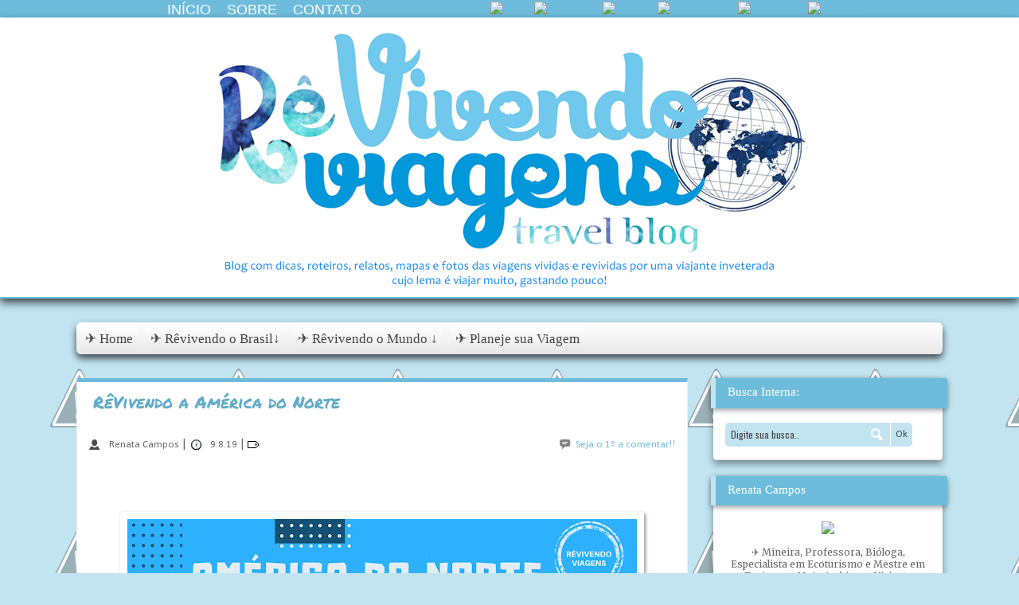

--- FILE ---
content_type: text/html; charset=UTF-8
request_url: https://www.revivendoviagens.com/p/america-do-norte.html
body_size: 32532
content:
<!DOCTYPE html>
<html class='v2' dir='ltr' xmlns='http://www.w3.org/1999/xhtml' xmlns:b='http://www.google.com/2005/gml/b' xmlns:data='http://www.google.com/2005/gml/data' xmlns:expr='http://www.google.com/2005/gml/expr'>
<head>
<link href='https://www.blogger.com/static/v1/widgets/335934321-css_bundle_v2.css' rel='stylesheet' type='text/css'/>
<meta content='4e6e9b810c444b7c9db616bc62344f54' name='p:domain_verify'/>
<link href="//fonts.googleapis.com/css?family=GoudyItalienSOpti-Light" rel="stylesheet" type="text/css">
<link href="//fonts.googleapis.com/css?family=Quicksand" rel="stylesheet" type="text/css">
<link href="//fonts.googleapis.com/css?family=Rns+Camelia" rel="stylesheet" type="text/css">
<script type='text/javascript'>
      var switchTo5x=true;</script>
<script src="//w.sharethis.com/button/buttons.js" type="text/javascript"></script>
<script type='text/javascript'>
      stLight.options({publisher: "ec65bf39-fc73-4a95-a812-62f95bd6bc41"}); </script>
<meta content='width=1100' name='viewport'/>
<meta content='text/html; charset=UTF-8' http-equiv='Content-Type'/>
<meta content='blogger' name='generator'/>
<link href='https://www.revivendoviagens.com/favicon.ico' rel='icon' type='image/x-icon'/>
<link href='https://www.revivendoviagens.com/p/america-do-norte.html' rel='canonical'/>
<link rel="alternate" type="application/atom+xml" title="RêVivendo Viagens - Atom" href="https://www.revivendoviagens.com/feeds/posts/default" />
<link rel="alternate" type="application/rss+xml" title="RêVivendo Viagens - RSS" href="https://www.revivendoviagens.com/feeds/posts/default?alt=rss" />
<link rel="service.post" type="application/atom+xml" title="RêVivendo Viagens - Atom" href="https://www.blogger.com/feeds/2716553037506257334/posts/default" />
<!--Can't find substitution for tag [blog.ieCssRetrofitLinks]-->
<meta content='Posts com dicas dos países da América do Norte:
- Canadá
- Estados Unidos
- México' name='description'/>
<meta content='https://www.revivendoviagens.com/p/america-do-norte.html' property='og:url'/>
<meta content='RêVivendo a América do Norte' property='og:title'/>
<meta content='Posts com dicas dos países da América do Norte:
- Canadá
- Estados Unidos
- México' property='og:description'/>
<meta content='https://blogger.googleusercontent.com/img/b/R29vZ2xl/AVvXsEgMt8H_YhnPxdZg9oUfgdbOdyUXGqvx2sC80XzeaGqgAEH_stp2Q4x-GHqF0J2KIAvEiqikVlnPFCL4Pzs9yc1FY7IoO7rGrCc3L9WXfcpuvAr9KrJMr2a7gruc7QpR3hqV1UfjlkN_kuA/w1200-h630-p-k-no-nu/Am%25C3%25A9rica+do+Norte.jpg' property='og:image'/>
<title>
RêVivendo a América do Norte
        - 
        RêVivendo Viagens
</title>
<style type='text/css'>@font-face{font-family:'Calibri';font-style:normal;font-weight:400;font-display:swap;src:url(//fonts.gstatic.com/l/font?kit=J7afnpV-BGlaFfdAhLEY67FIEjg&skey=a1029226f80653a8&v=v15)format('woff2');unicode-range:U+0000-00FF,U+0131,U+0152-0153,U+02BB-02BC,U+02C6,U+02DA,U+02DC,U+0304,U+0308,U+0329,U+2000-206F,U+20AC,U+2122,U+2191,U+2193,U+2212,U+2215,U+FEFF,U+FFFD;}@font-face{font-family:'Luckiest Guy';font-style:normal;font-weight:400;font-display:swap;src:url(//fonts.gstatic.com/s/luckiestguy/v25/_gP_1RrxsjcxVyin9l9n_j2hQ952ijl7aSqP.woff2)format('woff2');unicode-range:U+0100-02BA,U+02BD-02C5,U+02C7-02CC,U+02CE-02D7,U+02DD-02FF,U+0304,U+0308,U+0329,U+1D00-1DBF,U+1E00-1E9F,U+1EF2-1EFF,U+2020,U+20A0-20AB,U+20AD-20C0,U+2113,U+2C60-2C7F,U+A720-A7FF;}@font-face{font-family:'Luckiest Guy';font-style:normal;font-weight:400;font-display:swap;src:url(//fonts.gstatic.com/s/luckiestguy/v25/_gP_1RrxsjcxVyin9l9n_j2hTd52ijl7aQ.woff2)format('woff2');unicode-range:U+0000-00FF,U+0131,U+0152-0153,U+02BB-02BC,U+02C6,U+02DA,U+02DC,U+0304,U+0308,U+0329,U+2000-206F,U+20AC,U+2122,U+2191,U+2193,U+2212,U+2215,U+FEFF,U+FFFD;}@font-face{font-family:'Merriweather';font-style:normal;font-weight:400;font-stretch:100%;font-display:swap;src:url(//fonts.gstatic.com/s/merriweather/v33/u-4D0qyriQwlOrhSvowK_l5UcA6zuSYEqOzpPe3HOZJ5eX1WtLaQwmYiScCmDxhtNOKl8yDr3icaGV31CPDaYKfFQn0.woff2)format('woff2');unicode-range:U+0460-052F,U+1C80-1C8A,U+20B4,U+2DE0-2DFF,U+A640-A69F,U+FE2E-FE2F;}@font-face{font-family:'Merriweather';font-style:normal;font-weight:400;font-stretch:100%;font-display:swap;src:url(//fonts.gstatic.com/s/merriweather/v33/u-4D0qyriQwlOrhSvowK_l5UcA6zuSYEqOzpPe3HOZJ5eX1WtLaQwmYiScCmDxhtNOKl8yDr3icaEF31CPDaYKfFQn0.woff2)format('woff2');unicode-range:U+0301,U+0400-045F,U+0490-0491,U+04B0-04B1,U+2116;}@font-face{font-family:'Merriweather';font-style:normal;font-weight:400;font-stretch:100%;font-display:swap;src:url(//fonts.gstatic.com/s/merriweather/v33/u-4D0qyriQwlOrhSvowK_l5UcA6zuSYEqOzpPe3HOZJ5eX1WtLaQwmYiScCmDxhtNOKl8yDr3icaG131CPDaYKfFQn0.woff2)format('woff2');unicode-range:U+0102-0103,U+0110-0111,U+0128-0129,U+0168-0169,U+01A0-01A1,U+01AF-01B0,U+0300-0301,U+0303-0304,U+0308-0309,U+0323,U+0329,U+1EA0-1EF9,U+20AB;}@font-face{font-family:'Merriweather';font-style:normal;font-weight:400;font-stretch:100%;font-display:swap;src:url(//fonts.gstatic.com/s/merriweather/v33/u-4D0qyriQwlOrhSvowK_l5UcA6zuSYEqOzpPe3HOZJ5eX1WtLaQwmYiScCmDxhtNOKl8yDr3icaGl31CPDaYKfFQn0.woff2)format('woff2');unicode-range:U+0100-02BA,U+02BD-02C5,U+02C7-02CC,U+02CE-02D7,U+02DD-02FF,U+0304,U+0308,U+0329,U+1D00-1DBF,U+1E00-1E9F,U+1EF2-1EFF,U+2020,U+20A0-20AB,U+20AD-20C0,U+2113,U+2C60-2C7F,U+A720-A7FF;}@font-face{font-family:'Merriweather';font-style:normal;font-weight:400;font-stretch:100%;font-display:swap;src:url(//fonts.gstatic.com/s/merriweather/v33/u-4D0qyriQwlOrhSvowK_l5UcA6zuSYEqOzpPe3HOZJ5eX1WtLaQwmYiScCmDxhtNOKl8yDr3icaFF31CPDaYKfF.woff2)format('woff2');unicode-range:U+0000-00FF,U+0131,U+0152-0153,U+02BB-02BC,U+02C6,U+02DA,U+02DC,U+0304,U+0308,U+0329,U+2000-206F,U+20AC,U+2122,U+2191,U+2193,U+2212,U+2215,U+FEFF,U+FFFD;}@font-face{font-family:'Oswald';font-style:normal;font-weight:400;font-display:swap;src:url(//fonts.gstatic.com/s/oswald/v57/TK3_WkUHHAIjg75cFRf3bXL8LICs1_FvsUtiZSSUhiCXABTV.woff2)format('woff2');unicode-range:U+0460-052F,U+1C80-1C8A,U+20B4,U+2DE0-2DFF,U+A640-A69F,U+FE2E-FE2F;}@font-face{font-family:'Oswald';font-style:normal;font-weight:400;font-display:swap;src:url(//fonts.gstatic.com/s/oswald/v57/TK3_WkUHHAIjg75cFRf3bXL8LICs1_FvsUJiZSSUhiCXABTV.woff2)format('woff2');unicode-range:U+0301,U+0400-045F,U+0490-0491,U+04B0-04B1,U+2116;}@font-face{font-family:'Oswald';font-style:normal;font-weight:400;font-display:swap;src:url(//fonts.gstatic.com/s/oswald/v57/TK3_WkUHHAIjg75cFRf3bXL8LICs1_FvsUliZSSUhiCXABTV.woff2)format('woff2');unicode-range:U+0102-0103,U+0110-0111,U+0128-0129,U+0168-0169,U+01A0-01A1,U+01AF-01B0,U+0300-0301,U+0303-0304,U+0308-0309,U+0323,U+0329,U+1EA0-1EF9,U+20AB;}@font-face{font-family:'Oswald';font-style:normal;font-weight:400;font-display:swap;src:url(//fonts.gstatic.com/s/oswald/v57/TK3_WkUHHAIjg75cFRf3bXL8LICs1_FvsUhiZSSUhiCXABTV.woff2)format('woff2');unicode-range:U+0100-02BA,U+02BD-02C5,U+02C7-02CC,U+02CE-02D7,U+02DD-02FF,U+0304,U+0308,U+0329,U+1D00-1DBF,U+1E00-1E9F,U+1EF2-1EFF,U+2020,U+20A0-20AB,U+20AD-20C0,U+2113,U+2C60-2C7F,U+A720-A7FF;}@font-face{font-family:'Oswald';font-style:normal;font-weight:400;font-display:swap;src:url(//fonts.gstatic.com/s/oswald/v57/TK3_WkUHHAIjg75cFRf3bXL8LICs1_FvsUZiZSSUhiCXAA.woff2)format('woff2');unicode-range:U+0000-00FF,U+0131,U+0152-0153,U+02BB-02BC,U+02C6,U+02DA,U+02DC,U+0304,U+0308,U+0329,U+2000-206F,U+20AC,U+2122,U+2191,U+2193,U+2212,U+2215,U+FEFF,U+FFFD;}@font-face{font-family:'Pacifico';font-style:normal;font-weight:400;font-display:swap;src:url(//fonts.gstatic.com/s/pacifico/v23/FwZY7-Qmy14u9lezJ-6K6MmBp0u-zK4.woff2)format('woff2');unicode-range:U+0460-052F,U+1C80-1C8A,U+20B4,U+2DE0-2DFF,U+A640-A69F,U+FE2E-FE2F;}@font-face{font-family:'Pacifico';font-style:normal;font-weight:400;font-display:swap;src:url(//fonts.gstatic.com/s/pacifico/v23/FwZY7-Qmy14u9lezJ-6D6MmBp0u-zK4.woff2)format('woff2');unicode-range:U+0301,U+0400-045F,U+0490-0491,U+04B0-04B1,U+2116;}@font-face{font-family:'Pacifico';font-style:normal;font-weight:400;font-display:swap;src:url(//fonts.gstatic.com/s/pacifico/v23/FwZY7-Qmy14u9lezJ-6I6MmBp0u-zK4.woff2)format('woff2');unicode-range:U+0102-0103,U+0110-0111,U+0128-0129,U+0168-0169,U+01A0-01A1,U+01AF-01B0,U+0300-0301,U+0303-0304,U+0308-0309,U+0323,U+0329,U+1EA0-1EF9,U+20AB;}@font-face{font-family:'Pacifico';font-style:normal;font-weight:400;font-display:swap;src:url(//fonts.gstatic.com/s/pacifico/v23/FwZY7-Qmy14u9lezJ-6J6MmBp0u-zK4.woff2)format('woff2');unicode-range:U+0100-02BA,U+02BD-02C5,U+02C7-02CC,U+02CE-02D7,U+02DD-02FF,U+0304,U+0308,U+0329,U+1D00-1DBF,U+1E00-1E9F,U+1EF2-1EFF,U+2020,U+20A0-20AB,U+20AD-20C0,U+2113,U+2C60-2C7F,U+A720-A7FF;}@font-face{font-family:'Pacifico';font-style:normal;font-weight:400;font-display:swap;src:url(//fonts.gstatic.com/s/pacifico/v23/FwZY7-Qmy14u9lezJ-6H6MmBp0u-.woff2)format('woff2');unicode-range:U+0000-00FF,U+0131,U+0152-0153,U+02BB-02BC,U+02C6,U+02DA,U+02DC,U+0304,U+0308,U+0329,U+2000-206F,U+20AC,U+2122,U+2191,U+2193,U+2212,U+2215,U+FEFF,U+FFFD;}@font-face{font-family:'Permanent Marker';font-style:normal;font-weight:400;font-display:swap;src:url(//fonts.gstatic.com/s/permanentmarker/v16/Fh4uPib9Iyv2ucM6pGQMWimMp004La2Cf5b6jlg.woff2)format('woff2');unicode-range:U+0000-00FF,U+0131,U+0152-0153,U+02BB-02BC,U+02C6,U+02DA,U+02DC,U+0304,U+0308,U+0329,U+2000-206F,U+20AC,U+2122,U+2191,U+2193,U+2212,U+2215,U+FEFF,U+FFFD;}</style>
<style id='page-skin-1' type='text/css'><!--
/*
-----------------------------------------------
Blogger Template Style
Name:     Awesome Inc.
Designer: Tina Chen
URL:      tinachen.org
----------------------------------------------- */
#navbar-iframe {
display: none !important;
}
body .navbar {
height:0px;
}
.content-outer {
margin-top:0px;
}
/* Variable definitions
====================
<Variable name="keycolor" description="Main Color" type="color" default="#ffffff"/>
<Group description="Page" selector="body">
<Variable name="body.font" description="Font" type="font"
default="normal normal 13px Arial, Tahoma, Helvetica, FreeSans, sans-serif"/>
<Variable name="body.background.color" description="Background Color" type="color" default="#000000"/>
<Variable name="body.text.color" description="Text Color" type="color" default="#ffffff"/>
</Group>
<Group description="Links" selector=".main-inner">
<Variable name="link.color" description="Link Color" type="color" default="#888888"/>
<Variable name="link.visited.color" description="Visited Color" type="color" default="#444444"/>
<Variable name="link.hover.color" description="Hover Color" type="color" default="#cccccc"/>
</Group>
<Group description="Blog Title" selector=".header h1">
<Variable name="header.font" description="Title Font" type="font"
default="normal bold 40px Arial, Tahoma, Helvetica, FreeSans, sans-serif"/>
<Variable name="header.text.color" description="Title Color" type="color" default="#666666" />
<Variable name="header.background.color" description="Header Background" type="color" default="transparent" />
</Group>
<Group description="Blog Description" selector=".header .description">
<Variable name="description.font" description="Font" type="font"
default="normal normal 14px Arial, Tahoma, Helvetica, FreeSans, sans-serif"/>
<Variable name="description.text.color" description="Text Color" type="color"
default="#666666" />
</Group>
<Group description="Tabs Text" selector=".tabs-inner .widget li a">
<Variable name="tabs.font" description="Font" type="font"
default="normal bold 14px Arial, Tahoma, Helvetica, FreeSans, sans-serif"/>
<Variable name="tabs.text.color" description="Text Color" type="color" default="#666666"/>
<Variable name="tabs.selected.text.color" description="Selected Color" type="color" default="#000000"/>
</Group>
<Group description="Tabs Background" selector=".tabs-outer .PageList">
<Variable name="tabs.background.color" description="Background Color" type="color" default="#141414"/>
<Variable name="tabs.selected.background.color" description="Selected Color" type="color" default="#444444"/>
<Variable name="tabs.border.color" description="Border Color" type="color" default="transparent"/>
</Group>
<Group description="Date Header" selector=".main-inner .widget h2.date-header, .main-inner .widget h2.date-header span">
<Variable name="date.font" description="Font" type="font"
default="normal normal 14px Arial, Tahoma, Helvetica, FreeSans, sans-serif"/>
<Variable name="date.text.color" description="Text Color" type="color" default="#666666"/>
<Variable name="date.border.color" description="Border Color" type="color" default="transparent"/>
</Group>
<Group description="Post Title" selector="h1.post-title, h2.post-title, h3.post-title, h4, h1.post-title a, h2.post-title a, h3.post-title a">
<Variable name="post.title.font" description="Font" type="font"
default="normal bold 22px Arial, Tahoma, Helvetica, FreeSans, sans-serif"/>
<Variable name="post.title.text.color" description="Text Color" type="color" default="#666666"/>
</Group>
<Group description="Post Background" selector=".post">
<Variable name="post.background.color" description="Background Color" type="color" default="#ffffff" />
<Variable name="post.border.color" description="Border Color" type="color" default="transparent" />
<Variable name="post.border.bevel.color" description="Bevel Color" type="color" default="transparent"/>
</Group>
<Group description="Gadget Title" selector="h2">
<Variable name="widget.title.font" description="Font" type="font"
default="normal bold 14px Arial, Tahoma, Helvetica, FreeSans, sans-serif"/>
<Variable name="widget.title.text.color" description="Text Color" type="color" default="#666666"/>
</Group>
<Group description="Gadget Text" selector=".sidebar .widget">
<Variable name="widget.font" description="Font" type="font"
default="normal normal 14px Arial, Tahoma, Helvetica, FreeSans, sans-serif"/>
<Variable name="widget.text.color" description="Text Color" type="color" default="#666666"/>
<Variable name="widget.alternate.text.color" description="Alternate Color" type="color" default="#666666"/>
</Group>
<Group description="Gadget Links" selector=".sidebar .widget">
<Variable name="widget.link.color" description="Link Color" type="color" default="#6ebcdb"/>
<Variable name="widget.link.visited.color" description="Visited Color" type="color" default="#6ebcdb"/>
<Variable name="widget.link.hover.color" description="Hover Color" type="color" default="#6ebcdb"/>
</Group>
<Group description="Gadget Background" selector=".sidebar .widget">
<Variable name="widget.background.color" description="Background Color" type="color" default="#141414"/>
<Variable name="widget.border.color" description="Border Color" type="color" default="#222222"/>
<Variable name="widget.border.bevel.color" description="Bevel Color" type="color" default="#000000"/>
</Group>
<Group description="Sidebar Background" selector=".column-left-inner .column-right-inner">
<Variable name="widget.outer.background.color" description="Background Color" type="color" default="transparent" />
</Group>
<Group description="Images" selector=".main-inner">
<Variable name="image.background.color" description="Background Color" type="color" default="transparent"/>
<Variable name="image.border.color" description="Border Color" type="color" default="transparent"/>
</Group>
<Group description="Feed" selector=".blog-feeds">
<Variable name="feed.text.color" description="Text Color" type="color" default="#666666"/>
</Group>
<Group description="Feed Links" selector=".blog-feeds">
<Variable name="feed.link.color" description="Link Color" type="color" default="#6ebcdb"/>
<Variable name="feed.link.visited.color" description="Visited Color" type="color" default="#6ebcdb"/>
<Variable name="feed.link.hover.color" description="Hover Color" type="color" default="#6ebcdb"/>
</Group>
<Group description="Pager" selector=".blog-pager">
<Variable name="pager.background.color" description="Background Color" type="color" default="#ffffff" />
</Group>
<Group description="Footer" selector=".footer-outer">
<Variable name="footer.background.color" description="Background Color" type="color" default="#ffffff" />
<Variable name="footer.text.color" description="Text Color" type="color" default="#666666" />
</Group>
<Variable name="title.shadow.spread" description="Title Shadow" type="length" default="-1px"/>
<Variable name="body.background" description="Body Background" type="background"
color="#c2e4f1"
default="$(color) none repeat scroll top left"/>
<Variable name="body.background.gradient.cap" description="Body Gradient Cap" type="url"
default="none"/>
<Variable name="body.background.size" description="Body Background Size" type="string" default="auto"/>
<Variable name="tabs.background.gradient" description="Tabs Background Gradient" type="url"
default="none"/>
<Variable name="header.background.gradient" description="Header Background Gradient" type="url" default="none" />
<Variable name="header.padding.top" description="Header Top Padding" type="length" default="22px" />
<Variable name="header.margin.top" description="Header Top Margin" type="length" default="0" />
<Variable name="header.margin.bottom" description="Header Bottom Margin" type="length" default="0" />
<Variable name="widget.padding.top" description="Widget Padding Top" type="length" default="8px" />
<Variable name="widget.padding.side" description="Widget Padding Side" type="length" default="15px" />
<Variable name="widget.outer.margin.top" description="Widget Top Margin" type="length" default="0" />
<Variable name="widget.outer.background.gradient" description="Gradient" type="url" default="none" />
<Variable name="widget.border.radius" description="Gadget Border Radius" type="length" default="0" />
<Variable name="outer.shadow.spread" description="Outer Shadow Size" type="length" default="0" />
<Variable name="date.header.border.radius.top" description="Date Header Border Radius Top" type="length" default="0" />
<Variable name="date.header.position" description="Date Header Position" type="length" default="15px" />
<Variable name="date.space" description="Date Space" type="length" default="30px" />
<Variable name="date.position" description="Date Float" type="string" default="static" />
<Variable name="date.padding.bottom" description="Date Padding Bottom" type="length" default="0" />
<Variable name="date.border.size" description="Date Border Size" type="length" default="0" />
<Variable name="date.background" description="Date Background" type="background" color="transparent"
default="$(color) none no-repeat scroll top left" />
<Variable name="date.first.border.radius.top" description="Date First top radius" type="length" default="0" />
<Variable name="date.last.space.bottom" description="Date Last Space Bottom" type="length"
default="20px" />
<Variable name="date.last.border.radius.bottom" description="Date Last bottom radius" type="length" default="0" />
<Variable name="post.first.padding.top" description="First Post Padding Top" type="length" default="0" />
<Variable name="image.shadow.spread" description="Image Shadow Size" type="length" default="0"/>
<Variable name="image.border.radius" description="Image Border Radius" type="length" default="0"/>
<Variable name="separator.outdent" description="Separator Outdent" type="length" default="15px" />
<Variable name="title.separator.border.size" description="Widget Title Border Size" type="length" default="1px" />
<Variable name="list.separator.border.size" description="List Separator Border Size" type="length" default="1px" />
<Variable name="shadow.spread" description="Shadow Size" type="length" default="0"/>
<Variable name="startSide" description="Side where text starts in blog language" type="automatic" default="left"/>
<Variable name="endSide" description="Side where text ends in blog language" type="automatic" default="right"/>
<Variable name="date.side" description="Side where date header is placed" type="string" default="right"/>
<Variable name="pager.border.radius.top" description="Pager Border Top Radius" type="length" default="0" />
<Variable name="pager.space.top" description="Pager Top Space" type="length" default="1em" />
<Variable name="footer.background.gradient" description="Background Gradient" type="url" default="none" />
<Variable name="mobile.background.size" description="Mobile Background Size" type="string"
default="auto"/>
<Variable name="mobile.background.overlay" description="Mobile Background Overlay" type="string"
default="transparent none repeat scroll top left"/>
<Variable name="mobile.button.color" description="Mobile Button Color" type="color" default="#ffffff" />
*/
/* Content
----------------------------------------------- */
body {
font: normal normal 16px Calibri;
color: #666666;
background: #c2e4f1 url(//4.bp.blogspot.com/-p6eqNFNS9OM/VCSYS6m24hI/AAAAAAAACW4/Z_tpRQeBxSo/s0/bgcinza.png) repeat scroll top left;
}
html body .content-outer {
min-width: 0;
max-width: 100%;
width: 100%;
}
a:link {
text-decoration: none;
color: #6ebcdb;
}
a:visited {
text-decoration: none;
color: #6ebcdb;
}
a:hover {
text-decoration: underline;
color: #6ebcdb;
}
.body-fauxcolumn-outer .cap-top {
position: absolute;
z-index: 1;
height: 276px;
width: 100%;
background: transparent none repeat-x scroll top left;
_background-image: none;
}
/* Columns
----------------------------------------------- */
.content-inner {
padding: 0;
}
.header-inner .section {
margin: 0 16px;
}
.tabs-inner .section {
margin: 0 16px;
}
.main-inner {
padding-top: 30px;
}
.main-inner .column-center-inner,
.main-inner .column-left-inner,
.main-inner .column-right-inner {
padding: 0 5px;
}
*+html body .main-inner .column-center-inner {
margin-top: -30px;
}
#layout .main-inner .column-center-inner {
margin-top: 0;
}
/* Header
----------------------------------------------- */
.header-outer {
margin: 0 0 0 0;
background: #fff;
border-bottom: 2px solid #6EBCDB;
-webkit-box-shadow:0px 5px 10px rgba(0, 0, 0, 0.7);
-moz-box-shadow:0px 5px 10px rgba(0, 0, 0, 0.7);
box-shadow:0px 5px 10px rgba(0, 0, 0, 0.7);
}
.Header h1 {
font: normal normal 60px Oswald;
color: #ffffff;
text-shadow: 0 0 -1px #000000;
text-align: center;
}
.Header h1 a {
color: #ffffff;
}
.Header .description {
font: normal normal 16px Oswald;
color: #ffffff;
text-align: center;
}
.header-inner .Header .titlewrapper,
.header-inner .Header .descriptionwrapper {
padding-left: 0;
padding-right: 0;
margin-bottom: 0;
}
.header-inner .Header .titlewrapper {
padding-top: 22px;
}
/* Headings
----------------------------------------------- */
h2 {
font: normal normal 36px Luckiest Guy;
color: #ffffff;
}
/* Widgets
----------------------------------------------- */
.main-inner .section {
margin: 0 27px;
padding: 0;
}
.main-inner .column-left-outer,
.main-inner .column-right-outer {
margin-top: 0;
}
#layout .main-inner .column-left-outer,
#layout .main-inner .column-right-outer {
margin-top: 0;
}
.main-inner .column-left-inner,
.main-inner .column-right-inner {
background: transparent none repeat 0 0;
-moz-box-shadow: 0 0 0 rgba(0, 0, 0, .2);
-webkit-box-shadow: 0 0 0 rgba(0, 0, 0, .2);
-goog-ms-box-shadow: 0 0 0 rgba(0, 0, 0, .2);
box-shadow: 0 0 0 rgba(0, 0, 0, .2);
-moz-border-radius: 0;
-webkit-border-radius: 0;
-goog-ms-border-radius: 0;
border-radius: 0;
}
#layout .main-inner .column-left-inner,
#layout .main-inner .column-right-inner {
margin-top: 0;
}
.sidebar .widget {
font: normal normal 12px Merriweather;
color: #666666;
border-radius:0px;
-moz-border-radius: 0px;
-webkit-border-radius: 0px;
}
.sidebar .widget a:link {
color: #6ebcdb;
}
.sidebar .widget a:visited {
color: #6ebcdb;
}
.sidebar .widget a:hover {
color: #6ebcdb;
}
.sidebar .widget h2 {
font-family: Rock Salt;
line-height: 25px;
background: #6EBCDB;
color: #fff;
width: 261px;
font-size: 125%;
font-weight: normal;
border-left: 6px solid #C2E4F1;
margin: 0;
padding: 10px 20px;
position: relative;
right: 3px;
top: 0px;
-webkit-border-top-right-radius: 3px;
-moz-border-top-right-radius: 3px;
border-top-right-radius: 3px;
-webkit-border-bottom-right-radius: 3px;
-moz-border-bottom-right-radius: 3px;
border-bottom-right-radius: 3px;
margin: 15px;
-webkit-box-shadow:0px 2px 7px rgba(0, 0, 0, 0.4);
-moz-box-shadow:0px 2px 7px rgba(0, 0, 0, 0.4);
box-shadow:0px 2px 7px rgba(0, 0, 0, 0.4);
}
.main-inner .widget {
background-color: #ffffff;
border: none;
border-bottom: 2px solid #eee;
padding: 0 15px 15px;
margin: 20px -16px;
border-radius:4px 4px 4px 4px;
-moz-border-radius: 4px 4px 4px 4px;
-webkit-border-radius: 4px 4px 4px 4px;
-webkit-box-shadow:0px 5px 10px rgba(0, 0, 0, 0.4);
-moz-box-shadow:0px 5px 10px rgba(0, 0, 0, 0.4);
box-shadow:0px 5px 10px rgba(0, 0, 0, 0.4);
}
.main-inner .widget h2 {
margin: 0 -15px;
padding: 5px 15px .5em;
}
.footer-inner .widget h2 {
font-family: Rock Salt;
font-size: 13px;
font-weight: normal;
padding-top: 5px;
padding-bottom: .5em;
padding-left: 10px;
color: #fff;
background: #6EBCDB; /* Também pode ser adicionada uma imagem */
border-left: 6px solid #C2E4F1;
border-radius:0px 0px 0 0;
-moz-border-radius: 0px 0px 0 0;
-webkit-border-radius: 0px 0px 0 0;
}
.sidebar .widget h2 {
padding-bottom: .5em;
}
.main-inner .widget h2 + div, .footer-inner .widget h2 + div {
background: #fff;
padding: 10px;
border-top: 1px solid transparent;
padding-top: 8px;
border-radius:0px 0px 0 0;
-moz-border-radius: 0px 0px 0 0;
-webkit-border-radius: 0px 0px 0 0;
}
.main-inner .widget .widget-content {
margin: 0 -15px;
padding: 7px 15px 0;
}
.main-inner .widget ul, .main-inner .widget #ArchiveList ul.flat {
margin: -8px -15px 0;
padding: 0;
list-style: none;
}
.main-inner .widget #ArchiveList {
margin: -8px 0 0;
}
.main-inner .widget ul li, .main-inner .widget #ArchiveList ul.flat li {
padding: .5em 15px;
text-indent: 0;
color: #666666;
border-top: 1px solid transparent;
border-bottom: 1px solid transparent;
}
.main-inner .widget #ArchiveList ul li {
padding-top: .25em;
padding-bottom: .25em;
}
.main-inner .widget ul li:first-child, .main-inner .widget #ArchiveList ul.flat li:first-child {
border-top: none;
}
.main-inner .widget ul li:last-child, .main-inner .widget #ArchiveList ul.flat li:last-child {
border-bottom: none;
}
.post-body {
position: relative;
text-align: justify;
}
.main-inner .widget .post-body ul {
padding: 0 2.5em;
margin: .5em 0;
list-style: disc;
}
.main-inner .widget .post-body ul li {
padding: 0.25em 0;
margin-bottom: .25em;
color: #666666;
border: none;
}
.footer-inner .widget ul {
padding: 0;
list-style: none;
}
.widget .zippy {
color: #666666;
}
/* Posts
----------------------------------------------- */
body .main-inner .Blog {
padding: 0;
margin-bottom: 1em;
background-color: transparent;
border: none;
-moz-box-shadow: 0 0 0 rgba(0, 0, 0, 0);
-webkit-box-shadow: 0 0 0 rgba(0, 0, 0, 0);
-goog-ms-box-shadow: 0 0 0 rgba(0, 0, 0, 0);
box-shadow: 0 0 0 rgba(0, 0, 0, 0);
}
.main-inner .section:last-child .Blog:last-child {
padding: 0;
margin-bottom: 1em;
}
.main-inner .widget h2.date-header {
margin: 0 -15px 1px;
padding: 0 0 0 0;
width:100px;/** largura **/
font: normal normal 14px Permanent Marker;
color: #ffffff;
background: #6EBCDB;
border-top: 0 solid transparent;
border-radius:0px 0 0px 0px;
-moz-border-radius: 0px 0 0px 0px;
-webkit-border-radius: 0px 0 0px 0px;
position: static;
bottom: 100%;
right: 15px;
}
.main-inner .widget h2.date-header span {
font: normal normal 14px Permanent Marker;
display: block;
padding: .5em 15px;
border-left: 0 solid transparent;
border-right: 0 solid transparent;
}
.date-outer {
background: #fff ;
position: relative;
margin: 30px 0 20px;
padding: 0 15px;
background-color: #ffffff;
border: 1px solid #eee;
border-bottom: 2px solid #eee;
border-top: 5px solid #6EBCDB;
border-radius:0px;
-moz-border-radius: 0px;
-webkit-border-radius: 0px;
}
.date-outer:first-child {
margin-top: 0;
}
.date-outer:last-child {
margin-bottom: 20px;
-moz-border-radius-bottomleft: 0;
-moz-border-radius-bottomright: 0;
-webkit-border-bottom-left-radius: 0;
-webkit-border-bottom-right-radius: 0;
-goog-ms-border-bottom-left-radius: 0;
-goog-ms-border-bottom-right-radius: 0;
border-bottom-left-radius: 0;
border-bottom-right-radius: 0;
}
.date-posts {
margin: 0 -15px;
padding: 0 15px;
clear: both;
}
.post-outer, .inline-ad {
border-top: 1px solid #ffffff;
margin: 0 -15px;
padding: 15px 15px;
}
.post-outer {
padding-bottom: 10px;
}
.post-outer:first-child {
padding-top: 0;
border-top: none;
}
.post-outer:last-child, .inline-ad:last-child {
border-bottom: none;
}
.post-body {
position: relative;
}
.post-body img {
padding: 8px;
background: transparent;
border: 1px solid transparent;
border-radius:0px;
-moz-border-radius: 0px;
-webkit-border-radius: 0px;
-webkit-box-shadow: 2px 2px 4px #999999;
-moz-box-shadow: 2px 2px 4px #999999;
box-shadow: 2px 2px 4px #999999;
border-radius:0px;
-moz-border-radius: 0px;
-webkit-border-radius: 0px;
}
h1.post-title, h2.post-title, h3.post-title, h4 {
font: normal normal 30px Permanent Marker;
font-size: 21px;
font-weight: normal;
color: #63acc9;
background: url(https://blogger.googleusercontent.com/img/b/R29vZ2xl/AVvXsEguC9oM3pUbyjs_xT3sO7BvdUs2gYzoMFJa0O0jgvqRGcceOzfGD25132cm4mg5VqHKtI5zKPmvI_IVE3Pss1Fer6tRk2-MuZEFBsyphTxQGwweOTyqGxLkt3T5OAihEfset16lLiq_M0iC/s1600/barrinhadot.png) no-repeat bottom;
margin-bottom: 15px;
margin-left: 5px;
padding: 10px 10px 10px 0;
}
h1.post-title a, h2.post-title a, h3.post-title a {
font: normal normal 30px Permanent Marker;
font-size: 21px;
color: #63acc9;
}
h1.post-title a:hover, h2.post-title a:hover, h3.post-title a:hover {
color: #6ebcdb;
text-decoration: underline;
}
.post-header {
margin: 0 0 1em;
}
.post-body {
line-height: 1.4;
}
.post-outer h2 {
color: #666666;
}
.post-footer {
margin: 1.5em 0 0;
}
#blog-pager {
padding: 15px;
font-size: 120%;
background-color: transparent;
border: 1px solid transparent;
-moz-box-shadow: 0 0 0 rgba(0, 0, 0, .2);
-webkit-box-shadow: 0 0 0 rgba(0, 0, 0, .2);
-goog-ms-box-shadow: 0 0 0 rgba(0, 0, 0, .2);
box-shadow: 0 0 0 rgba(0, 0, 0, .2);
-moz-border-radius: 0;
-webkit-border-radius: 0;
-goog-ms-border-radius: 0;
border-radius: 0;
-moz-border-radius-topleft: 0;
-moz-border-radius-topright: 0;
-webkit-border-top-left-radius: 0;
-webkit-border-top-right-radius: 0;
-goog-ms-border-top-left-radius: 0;
-goog-ms-border-top-right-radius: 0;
border-top-left-radius: 0;
border-top-right-radius-topright: 0;
margin-top: 1em;
}
.blog-feeds, .post-feeds {
margin: 1em 0;
text-align: center;
color: #000000;
}
.blog-feeds a, .post-feeds a {
color: #6ebcdb;
}
.blog-feeds a:visited, .post-feeds a:visited {
color: #6ebcdb;
}
.blog-feeds a:hover, .post-feeds a:hover {
color: #6ebcdb;
}
.post-outer .comments {
margin-top: 2em;
}
/* Comments
----------------------------------------------- */
.comments .comments-content .icon.blog-author {
background-repeat: no-repeat;
background-image: url([data-uri]);
}
.comments .comments-content .loadmore a {
border-top: 1px solid transparent;
border-bottom: 1px solid transparent;
}
.comments .continue {
border-top: 2px solid transparent;
}
/* Footer
----------------------------------------------- */
.footer-outer {
background: #f9cbcb;
margin: -0 0 -1px;
padding: 0 0 0;
color: #666666;
overflow: hidden;
}
.footer-fauxborder-left {
border-top: 1px solid transparent;
background: #eeeeee none repeat scroll 0 0;
-moz-box-shadow: 0 0 0 rgba(0, 0, 0, .2);
-webkit-box-shadow: 0 0 0 rgba(0, 0, 0, .2);
-goog-ms-box-shadow: 0 0 0 rgba(0, 0, 0, .2);
box-shadow: 0 0 0 rgba(0, 0, 0, .2);
margin: 0 -0;
}
/* Mobile
----------------------------------------------- */
body.mobile {
background-size: auto;
}
.mobile .body-fauxcolumn-outer {
background: transparent none repeat scroll top left;
}
*+html body.mobile .main-inner .column-center-inner {
margin-top: 0;
}
.mobile .main-inner .widget {
padding: 0 0 15px;
}
.mobile .main-inner .widget h2 + div,
.mobile .footer-inner .widget h2 + div {
border-top: none;
padding-top: 0;
}
.mobile .footer-inner .widget h2 {
padding: 0.5em 0;
border-bottom: none;
}
.mobile .main-inner .widget .widget-content {
margin: 0;
padding: 7px 0 0;
}
.mobile .main-inner .widget ul,
.mobile .main-inner .widget #ArchiveList ul.flat {
margin: 0 -15px 0;
}
.mobile .main-inner .widget h2.date-header {
right: 0;
}
.mobile .date-header span {
padding: 0.4em 0;
}
.mobile .date-outer:first-child {
margin-bottom: 0;
border: 1px solid #ffffff;
-moz-border-radius-topleft: 0;
-moz-border-radius-topright: 0;
-webkit-border-top-left-radius: 0;
-webkit-border-top-right-radius: 0;
-goog-ms-border-top-left-radius: 0;
-goog-ms-border-top-right-radius: 0;
border-top-left-radius: 0;
border-top-right-radius: 0;
}
.mobile .date-outer {
border-color: #ffffff;
border-width: 0 1px 1px;
}
.mobile .date-outer:last-child {
margin-bottom: 0;
}
.mobile .main-inner {
padding: 0;
}
.mobile .header-inner .section {
margin: 0;
}
.mobile .post-outer, .mobile .inline-ad {
padding: 5px 0;
}
.mobile .tabs-inner .section {
margin: 0 10px;
}
.mobile .main-inner .widget h2 {
margin: 0;
padding: 0;
}
.mobile .main-inner .widget h2.date-header span {
padding: 0;
}
.mobile .main-inner .widget .widget-content {
margin: 0;
padding: 7px 0 0;
}
.mobile #blog-pager {
border: 1px solid transparent;
background: #eeeeee none repeat scroll 0 0;
}
.mobile .main-inner .column-left-inner,
.mobile .main-inner .column-right-inner {
background: transparent none repeat 0 0;
-moz-box-shadow: none;
-webkit-box-shadow: none;
-goog-ms-box-shadow: none;
box-shadow: none;
}
.mobile .date-posts {
margin: 0;
padding: 0;
}
.mobile .footer-fauxborder-left {
margin: 0;
border-top: inherit;
}
.mobile .main-inner .section:last-child .Blog:last-child {
margin-bottom: 0;
}
.mobile-index-contents {
color: #666666;
}
.mobile .mobile-link-button {
background: #6ebcdb none repeat scroll 0 0;
}
.mobile-link-button a:link, .mobile-link-button a:visited {
color: #ffffff;
}
.mobile .tabs-inner .PageList .widget-content {
background: transparent;
border-top: 1px solid;
border-color: transparent;
color: #000000;
}
.mobile .tabs-inner .PageList .widget-content .pagelist-arrow {
border-left: 1px solid transparent;
}
#navbar-iframe { height: 0px; visibility: hidden; display: none; }
/* Remove Assinar Postagens Atom */
.feed-links {height:0px;display:none;}
#showlink {
font-size: 12px; /* escolha o tamanho da fonte para o link */
font-family: Rock Salt;
float: right; /* escolha se quer link flutuando à esquerda ou direita */
margin-right: 1px; /* aplique margens para posicionar link */
margin-top: 8px; /*a margem negativa para o topo aproxima o link do texto do post */
font-weight: normal;
background: #6EBCDB;
border-left: 6px solid #C2E4F1;
border-radius:0px;
-moz-border-radius: 0px;
-webkit-border-radius: 0px;
color: #fff; /*cor da fonte*/
line-height: 7px;
padding: 8px 5px 8px 5px; /*espaçamento interno*/
-webkit-box-shadow: 2px 2px 4px #363636;
-moz-box-shadow: 2px 2px 4px #363636;
box-shadow: 2px 2px 4px #363636;
}
#showlink a {
color: #fff; /* escolha a cor de seu link */
padding: 3px;
}
#showlink:hover {
background: #C2E4F1; /*cor do fundo hover/selecionado*/
border-left: 6px solid #6EBCDB;
color: #000; /*cor da fonte*/
border-radius: 0px; /*bordas arredondadas, apague a linha se n quiser*/
line-height: 7px;
padding: 8px 5px 8px 5px; /*espaçamento interno*/
-webkit-box-shadow: 2px 2px 4px #363636;
-moz-box-shadow: 2px 2px 4px #363636;
box-shadow: 2px 2px 4px #363636;
}
#PopularPost1 {
text-align: justify;
}
#barra-post {
width: 690px;
background: #fff;
border: 1px solid #fff;
height: 25px;
padding: 5px 5px 1px 10px;
margin: 8px;
margin-left: -2%;
margin-bottom: -3%;
}
#compartilhe {
font-size: 14px;
margin-right: 20px;
margin-top: 2px;
color: #000;
}
#barra-post div {
float: left;
}
#footer-wrapper {border-top: 2px solid #ddccbe;background: #fff; /*** cor do fundo ***/background-repeat: no-repeat;z-index: 1000;height: 20px;clear: both;font-size: 85%; /*** tamanho da fonte ***/color: #4e3f37; /*** cor da fonte ***/text-align: center; /*** alinhamento da fonte ***/padding: 5px;}
.blog-pager-newer-link {background-color:transparent !important;padding: 0 !important;}
.blog-pager-older-link {background-color:transparent !important;padding: 0 !important;}
#blog-pager-newer-link {padding:5px;font-size:90%;width:200px;text-align:left;}
#blog-pager-older-link {padding:5px;font-size:90%;width:200px;text-align:right;}
#blog-pager{height:100% !important;}
#HTML5 {
background: none;
-webkit-box-shadow: 0px 0px 0px #999999;
-moz-box-shadow: 0px 0px 0px #999999;
box-shadow: 0px 0px 0px #999999;
border-bottom: 0px solid #ccc;
border: 0px solid #ccc;
}
#HTML9 {
background: none;
-webkit-box-shadow: 0px 0px 0px #999999;
-moz-box-shadow: 0px 0px 0px #999999;
box-shadow: 0px 0px 0px #999999;
border-bottom: 0px solid #ccc;
border: 0px solid #ccc;
}
.breadcrumbs {
background: #fff url(https://lh3.googleusercontent.com/blogger_img_proxy/AEn0k_sb16uvGFxRVK73VVqS6jCf2ewQto31XwBrtPRy_GLaWOd9DdLmgazV-5wSezk8m0mQ0OalkqcX6S68n6iuD0Gq4eIR5HSf6kg62tAOZy-MQ2Xeds-B1NQeYtu6CYdgs6eJag=s0-d)no-repeat;
padding:5px 5px 5px 20px;
margin: 0px 0px 15px 0px;
font-family: Calibri;
font-size:85%;
line-height: 1.4em;
border:1px solid #eee;
border-radius:5px;
-moz-border-radius: 5px;
-webkit-border-radius: 5px;
background: -webkit-gradient(linear, left top, left bottom, from(#fff), to(#e9e9e9));
background: -moz-linear-gradient(top, #fff, #e9e9e9);
}
.status-msg-wrap{
display: none;
}
/* to top */
#toTop {
width:50px;  /* Largura do botão * /
border:1px solid #000; /* Cor e tipo da borda */
text-align:center; /* Alinhamento do texto */
padding:5px; /* Distancia entre texto e borda */
position:fixed; /* Posição que faz com que ele corra por toda a página*/
bottom:5px;
right:5px;
cursor:pointer;
color:#eee; /* Cor da fonte do botão */
text-decoration:none;
font-weight:700;  /* Define o negrito da fonte */
-moz-border-radius:5px;  /* Definições para o ângulo do botão */
-khtml-border-radius:5px;
-webkit-border-radius:5px;
border-radius:5px;
}
.post blockquote {
background:#eee ; /*Altere o fundo como preferir*/
border-top:4px solid #6EBCDB; /*Altere a cor da borda como preferir*/
padding: 5px;
margin:10px 20px 10px 20px;
}
.main img {
filter:alpha(opacity=100);
-moz-opacity:1.0;
opacity:1.0;
}
.main img:hover {
filter:alpha(opacity=82);
-moz-opacity:0.82;
opacity:0.82;
}
#HTML6 {
border: 0px solid #fff;
background: none;
-webkit-box-shadow: 0px 0px 0px #999999;
-moz-box-shadow: 0px 0px 0px #999999;
box-shadow: 0px 0px 0px #999999;
}
#CustomSearch1 {
border: 0px solid #fff;
background: none;
}
#Label1 ul li{
float: left;
width: 39%;
text-align: left;
}
a:hover{
color: #000000;
}
#Label1 ul li {
list-style-type:none;
}
#Label1 ul li a:hover{
-webkit-transition: all 0.15s linear;
-moz-transition: all 0.15s linear;
transition: all 0.15s linear;
padding-left:4px;
-webkit-transition:0.5s;
}
#PopularPosts1 a{
font-weight: normal;
font-family: Rock Salt;
font-size: 12px;
}
td.gsc-input input {
border: 1px solid #F0BD9E; /*Estilo e cor da borda do campo de texto*/
border-radius:5px;
-moz-border-radius: 5px;
-webkit-border-radius: 5px;
}
input.gsc-search-button {
padding:2px;
background: #776052; /*Cor de fundo do botão*/
font-size: 16px; /*Tamanho do texto do botão*/
color: #fff;
font-family: Corsiva;
font-weight: normal;
border-radius:5px;
-moz-border-radius: 5px;
-webkit-border-radius: 5px;
border: 2px solid #776052;
margin-left: 12px; /*espaço entre os botões*/
background: -webkit-gradient(linear, left top, left bottom, from(#776052), to(#A38C7D));/* webkit browsers */
background: -moz-linear-gradient(top, #776052, #A38C7D);/* firefox3.6+ */
filter:progid:DXImageTransform.Microsoft.Gradient(GradientType=0, StartColorStr='#776052', EndColorStr='#A38C7D');/* IE */
-webkit-box-shadow: 2px 2px 4px #363636;
-moz-box-shadow: 2px 2px 4px #363636;
box-shadow: 2px 2px 4px #363636;
}
#blog-pager a:link, #blog-pager a:visited{
color: #4e3f37;
}
#PopularPosts1 img{width: 40px; height:40px;-webkit-transition:all 0.5s ease;-moz-transition:all 0.5s ease;transition:all 0.5s ease;padding:4px;background: #eee;background: -webkit-gradient(linear, left top, left bottom, from(#eee), color-stop(0.5, #ddd), color-stop(0.5, #c0c0c0), to(#aaa));background: -moz-linear-gradient(top, #eee, #ddd 50%, #c0c0c0 50%, #aaa);-webkit-border-radius: 4px;-moz-border-radius: 4px;border-radius: 4px;-webkit-box-shadow: 0 0 3px rgba(0,0,0,.7);-moz-box-shadow: 0 0 3px rgba(0,0,0,.7);box-shadow: 0 0 3px rgba(0,0,0,.7);}
#PopularPosts1 img:hover{-moz-transform: scale(1.2) rotate(-350deg);-webkit-transform: scale(1.2) rotate(-350deg);-o-transform: scale(1.2) rotate(-350deg);-ms-transform: scale(1.2) rotate(-350deg);transform: scale(1.2) rotate(-350deg);-webkit-box-shadow: 0 0 20px rgba(255,0,0,.4), inset 0 0 20px rgba(255,255,255,1);-moz-box-shadow: 0 0 20px rgba(255,0,0,.4), inset 0 0 20px rgba(255,255,255,1);box-shadow: 0 0 20px rgba(255,0,0,.4), inset 0 0 20px rgba(255,255,255,1);}
/* Bio Autor Box */
.autorbox {
position: relative;
margin: 20px auto;
border: 3px solid #eee;  /*cor da borda do box*/
padding: 5px;
-webkit-border-radius: 5px;
-moz-border-radius: 5px;
border-radius: 5px;
-webkit-transition: all 0.3s ease-in;
-moz-transition: all 0.3s ease-in;
-ms-transition: all 0.3s ease-in;
-o-transition: all 0.3s ease-in;
transition: all 0.3s ease-in;
}
.autorbox:hover {
border: 3px solid #e9e9e9;  /*cor da borda do box hover*/
-webkit-border-radius: 5px;
-moz-border-radius: 5px;
border-radius: 5px;
-webkit-transition: all 0.3s ease-in;
-moz-transition: all 0.3s ease-in;
-ms-transition: all 0.3s ease-in;
-o-transition: all 0.3s ease-in;
transition: all 0.3s ease-in;
}
.autoravatar {
background: #fff;
border: 1px solid #eee;  /*cor da borda do avatar*/
float: left;
height: 100px;
padding: 2px;
position: relative;
-webkit-border-radius: 4px;
-moz-border-radius: 4px;
border-radius: 4px;
-webkit-box-shadow: 0 0 4px 0 #d9d9d9;
-moz-box-shadow: 0 0 4px 0 #d9d9d9;
box-shadow: 0 0 4px 0 #d9d9d9;
width: 100px;
}
.autoravatar img {
height: 100px;
width: 100px;
}
.autorcontent {
margin-left: 120px;
}
.autorhead {
border-bottom: 1px solid #ddd;
margin-bottom: 12px;
padding: 0 160px 5px 0;
position: relative;
}
.autorbox h3 {
font-family: Arial, Verdana, georgia, serif;
color: #3399bb; /*cor da fonte do nome do autor*/
font-size: 24px;
font-weight: bold;
line-height: 30px;
margin: 0;
border: none;
text-transform:uppercase;
text-decoration: none;
-webkit-transition: all 0.2s ease-in-out;
-moz-transition: all 0.2s ease-in-out;
-ms-transition: all 0.2s ease-in-out;
-o-transition: all 0.2s ease-in-out;
transition: all 0.2s ease-in-out;
}
.autorbox h3:hover {
color: #0b5b94;  /*cor da fonte do nome do autor com mouse em cima*/
-webkit-transition: all 0.2s ease-in-out;
-moz-transition: all 0.2s ease-in-out;
-ms-transition: all 0.2s ease-in-out;
-o-transition: all 0.2s ease-in-out;
transition: all 0.2s ease-in-out;
}
.autorbox h3 a {
color: #3399bb!important;  /*cor da fonte do nome do autor*/
text-decoration: none;
-webkit-transition: all 0.2s ease-in-out;
-moz-transition: all 0.2s ease-in-out;
-ms-transition: all 0.2s ease-in-out;
-o-transition: all 0.2s ease-in-out;
transition: all 0.2s ease-in-out;
}
.autorbox h3 a:hover {
color: #0b5b94!important;  /*cor da fonte do nome do autor com mouse em cima*/
-webkit-transition: all 0.2s ease-in-out;
-moz-transition: all 0.2s ease-in-out;
-ms-transition: all 0.2s ease-in-out;
-o-transition: all 0.2s ease-in-out;
transition: all 0.2s ease-in-out;
}
.autorsocial {
list-style: none;
margin: 0;
padding: 0;
position: absolute;
top: 2px;
right: 0;
}
.autorsocial li {
float: left;
margin-right: 4px;
padding: 0;
}
.autorsocial li a {
display:block;
width:32px;
height:32px;
margin:0 2px;
background:transparent url(https://blogger.googleusercontent.com/img/b/R29vZ2xl/AVvXsEhAmS9ZRB2w-bWFQs_lcs3oMVoBL5FmzFFxQSPPrQf94NSs7xOUs4Z0rYAm1tf_jk10NLVqn1ZF4i8UINFjP4FF69EPdeUX3JsUM6i_5EepGyjoZjaz8f3XCUipCw7ghiBc9toP8SiL2jI/s1600/bg_sprites2.png) no-repeat;
text-indent:-9000px;
position: relative;
overflow:hidden;
}
.autorsocial li a.autorFacebook {
background-position: 0 0;
}
.autorsocial li a.autorGooglePlus {
background-position: 0 -32px;
}
.autorsocial li a.autorTwitter {
background-position: -64px -32px;
}
.autorsocial li a.autorLinkedin{
background-position: -64px 0px;
}
.autorsocial li a.autorLinkedin:hover {
background-position: -96px 0px;
}
.autorsocial li a.autorFacebook:hover {
background-position:-32px 0;
}
.autorsocial li a.autorGooglePlus:hover {
background-position: -32px -32px;
}
.autorsocial li a.autorTwitter:hover {
background-position: -96px -32px;
}
.autorbox p.bio {
font-family: 'lucida sans unicode', 'lucida grande', sans-serif;
font-size: 12px;
line-height: 18px;
}
.PageList {text-align:center !important;}
.PageList li {display:inline !important; float:none !important;}
.PageList LI.selected A {
font-weight: normal;
}
#HTML9 {
font-family: Rock Salt, serif;
font-weight: normal;
background: #none;
}
#HTML12 a{
font-family: Rock Salt;
font-size: 13px;
font-weight: normal;
}
#HTML7 a{
font-family: Rock Salt;
font-size: 13px;
font-weight: normal;
}
#HTML6 a{
font-family: Rock Salt;
font-size: 13px;
font-weight: normal;
}
.bar_top {width: 100%;height: 22px;background: #6EBCDB;}
.bar_top img {height: 16px;float: right;margin: 2px 7px 0 0;opacity:1.0;filter:alpha(opacity=100);}
.bar_top img:hover {opacity:0.8;filter:alpha(opacity=80);}
.menu_barrax {float: left;margin: 0;padding: 0;}
.menu_barrax li {float: left;list-style: none;font-size: 18px;font-weight: normal;font-family: Rock Salt, Arial;text-transform: uppercase;margin: 0 0 0 20px;padding: 2px 0 0 0;}
.menu_barrax li a{color: #FFF;text-decoration: none;}
.menu_barrax li a:hover {text-decoration: none;color: #444;}
.transit {-webkit-transition:all 0.4s ease;-o-transition:all 0.4s ease;-moz-transition:all 0.4s ease;transition:all 0.4s ease;}
.bar_topd {width: 900px;margin: 0 auto;}
/* Author Box By TopBloggingIdeas.com */ .tbiauthorbox {     position: relative;     margin: 20px auto;     border: 2px solid #6EBCDB;     padding: 5px;     min-height: 115px;     max-width: 720px;     -webkit-transition: all 0.3s ease-in;     -moz-transition: all 0.3s ease-in;     -ms-transition: all 0.3s ease-in;     -o-transition: all 0.3s ease-in;     transition: all 0.3s ease-in; border-radius:5px;
-moz-border-radius: 5px;
-webkit-border-radius: 5px;} .tbiauthorbox:hover {     border: 2px solid #ccc;     -webkit-transition: all 0.3s ease-in;     -moz-transition: all 0.3s ease-in;     -ms-transition: all 0.3s ease-in;     -o-transition: all 0.3s ease-in;     transition: all 0.3s ease-in;border-radius:5px;
-moz-border-radius: 5px;
-webkit-border-radius: 5px; } .tbiauthoravatar {     background: #fff;     border: 1px solid #ccc9bd;     float: left;     height: 100px;     padding: 2px;     position: relative;     -webkit-border-radius: 4px;     -moz-border-radius: 4px;     border-radius: 4px;     -webkit-box-shadow: 0 0 4px 0 #d9d9d9;     -moz-box-shadow: 0 0 4px 0 #d9d9d9;     box-shadow: 0 0 4px 0 #d9d9d9;     width: 100px; } .tbiauthoravatar img {     height: 100px;     width: 100px; } .tbiauthorlabel {     font-family: 'lucida sans unicode', 'lucida grande', sans-serif;     background: #333;     color: #fff;     display: block;     font-size: 11px;     font-weight: bold;     line-height: 20px;     height: 20px;     margin-left: -43px;     position: absolute;     bottom: -10px;     left: 50%;     text-align: center;     width: 86px;     -webkit-border-radius: 3px;     -moz-border-radius: 3px;     border-radius: 3px; } .tbiauthorcontent {     margin-left: 120px; } .tbiauthorhead {     border-bottom: 1px solid #ddd;     margin-bottom: 12px;     padding: 0 160px 3px 0;     position: relative; } .tbiauthorbox h3 {     font-family: georgia, serif;     color: #302E29;     font-size: 26px;     font-weight: normal;     line-height: 30px;     margin: 0;     border: none;     text-transform: none;     text-decoration: none;     -webkit-transition: all 0.2s ease-in-out;     -moz-transition: all 0.2s ease-in-out;     -ms-transition: all 0.2s ease-in-out;     -o-transition: all 0.2s ease-in-out;     transition: all 0.2s ease-in-out; } .tbiauthorbox h3:hover {     color: #6EBCDB;     -webkit-transition: all 0.2s ease-in-out;     -moz-transition: all 0.2s ease-in-out;     -ms-transition: all 0.2s ease-in-out;     -o-transition: all 0.2s ease-in-out;     transition: all 0.2s ease-in-out; } .tbiauthorbox h3 a {     color: #302E29 !important;     text-decoration: none;     -webkit-transition: all 0.2s ease-in-out;     -moz-transition: all 0.2s ease-in-out;     -ms-transition: all 0.2s ease-in-out;     -o-transition: all 0.2s ease-in-out;     transition: all 0.2s ease-in-out; } .tbiauthorbox h3 a:hover {     color: #6EBCDB !important;     -webkit-transition: all 0.2s ease-in-out;     -moz-transition: all 0.2s ease-in-out;     -ms-transition: all 0.2s ease-in-out;     -o-transition: all 0.2s ease-in-out;     transition: all 0.2s ease-in-out; } .tbiauthorsocial {     list-style: none;     margin: 0;     padding: 0;     position: absolute;     top: 4px;     right: 0; } .tbiauthorsocial li {     float: left;     margin-right: 4px;     padding: 0; } .tbiauthorsocial li a {     background: url(https://blogger.googleusercontent.com/img/b/R29vZ2xl/AVvXsEgv-Gl50Iu4UMF0o38yDVo5WbRe4KqoAhwn8vvQyDOE4i_o_vTjpoTIRRBC_HWwSYag2djVc7o0hM0KU2qm5y14KH2jtl1ADsoYyWnUNhJ3nJbyvmglLo2wkPYrYNMrRlMGMgPB4r-Zukg/s75/icons_user_links.png) no-repeat 0 0;     color: #C1B7A3;     display: block;     height: 20px;     font-size: 0;     text-indent: -99999px;     width: 20px;     -webkit-transition: all 0.2s ease-in-out;     -moz-transition: all 0.2s ease-in-out;     -ms-transition: all 0.2s ease-in-out;     -o-transition: all 0.2s ease-in-out;     transition: all 0.2s ease-in-out; } .tbiauthorsocial li a.authorFacebook {     background-position: -20px 0; } .tbiauthorsocial li a.authorGooglePlus {     background-position: -40px 0; } .tbiauthorsocial li a.authorTwitter {     background-position: -60px 0; } .tbiauthorsocial li a.authorBlog:hover { background-position: 0 -20px; } .tbiauthorsocial li a.authorFacebook:hover {     background-position: -20px -20px; } .tbiauthorsocial li a.authorGooglePlus:hover {     background-position: -40px -20px; } .tbiauthorsocial li a.authorTwitter:hover {     background-position: -60px -20px; } .tbiauthorbox p.bio {     font-family: 'lucida sans unicode', 'lucida grande', sans-serif;     font-size: 12px;     line-height: 18px; } .tbiauthorbox p a {     color: #E65002; } /* Author Box By TopBloggingIdeas.com */
/*Comentários personalizados by Elaine Gaspareto (http://www.elainegaspareto.com)
----------------------------------------------- */
.comments{clear:both;margin-top:10px;margin-bottom:0;line-height:18px; font-family: Calibri;font-size:16px}
.comments .comments-content{margin-bottom:16px;font-weight:normal;text-align:left}
.comments .comment .comment-actions a,.comments .comment .continue a{
display:inline-block;
margin:0 0 10px 10px;
padding:0 15px;
color:#000000 !important; /*--- cor da fonte do botão reply--- */
text-align:center;
text-decoration:none;
background: #fff;
border-radius:5px;
-moz-border-radius:5px;
height:26px;
line-height:28px;
font-weight:normal;
cursor:pointer;
}
.comments .comment .comment-actions a:hover,.comments .comment .continue a:hover {
text-decoration: none;
background:#FFF5FB; /*--- cor de fundo do botão reply houver--- */
border-radius:5px;
-moz-border-radius:5px;
height:26px;
line-height:28px;
font-weight:normal;
cursor:pointer;
}
.comments .comments-content .comment-thread ol{
list-style-type:none;padding:0;text-align:none}
.comments .comments-content .inline-thread{padding:0}
.comments .comments-content .comment-thread{margin:8px 0}
.comments .comments-content .comment-thread:empty{display:none}
.comment-replies{margin-top:1em;margin-left:40px;}
.comments .comments-content .comment{margin-bottom:0;padding-bottom:0}
.comments .comments-content .comment:first-child{padding-top:16px}
.comments .comments-content .comment:last-child{border-bottom:0;padding-bottom:0}
.comments .comments-content .comment-body{position:relative;
}
.comments .comments-content .user{font-style:normal;font-weight:normal}
.comments .comments-content .user a{font-weight:normal;text-decoration:none;}
.comments .comments-content .icon.blog-author{
background-repeat: no-repeat;
background-image: none;
width:18px;
height:18px;
display:inline-block;
margin:0 0 -4px 6px;
float:right;
}
.comments .comments-content .datetime a{
font-size:8px; tamanho da fonte da data do comentário */
text-decoration:none; color:#fff; /* -- cor do link da data do comentário -- */
background: transparent; /*Fundo da data do comentário*/
margin:7px 0 2em;
line-height: 1.4em;
text-align: right; /* alinhamento da data do comentário */
letter-spacing:.1em;
}
.comment-content{margin:0 0 8px;padding:0 5px;
}
.comments .comment-block{
margin-left:45px;
position:relative;
background:#f9f9f9; /* -- cor de fundo do comentário -- */
/* ---border:3px solid #fff;  cor da borda do comentário ---*/
/*Bordas arredondadas da área do comentário*/
-moz-border-radius: 5px;
-webkit-border-radius: 5px;
border-radius: 5px;
/*Fim do código da borda arredondada*/
}
.comment-header{ /*--- linha onde fica o nome do autor do comentário --- */
background: #6EBCDB;   /*--- cor de fundo--- */
font-size:18px;
border-bottom: double 4px #ededed; /*Borda de baixo do nome*/
/*---border-bottom:1px solid #C0C0C0;  cor da borda --- */
padding:5px;
}
.comment-header a{
color: #6ebcdb; /*--- cor do link nome do autor do comentario --- */
color: #000; /*Cor da fonte*/
font-family: Rock Salt;
font-size:14px; /*Tamanho da fonte*/
font-weight: strong;
}
.comments .comments-content .owner-actions{position:absolute;right:0;top:0}
.comments .comments-replybox{border:none;height:230px;width:100%}
.comments .comment-replybox-thread{margin-top:0}
.comments .comment-replybox-single{margin-top:5px;margin-left:48px}
.comments .comments-content .loadmore a{display:block;padding:10px 16px;text-align:center}
.comments .thread-toggle{cursor:pointer;display:inline-block}
.comments .comments-content .loadmore{cursor:pointer;max-height:3em;margin-top:0}
.comments .comments-content .loadmore.loaded{max-height:0;opacity:0;overflow:hidden}
.comments .thread-chrome.thread-collapsed{display:none}
.comments .thread-toggle{display:inline-block}
.comments .thread-toggle .thread-arrow{
display:inline-block;
height:6px;
width:7px;
overflow:visible;
margin:0.3em;
padding-right:4px;
}
.comments .thread-expanded .thread-arrow{background:url("[data-uri] AAAAHCAYAAADEUlfTAAAAG0lEQVR42mNgwAfKy8v/48I4FeA0AacVDFQBAP9wJkE/KhUMAAAAAElFTkSuQmCC") no-repeat scroll 0 0 transparent;
}
.comments .thread-collapsed .thread-arrow{background:url("[data-uri] AcAAAAHCAYAAADEUlfTAAAAJUlEQVR42mNgAILy8vL/DLgASBKnApgkVgXIkhgKiNKJ005s4gDLbCZBiSxfygAAAAB JRU5ErkJggg==") no-repeat scroll 0 0 transparent;
}
.avatar-image-container{
background:url(https://blogger.googleusercontent.com/img/b/R29vZ2xl/AVvXsEigUma7_Ml8fuXfvRrSynXXF2cC57WKfAQCKTlTmXuOj43TmgC-7thiaQPpRLXYMT8BUR5-Vn6frhS9OYZzj6qs5waa4TVBmzPDoxq8VdWKSz8fF6Fc0hhz-Tm7bjm4ZWtYYvu6yWSSz4c/s1600/imagem-arrow.png) top right no-repeat; /*--- imagem arrow---*/
-moz-border-radius: 40px;
-webkit-border-radius: 40px;
border-radius: 40px;
box-shadow: 1px 1px 3px #a7a7a7; /*Sombra do avatar*/
margin-top: -2px; /*Margem externa do topo, para alinhar o avatar*/
}
/* Contador comentários
------------------------------------------------- */
.comment-thread ol {
counter-reset: contarcomentarios;
}
.comment-thread li:before {
content: counter(contarcomentarios,decimal);
counter-increment: contarcomentarios;
float: right;
font-size: 20px;
color: #000;
padding:10px;
position:relative;
z-index:2;
}
.comment-thread ol ol {
counter-reset: contarbis;
}
.comment-thread li li:before {
content: counter(contarcomentarios,decimal) "." counter(contarbis,lower-latin);
counter-increment: contarbis;
float: right;
font-size: 18px;
color:#ddd;
padding:10px;
position:relative;
z-index:2;
}
/*Final do código
----------------------------------------------- */
h4#comment-post-message{
font-size:20px;
}
h4#commentLabelFull{
font-size: 20px;
}
#comments h4{
font-size:25px;
}
.jump-link a{
color: #fff;
font-size: 1px;
}
b{color: #000; font-weight: bold; text-decoration: none;text-shadow: 1px 1px 1px #fff;} /* Estilo do negrito */

--></style>
<style type='text/css'>
      
      .post h2 {
        font-family: Rock Salt;
        font-size:140%;
        font-weight: normal;
        margin:9px 0 0;
        padding: 10px 1px 4px 1px;
        line-height:1.1em;
        color: #444;
        background:none;
        width: 740px;
        position: relative;
        z-index: 1;
      }
    
    </style>
<style type='text/css'>
      
      .post h3 {
        font-family: Rock Salt;
        font-size:140%;
        font-weight: normal;
        margin:2px 0 0;
        padding: 10px 1px 4px 1px;
        line-height:1.1em;
        color: #444;
      }
    
    </style>
<style type='text/css'>
      
      .post h4 {
        font-family: Rock Salt;
        font-size:140%;
        font-weight: normal;
        margin:2px 0 0;
        padding: 10px 1px 4px 1px;
        line-height:1.1em;
        color: #444;
        background:none;
      }
    
    </style>
<style type='text/css'>
      
      .post h5 {
        font-family: Rock Salt;
        font-size:140%;
        font-weight: normal;
        margin:2px 0 0;
        padding: 10px 1px 4px 1px;
        line-height:1.1em;
        color: #444;
      }
    
    </style>
<style type='text/css'>
      
      .post h6 {
        font-family: Rock Salt;
        font-size:120%;
        font-weight: normal;
        margin:2px 0 0;
        padding: 10px 1px 4px 1px;
        line-height:1.1em;
        color: #444;
      }
    
    </style>
<style id='template-skin-1' type='text/css'><!--
body {
min-width: 1120px;
}
.content-outer, .content-fauxcolumn-outer, .region-inner {
min-width: 1120px;
max-width: 1120px;
_width: 1120px;
}
.main-inner .columns {
padding-left: 0px;
padding-right: 320px;
}
.main-inner .fauxcolumn-center-outer {
left: 0px;
right: 320px;
/* IE6 does not respect left and right together */
_width: expression(this.parentNode.offsetWidth -
parseInt("0px") -
parseInt("320px") + 'px');
}
.main-inner .fauxcolumn-left-outer {
width: 0px;
}
.main-inner .fauxcolumn-right-outer {
width: 320px;
}
.main-inner .column-left-outer {
width: 0px;
right: 100%;
margin-left: -0px;
}
.main-inner .column-right-outer {
width: 320px;
margin-right: -320px;
}
#layout {
min-width: 0;
}
#layout .content-outer {
min-width: 0;
width: 800px;
}
#layout .region-inner {
min-width: 0;
width: auto;
}
--></style>
<!-- JavaScript Resumo do Post -->
<script type='text/javascript'>
      var thumbnail_mode = "float" ; 
      summary_noimg = 600; 
      summary_img = 560; 
      img_thumb_height = 460; 
      img_thumb_width = 715; 
    </script>
<script type='text/javascript'>
      //<![CDATA[ 
      function removeHtmlTag(strx,chop){ 
        if(strx.indexOf("<")!=-1) 
        {var s = strx.split("<"); 
         for(var i=0;i<s.length;i++){ 
           if(s[i].indexOf(">")!=-1){ 
             s[i] = s[i].substring(s[i].indexOf(">")+1,s[i].length);} } 
         strx = s.join(""); } 
        chop = (chop < strx.length-1) ? chop : strx.length-2; 
        while(strx.charAt(chop-1)!=' ' && strx.indexOf(' ',chop)!=-1) chop++; 
        strx = strx.substring(0,chop-1); 
        return strx+'...'; } 
      function createSummaryAndThumb(pID){ 
        var div = document.getElementById(pID); 
        var imgtag = ""; 
        var img = div.getElementsByTagName("img"); 
        var summ = summary_noimg; 
        if(img.length>=1) { 
          if(thumbnail_mode == "float") { 
            imgtag = '<span style="float:left; padding:0px 10px 5px 0px;"><img src="'+img[0].src+'" width="'+img_thumb_width+'px" height="'+img_thumb_height+'px"/></span>'; 
            summ = summary_img; 
          } else { 
            imgtag = '<div style="padding:5px" align="center"><img style="max-width:'+img_thumb_width+'px; max-height:'+img_thumb_height+'px;" src="'+img[0].src+'" /></div>'; 
            summ = summary_img; 
          }}var summary = imgtag + '<div>' + removeHtmlTag(div.innerHTML,summ) + '</div>'; 
        div.innerHTML = summary;} 
      //]]> 
    </script>
<!-- JavaScript Resumo do Post - Fim-->
<script src="//code.jquery.com/jquery-latest.js" type="text/javascript"></script>
<!--Related Posts with thumbnails Scripts and Styles Start-->
<!-- remove -->
<!--Related Posts with thumbnails Scripts and Styles End-->
<style type='text/css'>
      #w2b-mashable{width:260px;margin:auto;padding:0;}
      .w2b-facebook {background:#FFFFFF;border: 1px solid #DCDCDC;margin-top: -2px;padding: 5px 10px;}
      .w2b-gplusone {background-color: #f5fcfe;border: 1px solid #d8e6eb;border-top: 1px solid white;font-size: .87em;color: black;padding: 9px 0 0 11px;line-height: 24px;height:30px;}
      .w2b-gplusone span {display: inline-block;vertical-align: middle;height: 20px;margin-top: -17px;font-size: 11px;font-family: "Arial","Helvetica",sans-serif;}
      .w2b-twitter {background-color: #eef9fd;border: 1px solid #c7dbe2;border-top: 0;}
      .w2b-twitter a.twitter-follow-button {display: block;}
      .w2b-twitter iframe {margin: 9px 11px;}
      .w2b-emailbox {background-color: #E3EDF4;border: 1px solid #b6d0da;border-top: 1px solid #eff5f7;padding: 12px 16px;overflow: hidden;}
      .w2b-emailbox form{width:100%;-webkit-box-sizing: border-box;-moz-box-sizing: border-box;-ms-box-sizing: border-box;box-sizing: border-box;border: 0;}
      .w2b-emailbox input.emailu {float:left;-webkit-box-sizing: border-box;-moz-box-sizing: border-box;-ms-box-sizing: border-box;box-sizing: border-box;border: 0;color: #999;padding: 7px 10px 8px;width: 100%;-webkit-border-radius: 3px;-moz-border-radius: 3px;border-radius: 3px;font-size: 13px;}
      .w2b-emailbox input.emailu:focus {color: #333;}
      .w2b-emailbox input.submitu {-webkit-border-radius: 3px;-moz-border-radius: 3px;border-radius: 3px;color: white;padding: 7px 14px;font-weight: bold;font-size: 12px;float: right;cursor: pointer;}
      .w2b-emailbox input.submitu:hover {text-decoration: none;}
      .w2bDefault {border: 1px solid #cc7c00;text-shadow: #d08d00 0px 0px 0;background-color: #ff9b00;background: -webkit-gradient(linear,left top,left bottom,color-stop(0,#ffca00),color-stop(1,#ff9b00));background: -webkit-linear-gradient(center top,#ffca00 0,#ff9b00 100%);background: -moz-linear-gradient(center top,#ffca00 0,#ff9b00 100%);background: -o-linear-gradient(center top,#ffca00 0,#ff9b00 100%);background: -ms-linear-gradient(center top,#ffca00 0,#ff9b00 100%);background: linear-gradient(center top,#ffca00 0,#ff9b00 100%);}
      .w2bDefault:hover {background-color: #ff9b00;background: -webkit-gradient(linear,left top,left bottom,color-stop(0,#ffe480),color-stop(1,#ff9b00));background: -webkit-linear-gradient(center top,#ffe480 0,#ff9b00 100%);background: -moz-linear-gradient(center top,#ffe480 0,#ff9b00 100%);background: -o-linear-gradient(center top,#ffe480 0,#ff9b00 100%);background: -ms-linear-gradient(center top,#ffe480 0,#ff9b00 100%);background: linear-gradient(center top,#ffe480 0,#ff9b00 100%);}.w2b-moresubs {background: none repeat scroll 0 0 #EBEBEB;border-style: solid;border-width: 1px;border-color: #fff #ccc #ccc;padding: 3px 8px 3px 3px;text-align: right;font-size: 7px;letter-spacing: 1px;}
      .w2b-moresubs a {display: inline-block;font-weight: bold;color: #1E598E;text-decoration: none;text-shadow: 0px 0px 0px #fff;}
    </style>
<script type='text/javascript'>
      //<![CDATA[
      function labelthumbs(json){document.write('<ul class="label_with_thumbs">');for(var i=0;i<numposts;i++){var entry=json.feed.entry[i];var posttitle=entry.title.$t;var posturl;if(i==json.feed.entry.length)break;for(var k=0;k<entry.link.length;k++){if(entry.link[k].rel=='replies'&&entry.link[k].type=='text/html'){var commenttext=entry.link[k].title;var commenturl=entry.link[k].href;}
                                                                                                                                                                                                                                                            if(entry.link[k].rel=='alternate'){posturl=entry.link[k].href;break;}}var thumburl;try{thumburl=entry.media$thumbnail.url;}catch(error)
                                                                                                                                                                                                                                                            {s=entry.content.$t;a=s.indexOf("<img");b=s.indexOf("src=\"",a);c=s.indexOf("\"",b+5);d=s.substr(b+5,c-b-5);if((a!=-1)&&(b!=-1)&&(c!=-1)&&(d!="")){thumburl=d;}else thumburl='https://blogger.googleusercontent.com/img/b/R29vZ2xl/AVvXsEiaaXhmnV3VhnwCt592NnhQL8Wak-V3TcwVray0PAEDt_CUmqfe4aXu0ThRegG2yq7BI-c68c5AA7tKKooOiF0F76qzhhJSXQFy-i00omhtA6wlQmj1MYThCqU1OCTxtzQE8YjwE-BnrWw/s1600/picture_not_available.png';}
                                                                                                              var postdate=entry.published.$t;var cdyear=postdate.substring(0,4);var cdmonth=postdate.substring(5,7);var cdday=postdate.substring(8,10);var monthnames=new Array();monthnames[1]="Jan";monthnames[2]="Feb";monthnames[3]="Mar";monthnames[4]="Apr";monthnames[5]="May";monthnames[6]="June";monthnames[7]="July";monthnames[8]="Aug";monthnames[9]="Sept";monthnames[10]="Oct";monthnames[11]="Nov";monthnames[12]="Dec";document.write('<li class="clearfix">');if(showpostthumbnails==true)
                                                                                                                document.write('<a href="'+posturl+'" target ="_top"><img class="label_thumb" src="'+thumburl+'"/></a>');document.write('<strong><a href="'+posturl+'" target ="_top">'+posttitle+'</a></strong><br>');if("content"in entry){var postcontent=entry.content.$t;}
                                                                                                              else
                                                                                                                if("summary"in entry){var postcontent=entry.summary.$t;}
                                                                                                                else var postcontent="";var re=/<\S[^>]*>/g;postcontent=postcontent.replace(re,"");if(showpostsummary==true){if(postcontent.length<numchars){document.write('');document.write(postcontent);document.write('');}
                                                                                                                                                                                                                             else{document.write('');postcontent=postcontent.substring(0,numchars);var quoteEnd=postcontent.lastIndexOf(" ");postcontent=postcontent.substring(0,quoteEnd);document.write(postcontent+'...');document.write('');}}
                                                                                                              var towrite='';var flag=0;document.write('<br>');if(showpostdate==true){towrite=towrite+monthnames[parseInt(cdmonth,10)]+'-'+cdday+' - '+cdyear;flag=1;}
                                                                                                              if(showcommentnum==true)
                                                                                                              {if(flag==1){towrite=towrite+' | ';}
                                                                                                               if(commenttext=='1 Comments')commenttext='1 Comment';if(commenttext=='0 Comments')commenttext='No Comments';commenttext='<a href="'+commenturl+'" target ="_top">'+commenttext+'</a>';towrite=towrite+commenttext;flag=1;;}
                                                                                                              if(displaymore==true)
                                                                                                              {if(flag==1)towrite=towrite+' | ';towrite=towrite+'<a href="'+posturl+'" class="url" target ="_top">More »</a>';flag=1;;}
                                                                                                              document.write(towrite);document.write('</li>');if(displayseparator==true)
                                                                                                                if(i!=(numposts-1))
                                                                                                                  document.write('');}document.write('</ul>');}
      //]]>
    </script>
<link href='https://www.blogger.com/dyn-css/authorization.css?targetBlogID=2716553037506257334&amp;zx=15b076ad-39d5-45e8-a410-de1c37d5b967' media='none' onload='if(media!=&#39;all&#39;)media=&#39;all&#39;' rel='stylesheet'/><noscript><link href='https://www.blogger.com/dyn-css/authorization.css?targetBlogID=2716553037506257334&amp;zx=15b076ad-39d5-45e8-a410-de1c37d5b967' rel='stylesheet'/></noscript>
<meta name='google-adsense-platform-account' content='ca-host-pub-1556223355139109'/>
<meta name='google-adsense-platform-domain' content='blogspot.com'/>

<!-- data-ad-client=ca-pub-6751696612415206 -->

</head>
<script>
    //<![CDATA[
    var bs_pinButtonURL = "https://blogger.googleusercontent.com/img/b/R29vZ2xl/AVvXsEh1AoQfW41DjggUo0H0KjDuSseKb_9jbsS85RObOBd1MB9KN7KroqGkucTQ6LIJAkvzhZJvC2_5x9AU3w2cV2_wHt74MpzRoknh1CapfNGarD84ZT6l-N-35Vom3pUkGHEe-Rl91m-VFmA/s1600/64_round_pinlove.png";
    var bs_pinButtonPos = "topright";
    var bs_pinPrefix = "";
    var bs_pinSuffix = "";
    //]]>
  </script>
<script src="//ajax.googleapis.com/ajax/libs/jquery/1.8.2/jquery.min.js" type="text/javascript"></script>
<script src="//greenlava-code.googlecode.com/svn/trunk/publicscripts/bs_pinOnHoverv1_min.js" type="text/javascript"></script>
<div id='bs_pinOnHover'>
<a href='http://www.bloggersentral.com/'></a>
</div>
<script type='text/javascript'>
    if (window.jstiming) window.jstiming.load.tick('widgetJsBefore');
  </script>
<body class='loading'>
<div class='navbar section' id='navbar'><div class='widget Navbar' data-version='1' id='Navbar1'><script type="text/javascript">
    function setAttributeOnload(object, attribute, val) {
      if(window.addEventListener) {
        window.addEventListener('load',
          function(){ object[attribute] = val; }, false);
      } else {
        window.attachEvent('onload', function(){ object[attribute] = val; });
      }
    }
  </script>
<div id="navbar-iframe-container"></div>
<script type="text/javascript" src="https://apis.google.com/js/platform.js"></script>
<script type="text/javascript">
      gapi.load("gapi.iframes:gapi.iframes.style.bubble", function() {
        if (gapi.iframes && gapi.iframes.getContext) {
          gapi.iframes.getContext().openChild({
              url: 'https://www.blogger.com/navbar/2716553037506257334?pa\x3d3699446186321380463\x26origin\x3dhttps://www.revivendoviagens.com',
              where: document.getElementById("navbar-iframe-container"),
              id: "navbar-iframe"
          });
        }
      });
    </script><script type="text/javascript">
(function() {
var script = document.createElement('script');
script.type = 'text/javascript';
script.src = '//pagead2.googlesyndication.com/pagead/js/google_top_exp.js';
var head = document.getElementsByTagName('head')[0];
if (head) {
head.appendChild(script);
}})();
</script>
</div></div>
<div class='body-fauxcolumns'>
<div class='fauxcolumn-outer body-fauxcolumn-outer'>
<div class='cap-top'>
<div class='cap-left'></div>
<div class='cap-right'></div>
</div>
<div class='fauxborder-left'>
<div class='fauxborder-right'></div>
<div class='fauxcolumn-inner'>
</div>
</div>
<div class='cap-bottom'>
<div class='cap-left'></div>
<div class='cap-right'></div>
</div>
</div>
</div>
<div class='content'>
<div class='content-fauxcolumns'>
<div class='fauxcolumn-outer content-fauxcolumn-outer'>
<div class='cap-top'>
<div class='cap-left'></div>
<div class='cap-right'></div>
</div>
<div class='fauxborder-left'>
<div class='fauxborder-right'></div>
<div class='fauxcolumn-inner'>
</div>
</div>
<div class='cap-bottom'>
<div class='cap-left'></div>
<div class='cap-right'></div>
</div>
</div>
</div>
<div class='content-outer'>
<div class='content-cap-top cap-top'>
<div class='cap-left'></div>
<div class='cap-right'></div>
</div>
<div class='fauxborder-left content-fauxborder-left'>
<div class='fauxborder-right content-fauxborder-right'></div>
<div class='content-inner'>
<header>
<div class='bar_top'>
<div class='bar_topd'>
<ul class='menu_barrax'>
<li>
<a href='/' title='Início'>
                        Início
                      </a>
</li>
<li>
<a href='http://www.revivendoviagens.com/p/blog-page_3.html' title='Sobre'>
                        Sobre
                      </a>
</li>
<li>
<a href='http://www.revivendoviagens.com/p/contato.html' title='Contato'>
                        Contato
                      </a>
</li>
</ul>
<div class='transit'>
<a href="//www.youtube.com/user/renatafcampos" target="_blank">
<img src='https://blogger.googleusercontent.com/img/b/R29vZ2xl/AVvXsEh2rvul1dCzMNfhTzBG-712IMceK57dz6Mg10DGuiiG6EwR6vsx1CSzzy2gVEgcT_3YSJE23OY46pTp3zE2cgUErY2RQEFYemhp9J1syCC1TIxJsxlECNYQ3L7MVfN68aMJWbUobkxSj0s-/s1600/youtube-64+(4).png' title='Youtube'/>
</a>
<a href='http://instagram.com/revivendoviagens' target='_blank'>
<img src='https://blogger.googleusercontent.com/img/b/R29vZ2xl/AVvXsEjIOh8R8hRBEx3SvJnk_ugjgzCikRuj3gOwRe0DFqetwkAosi5kIFyUXnDQg5YVr4k3zTy4ty_aHA54vTkbKkQ4-j2leQP9VqlcfZ0eg8tF-t2LEaQLm9bu2oPUZqUVgRHvpW_jXEt_gqnZ/s1600/instagram-64+(6).png' title='Instagram'/>
</a>
<a href='https://plus.google.com/108854589790480114051' target='_blank'>
<img src='https://blogger.googleusercontent.com/img/b/R29vZ2xl/AVvXsEg1CY8cZ1nMCgRJPbGo_egYTs2gVjegXbhyz07RaA84C-utoWauSvGqbiL-om2Fwqs30aWd7kkjOZHC3-sWBoYw0HYljI1cZKHRwH3uZjfmCAMbEF5VRDmkzIsoznfZlu2xoY_vz8er3GK0/s1600/google-plus-64+(6).png' title='Google Plus'/>
</a>
<a href='https://twitter.com/ReVivendoViagem' target='_blank'>
<img src='https://blogger.googleusercontent.com/img/b/R29vZ2xl/AVvXsEjLxobS5E4HSMHMG-CylcwkAIHXMoB6doNZiJ6Vv8eop85I_hjozkeS6OrVKOxFSfqyrO7FxMn7jJ1F91OiXd6e7uPGIsHs0WK0cX-YK0irAZcaWy0eBxnGUrMSwIfZnmBJrtpiLlQF4UrI/s1600/twitter-64+(6).png' title='Twitter'/>
</a>
<a href='https://www.facebook.com/ReVivendoViagens' target='_blank'>
<img src='https://blogger.googleusercontent.com/img/b/R29vZ2xl/AVvXsEjehZs93yMC85P8__CtQ_7wjwicWoVo48EX342RP08OlJuKn0vWkFzkUqAdZPRJcOTsdnq5jnEgGYzCulKdpJRFx4JmbpJooc3xNUvZqmXABpjLA1_83rqGkaWZP2V2yuAkF7LE1CrS5uwI/s1600/facebook-64+(7).png' title='Facebook'/>
</a>
<a href='http://feeds.feedburner.com/RvivendoViagens' target='_blank'>
<img src='https://blogger.googleusercontent.com/img/b/R29vZ2xl/AVvXsEisIv47ZJa0gu5AoEKbpTub_45UKksltMbLpG9rWZEC03drd1HFU-N8I-CX7_579BrwXWpVedyOH8yAoMgSV9wW61JNQBnVPzmQRlnPrurLk4bOv5mFHndR3vaqxLHbT1Y7YdkmfW1aiLKh/s1600/rss-64+(6).png' title='Feed'/>
</a>
</div>
</div>
</div>
<div class='header-outer'>
<div id='header-left' style='width:100%; float: left; margin:0; '>
<div class='header-left section' id='header-left'><div class='widget Header' data-version='1' id='Header1'>
<div id='header-inner'>
<a href='https://www.revivendoviagens.com/' style='display: block'>
<center>
<img alt='RêVivendo Viagens' height='350px; ' id='Header1_headerimg' src='https://blogger.googleusercontent.com/img/b/R29vZ2xl/AVvXsEi237uTmy063M9ZdaJgopWuiLsMw7vXAQaD76PtQYfi32kn34NUcG-Oolmcgj5a556HxuIOshxLbL3k5BxMdodts8JnFG6jJkpR1eTC9ugqwsWAjEkWWhmLWq1fQ8v5mNAMoUaR9fJgcd9P/s1600/rvvcab9.png' style='display: block' width='950px; '/>
</center>
</a>
</div>
</div></div>
</div>
<div style='clear:both;'></div>
<div class='header-cap-top cap-top'>
<div class='cap-left'></div>
<div class='cap-right'></div>
</div>
<div class='fauxborder-left header-fauxborder-left'>
<div class='fauxborder-right header-fauxborder-right'></div>
<div class='region-inner header-inner'>
<div class='header no-items section' id='header'></div>
</div>
</div>
<div class='header-cap-bottom cap-bottom'>
<div class='cap-left'></div>
<div class='cap-right'></div>
</div>
</div>
</header>
<div class='tabs-outer'>
<div class='tabs-cap-top cap-top'>
<div class='cap-left'></div>
<div class='cap-right'></div>
</div>
<div class='fauxborder-left tabs-fauxborder-left'>
<div class='fauxborder-right tabs-fauxborder-right'></div>
<div class='region-inner tabs-inner'>
<div class='tabs no-items section' id='crosscol'></div>
<div class='tabs section' id='crosscol-overflow'><div class='widget HTML' data-version='1' id='HTML10'>
<div class='widget-content'>
<center>
    <style>
/*Menu ------------------------------------------------*/
#nav {
background: #FFF;
width:100%;
font-family: 'Corsiva';
font-size: 17px;
font-weigth: bold;
color: #AA0000;
margin: 0 auto 0px;
padding: 0px auto 0px;
height:40px;
border-radius:6px 6px 6px 6px;
-moz-border-radius: 6px 6px 6px 6px;
-webkit-border-radius: 6px 6px 6px 6px;
-webkit-box-shadow:0px 5px 10px rgba(0, 0, 0, 0.7);
  -moz-box-shadow:0px 5px 10px rgba(0, 0, 0, 0.7);
  box-shadow:0px 5px 10px rgba(0, 0, 0, 0.7);
background: -webkit-gradient(linear, left top, left bottom, from(#fff), to(#e9e9e9));
	background: -moz-linear-gradient(top,  #fff,  #e9e9e9);
	
}
#navleft {
width: 1100px;
float: center;
margin: 0;
padding: 0;
}
#navright {
width: 250px;
font-size: 13px;
float: right;
margin:0px;
padding:0px;
}
#nav ul {
float: left;
list-style: none;
margin: 0;
padding:0;
}
#nav li {
list-style: none;
margin: 0;
padding: 0;
}
#nav li a, #nav li a:link, #nav li a:visited {
background: #fff;
color: #444444;
display: block;
font-weight: normal;
padding: 6px 6px 6px 6px;
margin: 5px 5px 0px 5px;
background: -webkit-gradient(linear, left top, left bottom, from(#fff), to(#e9e9e9));
	background: -moz-linear-gradient(top,  #fff,  #e9e9e9);
	
}
#nav li a:hover, #nav li a:active {
background:#6EBCDB;
color:#fff;
padding: 6px 6px 6px 6px;
margin: 5px 5px 0px 5px;
text-decoration: none;
transition:all 0.2s ease-in-out;

}
#nav li li a, #nav li li a:link, #nav li li a:visited {
background: #6EBCDB;
width: 110px;
color: #000;
font-family: 'Homemade Apple';
font-size: 14px;
text-transform: none;
transition:all 0.2s ease-in-out;
float: none;
margin: 0;
padding:5px 10px;
border-bottom:0px dotted  #363636;
border-right:0px solid #363636;
border-left:0px solid #363636;
}
#nav li li a:hover, #nav li li a:active {
background: #fff;
color: #3F8BC9;
padding:5px 10px;
}
#nav li {
float: left;
padding: 0;
}
#nav li ul {
z-index: 9999;
position: absolute;
left: -999em;
height: auto;
width: 170px;
margin: 0;
padding: 0;
}
#nav li ul a {
width: 140px;
}
#nav li ul ul {
margin: -32px 0 0 171px;
}
#nav li:hover ul ul, #nav li:hover ul ul ul, #nav li.sfhover ul ul, #nav li.sfhover ul ul ul {
left: -999em;
}
#nav li:hover ul, #nav li li:hover ul, #nav li li li:hover ul, #nav li.sfhover ul, #nav li li.sfhover ul, #nav li li li.sfhover ul {
left: auto;
}
#nav li:hover, #nav li.sfhover {
position: static;
}

</style>
    <div id='nav'>
        <div id='navleft'>
            <ul>
                <li>
                    <a href='https://www.revivendoviagens.com/'>&#9992; Home</a>
                </li>
<li><a href='https://www.revivendoviagens.com/'>&#9992; Rêvivendo o Brasil&darr;</a>
<ul>
                        <li>
                            <a href='https://www.revivendoviagens.com/p/alagoas.html'>Alagoas</a>
                        </li>
                        <li>
                            <a href='https://www.revivendoviagens.com/search/label/Amazonas'>Amazonas</a>
                        </li>
                        <li>
                            <a href='https://www.revivendoviagens.com/p/bahia.html'>Bahia</a>
                        </li>
                        <li>
                            <a href='https://www.revivendoviagens.com/search/label/Cear%C3%A1'>Ceará</a>
                        </li>
                        <li>
                            <a href='https://www.revivendoviagens.com/search/label/Brasília'>DF-Brasília</a>
                        </li>
                        <li>
                            <a 
href='https://www.revivendoviagens.com/search/label/Esp%C3%ADrito%20Santo'>Espírito Santo</a>
                        </li>
                        <li>
                            <a 
href='https://www.revivendoviagens.com/search/label/Maranh%C3%A3o'>Maranhão</a>
                        </li>
                        <li>
                            <a href='https://www.revivendoviagens.com/search/label/Mato%20Grosso%20do%20Sul'>Mato Grosso do Sul</a>
                        </li>
                        <li>
                            <a href='https://www.revivendoviagens.com/search/label/Minas%20Gerais?'>Minas Gerais</a>
                        </li>
   <li>
                            <a  href='https://www.revivendoviagens.com/search/label/paraíba'>Paraíba</a>
                        </li>
                              <li>
                            <a  href='https://www.revivendoviagens.com/search/label/Par%C3%A1'>Pará</a>
                        </li><li>
                            <a  href='https://www.revivendoviagens.com/search/label/Paran%C3%A1'>Paraná</a>
                        </li>
                         <li>
                            <a href='https://www.revivendoviagens.com/p/pernambuco.html'>Pernambuco</a>
                        </li>
 <li>
                            <a href='https://www.revivendoviagens.com/p/fernando-de-noronha.html'> &#10149; Fernando de Noronha</a>
                        </li>
          <li>
                            <a  href='https://www.revivendoviagens.com/search/label/Piauí'>Piauí</a>
                        </li>
                        <li>
                            <a href='https://www.revivendoviagens.com/search/label/Rio%20de%20Janeiro'>Rio de Janeiro</a>
                        </li>
<li><a href='https://www.revivendoviagens.com/search/label/Rio%20Grande%20do%20Norte'>Rio Grande do Norte</a></li>
<li><a href='https://www.revivendoviagens.com/p/rio-grande-do-sul.html'>Rio Grande do Sul</a></li>
                        <li>
                            <a href='https://www.revivendoviagens.com/search/label/Santa%20Catarina'>Santa Catarina</a>
                         </li>
                        <li>
                            <a href='https://www.revivendoviagens.com/search/label/S%C3%A3o%20Paulo'>São Paulo</a>
                         </li>
                        <li>
                            <a href='https://www.revivendoviagens.com/search/label/Sergipe'>Sergipe</a>
                      </li>
                        <li>
                           <a href='https://www.revivendoviagens.com/search/label/Tocantins'>Tocantins</a>
                      </li>
                        <li>
                            </li></ul>
</li>
<li><a href='https://www.revivendoviagens.com/'>&#9992; Rêvivendo o Mundo &darr;</a>
<ul>
                        <li>
                <a href='https://www.revivendoviagens.com/p/africa.html'>África</a>
                        </li>
                                                        <li>
                            <a href='https://www.revivendoviagens.com/p/america-do-norte.html'>América do Norte</a>
                        </li>
                        <li>
                            <a href='https://www.revivendoviagens.com/p/america-do-sul.html'>América do Sul</a>
                        </li>
                        <li>
                            <a href='https://www.revivendoviagens.com/p/america-central.html'>América Central</a>
                        </li>
                        <li>
                            <a href='https://www.revivendoviagens.com/p/asia.html'>Ásia</a>
                        </li>
                        <li>
                            <a href='https://www.revivendoviagens.com/p/europa.html'>Europa</a>
                        <li>
                            </li>
</li></ul></li>
<li><li><a href='https://www.revivendoviagens.com/p/organize-sua-viagem.html'>&#9992; Planeje sua Viagem</a></li>
<ul>
        </ul></li></ul></div>
    </div>      
</center>
</div>
<div class='clear'></div>
</div></div>
</div>
</div>
<div class='tabs-cap-bottom cap-bottom'>
<div class='cap-left'></div>
<div class='cap-right'></div>
</div>
</div>
<div class='main-outer'>
<div class='main-cap-top cap-top'>
<div class='cap-left'></div>
<div class='cap-right'></div>
</div>
<div class='fauxborder-left main-fauxborder-left'>
<div class='fauxborder-right main-fauxborder-right'></div>
<div class='region-inner main-inner'>
<div class='columns fauxcolumns'>
<div class='fauxcolumn-outer fauxcolumn-center-outer'>
<div class='cap-top'>
<div class='cap-left'></div>
<div class='cap-right'></div>
</div>
<div class='fauxborder-left'>
<div class='fauxborder-right'></div>
<div class='fauxcolumn-inner'>
</div>
</div>
<div class='cap-bottom'>
<div class='cap-left'></div>
<div class='cap-right'></div>
</div>
</div>
<div class='fauxcolumn-outer fauxcolumn-left-outer'>
<div class='cap-top'>
<div class='cap-left'></div>
<div class='cap-right'></div>
</div>
<div class='fauxborder-left'>
<div class='fauxborder-right'></div>
<div class='fauxcolumn-inner'>
</div>
</div>
<div class='cap-bottom'>
<div class='cap-left'></div>
<div class='cap-right'></div>
</div>
</div>
<div class='fauxcolumn-outer fauxcolumn-right-outer'>
<div class='cap-top'>
<div class='cap-left'></div>
<div class='cap-right'></div>
</div>
<div class='fauxborder-left'>
<div class='fauxborder-right'></div>
<div class='fauxcolumn-inner'>
</div>
</div>
<div class='cap-bottom'>
<div class='cap-left'></div>
<div class='cap-right'></div>
</div>
</div>
<!-- corrects IE6 width calculation -->
<div class='columns-inner'>
<div class='column-center-outer'>
<div class='column-center-inner'>
<div class='main section' id='main'><div class='widget Blog' data-version='1' id='Blog1'>
<div class='blog-posts hfeed'>
<!--Can't find substitution for tag [defaultAdStart]-->

                                        <div class="date-outer">
                                      

                                        <div class="date-posts">
                                      
<div class='post-outer'>
<div class='post hentry' itemprop='blogPost' itemscope='itemscope' itemtype='http://schema.org/BlogPosting'>
<meta content='https://blogger.googleusercontent.com/img/b/R29vZ2xl/AVvXsEgMt8H_YhnPxdZg9oUfgdbOdyUXGqvx2sC80XzeaGqgAEH_stp2Q4x-GHqF0J2KIAvEiqikVlnPFCL4Pzs9yc1FY7IoO7rGrCc3L9WXfcpuvAr9KrJMr2a7gruc7QpR3hqV1UfjlkN_kuA/s640/Am%25C3%25A9rica+do+Norte.jpg' itemprop='image_url'/>
<meta content='2716553037506257334' itemprop='blogId'/>
<meta content='3699446186321380463' itemprop='postId'/>
<a name='3699446186321380463'></a>
<h1 class='post-title entry-title' itemprop='name'>
RêVivendo a América do Norte
</h1>
<div class='post-header'>
<font style="background:transparent url(//1.bp.blogspot.com/--fsYbwHKiKM/T0uOGw-hdTI/AAAAAAAAA-s/QBcDITiSCEs/s1600/author.gif) no-repeat scroll top left;padding-left:25px;font-size:13px;">
Renata Campos
</font>
                                    | 
                                    <font style="background:transparent url(//3.bp.blogspot.com/-1MEONG9XUgA/T0uOF8ICEdI/AAAAAAAAA-k/VBwTnA8PXbI/s1600/clock_icon.gif) no-repeat scroll top left;padding-left:25px;font-size:13px;">
9.8.19
</font>
                                    | 
                                    
<font style="background:transparent url(//4.bp.blogspot.com/-rg64gjlD5Q4/T0uOD1RiFKI/AAAAAAAAA-c/RF7cQMGyO_I/s1600/tag+icon.gif) no-repeat scroll top left;padding-left:25px;font-size:13px;">
</font>
<span class='post-comment-link' style='Float:right;'>
<a class='comment-link' href='https://www.revivendoviagens.com/p/america-do-norte.html#comment-form' onclick='' style="background:url(//4.bp.blogspot.com/-wGMp3jZ7DpU/T0uOrczut7I/AAAAAAAAA-0/F_BnJ5WS9BI/s1600/comment-icon.png) no-repeat;Padding-left:20px;font-size:13px;">

                                              Seja o 1º a comentar!!
                                              
</a>
</span>
<div class='post-header-line-1'></div>
</div>
<div class='post-body entry-content' id='post-body-3699446186321380463' itemprop='articleBody'>
<div dir="ltr" style="text-align: left;" trbidi="on">
<br />
<br />
<div class="separator" style="clear: both; text-align: center;">
<a href="https://blogger.googleusercontent.com/img/b/R29vZ2xl/AVvXsEgMt8H_YhnPxdZg9oUfgdbOdyUXGqvx2sC80XzeaGqgAEH_stp2Q4x-GHqF0J2KIAvEiqikVlnPFCL4Pzs9yc1FY7IoO7rGrCc3L9WXfcpuvAr9KrJMr2a7gruc7QpR3hqV1UfjlkN_kuA/s1600/Am%25C3%25A9rica+do+Norte.jpg"><img alt="América do Norte" border="0" src="https://blogger.googleusercontent.com/img/b/R29vZ2xl/AVvXsEgMt8H_YhnPxdZg9oUfgdbOdyUXGqvx2sC80XzeaGqgAEH_stp2Q4x-GHqF0J2KIAvEiqikVlnPFCL4Pzs9yc1FY7IoO7rGrCc3L9WXfcpuvAr9KrJMr2a7gruc7QpR3hqV1UfjlkN_kuA/s640/Am%25C3%25A9rica+do+Norte.jpg" title="RêVivendo a América do Norte" /></a></div>
<br />
<br />
<span style="font-family: &quot;georgia&quot; , &quot;times new roman&quot; , serif; font-size: x-large;">&#9992;&nbsp;<a href="https://www.revivendoviagens.com/p/canada.html" target="_blank">Canadá</a><br />&#9992;&nbsp;<a href="https://www.revivendoviagens.com/p/estados-unidos.html" target="_blank">Estados Unidos</a><br />&#9992;&nbsp;<a href="http://www.revivendoviagens.com/search/label/M%C3%A9xico" target="_blank">México</a></span><br />
<b><br /></b>
<b><br /></b>
<b></b><br />
<a name="more"></a><b><br /></b>
<b><br /></b>
<b>--</b><br />
<b>Tá indo viajar?&nbsp;</b>
<br />
<div>
<b><br />&#10149; Reserve sua hospedagem pelo&nbsp;<a href="http://www.booking.com/index.html?aid=370631" style="color: #33aaff; text-decoration: none;" target="_blank">Booking</a>, o maior portal de hospedagem do Brasil. Garanta já o melhor preço e vários descontos. É rápido, fácil e seguro!</b><br />
<b><br /></b></div>
<div>
<iframe frameborder="0" height="90" name="banner" scrolling="no" src="https://www.booking.com?aid=370631;tmpl=banners;size=728x90;lang=pt;target_aid=370631;theme=minimal;label=banner" target="_blank" width="728"></iframe>

<br />
<div>
<b><br /></b></div>
<div>
<b>&#10149; Não se esqueça de fazer seu seguro viagem. A&nbsp;<a href="https://www.seguroviagem.srv.br/?agency=450" style="color: #1155cc;">Real Seguros</a>&nbsp;trabalha com as melhores seguradoras do país. Compare e escolha a melhor opção pra você. V</b><b>iaje sem correr riscos!</b><br />
<b><br /></b></div>
<a alt="Seguro viagem" href="https://www.seguroviagem.srv.br/?agency=450"><img alt="Seguro viagem america do norte 728x90" src="https://banners.seguroviagem.srv.br/america_do_norte/seguro_viagem_america_do_norte_728x90.png" /></a>
<b style="font-family: 'Times New Roman'; font-size: medium;"><br /></b>

<b style="font-family: 'Times New Roman'; font-size: medium;"><br /></b><br />
<b style="font-family: 'Times New Roman'; font-size: medium;">&#10149; E se for alugar um carro, use o serviço da nossa parceira&nbsp;<a href="https://www.rentalcars.com/CountryLandingPage.do?countryCode=br&amp;affiliateCode=revivendo748&amp;preflang=br" style="color: #1155cc;" target="_blank">Rental Cars</a>&nbsp;que compara preços e carros de várias locadoras no mundo todo!</b><br />
<b style="font-family: 'Times New Roman'; font-size: medium;"><br /></b>
<br />
<div style="text-align: center;">
<a href="http://www.rentalcars.com/?affiliateCode=revivendo748&amp;preflang=br" rel="nofollow"><img src="https://www.rentalcars.com/partners/integrations/banners/728--90/lifestyle-beach/br.jpg" /></a>
<br />
<br />
<div>
<br />
&#10004;&nbsp;<b>Você não paga nada a mais por nada disso, pelo contrário, economiza conseguindo os melhores preços e descontos! E ainda ajuda esse blog a se manter!! &#9996;</b></div>
<div>
<b><br /></b></div>
</div>
</div>
</div>
<div style='clear: both;'></div>
</div>
</div>
<div class='comments' id='comments'>
<a name='comments'></a>
<h4>
Nenhum comentário
                                      :
                                    </h4>
<div id='Blog1_comments-block-wrapper'>
<dl class='avatar-comment-indent' id='comments-block'>
</dl>
</div>
<p class='comment-footer'>
<div class='comment-form'>
<a name='comment-form'></a>
<h4 id='comment-post-message'>
Postar um comentário
</h4>
<p>
Comente aqui
</p>
<a href='https://www.blogger.com/comment/frame/2716553037506257334?pa=3699446186321380463&hl=pt-BR&saa=85391&origin=https://www.revivendoviagens.com' id='comment-editor-src'></a>
<iframe allowtransparency='true' class='blogger-iframe-colorize blogger-comment-from-post' frameborder='0' height='410' id='comment-editor' name='comment-editor' src='' width='100%'></iframe>
<!--Can't find substitution for tag [post.friendConnectJs]-->
<script src='https://www.blogger.com/static/v1/jsbin/2830521187-comment_from_post_iframe.js' type='text/javascript'></script>
<script type='text/javascript'>
                                    BLOG_CMT_createIframe('https://www.blogger.com/rpc_relay.html');
                                  </script>
</div>
</p>
<div id='backlinks-container'>
<div id='Blog1_backlinks-container'>
</div>
</div>
</div>
</div>
<!--Can't find substitution for tag [defaultAdEnd]-->
<div class='inline-ad'>
<script type="text/javascript">
    google_ad_client = "ca-pub-6751696612415206";
    google_ad_host = "ca-host-pub-1556223355139109";
    google_ad_host_channel = "L0007";
    google_ad_slot = "5407142975";
    google_ad_width = 300;
    google_ad_height = 250;
</script>
<!-- revivendoviagens_main_Blog1_300x250_as -->
<script type="text/javascript"
src="//pagead2.googlesyndication.com/pagead/show_ads.js">
</script>
</div>
<!--Can't find substitution for tag [adStart]-->

                                      </div></div>
                                    
<!--Can't find substitution for tag [adEnd]-->
</div>
<div class='blog-pager' id='blog-pager'>
<a class='home-link' href='https://www.revivendoviagens.com/'>
Página inicial
</a>
</div>
<div class='clear'></div>
<div class='blog-feeds'>
<div class='feed-links'>
Assinar:
<a class='feed-link' href='https://www.revivendoviagens.com/feeds/posts/default' target='_blank' type='application/atom+xml'>
Comentários
                                      (
                                      Atom
                                      )
                                    </a>
</div>
</div>
</div><div class='widget HTML' data-version='1' id='HTML9'>
<div class='widget-content'>
<style type="text/css">
#blog-pager{font-size:13px;padding:10px 0;clear:both;}
.showpageArea{font-family:verdana,arial,helvetica;color:#000;font-size:8px;margin:10px}
.showpageArea a{color:#000}
.showpageNum a{padding:3px 8px;margin:0 2px;text-decoration:none;border:1px solid #6EBCDB;background:#6EBCDB;color:#000;border-radius: 0px;}
.showpageNum a:hover{border:1px solid #6EBCDB;background:#6EBCDB}
.showpageOf{margin:0 2px 0 0;padding:3px 8px;margin:0 2px;text-decoration:none;border:0px solid #fff}
.showpagePoint{color:#000;padding:3px 8px;margin:2px;border:1px solid #6EBCDB;background:#6EBCDB; text-decoration:none; border-radius: 0px;}
</style>
<script style='text/javascript'>
var numshowpage=8;
var postperpage =8;
var upPageWord="Anterior";
var downPageWord="Próxima";
var home_page="/";
var urlactivepage=location.href;
</script>
<script style="text/javascript" src="//yourjavascript.com/7141278334/paginacionbloggermtb.js"></script>
<script type="text/javascript">
var lmdimgpixel = document.createElement('img');
lmdimgpixel.src = '//secure.lomadee.com/pub.png?pid=23356280';
lmdimgpixel.id = 'lmd-verification-pixel-23356280';
lmdimgpixel.style = 'display:none';

var elmt = document.getElementsByTagName('body')[0];
elmt.appendChild(lmdimgpixel);
</script>
</div>
<div class='clear'></div>
</div></div>
</div>
</div>
<div class='column-left-outer'>
<div class='column-left-inner'>
<aside>
</aside>
</div>
</div>
<div class='column-right-outer'>
<div class='column-right-inner'>
<aside>
<div class='sidebar section' id='sidebar-right-1'><div class='widget HTML' data-version='1' id='HTML1'>
<h2 class='title'>
Busca Interna:
</h2>
<div class='widget-content'>
<style>
#search {
float:center; 
height: 30px; 
margin:10px 0 0 0; 
}
#search input.field {
font-family: Oswald; 
background-position:top right; 
background-repeat:no-repeat; 
width: 170px; 
padding:7px; 
outline: none; 
font-size: 12px; 
border: none; 
z-index: 1; 
height:16px; 
float:left; 
padding-right:30px;
}
#search input.field:focus {
background-position:top right; 
background-repeat:no-repeat;
}
#search input.submit {
width:auto; 
height:30px; 
font-weight:normal; 
float:left; 
border:none; 
font-family: Calibri, Helvetica, sans-serif; 
font-size: 13px; 
cursor:pointer; margin:0 0 0 1px;
}
#search input.field {
background-image:url(https://blogger.googleusercontent.com/img/b/R29vZ2xl/AVvXsEhgy3BQ1JI0uOr_LnJxtuBHpHzoQQYj_1Kk_IuNYrj9ynaJ-k9EYFbiQMXd3P8JDGRhf8v8X2YdnqTP3kbeHfWPKVofdj5CqP5jCwsxtqakg5X2gBxvoa55-iN-4gWLU6HlKFK-AqFkOl2m/s30/search_icon.png); 
background-color:#C2E4F1; /*cor de fundo de onde digitamos a busca*/
color: #444;/*cor de fonte*/
border-radius:5px 0 0 5px;
-moz-border-radius: 5px 0 0 5px;
-webkit-border-radius: 5px 0 0 5px;
}
#search input.field:focus {
background-image:url(https://blogger.googleusercontent.com/img/b/R29vZ2xl/AVvXsEhgy3BQ1JI0uOr_LnJxtuBHpHzoQQYj_1Kk_IuNYrj9ynaJ-k9EYFbiQMXd3P8JDGRhf8v8X2YdnqTP3kbeHfWPKVofdj5CqP5jCwsxtqakg5X2gBxvoa55-iN-4gWLU6HlKFK-AqFkOl2m/s30/search_icon.png); 
background-color:#6EBCDB;/*cor de fundo do botão Buscar em estado hover*/
border-radius:0px 0px 0px 0px;
-moz-border-radius: 0px 0px 0px 0px;
-webkit-border-radius: 0px 0px 0px 0px;
}
#search input.submit {
background-color:#C2E4F1; /*cor de fundo do botão Buscar*/
color:#444;/*cor da fonte do botão Buscar*/
border-radius:0px 5px 5px 0px;
-moz-border-radius: 0px 5px 5px 0px;
-webkit-border-radius: 0px 5px 5px 0px;
}
</style>
<div id='search'>
<form action='/search' id='searchform' method='get'>
<div><input class='field' id='s' name='q' onblur='if (this.value == &apos;&apos;) {this.value = &apos;Digite sua busca..&apos;;}' onfocus='if (this.value == &apos;Digite sua busca..&apos;) {this.value = &apos;&apos;;}' type='text' value='Digite sua busca..'/>
<input class='submit' name='submit' type='submit' value='Ok'/></div>
</form>
</div>
</div>
<div class='clear'></div>
</div><div class='widget HTML' data-version='1' id='HTML11'>
<h2 class='title'>
Renata Campos
</h2>
<div class='widget-content'>
<p><center><a href="http://www.revivendoviagens.com/p/blog-page_3.html"><img src="https://blogger.googleusercontent.com/img/b/R29vZ2xl/AVvXsEgcviAJaPuJ7ZosgyUM5_xyZqCuFymHJTvLIIzJ2cI1rHcwp_a4dukes6e2qGY730u3mdEzd-FQ02ZNrfvAhOhyphenhyphenRyvlOovH9lfOkErw0YDE3oVAXvfYKARWoXv5ahvJeZ9u6GJtWrtNtfuW/s1600/rvperfil1.jpg" /></a></center></p>
<p><center>&#9992; Mineira, Professora, Bióloga, Especialista em Ecoturismo e Mestre em Turismo e Meio Ambiente. Viajante inveterada, está sempre pensando em viagens, seja planejando a(s) próxima(s) e/ou revivendo a(s) última(s).</center>
<p><center>
<a href='http://feeds.feedburner.com/RvivendoViagens'>
<img alt='Feed' style="opacity: 1;" onmouseover="this.style.opacity=0.4;this.filters.alpha.opacity=40" onmouseout="this.style.opacity=1;this.filters.alpha.opacity=100" border="0" height='34' src='https://blogger.googleusercontent.com/img/b/R29vZ2xl/AVvXsEiVjYMAHwLzGILj7gvHfEYNhHJWAlLIO_FGpKP02ewTictusa25JTIbeGw5PIgPrOPEw-3p8jKbdn3BOMokCKlePXT9TrI06fFwqV488D_ixQkusR7Hxt3nnhs4tnPG0lOAEn_m4erjmt0e/s1600/1411750566_rss_circle_color-128.png' title='Feed' width='34'/></a>
<a href='https://www.facebook.com/ReVivendoViagens'>
<img alt='Facebook' style="opacity: 1;" onmouseover="this.style.opacity=0.4;this.filters.alpha.opacity=40" onmouseout="this.style.opacity=1;this.filters.alpha.opacity=100" border="0" height='34' src='https://blogger.googleusercontent.com/img/b/R29vZ2xl/AVvXsEj1EHLOqiB6UeIxKpLTp6ncog63B2kEkXMfOE8q8CqQIbfxW6KE1kB6LKfQAcVK5qNo4oTDfKrt7ZufiYwGtHg2trRZLi2YSCsBxORkNNZnT3kO6QYZ8UsmBIwtdY6puZhYcTAE6IqTYTyk/s1600/1411750548_facebook_circle_color-128.png' title='Facebook' width='34'/></a>
<a href='https://twitter.com/ReVivendoViagem'>
<img alt='Twitter' style="opacity: 1;" onmouseover="this.style.opacity=0.4;this.filters.alpha.opacity=40" onmouseout="this.style.opacity=1;this.filters.alpha.opacity=100" border="0" height='34' src='https://blogger.googleusercontent.com/img/b/R29vZ2xl/AVvXsEjVM9lD7f3rVcO_NIRRrt-950Rq8l1yl081fAjI8P54SXNRm9QScHYY6DW66UvZg_MO4F-5FUmHiRi4hAY9rl8HZHF_nNh35IQqQAR5_9HjWGA6RkjWWYJvypTu30fmI7KraEH6EtDM1ID2/s1600/1411750551_twitter_circle_color-128.png'  title='Twitter' width='34'/>
</a>
<a href='http://instagram.com/revivendoviagens'>
<img alt='Instagram' style="opacity: 1;" onmouseover="this.style.opacity=0.4;this.filters.alpha.opacity=40" onmouseout="this.style.opacity=1;this.filters.alpha.opacity=100" border="0" height='34' src='https://blogger.googleusercontent.com/img/b/R29vZ2xl/AVvXsEjWhIXtqcvdNCDOxIbBmcgRhHREWxYcb2UFJpzOe7FHDqr74us2wpm3gvuPH743bqzED-e_J6AIgLi_KyLesYsS3LNZCdOz49TEM0M6xpbb8vIunmpE3GTfBNIK7GziFlCkN0JW3fDEtJ5y/s1600/1411750541_instagram_circle_color-48.png' title='Instagram' width='34'/>
</a>
</center></p></p>
</div>
<div class='clear'></div>
</div><div class='widget HTML' data-version='1' id='HTML4'>
<h2 class='title'>Mapa dos Países RêVividos</h2>
<div class='widget-content'>
<p style="text-align: center"><a href="http://www.revivendoviagens.com/p/mapa-dos-paises-visitados.html" title="RêVivendo Viagens&#8217;s Travel Map"><img src="https://d36tnp772eyphs.cloudfront.net/travel-maps/886c0ed33938a3430a04bac207988bd9-1564865393/my-travel-map.png  " style="width: 100%; max-width: 100%" alt="Renata&#8217;s Travel Map" /></a></p><p>Clique para ler as dicas de todos os países:</p>
</div>
<div class='clear'></div>
</div><div class='widget Translate' data-version='1' id='Translate1'>
<h2 class='title'>
Translate
</h2>
<div id='google_translate_element'></div>
<script>
        function googleTranslateElementInit() {
          new google.translate.TranslateElement({
            pageLanguage: 'pt',
            autoDisplay: 'true',
            layout: google.translate.TranslateElement.InlineLayout.SIMPLE
          }, 'google_translate_element');
                                                }
      </script>
<script src='//translate.google.com/translate_a/element.js?cb=googleTranslateElementInit'></script>
<div class='clear'></div>
</div><div class='widget AdSense' data-version='1' id='AdSense1'>
<div class='widget-content'>
<script type="text/javascript">
    google_ad_client = "ca-pub-6751696612415206";
    google_ad_host = "ca-host-pub-1556223355139109";
    google_ad_host_channel = "L0001";
    google_ad_slot = "5861141376";
    google_ad_width = 250;
    google_ad_height = 250;
</script>
<!-- revivendoviagens_sidebar-right-1_AdSense1_250x250_as -->
<script type="text/javascript"
src="//pagead2.googlesyndication.com/pagead/show_ads.js">
</script>
<div class='clear'></div>
</div>
</div><div class='widget HTML' data-version='1' id='HTML8'>
<h2 class='title'>
Seguro Viagem
</h2>
<div class='widget-content'>
<a alt="Seguro viagem" href="https://www.seguroviagem.srv.br/?agency=450"><img alt="Seguro viagem geral 250x250" src="https://lh3.googleusercontent.com/blogger_img_proxy/AEn0k_t35esztvXrsoXTaaMaWIE4sqonEv0bXJKZ8eHbqUW6JPVQdzvMmhCIyLHyB_8VsHvRwV6mnvJFf8u2U9plo3Gk-dI9qQ7xTTct_plGxoiQd7KU5O7S0v366xaERwMmXaN-ufUyvqUf4DmJnQ=s0-d"></a>
</div>
<div class='clear'></div>
</div><div class='widget HTML' data-version='1' id='HTML14'>
<h2 class='title'>
Instagram @revivendoviagens
</h2>
<div class='widget-content'>
<!-- SnapWidget -->
<script src="https://snapwidget.com/js/snapwidget.js"></script>
<iframe src="https://snapwidget.com/embed/954272" class="snapwidget-widget" allowtransparency="true" frameborder="0" scrolling="no" style="border:none; overflow:hidden;  width:100%; "></iframe>
</div>
<div class='clear'></div>
</div><div class='widget HTML' data-version='1' id='HTML2'>
<h2 class='title'>
Acompanhe:
</h2>
<div class='widget-content'>
<style type="text/css">
#subscribe-wrapper {
background: none;
padding: 1px;
}
#subscribe-box {
background: #fff;
border-radius: 5px;
padding:5px;
overflow: hidden;
}
a.linkopacity img {
filter:alpha(opacity=75);
-moz-opacity: 0.5;
opacity: 0.5;
-khtml-opacity: 0.5;
-webkit-transition:All .5s ease;
-moz-transition:All .5s ease;
-ms-transition:All .5s ease;
-o-transition:All .5s ease;
transition:All .5s ease;
padding: 3px;
border: 1px solid #fff;
}
a.linkopacity:hover img {
filter:alpha(opacity=100);
-moz-opacity: 1;
opacity: 1;
-khtml-opacity: 1;
-moz-box-shadow: 0px 0px 10px 2px rgba(0, 0, 0, 0.44);
-webkit-box-shadow: 0px 0px 10px 2px rgba(0, 0, 0, 0.44);
box-shadow: 0px 0px 10px 2px rgba(0, 0, 0, 0.44);
}
#subscribe-box:hover table {
    top: 0;
}
#subscribe-box h1{
margin-top: 5px;
color: #444;
font-family: Oswald;
font-size: 14px;
margin-bottom: 5px;
line-height: 14px;
font-weight: normal;
text-align: center;
letter-spacing: -1px;
}
#subscribe-box table {
position: relative;
top: 30px;
-webkit-transition:All .5s ease;
-moz-transition:All .5s ease;
-ms-transition:All .5s ease;
-o-transition:All .5s ease;
transition:All .5s ease;
margin-bottom: 0px;
}
#subscribe-box td {
padding: 2px;
}
#subscribe-box input{
background: #C2E4F1;
border: medium none;
font-size: 12px;
padding: 10px;
width: 100px;
color: #000;
font-family: Oswald;
margin-bottom: 3px;
width: 55%;
border-radius:5px 5px 5px 5px;
-moz-border-radius: 5px 5px 5px 5px;
-webkit-border-radius: 5px 5px 5px 5px;
}
#subscribe-box input:focus{outline:none;}

#subscribe-box .submit{
background: #FFA03B;
color: #000;
cursor: pointer;
font-weight: normal;
width: 90px;
font-family: Oswald;
margin-left: -3px;
font-size: 13px;
border: 2px solid #eee;
border-radius:5px;
-moz-border-radius: 5px;
-webkit-border-radius: 5px;
background: -webkit-gradient(linear, left top, left bottom, from(#eee), to(#fff));/* webkit browsers */
background: -moz-linear-gradient(top, #eee, #fff);/* firefox3.6+ */
filter:progid:DXImageTransform.Microsoft.Gradient(GradientType=0, StartColorStr='#eee', EndColorStr='#fff');/* IE */
-webkit-box-shadow: 2px 2px 4px #363636;
-moz-box-shadow: 2px 2px 4px #363636;
box-shadow: 2px 2px 4px #363636;
}
</style>
<div id="subscribe-wrapper">
<div id="subscribe-box">
Assine e receba as novidades via e-mail
<form action="http://feedburner.google.com/fb/a/mailverify" method="post" onsubmit="window.open('http://feedburner.google.com/fb/a/mailverify?uri=RvivendoViagens', 'popupwindow', 'scrollbars=yes,width=550,height=520');return true" target="popupwindow">
<center>
<input name="email" onblur="if (this.value == &quot;&quot;) {this.value = &quot;enter your email address...&quot;;}" onfocus="if (this.value == &quot;seu e-mail...&quot;) {this.value = &quot;&quot;}" size="20" type="text" value="seu e-mail..." />
<input name="uri" type="hidden" value="RvivendoViagens" />
<input name="loc" type="hidden" value="en_us" />
<input class="submit" type="submit" value="Assinar" /></center></form>
<center>
<table>
<tbody><tr><td><a href="http://feeds.feedburner.com/RvivendoViagens" class="linkopacity" target="_blank"><img src="https://blogger.googleusercontent.com/img/b/R29vZ2xl/AVvXsEhFxXf8qr4jEJuFufWyw8P7UG5Hq60u0FlA3d0xocCDhIrLI30YsnUTaDUnhXwEWw4Co3EXaM648VV8YBIKal0hJT_UOCxgco7HjMGKhTIE7MlhhC9hq4y5ZhCijg3UjvFybpNO6z6Z_AuM/s1600/1420578025_UberCons_SocialPack_RSS-32.png" /></a></td>
<td>
<a href="https://www.facebook.com/ReVivendoViagens" class="linkopacity" target="_blank"><img src="https://blogger.googleusercontent.com/img/b/R29vZ2xl/AVvXsEjehUXJ2WBiGyvNpMGKZeJg7iOA22Jknk1ZwW3_mSv8Kvb363Vzg2UFluoHa40ww_kwPdSOT-o0mkpm1NNyT_Ec2ad1NFMG0rpEYocUBaKpxWyZacyQf0_8yTarQWh_-zqSzjX1Jo-fWOFh/s1600/1420578091_UberCons_SocialPack_Facebook-32.png" /></a>
</td>
<td>
<a href="http://instagram.com/revivendoviagens" class="linkopacity" target="_blank"><img src="https://blogger.googleusercontent.com/img/b/R29vZ2xl/AVvXsEjeMb_f7dkLWNi7wEyJ_HFhPOZNetQVTIwCZqOMQWM1E4SO9qrAbZxt8k6C96KQV0ajfKNoOk3Mc2W7YdBTTiS4iXaWHTge6EP5DiUXEQZtp2oxMPwNDGsAkdVvGoRRrlx7zgnOfAYaE5oM/s1600/1420578076_UberCons_SocialPack_Instagram-32.png" /></a>
</td>
<td>
<a href="https://plus.google.com/108854589790480114051" class="linkopacity" target="_blank"><img border="0" src="https://blogger.googleusercontent.com/img/b/R29vZ2xl/AVvXsEh0QN5sk5L1Mmdd27vapCtg6al5IXtSuXgTmNUXkzOguDFeutZZaA-DTYitJrBPQM31YDQT6wmudgYJgucUczQO4uBlUSNSv9f7tNyTCZYxOodStNubWj3YdruUD6RXOeCvsfHDn_CaTuJM/s1600/1420578084_UberCons_SocialPack_GooglePlus-32.png" /></a>
</td>
</tr></tbody></table>
</center>
</div></div>
</div>
<div class='clear'></div>
</div><div class='widget Image' data-version='1' id='Image5'>
<h2>
Blog Membro da RBBV
</h2>
<div class='widget-content'>
<a href='http://www.rbbv.com.br'>
<img alt='Blog Membro da RBBV' height='300' id='Image5_img' src='https://blogger.googleusercontent.com/img/b/R29vZ2xl/AVvXsEiyZUMt0VU9wfcn2F-x31vfw6e0vdrh1jLzBVsQmS0Hehkc7u1ss83j4W5YlxKB-BQO20jfq5bXn3rn1OjSZmMKVNDMeSjeFv9rFMMzv6UaDgdHhrFIC6F6GRW-H52oCUNTUmy5GV-TZlw/s1600-r/RBBV.jpg' width='300'/>
</a>
<br/>
</div>
<div class='clear'></div>
</div><div class='widget Image' data-version='1' id='Image4'>
<h2>Blog Parceiro</h2>
<div class='widget-content'>
<a href='http://www.lonelyplanetbrasil.com.br/'>
<img alt='Blog Parceiro' height='311' id='Image4_img' src='https://blogger.googleusercontent.com/img/b/R29vZ2xl/AVvXsEgUbuxgOLZCH3NoiiAttnBGEj1ME83R2uXiKK1Z1-pzSL0UQxHnIuMsCrRzeJ-Cnz3XVkm8JrqU-ziOR-nNnhEO5wm5ilsiklQHoawXnbvSI7ERIABVM8hlE4ft6u1GCY0fieknjcnsKSw/s312/selo_parceiro_LP_2018.png' width='312'/>
</a>
<br/>
</div>
<div class='clear'></div>
</div><div class='widget PopularPosts' data-version='1' id='PopularPosts1'>
<h2>
Postagens Populares
</h2>
<div class='widget-content popular-posts'>
<ul>
<li>
<div class='item-content'>
<div class='item-thumbnail'>
<a href='https://www.revivendoviagens.com/2013/08/passo-passo-de-como-tirar-o-visto.html' target='_blank'>
<img alt='' border='0' height='72' src='https://blogger.googleusercontent.com/img/b/R29vZ2xl/AVvXsEh25K8UJEjPbnH1sJvrwcynh4kozXsVPHCNACOMjeIPk-4hzs9jYJzWW5vW2iEH2qE7Db4Pw8qZrcqOZ_LSsH2PHfgOH7VIAaMYRxgJEVl_QKnUibL82ij-WwOp4ob5Jk8G8EAaAc7XWMTa/s72-c/visto.jpg' width='72'/>
</a>
</div>
<div class='item-title'>
<a href='https://www.revivendoviagens.com/2013/08/passo-passo-de-como-tirar-o-visto.html'>
Passo a passo de como tirar o visto online para o Canadá 
</a>
</div>
<div class='item-snippet'>
       Tá indo pro Canadá? &#160;   Você já sabe que precisará de um visto  para entrar, né?    A boa notícia é que ele é bem menos burocrático e...
</div>
</div>
<div style='clear: both;'></div>
</li>
<li>
<div class='item-content'>
<div class='item-thumbnail'>
<a href='https://www.revivendoviagens.com/2012/04/revivendo-ilha-de-san-andres.html' target='_blank'>
<img alt='' border='0' height='72' src='https://blogger.googleusercontent.com/img/b/R29vZ2xl/AVvXsEhrhxW8PVeGNSSu9HOW1EL-GwEaE1M8EjKQAkTVBikadP4iuInmxabcjQT96vpG5ANOoVb6uRjZ9W0vTvQFpatWZ50BfLAuB9NSh6PIdlzKNp0FB6yyUsD3g5KX_TBoTa0UW7zP6wmJTXRz/s72-c/Slide15.jpg' width='72'/>
</a>
</div>
<div class='item-title'>
<a href='https://www.revivendoviagens.com/2012/04/revivendo-ilha-de-san-andres.html'>
RêVivendo a ilha de San Andrés
</a>
</div>
<div class='item-snippet'>
        RêVivendo San Andrés   (02/01 a 07/01/2012)     San Andrés é uma ilha colombiana de apenas 27 k m 2 &#160;que integra o&#160; Arquipélago de S...
</div>
</div>
<div style='clear: both;'></div>
</li>
<li>
<div class='item-content'>
<div class='item-thumbnail'>
<a href='https://www.revivendoviagens.com/2018/02/roteiro-viagem-filipinas.html' target='_blank'>
<img alt='' border='0' height='72' src='https://blogger.googleusercontent.com/img/b/R29vZ2xl/AVvXsEhfzRQWSfml4aRBRlsV9N-OV70ZsJe8w1Lg99eYALMVz3qWyDz3rd8XD3ddnQGOHZiACUkvop6ZSWdWvixJD-xaox4BWX6-JuUFdHMGL1n4U6qqvJDCtKtCiG0PPYP3MGGR1qMnevtmmoc/s72-c/Roteiro+Filipinas.jpeg' width='72'/>
</a>
</div>
<div class='item-title'>
<a href='https://www.revivendoviagens.com/2018/02/roteiro-viagem-filipinas.html'>
Filipinas: Roteiro de Viagem
</a>
</div>
<div class='item-snippet'>
        Pensa num lugar paradisíaco! Com praias, lagoas, lagos e cachoeiras de águas inacreditavelmente azuis ou verdes! Tudo isso cercado p...
</div>
</div>
<div style='clear: both;'></div>
</li>
<li>
<div class='item-content'>
<div class='item-thumbnail'>
<a href='https://www.revivendoviagens.com/2018/04/boracay-fechada-pra-turitas.html' target='_blank'>
<img alt='' border='0' height='72' src='https://blogger.googleusercontent.com/img/b/R29vZ2xl/AVvXsEhvyc4CTofhNULa0liYhBvuwGL42GZoslr-U0z3J6lIFNN42PNSNWTq70Q9gBAen-u-jwgILAOa42pKW5vSHld8RvUp86Y12C5C-3tqZLcGYAQYMvkZtoZoqYAcdE8x-M2FCJ76hK0CBFg/s72-c/Boracay.jpg' width='72'/>
</a>
</div>
<div class='item-title'>
<a href='https://www.revivendoviagens.com/2018/04/boracay-fechada-pra-turitas.html'>
Ilha de Boracay, nas Filipinas, ficará 6 meses fechada para turistas
</a>
</div>
<div class='item-snippet'>
            Ilha de Boracay ficará 6 meses fechada para turistas.&#160;   A Ilha de Boracay, uma das mais famosas e populares das Filipinas irá F...
</div>
</div>
<div style='clear: both;'></div>
</li>
<li>
<div class='item-content'>
<div class='item-thumbnail'>
<a href='https://www.revivendoviagens.com/2013/02/porto-seguro-muito-alem-de-porto-seguro.html' target='_blank'>
<img alt='' border='0' height='72' src='https://blogger.googleusercontent.com/img/b/R29vZ2xl/AVvXsEiFXbqwVHyrQfYSOAZRE2a8OUdD8-bQY8AEYQscTwUcduw4FE2npqqMOl05VKZ6ss34iZRGw_VSZbpA8LuPUk_-6P_qB_8_3_xZFW4Crz-06yZ-9Zk5cCEVy27mir3-8eB9XSNeScH0UXvK/s72-c/Porto+Seguro.jpg' width='72'/>
</a>
</div>
<div class='item-title'>
<a href='https://www.revivendoviagens.com/2013/02/porto-seguro-muito-alem-de-porto-seguro.html'>
Porto Seguro, muito além de Porto Seguro: Arraial d'Ajuda, Trancoso e Caraíva!
</a>
</div>
<div class='item-snippet'>
          Vou confessar: a Bahia é meu estado brasileiro preferido, depois de Minas Gerais claro! rs. Já viajei várias vezes pra várias cida...
</div>
</div>
<div style='clear: both;'></div>
</li>
<li>
<div class='item-content'>
<div class='item-thumbnail'>
<a href='https://www.revivendoviagens.com/2018/04/sumilon-island-filipinas.html' target='_blank'>
<img alt='' border='0' height='72' src='https://blogger.googleusercontent.com/img/b/R29vZ2xl/AVvXsEiSyFdpsmJjzIbD_CV4kK40HVVaO4jmgUxxiRk7K9V6VTXBYeafTSwB6ajo8zFjt4JlaAXNOqNRZpqFRmUEN-a_maA6JrECF-xGC_dCn2H5Jmb2-xSQCO1SLBEpFTwYvS6HSiZNVCsQUDk/s72-c/Sumilon+Island.jpg' width='72'/>
</a>
</div>
<div class='item-title'>
<a href='https://www.revivendoviagens.com/2018/04/sumilon-island-filipinas.html'>
RêVivendo Fotografias: Sumilon Island Filipinas
</a>
</div>
<div class='item-snippet'>
  A&#160; Sumilon Island , &#160;em Oslob , nas Filipinas, é uma ilha exclusiva de um hotel que oferece um serviço de&#160; day use . Ou seja, você pode us...
</div>
</div>
<div style='clear: both;'></div>
</li>
</ul>
<div class='clear'></div>
</div>
</div></div>
<table border='0' cellpadding='0' cellspacing='0' class='section-columns columns-2'>
<tbody>
<tr>
<td class='first columns-cell'>
<div class='sidebar no-items section' id='sidebar-right-2-1'></div>
</td>
<td class='columns-cell'>
<div class='sidebar no-items section' id='sidebar-right-2-2'></div>
</td>
</tr>
</tbody>
</table>
<div class='sidebar no-items section' id='sidebar-right-3'></div>
</aside>
</div>
</div>
</div>
<div style='clear: both'></div>
<!-- columns -->
</div>
<!-- main -->
</div>
</div>
<div class='main-cap-bottom cap-bottom'>
<div class='cap-left'></div>
<div class='cap-right'></div>
</div>
</div>
<footer>
<div class='footer-outer'>
<div class='footer-cap-top cap-top'>
<div class='cap-left'></div>
<div class='cap-right'></div>
</div>
<div class='fauxborder-left footer-fauxborder-left'>
<div class='fauxborder-right footer-fauxborder-right'></div>
<div class='region-inner footer-inner'>
<div class='foot no-items section' id='footer-1'></div>
<table border='0' cellpadding='0' cellspacing='0' class='section-columns columns-3'>
<tbody>
<tr>
<td class='first columns-cell'>
<div class='foot section' id='footer-2-1'><div class='widget HTML' data-version='1' id='HTML12'>
<h2 class='title'>
Na mídia
</h2>
<div class='widget-content'>
<style>
 /* Marcadores específicos
--------------------------------- */
img.label_thumb{
float:left;
margin: 1px 3px; padding: 2px;
height:55px; /* Altura das miniaturas */
width:55px; /* Largura das miniaturas */

-webkit-transition:all 0.5s ease;-moz-transition:all 0.5s ease;transition:all 0.5s ease;padding:4px;background: #eee;background: -webkit-gradient(linear, left top, left bottom, from(#eee), color-stop(0.5, #ddd), color-stop(0.5, #c0c0c0), to(#aaa));background: -moz-linear-gradient(top, #eee, #ddd 50%, #c0c0c0 50%, #aaa);-webkit-border-radius: 4px;-moz-border-radius: 4px;border-radius: 4px;-webkit-box-shadow: 0 0 3px rgba(0,0,0,.7);-moz-box-shadow: 0 0 3px rgba(0,0,0,.7);box-shadow: 0 0 3px rgba(0,0,0,.7);
}

img.label_thumb:hover{
-moz-transform: scale(1.2) rotate(-350deg);-webkit-transform: scale(1.2) rotate(-350deg);-o-transform: scale(1.2) rotate(-350deg);-ms-transform: scale(1.2) rotate(-350deg);transform: scale(1.2) rotate(-350deg);-webkit-box-shadow: 0 0 20px rgba(255,0,0,.4), inset 0 0 20px rgba(255,255,255,1);-moz-box-shadow: 0 0 20px rgba(255,0,0,.4), inset 0 0 20px rgba(255,255,255,1);box-shadow: 0 0 20px rgba(255,0,0,.4), inset 0 0 20px rgba(255,255,255,1);}

ul.label_with_thumbs li {
padding:2px 3px;
min-height:30px;
margin: 0 10px 10px 3px;
}
.label_with_thumbs strong {padding-left:0px;}
.post-header-line-1 {background: #FFF; font-weight: normal; padding: 6px 2px; -moz-box-shadow:0 0px 0px 0px rgba(0,0,0,0.6);-webkit-box-shadow:0 0px 0px 0px rgba(0,0,0,0.6);}

</style>

<span style="font-style:italic;"></span><script type='text/javascript'>var numposts = 3;var showpostthumbnails = true;var displaymore = false;var displayseparator = true;var showcommentnum = false;var showpostdate = false;var showpostsummary = true;var numchars = 100;</script>
<script type="text/javascript" src="/feeds/posts/default/-/RêVivendo Viagens na mídia?published&amp;alt=json-in-script&amp;callback=labelthumbs"></script>
</div>
<div class='clear'></div>
</div><div class='widget ContactForm' data-version='1' id='ContactForm1'>
<div class='clear'></div>
</div></div>
</td>
<td class='columns-cell'>
<div class='foot section' id='footer-2-2'><div class='widget HTML' data-version='1' id='HTML7'>
<h2 class='title'>
Blogosfera de Viagem
</h2>
<div class='widget-content'>
<style>
 /* Marcadores específicos
--------------------------------- */
img.label_thumb{
float:left;
margin: 1px 3px; padding: 2px;
height:55px; /* Altura das miniaturas */
width:55px; /* Largura das miniaturas */

-webkit-transition:all 0.5s ease;-moz-transition:all 0.5s ease;transition:all 0.5s ease;padding:4px;background: #eee;background: -webkit-gradient(linear, left top, left bottom, from(#eee), color-stop(0.5, #ddd), color-stop(0.5, #c0c0c0), to(#aaa));background: -moz-linear-gradient(top, #eee, #ddd 50%, #c0c0c0 50%, #aaa);-webkit-border-radius: 4px;-moz-border-radius: 4px;border-radius: 4px;-webkit-box-shadow: 0 0 3px rgba(0,0,0,.7);-moz-box-shadow: 0 0 3px rgba(0,0,0,.7);box-shadow: 0 0 3px rgba(0,0,0,.7);
}

img.label_thumb:hover{
-moz-transform: scale(1.2) rotate(-350deg);-webkit-transform: scale(1.2) rotate(-350deg);-o-transform: scale(1.2) rotate(-350deg);-ms-transform: scale(1.2) rotate(-350deg);transform: scale(1.2) rotate(-350deg);-webkit-box-shadow: 0 0 20px rgba(255,0,0,.4), inset 0 0 20px rgba(255,255,255,1);-moz-box-shadow: 0 0 20px rgba(255,0,0,.4), inset 0 0 20px rgba(255,255,255,1);box-shadow: 0 0 20px rgba(255,0,0,.4), inset 0 0 20px rgba(255,255,255,1);}

ul.label_with_thumbs li {
padding:2px 3px;
min-height:30px;
margin: 0 10px 10px 3px;
}
.label_with_thumbs strong {padding-left:0px;}
.post-header-line-1 {background: #FFF; font-weight: normal; padding: 6px 2px; -moz-box-shadow:0 0px 0px 0px rgba(0,0,0,0.6);-webkit-box-shadow:0 0px 0px 0px rgba(0,0,0,0.6);}

</style>

<span style="font-style:italic;"></span><script type='text/javascript'>var numposts = 3;var showpostthumbnails = true;var displaymore = false;var displayseparator = true;var showcommentnum = false;var showpostdate = false;var showpostsummary = true;var numchars = 100;</script>
<script type="text/javascript" src="/feeds/posts/default/-/Blogosfera de Viagem?published&amp;alt=json-in-script&amp;callback=labelthumbs"></script>
</div>
<div class='clear'></div>
</div></div>
</td>
<td class='columns-cell'>
<div class='foot section' id='footer-2-3'><div class='widget HTML' data-version='1' id='HTML6'>
<h2 class='title'>
Intercâmbio
</h2>
<div class='widget-content'>
<style>
 /* Marcadores específicos
--------------------------------- */
img.label_thumb{
float:left;
margin: 1px 3px; padding: 2px;
height:55px; /* Altura das miniaturas */
width:55px; /* Largura das miniaturas */

-webkit-transition:all 0.5s ease;-moz-transition:all 0.5s ease;transition:all 0.5s ease;padding:4px;background: #eee;background: -webkit-gradient(linear, left top, left bottom, from(#eee), color-stop(0.5, #ddd), color-stop(0.5, #c0c0c0), to(#aaa));background: -moz-linear-gradient(top, #eee, #ddd 50%, #c0c0c0 50%, #aaa);-webkit-border-radius: 4px;-moz-border-radius: 4px;border-radius: 4px;-webkit-box-shadow: 0 0 3px rgba(0,0,0,.7);-moz-box-shadow: 0 0 3px rgba(0,0,0,.7);box-shadow: 0 0 3px rgba(0,0,0,.7);
}

img.label_thumb:hover{
-moz-transform: scale(1.2) rotate(-350deg);-webkit-transform: scale(1.2) rotate(-350deg);-o-transform: scale(1.2) rotate(-350deg);-ms-transform: scale(1.2) rotate(-350deg);transform: scale(1.2) rotate(-350deg);-webkit-box-shadow: 0 0 20px rgba(255,0,0,.4), inset 0 0 20px rgba(255,255,255,1);-moz-box-shadow: 0 0 20px rgba(255,0,0,.4), inset 0 0 20px rgba(255,255,255,1);box-shadow: 0 0 20px rgba(255,0,0,.4), inset 0 0 20px rgba(255,255,255,1);}

ul.label_with_thumbs li {
padding:2px 3px;
min-height:30px;
margin: 0 10px 10px 3px;
}
.label_with_thumbs strong {padding-left:0px;}
.post-header-line-1 {background: #FFF; font-weight: normal; padding: 6px 2px; -moz-box-shadow:0 0px 0px 0px rgba(0,0,0,0.6);-webkit-box-shadow:0 0px 0px 0px rgba(0,0,0,0.6);}

</style>

<span style="font-style:italic;"></span><script type='text/javascript'>var numposts = 3;var showpostthumbnails = true;var displaymore = false;var displayseparator = true;var showcommentnum = false;var showpostdate = false;var showpostsummary = true;var numchars = 100;</script>
<script type="text/javascript" src="/feeds/posts/default/-/Intercâmbio?published&amp;alt=json-in-script&amp;callback=labelthumbs"></script>
</div>
<div class='clear'></div>
</div></div>
</td>
</tr>
</tbody>
</table>
<!-- outside of the include in order to lock Attribution widget -->
<div class='foot no-items section' id='footer-3'></div>
</div>
</div>
<div class='footer-cap-bottom cap-bottom'>
<div class='cap-left'></div>
<div class='cap-right'></div>
</div>
</div>
</footer>
<!-- content -->
</div>
</div>
<div class='content-cap-bottom cap-bottom'>
<div class='cap-left'></div>
<div class='cap-right'></div>
</div>
</div>
</div>
<script type='text/javascript'>
    window.setTimeout(function() {
      document.body.className = document.body.className.replace('loading', '');
                                                                }, 10);
  </script>
<br/>
<!--Start post title http://www.realcombiz.com -->
<br/>
<a href='http://www.realcombiz.com'>
<img src='https://blogger.googleusercontent.com/img/b/R29vZ2xl/AVvXsEifrOCBG8p3fbC3LNbSZkjbhsM9T0KDAD8VniPs2dwgds7TqGpSB8oJ5cQmMbv43h5JJ4EcTsacVBEtG5zzcSFpd4N-lo2kNVeyIbdaz2bmjz2pkMB2Tpe7NjPvCLGk70OpooYIyDf4300/s1600/1x1juice.png'/>
</a>
<br/>
<br/>
<a href='http://www.realcombiz.com'>
<img src='https://blogger.googleusercontent.com/img/b/R29vZ2xl/AVvXsEifrOCBG8p3fbC3LNbSZkjbhsM9T0KDAD8VniPs2dwgds7TqGpSB8oJ5cQmMbv43h5JJ4EcTsacVBEtG5zzcSFpd4N-lo2kNVeyIbdaz2bmjz2pkMB2Tpe7NjPvCLGk70OpooYIyDf4300/s1600/1x1juice.png'/>
</a>
<!--End post title http://wwwrealcombiz.com -->
<a href='#' id='toTop'>
<img src="https://lh3.googleusercontent.com/blogger_img_proxy/AEn0k_vXcHI84uUUUNVtRcBcMEFLK2fp2MuqTe_TDz3foKJF_HiUp_PEDxrmKyZG4yf8d08Pc0mLdtpojy-oiRXwl_dZ-2e5WuZHpMhdVdc0AhZw8nMC0nNap5hIAyZrbKLKsrU=s0-d">
</a>
<script src="//ajax.googleapis.com/ajax/libs/jquery/1.3.2/jquery.min.js" type="text/javascript"></script>
<script type='text/javascript'>
    /*-----------------------     
* jQuery Plugin: Scroll to Top     
* by Craig Wilson, Ph.Creative (http://www.ph-creative.com)     
*      
* Copyright (c) 2009 Ph.Creative Ltd.     
* Description: Adds an unobtrusive "Scroll to Top" link to your page with smooth scrolling.     
* For usage instructions and version updates to go http://blog.ph-creative.com/post/jquery-plugin-scroll-to-top.aspx     
*      
* Version: 1.0, 12/03/2009     
-----------------------*/ 
    $(function(){$.fn.scrollToTop=function(){$(this).hide().removeAttr("href");if($(window).scrollTop()!="0"){$(this).fadeIn("slow")}var   scrollDiv=$(this);$(window).scroll(function(){if($(window).scrollTop()=="0"){$(scrollDiv).fadeOut("slow")}else{$(scrollDiv).fadeIn("slow")}});$(this).click(function(){$("html,  body").animate({scrollTop:0},"slow")})}}); 
    $(function() {    
      $("#toTop").scrollToTop();     
        });     
  </script>
<script type='text/javascript'>
        (function(i,s,o,g,r,a,m){i['GoogleAnalyticsObject']=r;i[r]=i[r]||function(){
        (i[r].q=i[r].q||[]).push(arguments)},i[r].l=1*new Date();a=s.createElement(o),
        m=s.getElementsByTagName(o)[0];a.async=1;a.src=g;m.parentNode.insertBefore(a,m)
        })(window,document,'script','https://www.google-analytics.com/analytics.js','ga');
        ga('create', 'UA-36044797-3', 'auto', 'blogger');
        ga('blogger.send', 'pageview');
      </script>
<div class='separator' style='clear: both; text-align: center;'>
<a href='#' imageanchor='1' style='margin-left: 1em; margin-right: 1em;'>
<img border='0' height='58' src='https://blogger.googleusercontent.com/img/b/R29vZ2xl/AVvXsEj28q6xLxkRyowY6tzkts_Y8VRH3mMZix4ZSU8VcvK4cBYz6Xqgsrq4lISpC-klrkOFEvn1LEtjCLdnsd7Up8j_3tDBPbEaa4XgFoxIiZVUwa-06RjdKpn-H0rYGss3vaFAcmeBjC5gaEff/s1600/rodapervv1.png' width='1000'/>
</a>
</div>

<script type="text/javascript" src="https://www.blogger.com/static/v1/widgets/2028843038-widgets.js"></script>
<script type='text/javascript'>
window['__wavt'] = 'AOuZoY5xVqMU8lWpeTCIXLwGawM7zaOI-w:1769017598943';_WidgetManager._Init('//www.blogger.com/rearrange?blogID\x3d2716553037506257334','//www.revivendoviagens.com/p/america-do-norte.html','2716553037506257334');
_WidgetManager._SetDataContext([{'name': 'blog', 'data': {'blogId': '2716553037506257334', 'title': 'R\xeaVivendo Viagens', 'url': 'https://www.revivendoviagens.com/p/america-do-norte.html', 'canonicalUrl': 'https://www.revivendoviagens.com/p/america-do-norte.html', 'homepageUrl': 'https://www.revivendoviagens.com/', 'searchUrl': 'https://www.revivendoviagens.com/search', 'canonicalHomepageUrl': 'https://www.revivendoviagens.com/', 'blogspotFaviconUrl': 'https://www.revivendoviagens.com/favicon.ico', 'bloggerUrl': 'https://www.blogger.com', 'hasCustomDomain': true, 'httpsEnabled': true, 'enabledCommentProfileImages': true, 'gPlusViewType': 'FILTERED_POSTMOD', 'adultContent': false, 'analyticsAccountNumber': 'UA-36044797-3', 'encoding': 'UTF-8', 'locale': 'pt-BR', 'localeUnderscoreDelimited': 'pt_br', 'languageDirection': 'ltr', 'isPrivate': false, 'isMobile': false, 'isMobileRequest': false, 'mobileClass': '', 'isPrivateBlog': false, 'isDynamicViewsAvailable': true, 'feedLinks': '\x3clink rel\x3d\x22alternate\x22 type\x3d\x22application/atom+xml\x22 title\x3d\x22R\xeaVivendo Viagens - Atom\x22 href\x3d\x22https://www.revivendoviagens.com/feeds/posts/default\x22 /\x3e\n\x3clink rel\x3d\x22alternate\x22 type\x3d\x22application/rss+xml\x22 title\x3d\x22R\xeaVivendo Viagens - RSS\x22 href\x3d\x22https://www.revivendoviagens.com/feeds/posts/default?alt\x3drss\x22 /\x3e\n\x3clink rel\x3d\x22service.post\x22 type\x3d\x22application/atom+xml\x22 title\x3d\x22R\xeaVivendo Viagens - Atom\x22 href\x3d\x22https://www.blogger.com/feeds/2716553037506257334/posts/default\x22 /\x3e\n', 'meTag': '', 'adsenseClientId': 'ca-pub-6751696612415206', 'adsenseHostId': 'ca-host-pub-1556223355139109', 'adsenseHasAds': true, 'adsenseAutoAds': false, 'boqCommentIframeForm': true, 'loginRedirectParam': '', 'view': '', 'dynamicViewsCommentsSrc': '//www.blogblog.com/dynamicviews/4224c15c4e7c9321/js/comments.js', 'dynamicViewsScriptSrc': '//www.blogblog.com/dynamicviews/6e0d22adcfa5abea', 'plusOneApiSrc': 'https://apis.google.com/js/platform.js', 'disableGComments': true, 'interstitialAccepted': false, 'sharing': {'platforms': [{'name': 'Gerar link', 'key': 'link', 'shareMessage': 'Gerar link', 'target': ''}, {'name': 'Facebook', 'key': 'facebook', 'shareMessage': 'Compartilhar no Facebook', 'target': 'facebook'}, {'name': 'Postar no blog!', 'key': 'blogThis', 'shareMessage': 'Postar no blog!', 'target': 'blog'}, {'name': 'X', 'key': 'twitter', 'shareMessage': 'Compartilhar no X', 'target': 'twitter'}, {'name': 'Pinterest', 'key': 'pinterest', 'shareMessage': 'Compartilhar no Pinterest', 'target': 'pinterest'}, {'name': 'E-mail', 'key': 'email', 'shareMessage': 'E-mail', 'target': 'email'}], 'disableGooglePlus': true, 'googlePlusShareButtonWidth': 0, 'googlePlusBootstrap': '\x3cscript type\x3d\x22text/javascript\x22\x3ewindow.___gcfg \x3d {\x27lang\x27: \x27pt_BR\x27};\x3c/script\x3e'}, 'hasCustomJumpLinkMessage': false, 'jumpLinkMessage': 'Leia mais', 'pageType': 'static_page', 'pageId': '3699446186321380463', 'pageName': 'R\xeaVivendo a Am\xe9rica do Norte', 'pageTitle': 'R\xeaVivendo Viagens: R\xeaVivendo a Am\xe9rica do Norte', 'metaDescription': 'Posts com dicas dos pa\xedses da Am\xe9rica do Norte:\n- Canad\xe1\n- Estados Unidos\n- M\xe9xico'}}, {'name': 'features', 'data': {}}, {'name': 'messages', 'data': {'edit': 'Editar', 'linkCopiedToClipboard': 'Link copiado para a \xe1rea de transfer\xeancia.', 'ok': 'Ok', 'postLink': 'Link da postagem'}}, {'name': 'template', 'data': {'name': 'custom', 'localizedName': 'Personalizar', 'isResponsive': false, 'isAlternateRendering': false, 'isCustom': true}}, {'name': 'view', 'data': {'classic': {'name': 'classic', 'url': '?view\x3dclassic'}, 'flipcard': {'name': 'flipcard', 'url': '?view\x3dflipcard'}, 'magazine': {'name': 'magazine', 'url': '?view\x3dmagazine'}, 'mosaic': {'name': 'mosaic', 'url': '?view\x3dmosaic'}, 'sidebar': {'name': 'sidebar', 'url': '?view\x3dsidebar'}, 'snapshot': {'name': 'snapshot', 'url': '?view\x3dsnapshot'}, 'timeslide': {'name': 'timeslide', 'url': '?view\x3dtimeslide'}, 'isMobile': false, 'title': 'R\xeaVivendo a Am\xe9rica do Norte', 'description': 'Posts com dicas dos pa\xedses da Am\xe9rica do Norte:\n- Canad\xe1\n- Estados Unidos\n- M\xe9xico', 'featuredImage': 'https://blogger.googleusercontent.com/img/b/R29vZ2xl/AVvXsEgMt8H_YhnPxdZg9oUfgdbOdyUXGqvx2sC80XzeaGqgAEH_stp2Q4x-GHqF0J2KIAvEiqikVlnPFCL4Pzs9yc1FY7IoO7rGrCc3L9WXfcpuvAr9KrJMr2a7gruc7QpR3hqV1UfjlkN_kuA/s640/Am%25C3%25A9rica+do+Norte.jpg', 'url': 'https://www.revivendoviagens.com/p/america-do-norte.html', 'type': 'item', 'isSingleItem': true, 'isMultipleItems': false, 'isError': false, 'isPage': true, 'isPost': false, 'isHomepage': false, 'isArchive': false, 'isLabelSearch': false, 'pageId': 3699446186321380463}}]);
_WidgetManager._RegisterWidget('_NavbarView', new _WidgetInfo('Navbar1', 'navbar', document.getElementById('Navbar1'), {}, 'displayModeFull'));
_WidgetManager._RegisterWidget('_HeaderView', new _WidgetInfo('Header1', 'header-left', document.getElementById('Header1'), {}, 'displayModeFull'));
_WidgetManager._RegisterWidget('_HTMLView', new _WidgetInfo('HTML10', 'crosscol-overflow', document.getElementById('HTML10'), {}, 'displayModeFull'));
_WidgetManager._RegisterWidget('_BlogView', new _WidgetInfo('Blog1', 'main', document.getElementById('Blog1'), {'cmtInteractionsEnabled': false, 'lightboxEnabled': true, 'lightboxModuleUrl': 'https://www.blogger.com/static/v1/jsbin/1945241621-lbx__pt_br.js', 'lightboxCssUrl': 'https://www.blogger.com/static/v1/v-css/828616780-lightbox_bundle.css'}, 'displayModeFull'));
_WidgetManager._RegisterWidget('_HTMLView', new _WidgetInfo('HTML9', 'main', document.getElementById('HTML9'), {}, 'displayModeFull'));
_WidgetManager._RegisterWidget('_HTMLView', new _WidgetInfo('HTML1', 'sidebar-right-1', document.getElementById('HTML1'), {}, 'displayModeFull'));
_WidgetManager._RegisterWidget('_HTMLView', new _WidgetInfo('HTML11', 'sidebar-right-1', document.getElementById('HTML11'), {}, 'displayModeFull'));
_WidgetManager._RegisterWidget('_HTMLView', new _WidgetInfo('HTML4', 'sidebar-right-1', document.getElementById('HTML4'), {}, 'displayModeFull'));
_WidgetManager._RegisterWidget('_TranslateView', new _WidgetInfo('Translate1', 'sidebar-right-1', document.getElementById('Translate1'), {}, 'displayModeFull'));
_WidgetManager._RegisterWidget('_AdSenseView', new _WidgetInfo('AdSense1', 'sidebar-right-1', document.getElementById('AdSense1'), {}, 'displayModeFull'));
_WidgetManager._RegisterWidget('_HTMLView', new _WidgetInfo('HTML8', 'sidebar-right-1', document.getElementById('HTML8'), {}, 'displayModeFull'));
_WidgetManager._RegisterWidget('_HTMLView', new _WidgetInfo('HTML14', 'sidebar-right-1', document.getElementById('HTML14'), {}, 'displayModeFull'));
_WidgetManager._RegisterWidget('_HTMLView', new _WidgetInfo('HTML2', 'sidebar-right-1', document.getElementById('HTML2'), {}, 'displayModeFull'));
_WidgetManager._RegisterWidget('_ImageView', new _WidgetInfo('Image5', 'sidebar-right-1', document.getElementById('Image5'), {'resize': true}, 'displayModeFull'));
_WidgetManager._RegisterWidget('_ImageView', new _WidgetInfo('Image4', 'sidebar-right-1', document.getElementById('Image4'), {'resize': true}, 'displayModeFull'));
_WidgetManager._RegisterWidget('_PopularPostsView', new _WidgetInfo('PopularPosts1', 'sidebar-right-1', document.getElementById('PopularPosts1'), {}, 'displayModeFull'));
_WidgetManager._RegisterWidget('_HTMLView', new _WidgetInfo('HTML12', 'footer-2-1', document.getElementById('HTML12'), {}, 'displayModeFull'));
_WidgetManager._RegisterWidget('_ContactFormView', new _WidgetInfo('ContactForm1', 'footer-2-1', document.getElementById('ContactForm1'), {'contactFormMessageSendingMsg': 'Enviando...', 'contactFormMessageSentMsg': 'Sua mensagem foi enviada.', 'contactFormMessageNotSentMsg': 'N\xe3o foi poss\xedvel enviar a mensagem. Tente novamente mais tarde.', 'contactFormInvalidEmailMsg': 'Um endere\xe7o de e-mail v\xe1lido \xe9 necess\xe1rio.', 'contactFormEmptyMessageMsg': 'O campo de mensagem n\xe3o pode ficar vazio.', 'title': 'Formul\xe1rio de contato', 'blogId': '2716553037506257334', 'contactFormNameMsg': 'Nome', 'contactFormEmailMsg': 'E-mail', 'contactFormMessageMsg': 'Mensagem', 'contactFormSendMsg': 'Enviar', 'contactFormToken': 'AOuZoY4qoOyGnD6CUynQx-u_ubCHNABJyQ:1769017598944', 'submitUrl': 'https://www.blogger.com/contact-form.do'}, 'displayModeFull'));
_WidgetManager._RegisterWidget('_HTMLView', new _WidgetInfo('HTML7', 'footer-2-2', document.getElementById('HTML7'), {}, 'displayModeFull'));
_WidgetManager._RegisterWidget('_HTMLView', new _WidgetInfo('HTML6', 'footer-2-3', document.getElementById('HTML6'), {}, 'displayModeFull'));
</script>
</body>
<div id='footer-wrapper'>
  Copyright &#169; 2014 RêVivendo Viagens | Layout 
  <a href='http://www.vidarealdasam.com.br' rel='nofollow'>
    Vida Real da Sam
  </a>
  e 
  <a href='http://www.gerenciandoblog.com.br/p/contrate-servicos-para-o-seu-blog.html' rel='nofollow'>
    Gerenciando Blog
  </a>
  | Tecnologia do 
  <a href="//blogger.com">
    Blogger
  </a>
  | Todos os direitos reservados &#169;
</div>
</html>

--- FILE ---
content_type: text/html; charset=UTF-8
request_url: https://www.booking.com/?aid=370631;tmpl=banners;size=728x90;lang=pt;target_aid=370631;theme=minimal;label=banner
body_size: 1820
content:
<!DOCTYPE html>
<html lang="en">
<head>
    <meta charset="utf-8">
    <meta name="viewport" content="width=device-width, initial-scale=1">
    <title></title>
    <style>
        body {
            font-family: "Arial";
        }
    </style>
    <script type="text/javascript">
    window.awsWafCookieDomainList = ['booking.com'];
    window.gokuProps = {
"key":"AQIDAHjcYu/GjX+QlghicBgQ/7bFaQZ+m5FKCMDnO+vTbNg96AH8rhIMJ+z/0ZlnwNGCUsFTAAAAfjB8BgkqhkiG9w0BBwagbzBtAgEAMGgGCSqGSIb3DQEHATAeBglghkgBZQMEAS4wEQQM0xF1depSHZO07bzbAgEQgDtkDWjfu/iA1FFovrm1DbICsUAV04yfVyp7MT61DYp7EWM6jDnLUg9RkBp27QieKrX3EpH4gWzcP8WQoA==",
          "iv":"D5499AFWlwAAATtl",
          "context":"9GLWZFuWIV6UwGNLP3QD57xNtIejfGdIEkyPs0/rR8QfLRul6OtMWsdS9pfxVWG3gxo79NFaQd6ghFzB6tyO/m1M0NZVb5defXxDmK6ej+dja/oJ55fTGRxWpBqxK88VYmbSaU3LLkrka/17V3qSf+dPPRbjqQbQ5raMr7dcHIbYvJaah8AHaluVi4HlBHCDnqOliHckgS/LNE6MjKFO6Alnz1DUG54Q6JT09Occ88+l6MYwiBlvsCKABbOjQgQNwo4RZ4MwTgE0sNSl5+s4SPOgFz34BGmQM1ZyjzBluICaUkewWz4H2ks+in+iHlKOjKwYrqWv17Np4ji8n9u6uNt5jJQLid3pjh7q15gpgDaeJjpT8gwLMw=="
};
    </script>
    <script src="https://d8c14d4960ca.337f8b16.us-east-2.token.awswaf.com/d8c14d4960ca/a18a4859af9c/f81f84a03d17/challenge.js"></script>
</head>
<body>
    <div id="challenge-container"></div>
    <script type="text/javascript">
        AwsWafIntegration.saveReferrer();
        AwsWafIntegration.checkForceRefresh().then((forceRefresh) => {
            if (forceRefresh) {
                AwsWafIntegration.forceRefreshToken().then(() => {
                    window.location.reload(true);
                });
            } else {
                AwsWafIntegration.getToken().then(() => {
                    window.location.reload(true);
                });
            }
        });
    </script>
    <noscript>
        <h1>JavaScript is disabled</h1>
        In order to continue, we need to verify that you're not a robot.
        This requires JavaScript. Enable JavaScript and then reload the page.
    </noscript>
</body>
</html>

--- FILE ---
content_type: text/html; charset=utf-8
request_url: https://www.google.com/recaptcha/api2/aframe
body_size: 264
content:
<!DOCTYPE HTML><html><head><meta http-equiv="content-type" content="text/html; charset=UTF-8"></head><body><script nonce="T4cmgMqeRKkaCBKvhuqfcw">/** Anti-fraud and anti-abuse applications only. See google.com/recaptcha */ try{var clients={'sodar':'https://pagead2.googlesyndication.com/pagead/sodar?'};window.addEventListener("message",function(a){try{if(a.source===window.parent){var b=JSON.parse(a.data);var c=clients[b['id']];if(c){var d=document.createElement('img');d.src=c+b['params']+'&rc='+(localStorage.getItem("rc::a")?sessionStorage.getItem("rc::b"):"");window.document.body.appendChild(d);sessionStorage.setItem("rc::e",parseInt(sessionStorage.getItem("rc::e")||0)+1);localStorage.setItem("rc::h",'1769017606203');}}}catch(b){}});window.parent.postMessage("_grecaptcha_ready", "*");}catch(b){}</script></body></html>

--- FILE ---
content_type: text/javascript; charset=UTF-8
request_url: https://www.revivendoviagens.com/feeds/posts/default/-/Interc%C3%A2mbio?published&alt=json-in-script&callback=labelthumbs
body_size: 60096
content:
// API callback
labelthumbs({"version":"1.0","encoding":"UTF-8","feed":{"xmlns":"http://www.w3.org/2005/Atom","xmlns$openSearch":"http://a9.com/-/spec/opensearchrss/1.0/","xmlns$blogger":"http://schemas.google.com/blogger/2008","xmlns$georss":"http://www.georss.org/georss","xmlns$gd":"http://schemas.google.com/g/2005","xmlns$thr":"http://purl.org/syndication/thread/1.0","id":{"$t":"tag:blogger.com,1999:blog-2716553037506257334"},"updated":{"$t":"2026-01-21T08:32:40.496-03:00"},"category":[{"term":"Rêvivendo Fotografias"},{"term":"Brasil"},{"term":"Europa"},{"term":"Nordeste"},{"term":"América do Sul"},{"term":"praia"},{"term":"América do Norte"},{"term":"dica de hospedagem"},{"term":"Minas Gerais"},{"term":"Ásia"},{"term":"Colômbia"},{"term":"Destino RBBV"},{"term":"Bahia"},{"term":"natureza"},{"term":"sudeste asiático"},{"term":"Estados Unidos"},{"term":"praias do Nordeste"},{"term":"Nova York"},{"term":"Pôr do sol"},{"term":"roteiro de viagem"},{"term":"Caribe"},{"term":"eurotrip 2018"},{"term":"Egito"},{"term":"Pernambuco"},{"term":"review de hospedagem"},{"term":"África"},{"term":"Encontro de blogueiros de viagem"},{"term":"Tailândia"},{"term":"chile"},{"term":"dicas de viagem"},{"term":"Blogosfera de Viagem"},{"term":"Bolívia"},{"term":"Canadá"},{"term":"Malta"},{"term":"Parceria"},{"term":"Patrimônio da UNESCO"},{"term":"Cartagena"},{"term":"Paraná"},{"term":"Romênia"},{"term":"eurotrip"},{"term":"Argentina"},{"term":"Belo Horizonte"},{"term":"Itália"},{"term":"Outros"},{"term":"Parques Nacionais"},{"term":"Patagônia Argentina"},{"term":"cerveja artesanal"},{"term":"eurotrip 2019"},{"term":"Alagoas"},{"term":"Alemanha"},{"term":"América Central"},{"term":"Bogotá"},{"term":"Cuba"},{"term":"Curitiba"},{"term":"Fernando de Noronha"},{"term":"Ilha de Providencia"},{"term":"México"},{"term":"Noronha"},{"term":"Rio de Janeiro"},{"term":"San Andrés"},{"term":"hospedagem"},{"term":"trekking"},{"term":"África do Sul"},{"term":"Maranhão"},{"term":"Morro de São Paulo"},{"term":"Rêvivendo Cervejas"},{"term":"Toronto"},{"term":"cachoeira"},{"term":"dicas da Tailândia"},{"term":"o que fazer em Nova York"},{"term":"Cairo"},{"term":"Filipinas"},{"term":"Holanda"},{"term":"Ilha de Páscoa"},{"term":"Intercâmbio"},{"term":"La Paz"},{"term":"Rio"},{"term":"Rio Grande do Sul"},{"term":"Santa Marta"},{"term":"Transilvânia"},{"term":"intercâmbio em Malta"},{"term":"nascer do sol"},{"term":"passeio de barco"},{"term":"Brasília"},{"term":"Caraíva"},{"term":"Croácia"},{"term":"Dahab"},{"term":"Dublin"},{"term":"Havana"},{"term":"Hungria"},{"term":"Irlanda"},{"term":"NYC"},{"term":"Piauí"},{"term":"Roma"},{"term":"Salar de Uyuni"},{"term":"Serra Gaúcha"},{"term":"Tiradentes"},{"term":"boipeba"},{"term":"o que fazer em Dublin"},{"term":"parceria de hospedagem"},{"term":"road trip"},{"term":"Amazônia"},{"term":"Amsterdã"},{"term":"Arquipélago de San Andrés e Providencia"},{"term":"Berlim"},{"term":"Boracay"},{"term":"Budapeste"},{"term":"Ceará"},{"term":"Chiang Mai"},{"term":"Gramado"},{"term":"Joanesburgo"},{"term":"Ko Phi Phi"},{"term":"Lençóis Maranhenses"},{"term":"O que fazer em San Andrés"},{"term":"Old Providence"},{"term":"Parque Tayrona"},{"term":"Peru"},{"term":"Praia do Rosa"},{"term":"Rio Grande do Norte"},{"term":"Rio São Francisco"},{"term":"Rússia"},{"term":"Santa Catarina"},{"term":"Santa Catarina na Bagagem"},{"term":"São Paulo"},{"term":"cerveja"},{"term":"jeri"},{"term":"jericoacoara"},{"term":"o que fazer em Morro de São Paulo"},{"term":"o que fazer em Toronto"},{"term":"vulcões"},{"term":"Áustria"},{"term":"1° Encontro de Inverno de Blogueiros de Viagem"},{"term":"Aiuruoca"},{"term":"Amazonas"},{"term":"Aniversário do blog"},{"term":"Bangkok"},{"term":"Barcelona"},{"term":"Bucareste"},{"term":"Camboja"},{"term":"Cartagena de Índias"},{"term":"Cebu"},{"term":"Chapada das Mesas"},{"term":"Chiang Rai"},{"term":"Cidade do Cabo"},{"term":"Curitiblogando"},{"term":"Eslovênia"},{"term":"Espanha"},{"term":"Estátua da Liberdade"},{"term":"Experimente Brasília"},{"term":"Geral Colômbia"},{"term":"Geral Cuba"},{"term":"Itacaré"},{"term":"Jalapão"},{"term":"João Pessoa"},{"term":"Lago Titicaca"},{"term":"Maceió"},{"term":"Machu Picchu"},{"term":"Malásia"},{"term":"Montreal"},{"term":"Moscou"},{"term":"Niagara Falls"},{"term":"Nova Jersey"},{"term":"O que fazer em Bogotá"},{"term":"Oslob"},{"term":"Perito Moreno"},{"term":"Petrolina"},{"term":"Pipa"},{"term":"Polônia"},{"term":"Praia do Forte"},{"term":"Puerto Varas"},{"term":"Quebec"},{"term":"Railay Beach"},{"term":"República Tcheca"},{"term":"RêVivendo Viagens na mídia"},{"term":"Santiago"},{"term":"Sergipe"},{"term":"Sicília"},{"term":"São João del Rei"},{"term":"Tocantins"},{"term":"Trancoso"},{"term":"Ushuaia"},{"term":"aeroporto"},{"term":"carnaval"},{"term":"cidades históricas"},{"term":"degustação de cerveja"},{"term":"manhattan"},{"term":"mar vermelho"},{"term":"museu"},{"term":"na mídia"},{"term":"não ande em elefantes na Tailândia"},{"term":"o que fazer em Amsterdã"},{"term":"o que fazer em Gramado"},{"term":"o que fazer em Malta"},{"term":"paraíba"},{"term":"retrospectiva"},{"term":"transporte"},{"term":"#EncontroBSB"},{"term":"Alter do Chão"},{"term":"Anavilhanas"},{"term":"Angkor Wat"},{"term":"Arraial d'Ajuda"},{"term":"Atacama"},{"term":"Bike tour"},{"term":"Brasov"},{"term":"Brooklyn"},{"term":"Canela"},{"term":"Cape Town"},{"term":"Castelo do Drácula"},{"term":"Castillo de San Felipe de Bajaras"},{"term":"Cataratas do Iguaçu"},{"term":"Catedral de Sal"},{"term":"Central Park"},{"term":"Cerro Torre"},{"term":"Cingapura"},{"term":"Costa Leste Canadense"},{"term":"Costa Rica"},{"term":"Cracóvia"},{"term":"Cruzeiro pelo Rio Nilo"},{"term":"EC Malta"},{"term":"EIBTUR"},{"term":"El Chalten"},{"term":"Equador"},{"term":"Foz do Iguaçu"},{"term":"Foz do Rio São Francisco"},{"term":"França"},{"term":"Garden Route"},{"term":"Hostel"},{"term":"Ibitipoca"},{"term":"Intercâmbio depois dos 30"},{"term":"Japaratinga"},{"term":"Juazeiro"},{"term":"Keukenhof"},{"term":"Krabi"},{"term":"Kuala Lumpur"},{"term":"Laos"},{"term":"Litoral Norte de Alagoas"},{"term":"Luang Prabang"},{"term":"Luminárias"},{"term":"Maragogi"},{"term":"Mesquita de Mohamed Ali"},{"term":"Moais"},{"term":"Munique"},{"term":"Mural do Kobra"},{"term":"Natal"},{"term":"Niterói"},{"term":"O que fazer em Curitiba"},{"term":"Paris"},{"term":"Parnaíba"},{"term":"Parque Nacional Yellowstone"},{"term":"Pará"},{"term":"Phi Phi Island"},{"term":"Pirâmides de Gizé"},{"term":"Porto de Galinhas"},{"term":"Praga"},{"term":"Praia do Francês"},{"term":"Praias de Alagoas"},{"term":"Praias de Boipeba"},{"term":"Providencia"},{"term":"Pucón"},{"term":"Rota Jardim"},{"term":"Rota Panorâmica"},{"term":"Roterdã"},{"term":"RêVivendo Viagens"},{"term":"Sagrada Família"},{"term":"Salzburg"},{"term":"Salzburgo"},{"term":"Saudades de Malta"},{"term":"Serra da Canastra"},{"term":"Serra do Espírito Santo"},{"term":"Sibiu"},{"term":"Siem Reap"},{"term":"Sighisoara"},{"term":"Sinaia"},{"term":"Singapura"},{"term":"Sul de Minas"},{"term":"São Miguel dos Milagres"},{"term":"Top of the Rock"},{"term":"Transfaragasan"},{"term":"Trilhas de Fernando de Noronha"},{"term":"Uruguai"},{"term":"Vaticano"},{"term":"Vietnã"},{"term":"Vista do Rio"},{"term":"Vista do alto"},{"term":"Volta à ilha"},{"term":"Vulcão Osorno"},{"term":"Williamsburg"},{"term":"Zaanse Schans"},{"term":"Zipaquirá"},{"term":"aniversário"},{"term":"atrações imperdíveis em Roma"},{"term":"cabedelo"},{"term":"castelo"},{"term":"certificado internacional de vacina de febre amarela"},{"term":"cervejaria Backer"},{"term":"dicas da Romênia"},{"term":"dicas de dublin"},{"term":"dicas pra economizar em viagem"},{"term":"fail de viagem"},{"term":"lua"},{"term":"mergulho"},{"term":"o que fazer em Aiuruoca"},{"term":"o que fazer em Alter do Chão"},{"term":"o que fazer em Berlim"},{"term":"o que fazer em Boipeba"},{"term":"o que fazer em Bucareste"},{"term":"o que fazer em Joanesburgo"},{"term":"o que fazer em oslob"},{"term":"o que fazer em paris"},{"term":"o que fazer na Cidade do Cabo"},{"term":"passeio de bike"},{"term":"pirâmides do Egito"},{"term":"planejamento de viagem"},{"term":"praias"},{"term":"pátio cervejeiro"},{"term":"santuário de elefantes em Chiang Mai"},{"term":"transporte na Tailândia"},{"term":"trilhas"},{"term":"viagem solo"},{"term":"#EncontroBH2016"},{"term":"3 anos"},{"term":"4 de julho em Nova York"},{"term":"5 anos RêVivendo Viagens"},{"term":"7 maravilhas do mundo moderno"},{"term":"A Bailarina Kobra"},{"term":"Aeroporto do Galeão"},{"term":"Agrigento"},{"term":"Andrés Carne de Rés"},{"term":"Andrés DC"},{"term":"Anne Frank"},{"term":"Antuérpia"},{"term":"Aracaju"},{"term":"Arco-íris"},{"term":"Arpoador"},{"term":"Arquipélago del Rosario"},{"term":"Arraial d'Ajuda Hostel"},{"term":"Azure Window"},{"term":"Barra Grande"},{"term":"Barra Grande do Piauí"},{"term":"Barra de Santo Antônio"},{"term":"Basílica de São Pedro"},{"term":"Battery Park"},{"term":"Batu Caves"},{"term":"Baía de Guanabara"},{"term":"Baños"},{"term":"Berchtesgaden"},{"term":"Berlin on bike"},{"term":"Berço da Humanidade"},{"term":"Bled"},{"term":"Blogagem coletiva"},{"term":"Blue Hole"},{"term":"Blue Lagoon"},{"term":"Blyde River Canyon"},{"term":"Bonito"},{"term":"Booking.com"},{"term":"Bosnia Herzegovina"},{"term":"Bran"},{"term":"Brooklyn Brewery"},{"term":"Bruges"},{"term":"Bruxelas"},{"term":"Burj Al Arab"},{"term":"Bélgica"},{"term":"Bósnia"},{"term":"CIVP"},{"term":"CN Tower"},{"term":"Cabo Agulhas"},{"term":"Cachoeira do Fundão"},{"term":"Campo de Concentração"},{"term":"Cancun"},{"term":"Capela Senhor do Bonfim"},{"term":"Carnaval de BH"},{"term":"Carneiros"},{"term":"Casa Loma"},{"term":"Casa do Mandela"},{"term":"Castelo Wawel"},{"term":"Castelo de Bran"},{"term":"Castelo de Conwy"},{"term":"Castelo de Peles"},{"term":"Castelo de Predjama"},{"term":"Cataratas do Niagara"},{"term":"Catedral de Brasília"},{"term":"Catedral de Canela"},{"term":"Catedral de Cusco"},{"term":"Catedral de Puebla"},{"term":"Catedral de São Basílio"},{"term":"Catedral do Sangue Derramado"},{"term":"Caverna Refúgio do Maruaga"},{"term":"Cavernas de Sterkfontein"},{"term":"Cavernas do Peruaçu"},{"term":"Cayo Largo"},{"term":"Cañonazo"},{"term":"Cero Santa Lucia"},{"term":"Cerro Monserrate"},{"term":"Cerro San Cristobal"},{"term":"Cervejaria Klein"},{"term":"Chapada Diamantina"},{"term":"Chateau Frontenac"},{"term":"Chile de norte a sul"},{"term":"Cidade do México"},{"term":"Ciudad Amurallada"},{"term":"Colina Géllert"},{"term":"Coliseu"},{"term":"Coliseu à noite"},{"term":"Colonia del Sacramento"},{"term":"Comino"},{"term":"Como chegar a Morro de São Paulo"},{"term":"Como chegar em Boipeba"},{"term":"Como chegar em Toronto?"},{"term":"Como chegar à Ilha de páscoa"},{"term":"Como chegar à Praia do Forte"},{"term":"Como chegar à praia do Carro Quebrado"},{"term":"Como ir de La Paz para Uyuni"},{"term":"Como ir de Uyuni para La Paz"},{"term":"Como é voar com a Lan pra Ilha de pascoa"},{"term":"Conexão em Bogotá"},{"term":"Conjunto Arquitetônico da Pampulha"},{"term":"Conwy"},{"term":"Copacabana"},{"term":"Cordilheira dos Andes"},{"term":"Coron"},{"term":"Corumbau"},{"term":"Costa do Conde"},{"term":"Cotopaxi"},{"term":"Cu Chi Tunnels"},{"term":"Cuenca"},{"term":"Curacao"},{"term":"Curaçao"},{"term":"Cusco"},{"term":"Cânion do São Francisco"},{"term":"Cânion do Xingo"},{"term":"DF"},{"term":"Dancing House"},{"term":"Decolar"},{"term":"Delft"},{"term":"Delta do Parnaíba"},{"term":"Domingão de Twittadas"},{"term":"Drácula"},{"term":"Dubai"},{"term":"Dubrovnik"},{"term":"Dunas do Jalapão"},{"term":"Dunas do Rosado"},{"term":"Duomo de Florença"},{"term":"EC"},{"term":"El Calafate"},{"term":"El Nido"},{"term":"Elephant Nature Park"},{"term":"Emirados Árabes"},{"term":"Empire State Building"},{"term":"Encontro Internacional de Blogueiros de Turismo"},{"term":"Encontro RBBV"},{"term":"Encontro de Viajantes RJ"},{"term":"EncontroRBBV2016"},{"term":"Espírito Santo"},{"term":"Estocolmo"},{"term":"Eu amo Nova York"},{"term":"FIT Cataratas"},{"term":"Farol do Fim do Mundo"},{"term":"Fast Food"},{"term":"Favela do Vidigal"},{"term":"Festa junina"},{"term":"Festa no barco"},{"term":"Festival de Cerveja Artesanal"},{"term":"Festival de Turismo das Cataratas do Iguaçu"},{"term":"Fitz Roy"},{"term":"Florença"},{"term":"Fortaleza de San Carlos de La Cabaña"},{"term":"Forte de Hvar"},{"term":"Frutillar"},{"term":"Fussen"},{"term":"Galinhos"},{"term":"Galápagos"},{"term":"Gent"},{"term":"Gouda"},{"term":"Gramado e Canela"},{"term":"Grand Canyon"},{"term":"Grand Teton"},{"term":"Grandes Aventuras"},{"term":"Grumari"},{"term":"Gruta do Lago Azul"},{"term":"Guarda do Embaú"},{"term":"Guerra Fria"},{"term":"Guia Prático de Nova York"},{"term":"Guia prático da Colômbia"},{"term":"Guia prático de Cuba"},{"term":"Gunga"},{"term":"Haia"},{"term":"Healthy Food"},{"term":"Hierve el Agua"},{"term":"Ho Chi Minh City"},{"term":"Hoboken"},{"term":"Hoi An"},{"term":"Hong Island"},{"term":"Hospedagem em Roma"},{"term":"Huayna Picchu"},{"term":"Hvar"},{"term":"I love NY"},{"term":"IVA"},{"term":"Ibis Styles Curitiba"},{"term":"Iemanjá"},{"term":"Igrejinha da Pampulha"},{"term":"Ilha de Hvar"},{"term":"Ilha de San Andrés"},{"term":"Ilha de boipeba"},{"term":"Ilha do Mel"},{"term":"Ilha do sol"},{"term":"Inhotim"},{"term":"Ipoema"},{"term":"Isla del Sol"},{"term":"Islas del Rosario"},{"term":"Isola Bella"},{"term":"Jeribucaçu"},{"term":"Jornal Gazeta do Povo"},{"term":"Jurandy do Sax"},{"term":"Kinderdijk"},{"term":"Klein Brewhouse"},{"term":"Krka"},{"term":"Kruger"},{"term":"Kuang Si Falls"},{"term":"La Candelaria"},{"term":"La Fortuna"},{"term":"Lado A e B de Cuba"},{"term":"Lago Negro"},{"term":"Lago Obersee"},{"term":"Lago Sunset"},{"term":"Lago de Bled"},{"term":"Lago de Sobradinho"},{"term":"Lagoa Azul Malta"},{"term":"Lagoa Paraíso"},{"term":"Lagoa do Cassange"},{"term":"Lagos Plitvice"},{"term":"Laguna Colorada"},{"term":"Laguna Torre"},{"term":"Laguna Verde"},{"term":"Las Vegas"},{"term":"Litoral Sul de Alagoas"},{"term":"Louvre"},{"term":"Malahide Castle"},{"term":"Malecón"},{"term":"Mangue Seco"},{"term":"Manhattanhenge"},{"term":"Maropeng"},{"term":"Mato Grosso do Sul"},{"term":"Mercado Kahn el Kalili"},{"term":"Mirador de los condores"},{"term":"Mirante do Carro Quebrado"},{"term":"Miss Favela"},{"term":"Mitte"},{"term":"Moalboal"},{"term":"Montevidéu"},{"term":"Moreré"},{"term":"Morretes"},{"term":"Morro Dois Irmãos"},{"term":"Morro Redondo"},{"term":"Mostar"},{"term":"Muro de Berlim"},{"term":"Museu Egípcio do Cairo"},{"term":"Museu Nacional de Arte Catalunha"},{"term":"Museu de História Natural de Nova York"},{"term":"Museu do Olho Curitiba"},{"term":"Museu do vaticano"},{"term":"Myanmar"},{"term":"NY"},{"term":"Nelson Mandela"},{"term":"Neuschwanstein"},{"term":"O que fazer em Ho Chi Minh City"},{"term":"O viajante"},{"term":"Oaxaca"},{"term":"Otavalo"},{"term":"Ouro Preto"},{"term":"PArque Nacional Krka"},{"term":"Palácio Drottningholm"},{"term":"Palácio Nacional de Barcelona"},{"term":"Palácio de Schönbrunn"},{"term":"Pampulha"},{"term":"Panorama Route"},{"term":"Parlamento Húngaro"},{"term":"Parque Nacional Vulcão Tenório"},{"term":"Parque Nacional de Sete Cidades"},{"term":"Parque da Ferradura"},{"term":"Parque do Caracol"},{"term":"País de Gales"},{"term":"Pedra Azul"},{"term":"Pedra Furada"},{"term":"Pedra do Sal"},{"term":"Península de Maraú"},{"term":"Petronas Tower"},{"term":"Phi Phi Viewpoint"},{"term":"Phoenix Park"},{"term":"Piazzale Michelangelo"},{"term":"Piaçabuçu"},{"term":"Piedras Rojas"},{"term":"Pinguinera"},{"term":"Pisa"},{"term":"Playa Blanca"},{"term":"Playa del Carmen"},{"term":"Plitvice"},{"term":"Ponta do Mel"},{"term":"Por do sol na pedra furada"},{"term":"Porto Seguro"},{"term":"Pousada do mineiro"},{"term":"Poço Azul"},{"term":"Praia do Carro Quebrado"},{"term":"Praia do Gunga"},{"term":"Praia do Rosa no inverno"},{"term":"Predjama"},{"term":"Presidente Figueiredo"},{"term":"Pretória"},{"term":"Programa Caleidoscópio"},{"term":"Programa dESCOLA"},{"term":"Projeto Tamar"},{"term":"Puebla"},{"term":"Puka Shell Beach"},{"term":"Qual a melhor escola de Malta"},{"term":"Quilotoa"},{"term":"Quito"},{"term":"Reino Unido"},{"term":"Relógio Astronômico de Praga"},{"term":"Reveillon"},{"term":"Riachão"},{"term":"Rio Celeste"},{"term":"Rio Danúbio"},{"term":"Rio Nilo"},{"term":"Rio Secreto"},{"term":"Riviera Maya"},{"term":"Robben Island"},{"term":"Roosevelt Island"},{"term":"Roteiro Alagoas"},{"term":"Roteiro Romênia"},{"term":"Roteiro de Viagem para Tailândia"},{"term":"Royal Ontario Museum"},{"term":"Sachsenhausen"},{"term":"Saigon"},{"term":"Salt Lake City"},{"term":"Saltos de Petrohué"},{"term":"Salve a Serra da Capivara"},{"term":"Sapatos às margens do Danúbio"},{"term":"Saqqara"},{"term":"Scala dei turchi"},{"term":"Seminário Internacional de blogs de viagem"},{"term":"Seminário Viajosfera"},{"term":"Serra Verde Express"},{"term":"Serra da Capivara"},{"term":"Serra do Cipó"},{"term":"Serra do Papagaio"},{"term":"Sharm el Sheikh"},{"term":"Six Flags"},{"term":"Six Flags Great Adventure"},{"term":"Sky Bar Bangkok"},{"term":"Soweto"},{"term":"Stari Most"},{"term":"Staten Island"},{"term":"Stratosphere Hotel"},{"term":"Sumilon Island"},{"term":"SuperQuadra Experience"},{"term":"Suécia"},{"term":"São Miguel do Gostoso"},{"term":"São Petersburgo"},{"term":"Taornina"},{"term":"Teatro Solis"},{"term":"Templo Mórmon"},{"term":"Templo da Concórdia"},{"term":"Tempo Branco"},{"term":"Teotihuacán"},{"term":"The High Line Park"},{"term":"Theatro Muncipal"},{"term":"Torre de Pisa"},{"term":"Tour comida de boteco"},{"term":"Trem Curitiba Morretes"},{"term":"Trem do Fim do Mundo"},{"term":"TremBier Festival"},{"term":"Trilha da Atalaia"},{"term":"Trilha do Morro São José"},{"term":"Trilha do morro dois irmãos"},{"term":"Tsaritsyno Museu-Reserve"},{"term":"Tsitsikamma"},{"term":"Tulum"},{"term":"Untersberg"},{"term":"Uretcht"},{"term":"Uyuni"},{"term":"Vale do Matutu"},{"term":"Vale do Pati"},{"term":"Vale do São Francisco"},{"term":"Valle de la Luna Bolívia"},{"term":"Valletta"},{"term":"Valparaíso"},{"term":"Vapor do Vinho"},{"term":"Varadero"},{"term":"Vem pra Sampa meu"},{"term":"Viena"},{"term":"Vietnam"},{"term":"Visto de cuba"},{"term":"Visto online"},{"term":"Visto para o Canadá"},{"term":"Voo de La Paz para Uyuni"},{"term":"Vulcão Licancabur"},{"term":"Vulcão Poás"},{"term":"Vulcão Rano Kau"},{"term":"Wales"},{"term":"Wayna Picchu"},{"term":"White Desert"},{"term":"Xochimilco"},{"term":"agência de viagem"},{"term":"agência mundos e rumos"},{"term":"aprender outra língua"},{"term":"aquário de San Andrés"},{"term":"arte de rua"},{"term":"atrações gratuitas em Roma"},{"term":"atrações noturnas"},{"term":"banhos termais"},{"term":"bares de BH"},{"term":"bares de Curitiba"},{"term":"boracay reabre para turismo"},{"term":"cable car Dubrovnik"},{"term":"cayo cangrejo"},{"term":"cenote"},{"term":"city tour"},{"term":"comida tailandesa"},{"term":"como aproveitar o Egito sem stress"},{"term":"como chegar"},{"term":"como chegar e sair do aeroporto de Curitiba"},{"term":"como chegar em Caraíva"},{"term":"como chegar na Ilha de Providencia"},{"term":"como ir à Cuba"},{"term":"como reservar hospedagem pelo Booking.com"},{"term":"como se locomover em Toronto"},{"term":"como viajar muito"},{"term":"como é voar com a Porter"},{"term":"conde"},{"term":"confins"},{"term":"curso travel-writer"},{"term":"cursos de idiomas"},{"term":"dia da mulher"},{"term":"dica de hotel em Gramado"},{"term":"dica de hotel em São Paulo"},{"term":"dicas Colômbia"},{"term":"dicas da holanda"},{"term":"dicas de Cuba"},{"term":"dicas de Curaçao"},{"term":"dicas de João Pessoa"},{"term":"dicas de Nova York"},{"term":"dicas de viagem Europa"},{"term":"dicas do Equador"},{"term":"dúvidas sobre seguro viagem"},{"term":"entardecer vip"},{"term":"entrevista"},{"term":"escola de inglês em Malta"},{"term":"escola de ingês"},{"term":"exploração de elefantes"},{"term":"foto jacu"},{"term":"fotolivro"},{"term":"fotos"},{"term":"fotos de viagem"},{"term":"gastronomia de viagem"},{"term":"gêiser"},{"term":"holocausto"},{"term":"hospedagem domiciliar em havana"},{"term":"hospedagem em Fernando de Noronha"},{"term":"hospedagem na Colômbia"},{"term":"hostel em Berlim"},{"term":"hotel aeroporto"},{"term":"hotel aeroporto BH"},{"term":"hotel no Galeão"},{"term":"hotel próximo a confins"},{"term":"ilha de Gozo"},{"term":"internet em Cuba"},{"term":"janela do céu"},{"term":"jardins de Schönbrunn"},{"term":"kat bat"},{"term":"lagoa santa"},{"term":"lancha para Boipeba"},{"term":"mala para Fernando de Noronha"},{"term":"melhor época para ir para Tailândia"},{"term":"mergulho de batismo"},{"term":"mergulho de cilindro"},{"term":"mini trekking perito moreno"},{"term":"mochileiros"},{"term":"montanha russa"},{"term":"montmartre"},{"term":"mulheres no Egito"},{"term":"mulheres no mundo"},{"term":"mulheres que viajam sozinhas"},{"term":"mulheres viajando sozinhas"},{"term":"mulheres viajantes"},{"term":"muro eu te amo"},{"term":"o fazer em kuala lumpur"},{"term":"o que comer em Nova York"},{"term":"o que fazer Cracóvia"},{"term":"o que fazer em Bangkok"},{"term":"o que fazer em Canela"},{"term":"o que fazer em Caraíva"},{"term":"o que fazer em Dubrovnik"},{"term":"o que fazer em Fernando de Noronha"},{"term":"o que fazer em Foz do Iguaçu"},{"term":"o que fazer em João Pessoa"},{"term":"o que fazer em La Paz"},{"term":"o que fazer em Luminárias"},{"term":"o que fazer em Moscou"},{"term":"o que fazer em Roma"},{"term":"o que fazer em Ushuaia"},{"term":"o que fazer em havana"},{"term":"o que fazer em kuala lumpur"},{"term":"o que fazer em niterói"},{"term":"o que fazer em roterdã"},{"term":"o que fazer na ilha de Providencia"},{"term":"o que fazer no Cairo"},{"term":"o que fazer no Jalapão"},{"term":"o que fazer no Rio"},{"term":"o que levar para Noronha"},{"term":"onde beber em Curitiba"},{"term":"onde comer em Gramado"},{"term":"onde fica Malta"},{"term":"onde ficar em Aiuruoca"},{"term":"onde ficar em Boipeba"},{"term":"onde ficar em Curitiba"},{"term":"onde ficar em Luminárias"},{"term":"onde ficar em Malta"},{"term":"onde ficar em Santiago"},{"term":"onde ficar em Tiradentes"},{"term":"onde ficar em havana"},{"term":"onde ficar em natal"},{"term":"onde ficar em nova york"},{"term":"parque nacional cavernas do peruaçu"},{"term":"passeio de balão"},{"term":"passeio de barco em Fernando de Noronha"},{"term":"passeio de bike em Berlim"},{"term":"perrengue de viagem"},{"term":"pirâmide da lua"},{"term":"pirâmide do sol"},{"term":"piscinas naturais"},{"term":"pousada em luminárias"},{"term":"praia da cueira"},{"term":"praia da sereia"},{"term":"praia de pipa"},{"term":"praia do jacaré"},{"term":"praias de joão pessoa"},{"term":"praias de rio"},{"term":"problemas com a decolar"},{"term":"região de serra"},{"term":"revoada dos guarás"},{"term":"ronda das almas"},{"term":"rooftop em Bangkok"},{"term":"roteiro Filipinas"},{"term":"roteiro de viagem Fernando de Noronha"},{"term":"roteiro de viagem Sudeste asiático"},{"term":"roteiro de viagem ao chile"},{"term":"roteiro de viagem pra Europa"},{"term":"roteiro de viagem África do Sul"},{"term":"roteiro equador"},{"term":"safari"},{"term":"segunda guerra mundial"},{"term":"seguro viagem"},{"term":"signal hill"},{"term":"sobrevoando o Grand Canyon de helicóptero"},{"term":"sorteio"},{"term":"tartarugas marinhas"},{"term":"teleférico da Roosevelt Island"},{"term":"termas de budapeste"},{"term":"tirolesa morro de são paulo"},{"term":"trajinera"},{"term":"trilha Prainha Itacaré"},{"term":"trilha curta da Atalaia"},{"term":"trilhas na praia do Rosa"},{"term":"tulipas"},{"term":"tumalog falls"},{"term":"turismo de exploração animal"},{"term":"turismo desenfreado"},{"term":"vale dos templos"},{"term":"velha boipeba"},{"term":"verão"},{"term":"viagem"},{"term":"viagem pro exterior"},{"term":"viagem segura"},{"term":"viagens econômicas"},{"term":"viajando pra Europa"},{"term":"viajar barato"},{"term":"viajar sozinha pro Egito"},{"term":"vinícola"},{"term":"visita guiada ao teatro municipal do Rio"},{"term":"vulcão villarrica"},{"term":"walking tour"},{"term":"Ônibus turístico de Curitiba"},{"term":"ônibus aeroporto"},{"term":"ônibus para Uyuni"}],"title":{"type":"text","$t":"RêVivendo Viagens"},"subtitle":{"type":"html","$t":"Blog  com  dicas,  roteiros,  relatos  e  fotos  das  viagens  vividas  por  uma viajante  inveterada  e  que  serão  aqui  revividas!! Com uma mochila nas costas, uma máquina fotográfica na mão e uma ideia na cabeça: viajar muito, gastando pouco!! "},"link":[{"rel":"http://schemas.google.com/g/2005#feed","type":"application/atom+xml","href":"https:\/\/www.revivendoviagens.com\/feeds\/posts\/default"},{"rel":"self","type":"application/atom+xml","href":"https:\/\/www.blogger.com\/feeds\/2716553037506257334\/posts\/default\/-\/Interc%C3%A2mbio?alt=json-in-script"},{"rel":"alternate","type":"text/html","href":"https:\/\/www.revivendoviagens.com\/search\/label\/Interc%C3%A2mbio"},{"rel":"hub","href":"http://pubsubhubbub.appspot.com/"}],"author":[{"name":{"$t":"Renata Campos"},"uri":{"$t":"http:\/\/www.blogger.com\/profile\/06933613167625893332"},"email":{"$t":"noreply@blogger.com"},"gd$image":{"rel":"http://schemas.google.com/g/2005#thumbnail","width":"32","height":"32","src":"\/\/blogger.googleusercontent.com\/img\/b\/R29vZ2xl\/AVvXsEix8V-o_83VHiU2AmiE7rh_jIf2pPgdOkeQUK5WkGxL8cscU0iFfl_Zu977U42teW9cBxNnCAzZAhf3QcDfM1_NSqQBqnr3ZPfFwbCZ-NuGYkz70mvz_xKooHnoYd_88Q\/s220\/perfil.jpg"}}],"generator":{"version":"7.00","uri":"http://www.blogger.com","$t":"Blogger"},"openSearch$totalResults":{"$t":"6"},"openSearch$startIndex":{"$t":"1"},"openSearch$itemsPerPage":{"$t":"25"},"entry":[{"id":{"$t":"tag:blogger.com,1999:blog-2716553037506257334.post-6767470315153880103"},"published":{"$t":"2015-03-29T22:11:00.000-03:00"},"updated":{"$t":"2017-11-15T14:06:52.497-02:00"},"category":[{"scheme":"http://www.blogger.com/atom/ns#","term":"entrevista"},{"scheme":"http://www.blogger.com/atom/ns#","term":"Intercâmbio"},{"scheme":"http://www.blogger.com/atom/ns#","term":"Intercâmbio depois dos 30"},{"scheme":"http://www.blogger.com/atom/ns#","term":"Jornal Gazeta do Povo"},{"scheme":"http://www.blogger.com/atom/ns#","term":"RêVivendo Viagens na mídia"}],"title":{"type":"text","$t":"Entrevista para o Jornal Gazeta do Povo"},"content":{"type":"html","$t":"\u003Cdiv dir=\"ltr\" style=\"text-align: left;\" trbidi=\"on\"\u003E\n\u003Cdiv dir=\"ltr\" style=\"text-align: left;\" trbidi=\"on\"\u003E\n\u003Cbr \/\u003E\nJá contei aqui em outros posts que, no meio do ano passado (2014), eu fiz um\u0026nbsp;\u003Ca href=\"http:\/\/www.revivendoviagens.com\/search\/label\/interc%C3%A2mbio%20em%20Malta\" target=\"_blank\"\u003Eintercâmbio de inglês em Malta\u003C\/a\u003E. Falei sobre como \u003Ca href=\"http:\/\/www.revivendoviagens.com\/2014\/08\/malta-como-nao-amar.html\" target=\"_blank\"\u003Eeu me apaixonei pelo país\u003C\/a\u003E, das \u003Ca href=\"http:\/\/www.revivendoviagens.com\/2014\/08\/saudades-de-malta.html\" target=\"_blank\"\u003Esaudades que sinto de lá\u003C\/a\u003E, da \u003Ca href=\"http:\/\/www.revivendoviagens.com\/2014\/09\/intercambio-em-malta-como-e-estudar-na-EC.html\" target=\"_blank\"\u003Eescola\u003C\/a\u003E que estudei, de \u003Ca href=\"http:\/\/www.revivendoviagens.com\/2015\/03\/onde-se-hospedar-em-malta.html\" target=\"_blank\"\u003Eonde me hospedei\u003C\/a\u003E\u0026nbsp;e também sobre a incrível experiência de fazer um\u0026nbsp;\u003Ca href=\"http:\/\/www.revivendoviagens.com\/2014\/09\/intercambio-depois-dos-30.html\" target=\"_blank\"\u003Eintercâmbio depois dos 30 anos\u003C\/a\u003E!!! Foi esse o tema da\u003Cb\u003E entrevista\u003C\/b\u003E que dei para o jornal \u003Cb\u003EGazeta do Povo\u003C\/b\u003E, \u0026nbsp;e que foi ao ar no último sábado, dia 28\/03\/2015.\u003Cbr \/\u003E\n\u003Cdiv\u003E\n\u003Cbr \/\u003E\u003C\/div\u003E\nConfira a reportagem na íntegra nsse link:\u0026nbsp;\u003Ca href=\"http:\/\/www.gazetadopovo.com.br\/viver-bem\/turismo\/intercambio-apos-os-30\/\" target=\"_blank\"\u003Ewww.gazetadopovo.com.br\/intercambio-apos-os-30\u003C\/a\u003E\u003Cbr \/\u003E\n\u003Cdiv\u003E\n\u003Cbr \/\u003E\n\u003Ctable align=\"center\" cellpadding=\"0\" cellspacing=\"0\" class=\"tr-caption-container\" style=\"margin-left: auto; margin-right: auto; text-align: center;\"\u003E\u003Ctbody\u003E\n\u003Ctr\u003E\u003Ctd style=\"text-align: center;\"\u003E\u003Ca href=\"https:\/\/blogger.googleusercontent.com\/img\/b\/R29vZ2xl\/AVvXsEjvMLoqAGYIHOLgIiSMm87HuluVkfJLahFZhcuQ1XISYafdZMb_uSWzPp54xmlyx_7jb5bpYscrI_OjHh6ZkXiQEdu7lHqdLmd-tgs12mXCrkJ8G4EBTvfpV6eUXz1EsO6IA9mui4mfRewh\/s1600\/Gazeta+do+povo.jpg\" imageanchor=\"1\" style=\"margin-left: auto; margin-right: auto;\"\u003E\u003Cimg alt=\"RêVivendo Viagens na Mídia\" border=\"0\" height=\"410\" src=\"https:\/\/blogger.googleusercontent.com\/img\/b\/R29vZ2xl\/AVvXsEjvMLoqAGYIHOLgIiSMm87HuluVkfJLahFZhcuQ1XISYafdZMb_uSWzPp54xmlyx_7jb5bpYscrI_OjHh6ZkXiQEdu7lHqdLmd-tgs12mXCrkJ8G4EBTvfpV6eUXz1EsO6IA9mui4mfRewh\/s1600\/Gazeta+do+povo.jpg\" title=\"Reportagem do jornal Gazeta do Povo sobre intercâmbio depois dos 30 anos\" width=\"640\" \/\u003E\u003C\/a\u003E\u003C\/td\u003E\u003C\/tr\u003E\n\u003Ctr\u003E\u003Ctd class=\"tr-caption\" style=\"text-align: center;\"\u003EReportagem do jornal Gazeta do Povo sobre intercâmbio depois dos 30 anos\u003C\/td\u003E\u003C\/tr\u003E\n\u003C\/tbody\u003E\u003C\/table\u003E\n\u003Cdiv class=\"separator\" style=\"clear: both; text-align: center;\"\u003E\n\u003C\/div\u003E\n\u003Ca name='more'\u003E\u003C\/a\u003E\u003Cbr \/\u003E\n\u003Cdiv class=\"separator\" style=\"clear: both; text-align: center;\"\u003E\n\u003Ca href=\"https:\/\/blogger.googleusercontent.com\/img\/b\/R29vZ2xl\/AVvXsEgjMiab_cxoIgEmkv1hwryQNzB1DeCtiEtHuy9ERktoKjRswG7ygODZQYK-yV8ZzOL3REswiiiiFjCD8Y9HG1j4tsLrt9JxRJWnMR9Z3s0Ob0SC59qr47mfXsfOUDKug1EneGc_Kgt9uG66\/s1600\/Gazeta+do+povo+-+Renata.jpg\" imageanchor=\"1\"\u003E\u003Cimg alt=\"RêVivendo Viagens na mídia\" border=\"0\" height=\"308\" src=\"https:\/\/blogger.googleusercontent.com\/img\/b\/R29vZ2xl\/AVvXsEgjMiab_cxoIgEmkv1hwryQNzB1DeCtiEtHuy9ERktoKjRswG7ygODZQYK-yV8ZzOL3REswiiiiFjCD8Y9HG1j4tsLrt9JxRJWnMR9Z3s0Ob0SC59qr47mfXsfOUDKug1EneGc_Kgt9uG66\/s1600\/Gazeta+do+povo+-+Renata.jpg\" title=\"Reportagem do jornal Gazeta do Povo sobre intercâmbio depois dos 30 anos\" width=\"640\" \/\u003E\u003C\/a\u003E\u003C\/div\u003E\n\u003Cbr \/\u003E\n\u003Cbr \/\u003E\n\u003Cb\u003EPosts já publicados por Malta até o momento:\u003C\/b\u003E\u003Cbr \/\u003E\n\u003Ca href=\"http:\/\/www.revivendoviagens.com\/2014\/08\/malta-um-pais-minusculo-e-grandioso.html#.U_IGOvldUWI\" target=\"_blank\"\u003EMalta: como, onde e por quê?\u003C\/a\u003E\u003Cbr \/\u003E\n\u003Cdiv class=\"separator\" style=\"clear: both;\"\u003E\n\u003Ca href=\"http:\/\/www.revivendoviagens.com\/2014\/08\/malta-como-nao-amar.html#.VBB60PldUWI\" target=\"_blank\"\u003EMalta: como não amar?\u003C\/a\u003E\u003C\/div\u003E\n\u003Cdiv class=\"separator\" style=\"clear: both;\"\u003E\n\u003Ca href=\"http:\/\/www.revivendoviagens.com\/2014\/08\/saudades-de-malta.html\" target=\"_blank\"\u003ESaudades de Malta\u003C\/a\u003E\u003C\/div\u003E\n\u003Ca href=\"http:\/\/www.revivendoviagens.com\/2014\/09\/intercambio-depois-dos-30.html\" target=\"_blank\"\u003EIntercâmbio depois dos 30?\u003C\/a\u003E\u003Cbr \/\u003E\n\u003Ca href=\"http:\/\/www.revivendoviagens.com\/2014\/09\/intercambio-como-escolher-melhor-escola.html\" target=\"_blank\"\u003EIntercâmbio: Como escolher a melhor escola... pra você?\u003C\/a\u003E\u003Cbr \/\u003E\n\u003Ca href=\"http:\/\/www.revivendoviagens.com\/2014\/09\/intercambio-em-malta-como-e-estudar-na-EC.html\" target=\"_blank\"\u003EComo é estudar na EC\u003C\/a\u003E\u003Cbr \/\u003E\n\u003Ca href=\"http:\/\/www.revivendoviagens.com\/2015\/03\/onde-se-hospedar-em-malta.html\" target=\"_blank\"\u003EOnde se hospedar em Malta\u003C\/a\u003E\u003Cbr \/\u003E\n\u003Cbr \/\u003E\n\u003Cdiv style=\"-webkit-text-stroke-width: 0px; background-color: white; color: #222222; font-family: 'Times New Roman'; font-size: medium; font-style: normal; font-variant: normal; font-weight: normal; letter-spacing: normal; line-height: normal; orphans: auto; text-align: justify; text-indent: 0px; text-transform: none; white-space: normal; widows: 1; word-spacing: 0px;\"\u003E\n\u003C\/div\u003E\n\u003Cbr \/\u003E\n\u003Cdiv style=\"-webkit-text-stroke-width: 0px; background-color: white; color: #222222; font-family: 'Times New Roman'; font-size: medium; font-style: normal; font-variant: normal; font-weight: normal; letter-spacing: normal; line-height: normal; orphans: auto; text-align: justify; text-indent: 0px; text-transform: none; white-space: normal; widows: 1; word-spacing: 0px;\"\u003E\n\u003Cdiv\u003E\n\u003Cb\u003ETá indo viajar?\u0026nbsp;\u003C\/b\u003E\u003Cbr \/\u003E\n\u003Cb\u003EEntão, use a caixa de pesquisas abaixo para reservar sua hospedagem pelo\u0026nbsp;\u003Ca href=\"http:\/\/www.booking.com\/index.html?aid=370631\" style=\"color: #33aaff; text-decoration: none;\" target=\"_blank\"\u003EBooking\u003C\/a\u003E. Você não precisa pagar nada agora (o pagamento é feito diretamente no hotel ao chegar a seu destino)! E, caso mude de ideia, você\u003C\/b\u003E\u003Cb\u003E\u0026nbsp;pode cancelar a reserva gratuitamente!\u003C\/b\u003E\u003Cbr \/\u003E\n\u003Cb\u003E\u003Cbr \/\u003E\u003C\/b\u003E\u003C\/div\u003E\n\u003Cdiv\u003E\n\u003Cb\u003EVocê não paga nada a mais por isso e ainda ajuda esse blog a se manter!! ;-)\u003C\/b\u003E\u003C\/div\u003E\n\u003Cdiv\u003E\n\u003Cb\u003E\u003Cbr \/\u003E\u003C\/b\u003E\u003C\/div\u003E\n\u003Cdiv\u003E\n\u003Cb\u003E\u003Cbr \/\u003E\u003C\/b\u003E\u003C\/div\u003E\n\u003C\/div\u003E\n\u003C\/div\u003E\n\u003C\/div\u003E\n\u003Ciframe frameborder=\"0\" height=\"200\" src=\"http:\/\/www.booking.com\/?aid=370631\u0026amp;tmpl=searchbox\" width=\"350\"\u003E\u003C\/iframe\u003E\u003C\/div\u003E\n"},"link":[{"rel":"replies","type":"application/atom+xml","href":"https:\/\/www.revivendoviagens.com\/feeds\/6767470315153880103\/comments\/default","title":"Postar comentários"},{"rel":"replies","type":"text/html","href":"https:\/\/www.revivendoviagens.com\/2015\/03\/entrevista-para-o-jornal-gazeta-do-povo.html#comment-form","title":"2 Comentários"},{"rel":"edit","type":"application/atom+xml","href":"https:\/\/www.blogger.com\/feeds\/2716553037506257334\/posts\/default\/6767470315153880103"},{"rel":"self","type":"application/atom+xml","href":"https:\/\/www.blogger.com\/feeds\/2716553037506257334\/posts\/default\/6767470315153880103"},{"rel":"alternate","type":"text/html","href":"https:\/\/www.revivendoviagens.com\/2015\/03\/entrevista-para-o-jornal-gazeta-do-povo.html","title":"Entrevista para o Jornal Gazeta do Povo"}],"author":[{"name":{"$t":"Renata Campos"},"uri":{"$t":"http:\/\/www.blogger.com\/profile\/06933613167625893332"},"email":{"$t":"noreply@blogger.com"},"gd$image":{"rel":"http://schemas.google.com/g/2005#thumbnail","width":"32","height":"32","src":"\/\/blogger.googleusercontent.com\/img\/b\/R29vZ2xl\/AVvXsEix8V-o_83VHiU2AmiE7rh_jIf2pPgdOkeQUK5WkGxL8cscU0iFfl_Zu977U42teW9cBxNnCAzZAhf3QcDfM1_NSqQBqnr3ZPfFwbCZ-NuGYkz70mvz_xKooHnoYd_88Q\/s220\/perfil.jpg"}}],"media$thumbnail":{"xmlns$media":"http://search.yahoo.com/mrss/","url":"https:\/\/blogger.googleusercontent.com\/img\/b\/R29vZ2xl\/AVvXsEjvMLoqAGYIHOLgIiSMm87HuluVkfJLahFZhcuQ1XISYafdZMb_uSWzPp54xmlyx_7jb5bpYscrI_OjHh6ZkXiQEdu7lHqdLmd-tgs12mXCrkJ8G4EBTvfpV6eUXz1EsO6IA9mui4mfRewh\/s72-c\/Gazeta+do+povo.jpg","height":"72","width":"72"},"thr$total":{"$t":"2"}},{"id":{"$t":"tag:blogger.com,1999:blog-2716553037506257334.post-7013710179790172465"},"published":{"$t":"2014-09-26T09:00:00.000-03:00"},"updated":{"$t":"2018-02-25T10:40:43.491-03:00"},"category":[{"scheme":"http://www.blogger.com/atom/ns#","term":"EC"},{"scheme":"http://www.blogger.com/atom/ns#","term":"EC Malta"},{"scheme":"http://www.blogger.com/atom/ns#","term":"escola de inglês em Malta"},{"scheme":"http://www.blogger.com/atom/ns#","term":"Europa"},{"scheme":"http://www.blogger.com/atom/ns#","term":"Intercâmbio"},{"scheme":"http://www.blogger.com/atom/ns#","term":"intercâmbio em Malta"},{"scheme":"http://www.blogger.com/atom/ns#","term":"Malta"}],"title":{"type":"text","$t":"Intercâmbio em Malta: como é estudar na EC"},"content":{"type":"html","$t":"\u003Cdiv dir=\"ltr\" style=\"text-align: left;\" trbidi=\"on\"\u003E\n\u003Cdiv dir=\"ltr\" trbidi=\"on\"\u003E\n\u003Cdiv style=\"text-align: justify;\"\u003E\n\u003Cbr \/\u003E\n\u003Cdiv class=\"separator\" style=\"clear: both; text-align: center;\"\u003E\n\u003Ca href=\"https:\/\/blogger.googleusercontent.com\/img\/b\/R29vZ2xl\/AVvXsEgFcVLT3ytHl7qp06K4jhJQfLZMW0-_XtSIs5KApVN7i8JsD4SsTU0Ro_LpJA0tuuwVnprINcHxB48jLc73H9p-nyOayhp8jnoYj1XgFp8Gs4L6MsYdUwOpXLNfQMgQBPsDsIOdBtGOrnZr\/s1600\/EC.jpg\" imageanchor=\"1\" style=\"margin-left: 1em; margin-right: 1em;\"\u003E\u003Cimg alt=\"Intercâmbio em Malta\" border=\"0\" height=\"403\" src=\"https:\/\/blogger.googleusercontent.com\/img\/b\/R29vZ2xl\/AVvXsEgFcVLT3ytHl7qp06K4jhJQfLZMW0-_XtSIs5KApVN7i8JsD4SsTU0Ro_LpJA0tuuwVnprINcHxB48jLc73H9p-nyOayhp8jnoYj1XgFp8Gs4L6MsYdUwOpXLNfQMgQBPsDsIOdBtGOrnZr\/s1600\/EC.jpg\" title=\"EC Malta\" width=\"640\" \/\u003E\u003C\/a\u003E\u003C\/div\u003E\n\u003Cbr \/\u003E\nNos últimos posts eu contei como foi fazer \u003Ca href=\"http:\/\/www.revivendoviagens.com\/2014\/09\/intercambio-depois-dos-30.html\" target=\"_blank\"\u003Eintercâmbio depois dos 30\u003C\/a\u003E e \u003Ca href=\"http:\/\/www.revivendoviagens.com\/2014\/09\/intercambio-como-escolher-melhor-escola.html\" target=\"_blank\"\u003Ecomo escolher a melhor escola\u003C\/a\u003E. Continuando a série sobre intercâmbio, vou falar agora sobre a escola que estudei em\u0026nbsp;\u003Ca href=\"http:\/\/www.revivendoviagens.com\/2014\/08\/malta-um-pais-minusculo-e-grandioso.html\" target=\"_blank\"\u003EMalta\u003C\/a\u003E, a \u003Cb\u003EEC\u003C\/b\u003E.\u003C\/div\u003E\n\u003Cdiv style=\"text-align: justify;\"\u003E\n\u003Cbr \/\u003E\n\u003Ca name='more'\u003E\u003C\/a\u003E\u003Ch3\u003E\n\u003Cspan style=\"font-size: x-large;\"\u003E\u003Cbr \/\u003EEC MALTA\u003C\/span\u003E\u003C\/h3\u003E\n\u003Cbr \/\u003E\n\u003Cbr \/\u003E\u003C\/div\u003E\n\u003Cdiv style=\"text-align: justify;\"\u003E\nNão foi tarefa fácil escolher uma entre tantas escolas. Mas acho que fiz uma excelente escolha ao optar pela EC. \u003Cb\u003EA escola é uma das melhores, mais conhecidas e tradicionais de Malta e de toda a Europa\u003C\/b\u003E. Mas eu não a escolhi \"só\" por isso não, foi também pelas boas críticas e comentários que li e porque ela tem\u0026nbsp;\u003Cb\u003Eturmas para pessoas acima de 30 anos\u003C\/b\u003E\u0026nbsp;o que, pra mim, foi o grande diferencial do meu intercâmbio.\u0026nbsp;\u003C\/div\u003E\n\u003Cdiv style=\"text-align: justify;\"\u003E\n\u003Cdiv class=\"separator\" style=\"clear: both; text-align: center;\"\u003E\n\u003Ca alt=\"Seguro viagem\" href=\"https:\/\/www.seguroviagem.srv.br\/?agency=450\" style=\"margin-left: 1em; margin-right: 1em;\"\u003E\u003Cbr \/\u003E\u003Cimg alt=\"Seguro viagem europa 468x60\" src=\"http:\/\/banners.seguroviagem.srv.br\/europa\/seguro_viagem_europa_468x60.png\" \/\u003E\u003C\/a\u003E\u003C\/div\u003E\n\u003Cbr \/\u003E\nComo eu fiquei muito na dúvida de qual escola escolher e uma das coisas que mais me ajudou a decidir foi a opinião das pessoas que já tinham estudado nas respectivas escolas, resolvi escrever esse post para ajudar outras pessoas que estejam passando pelo mesmo que eu passei.\u003Cbr \/\u003E\n\u003Cbr \/\u003E\nVou contar, nesse post então, um pouco de como é a EC, o que ela oferece e como foi\u0026nbsp;\u003Cb\u003Eminha experiência\u0026nbsp;\u003C\/b\u003Enas 4 semanas de curso de inglês que fiz em Malta, entre os dias\u0026nbsp;16 de junho a 11 de julho de 2014.\u003Cbr \/\u003E\n\u003Cbr \/\u003E\n\u003Cdiv class=\"separator\" style=\"clear: both; text-align: center;\"\u003E\n\u003C\/div\u003E\nSem sombra de dúvidas, a \u003Cb\u003EEC é uma da melhores escolas de Malta\u003C\/b\u003E, tanto pela estrutura, como pela qualidade dos professores e serviços oferecidos. É uma das poucas escolas de inglês que possuem a \u003Cb\u003Ecertificação de qualidade ISO 9001\u003C\/b\u003E. A EC também faz parte da \u003Ca href=\"http:\/\/www.altonet.org\/\" rel=\"nofollow\" target=\"_blank\"\u003EALTO\u003C\/a\u003E\u0026nbsp;(\u003Ci\u003EAssociation of Language Travel Organisations\u003C\/i\u003E) e da\u0026nbsp;\u003Ca href=\"http:\/\/www.feltom.com\/\"\u003EFELTOM\u003C\/a\u003E (\u003Ci\u003EThe Federation of English Language Teaching Organisations Malta\u003C\/i\u003E).\u003C\/div\u003E\n\u003Cdiv\u003E\n\u003Cbr \/\u003E\n\u003Cdiv style=\"text-align: justify;\"\u003E\nOutra coisa interessante é que há uma grande \u003Cb\u003Evariedade de nacionalidades nas turmas\u003C\/b\u003E. Tem brasileiro, claro! Mas tem muito mais gente de outras nacionalidades. Na minha turma, por exemplo, passaram pessoas de vários países como Rússia, Espanha, França, Japão, Croácia, República Tcheca, Suíça, Turquia, Finlândia e Cazaquistão.\u0026nbsp;\u003C\/div\u003E\n\u003Cbr \/\u003E\n\u003Cdiv style=\"text-align: justify;\"\u003E\n\u003Cbr \/\u003E\u003C\/div\u003E\n\u003Cdiv\u003E\n\u003C\/div\u003E\n\u003C\/div\u003E\n\u003Cdiv\u003E\n\u003Ch4 style=\"text-align: left;\"\u003E\n\u003Cspan style=\"font-size: large;\"\u003E\n\u0026nbsp;LOCALIZAÇÃO DA ESCOLA\u003C\/span\u003E\u003C\/h4\u003E\n\u003C\/div\u003E\n\u003Cbr \/\u003E\n\u003Cdiv style=\"text-align: justify;\"\u003E\nA EC está localizada em \u003Cb\u003E\u003Ci\u003ESt Julians\u003C\/i\u003E\u003C\/b\u003E, uma das cidades mais conhecidas, turísticas e bonitinhas de Malta. Como eu já contei no post \u003Ca href=\"http:\/\/www.revivendoviagens.com\/2014\/08\/malta-um-pais-minusculo-e-grandioso.html\"\u003EMalta: como, onde e por quê?\u003C\/a\u003E, as cidades maltesas são mais ou menos como os bairros brasileiros, você caminha de um pra outro em poucos minutos.\u003Cbr \/\u003E\n\u003Cbr \/\u003E\n\u003Cb\u003E\u003Ci\u003ESt Julians\u003C\/i\u003E\u003C\/b\u003E\u0026nbsp;faz divisa com \u003Ci\u003E\u003Cb\u003ESliema\u003C\/b\u003E\u003C\/i\u003E, minha cidade predileta de Malta e onde eu morei na 1ª metade do meu intercâmbio e com a calma cidade de \u003Cb\u003E\u003Ci\u003ESwieqi\u003C\/i\u003E,\u003C\/b\u003E que é basicamente residencial e onde muitos estudantes\u0026nbsp;acabam se hospedando e onde eu morei na metade final do intercâmbio.\u003Cbr \/\u003E\n\u003Cbr \/\u003E\n\u003Cdiv style=\"text-align: center;\"\u003E\n\u003Cb\u003E\u003Cspan style=\"font-size: xx-small;\"\u003EFalei mais sobre os lugares onde fiquei, nesse post:\u0026nbsp;\u003Ca href=\"http:\/\/www.revivendoviagens.com\/2015\/03\/onde-se-hospedar-em-malta.html\" style=\"text-align: left;\" target=\"_blank\"\u003EOnde se hospedar em Malta\u003C\/a\u003E\u003C\/span\u003E\u003C\/b\u003E\u003C\/div\u003E\n\u003Cdiv style=\"text-align: center;\"\u003E\n\u003Cbr \/\u003E\u003C\/div\u003E\n\u003C\/div\u003E\n\u003Cdiv\u003E\n\u003Ctable align=\"center\" cellpadding=\"0\" cellspacing=\"0\" class=\"tr-caption-container\" style=\"margin-left: auto; margin-right: auto; text-align: center;\"\u003E\u003Ctbody\u003E\n\u003Ctr\u003E\u003Ctd style=\"text-align: center;\"\u003E\u003Ca href=\"https:\/\/blogger.googleusercontent.com\/img\/b\/R29vZ2xl\/AVvXsEjsnWhHQWcfF7IdnvX1dKG6AuK6X31XBk3RTv8AY2S4tDxhCjsvHZnDYmCPkTfD8Rp5iIJ-pWkV-5qpNBKLWtZfxwPnHjCuthMYy9ahqIJB4454RL9pu5tUtgKFFp7I4hd86_hrnTz0LrzQ\/s1600\/EC+Malta+(7).JPG\" imageanchor=\"1\" style=\"margin-left: auto; margin-right: auto;\"\u003E\u003Cimg alt=\"Intercâmbio em Malta\" border=\"0\" height=\"410\" src=\"https:\/\/blogger.googleusercontent.com\/img\/b\/R29vZ2xl\/AVvXsEjsnWhHQWcfF7IdnvX1dKG6AuK6X31XBk3RTv8AY2S4tDxhCjsvHZnDYmCPkTfD8Rp5iIJ-pWkV-5qpNBKLWtZfxwPnHjCuthMYy9ahqIJB4454RL9pu5tUtgKFFp7I4hd86_hrnTz0LrzQ\/s1600\/EC+Malta+(7).JPG\" title=\"Mapa de Malta\" width=\"640\" \/\u003E\u003C\/a\u003E\u003C\/td\u003E\u003C\/tr\u003E\n\u003Ctr\u003E\u003Ctd class=\"tr-caption\" style=\"text-align: center;\"\u003ELocalização da EC no mapa de Malta\u003C\/td\u003E\u003C\/tr\u003E\n\u003C\/tbody\u003E\u003C\/table\u003E\n\u003Cdiv class=\"separator\" style=\"clear: both; text-align: center;\"\u003E\n\u003C\/div\u003E\n\u003C\/div\u003E\n\u003Cdiv\u003E\n\u003Cdiv style=\"text-align: justify;\"\u003E\nA\u0026nbsp;\u003Cspan style=\"text-align: justify;\"\u003E\u0026nbsp;\u003C\/span\u003E\u003Cspan style=\"text-align: justify;\"\u003EEC é composta por 3 prédios. Os 2 principais, onde estão as salas de aula e secretarias, estão localizados um de frente pro outro e são chamados de\u0026nbsp;\u003C\/span\u003E\u003Ci style=\"text-align: justify;\"\u003EWest\u003C\/i\u003E\u003Cspan style=\"text-align: justify;\"\u003E\u0026nbsp;e\u0026nbsp;\u003C\/span\u003E\u003Ci style=\"text-align: justify;\"\u003EEast.\u003C\/i\u003E\u003Cspan style=\"text-align: justify;\"\u003E\u0026nbsp;Eles ficam numa rua curtinha e ocupam grande parte dela. O 3° prédio fica numa rua lateral aos demais. É lá que acontece o teste de inglês no 1° dia de aula.\u003C\/span\u003E\u003C\/div\u003E\n\u003Cdiv style=\"text-align: justify;\"\u003E\n\u003Cbr \/\u003E\u003C\/div\u003E\n\u003Cdiv\u003E\n\u003Cdiv style=\"text-align: justify;\"\u003E\nNas proximidades estão algumas\u0026nbsp;\u003Cb\u003Elanchonetes\u003C\/b\u003E, inclusive tem uma dentro do próprio prédio da EC que é bem boa. Elas quebram bem o galho pra lanches rápidos, café da manhã e até almoço. Na esquina de um dos prédios da EC tem até uma lanchonete que é de uma brasileira (e de uma espanhola) que tem comida brasileira e os preços são bem bons, vale a pena dar uma conferida.\u003Cbr \/\u003E\n\u003Cbr \/\u003E\nPor ali ficam também algumas\u0026nbsp;\u003Cb\u003Eempresas de táxi\u003C\/b\u003E, que oferecem desconto pra alunos da EC, além de 2\u0026nbsp;\u003Cb\u003Epontos de ônibus\u003C\/b\u003E. Andando mais um ou dois quarteirões, já é possível encontrar várias lojinhas, salão de beleza, supermercados, sorveterias,\u0026nbsp;\u003Ci\u003Efast food\u003C\/i\u003E, restaurantes, bares e boates de \u003Ci\u003E\u003Cb\u003EPaceville\u003C\/b\u003E\u003C\/i\u003E. E andando pouca coisa mais, já encontramos praias (praias de rocha que lembram mais um clube, as de areia fica do outro lado da ilha), cinema e até um pequeno shopping.\u003Cbr \/\u003E\n\u003Cdiv style=\"text-align: center;\"\u003E\n\u003C\/div\u003E\n\u003C\/div\u003E\n\u003C\/div\u003E\n\u003Cbr \/\u003E\n\u003Ctable align=\"center\" cellpadding=\"0\" cellspacing=\"0\" class=\"tr-caption-container\" style=\"margin-left: auto; margin-right: auto; text-align: center;\"\u003E\u003Ctbody\u003E\n\u003Ctr\u003E\u003Ctd style=\"text-align: center;\"\u003E\u003Ca href=\"https:\/\/blogger.googleusercontent.com\/img\/b\/R29vZ2xl\/AVvXsEgbuBATDMzUeoTG9ZBVNMmA2TCBCAZ6M2TrvuVqpgyNmd4KtsMPe_JLkFX6xX2qegcTSZEOdMgfSGkpJVfCk0zHsfxhDtXZ8WnRLMpadZZIClWOT88lHRgSQ0_4QT2cH_umdvdDtN1K5W5K\/s1600\/EC+Malta+(9).JPG\" imageanchor=\"1\" style=\"margin-left: auto; margin-right: auto;\"\u003E\u003Cimg alt=\"Intercâmbio em Malta\" border=\"0\" height=\"450\" src=\"https:\/\/blogger.googleusercontent.com\/img\/b\/R29vZ2xl\/AVvXsEgbuBATDMzUeoTG9ZBVNMmA2TCBCAZ6M2TrvuVqpgyNmd4KtsMPe_JLkFX6xX2qegcTSZEOdMgfSGkpJVfCk0zHsfxhDtXZ8WnRLMpadZZIClWOT88lHRgSQ0_4QT2cH_umdvdDtN1K5W5K\/s1600\/EC+Malta+(9).JPG\" title=\"Localização dos prédios da EC\" width=\"640\" \/\u003E\u003C\/a\u003E\u003C\/td\u003E\u003C\/tr\u003E\n\u003Ctr\u003E\u003Ctd class=\"tr-caption\" style=\"text-align: center;\"\u003ELocalização dos 3 prédios da EC e dos pontos de ônibus próximos.\u0026nbsp;\u003C\/td\u003E\u003C\/tr\u003E\n\u003C\/tbody\u003E\u003C\/table\u003E\n\u003Ctable align=\"center\" cellpadding=\"0\" cellspacing=\"0\" class=\"tr-caption-container\" style=\"margin-left: auto; margin-right: auto; text-align: center;\"\u003E\u003Ctbody\u003E\n\u003Ctr\u003E\u003Ctd style=\"text-align: center;\"\u003E\u003Ca href=\"https:\/\/blogger.googleusercontent.com\/img\/b\/R29vZ2xl\/AVvXsEjvmJFahNWxgRobftaeppvEQY9qyFQRXyFSfzHSFOn0_MBQBvnfm4_0aLNldre_rIVRHHv_47A88lTlOD5CB7nCdLFQsRPvPQPG99ur3H9ap6JWCY6wXuQ8g9qE8i0jK3X_RdrZ-99VNeFo\/s1600\/EC+Malta+(5).JPG\" imageanchor=\"1\" style=\"margin-left: auto; margin-right: auto;\"\u003E\u003Cimg alt=\"Intercâmbio em Malta\" border=\"0\" height=\"480\" src=\"https:\/\/blogger.googleusercontent.com\/img\/b\/R29vZ2xl\/AVvXsEjvmJFahNWxgRobftaeppvEQY9qyFQRXyFSfzHSFOn0_MBQBvnfm4_0aLNldre_rIVRHHv_47A88lTlOD5CB7nCdLFQsRPvPQPG99ur3H9ap6JWCY6wXuQ8g9qE8i0jK3X_RdrZ-99VNeFo\/s1600\/EC+Malta+(5).JPG\" title=\"Prédios da EC\" width=\"640\" \/\u003E\u003C\/a\u003E\u003C\/td\u003E\u003C\/tr\u003E\n\u003Ctr\u003E\u003Ctd class=\"tr-caption\" style=\"text-align: center;\"\u003EOs 2 principais prédios da EC: East e West.\u003C\/td\u003E\u003C\/tr\u003E\n\u003C\/tbody\u003E\u003C\/table\u003E\n\u003Ctable align=\"center\" cellpadding=\"0\" cellspacing=\"0\" class=\"tr-caption-container\" style=\"margin-left: auto; margin-right: auto; text-align: center;\"\u003E\u003Ctbody\u003E\n\u003Ctr\u003E\u003Ctd style=\"text-align: center;\"\u003E\u003Ca href=\"https:\/\/blogger.googleusercontent.com\/img\/b\/R29vZ2xl\/AVvXsEjE51SKD3E825fjVw9o-hkbdcjSClhbR00MJLOSDXw5-UlKRFlK8UNL2C59SQOsHGVVAiqF-H__CgpGWaDyLNlZJzvo5qd4UyypjFDPiW2nbXXkBSKaBDkXfKogpat28bWsS7iGQb2cJSpy\/s1600\/EC+Malta+(11).JPG\" imageanchor=\"1\" style=\"margin-left: auto; margin-right: auto;\"\u003E\u003Cimg border=\"0\" height=\"384\" src=\"https:\/\/blogger.googleusercontent.com\/img\/b\/R29vZ2xl\/AVvXsEjE51SKD3E825fjVw9o-hkbdcjSClhbR00MJLOSDXw5-UlKRFlK8UNL2C59SQOsHGVVAiqF-H__CgpGWaDyLNlZJzvo5qd4UyypjFDPiW2nbXXkBSKaBDkXfKogpat28bWsS7iGQb2cJSpy\/s1600\/EC+Malta+(11).JPG\" width=\"640\" \/\u003E\u003C\/a\u003E\u003C\/td\u003E\u003C\/tr\u003E\n\u003Ctr\u003E\u003Ctd class=\"tr-caption\" style=\"text-align: center;\"\u003EFachada da EC\u003C\/td\u003E\u003C\/tr\u003E\n\u003C\/tbody\u003E\u003C\/table\u003E\n\u003C\/div\u003E\n\u003Cdiv\u003E\n\u003Cbr \/\u003E\u003C\/div\u003E\n\u003Cdiv\u003E\n\u003Ch4 style=\"text-align: left;\"\u003E\n\u003Cspan style=\"font-size: large;\"\u003E\nESTRUTURA DA ESCOLA\u003C\/span\u003E\u003C\/h4\u003E\n\u003C\/div\u003E\n\u003Cdiv style=\"text-align: justify;\"\u003E\n\u003Cbr \/\u003E\nA EC tem\u0026nbsp;\u003Cb\u003E70 salas de aula\u003C\/b\u003E\u0026nbsp;que, como eu comentei, são divididas em 2 prédios:\u003Ci\u003E West e East\u003C\/i\u003E. Eu estudei no \u003Ci\u003EWest,\u003C\/i\u003E mas não faço ideia de qual seja o critério de divisão das turmas entre um ou outro prédio. Mas pelo que percebi os 2 prédios são bem parecidos.\u003Cbr \/\u003E\n\u003Cbr \/\u003E\nEstudei em umas 3 salas diferentes, praticamente toda semana mudávamos de sala, só não me pergunte o porquê. E essas salas eram bem diferentes umas das outras. Em uma delas as carteiras eram acolchoadas e de braço e estavam dispostas formando uma meia lua. Em outra sala, haviam 3 mesas grandes e compridas ligadas uma a outra formando um quadrado sem um dos lados. Já na outra, haviam 3 mesas quadradas e separadas entre si, assim a turma acaba sendo dividida em 3 grupos.\u003Cbr \/\u003E\n\u003Cbr \/\u003E\nMas todas as salas são espaçosas, confortáveis e equipadas com ar-condicionado e quadros interativos que dão muito mais dinâmica às aulas! Pra quem não conhece esses\u003Cb\u003E quadros interativos\u003C\/b\u003E, eles estão associados a um computador com internet, e podem funcionar como uma grande tela de computador. Assim, além de escrever no quadro, o professor também pode exibir imagens e vídeos. O mais bacana é que \u003Cb\u003Equalquer assunto que surge na aula pode ser pesquisado e mostrado na hora\u003C\/b\u003E. O que é bem interessante quando temos uma \u003Cb\u003Eturma multicultural\u003C\/b\u003E, dessa forma podíamos conhecer melhor os lugares e a cultura de cada aluno, através de fotos e mapas.\u003Cbr \/\u003E\n\u003Cbr \/\u003E\nA escola também possui biblioteca, sala de estudos, \u003Ci\u003Estudent lounge\u003C\/i\u003E, \u003Ci\u003Ebusiness lounge\u003C\/i\u003E, sala de computadores com acesso à internet e um terraço em cada prédio para interação entre os estudantes. Além de \u003Ci\u003Ewifi\u003C\/i\u003E em todas as dependências.\u003C\/div\u003E\n\u003Cdiv style=\"text-align: justify;\"\u003E\n\u003Cbr \/\u003E\u003C\/div\u003E\n\u003Cdiv class=\"separator\" style=\"clear: both; text-align: center;\"\u003E\n\u003Ca href=\"https:\/\/blogger.googleusercontent.com\/img\/b\/R29vZ2xl\/AVvXsEgtdLAx_ieatKQ7tjrXNB0a2N5UKXO90unn4zrIlpTCOspW9BRt44zi3OqRP8X1SCAt6vKFtzKpDg9veoIfBFgl2DjS58WXhYY7h_Yh4A8m31LsoFA4COoAQYCjCEUZjxsSmG7Q790Pd08d\/s1600\/ECMalta.jpg\" imageanchor=\"1\"\u003E\u003Cimg alt=\"Intercâmbio em Malta\" border=\"0\" height=\"90\" src=\"https:\/\/blogger.googleusercontent.com\/img\/b\/R29vZ2xl\/AVvXsEgtdLAx_ieatKQ7tjrXNB0a2N5UKXO90unn4zrIlpTCOspW9BRt44zi3OqRP8X1SCAt6vKFtzKpDg9veoIfBFgl2DjS58WXhYY7h_Yh4A8m31LsoFA4COoAQYCjCEUZjxsSmG7Q790Pd08d\/s1600\/ECMalta.jpg\" title=\"EC Malta\" width=\"640\" \/\u003E\u003C\/a\u003E\u003C\/div\u003E\n\u003Cdiv style=\"text-align: justify;\"\u003E\n\u003Cbr \/\u003E\u003C\/div\u003E\n\u003Cdiv style=\"text-align: justify;\"\u003E\n\u003Ctable align=\"center\" cellpadding=\"0\" cellspacing=\"0\" class=\"tr-caption-container\" style=\"margin-left: auto; margin-right: auto; text-align: center;\"\u003E\u003Ctbody\u003E\n\u003Ctr\u003E\u003Ctd style=\"text-align: center;\"\u003E\u003Ca href=\"https:\/\/blogger.googleusercontent.com\/img\/b\/R29vZ2xl\/AVvXsEghZkhiLC1ICW68EGNlHe6bvrUkDK0uCc7E62SOuJbor8WJKmFca0j2vbuKfCJOzMlmmZUlgQzt0WibRd3HrNMUhZ-H1LdYVLlN_iiPlDwMxkPrMsfKxW_NsV2VT3k_gwyQ9h-IoGBsw_8Q\/s1600\/EC+Malta+(2).JPG\" imageanchor=\"1\" style=\"margin-left: auto; margin-right: auto;\"\u003E\u003Cimg alt=\"Intercâmbio em Malta\" border=\"0\" height=\"492\" src=\"https:\/\/blogger.googleusercontent.com\/img\/b\/R29vZ2xl\/AVvXsEghZkhiLC1ICW68EGNlHe6bvrUkDK0uCc7E62SOuJbor8WJKmFca0j2vbuKfCJOzMlmmZUlgQzt0WibRd3HrNMUhZ-H1LdYVLlN_iiPlDwMxkPrMsfKxW_NsV2VT3k_gwyQ9h-IoGBsw_8Q\/s1600\/EC+Malta+(2).JPG\" title=\"Lounge da EC\" width=\"640\" \/\u003E\u003C\/a\u003E\u003C\/td\u003E\u003C\/tr\u003E\n\u003Ctr\u003E\u003Ctd class=\"tr-caption\" style=\"text-align: center;\"\u003ETerraço da EC\u003C\/td\u003E\u003C\/tr\u003E\n\u003C\/tbody\u003E\u003C\/table\u003E\n\u003Cdiv class=\"separator\" style=\"clear: both; text-align: center;\"\u003E\n\u003C\/div\u003E\n\u003Ctable align=\"center\" cellpadding=\"0\" cellspacing=\"0\" class=\"tr-caption-container\" style=\"margin-left: auto; margin-right: auto; text-align: center;\"\u003E\u003Ctbody\u003E\n\u003Ctr\u003E\u003Ctd style=\"text-align: center;\"\u003E\u003Ca href=\"https:\/\/blogger.googleusercontent.com\/img\/b\/R29vZ2xl\/AVvXsEhz8JJ-ET1z-N0sYjfX5X_qhrpj9RAbaRwzem1mJAxfreQqJCStOOlznigh9FDC8N95VOhiAV-6ajMmaZMpE_2yF4trWre18v9n6uyCKXv4l23hBWMVL2hWGk1fy91Wr5ltjTcCA7bxItyj\/s1600\/EC+Malta+(16).jpg\" imageanchor=\"1\" style=\"margin-left: auto; margin-right: auto;\"\u003E\u003Cimg alt=\"Intercâmbio em Malta\" border=\"0\" height=\"409\" src=\"https:\/\/blogger.googleusercontent.com\/img\/b\/R29vZ2xl\/AVvXsEhz8JJ-ET1z-N0sYjfX5X_qhrpj9RAbaRwzem1mJAxfreQqJCStOOlznigh9FDC8N95VOhiAV-6ajMmaZMpE_2yF4trWre18v9n6uyCKXv4l23hBWMVL2hWGk1fy91Wr5ltjTcCA7bxItyj\/s1600\/EC+Malta+(16).jpg\" title=\"Recepção da EC\" width=\"640\" \/\u003E\u003C\/a\u003E\u003C\/td\u003E\u003C\/tr\u003E\n\u003Ctr\u003E\u003Ctd class=\"tr-caption\" style=\"text-align: center;\"\u003ERecepção da EC\u003C\/td\u003E\u003C\/tr\u003E\n\u003C\/tbody\u003E\u003C\/table\u003E\n\u003Ctable align=\"center\" cellpadding=\"0\" cellspacing=\"0\" class=\"tr-caption-container\" style=\"margin-left: auto; margin-right: auto; text-align: center;\"\u003E\u003Ctbody\u003E\n\u003Ctr\u003E\u003Ctd style=\"text-align: center;\"\u003E\u003Ca href=\"https:\/\/blogger.googleusercontent.com\/img\/b\/R29vZ2xl\/AVvXsEjkTLuwOsNEY5fQU5V0w3euQCg_pq4eDd6cB_MNofy8qlhNDB-1O_8cNQAQ7y-2icNyA5b1krPSybWUQvYrBaGIHXTHBpGgmKFtTExciV2yxIwb-zUFwvS2eUnH08jTx36Jz-LiF660TcHm\/s1600\/EC+Malta+(20).jpg\" imageanchor=\"1\" style=\"margin-left: auto; margin-right: auto;\"\u003E\u003Cimg alt=\"Intercâmbio em Malta\" border=\"0\" height=\"210\" src=\"https:\/\/blogger.googleusercontent.com\/img\/b\/R29vZ2xl\/AVvXsEjkTLuwOsNEY5fQU5V0w3euQCg_pq4eDd6cB_MNofy8qlhNDB-1O_8cNQAQ7y-2icNyA5b1krPSybWUQvYrBaGIHXTHBpGgmKFtTExciV2yxIwb-zUFwvS2eUnH08jTx36Jz-LiF660TcHm\/s1600\/EC+Malta+(20).jpg\" title=\"Biblioteca da EC Malta\" width=\"640\" \/\u003E\u003C\/a\u003E\u003C\/td\u003E\u003C\/tr\u003E\n\u003Ctr\u003E\u003Ctd class=\"tr-caption\" style=\"text-align: center;\"\u003EBiblioteca\u003Cbr \/\u003E\n\u003Cspan style=\"font-size: xx-small;\"\u003EFoto: Divulgação EC Malta\u003C\/span\u003E\u003C\/td\u003E\u003C\/tr\u003E\n\u003C\/tbody\u003E\u003C\/table\u003E\n\u003Ctable align=\"center\" cellpadding=\"0\" cellspacing=\"0\" class=\"tr-caption-container\" style=\"margin-left: auto; margin-right: auto; text-align: center;\"\u003E\u003Ctbody\u003E\n\u003Ctr\u003E\u003Ctd style=\"text-align: center;\"\u003E\u003Ca href=\"https:\/\/blogger.googleusercontent.com\/img\/b\/R29vZ2xl\/AVvXsEgdauzK12sOhGBZqwnqhWPATB2Ya6Nh0Wy1uqP1ZA_yzmden8gNFh08M8U6L5GKLG7_WrJdEs2AXd4ubIhiwPeqe2GtF878cbfVdOT8O3UVofsNwzdxurQQbzkXf9pfmiF_Dl1e22X7gxxh\/s1600\/EC+Malta+(21).jpg\" imageanchor=\"1\" style=\"margin-left: auto; margin-right: auto;\"\u003E\u003Cimg alt=\"Intercâmbio em Malta\" border=\"0\" height=\"222\" src=\"https:\/\/blogger.googleusercontent.com\/img\/b\/R29vZ2xl\/AVvXsEgdauzK12sOhGBZqwnqhWPATB2Ya6Nh0Wy1uqP1ZA_yzmden8gNFh08M8U6L5GKLG7_WrJdEs2AXd4ubIhiwPeqe2GtF878cbfVdOT8O3UVofsNwzdxurQQbzkXf9pfmiF_Dl1e22X7gxxh\/s1600\/EC+Malta+(21).jpg\" title=\"Student Lounge\" width=\"640\" \/\u003E\u003C\/a\u003E\u003C\/td\u003E\u003C\/tr\u003E\n\u003Ctr\u003E\u003Ctd class=\"tr-caption\" style=\"text-align: center;\"\u003EStudent Lounge\u003Cbr \/\u003E\n\u003Cspan style=\"font-size: xx-small;\"\u003EFoto: Divulgação EC Malta\u003C\/span\u003E\u003C\/td\u003E\u003C\/tr\u003E\n\u003C\/tbody\u003E\u003C\/table\u003E\n\u003Ctable align=\"center\" cellpadding=\"0\" cellspacing=\"0\" class=\"tr-caption-container\" style=\"margin-left: auto; margin-right: auto; text-align: center;\"\u003E\u003Ctbody\u003E\n\u003Ctr\u003E\u003Ctd style=\"text-align: center;\"\u003E\u003Ca href=\"https:\/\/blogger.googleusercontent.com\/img\/b\/R29vZ2xl\/AVvXsEhgbxUndsLwqr2EYAe0rccP6g-02tfX8EYvkNx__sBqgcBHWb7eA7iWvVaK-5zCYkufTBflNpoq7zS9HeL7jk1igAMd056jN7eOLbCzAsE4x1LuXdkA28en_iteiGPejp8XzkaNDLn89Pbf\/s1600\/EC+Malta+(19).jpg\" imageanchor=\"1\" style=\"margin-left: auto; margin-right: auto;\"\u003E\u003Cimg alt=\"Intercâmbio em Malta\" border=\"0\" height=\"210\" src=\"https:\/\/blogger.googleusercontent.com\/img\/b\/R29vZ2xl\/AVvXsEhgbxUndsLwqr2EYAe0rccP6g-02tfX8EYvkNx__sBqgcBHWb7eA7iWvVaK-5zCYkufTBflNpoq7zS9HeL7jk1igAMd056jN7eOLbCzAsE4x1LuXdkA28en_iteiGPejp8XzkaNDLn89Pbf\/s1600\/EC+Malta+(19).jpg\" title=\"Business Lounge\" width=\"640\" \/\u003E\u003C\/a\u003E\u003C\/td\u003E\u003C\/tr\u003E\n\u003Ctr\u003E\u003Ctd class=\"tr-caption\" style=\"text-align: center;\"\u003EBusiness Lounge\u003Cbr \/\u003E\n\u003Cspan style=\"font-size: xx-small;\"\u003EFoto: Divulgação EC Malta\u003C\/span\u003E\u003C\/td\u003E\u003C\/tr\u003E\n\u003C\/tbody\u003E\u003C\/table\u003E\n\u003Ctable align=\"center\" cellpadding=\"0\" cellspacing=\"0\" class=\"tr-caption-container\" style=\"margin-left: auto; margin-right: auto; text-align: center;\"\u003E\u003Ctbody\u003E\n\u003Ctr\u003E\u003Ctd style=\"text-align: center;\"\u003E\u003Ca href=\"https:\/\/blogger.googleusercontent.com\/img\/b\/R29vZ2xl\/AVvXsEgRVqMG-QkZjWxAw-BGdVrimMvuf2CVs3hMmjRwR_i9b8P47nUMU6dId8IXfEgiELM772PN9rAA3Ls1EP7mmPyOZDdwxvgR7kMqtKXz8BKSF0BVJBBYp-QuI7VFlPmSFXIdJYsfjKSGtVGg\/s1600\/EC+Malta+(22).jpg\" imageanchor=\"1\" style=\"margin-left: auto; margin-right: auto;\"\u003E\u003Cimg alt=\"Intercâmbio em Malta\" border=\"0\" height=\"234\" src=\"https:\/\/blogger.googleusercontent.com\/img\/b\/R29vZ2xl\/AVvXsEgRVqMG-QkZjWxAw-BGdVrimMvuf2CVs3hMmjRwR_i9b8P47nUMU6dId8IXfEgiELM772PN9rAA3Ls1EP7mmPyOZDdwxvgR7kMqtKXz8BKSF0BVJBBYp-QuI7VFlPmSFXIdJYsfjKSGtVGg\/s1600\/EC+Malta+(22).jpg\" title=\"Corredor e sala de aula da EC\" width=\"640\" \/\u003E\u003C\/a\u003E\u003C\/td\u003E\u003C\/tr\u003E\n\u003Ctr\u003E\u003Ctd class=\"tr-caption\" style=\"text-align: center;\"\u003ECorredor (reparem que todas as salas tem janelões e portas de vidro) e uma das salas de aula que estudamos.\u0026nbsp;\u003C\/td\u003E\u003C\/tr\u003E\n\u003C\/tbody\u003E\u003C\/table\u003E\n\u003Ctable align=\"center\" cellpadding=\"0\" cellspacing=\"0\" class=\"tr-caption-container\" style=\"margin-left: auto; margin-right: auto; text-align: center;\"\u003E\u003Ctbody\u003E\n\u003Ctr\u003E\u003Ctd style=\"text-align: center;\"\u003E\u003Ca href=\"https:\/\/blogger.googleusercontent.com\/img\/b\/R29vZ2xl\/AVvXsEjQkCxZFbTgj5CHpahiiIFoD0JX7HwnvFFL-eJXk9epk_Y5NVmHI2jlckbSpVW-idwqH5qO3n8EPeXcjLRi-t5Fgc4qDZX_e0oFLKc7BZxyE3q4CjYj7yRvz9x9qZmjGsYYB_290DAjR9DV\/s1600\/EC+Malta+(4).JPG\" imageanchor=\"1\" style=\"margin-left: auto; margin-right: auto;\"\u003E\u003Cimg alt=\"Intercâmbio em Malta\" border=\"0\" height=\"480\" src=\"https:\/\/blogger.googleusercontent.com\/img\/b\/R29vZ2xl\/AVvXsEjQkCxZFbTgj5CHpahiiIFoD0JX7HwnvFFL-eJXk9epk_Y5NVmHI2jlckbSpVW-idwqH5qO3n8EPeXcjLRi-t5Fgc4qDZX_e0oFLKc7BZxyE3q4CjYj7yRvz9x9qZmjGsYYB_290DAjR9DV\/s1600\/EC+Malta+(4).JPG\" title=\"Quadro interativo\" width=\"640\" \/\u003E\u003C\/a\u003E\u003C\/td\u003E\u003C\/tr\u003E\n\u003Ctr\u003E\u003Ctd class=\"tr-caption\" style=\"text-align: center;\"\u003ETaí o tal quadro interativo da EC\u003C\/td\u003E\u003C\/tr\u003E\n\u003C\/tbody\u003E\u003C\/table\u003E\n\u003Cbr \/\u003E\u003C\/div\u003E\n\u003Ch3 style=\"text-align: left;\"\u003E\n\u003Cspan style=\"font-size: x-large;\"\u003E\nO CURSO\u003C\/span\u003E\u003C\/h3\u003E\n\u003Cdiv\u003E\n\u003Cbr \/\u003E\u003C\/div\u003E\n\u003Cdiv\u003E\nA EC oferece vários cursos diferentes em Malta, os principais são:\u003C\/div\u003E\n\u003Cdiv\u003E\n\u003Cul style=\"text-align: left;\"\u003E\n\u003Cli\u003EGeral (20 hr\/aula)\u003C\/li\u003E\n\u003Cli\u003EIntensivo (30hr\/aula)\u003C\/li\u003E\n\u003Cli\u003EBusiness\u0026nbsp;\u003C\/li\u003E\n\u003Cli\u003EMini Grupos\u003C\/li\u003E\n\u003Cli\u003EPreparatórios para exames IELTS e TOEFL\u0026nbsp;\u003C\/li\u003E\n\u003Cli\u003ECambridge ESOL\u003C\/li\u003E\n\u003Cli\u003ESemestre\/Ano Acadêmico\u003C\/li\u003E\n\u003Cli\u003EAulas particulares\u003C\/li\u003E\n\u003C\/ul\u003E\n\u003Cdiv\u003E\nPara saber mais sobre esses e outros cursos clique\u0026nbsp;\u003Ca href=\"https:\/\/www.ecenglish.com\/pt\/localizacao-das-escolas\/malta\/malta\/cursos-de-ingles\" rel=\"nofollow\" target=\"_blank\"\u003Eaqui\u003C\/a\u003E\u0026nbsp;e sobre os preços de cada um deles\u0026nbsp;\u003Ca href=\"https:\/\/www.ecenglish.com\/pt\/localizacao-das-escolas\/malta\/malta\/price-list\" rel=\"nofollow\" target=\"_blank\"\u003Eaqui\u003C\/a\u003E.\u003C\/div\u003E\n\u003Cdiv\u003E\n\u003Cbr \/\u003E\n\u003Cdiv style=\"text-align: justify;\"\u003E\nA grande maioria das pessoas escolher fazer um curso geral que tem 20 horas de aula por semana. Mas \u003Cb\u003Eeu optei por fazer o curso intensivo\u003C\/b\u003E. Então eu tinha 10 horas a mais por semana, ou seja, 30 horas no total. \u003C\/div\u003E\n\u003Cbr \/\u003E\n\u003Cdiv\u003E\n\u003Ch3 style=\"text-align: left;\"\u003E\n\u003Cspan style=\"font-size: x-large;\"\u003EAS AULAS\u003C\/span\u003E\u003Cspan style=\"font-size: large;\"\u003E\u0026nbsp;\u003C\/span\u003E\u003C\/h3\u003E\n\u003C\/div\u003E\n\u003Cdiv style=\"text-align: justify;\"\u003E\nJá contei com detalhes no post\u0026nbsp;\u003Ca href=\"http:\/\/www.revivendoviagens.com\/2014\/09\/intercambio-depois-dos-30.html\" target=\"_blank\"\u003EIntercâmbio depois dos 30?\u003C\/a\u003E\u0026nbsp;como eram as aulas na turma\u0026nbsp;\u003Cb\u003EClub\u0026nbsp;30+\u003C\/b\u003E\u0026nbsp;e na\u0026nbsp;\u003Cb\u003Eturma de intensivo\u003C\/b\u003E, que tinha alunos de idades variadas. Então, não vou repetir tudo aqui, mas gostaria de reafirmar uma coisa: as aulas da Club 30+ foram muito melhores e infinitamente mais proveitosas do que na turma de intensivo que tinha muitos adolescentes, que não eram muito interessados nas aulas.\u0026nbsp;\u003C\/div\u003E\n\u003Ch3 style=\"text-align: justify;\"\u003E\n\u003Cdiv style=\"font-size: medium; font-weight: 400;\"\u003E\nMas, ainda assim, eu achei que valeu a pena ter feito o curso intensivo. As aulas podiam não ser tão interessantes e com tanta interação como as da 30+, mas deu pra aproveitar bastante coisa, principalmente\u0026nbsp;\u003Cb\u003Evocabulário novo.\u003C\/b\u003E\u003Cbr \/\u003E\n\u003Cbr \/\u003E\u003C\/div\u003E\n\u003C\/h3\u003E\n\u003Ch4 style=\"text-align: left;\"\u003E\n\u003Cspan style=\"text-align: justify;\"\u003E\u003Cb\u003E\u003Cspan style=\"font-size: large;\"\u003EHORÁRIOS DAS AULAS\u003C\/span\u003E\u003C\/b\u003E\u003C\/span\u003E\u003C\/h4\u003E\n\u003Cspan style=\"text-align: justify;\"\u003E\u003Cbr \/\u003E\u003C\/span\u003E\n\u003Cbr \/\u003E\n\u003Cdiv style=\"text-align: justify;\"\u003E\nAs aulas são divididas em blocos de 1:30. Então, no meu caso, as aulas aconteciam de 9h às 10:30 e após 15 minutos de intervalo continuavam de 10:45 à 12:15. Pra quem fazia o curso geral de 20hr\/aula as aulas terminavam aqui.\u0026nbsp;\u003C\/div\u003E\n\u003Cdiv style=\"text-align: justify;\"\u003E\n\u003Cbr \/\u003E\u003C\/div\u003E\n\u003Cdiv style=\"text-align: justify;\"\u003E\nMas eu ainda tinha mais um bloco de aulas que ia de 13h às 14:30. Nas segundas-feiras, como acontece o teste de nivelamento, as aulas começam (e terminam, claro) meia hora mais tarde. Assim, os alunos que vão ficar pouco tempo já podem começar a estudar no mesmo dia após o intervalo.\u003C\/div\u003E\n\u003C\/div\u003E\n\u003C\/div\u003E\n\u003Cdiv style=\"text-align: justify;\"\u003E\n\u003Cbr \/\u003E\u003C\/div\u003E\n\u003Cdiv style=\"text-align: justify;\"\u003E\nEsse horário é válido durante praticamente todo o ano exceto no verão, quando a procura é muito grande e a escola trabalha com um rodízio de horários. Funciona assim: as \u003Cb\u003Eturmas são divididas em A e B\u003C\/b\u003E e alternam aulas pela manhã e à tarde. Portanto, se você tiver aula hoje pela manhã, amanhã será a tarde, depois de amanhã de manhã novamente e assim sucessivamente. Veja os horários abaixo:\u003C\/div\u003E\n\u003Cdiv\u003E\n\u003Cbr \/\u003E\u003C\/div\u003E\n\u003Ctable align=\"center\" cellpadding=\"0\" cellspacing=\"0\" class=\"tr-caption-container\" style=\"margin-left: auto; margin-right: auto; text-align: center;\"\u003E\u003Ctbody\u003E\n\u003Ctr\u003E\u003Ctd style=\"text-align: center;\"\u003E\u003Ca href=\"https:\/\/blogger.googleusercontent.com\/img\/b\/R29vZ2xl\/AVvXsEhCA2Al9s7AnLfvR5-r2BOdhLI7XcmcLhJOBkXAu83pw00FIBcBCQW6OvxLGea5RcXAUe074Ekr0m0kTpN-IO4SrypxdZUucrhhhLuFpGkkJtjTHd7O5Il_qWQrry-0zifThoU1xUCpJOFI\/s1600\/double-banking1.jpg\" imageanchor=\"1\" style=\"margin-left: auto; margin-right: auto;\"\u003E\u003Cimg alt=\"Intercâmbio em Malta\" border=\"0\" height=\"390\" src=\"https:\/\/blogger.googleusercontent.com\/img\/b\/R29vZ2xl\/AVvXsEhCA2Al9s7AnLfvR5-r2BOdhLI7XcmcLhJOBkXAu83pw00FIBcBCQW6OvxLGea5RcXAUe074Ekr0m0kTpN-IO4SrypxdZUucrhhhLuFpGkkJtjTHd7O5Il_qWQrry-0zifThoU1xUCpJOFI\/s1600\/double-banking1.jpg\" title=\"Horário das aulas durante o verão\" width=\"400\" \/\u003E\u003C\/a\u003E\u003C\/td\u003E\u003C\/tr\u003E\n\u003Ctr\u003E\u003Ctd class=\"tr-caption\" style=\"text-align: center;\"\u003EHorário das aulas durante o verão\u003C\/td\u003E\u003C\/tr\u003E\n\u003C\/tbody\u003E\u003C\/table\u003E\n\u003C\/div\u003E\n\u003Ch4 style=\"text-align: left;\"\u003E\n\u003Cspan style=\"font-size: large;\"\u003EO PRIMEIRO DIA DE AULA\u003C\/span\u003E\u003C\/h4\u003E\n\u003Cdiv dir=\"ltr\" trbidi=\"on\"\u003E\n\u003Cdiv style=\"text-align: justify;\"\u003E\n\u003Cbr \/\u003E\u003C\/div\u003E\n\u003Cdiv style=\"text-align: justify;\"\u003E\nAs aulas começam sempre às segundas-feiras, com o \u003Cb\u003E\u003Ci\u003EPlacement Test\u003C\/i\u003E\u003C\/b\u003E, o teste que irá identificar qual o seu nível de inglês e pra qual turma você irá. As pessoas que vão ficar pouco tempo, já começam a ter aulas na segunda mesmo, logo após o teste. Mas pra grande maioria as aulas só começam efetivamente na terça-feira.\u003C\/div\u003E\n\u003Cdiv style=\"text-align: justify;\"\u003E\n\u003Cbr \/\u003E\u003C\/div\u003E\n\u003Cdiv style=\"text-align: justify;\"\u003E\nO teste consiste em 3 provas: uma de \u003Cb\u003Eleitura e escrita\u003C\/b\u003E, uma de \u003Cb\u003Egramática\u003C\/b\u003E e outra de \u003Cb\u003Eaudição\u003C\/b\u003E. Eu achei as 2 primeiras provas super tranquilas, mas na de audição eu me embananei toda..rs. Gente, essa coisa de ouvir e escrever ao mesmo tempo, não é pra mim! Se eu já me atrapalho pra fazer isso em português, em inglês então nem se fala... um verdadeiro desastre!\u003C\/div\u003E\n\u003Cdiv style=\"text-align: justify;\"\u003E\n\u003Cbr \/\u003E\u003C\/div\u003E\n\u003Cdiv class=\"separator\" style=\"clear: both; text-align: center;\"\u003E\n\u003Ca href=\"https:\/\/blogger.googleusercontent.com\/img\/b\/R29vZ2xl\/AVvXsEiotHTqY7b8hbg2fn958G96TzYX54tIoRXPM_b_4CzOA1ZPCcEcaSvDCtS4hLwJoQS02iFuBnBnKc2CQ5K4CxVLCp0xWYOp9xZpjYQQOMKh9vmcySRs99H0WEUd1HfYE-AsKR6XvjI2B_Kp\/s1600\/Placemente+test.jpg\" imageanchor=\"1\"\u003E\u003Cimg alt=\"Intercâmbio em Malta\" border=\"0\" height=\"266\" src=\"https:\/\/blogger.googleusercontent.com\/img\/b\/R29vZ2xl\/AVvXsEiotHTqY7b8hbg2fn958G96TzYX54tIoRXPM_b_4CzOA1ZPCcEcaSvDCtS4hLwJoQS02iFuBnBnKc2CQ5K4CxVLCp0xWYOp9xZpjYQQOMKh9vmcySRs99H0WEUd1HfYE-AsKR6XvjI2B_Kp\/s1600\/Placemente+test.jpg\" title=\"Teste de Nivelamento\" width=\"400\" \/\u003E\u003C\/a\u003E\u003C\/div\u003E\n\u003Ctable align=\"center\" cellpadding=\"0\" cellspacing=\"0\" class=\"tr-caption-container\" style=\"margin-left: auto; margin-right: auto; text-align: center;\"\u003E\u003Ctbody\u003E\n\u003Ctr\u003E\u003Ctd style=\"text-align: center;\"\u003E\u003Ca href=\"https:\/\/blogger.googleusercontent.com\/img\/b\/R29vZ2xl\/AVvXsEiE-8g97smQcME19GMUNPMLwja6qzYQP-nRbXjDOTPApTwijn_HV-yV1dNe7xFbtlH2jFFIl4e-Gj8G4FnE7GBrAOlLbIaO4dcSxqSuMM-XtRObkJQFDeHNrSKNSyN3vyA-VrrrN9tEtO3I\/s1600\/Placement+test+EC.jpg\" imageanchor=\"1\" style=\"margin-left: auto; margin-right: auto;\"\u003E\u003Cimg alt=\"Intercâmbio em Malta\" border=\"0\" height=\"266\" src=\"https:\/\/blogger.googleusercontent.com\/img\/b\/R29vZ2xl\/AVvXsEiE-8g97smQcME19GMUNPMLwja6qzYQP-nRbXjDOTPApTwijn_HV-yV1dNe7xFbtlH2jFFIl4e-Gj8G4FnE7GBrAOlLbIaO4dcSxqSuMM-XtRObkJQFDeHNrSKNSyN3vyA-VrrrN9tEtO3I\/s1600\/Placement+test+EC.jpg\" title=\"Teste de Nivelamento\" width=\"400\" \/\u003E\u003C\/a\u003E\u003C\/td\u003E\u003C\/tr\u003E\n\u003Ctr\u003E\u003Ctd class=\"tr-caption\" style=\"text-align: center;\"\u003E\u003Ci\u003EPlacement Test\u003C\/i\u003E - Teste de Nivelamento\u003Cbr \/\u003E\n\u003Cspan style=\"font-size: xx-small;\"\u003EFotos: \u003Ca href=\"http:\/\/www.facebook.com\/ec.malta\" rel=\"nofollow\" target=\"_blank\"\u003EEC Malta\u003C\/a\u003E\u003C\/span\u003E\u003C\/td\u003E\u003C\/tr\u003E\n\u003C\/tbody\u003E\u003C\/table\u003E\n\u003Cdiv class=\"separator\" style=\"clear: both; text-align: center;\"\u003E\n\u003Cbr \/\u003E\u003C\/div\u003E\n\u003Cdiv style=\"text-align: justify;\"\u003E\nDepois das provas, enquanto esperamos o resultado dos testes, o pessoal da EC nos leva para o \u003Ci\u003E\u003Cb\u003EOrientation Walk\u003C\/b\u003E\u003C\/i\u003E, uma caminhada pelas redondezas para que a gente se ambiente com o lugar. Passamos pela farmácia, supermercado, lojas, bares, shopping e pelo \u003Ci\u003EBeach Club\u003C\/i\u003E da EC. É bacana pra gente já se situar logo de início e pra já ir conhecendo o pessoal.\u0026nbsp;\u003C\/div\u003E\n\u003Cdiv style=\"text-align: justify;\"\u003E\n\u003Cbr \/\u003E\u003C\/div\u003E\n\u003Cdiv style=\"text-align: justify;\"\u003E\nAssim que voltamos para o local dos testes recebemos uma bolsa com caneta e um bloquinho de anotações, um mapa de Malta, um livrinho com os locais onde temos descontos como estudantes da EC e um calendário com as as atividades extras da semana. Além disso, também ganhamos um chip de celular da operadora maltesa\u0026nbsp;\u003Ca href=\"https:\/\/www.go.com.mt\/personal\/mobile\/roaming\/visiting-malta\" rel=\"nofollow\" target=\"_blank\"\u003EGO Mobile\u003C\/a\u003E (aí é só ir em qualquer loja da GO e colocar crédito. Pronto, você já tem um n° maltês com 3G). Recebemos também um papel com o nível e a turma que estamos e com os horários das aulas.\u0026nbsp;\u003C\/div\u003E\n\u003Cdiv style=\"text-align: justify;\"\u003E\n\u003Cbr \/\u003E\u003C\/div\u003E\n\u003Cdiv style=\"text-align: justify;\"\u003E\nApesar do fiasco que deve ter sido minha prova de \u003Ci\u003Elistening\u003C\/i\u003E, eu até fiquei num nível bom, o \u003Cb\u003EB2\u003C\/b\u003E\u0026nbsp;\u003Ci\u003E\u003Cb\u003EUpper Intermediate,\u003C\/b\u003E\u003C\/i\u003E que é o 8° dos 10 níveis de inglês da EC.\u003Cbr \/\u003E\n\u003Ci\u003E\u003Cbr \/\u003E\u003C\/i\u003E\u003C\/div\u003E\n\u003Cdiv style=\"text-align: justify;\"\u003E\n\u003Cdiv class=\"separator\" style=\"clear: both; text-align: center;\"\u003E\n\u003Ca href=\"https:\/\/blogger.googleusercontent.com\/img\/b\/R29vZ2xl\/AVvXsEiQ6KcCeEJk9UwDzVVUXZ1-E1XuTkbEkYm2HVSPPPSxH9wzcw4PwFP1O9Eoqlhw6cK9qZehC6qVoSTwukbh9gsOKIWHkwHyRAoqyn5Pey9MgOfr5RuvNP2-PEY-iwbBa7Rgh6xFVLSzXZuu\/s1600\/EC+Malta+(18).jpg\" imageanchor=\"1\" style=\"margin-left: 1em; margin-right: 1em;\"\u003E\u003Cimg alt=\"Intercâmbio em Malta\" border=\"0\" height=\"74\" src=\"https:\/\/blogger.googleusercontent.com\/img\/b\/R29vZ2xl\/AVvXsEiQ6KcCeEJk9UwDzVVUXZ1-E1XuTkbEkYm2HVSPPPSxH9wzcw4PwFP1O9Eoqlhw6cK9qZehC6qVoSTwukbh9gsOKIWHkwHyRAoqyn5Pey9MgOfr5RuvNP2-PEY-iwbBa7Rgh6xFVLSzXZuu\/s1600\/EC+Malta+(18).jpg\" title=\"Níveis de Inglês\" width=\"640\" \/\u003E\u003C\/a\u003E\u003C\/div\u003E\n\u003Cbr \/\u003E\u003C\/div\u003E\n\u003Cdiv style=\"text-align: justify;\"\u003E\nEm seguida, é hora de fazer a \u003Cb\u003Ecarteirinha de estudante da EC\u003C\/b\u003E. Com ela, a gente consegue descontos em lojas, restaurantes, táxis, etc. e tem entrada permitida no \u003Ci\u003EBeach Club\u003C\/i\u003E. As fotos são tiradas na hora e são bem baratinhas, mas se você tiver uma foto 3x4 pode usá-la também. A carteirinha pronta você só pega no dia seguinte na recepção do prédio \u003Ci\u003EEast\u003C\/i\u003E.\u003Cbr \/\u003E\n\u003Cbr \/\u003E\u003C\/div\u003E\n\u003Cdiv style=\"text-align: justify;\"\u003E\n\u003Ctable align=\"center\" cellpadding=\"0\" cellspacing=\"0\" class=\"tr-caption-container\" style=\"margin-left: auto; margin-right: auto; text-align: center;\"\u003E\u003Ctbody\u003E\n\u003Ctr\u003E\u003Ctd style=\"text-align: center;\"\u003E\u003Ca href=\"https:\/\/blogger.googleusercontent.com\/img\/b\/R29vZ2xl\/AVvXsEi4dVqSrP1UY49MKN-RPoCJCz76E1PYCe2LO2xByY4_u32WyoHrApjIc8SlvO_E3qrHa3RIORdtlgXOCNnyFZGsiGej1vZGOdVGHGsfPNYkvq-QJcSwRJoQ2btjiJr3GIkPZ5wug4_8G7KU\/s1600\/EC+Malta+(17).jpg\" imageanchor=\"1\" style=\"margin-left: auto; margin-right: auto;\"\u003E\u003Cimg border=\"0\" height=\"283\" src=\"https:\/\/blogger.googleusercontent.com\/img\/b\/R29vZ2xl\/AVvXsEi4dVqSrP1UY49MKN-RPoCJCz76E1PYCe2LO2xByY4_u32WyoHrApjIc8SlvO_E3qrHa3RIORdtlgXOCNnyFZGsiGej1vZGOdVGHGsfPNYkvq-QJcSwRJoQ2btjiJr3GIkPZ5wug4_8G7KU\/s1600\/EC+Malta+(17).jpg\" width=\"400\" \/\u003E\u003C\/a\u003E\u003C\/td\u003E\u003C\/tr\u003E\n\u003Ctr\u003E\u003Ctd class=\"tr-caption\" style=\"text-align: center;\"\u003EA carteirinha da EC. Não reparem na foto estranha e horrível (tirada na hora) \u003Cbr \/\u003E\ne nem nos amassados de muito uso!\u0026nbsp;\u003C\/td\u003E\u003C\/tr\u003E\n\u003C\/tbody\u003E\u003C\/table\u003E\n\u003Cbr \/\u003E\u003C\/div\u003E\n\u003Cdiv style=\"text-align: justify;\"\u003E\nNesse mesmo dia à noite, tivemos o \u003Cb\u003E\u003Ci\u003EWelcome Dinner\u003C\/i\u003E\u003C\/b\u003E, um jantar de boas vindas oferecido pela escola a todos os alunos novatos. Nos encontramos na porta da escola e fomos de ônibus até o restaurante. A comida era tipicamente maltesa, bom pra gente já ir conhecendo e se ambientando. É servida uma sopa maltesa de entrada e também uma sobremesa, além de água, refrigerante e vinho à vontade. Durante o jantar uma bandinha super animada tocava além de música maltesa, pelo menos, uma música de cada país, fazendo a alegria da galera. O evento foi bem bacana e é uma excelente oportunidade pra se começar a fazer amigos além daqueles que serão da sua classe.\u003Cbr \/\u003E\n\u003Cbr \/\u003E\n\u003Ctable align=\"center\" cellpadding=\"0\" cellspacing=\"0\" class=\"tr-caption-container\" style=\"margin-left: auto; margin-right: auto; text-align: center;\"\u003E\u003Ctbody\u003E\n\u003Ctr\u003E\u003Ctd style=\"text-align: center;\"\u003E\u003Ca href=\"https:\/\/blogger.googleusercontent.com\/img\/b\/R29vZ2xl\/AVvXsEjxDJzEr12-4_LrK9zmx54THbp4xh6dKC05PamqHtgWemOp0adqjB8pBNLyb4n8G9nnBTjPZdfZCxLStlgN3n3SdvE_29F1X3Yxy5iSqD3Wk113WoRXDphw4GQQiNNeHxMVkuTslfZ3zzgP\/s1600\/EC+Malta+(14).JPG\" imageanchor=\"1\" style=\"margin-left: auto; margin-right: auto;\"\u003E\u003Cimg alt=\"Intercâmbio em Malta\" border=\"0\" height=\"386\" src=\"https:\/\/blogger.googleusercontent.com\/img\/b\/R29vZ2xl\/AVvXsEjxDJzEr12-4_LrK9zmx54THbp4xh6dKC05PamqHtgWemOp0adqjB8pBNLyb4n8G9nnBTjPZdfZCxLStlgN3n3SdvE_29F1X3Yxy5iSqD3Wk113WoRXDphw4GQQiNNeHxMVkuTslfZ3zzgP\/s1600\/EC+Malta+(14).JPG\" title=\"Welcome Dinner\" width=\"640\" \/\u003E\u003C\/a\u003E\u003C\/td\u003E\u003C\/tr\u003E\n\u003Ctr\u003E\u003Ctd class=\"tr-caption\" style=\"text-align: center;\"\u003EO jantar maltês do 1° dia de aula\u003C\/td\u003E\u003C\/tr\u003E\n\u003C\/tbody\u003E\u003C\/table\u003E\n\u003Cbr \/\u003E\nE no dia seguinte, ou melhor, na noite seguinte, tivemos o\u0026nbsp;\u003Ci\u003E\u003Cb\u003EWelcome Drink\u003C\/b\u003E\u003C\/i\u003E. Novamente nos encontramos na escola, mas dessa vez fomos caminhando mesmo para um dos vários bares em\u0026nbsp;\u003Ci\u003E\u003Cb\u003EPaceville\u003C\/b\u003E,\u003C\/i\u003E a \"área de festas\" de Malta que tem vários bares e boates, um atrás do outro, e que fica a apenas um quarteirão da escola.\u003Cbr \/\u003E\n\u003Ch4\u003E\n\u003Cspan style=\"font-size: large;\"\u003E\u003Cbr \/\u003EO ÚLTIMO DIA DE AULA\u003C\/span\u003E\u003C\/h4\u003E\n\u003Cbr \/\u003E\nNo nosso último dia de aula, recebemos o \u003Cb\u003Ecertificado do curso\u003C\/b\u003E e também um \u003Ci\u003E\u003Cb\u003EAssessment Report\u003C\/b\u003E\u003C\/i\u003E, que é um relatório, tipo uma avaliação final composto de 4 itens:\u003Cbr \/\u003E\n\u003Cbr \/\u003E\n1- Avaliação sobre o nível de inglês relacionado ao uso e entendimento de gramática, pronúncia, conversação, escrita, leitura, etc\u003Cbr \/\u003E\n2- Pontos Fortes\u003Cbr \/\u003E\n3- Pontos a serem melhorados\u003Cbr \/\u003E\n4- Sugestões para aprimorar o inglês\u003Cbr \/\u003E\n\u003Cbr \/\u003E\nE no final ainda tem comentário do professor sobre nosso desempenho durante as aulas.\u003Cbr \/\u003E\n\u003Cbr \/\u003E\n\u003Ctable align=\"center\" cellpadding=\"0\" cellspacing=\"0\" class=\"tr-caption-container\" style=\"margin-left: auto; margin-right: auto; text-align: center;\"\u003E\u003Ctbody\u003E\n\u003Ctr\u003E\u003Ctd style=\"text-align: center;\"\u003E\u003Ca href=\"https:\/\/blogger.googleusercontent.com\/img\/b\/R29vZ2xl\/AVvXsEhqGW0TyoalH9MBExmD4MNUziFdkZI_o6qH0hKkbF9ZYVQWoK9Oknuo2H5CwuuIHWD1VxHIMAjXD1xFoTDv9YBDCRAFPQ7pzAvOLxRkbSVYfwy60-5rkVpt6xiL1T9_0qKnePg8g4lGIde7\/s1600\/EC+Malta+(12).JPG\" imageanchor=\"1\" style=\"margin-left: auto; margin-right: auto;\"\u003E\u003Cimg alt=\"Intercâmbio em Malta\" border=\"0\" height=\"400\" src=\"https:\/\/blogger.googleusercontent.com\/img\/b\/R29vZ2xl\/AVvXsEhqGW0TyoalH9MBExmD4MNUziFdkZI_o6qH0hKkbF9ZYVQWoK9Oknuo2H5CwuuIHWD1VxHIMAjXD1xFoTDv9YBDCRAFPQ7pzAvOLxRkbSVYfwy60-5rkVpt6xiL1T9_0qKnePg8g4lGIde7\/s400\/EC+Malta+(12).JPG\" title=\"Certicado do curso\" width=\"311\" \/\u003E\u003C\/a\u003E\u003C\/td\u003E\u003C\/tr\u003E\n\u003Ctr\u003E\u003Ctd class=\"tr-caption\" style=\"text-align: center;\"\u003EMeu certificado (amassado)\u003C\/td\u003E\u003C\/tr\u003E\n\u003C\/tbody\u003E\u003C\/table\u003E\n\u003Ctable align=\"center\" cellpadding=\"0\" cellspacing=\"0\" class=\"tr-caption-container\" style=\"margin-left: auto; margin-right: auto; text-align: center;\"\u003E\u003Ctbody\u003E\n\u003Ctr\u003E\u003Ctd style=\"text-align: center;\"\u003E\u003Ca href=\"https:\/\/blogger.googleusercontent.com\/img\/b\/R29vZ2xl\/AVvXsEhMfgW86ssbuLoGRBgAqpoLI3wsjfjDWKpp-pusn5EwdxI7cTOdGDwK5Qg0PcvD3uVHXZwZwm9O2VOIbtizZIXqHo-0HTs9mniROYit6rihM5XN8ppYtSwknPqoaI26nqw5jwU8IyyU_enq\/s1600\/EC+Malta+(1).JPG\" imageanchor=\"1\" style=\"margin-left: auto; margin-right: auto;\"\u003E\u003Cimg alt=\"Intercâmbio em Malta\" border=\"0\" height=\"300\" src=\"https:\/\/blogger.googleusercontent.com\/img\/b\/R29vZ2xl\/AVvXsEhMfgW86ssbuLoGRBgAqpoLI3wsjfjDWKpp-pusn5EwdxI7cTOdGDwK5Qg0PcvD3uVHXZwZwm9O2VOIbtizZIXqHo-0HTs9mniROYit6rihM5XN8ppYtSwknPqoaI26nqw5jwU8IyyU_enq\/s400\/EC+Malta+(1).JPG\" title=\"Avaliação final\" width=\"400\" \/\u003E\u003C\/a\u003E\u003C\/td\u003E\u003C\/tr\u003E\n\u003Ctr\u003E\u003Ctd class=\"tr-caption\" style=\"text-align: center;\"\u003EMinha avaliação final\u003C\/td\u003E\u003C\/tr\u003E\n\u003C\/tbody\u003E\u003C\/table\u003E\n\u003Cbr \/\u003E\n\u003Cbr \/\u003E\n\u003Ch3 style=\"text-align: left;\"\u003E\n\u003Cspan style=\"font-size: x-large;\"\u003EOS PROFESSORES\u003C\/span\u003E\u003C\/h3\u003E\n\u003Cdiv dir=\"ltr\" style=\"text-align: left;\" trbidi=\"on\"\u003E\n\u003Cbr \/\u003E\u003C\/div\u003E\n\u003Cdiv dir=\"ltr\" style=\"text-align: left;\" trbidi=\"on\"\u003E\nNa turma 30+ tivemos 2 professores:\u0026nbsp;\u003C\/div\u003E\n\u003Cdiv dir=\"ltr\" style=\"text-align: left;\" trbidi=\"on\"\u003E\n\u003Cbr \/\u003E\u003C\/div\u003E\n\u003Cdiv dir=\"ltr\" style=\"text-align: left;\" trbidi=\"on\"\u003E\nA\u0026nbsp;\u003Cb\u003ESue\u0026nbsp;\u003C\/b\u003Eque dava aulas às segundas, quartas e sextas. Ela é uma inglesa adorável, super gente boa, engraçada e animadíssima. Foi pra balada com a gente e também assistiu a alguns jogos do Brasil (fui na época da Copa de 2014), torceu e sofreu com a gente. E no nosso último dia de aula, convocou todo mundo pra um\u003Ci\u003E\u0026nbsp;happy hour\u003C\/i\u003E\u0026nbsp;de despedida (que lá começa às 3hs da tarde).\u0026nbsp;\u003C\/div\u003E\n\u003Cdiv dir=\"ltr\" style=\"text-align: left;\" trbidi=\"on\"\u003E\n\u003Cbr \/\u003E\u003C\/div\u003E\n\u003Cdiv dir=\"ltr\" style=\"text-align: left;\" trbidi=\"on\"\u003E\n\u003Cdiv\u003E\nO\u0026nbsp;\u003Cb\u003EWillie,\u003C\/b\u003E\u0026nbsp;que dava aula às terças e quintas, era um americano daqueles patriotas fanáticos, que nos ensinou todo o mapa dos Estados Unidos. Eu saí de lá quase sabendo de cor o nome e a localização no mapa de todos os 50 estados americanos (aprendi que são 50 com ele tb..rs). Se eu tivesse nos EUA até acho que seria bacana aprender mais sobre o país mas, poxa, Malta tá do outro lado do mundo, fala sério!\u0026nbsp;\u003C\/div\u003E\n\u003Cdiv\u003E\n\u003Cbr \/\u003E\u003C\/div\u003E\n\u003Cdiv\u003E\nMas, fora isso, ele era divertido e dava aulas bem dinâmicas. Sem falar que só pelo simples fato de já ter viajado por 68 países (por enquanto, como diz ele..rs) e, inclusive, ter escalado o Everest, ele já merece todo meu respeito e admiração eternos.\u003C\/div\u003E\n\u003Cdiv\u003E\n\u003Cbr \/\u003E\u003C\/div\u003E\n\u003Cdiv\u003E\nNa aula de intensivo eu tive uns 3 ou 4 professores diferentes e, como não lembro o nome de todos, não vou colocar de nenhum! rs. Mas o esquema era diferente e acabei não tendo um vínculo tão grande com eles.\u0026nbsp;\u003C\/div\u003E\n\u003Cdiv style=\"text-align: justify;\"\u003E\n\u003Cbr \/\u003E\n\u003Ctable align=\"center\" cellpadding=\"0\" cellspacing=\"0\" class=\"tr-caption-container\" style=\"margin-left: auto; margin-right: auto; text-align: center;\"\u003E\u003Ctbody\u003E\n\u003Ctr\u003E\u003Ctd style=\"text-align: center;\"\u003E\u003Ca href=\"https:\/\/blogger.googleusercontent.com\/img\/b\/R29vZ2xl\/AVvXsEiDWXaoBI330YscScxnTD9lwOcSFCB3oKVeilKB4MxvGcpSQF3fwwa-Wtu7TbpKc-4stRA52n_6xcUYiFU0nvSCJBH1kH3ovF0cWD5D2UF6kBV0B2TJTg6JdisivyY_Pmu6hdrnMM01Yr_a\/s1600\/EC+Malta+(6).JPG\" imageanchor=\"1\" style=\"margin-left: auto; margin-right: auto;\"\u003E\u003Cimg alt=\"Intercâmbio em Malta\" border=\"0\" height=\"214\" src=\"https:\/\/blogger.googleusercontent.com\/img\/b\/R29vZ2xl\/AVvXsEiDWXaoBI330YscScxnTD9lwOcSFCB3oKVeilKB4MxvGcpSQF3fwwa-Wtu7TbpKc-4stRA52n_6xcUYiFU0nvSCJBH1kH3ovF0cWD5D2UF6kBV0B2TJTg6JdisivyY_Pmu6hdrnMM01Yr_a\/s1600\/EC+Malta+(6).JPG\" title=\"Professores da EC\" width=\"640\" \/\u003E\u003C\/a\u003E\u003C\/td\u003E\u003C\/tr\u003E\n\u003Ctr\u003E\u003Ctd class=\"tr-caption\" style=\"font-size: 12.8px;\"\u003ENossa turma na última semana com nossos professores Willie e Sue\u003C\/td\u003E\u003C\/tr\u003E\n\u003C\/tbody\u003E\u003C\/table\u003E\n\u003Ctable align=\"center\" cellpadding=\"0\" cellspacing=\"0\" class=\"tr-caption-container\" style=\"margin-left: auto; margin-right: auto; text-align: center;\"\u003E\u003Ctbody\u003E\n\u003Ctr\u003E\u003Ctd style=\"text-align: center;\"\u003E\u003Ca href=\"https:\/\/blogger.googleusercontent.com\/img\/b\/R29vZ2xl\/AVvXsEhNolhQxQiLqLrHTKO594NSmPFBQsRxG04lSTaO9F018SySmf6HVkX18BuaJL0gOO8loW0zGIOOMY5xz7rRH9qlCqMS97YvEiJQlMjsyn51Q075FR3AiDhc9T-BJi8OReyr3y6IAQTwDfFk\/s1600\/EC+Malta+(15).JPG\" imageanchor=\"1\" style=\"margin-left: auto; margin-right: auto;\"\u003E\u003Cimg border=\"0\" height=\"232\" src=\"https:\/\/blogger.googleusercontent.com\/img\/b\/R29vZ2xl\/AVvXsEhNolhQxQiLqLrHTKO594NSmPFBQsRxG04lSTaO9F018SySmf6HVkX18BuaJL0gOO8loW0zGIOOMY5xz7rRH9qlCqMS97YvEiJQlMjsyn51Q075FR3AiDhc9T-BJi8OReyr3y6IAQTwDfFk\/s1600\/EC+Malta+(15).JPG\" width=\"640\" \/\u003E\u003C\/a\u003E\u003C\/td\u003E\u003C\/tr\u003E\n\u003Ctr\u003E\u003Ctd class=\"tr-caption\" style=\"font-size: 12.8px;\"\u003ENossa professora Sue num dos jogos do Brasil na Copa do Mundo e com parte da turma no nosso último dia de aula.\u0026nbsp;\u003C\/td\u003E\u003C\/tr\u003E\n\u003C\/tbody\u003E\u003C\/table\u003E\n\u003Cbr \/\u003E\u003C\/div\u003E\n\u003Cdiv style=\"text-align: justify;\"\u003E\nTodas as aulas eram basicamente de conversação, a Sue tinha uma ênfase maior em gramática e o Willie focava mais em vocabulário. Eles também tinham o hábito de dar uns\u0026nbsp;\u003Cb\u003E\u003Ci\u003Ehomeworks\u003C\/i\u003E\u003C\/b\u003E\u0026nbsp;vez ou outra, nada muito grande ou complicado. Mas alguns amigos, especialmente de turmas abaixo da minha, tinham bastante atividades pra casa e até mesmo alguns trabalhos para fazer!\u003Cbr \/\u003E\n\u003Cbr \/\u003E\u003C\/div\u003E\n\u003Cdiv style=\"text-align: left;\"\u003E\n\u003Ctable align=\"center\" cellpadding=\"0\" cellspacing=\"0\" class=\"tr-caption-container\" style=\"margin-left: auto; margin-right: auto; text-align: center;\"\u003E\u003Ctbody\u003E\n\u003Ctr\u003E\u003Ctd style=\"text-align: center;\"\u003E\u003Ca href=\"https:\/\/blogger.googleusercontent.com\/img\/b\/R29vZ2xl\/AVvXsEi0h6Fycxfl_1saGPqDzkggjy9a_VzgGjFGK-QYPHLNQhOwT0FN6ZexaR6eqPjpsnZGpSTErjBjWkKRwXPWKgcjdRTMs8EHg2CJFQRWWgsU4nSugqneMOBpX_2ieIKfwS9BG9xvQuWAU8B1\/s1600\/EC+Malta+(3).JPG\" imageanchor=\"1\" style=\"margin-left: auto; margin-right: auto;\"\u003E\u003Cimg alt=\"Intercâmbio em Malta\" border=\"0\" height=\"400\" src=\"https:\/\/blogger.googleusercontent.com\/img\/b\/R29vZ2xl\/AVvXsEi0h6Fycxfl_1saGPqDzkggjy9a_VzgGjFGK-QYPHLNQhOwT0FN6ZexaR6eqPjpsnZGpSTErjBjWkKRwXPWKgcjdRTMs8EHg2CJFQRWWgsU4nSugqneMOBpX_2ieIKfwS9BG9xvQuWAU8B1\/s1600\/EC+Malta+(3).JPG\" title=\"Livro didático\" width=\"379\" \/\u003E\u003C\/a\u003E\u003C\/td\u003E\u003C\/tr\u003E\n\u003Ctr\u003E\u003Ctd class=\"tr-caption\" style=\"font-size: 12.8px;\"\u003ENosso livro didático e o livro de exercícios atrás\u003Cbr \/\u003E\n\u003Cdiv\u003E\n\u003Cbr \/\u003E\u003C\/div\u003E\n\u003C\/td\u003E\u003C\/tr\u003E\n\u003C\/tbody\u003E\u003C\/table\u003E\n\u003C\/div\u003E\n\u003C\/div\u003E\n\u003C\/div\u003E\n\u003Cdiv\u003E\n\u003Ch3 style=\"text-align: left;\"\u003E\n\u003Cspan style=\"font-size: x-large;\"\u003E\nATIVIDADES EXTRAS\u003C\/span\u003E\u003C\/h3\u003E\n\u003Cbr \/\u003E\nA EC oferece uma grande variedade de \u003Cb\u003Eatividades extraclasse e extracurriculares\u003C\/b\u003E.\u003Cbr \/\u003E\n\u003Ch4 style=\"text-align: left;\"\u003E\n\u003Cspan style=\"font-size: large;\"\u003E\u003Cbr \/\u003EATIVIDADES EXTRACLASSE\u003C\/span\u003E\u003C\/h4\u003E\n\u003Cdiv style=\"text-align: left;\"\u003E\n\u003Cbr \/\u003E\u003C\/div\u003E\n\u003Cdiv style=\"text-align: justify;\"\u003E\nAcabei não fazendo nenhuma \u003Cb\u003Eatividade extraclasse.\u003C\/b\u003E\u0026nbsp;1° porque eu já tinha aula até mais tarde no curso intensivo e 2° porque o espírito de turista falava mais alto! hehe Eu saía da aula todos os dias e ia conhecer algum lugar diferente, bater perna nas cidades, visitar algum lugar, passar a tarde em algum praia e por aí vai.\u003Cbr \/\u003E\n\u003Cbr \/\u003E\nMas soube que quem participou das atividades gostou bastante. Todo mês sai uma \u0026nbsp;escala de atividades diferente. Na foto abaixo, está a escala do mês de maio de 2014 que eu peguei no site da EC antes de viajar (eu fui em junho). Acabei não tirando foto dos meses que estive lá, mas basicamente é a mesma coisa. Só senti falta das sessões de cinema que aconteceram quando eu estava lá, mas que não vi nessa escala aí.\u0026nbsp;\u003C\/div\u003E\n\u003Cbr \/\u003E\n\u003Cdiv class=\"separator\" style=\"clear: both; text-align: center;\"\u003E\n\u003Ca href=\"https:\/\/blogger.googleusercontent.com\/img\/b\/R29vZ2xl\/AVvXsEiGALG8VmrhFr0jENvXDxeUTE9pVi-1MLv00TCzbig8Ly3olYgFLJVuiqiPd6LihI2G_oWnT9k0jPrAoM_3-e0b5qENM3UYmaldpJYnoK5fSSFX1Ng9woMBHG8z6S-u-CifP6jjV2y_EosP\/s1600\/MAY-DB-page-001.jpg\" imageanchor=\"1\" style=\"margin-left: 1em; margin-right: 1em;\"\u003E\u003Cimg border=\"0\" height=\"320\" src=\"https:\/\/blogger.googleusercontent.com\/img\/b\/R29vZ2xl\/AVvXsEiGALG8VmrhFr0jENvXDxeUTE9pVi-1MLv00TCzbig8Ly3olYgFLJVuiqiPd6LihI2G_oWnT9k0jPrAoM_3-e0b5qENM3UYmaldpJYnoK5fSSFX1Ng9woMBHG8z6S-u-CifP6jjV2y_EosP\/s1600\/MAY-DB-page-001.jpg\" width=\"640\" \/\u003E\u003C\/a\u003E\u003C\/div\u003E\n\u003Cbr \/\u003E\u003C\/div\u003E\n\u003Cdiv\u003E\n\u003Cdiv style=\"text-align: justify;\"\u003E\n\u003Cbr \/\u003E\n\u003Ch4\u003E\n\u003Cspan style=\"font-size: large;\"\u003EATIVIDADES EXTRACURRICULARES\u003C\/span\u003E\u003C\/h4\u003E\n\u003Cbr \/\u003E\nA escola oferecia também várias atividades extracurriculares\u0026nbsp;que mudavam toda semana. Eu fiz algumas no início, mas assim, se for olhar pelo lado do turismo em sim, não acho que valeu a pena! Além de sair mais caro do que fazer por conta própria é meio naquele esquema excursão com horários e tal que eu não curto muito.\u003Cbr \/\u003E\n\u003Cbr \/\u003E\nMas olhando por outro lado,\u0026nbsp; pelo menos no início quando você ainda não conhece ninguém, é ótimo para você se enturmar e conhecer pessoas. Logo na 1ª semana eu fiz 2 atividades com o pessoa da escola, uma visita à\u003Ci\u003E\u003Cb\u003E Blue Grotto\u003C\/b\u003E\u003C\/i\u003E e à cidade de \u003Cb\u003E\u003Ci\u003EMdina.\u003C\/i\u003E\u003C\/b\u003E\u0026nbsp;\u003C\/div\u003E\n\u003Cdiv style=\"text-align: justify;\"\u003E\n\u003Cbr \/\u003E\u003C\/div\u003E\n\u003Cdiv style=\"text-align: justify;\"\u003E\nFiz também, no meu 1° fim de semana, um\u003Cb\u003E passeio de barco pelas ilhas vizinhas de Gozo e Comino\u003C\/b\u003E. O passeio foi bacana porque foi uma galera grande e foi bem animado. Mas essa não é exatamente a melhor forma de se conhecer as 2 ilhas, já que você passa mais tempo navegando do que em terra firme.\u003Cbr \/\u003E\n\u003Cbr \/\u003E\n\u003Ctable align=\"center\" cellpadding=\"0\" cellspacing=\"0\" class=\"tr-caption-container\" style=\"margin-left: auto; margin-right: auto; text-align: center;\"\u003E\u003Ctbody\u003E\n\u003Ctr\u003E\u003Ctd style=\"text-align: center;\"\u003E\u003Ca href=\"https:\/\/blogger.googleusercontent.com\/img\/b\/R29vZ2xl\/AVvXsEh_amxTAu_pBBzrJtlEEd4FX_WQzZm3VNFoHeIP5rfN6IzD2ezBGoP_3zwIhopQeQecpKIorlEri1RElQkbKQIBmsYhBQ1KvQgE5D7o9e62vxjVgjrSZSgXq-AbsUv5EJ633tIyMJQzNgM\/s1600\/malta.jpg\" imageanchor=\"1\" style=\"margin-left: auto; margin-right: auto;\"\u003E\u003Cimg alt=\"Intercâmbio em Malta\" border=\"0\" height=\"454\" src=\"https:\/\/blogger.googleusercontent.com\/img\/b\/R29vZ2xl\/AVvXsEh_amxTAu_pBBzrJtlEEd4FX_WQzZm3VNFoHeIP5rfN6IzD2ezBGoP_3zwIhopQeQecpKIorlEri1RElQkbKQIBmsYhBQ1KvQgE5D7o9e62vxjVgjrSZSgXq-AbsUv5EJ633tIyMJQzNgM\/s640\/malta.jpg\" title=\"Atividades extracurriculares da EC Malta\" width=\"640\" \/\u003E\u003C\/a\u003E\u003C\/td\u003E\u003C\/tr\u003E\n\u003Ctr\u003E\u003Ctd class=\"tr-caption\" style=\"text-align: center;\"\u003EAlguns dos tour que fiz com o pessoal da escola, na minha 1ª semana em Malta\u003C\/td\u003E\u003C\/tr\u003E\n\u003C\/tbody\u003E\u003C\/table\u003E\n\u003Cbr \/\u003E\nSe quiser ir pra curtir com a galera, ótimo! Mas se a ideia for conhecer Gozo e\/ou Comino, o ideal mesmo é ir por conta própria. Foi o que fizemos nos outros finais de de semana. Vale a pena reservar um dia inteiro em cada uma das ilhas. \u003Ca href=\"http:\/\/www.revivendoviagens.com\/2015\/04\/o-paraiso-e-aqui-blue-lagoon-malta.html\" target=\"_blank\"\u003ENesse post\u003C\/a\u003E, eu dou todas as dicas para você conhecer por conta própria, a \u003Ci\u003E\u003Cb\u003EBlue Lagoon\u003C\/b\u003E\u003C\/i\u003E, em Comino, que pra mim é \u003Cb\u003Eo lugar mais incrível de Malta\u003C\/b\u003E.\u003C\/div\u003E\n\u003Cbr \/\u003E\n\u003Cdiv style=\"text-align: justify;\"\u003E\nAlém dos \u003Ci\u003Etours\u003C\/i\u003E de meio dia durante a semana e dia inteiro aos finais de semana, a escola organiza \u003Cb\u003Eviagens de bate e volta pra Sicília\u003C\/b\u003E, na \u003Ca href=\"http:\/\/www.revivendoviagens.com\/p\/italia.html\" target=\"_blank\"\u003EItália\u003C\/a\u003E, que fica pertinho (só 90km de distância). Quem foi gostou, mas achou cansativo. Já eu fui com 4 amigos por conta própria de \u003Ci\u003Eferry\u003C\/i\u003E (compramos \u003Ca href=\"http:\/\/www.virtuferries.com\/\" rel=\"nofollow\" target=\"_blank\"\u003Enesse site\u003C\/a\u003E) na sexta à tarde e voltamos no domingo à noite. Lá nos alugamos um carro e conhecemos \u003Ci\u003E\u003Cb\u003EAgrigento\u003C\/b\u003E\u003C\/i\u003E e \u003Cb\u003E\u003Ci\u003ETaormina\u003C\/i\u003E\u003C\/b\u003E. Foi ótimo!\u003Cbr \/\u003E\n\u003Cbr \/\u003E\n\u003Ctable align=\"center\" cellpadding=\"0\" cellspacing=\"0\" class=\"tr-caption-container\" style=\"margin-left: auto; margin-right: auto; text-align: center;\"\u003E\u003Ctbody\u003E\n\u003Ctr\u003E\u003Ctd style=\"text-align: center;\"\u003E\u003Ca href=\"https:\/\/blogger.googleusercontent.com\/img\/b\/R29vZ2xl\/AVvXsEhwCG5PFy7CbsmHVVTMlpUB3SU_p2P4bFNCAeApxOZWvNrKs-Okdly8SupsnCetcjamNo0XaAj-3z_LA79oX5sqrBmKU-EYXLk35zZ0X2hndrKR7RnZDYRj-zgZhKJgYcTdYbJqoc3BA-w\/s1600\/sicilia.jpg\" imageanchor=\"1\" style=\"margin-left: auto; margin-right: auto;\"\u003E\u003Cimg alt=\"intercâmbio em Malta\" border=\"0\" height=\"480\" src=\"https:\/\/blogger.googleusercontent.com\/img\/b\/R29vZ2xl\/AVvXsEhwCG5PFy7CbsmHVVTMlpUB3SU_p2P4bFNCAeApxOZWvNrKs-Okdly8SupsnCetcjamNo0XaAj-3z_LA79oX5sqrBmKU-EYXLk35zZ0X2hndrKR7RnZDYRj-zgZhKJgYcTdYbJqoc3BA-w\/s640\/sicilia.jpg\" title=\"Fim de semana na Sicília\" width=\"640\" \/\u003E\u003C\/a\u003E\u003C\/td\u003E\u003C\/tr\u003E\n\u003Ctr\u003E\u003Ctd class=\"tr-caption\" style=\"text-align: center;\"\u003EUm pouquinho do meu fim de semana na Sicília\u003C\/td\u003E\u003C\/tr\u003E\n\u003C\/tbody\u003E\u003C\/table\u003E\n\u003Cbr \/\u003E\nA escola também organiza transporte pras festas, shows e eventos que rolam em Malta. Na minha primeira semana lá, em plena quarta-feira, aconteceu o \u003Ca href=\"http:\/\/www.isleofmtv.com\/pt\/\" rel=\"nofollow\" target=\"_blank\"\u003EIsle of MTV\u003C\/a\u003E, um festival de música promovido pela MTV. Poderíamos ter ido de ônibus comum, mas nos encontramos na escola e fomos com o ônibus da EC e ganhamos uma blusa também.\u0026nbsp; \u0026nbsp;\u003C\/div\u003E\n\u003Cdiv style=\"text-align: justify;\"\u003E\n\u003Cbr \/\u003E\u003C\/div\u003E\n\u003Cdiv class=\"separator\" style=\"clear: both; text-align: center;\"\u003E\n\u003Ca href=\"https:\/\/blogger.googleusercontent.com\/img\/b\/R29vZ2xl\/AVvXsEgHiqqHcqLGCaA-ZTYeRvqd9eWP7iEo_fa1Fwzu904lxs0GqM_u9KyD_KH9D_Rex3JfY720PJ6YVHIm8zSNOhTm9Wtkj3vy_NP76wmcCAU7ctbbro-v8Zy9yQHjtJSAMu0cfZPszQoa4d74\/s1600\/10441088_811780655533084_4844934985673852447_n.jpg\" imageanchor=\"1\" style=\"margin-left: 1em; margin-right: 1em;\"\u003E\u003Cimg alt=\"Intercâmbio em Malta\" border=\"0\" height=\"266\" src=\"https:\/\/blogger.googleusercontent.com\/img\/b\/R29vZ2xl\/AVvXsEgHiqqHcqLGCaA-ZTYeRvqd9eWP7iEo_fa1Fwzu904lxs0GqM_u9KyD_KH9D_Rex3JfY720PJ6YVHIm8zSNOhTm9Wtkj3vy_NP76wmcCAU7ctbbro-v8Zy9yQHjtJSAMu0cfZPszQoa4d74\/s1600\/10441088_811780655533084_4844934985673852447_n.jpg\" title=\"Isle of MTV\" width=\"400\" \/\u003E\u003C\/a\u003E\u003C\/div\u003E\n\u003Ctable align=\"center\" cellpadding=\"0\" cellspacing=\"0\" class=\"tr-caption-container\" style=\"margin-left: auto; margin-right: auto; text-align: center;\"\u003E\u003Ctbody\u003E\n\u003Ctr\u003E\u003Ctd style=\"text-align: center;\"\u003E\u003Ca href=\"https:\/\/blogger.googleusercontent.com\/img\/b\/R29vZ2xl\/AVvXsEiWBLONMtT80y3KLtXJ0QPyswUjQIJ_13axIXANkV6NEIEwV7iOnr12O9V3Oykj1_0AvHoPwmzqB8k5xyZSRJIm69vafRCtWIv5oUUum_s4eAdKIdhqM7nl35PMIGMqjJC2Ftd6pvHSptvS\/s1600\/EC+Malta+(13).JPG\" imageanchor=\"1\" style=\"margin-left: auto; margin-right: auto;\"\u003E\u003Cimg alt=\"Intercâmbio em Malta\" border=\"0\" height=\"484\" src=\"https:\/\/blogger.googleusercontent.com\/img\/b\/R29vZ2xl\/AVvXsEiWBLONMtT80y3KLtXJ0QPyswUjQIJ_13axIXANkV6NEIEwV7iOnr12O9V3Oykj1_0AvHoPwmzqB8k5xyZSRJIm69vafRCtWIv5oUUum_s4eAdKIdhqM7nl35PMIGMqjJC2Ftd6pvHSptvS\/s1600\/EC+Malta+(13).JPG\" title=\"Isle of MTV\" width=\"640\" \/\u003E\u003C\/a\u003E\u003C\/td\u003E\u003C\/tr\u003E\n\u003Ctr\u003E\u003Ctd class=\"tr-caption\" style=\"text-align: center;\"\u003EIsle of MTV em Malta\u003C\/td\u003E\u003C\/tr\u003E\n\u003C\/tbody\u003E\u003C\/table\u003E\n\u003Cdiv class=\"separator\" style=\"clear: both; text-align: center;\"\u003E\n\u003Cbr \/\u003E\u003C\/div\u003E\n\u003Cdiv\u003E\n\u003Cdiv style=\"text-align: justify;\"\u003E\n\u003Ch3\u003E\n\u003Cspan style=\"font-size: x-large;\"\u003ECONSIDERAÇÕES FINAIS\u003C\/span\u003E\u003C\/h3\u003E\n\u003Cbr \/\u003E\nEnfim, acho que deu pra vocês perceberem que eu gostei muito da escola, não é mesmo! Gostei e recomendo a todos. A EC atendeu a todas minhas expectativas e até as superou em alguns momentos. Realmente eu não tenho nada para reclamar! Claro que existem pequenos problemas mas, definitivamente, nada que seja digno de nota. Apenas pequenos casos pontuais e sem muita importância.\u003Cbr \/\u003E\n\u003Cbr \/\u003E\nE eu tive a oportunidade de avaliar a escola através de um questionário que recebi da própria EC por e-mail. Aliás, foram 2 questionários. Um durante o curso, porque ainda dá pra reclamar de algo que talvez possa ser mudado. E outro ao final do curso, onde a ideia é fazer um balanço final do intercâmbio como um todo.\u003Cbr \/\u003E\n\u003Cbr \/\u003E\nA minha experiência foi excelente! E afirmo com todas as letras:\u0026nbsp;\u003Cb\u003Ea EC é uma ótima escola!\u003C\/b\u003E\u0026nbsp;Eu a recomendo de olhos fechados! Tanto que, quando eu fizer um outro intercâmbio (gostei tanto que já quero outro), com certeza irei procurei pela EC novamente.\u0026nbsp;\u003C\/div\u003E\n\u003Cbr \/\u003E\n\u003Cdiv style=\"text-align: justify;\"\u003E\nEnfim, se você tiver qualquer dúvida, é só perguntar. E se alguém também tiver estudado em qualquer escola de Malta, inclusive na própria EC, e quiser deixar seu relato aqui nos comentários, será super bem-vindo! Assim, podemos ajudar, cada vez mais, outros estudantes nessa difícil arte de escolher a \"escola ideal\".\u0026nbsp;\u003C\/div\u003E\n\u003Cdiv style=\"text-align: justify;\"\u003E\n\u003Cbr \/\u003E\u003C\/div\u003E\n\u003Cbr \/\u003E\n\u003Cdiv class=\"separator\" style=\"clear: both; text-align: center;\"\u003E\n\u003Ca href=\"https:\/\/blogger.googleusercontent.com\/img\/b\/R29vZ2xl\/AVvXsEhu9ZEsCV2bzX-KIhAP7oOfQSJHt2MNL_2x_IyOzFv9wXKXOAGCq74DBCtla-Gb3KaV6mTxrYvx3061ocnxyDgYrHKmKfl2hyphenhyphenNlEJEfzEQlZrNA80IdLSjxc5sa-VRF_jPk_rw8zipGbUdX\/s1600\/ec+logo.jpg\" imageanchor=\"1\" style=\"clear: left; float: left; margin-bottom: 1em; margin-left: 1em;\"\u003E\u003Cimg border=\"0\" height=\"200\" src=\"https:\/\/blogger.googleusercontent.com\/img\/b\/R29vZ2xl\/AVvXsEhu9ZEsCV2bzX-KIhAP7oOfQSJHt2MNL_2x_IyOzFv9wXKXOAGCq74DBCtla-Gb3KaV6mTxrYvx3061ocnxyDgYrHKmKfl2hyphenhyphenNlEJEfzEQlZrNA80IdLSjxc5sa-VRF_jPk_rw8zipGbUdX\/s1600\/ec+logo.jpg\" width=\"134\" \/\u003E\u003C\/a\u003E\u003C\/div\u003E\n\u003Cbr \/\u003E\n\u0026nbsp;Para saber mais sobre a EC, acesse o site da escola e acompanhe também as\u0026nbsp; redes sociais para ver as atividades que acontecem na escola:\u003Cbr \/\u003E\n\u003Cbr \/\u003E\n\u003Cb\u003E\u0026nbsp;Endereço:\u003C\/b\u003E Marguerite Mangion Street, St. Julians, STJ 3180\u003Cbr \/\u003E\n\u003Cspan style=\"text-align: left;\"\u003E\u003Cb\u003E\u0026nbsp;Site:\u003C\/b\u003E \u003C\/span\u003E\u003Ca href=\"https:\/\/www.ecenglish.com\/pt\/localizacao-das-escolas\/malta\/malta\" rel=\"nofollow\" style=\"text-align: left;\" target=\"_blank\"\u003Ewww.ecenglish.com\u003C\/a\u003E\u003C\/div\u003E\n\u003C\/div\u003E\n\u003Cb\u003E\u0026nbsp;Facebook\u003C\/b\u003E:  \u003Ca href=\"https:\/\/www.facebook.com\/ec.malta\" rel=\"nofollow\" target=\"_blank\"\u003EFacebook.com\/ec.malta\u003C\/a\u003E\u003Cbr \/\u003E\n\u003Cb\u003E\u0026nbsp;Instagram\u003C\/b\u003E:\u0026nbsp;\u003Ca href=\"http:\/\/instagram.com\/ecmalta\" rel=\"nofollow\" target=\"_blank\"\u003E@ecmalta\u003C\/a\u003E\u003Cbr \/\u003E\n\u003Cb\u003E\u0026nbsp;Twitter:\u0026nbsp;\u003C\/b\u003E\u003Ca href=\"https:\/\/twitter.com\/ECEnglish\" rel=\"nofollow\" target=\"_blank\"\u003E@ECEnglish\u003C\/a\u003E\u003Cbr \/\u003E\n\u003Cbr \/\u003E\n\u003Cbr \/\u003E\n\u003Cbr \/\u003E\n\u003Cb\u003E\u003Cbr \/\u003E\u003C\/b\u003E\n\u003Cb\u003E\u003Cspan style=\"font-size: large;\"\u003ESaiba mais sobre Malta\u003C\/span\u003E\u003C\/b\u003E\u003Cbr \/\u003E\n\u003Ca href=\"http:\/\/www.revivendoviagens.com\/2014\/08\/malta-um-pais-minusculo-e-grandioso.html#.U_IGOvldUWI\" target=\"_blank\"\u003EMalta: como, onde e por quê?\u003C\/a\u003E\u003Cbr \/\u003E\n\u003Cdiv class=\"separator\" style=\"clear: both;\"\u003E\n\u003Ca href=\"http:\/\/www.revivendoviagens.com\/2014\/08\/malta-como-nao-amar.html#.VBB60PldUWI\" target=\"_blank\"\u003EMalta: como não amar?\u003C\/a\u003E\u003C\/div\u003E\n\u003Cdiv class=\"separator\" style=\"clear: both;\"\u003E\n\u003Ca href=\"http:\/\/www.revivendoviagens.com\/2014\/08\/saudades-de-malta.html\" target=\"_blank\"\u003ESaudades de Malta\u003C\/a\u003E\u003C\/div\u003E\n\u003Ca href=\"http:\/\/www.revivendoviagens.com\/2014\/09\/intercambio-depois-dos-30.html\" target=\"_blank\"\u003EIntercâmbio depois dos 30?\u003C\/a\u003E\u003Cbr \/\u003E\n\u003Ca href=\"http:\/\/www.revivendoviagens.com\/2014\/09\/intercambio-como-escolher-melhor-escola.html\" target=\"_blank\"\u003EComo escolher a melhor escola... pra você?\u003C\/a\u003E\u003Cbr \/\u003E\n\u003Ca href=\"http:\/\/www.revivendoviagens.com\/2015\/03\/onde-se-hospedar-em-malta.html\" target=\"_blank\"\u003EOnde se hospedar em Malta\u003C\/a\u003E\u003Cbr \/\u003E\n\u003Ca href=\"http:\/\/www.revivendoviagens.com\/2015\/04\/o-paraiso-e-aqui-blue-lagoon-malta.html\" target=\"_blank\"\u003EO paraíso é aqui: Blue Lagoon\u003C\/a\u003E\u003Cbr \/\u003E\n\u003Cbr \/\u003E\n\u003Cbr \/\u003E\n\u003Cdiv style=\"font-family: \u0026quot;Times New Roman\u0026quot;; text-align: center;\"\u003E\n\u003Cspan style=\"text-align: left;\"\u003E👍\u003C\/span\u003E\u003C\/div\u003E\n\u003Cdiv style=\"font-family: \u0026quot;Times New Roman\u0026quot;; text-align: center;\"\u003E\n\u003Cb\u003EGostou do conteúdo e quer salvar pra consultar depois?\u0026nbsp;\u003C\/b\u003E\u003Cb\u003EDê um \"\u003Ci\u003Epin\u003C\/i\u003E\" na foto abaixo e salve no seu\u0026nbsp;\u003Ci\u003E\u003Ca href=\"https:\/\/br.pinterest.com\/revivendovg\/\" rel=\"nofollow\" target=\"_blank\"\u003EPinterest\u003C\/a\u003E!\u003C\/i\u003E\u003C\/b\u003E\u003C\/div\u003E\n\u003Cdiv style=\"font-family: \u0026quot;Times New Roman\u0026quot;; text-align: center;\"\u003E\n\u003Cb\u003EAproveite para seguir o blog por lá também!\u003C\/b\u003E\u0026nbsp;😉\u003Cbr \/\u003E\n\u003Cbr \/\u003E\n\u003Cdiv class=\"separator\" style=\"clear: both; text-align: center;\"\u003E\n\u003Ca href=\"https:\/\/blogger.googleusercontent.com\/img\/b\/R29vZ2xl\/AVvXsEgu5A69ARhF5cY6iNYhe5pYAMDqO9bPAf_7SLYRoqS1GYfhLQZ4on1KVeLvVIrmKGDM1TYerpZjpFtTSXQc0TlamuqE4s8goptwq9cHgsZCrvO_yH71_Es7zwBCNNQFt-KILI8p5sU72S4\/s1600\/Como+%25C3%25A9+o+Interc%25C3%25A2mbio+em+Malta.png\" imageanchor=\"1\"\u003E\u003Cimg alt=\"Intercâmbio de inglês em Malta. \" border=\"0\" height=\"400\" src=\"https:\/\/blogger.googleusercontent.com\/img\/b\/R29vZ2xl\/AVvXsEgu5A69ARhF5cY6iNYhe5pYAMDqO9bPAf_7SLYRoqS1GYfhLQZ4on1KVeLvVIrmKGDM1TYerpZjpFtTSXQc0TlamuqE4s8goptwq9cHgsZCrvO_yH71_Es7zwBCNNQFt-KILI8p5sU72S4\/s400\/Como+%25C3%25A9+o+Interc%25C3%25A2mbio+em+Malta.png\" title=\"Como é fazer intercâmbio de inglês em Malta. Estudei na escola EC e conto todos os detalhes nesse post. \" width=\"266\" \/\u003E\u003C\/a\u003E\u003C\/div\u003E\n\u003Cbr \/\u003E\u003C\/div\u003E\n--\u003Cbr \/\u003E\n\u003Cdiv\u003E\n\u003Cbr \/\u003E\u003C\/div\u003E\n\u003C\/div\u003E\n\u003Cb\u003ETá indo viajar?\u0026nbsp;\u003C\/b\u003E\n\u003Cbr \/\u003E\n\u003Cdiv\u003E\n\u003Cb\u003E\u003Cbr \/\u003E➥ Reserve sua hospedagem pelo\u0026nbsp;\u003Ca href=\"http:\/\/www.booking.com\/index.html?aid=370631\" style=\"color: #33aaff; text-decoration: none;\" target=\"_blank\"\u003EBooking\u003C\/a\u003E, o maior portal de hospedagem do Brasil. Garanta já o melhor preço e vários descontos. É rápido, fácil e seguro!\u003C\/b\u003E\u003Cbr \/\u003E\n\u003Cb\u003E\u003Cbr \/\u003E\u003C\/b\u003E\u003C\/div\u003E\n\u003Cdiv\u003E\n\u003Ciframe frameborder=\"0\" height=\"90\" name=\"banner\" scrolling=\"no\" src=\"https:\/\/www.booking.com?aid=370631;tmpl=banners;size=728x90;lang=pt;target_aid=370631;theme=minimal;label=banner\" target=\"_blank\" width=\"728\"\u003E\u003C\/iframe\u003E\n\n\u003Cbr \/\u003E\n\u003Cdiv\u003E\n\u003Cb\u003E\u003Cbr \/\u003E\u003C\/b\u003E\u003C\/div\u003E\n\u003Cdiv\u003E\n\u003Cb\u003E➥ Não se esqueça de fazer seu seguro viagem. A\u0026nbsp;\u003Ca href=\"https:\/\/www.seguroviagem.srv.br\/?agency=450\" style=\"color: #1155cc;\"\u003EReal Seguros\u003C\/a\u003E\u0026nbsp;trabalha com as melhores seguradoras do país. Compare e escolha a melhor opção pra você. V\u003C\/b\u003E\u003Cb\u003Eiaje sem correr riscos!\u003C\/b\u003E\u003Cbr \/\u003E\n\u003Cb\u003E\u003Cbr \/\u003E\u003C\/b\u003E\u003C\/div\u003E\n\u003Ca alt=\"Seguro viagem\" href=\"https:\/\/www.seguroviagem.srv.br\/?agency=450\"\u003E\u003Cimg alt=\"Seguro viagem europa 728x90\" src=\"http:\/\/banners.seguroviagem.srv.br\/europa\/seguro_viagem_europa_728x90.png\" \/\u003E\u003C\/a\u003E\u003Cbr \/\u003E\n\u003Cb style=\"font-family: 'Times New Roman'; font-size: medium;\"\u003E\u003Cbr \/\u003E\u003C\/b\u003E\n\n\u003Cb style=\"font-family: 'Times New Roman'; font-size: medium;\"\u003E➥ E se for alugar um carro, use o serviço da nossa parceira\u0026nbsp;\u003Ca href=\"http:\/\/www.rentalcars.com\/Home.do?affiliateCode=revivendoviagens\u0026amp;preflang=br\" style=\"color: #1155cc;\" target=\"_blank\"\u003ERental Cars\u003C\/a\u003E\u0026nbsp;que compara preços e carros de várias locadoras no mundo todo!\u003C\/b\u003E\u003Cbr \/\u003E\n\u003Cb style=\"font-family: 'Times New Roman'; font-size: medium;\"\u003E\u003Cbr \/\u003E\u003C\/b\u003E\n\u003Cbr \/\u003E\n\u003Cdiv style=\"text-align: center;\"\u003E\n\u003Ciframe frameborder=\"0\" height=\"250\" scrolling=\"no\" src=\"http:\/\/www.rentalcars.com\/associate\/rc\/dynamic_banners\/rc\/new_branded\/300x250\/index_br.php?affiliateCode=revivendoviagens\u0026amp;preflang=br\" width=\"300\"\u003Eautos\u003C\/iframe\u003E\n\n\u003Cbr \/\u003E\n\u003Cdiv\u003E\n\u003Cbr \/\u003E\n✔\u0026nbsp;\u003Cb\u003EVocê não paga nada a mais por nada disso, pelo contrário, economiza conseguindo os melhores preços e descontos! E ainda ajuda esse blog a se manter!! ✌\u003C\/b\u003E\u003C\/div\u003E\n\u003Cdiv\u003E\n\u003Cb\u003E\u003Cbr \/\u003E\u003C\/b\u003E\u003C\/div\u003E\n\u003C\/div\u003E\n\u003C\/div\u003E\n\u003C\/div\u003E\n"},"link":[{"rel":"replies","type":"application/atom+xml","href":"https:\/\/www.revivendoviagens.com\/feeds\/7013710179790172465\/comments\/default","title":"Postar comentários"},{"rel":"replies","type":"text/html","href":"https:\/\/www.revivendoviagens.com\/2014\/09\/intercambio-em-malta-como-e-estudar-na-EC.html#comment-form","title":"84 Comentários"},{"rel":"edit","type":"application/atom+xml","href":"https:\/\/www.blogger.com\/feeds\/2716553037506257334\/posts\/default\/7013710179790172465"},{"rel":"self","type":"application/atom+xml","href":"https:\/\/www.blogger.com\/feeds\/2716553037506257334\/posts\/default\/7013710179790172465"},{"rel":"alternate","type":"text/html","href":"https:\/\/www.revivendoviagens.com\/2014\/09\/intercambio-em-malta-como-e-estudar-na-EC.html","title":"Intercâmbio em Malta: como é estudar na EC"}],"author":[{"name":{"$t":"Renata Campos"},"uri":{"$t":"http:\/\/www.blogger.com\/profile\/06933613167625893332"},"email":{"$t":"noreply@blogger.com"},"gd$image":{"rel":"http://schemas.google.com/g/2005#thumbnail","width":"32","height":"32","src":"\/\/blogger.googleusercontent.com\/img\/b\/R29vZ2xl\/AVvXsEix8V-o_83VHiU2AmiE7rh_jIf2pPgdOkeQUK5WkGxL8cscU0iFfl_Zu977U42teW9cBxNnCAzZAhf3QcDfM1_NSqQBqnr3ZPfFwbCZ-NuGYkz70mvz_xKooHnoYd_88Q\/s220\/perfil.jpg"}}],"media$thumbnail":{"xmlns$media":"http://search.yahoo.com/mrss/","url":"https:\/\/blogger.googleusercontent.com\/img\/b\/R29vZ2xl\/AVvXsEgFcVLT3ytHl7qp06K4jhJQfLZMW0-_XtSIs5KApVN7i8JsD4SsTU0Ro_LpJA0tuuwVnprINcHxB48jLc73H9p-nyOayhp8jnoYj1XgFp8Gs4L6MsYdUwOpXLNfQMgQBPsDsIOdBtGOrnZr\/s72-c\/EC.jpg","height":"72","width":"72"},"thr$total":{"$t":"84"},"georss$featurename":{"$t":"Malta"},"georss$point":{"$t":"35.937496 14.375415999999973"},"georss$box":{"$t":"35.5239065 13.727222499999973 36.3510855 15.023609499999973"}},{"id":{"$t":"tag:blogger.com,1999:blog-2716553037506257334.post-7802396313022196561"},"published":{"$t":"2014-09-24T08:15:00.000-03:00"},"updated":{"$t":"2018-02-23T12:45:32.215-03:00"},"category":[{"scheme":"http://www.blogger.com/atom/ns#","term":"EC Malta"},{"scheme":"http://www.blogger.com/atom/ns#","term":"escola de ingês"},{"scheme":"http://www.blogger.com/atom/ns#","term":"Europa"},{"scheme":"http://www.blogger.com/atom/ns#","term":"Intercâmbio"},{"scheme":"http://www.blogger.com/atom/ns#","term":"intercâmbio em Malta"},{"scheme":"http://www.blogger.com/atom/ns#","term":"Malta"},{"scheme":"http://www.blogger.com/atom/ns#","term":"Qual a melhor escola de Malta"}],"title":{"type":"text","$t":"Intercâmbio: Como escolher a melhor escola... pra você? "},"content":{"type":"html","$t":"\u003Cdiv dir=\"ltr\" style=\"text-align: left;\" trbidi=\"on\"\u003E\n\u003Cdiv dir=\"ltr\" style=\"text-align: left;\" trbidi=\"on\"\u003E\n\u003Cdiv style=\"text-align: justify;\"\u003E\n\u003Cdiv class=\"separator\" style=\"clear: both; text-align: center;\"\u003E\n\u003Ca href=\"https:\/\/blogger.googleusercontent.com\/img\/b\/R29vZ2xl\/AVvXsEhlO7tDP-gGECOvpcV-kqZEpIKzNudgfr41fljPN6zy2PikdpoZbsyI9EKtf5WykHoP5E_ElrvvdfA0Htdvsu-KdYJ0nQmZjqnkPHmY5MTzekd8N2906tI98WNcKMNpcl0TU95KznIMQ86Y\/s1600\/Como+escolher+a+melhor+escola.jpg\" imageanchor=\"1\"\u003E\u003Cimg alt=\"Intercâmbio em Malta\" border=\"0\" height=\"414\" src=\"https:\/\/blogger.googleusercontent.com\/img\/b\/R29vZ2xl\/AVvXsEhlO7tDP-gGECOvpcV-kqZEpIKzNudgfr41fljPN6zy2PikdpoZbsyI9EKtf5WykHoP5E_ElrvvdfA0Htdvsu-KdYJ0nQmZjqnkPHmY5MTzekd8N2906tI98WNcKMNpcl0TU95KznIMQ86Y\/s1600\/Como+escolher+a+melhor+escola.jpg\" title=\"Intercâmbio\" width=\"640\" \/\u003E\u003C\/a\u003E\u003C\/div\u003E\n\u003Cbr \/\u003E\n\u003Cbr \/\u003E\nNão sei vocês, mas uma das \u003Cb\u003Emaiores dificuldades\u003C\/b\u003E que tive quando decidi fazer um intercâmbio foi \u003Cb\u003Eescolher a escola\u003C\/b\u003E\u0026nbsp;\u003Cb\u003Ede inglês \u003C\/b\u003Ena qual eu estudaria! Procurei muito, li muito a respeito de cada uma, conversei com várias pessoas até optar por aquela que me pareceu ser a melhor escola... pra mim!\u003C\/div\u003E\n\u003Cdiv style=\"text-align: justify;\"\u003E\n\u003Cbr \/\u003E\u003C\/div\u003E\n\u003Cdiv style=\"text-align: justify;\"\u003E\nVou contar aqui então como foi esse meu processo de escolha e dar umas dicas pra você tentar encontrar a melhor escola... pra você!\u003C\/div\u003E\n\u003Cdiv style=\"text-align: justify;\"\u003E\n\u003Cbr \/\u003E\n\u003Ca name='more'\u003E\u003C\/a\u003E\u003C\/div\u003E\n\u003Cdiv style=\"text-align: justify;\"\u003E\n\u003Cbr \/\u003E\n\u003Ch3\u003E\n\u003Cspan style=\"font-size: x-large;\"\u003ECOMO ESCOLHER UMA ESCOLA DE INTERCÂMBIO\u003C\/span\u003E\u003C\/h3\u003E\n\u003Cbr \/\u003E\n\u003Ch4\u003E\n\u003Cspan style=\"font-size: large;\"\u003EPRIMEIROS QUESTIONAMENTOS\u003C\/span\u003E\u003C\/h4\u003E\n\u003Cbr \/\u003E\nAcredito que \u003Cb\u003Etodo mundo pretende estudar em uma escola boa\u003C\/b\u003E, certo? Mas antes de mais nada é preciso que você se pergunte o que exatamente uma escola precisa ter pra ser boa? Vou fazer uma listinha aqui pra te fazer pensar. Vamos lá:\u003Cbr \/\u003E\n\u003Cbr \/\u003E\n\u003Cul\u003E\n\u003Cli\u003EVocê procura uma escola mais séria ou descontraída?\u0026nbsp;\u003C\/li\u003E\n\u003Cli\u003ECom um método de ensino mais tradicional ou moderno?\u0026nbsp;\u003C\/li\u003E\n\u003Cli\u003EPrefere estudar numa escola pequena ou grande?\u0026nbsp;\u003C\/li\u003E\n\u003Cli\u003ELocalização, infraestrutura e material didático são importantes ou não?\u0026nbsp;\u003C\/li\u003E\n\u003Cli\u003EE o número de alunos por turma? E a idade deles? E a nacionalidade?\u003C\/li\u003E\n\u003Cli\u003EVocê procura atividades extraclasse e extracurriculares?\u003C\/li\u003E\n\u003Cli\u003EA experiência dos professores experientes conta?\u003C\/li\u003E\n\u003Cli\u003EE os prêmios e certificações da escola?\u003C\/li\u003E\n\u003C\/ul\u003E\n\u003C\/div\u003E\n\u003Cdiv style=\"text-align: justify;\"\u003E\nEntão, assim, se eu procuro uma escola grande, renomada, moderna, bem equipada e com muitas atividades extracurriculares mas você prefere uma escola pequena, mais intimista e tradicional muito provavelmente escolheremos escolas diferentes, certo? E nossas experiências podem ser igualmente maravilhosas... ou não, se a escolha não for bem feita!\u0026nbsp;\u003Cb\u003EPercebeu agora que a melhor escola pra mim pode não ser a melhor pra você?\u003C\/b\u003E\u0026nbsp;Portanto, mais do que encontrar a melhor escola de todas, você precisa encontrar aquela que \u003Cb\u003Eseja ideal pra você\u003C\/b\u003E, que atenda às SUAS necessidades.\u003Cbr \/\u003E\n\u003Cbr \/\u003E\nTendo essas, e outras tantas, coisas em mente fica mais fácil começar a busca pela escola ideal! Analise os sites, e também as redes sociais, das escolas para saber o que elas oferecem. Procure fotos da escola e a opinião de alunos que já estudaram lá, converse com alguns para saber o que mais gostaram e o que menos gostaram. Filtre tudo!\u0026nbsp;\u003Cb\u003EPese os pós e os contras\u003C\/b\u003E. Pondere e faça sua escolha conscientemente!\u003Cbr \/\u003E\n\u003Cbr \/\u003E\n\u003Cdiv style=\"text-align: justify;\"\u003E\n\u003Ch4\u003E\n\u003Cspan style=\"font-weight: normal;\"\u003E\u003Cspan style=\"font-size: large;\"\u003EPREÇO\u003C\/span\u003E\u003C\/span\u003E\u003C\/h4\u003E\nVocês devem ter sentido falta do \u003Cb\u003Eitem preço\u003C\/b\u003E, no tópico anterior, né? Foi proposital! Apesar de ser um dos principais fatores, \u003Cb\u003Eo preço de um intercâmbio não pode nunca ser o único critério de escolha!\u003C\/b\u003E\u003Cbr \/\u003E\n\u003Cbr \/\u003E\nClaro que ele é essencial e que influencia, e muito, na sua escolha. Mas lembre-se que fazer um intercâmbio é uma experiência única e não é nada barata. Vários fatores vão influenciar aí a sua experiência e, pode ter certeza, a escola é uma das principais.\u003Cbr \/\u003E\n\u003Cbr \/\u003E\nNão adianta muito você pegar a escola mais barata e ter uma experiência ruim. Não estou falando que as escolas baratas são ruins, assim como não quer dizer que a escola mais cara seja a melhor! Mas procure saber sobre o que a escola oferece, se realmente ela preenche aos seus requisitos, se ela vai te ajudar a aprender\/melhorar seu inglês, se vai te dar suporte e outras coisas mais.\u003Cbr \/\u003E\n\u003Cdiv style=\"text-align: center;\"\u003E\n\u003Ca href=\"https:\/\/www.seguroviagem.srv.br\/?agency=450\" rel=\"nofollow\" target=\"_blank\"\u003E\u003Cbr \/\u003E\u003C\/a\u003E\u003C\/div\u003E\n\u003Cdiv style=\"text-align: center;\"\u003E\n\u003Ca href=\"https:\/\/www.seguroviagem.srv.br\/?agency=450\" rel=\"nofollow\" target=\"_blank\"\u003ENão viaje desprotegido. Contrate um seguro viagem!\u003C\/a\u003E\u003C\/div\u003E\n\u003Cdiv style=\"text-align: center;\"\u003E\n\u003Ca href=\"https:\/\/www.seguroviagem.srv.br\/?agency=450\" rel=\"nofollow\" target=\"_blank\"\u003EFaça um orçamento aqui!\u003C\/a\u003E\u003C\/div\u003E\n\u003Cbr \/\u003E\n\u003Cb\u003ECuidado com as promoções\u003C\/b\u003E! Todo mundo adora uma promoção, claaaro! Mas procure se informar direitinho de todos os detalhes. Veja se é mesmo uma promoção real e se não terá que pagar nada a parte quando chegar lá! Também tenha cuidado com a conversa fiada de muitas agências que te forçam a a fechar rápido porque \"só tem mais 1 vaga disponível\" ou porque \"hoje é o última dia da oferta\". Isso quase nunca isso é verdade.\u003Cbr \/\u003E\n\u003Cbr \/\u003E\nSabe aquele famoso\u0026nbsp;\u003Cb\u003Ebarato que sai caro?\u003C\/b\u003E! Pois é! Não decida nada de forma precipitada, no calor dar emoções. Pense bem antes, analise os prós e os contras e pesquise muito! E tente achar o\u0026nbsp;\u003Cb\u003Emelhor custo x benefício\u003C\/b\u003E\u0026nbsp;pra você, de acordo com o dinheiro que você tem disponível e suas expectativas.\u003Cbr \/\u003E\n\u003Cbr \/\u003E\nOutra coisa a ser levada em conta é a época do ano. Pode até ser mais barato fazer um intercâmbio no auge do inverno, mas será que você vai mesmo se adaptar ao frio congelante? Lembre-se uma coisa é passar um frio de 10 graus, outra bem diferente, é pegar temperaturas negativas. Será que não é melhor pagar um pouco mais caro e ir em outra época?\u003Cbr \/\u003E\n\u003Cbr \/\u003E\nEu fiz meu \u003Ca href=\"http:\/\/www.revivendoviagens.com\/p\/malta.html\" target=\"_blank\"\u003Eintercâmbio em Malta\u003C\/a\u003E, no auge do verão europeu, e tive que pagar uma \"taxa de verão \"extra! Ficou mais caro, claro! O ideal talvez fosse ir em outra época. Mas eu só tinha a opção de ir no verão ou no inverno! E Malta, definitivamente, não é um lugar pra se visitar no inverno! Teve gente que foi e gostou, ok! Vai de gosto, né? Mas pensa só: se você está indo pra um país que é uma ilha, cercada de belas praias por toooodos os lados, provavelmente é porque você curte muito praia, né? Vai o sentido de você não poder aproveitar as praias? De pegar pegar tempo ruim e chuvas constantes? Será que vale mesmo a pena ir no inverno só pra economizar?\u003Cbr \/\u003E\n\u003Cbr \/\u003E\nE esteja sempre aberto a novas opções. Que tal pesquisar outras cidades também? Fazer um intercâmbio em Malta ou na Irlanda vai ser bem mais barato do que em Londres ou em Nova York, por exemplo. Outra opção é você ficar menos tempo do que havia planejado inicialmente, ou então esperar mais um tempinho até juntar mais dinheiro.\u003Cbr \/\u003E\n\u003Cbr \/\u003E\nO importante é pensar bem antes de tomar qualquer decisão!\u003Cbr \/\u003E\n\u003Cbr \/\u003E\u003C\/div\u003E\n\u003Cdiv style=\"text-align: justify;\"\u003E\n\u003Cbr \/\u003E\u003C\/div\u003E\n\u003C\/div\u003E\n\u003Cdiv style=\"text-align: justify;\"\u003E\n\u003Ctable align=\"center\" cellpadding=\"0\" cellspacing=\"0\" class=\"tr-caption-container\" style=\"margin-left: auto; margin-right: auto; text-align: center;\"\u003E\u003Ctbody\u003E\n\u003Ctr\u003E\u003Ctd style=\"text-align: center;\"\u003E\u003Ca href=\"https:\/\/blogger.googleusercontent.com\/img\/b\/R29vZ2xl\/AVvXsEg3ujkfHuNayeipdW_7uxqAni9cy0nAe3kNSgXaKIcOoy0luplgtMY5snE2Np_MLbH78F5J7Bvo8B76_NvnoXSwIGNBIiRciNm6SxJlg8MvJsuFvygj3D4DcuvtZo4cYUStaJA96siwzOzO\/s1600\/melhor+escola.jpg\" imageanchor=\"1\" style=\"margin-left: auto; margin-right: auto;\"\u003E\u003Cimg alt=\"Intercâmbio em Malta\" border=\"0\" height=\"394\" src=\"https:\/\/blogger.googleusercontent.com\/img\/b\/R29vZ2xl\/AVvXsEg3ujkfHuNayeipdW_7uxqAni9cy0nAe3kNSgXaKIcOoy0luplgtMY5snE2Np_MLbH78F5J7Bvo8B76_NvnoXSwIGNBIiRciNm6SxJlg8MvJsuFvygj3D4DcuvtZo4cYUStaJA96siwzOzO\/s1600\/melhor+escola.jpg\" title=\"Qual a melhor escola de inglês? \" width=\"640\" \/\u003E\u003C\/a\u003E\u003C\/td\u003E\u003C\/tr\u003E\n\u003Ctr\u003E\u003Ctd class=\"tr-caption\" style=\"text-align: center;\"\u003EQual a melhor escola... pra você?\u0026nbsp;\u003C\/td\u003E\u003C\/tr\u003E\n\u003C\/tbody\u003E\u003C\/table\u003E\n\u003Ch3\u003E\n\u003Cbr \/\u003E\u003C\/h3\u003E\n\u003Ch3\u003E\n\u003Cspan style=\"font-size: x-large;\"\u003EÉ PRECISO CONTRATAR UMA AGÊNCIA DE INTERCÂMBIO?\u003C\/span\u003E\u003C\/h3\u003E\n\u003C\/div\u003E\n\u003Cdiv style=\"text-align: justify;\"\u003E\n\u003Cb\u003EVocê não precisa necessariamente contratar uma agência! \u003C\/b\u003EPode muito bem fazer tudo isso sozinho! Há quem se sinta inseguro de fechar tudo por conta própria ou ainda não tem um nível de inglês bom o suficiente pra negociar (em inglês) direto com as escolas. Então, o ideal é mesmo ter uma agência pra te dar todo esse suporte, tanto antes, quanto durante o curso, caso algum problema venha acontecer. Mas saiba que, geralmente, você irá pagar a mais por esse serviço, claro!\u003Cbr \/\u003E\n\u003Cbr \/\u003E\n\u003Cbr \/\u003E\n\u003Cdiv style=\"-webkit-text-stroke-width: 0px; color: black; font-family: \u0026quot;Times New Roman\u0026quot;; font-size: medium; font-style: normal; font-variant-caps: normal; font-variant-ligatures: normal; font-weight: 400; letter-spacing: normal; orphans: 2; text-align: justify; text-decoration-color: initial; text-decoration-style: initial; text-indent: 0px; text-transform: none; white-space: normal; widows: 2; word-spacing: 0px;\"\u003E\n\u003C\/div\u003E\n\u003Cbr \/\u003E\n\u003Cdiv style=\"-webkit-text-stroke-width: 0px; color: black; font-family: \u0026quot;Times New Roman\u0026quot;; font-size: medium; font-style: normal; font-variant-caps: normal; font-variant-ligatures: normal; font-weight: 400; letter-spacing: normal; orphans: 2; text-align: justify; text-decoration-color: initial; text-decoration-style: initial; text-indent: 0px; text-transform: none; white-space: normal; widows: 2; word-spacing: 0px;\"\u003E\n\u003Cdiv style=\"margin: 0px;\"\u003E\nAgora, se você já tem um nível de inglês bom, já é \"safo\"e gosta de fazer as coisas do seu jeito, o ideal é mesmo você fechar tudo por conta própria. Dá mais trabalho, claro! Mas além de economizar uma graninha, você já vai chegar lá muito mais inteirado de tudo. Porque, teoricamente, você pesquisou bastante antes de fechar com alguma escola, certo?\u0026nbsp;\u003C\/div\u003E\n\u003C\/div\u003E\n\u003Cbr \/\u003E\n\u003Ch4\u003E\n\u003Cspan style=\"font-size: large;\"\u003EPESQUISE MUITO\u003C\/span\u003E\u003C\/h4\u003E\n\u003Cdiv style=\"text-align: justify;\"\u003E\nMas você está mesmo disposto a \u003Cb\u003Eencontrar uma boa escola e com bom custo x benefício\u003C\/b\u003E, não tem jeito, você ter que arregaçar as mangas e pesquisar bastante. A chance de encontrar uma escola que te atenda bem é bem maior, assim como a chance de se decepcionar ou se arrepender será muito menor.\u003Cbr \/\u003E\n\u003Cbr \/\u003E\nMesmo que você escolha fazer tudo através de uma agência. Não se acomode ou se deixe levar apenas pela opinião do atendente. E aqui vale a dica também para pesquisar não só sobre as escolas, mas também sobre as agências. Afinal de contas, todo o seu intercâmbio está na mão deles. Cuidado com agências picaretas. Cuidado com agências que só querem ganhar em cima de você.\u003Cbr \/\u003E\n\u003Cbr \/\u003E\nPesquise as opções de escolas por conta própria antes de bater o martelo. Nem sempre a opção que o atendente te sugere, seja por causa de parcerias, ou porque irá ganhar uma comissão maior, ou porque todo mundo vai pra uma escola X, será a melhor! Como diria sua mãe: \u003Cb\u003Evocê não é todo mundo!\u0026nbsp;\u003C\/b\u003E\u003Cbr \/\u003E\n\u003Cbr \/\u003E\nPesquise e escolha a escola que tem mais a ver com o que você procura. Faça uma uma listas das escolas e vá anotando as que você não gostou, as que achou apenas OK e as que gostou muito. E aí procure ler mais respeito de cada uma. Pergunte pra quem já estudou nas escolas. Leia blogs de pessoas que fizeram intercâmbio e escreveram sobre suas experiências.\u0026nbsp;\u003C\/div\u003E\n\u003Cbr \/\u003E\nEu tenho 2 posts, contando sobre a MINHA experiência de intercâmbio aqui no blog, que são super acessados. Escrevi um sobre a escola que eu estudei quando fiz meu intercâmbio:\u0026nbsp;\u003Ca href=\"http:\/\/www.revivendoviagens.com\/2014\/09\/intercambio-em-malta-como-e-estudar-na-EC.html\" style=\"text-align: left;\" target=\"_blank\"\u003EComo é estudar na EC Malta\u003C\/a\u003E\u0026nbsp;e outro sobre\u0026nbsp;\u003Ca href=\"http:\/\/www.revivendoviagens.com\/2014\/09\/intercambio-depois-dos-30.html\" style=\"text-align: left;\" target=\"_blank\"\u003EIntercâmbio depois dos 30\u003C\/a\u003E.\u003Cbr \/\u003E\n\u003Cbr \/\u003E\nEntre em \u003Cb\u003Egrupos de Facebook específicos da cidade\u003C\/b\u003E onde você irá estudar (sempre rola um \u003Cb\u003E\"Brasileiros em...\" \u003C\/b\u003Eou\u003Cb\u003E \"Intercâmbio em...\"\u003C\/b\u003E) para saber sobre as escolas e sobre o dia a dia da vida de estudante, etc. A interação com outras pessoas que já passaram ou estão passando por um intercâmbio ou até mesmo que estão planejando fazer um, é super rica em vários sentidos.\u003Cbr \/\u003E\n\u003Cdiv style=\"text-align: justify;\"\u003E\n\u003Cbr \/\u003E\u003C\/div\u003E\n\u003Cdiv style=\"text-align: justify;\"\u003E\nMas, por favor, não chegue já perguntando \"\u003Cb\u003EQual a melhor escola de inglês de tal lugar\u003C\/b\u003E?\". Primeiro porque, obviamente isso é algo muito subjetivo. Não existe unanimidade, claro! E não existe apenas uma melhor escola. Senão, todo mundo estudaria lá! Como eu já disse, o que é bom pra mim, pode não ser pra você!\u003Cbr \/\u003E\n\u003Cdiv style=\"text-align: center;\"\u003E\n\u003Cb\u003E\u003Ca href=\"http:\/\/www.easysim4u.com\/?sourceCode=revivendoviagens\" rel=\"nofollow\" target=\"_blank\"\u003E\u003Cbr \/\u003E\u003C\/a\u003E\u003C\/b\u003E\u003C\/div\u003E\n\u003Cdiv style=\"text-align: center;\"\u003E\n\u003Cb\u003E\u003Ca href=\"http:\/\/www.easysim4u.com\/?sourceCode=revivendoviagens\" rel=\"nofollow\" target=\"_blank\"\u003EViaje conectado com um chip da Easy Sim 4You!\u0026nbsp;\u003C\/a\u003E\u003C\/b\u003E\u003C\/div\u003E\n\u003Cdiv style=\"text-align: center;\"\u003E\n\u003Cb\u003E\u003Ca href=\"http:\/\/www.easysim4u.com\/?sourceCode=revivendoviagens\" rel=\"nofollow\" target=\"_blank\"\u003EEle funciona em Malta e outros 140 países do mundo!\u0026nbsp;\u003C\/a\u003E\u003C\/b\u003E\u003C\/div\u003E\n\u003Cdiv style=\"text-align: center;\"\u003E\n\u003Cbr \/\u003E\u003C\/div\u003E\nFica aqui uma dica de boas maneiras pra participar desses grupo.... Aliás, de qualquer grupo no Facebook. Antes de fazer a mesma pergunta que pessoas milhares de vezes, use a caixinha de busca (que fica no canto superior direito, caso você ainda não conheça) para pesquisar o que já foi falado no grupo sobre as escolas - ou sobre qualquer outro assunto. Pode ter certeza que encontrará as respostas pra muitas das suas dúvidas lá.\u003C\/div\u003E\n\u003Cdiv style=\"text-align: justify;\"\u003E\n\u003C\/div\u003E\n\u003C\/div\u003E\n\u003Cdiv style=\"text-align: justify;\"\u003E\n\u003Ctable align=\"center\" cellpadding=\"0\" cellspacing=\"0\" class=\"tr-caption-container\" style=\"margin-left: auto; margin-right: auto; text-align: center;\"\u003E\u003Ctbody\u003E\n\u003Ctr\u003E\u003Ctd style=\"text-align: center;\"\u003E\u003Ca href=\"https:\/\/blogger.googleusercontent.com\/img\/b\/R29vZ2xl\/AVvXsEicmoWpSovhvvFiUyE8DXfOLk8fgkWX9npNlcPLoFsl6EPiNeLWXKdodhGfDRXldMy264IDRocQiHh9G9xZtqcvDw8XQgFHl8cSTW3gYmunxdc7L9cRl3OHrLvyj5SqktRBqD-OV1LPXuCn\/s1600\/facebook.jpg\" imageanchor=\"1\" style=\"margin-left: auto; margin-right: auto;\"\u003E\u003Cimg alt=\"Intercâmbio Malta\" border=\"0\" height=\"272\" src=\"https:\/\/blogger.googleusercontent.com\/img\/b\/R29vZ2xl\/AVvXsEicmoWpSovhvvFiUyE8DXfOLk8fgkWX9npNlcPLoFsl6EPiNeLWXKdodhGfDRXldMy264IDRocQiHh9G9xZtqcvDw8XQgFHl8cSTW3gYmunxdc7L9cRl3OHrLvyj5SqktRBqD-OV1LPXuCn\/s1600\/facebook.jpg\" title=\"Caixa de pesquisa no Facebook\" width=\"640\" \/\u003E\u003C\/a\u003E\u003C\/td\u003E\u003C\/tr\u003E\n\u003Ctr\u003E\u003Ctd class=\"tr-caption\" style=\"text-align: center;\"\u003ESempre que entrar em qualquer gripo do Facebook, dê uma procurada pelo assunto antes. Basta escrever o que procura nessa caixinha e clicar na lupinha! Simples assim!\u0026nbsp;\u003C\/td\u003E\u003C\/tr\u003E\n\u003C\/tbody\u003E\u003C\/table\u003E\n\u003Ch3\u003E\n\u003Cspan style=\"font-size: x-large;\"\u003E\u003Cbr \/\u003EA MINHA EXPERIÊNCIA\u0026nbsp;\u003C\/span\u003E\u003C\/h3\u003E\n\u003Cdiv style=\"text-align: justify;\"\u003E\n\u003Cbr \/\u003E\u003C\/div\u003E\n\u003Cdiv style=\"text-align: justify;\"\u003E\nQuando eu estava pesquisando escolas de inglês em\u0026nbsp;\u003Ca href=\"http:\/\/www.revivendoviagens.com\/search\/label\/Malta\" target=\"_blank\"\u003EMalta\u003C\/a\u003E, onde fiz meu 1° intercâmbio (é, porque eu amei tanto que pretendo fazer outro em breve), encontrei uma enorme variedade delas. Me senti muito perdida no começo. Mas pesquisei muito, li muuito a respeito e aos poucos, fui eliminando algumas escolas e selecionando outras.\u003Cbr \/\u003E\n\u003Cbr \/\u003E\nAcho importantíssimo, você verificar se a escola fazer parte de algum grupo ou organização que a licencie a funcionar na cidade em questão. Parece óbvio, mas não é! No caso de Malta, o primeiro passo é verificar se a escola que você selecionou é membro da\u0026nbsp;\u003Ca href=\"http:\/\/www.feltom.com\/\"\u003E\u003Cb\u003EFELTOM\u003C\/b\u003E\u003C\/a\u003E\u0026nbsp;\u003Ci\u003E(The Federation of English Language Teaching Organisations Malta\u003C\/i\u003E), uma organização que estabelece padrões de qualidade para as escolas de inglês maltesas. No caso de outros países, procure saber se existe alguma organização semelhante. Ou, pelo menos, se a escola possui outras certificações do gênero.\u0026nbsp;\u003C\/div\u003E\n\u003Cdiv style=\"text-align: justify;\"\u003E\n\u003Cbr \/\u003E\n\u003Ctable align=\"center\" cellpadding=\"0\" cellspacing=\"0\" class=\"tr-caption-container\" style=\"margin-left: auto; margin-right: auto; text-align: center;\"\u003E\u003Ctbody\u003E\n\u003Ctr\u003E\u003Ctd style=\"text-align: center;\"\u003E\u003Ca href=\"https:\/\/blogger.googleusercontent.com\/img\/b\/R29vZ2xl\/AVvXsEhWFiByzJLXnX9bbMLdpjNVjeoQAaBXpSHumbFs7ZpLCKT9AOfOko03Vk3XU3IekiFWkndiaR8SNEP2HTPYWRsb8q8JXuHz3NfGtCCzMMreSbJY8XZpt0awGNgTV-0ZFVA6A_uNRul2UjTZ\/s1600\/feltom.jpg\" imageanchor=\"1\" style=\"margin-left: auto; margin-right: auto;\"\u003E\u003Cimg alt=\"Intercâmbio em Malta\" border=\"0\" height=\"191\" src=\"https:\/\/blogger.googleusercontent.com\/img\/b\/R29vZ2xl\/AVvXsEhWFiByzJLXnX9bbMLdpjNVjeoQAaBXpSHumbFs7ZpLCKT9AOfOko03Vk3XU3IekiFWkndiaR8SNEP2HTPYWRsb8q8JXuHz3NfGtCCzMMreSbJY8XZpt0awGNgTV-0ZFVA6A_uNRul2UjTZ\/s400\/feltom.jpg\" title=\"Escolas certificadas pela FELTOM\" width=\"400\" \/\u003E\u003C\/a\u003E\u003C\/td\u003E\u003C\/tr\u003E\n\u003Ctr\u003E\u003Ctd class=\"tr-caption\" style=\"font-size: 12.8px;\"\u003EEscolas de inglês certificadas pela FELTOM\u003C\/td\u003E\u003C\/tr\u003E\n\u003C\/tbody\u003E\u003C\/table\u003E\n\u003Cbr \/\u003E\u003C\/div\u003E\n\u003Cdiv style=\"text-align: justify;\"\u003E\nEntrei em vários grupos de intercâmbio em Malta, conversei com várias pessoas, li muitos relatos e fui selecionando e eliminando escolas. Foi no Facebook, que encontrei uma assessoria super legal, a\u0026nbsp;\u003Ca href=\"http:\/\/www.lifeinmalta.com\/\" target=\"_blank\"\u003ELife in Malta\u003C\/a\u003E, que foi\u0026nbsp;importantíssima no meu processo de escolha da escola.\u003Cbr \/\u003E\n\u003Cbr \/\u003E\nEles são uma agência lá de Malta que tem parcerias com várias escolas e que possuem, inclusive, acomodação própria também. E o melhor, eles não cobram comissão para consultoria nem taxa extra ou coisa do gênero! Pelo menos, comigo foi assim!\u0026nbsp;\u003C\/div\u003E\n\u003C\/div\u003E\n\u003Cdiv style=\"text-align: justify;\"\u003E\n\u003Cbr \/\u003E\u003C\/div\u003E\n\u003Cdiv style=\"text-align: justify;\"\u003E\nMeu contato inicial com eles, foi ótimo! Eles me fizeram\u0026nbsp;algumas perguntas sobre o tipo de escola que eu queria e me apresentaram algumas opções inciais. O que achei bacana é que me passaram detalhes sobre cada uma das escolas, como: os programas de cada uma, as atividades extras, o que oferecem aos alunos e até mesmo a porcentagem de brasileiros estudando em cada uma delas. Sem falar que foram sempre super solícitos e responderam prontamente a todas as minhas dúvidas, me passaram o \u003Ci\u003Efeedback \u003C\/i\u003Ede alunos com as críticas e elogios às escolas que estudaram. Cheguei até a conversar por \u003Ci\u003Eskype\u003C\/i\u003E com eles. Ah e tudo isso em português! Ótimo, né?\u0026nbsp;\u003C\/div\u003E\n\u003Cdiv style=\"text-align: justify;\"\u003E\n\u003Cbr \/\u003E\u003C\/div\u003E\n\u003Cdiv style=\"text-align: justify;\"\u003E\nPor tudo isso, resolvi fechar meu curso de inglês diretamente com a \u003Ci\u003ELife Malta\u003C\/i\u003E. Além da segurança e de toda ajuda que me deram, ainda me ofereceram taxa de matrícula grátis e 10% de desconto! Sim, por incrível que pareça saiu mais barato fechar o curso com eles do que diretamente com a escola em questão. Outra vantagem é que \u003Cb\u003Eeles têm uma conta bancária no Brasil\u003C\/b\u003E. Assim, dá pra fazer uma transferência simples ou um depósito sem ter que pagar taxas de transação internacional ou de cartão de crédito. Show de bola!!\u003C\/div\u003E\n\u003Cdiv style=\"text-align: justify;\"\u003E\n\u003Cbr \/\u003E\u003C\/div\u003E\n\u003Cdiv style=\"text-align: justify;\"\u003E\nAssim, depois de muito pesquisar, analisar, pesar prós e contras, conversar com pessoas, pensar e repensar, a escola que escolhei foi a \u003Ca href=\"https:\/\/www.ecenglish.com\/pt\/localizacao-das-escolas\/malta\/malta\" rel=\"nofollow\" target=\"_blank\"\u003EEC\u003C\/a\u003E.\u003C\/div\u003E\n\u003Cdiv style=\"text-align: justify;\"\u003E\n\u003Cbr \/\u003E\n\u003Ch3\u003E\n\u003Cspan style=\"font-size: large;\"\u003EPORQUE ESTUDAR NA EC?\u003C\/span\u003E\u003C\/h3\u003E\n\u003C\/div\u003E\n\u003Cdiv style=\"text-align: justify;\"\u003E\nBom, pra começar, todos que conversei foram unânimes em afirmar que ela é uma das melhores escolas de Malta! Eu só ouvi\/li elogios à escola. Desde o início gostei também de tudo o que a escola oferecia dentro e fora da sala de aula.\u003Cbr \/\u003E\n\u003Cbr \/\u003E\nO grande problema, pra mim, era o preço!\u0026nbsp;\u003Cb\u003EEC é uma das escolas mais caras de Malta\u003C\/b\u003E! Eu tinha até cortado ela no início, mas acabei reconsiderando.\u003Cb\u003E\u0026nbsp;\u003C\/b\u003EPensei muito e fiz muitas contas mas decidi que o investimento valeria a pena! E achei que foi um excelente custo x beneficio! Indico a escola de olhos fechados. E quando eu fizer um novo intercâmbio, com certeza a escola será uma das minhas primeiras opções.\u0026nbsp;\u003C\/div\u003E\n\u003Cdiv style=\"text-align: justify;\"\u003E\n\u003Cbr \/\u003E\u003C\/div\u003E\n\u003Cdiv style=\"text-align: justify;\"\u003E\n\u003Ctable align=\"center\" cellpadding=\"0\" cellspacing=\"0\" class=\"tr-caption-container\" style=\"margin-left: auto; margin-right: auto; text-align: center;\"\u003E\u003Ctbody\u003E\n\u003Ctr\u003E\u003Ctd style=\"text-align: center;\"\u003E\u003Ca href=\"https:\/\/blogger.googleusercontent.com\/img\/b\/R29vZ2xl\/AVvXsEjtCeD93FwXSFE3doNmN9vxkycnVe-imIfPqcQ4IrDNZP2tMO5H2MDdn5XqQrOkVHInWkO_yUteSjHMLWo6omrTuPDyXiMc7aErCsLHicsqBOAijte4ybtC50NBsBddAcBeqAVBccoR_MqM\/s1600\/ec_malta.jpg\" imageanchor=\"1\" style=\"margin-left: auto; margin-right: auto;\"\u003E\u003Cimg alt=\"Intercâmbio em Malta\" border=\"0\" height=\"203\" src=\"https:\/\/blogger.googleusercontent.com\/img\/b\/R29vZ2xl\/AVvXsEjtCeD93FwXSFE3doNmN9vxkycnVe-imIfPqcQ4IrDNZP2tMO5H2MDdn5XqQrOkVHInWkO_yUteSjHMLWo6omrTuPDyXiMc7aErCsLHicsqBOAijte4ybtC50NBsBddAcBeqAVBccoR_MqM\/s400\/ec_malta.jpg\" title=\"EC Malta\" width=\"400\" \/\u003E\u003C\/a\u003E\u003C\/td\u003E\u003C\/tr\u003E\n\u003Ctr\u003E\u003Ctd class=\"tr-caption\" style=\"text-align: center;\"\u003EEC Malta\u003C\/td\u003E\u003C\/tr\u003E\n\u003C\/tbody\u003E\u003C\/table\u003E\n\u003Cbr \/\u003E\n\u003Ch3\u003E\n\u003Cb\u003E\u003Cspan style=\"font-size: large;\"\u003ECONSIDERAÇÕES FINAIS\u003C\/span\u003E\u003C\/b\u003E\u003C\/h3\u003E\n\u003C\/div\u003E\n\u003Cdiv style=\"text-align: justify;\"\u003E\n\u003Cdiv style=\"text-align: center;\"\u003E\n\u003Cbr \/\u003E\u003C\/div\u003E\n\u003C\/div\u003E\n\u003Cdiv style=\"text-align: justify;\"\u003E\nEnfim, encontrar a escola de inglês ideal é algo complicado e trabalhoso mas que merece toda a atenção. Afinal de contas, \u003Cb\u003Euma escolha errada irá influenciar, e muito, no sucesso ou fracasso do seu intercâmbio\u003C\/b\u003E. E não falo \"apenas\" pelo aprendizado do inglês em si não, mas também num contexto geral e mais amplo que inclui a experiência fora de sala de aula também! Portanto, procure com carinho por aquela que será uma das principais responsáveis pelas suas boas (ou não tão boas assim) recordações de intercâmbio!\u003Cbr \/\u003E\n\u003Cbr \/\u003E\n\u003Cb\u003EBoa sorte!\u003C\/b\u003E\u003Cbr \/\u003E\n\u003Cbr \/\u003E\n\u003Cbr \/\u003E\n\u003Cdiv style=\"text-align: left;\"\u003E\n\u003Cb\u003E\u003Cspan style=\"font-size: large;\"\u003ESaiba mais sobre Malta\u003C\/span\u003E\u003C\/b\u003E\u003C\/div\u003E\n\u003Cdiv style=\"text-align: left;\"\u003E\n\u003Ca href=\"http:\/\/www.revivendoviagens.com\/2014\/08\/malta-um-pais-minusculo-e-grandioso.html#.U_IGOvldUWI\" target=\"_blank\"\u003EMalta: como, onde e por quê?\u003C\/a\u003E\u003C\/div\u003E\n\u003Cdiv class=\"separator\" style=\"clear: both; text-align: left;\"\u003E\n\u003Ca href=\"http:\/\/www.revivendoviagens.com\/2014\/08\/malta-como-nao-amar.html#.VBB60PldUWI\" target=\"_blank\"\u003EMalta: como não amar?\u003C\/a\u003E\u003C\/div\u003E\n\u003Cdiv class=\"separator\" style=\"clear: both; text-align: left;\"\u003E\n\u003Ca href=\"http:\/\/www.revivendoviagens.com\/2014\/08\/saudades-de-malta.html\" target=\"_blank\"\u003ESaudades de Malta\u003C\/a\u003E\u003C\/div\u003E\n\u003Cdiv style=\"text-align: left;\"\u003E\n\u003Ca href=\"http:\/\/www.revivendoviagens.com\/2014\/09\/intercambio-depois-dos-30.html\" target=\"_blank\"\u003EIntercâmbio depois dos 30?\u003C\/a\u003E\u003C\/div\u003E\n\u003Cdiv style=\"text-align: left;\"\u003E\n\u003Ca href=\"http:\/\/www.revivendoviagens.com\/2014\/09\/intercambio-como-escolher-melhor-escola.html\" target=\"_blank\"\u003EComo escolher a melhor escola... pra você?\u003C\/a\u003E\u003C\/div\u003E\n\u003Cdiv style=\"text-align: left;\"\u003E\n\u003Ca href=\"http:\/\/www.revivendoviagens.com\/2014\/09\/intercambio-em-malta-como-e-estudar-na-EC.html\" target=\"_blank\"\u003EComo é estudar na EC\u003C\/a\u003E\u003C\/div\u003E\n\u003Cdiv style=\"text-align: left;\"\u003E\n\u003Ca href=\"http:\/\/www.revivendoviagens.com\/2015\/03\/onde-se-hospedar-em-malta.html\" target=\"_blank\"\u003EOnde se hospedar em Malta\u003C\/a\u003E\u003Cbr \/\u003E\n\u003Ca href=\"http:\/\/www.revivendoviagens.com\/2015\/04\/o-paraiso-e-aqui-blue-lagoon-malta.html\" target=\"_blank\"\u003EO paraíso é aqui: Blue Lagoon\u003C\/a\u003E\u003C\/div\u003E\n\u003Cbr \/\u003E\n\u003Cdiv\u003E\n--\u003C\/div\u003E\n\u003Cdiv style=\"text-align: left;\"\u003E\n\u003Cbr \/\u003E\u003C\/div\u003E\n\u003C\/div\u003E\n\u003C\/div\u003E\n\u003Cb\u003ETá indo viajar?\u0026nbsp;\u003C\/b\u003E\n\u003Cbr \/\u003E\n\u003Cdiv\u003E\n\u003Cb\u003E\u003Cbr \/\u003E➥ Reserve sua hospedagem pelo\u0026nbsp;\u003Ca href=\"http:\/\/www.booking.com\/index.html?aid=370631\" style=\"color: #33aaff; text-decoration: none;\" target=\"_blank\"\u003EBooking\u003C\/a\u003E, o maior portal de hospedagem do Brasil. Garanta já o melhor preço e vários descontos. É rápido, fácil e seguro!\u003C\/b\u003E\u003Cbr \/\u003E\n\u003Cb\u003E\u003Cbr \/\u003E\u003C\/b\u003E\u003C\/div\u003E\n\u003Cdiv\u003E\n\u003Ciframe frameborder=\"0\" height=\"90\" name=\"banner\" scrolling=\"no\" src=\"https:\/\/www.booking.com?aid=370631;tmpl=banners;size=728x90;lang=pt;target_aid=370631;theme=minimal;label=banner\" target=\"_blank\" width=\"728\"\u003E\u003C\/iframe\u003E\n\n\u003Cbr \/\u003E\n\u003Cdiv\u003E\n\u003Cb\u003E\u003Cbr \/\u003E\u003C\/b\u003E\u003C\/div\u003E\n\u003Cdiv\u003E\n\u003Cb\u003E➥ Não se esqueça de fazer seu seguro viagem. A\u0026nbsp;\u003Ca href=\"https:\/\/www.seguroviagem.srv.br\/?agency=450\" style=\"color: #1155cc;\"\u003EReal Seguros\u003C\/a\u003E\u0026nbsp;trabalha com as melhores seguradoras do país. Compare e escolha a melhor opção pra você. V\u003C\/b\u003E\u003Cb\u003Eiaje sem correr riscos!\u003C\/b\u003E\u003Cbr \/\u003E\n\u003Cb\u003E\u003Cbr \/\u003E\u003C\/b\u003E\u003C\/div\u003E\n\u003Ca alt=\"Seguro viagem\" href=\"https:\/\/www.seguroviagem.srv.br\/?agency=450\"\u003E\u003Cimg alt=\"Seguro viagem europa 728x90\" src=\"http:\/\/banners.seguroviagem.srv.br\/europa\/seguro_viagem_europa_728x90.png\" \/\u003E\u003C\/a\u003E\u003Cbr \/\u003E\n\u003Cb style=\"font-family: 'Times New Roman'; font-size: medium;\"\u003E\u003Cbr \/\u003E\u003C\/b\u003E\n\n\u003Cb style=\"font-family: 'Times New Roman'; font-size: medium;\"\u003E➥ E se for alugar um carro, use o serviço da nossa parceira\u0026nbsp;\u003Ca href=\"http:\/\/www.rentalcars.com\/Home.do?affiliateCode=revivendoviagens\u0026amp;preflang=br\" style=\"color: #1155cc;\" target=\"_blank\"\u003ERental Cars\u003C\/a\u003E\u0026nbsp;que compara preços e carros de várias locadoras no mundo todo!\u003C\/b\u003E\u003Cbr \/\u003E\n\u003Cb style=\"font-family: 'Times New Roman'; font-size: medium;\"\u003E\u003Cbr \/\u003E\u003C\/b\u003E\n\u003Cbr \/\u003E\n\u003Cdiv style=\"text-align: center;\"\u003E\n\u003Ciframe frameborder=\"0\" height=\"250\" scrolling=\"no\" src=\"http:\/\/www.rentalcars.com\/associate\/rc\/dynamic_banners\/rc\/new_branded\/300x250\/index_br.php?affiliateCode=revivendoviagens\u0026amp;preflang=br\" width=\"300\"\u003Eautos\u003C\/iframe\u003E\n\n\u003Cbr \/\u003E\n\u003Cdiv\u003E\n\u003Cbr \/\u003E\n✔\u0026nbsp;\u003Cb\u003EVocê não paga nada a mais por nada disso, pelo contrário, economiza conseguindo os melhores preços e descontos! E ainda ajuda esse blog a se manter!! ✌\u003C\/b\u003E\u003C\/div\u003E\n\u003Cdiv\u003E\n\u003Cb\u003E\u003Cbr \/\u003E\u003C\/b\u003E\u003C\/div\u003E\n\u003C\/div\u003E\n\u003C\/div\u003E\n\u003C\/div\u003E\n"},"link":[{"rel":"replies","type":"application/atom+xml","href":"https:\/\/www.revivendoviagens.com\/feeds\/7802396313022196561\/comments\/default","title":"Postar comentários"},{"rel":"replies","type":"text/html","href":"https:\/\/www.revivendoviagens.com\/2014\/09\/intercambio-como-escolher-melhor-escola.html#comment-form","title":"8 Comentários"},{"rel":"edit","type":"application/atom+xml","href":"https:\/\/www.blogger.com\/feeds\/2716553037506257334\/posts\/default\/7802396313022196561"},{"rel":"self","type":"application/atom+xml","href":"https:\/\/www.blogger.com\/feeds\/2716553037506257334\/posts\/default\/7802396313022196561"},{"rel":"alternate","type":"text/html","href":"https:\/\/www.revivendoviagens.com\/2014\/09\/intercambio-como-escolher-melhor-escola.html","title":"Intercâmbio: Como escolher a melhor escola... pra você? "}],"author":[{"name":{"$t":"Renata Campos"},"uri":{"$t":"http:\/\/www.blogger.com\/profile\/06933613167625893332"},"email":{"$t":"noreply@blogger.com"},"gd$image":{"rel":"http://schemas.google.com/g/2005#thumbnail","width":"32","height":"32","src":"\/\/blogger.googleusercontent.com\/img\/b\/R29vZ2xl\/AVvXsEix8V-o_83VHiU2AmiE7rh_jIf2pPgdOkeQUK5WkGxL8cscU0iFfl_Zu977U42teW9cBxNnCAzZAhf3QcDfM1_NSqQBqnr3ZPfFwbCZ-NuGYkz70mvz_xKooHnoYd_88Q\/s220\/perfil.jpg"}}],"media$thumbnail":{"xmlns$media":"http://search.yahoo.com/mrss/","url":"https:\/\/blogger.googleusercontent.com\/img\/b\/R29vZ2xl\/AVvXsEhlO7tDP-gGECOvpcV-kqZEpIKzNudgfr41fljPN6zy2PikdpoZbsyI9EKtf5WykHoP5E_ElrvvdfA0Htdvsu-KdYJ0nQmZjqnkPHmY5MTzekd8N2906tI98WNcKMNpcl0TU95KznIMQ86Y\/s72-c\/Como+escolher+a+melhor+escola.jpg","height":"72","width":"72"},"thr$total":{"$t":"8"},"georss$featurename":{"$t":"Malta"},"georss$point":{"$t":"35.937496 14.375415999999973"},"georss$box":{"$t":"35.52613 13.729968999999972 36.348862000000004 15.020862999999974"}},{"id":{"$t":"tag:blogger.com,1999:blog-2716553037506257334.post-2513666960970187749"},"published":{"$t":"2014-09-10T08:00:00.000-03:00"},"updated":{"$t":"2018-02-24T15:30:10.703-03:00"},"category":[{"scheme":"http://www.blogger.com/atom/ns#","term":"Europa"},{"scheme":"http://www.blogger.com/atom/ns#","term":"Intercâmbio"},{"scheme":"http://www.blogger.com/atom/ns#","term":"Intercâmbio depois dos 30"},{"scheme":"http://www.blogger.com/atom/ns#","term":"intercâmbio em Malta"},{"scheme":"http://www.blogger.com/atom/ns#","term":"Malta"}],"title":{"type":"text","$t":"Intercâmbio depois dos 30?"},"content":{"type":"html","$t":"\u003Cdiv dir=\"ltr\" style=\"text-align: left;\" trbidi=\"on\"\u003E\n\u003Cdiv dir=\"ltr\" style=\"text-align: left;\" trbidi=\"on\"\u003E\n\u003Cdiv class=\"separator\" style=\"clear: both; text-align: center;\"\u003E\n\u003Ca href=\"https:\/\/blogger.googleusercontent.com\/img\/b\/R29vZ2xl\/AVvXsEgn9gzziLJ1ghYxIIFuAIBRluN9Ie3bAUQkSirbXvIaGXclg2QjhuonajrBWXzeEv5SJj9LQssKeGtQcpAuV4cS2clQRUOE21-1t5jB_fsy3ERoOl2eLQf3q0M6rwfc7XCDyUJzmjvtb2RM\/s1600\/itercambio2.jpg\" imageanchor=\"1\" style=\"margin-left: 1em; margin-right: 1em;\"\u003E\u003Cimg alt=\"Intercâmbio em Malta\" border=\"0\" height=\"434\" src=\"https:\/\/blogger.googleusercontent.com\/img\/b\/R29vZ2xl\/AVvXsEgn9gzziLJ1ghYxIIFuAIBRluN9Ie3bAUQkSirbXvIaGXclg2QjhuonajrBWXzeEv5SJj9LQssKeGtQcpAuV4cS2clQRUOE21-1t5jB_fsy3ERoOl2eLQf3q0M6rwfc7XCDyUJzmjvtb2RM\/s1600\/itercambio2.jpg\" title=\"Intercâmbio depois dos 30 anos\" width=\"640\" \/\u003E\u003C\/a\u003E\u003C\/div\u003E\n\u003Cdiv style=\"text-align: justify;\"\u003E\n\u003Cbr \/\u003E\u003C\/div\u003E\n\u003Cdiv style=\"text-align: justify;\"\u003E\n\u003Cbr \/\u003E\u003C\/div\u003E\n\u003Cdiv style=\"text-align: justify;\"\u003E\n\u003Ch3\u003E\n\u003Cb\u003E\u003Cspan style=\"font-size: x-large;\"\u003EINTERCÂMBIO DEPOIS DOS 30?\u003C\/span\u003E\u003C\/b\u003E\u003C\/h3\u003E\n\u003C\/div\u003E\n\u003Cdiv style=\"text-align: justify;\"\u003E\nE por que não?\u003C\/div\u003E\n\u003Cdiv\u003E\n\u003Cdiv style=\"text-align: justify;\"\u003E\n\u003Cbr \/\u003E\u003C\/div\u003E\n\u003C\/div\u003E\n\u003Cdiv\u003E\n\u003Cdiv style=\"text-align: justify;\"\u003E\nAcho que muita gente pensa que intercâmbio é coisa de adolescente, certo?\u003Cbr \/\u003E\nErrado!\u0026nbsp;\u003C\/div\u003E\n\u003C\/div\u003E\n\u003Cdiv\u003E\n\u003Cdiv style=\"text-align: justify;\"\u003E\n\u003Cbr \/\u003E\nTudo bem que a maioria das pessoas que faz intercâmbio são\u003Cb\u003E jovens entre 15 e 20 e poucos anos\u003C\/b\u003E. Mas obviamente existem intercambistas de qualquer idade! E isso é algo que está ficando cada vez mais comum. Pessoas de todas as idades estão se dando conta de como o domínio do\u003Cb\u003E inglês é importante pra sua vida profissional e\/ou pessoal.\u003C\/b\u003E\u003C\/div\u003E\n\u003Cdiv style=\"text-align: justify;\"\u003E\n\u003Cbr \/\u003E\u003C\/div\u003E\n\u003Cdiv style=\"text-align: justify;\"\u003E\nEntão, porque não fazer um intercâmbio depois dos 30?\u003C\/div\u003E\n\u003Cdiv style=\"text-align: justify;\"\u003E\nOu dos 40, 50, 60... qualquer idade?\u003Cbr \/\u003E\n\u003Cbr \/\u003E\u003C\/div\u003E\n\u003C\/div\u003E\n\u003Cdiv\u003E\n\u003Cdiv style=\"text-align: justify;\"\u003E\n\u003Ca name='more'\u003E\u003C\/a\u003E\u003C\/div\u003E\n\u003C\/div\u003E\n\u003Cdiv\u003E\n\u003Cdiv style=\"text-align: justify;\"\u003E\n\u003Ch4\u003E\n\u003Cbr \/\u003E\u003Cspan style=\"font-size: large;\"\u003EMEU 1° INTERCÂMBIO COM 36 ANOS\u003C\/span\u003E\u003C\/h4\u003E\n\u003Cbr \/\u003E\nAcredito que, assim como eu, muita gente não teve oportunidade de fazer intercâmbio pago pelos pais, na adolescência. Mas depois de adultos, se vêem na possibilidade de\u0026nbsp;\u003Cb\u003Epagar o curso do seu próprio bolso\u003C\/b\u003E.\u003Cbr \/\u003E\n\u003Cbr \/\u003E\nMas, na idade adulta, o problema deixa de ser só o dinheiro. E aí aparecem outros empecilhos. Com esse ritmo louco de trabalho que levamos fica complicado \u003Cb\u003Earrumar um tempo pra \"largar tudo\" e\u0026nbsp; viajar pra estudar\u003C\/b\u003E!\u003Cbr \/\u003E\n\u003Cbr \/\u003E\u003C\/div\u003E\n\u003Ctable align=\"center\" cellpadding=\"0\" cellspacing=\"0\" class=\"tr-caption-container\" style=\"margin-left: auto; margin-right: auto; text-align: center;\"\u003E\u003Ctbody\u003E\n\u003Ctr\u003E\u003Ctd style=\"text-align: center;\"\u003E\u003Ca href=\"https:\/\/blogger.googleusercontent.com\/img\/b\/R29vZ2xl\/AVvXsEhuXfv1bD1i1Zx_c6Y4TwQ1hzpH7npF_alpksGAMQwvstK2fxUYLAezFMrE-7h8ADJQs-Aun6kyd7sNjBUaj82DxAzTIjLnMtOfWI-WJ7pc6BPuoH2NIKU-E5XvYotRghXORWNhvlC1pEbG\/s1600\/Euro_coins_and_banknotes.jpg\" imageanchor=\"1\" style=\"margin-left: auto; margin-right: auto;\"\u003E\u003Cimg border=\"0\" height=\"247\" src=\"https:\/\/blogger.googleusercontent.com\/img\/b\/R29vZ2xl\/AVvXsEhuXfv1bD1i1Zx_c6Y4TwQ1hzpH7npF_alpksGAMQwvstK2fxUYLAezFMrE-7h8ADJQs-Aun6kyd7sNjBUaj82DxAzTIjLnMtOfWI-WJ7pc6BPuoH2NIKU-E5XvYotRghXORWNhvlC1pEbG\/s1600\/Euro_coins_and_banknotes.jpg\" width=\"400\" \/\u003E\u003C\/a\u003E\u003C\/td\u003E\u003C\/tr\u003E\n\u003Ctr\u003E\u003Ctd class=\"tr-caption\" style=\"text-align: center;\"\u003E\u003Cspan style=\"font-size: xx-small;\"\u003EFoto: Avij - Wikimedia Commons\u003C\/span\u003E\u003C\/td\u003E\u003C\/tr\u003E\n\u003C\/tbody\u003E\u003C\/table\u003E\n\u003Cdiv style=\"text-align: justify;\"\u003E\n\u003Cbr \/\u003E\nNa maior parte das vezes, não é possível deixar de trabalhar vários meses ou\u0026nbsp; mesmo 1 ano. Então, o jeito é se adaptar. Por que não separar as férias pra isso? 1 mês não é o ideal, mas pode ser bastante proveitoso, principalmente pra quem já tem um nível um pouco mais avançado de inglês e está querendo mesmo é dar uma melhorada no inglês.\u003Cbr \/\u003E\n\u003Cbr \/\u003E\nFoi o meu caso! Aproveitei que teria férias mais longas por causa da Copa do Mundo de 2014 e resolvi viajar e fazer meu tão sonhado intercâmbio. O destino escolhido foi \u003Ca href=\"http:\/\/www.revivendoviagens.com\/p\/malta.html\" target=\"_blank\"\u003EMalta\u003C\/a\u003E! Um país europeu minúsculo (do tamanho da cidade de Belo Horizonte) mas com um número infindável de atrações. Tanto que, mesmo depois de um mês, eu saí de lá sem ter conhecido tudo o que eu queria.\u003Cbr \/\u003E\n\u003Cbr \/\u003E\nPorque não aliar uma viagem pra um lugar bacana com um curso de inglês? Você vai estudar, conhecer pessoas e lugares novos e ter uma experiência de vida incrível!!! Eu gostei tanto, mas tanto do meu intercâmbio que eu já quero fazer outro. Muito provavelmente será após os 40! Mas e daí? \u003Cb\u003EIdade não é empecilho pra nada\u003C\/b\u003E!\u003Cbr \/\u003E\n\u003Cbr \/\u003E\nInclusive, várias pessoas da minha turma estavam em seu\u003Cb\u003E\u0026nbsp;2°, 3° ou até 4° intercâmbio\u003C\/b\u003E\u0026nbsp;e muitos já tinham planos de fazer outros. E quase todos eles foram assim, curtinhos, de poucas semanas de duração!\u0026nbsp;\u003C\/div\u003E\n\u003Cdiv style=\"text-align: justify;\"\u003E\n\u003Cbr \/\u003E\u003C\/div\u003E\n\u003Cdiv style=\"text-align: justify;\"\u003E\n\u003Ch4\u003E\n\u003Cspan style=\"font-size: large;\"\u003ECHOQUE DE GERAÇÕES\u003C\/span\u003E\u003C\/h4\u003E\nOutro receio que acredito que muita gente mais velha tenha é com relação ao convívio com adolescentes.\u003Cbr \/\u003E\n\u003Cbr \/\u003E\nAo contrário da maioria dos adolescentes intercambistas que, geralmente, têm medo da nova vida, do novo país e até da própria viagem em si - já que, mutias vezes, essa será a 1ª viagem solo, ou até mesmo a\u0026nbsp;1ª\u0026nbsp;viagem internacional - eu, macaca velha de viagens, não me preocupava com isso. \u003Cb\u003EMinha preocupação era, justamente, a convivência com esses adolescentes\u003C\/b\u003E.\u0026nbsp;\u003C\/div\u003E\n\u003C\/div\u003E\n\u003Cdiv\u003E\n\u003Cdiv style=\"text-align: justify;\"\u003E\n\u003Cbr \/\u003E\u003C\/div\u003E\n\u003C\/div\u003E\n\u003Cdiv\u003E\n\u003Cdiv style=\"text-align: justify;\"\u003E\nNão sei vocês, mas eu, balzaquiana-sem-paciência-chata-de-carteirinha, mooooorro de preguiça das crises\/chatices\/afetações e tudo mais da adolescência. Eu sei, eu também fui assim. Mas a gente vai ficando mais velha e rabugenta, né? rs\u003Cbr \/\u003E\n\u003Cbr \/\u003E\nEu convivo diariamente com adolescentes. Sou professora de adolescentes e tenho uma sobrinha adolescente. Mas uma coisa é ser professora e tia, outra, é ser coleguinha de sala de aula. Aí a coisa complica! Os interesses, as preocupações, o estilo de vida, o comportamento, TUDO é completamente diferente!\u003Cbr \/\u003E\n\u003Cbr \/\u003E\nLembro da minha irmã reclamar das brincadeiras excessivas, crises de riso e falta de compromisso dos colegas adolescentes no cursinho de inglês que ela frequentava - e desistiu por isso. E quando você faz um intercâmbio, seus colegas de classe serão seus novos amigos, sua companhia e referência pra tudo! \u003Cb\u003EDentro e fora de sala de aula\u003C\/b\u003E! Ou seja, a coisa é bem mais complicada!\u0026nbsp;\u003C\/div\u003E\n\u003C\/div\u003E\n\u003Cdiv\u003E\n\u003Cdiv style=\"text-align: justify;\"\u003E\n\u003Cbr \/\u003E\u003C\/div\u003E\n\u003Cdiv style=\"text-align: justify;\"\u003E\nPortanto, acredito que muita gente acaba desistindo do intercâmbio por isso. Por medo de se sentir um peixe fora d'água. Pelo menos era esse o meu medo! Ainda mais em Malta,\u0026nbsp;um país conhecido por suas belas praias e festas, muitas festas! Pior ainda, eu viajei no auge do verão e bem na época das férias escolares.\u003Cbr \/\u003E\n\u003Cbr \/\u003E\u003C\/div\u003E\n\u003Cdiv style=\"text-align: justify;\"\u003E\n\u003Cbr \/\u003E\n\u003Cdiv class=\"separator\" style=\"clear: both; text-align: center;\"\u003E\n\u003Ca alt=\"Seguro viagem\" href=\"https:\/\/www.seguroviagem.srv.br\/?agency=450\" style=\"margin-left: 1em; margin-right: 1em;\"\u003E\u003Cimg alt=\"Seguro viagem europa 468x60\" src=\"http:\/\/banners.seguroviagem.srv.br\/europa\/seguro_viagem_europa_468x60.png\" \/\u003E\u003C\/a\u003E\u003C\/div\u003E\n\u003Cbr \/\u003E\u003C\/div\u003E\n\u003Cdiv style=\"text-align: justify;\"\u003E\nAí vocês podem se perguntar: \u003Cb\u003EPor que eu não escolhi outro lugar então\u003C\/b\u003E?\u003Cbr \/\u003E\n\u003Cbr \/\u003E\nPrimeiro porque Malta não é feita apenas de adolescentes. Eles são maioria, é bem verdade, mas eu não ia deixar de conhecer um lugar pelo qual me apaixonei à primeira vista \"só\" por isso.\u003Cbr \/\u003E\n\u003Cbr \/\u003E\nSegundo, porque estudante-adolescente-sem-noção existe em todo e qualquer lugar, não tem como fugir! E terceiro, você nunca sabe o que vai acontecer ou quem vai encontrar antes de ir. Portanto, terá que arriscar.\u003Cbr \/\u003E\n\u003Cbr \/\u003E\nDá uma lida nesse post\u0026nbsp;\u003Ca href=\"http:\/\/www.revivendoviagens.com\/2014\/08\/malta-um-pais-minusculo-e-grandioso.html#.VA-MwPmwJ9V\" target=\"_blank\"\u003EMalta: onde, como e por quê?\u003C\/a\u003E\u0026nbsp;pra entender melhor os meus motivos para escolher Malta!.\u003C\/div\u003E\n\u003Cdiv style=\"text-align: justify;\"\u003E\n\u003Cbr \/\u003E\n\u003Ch4\u003E\n\u003Cspan style=\"font-size: large;\"\u003ECURSO DE INGLÊS EM UMA TURMA \u003Ccomplete id=\"goog_393578186\"\u003E+\u0026nbsp;\u003C\/complete\u003E30 ANOS\u003C\/span\u003E\u003C\/h4\u003E\n\u003Cbr \/\u003E\u003C\/div\u003E\n\u003Cdiv style=\"text-align: justify;\"\u003E\nAssim, vocês podem imaginar a minha felicidade quando descobri que algumas escolas de Malta (e de vários outros países) têm \u003Cb\u003Eturmas separadas por idade\u003C\/b\u003E! Yeees!!! Não preciso nem dizer que, na hora de escolher a escola, esse foi meu filtro principal. Veja aqui\u0026nbsp;\u003Ca href=\"http:\/\/www.revivendoviagens.com\/2014\/09\/intercambio-como-escolher-melhor-escola.html#.VCMEPfldUWI\" target=\"_blank\"\u003Ecomo encontrar a escola de inglês ideal para você\u003C\/a\u003E.\u003C\/div\u003E\n\u003Cdiv style=\"text-align: justify;\"\u003E\n\u003Cbr \/\u003E\u003C\/div\u003E\n\u003Cdiv style=\"text-align: justify;\"\u003E\nAssim, depois de muita pesquisa, optei pela \u003Cb\u003EEC.\u003C\/b\u003E\u0026nbsp;Acho que\u0026nbsp;foi uma escolha super acertada! \u003Cb\u003EEstudei numa turma super bacana que era só para pessoas acima de 30 anos, chamada de Club 30\u003C\/b\u003E\u003Cb\u003E+\u003C\/b\u003E! E olha que legal, a escola oferece também turmas Club 50+.\u003Cbr \/\u003E\n\u003Cb\u003E\u003Cbr \/\u003E\u003C\/b\u003E\n\u003Cbr \/\u003E\n\u003Cdiv style=\"text-align: center;\"\u003E\n\u003Cb\u003E\u003Cspan style=\"font-size: xx-small;\"\u003ESaiba mais sobre a escola aqui\u0026nbsp;\u003Ca href=\"http:\/\/www.revivendoviagens.com\/2014\/09\/intercambio-em-malta-como-e-estudar-na-EC.html\" target=\"_blank\"\u003EComo é estudar na EC\u003C\/a\u003E.\u003C\/span\u003E\u003C\/b\u003E\u003C\/div\u003E\n\u003C\/div\u003E\n\u003Cdiv style=\"text-align: justify;\"\u003E\n\u003Cbr \/\u003E\nO tipo de aula que tínhamos acredito que só seja possível de acontecer com pessoas mais, digamos, maduras! O nível das conversas e discussões e os assuntos que discutíamos eram bem mais profundos e dependiam de certa experiência de vida. Seria impossível ter o mesmo tipo de aula com adolescentes na sala!\u003C\/div\u003E\n\u003Cdiv style=\"text-align: justify;\"\u003E\n\u003Cbr \/\u003E\u003C\/div\u003E\n\u003Ctable align=\"center\" cellpadding=\"0\" cellspacing=\"0\" class=\"tr-caption-container\" style=\"margin-left: auto; margin-right: auto; text-align: center;\"\u003E\u003Ctbody\u003E\n\u003Ctr\u003E\u003Ctd style=\"text-align: center;\"\u003E\u003Ca href=\"https:\/\/blogger.googleusercontent.com\/img\/b\/R29vZ2xl\/AVvXsEgn9ZrwI26MNDyzepEQDKLnLliqCuJo45hwxdsSwt5yI4NRbf-g459gvtIJGfjauOEq079h1BMP7EBQl0OYuOQPa2VkStm6r2ALgP_qxr309KI3QH6jXc8MioANmRKCAWhgMzztIo7jklG-\/s1600\/Intercambio1.jpg\" imageanchor=\"1\" style=\"margin-left: auto; margin-right: auto;\"\u003E\u003Cimg border=\"0\" height=\"408\" src=\"https:\/\/blogger.googleusercontent.com\/img\/b\/R29vZ2xl\/AVvXsEgn9ZrwI26MNDyzepEQDKLnLliqCuJo45hwxdsSwt5yI4NRbf-g459gvtIJGfjauOEq079h1BMP7EBQl0OYuOQPa2VkStm6r2ALgP_qxr309KI3QH6jXc8MioANmRKCAWhgMzztIo7jklG-\/s1600\/Intercambio1.jpg\" width=\"640\" \/\u003E\u003C\/a\u003E\u003C\/td\u003E\u003C\/tr\u003E\n\u003Ctr\u003E\u003Ctd class=\"tr-caption\" style=\"text-align: center;\"\u003EA turma Club 30+ da EC.\u003Cbr \/\u003E\nA cada semana uma foto diferente pra despedir e lembrar dos colegas que iam embora.\u003Cbr \/\u003E\nAgora pergunta se tenho alguma foto com a \"turma mista\"?\u0026nbsp;\u003C\/td\u003E\u003C\/tr\u003E\n\u003C\/tbody\u003E\u003C\/table\u003E\n\u003Cdiv style=\"text-align: justify;\"\u003E\n\u003Cbr \/\u003E\u003C\/div\u003E\n\u003Cdiv style=\"text-align: justify;\"\u003E\nE só falo isso com tanta certeza, porque \u003Cb\u003Eeu vivi os 2 lados da moeda em Malta\u003C\/b\u003E! Optei por fazer um \u003Cb\u003Ecurso intensivo\u003C\/b\u003E (de 30 hrs\/aula por semana), enquanto a imensa maioria das pessoas faz o curso básico (de apenas 20 hrs\/aula por semana). Resultado: eu tinha 2 aulas de manhã com a turma Club 30\u003Cb\u003E+\u003C\/b\u003E\u0026nbsp;e 1 aula \"extra\" à tarde. Só que, como poucas pessoas optam pelo curso intensivo, as turmas não são divididas por idade, só por nível!\u003Cbr \/\u003E\n\u003Ch3\u003E\n\u003Cspan style=\"font-size: large;\"\u003E\u003Cbr \/\u003ECURSO DE INGLÊS NUMA TURMA DE ADOLESCENTES\u003C\/span\u003E\u003C\/h3\u003E\n\u003C\/div\u003E\n\u003Cdiv style=\"text-align: justify;\"\u003E\n\u003Cbr \/\u003E\u003C\/div\u003E\n\u003Cdiv style=\"text-align: justify;\"\u003E\nAs aulas nessa turma, que vou chamar aqui de \"\u003Cb\u003Eturma mista\u003C\/b\u003E\", eram completamente diferentes! As 2 primeiras semanas foram até bacaninhas, embora as pessoas não fossem tão legais como as da turma Club 30\u003Cb\u003E+\u003C\/b\u003E. Éramos apenas 6 pessoas: eu, 2 pessoas um pouco mais velhas que eu e 3 mais novas, sendo uma menina de 25 anos (com cabeça de 50 e QUATRO filhos), uma de 17 (mas super séria, madura, politizada e engajada) e um menino de 18 anos (que não sabia nada de nada da vida e mal mal abria a boca pra falar algo, mesmo com todo o incentivo da professora!).\u003Cbr \/\u003E\n\u003Cdiv style=\"text-align: center;\"\u003E\n\u003Ca href=\"https:\/\/www.booking.com\/searchresults.pt-br.html?aid=370631\u0026amp;lang=pt-br\u0026amp;sid=6f5a5a0c374d1a7b27eaebaab4f941ce\u0026amp;sb=1\u0026amp;src=index\u0026amp;src_elem=sb\u0026amp;error_url=https%3A%2F%2Fwww.booking.com%2Findex.pt-br.html%3Faid%3D370631%3Bsid%3D6f5a5a0c374d1a7b27eaebaab4f941ce%3Bsb_price_type%3Dtotal%26%3B\u0026amp;ss=Malta\u0026amp;ssne=Hoi+An\u0026amp;ssne_untouched=Hoi+An\u0026amp;checkin_monthday=\u0026amp;checkin_month=\u0026amp;checkin_year=\u0026amp;checkout_monthday=\u0026amp;checkout_month=\u0026amp;checkout_year=\u0026amp;no_rooms=1\u0026amp;group_adults=2\u0026amp;group_children=0\u0026amp;genius_rate=1\u0026amp;from_sf=1\u0026amp;search_pageview_id=a54f8767c19c0002\u0026amp;ac_suggestion_list_length=5\u0026amp;ac_suggestion_theme_list_length=0\u0026amp;ac_position=1\u0026amp;ac_langcode=xb\u0026amp;dest_id=131\u0026amp;dest_type=country\u0026amp;place_id_lat=35.9375\u0026amp;place_id_lon=14.3754\u0026amp;search_pageview_id=a54f8767c19c0002\u0026amp;search_selected=true\u0026amp;ss_raw=Malta\u0026amp;district_sel=0\u0026amp;airport_sel=0\u0026amp;landmark_sel=0\" rel=\"nofollow\" target=\"_blank\"\u003E\u003Cbr \/\u003E\u003C\/a\u003E\u003C\/div\u003E\n\u003Cdiv style=\"text-align: center;\"\u003E\n\u003Ca href=\"https:\/\/www.booking.com\/searchresults.pt-br.html?aid=370631\u0026amp;lang=pt-br\u0026amp;sid=6f5a5a0c374d1a7b27eaebaab4f941ce\u0026amp;sb=1\u0026amp;src=index\u0026amp;src_elem=sb\u0026amp;error_url=https%3A%2F%2Fwww.booking.com%2Findex.pt-br.html%3Faid%3D370631%3Bsid%3D6f5a5a0c374d1a7b27eaebaab4f941ce%3Bsb_price_type%3Dtotal%26%3B\u0026amp;ss=Malta\u0026amp;ssne=Hoi+An\u0026amp;ssne_untouched=Hoi+An\u0026amp;checkin_monthday=\u0026amp;checkin_month=\u0026amp;checkin_year=\u0026amp;checkout_monthday=\u0026amp;checkout_month=\u0026amp;checkout_year=\u0026amp;no_rooms=1\u0026amp;group_adults=2\u0026amp;group_children=0\u0026amp;genius_rate=1\u0026amp;from_sf=1\u0026amp;search_pageview_id=a54f8767c19c0002\u0026amp;ac_suggestion_list_length=5\u0026amp;ac_suggestion_theme_list_length=0\u0026amp;ac_position=1\u0026amp;ac_langcode=xb\u0026amp;dest_id=131\u0026amp;dest_type=country\u0026amp;place_id_lat=35.9375\u0026amp;place_id_lon=14.3754\u0026amp;search_pageview_id=a54f8767c19c0002\u0026amp;search_selected=true\u0026amp;ss_raw=Malta\u0026amp;district_sel=0\u0026amp;airport_sel=0\u0026amp;landmark_sel=0\" rel=\"nofollow\" target=\"_blank\"\u003EVeja ofertas de hotéis em Malta\u003C\/a\u003E\u003C\/div\u003E\n\u003C\/div\u003E\n\u003Cdiv style=\"text-align: justify;\"\u003E\n\u003Cbr \/\u003E\u003C\/div\u003E\n\u003Cdiv style=\"text-align: justify;\"\u003E\nO problema foi quando o pessoal mais velho e a menina engajada foram embora e entraram outros 7 adolescentes. Aí as aulas viraram um martírio pra mim! Até porque a turma deixou de ser mista e virou turma de adolescente (o mais velho deles deveria ter 20 anos, no máximo).\u003C\/div\u003E\n\u003Cdiv style=\"text-align: justify;\"\u003E\n\u003Cbr \/\u003E\u003C\/div\u003E\n\u003Cdiv style=\"text-align: justify;\"\u003E\nNo início professora até tentou manter o mesmo tipo de aula, mas não tinha como. Praticamente todo assunto levantado era apenas eu e a mãe dos 4 filhos que discutíamos. E quando ela perguntava a opinião de algum adolescente, eles respondiam que não sabiam ou nunca tinham pensado a respeito ou davam apenas uma resposta monossilábica e pronto.\u003Cbr \/\u003E\n\u003Cbr \/\u003E\nE que fique claro, eles não falavam não era porque não sabiam inglês. Afinal de contas era uma turma de \u003Cb\u003E\u003Ci\u003EUpper Intermediate\u003C\/i\u003E\u003C\/b\u003E, o 8° dos 10 níveis que a escola tem. Eles não falavam porque não tinham nada a dizer mesmo, não tinham interesse, sei lá.\u003Cbr \/\u003E\n\u003Cbr \/\u003E\nAí a professora teve que \u003Cb\u003Emudar de estratégia\u003C\/b\u003E, começou a dar brincadeiras e joguinhos pra ver se os adolescentes participavam. Deu certo! Mas eu não achava a mínima graça em nada daquilo! As aulas passaram a ser interessantes pra eles, mas chatas e até mesmo constrangedoras pra mim.\u003Cbr \/\u003E\n\u003Cbr \/\u003E\u003C\/div\u003E\n\u003Cdiv style=\"text-align: justify;\"\u003E\nPra vocês terem uma idéia, numa aula onde a sala foi dividida em 2 grupos: meninos de um lado e meninas de outro - a pedido deles mesmos - tínhamos que formular perguntas pro outro grupo sobre vários assuntos.\u003Cbr \/\u003E\n\u003Cbr \/\u003E\nFiquei besta de ver como as meninas não sabiam nada de esporte, política, geografia ou, pior, nada sobre Malta (uma delas não sabia nem que Malta era uma ilha!!!!). Em contrapartida, eu não conhecia os filmes, séries, atores, músicas e cantores dos quais eles falavam.\u003Cbr \/\u003E\n\u003Cbr \/\u003E\nMas a gota d'água pra mim foi o fato de nenhum dos adolescentes saber o nome de nenhum outro integrante dos\u003Cb\u003E \u003Ci\u003EBeatles\u003C\/i\u003E\u003C\/b\u003E, além de \u003Ci\u003EJohn Lenon\u003C\/i\u003E\u0026nbsp;(que só foi lembrado depois de muuuuuito esforço). Ah.. e não adianta falar que Beatles não é da época deles porque não é da minha também não! Mas claro, são interesses diferentes!\u0026nbsp;\u003C\/div\u003E\n\u003Cdiv style=\"text-align: justify;\"\u003E\n\u003Cbr \/\u003E\u003C\/div\u003E\n\u003Ctable align=\"center\" cellpadding=\"0\" cellspacing=\"0\" class=\"tr-caption-container\" style=\"margin-left: auto; margin-right: auto; text-align: center;\"\u003E\u003Ctbody\u003E\n\u003Ctr\u003E\u003Ctd style=\"text-align: center;\"\u003E\u003Ca href=\"https:\/\/blogger.googleusercontent.com\/img\/b\/R29vZ2xl\/AVvXsEgvVhxCVZMbk6ZamL018dJsZSZDQaGoTMn3Tj6hmrAWbFHl3cr6w9thLGTypAvUwAPkvFtUkbkQl5Pjao0peYa9HkLkrX76YcrMEqmZARMqn_IGyxOEPrZ5IFr1FMQYV4cdzF0H_QQExasQ\/s1600\/beatles.jpg\" imageanchor=\"1\" style=\"margin-left: auto; margin-right: auto;\"\u003E\u003Cimg alt=\"The Beatles\" border=\"0\" height=\"263\" src=\"https:\/\/blogger.googleusercontent.com\/img\/b\/R29vZ2xl\/AVvXsEgvVhxCVZMbk6ZamL018dJsZSZDQaGoTMn3Tj6hmrAWbFHl3cr6w9thLGTypAvUwAPkvFtUkbkQl5Pjao0peYa9HkLkrX76YcrMEqmZARMqn_IGyxOEPrZ5IFr1FMQYV4cdzF0H_QQExasQ\/s1600\/beatles.jpg\" title=\"Quem não conhece os Beatles?\" width=\"400\" \/\u003E\u003C\/a\u003E\u003C\/td\u003E\u003C\/tr\u003E\n\u003Ctr\u003E\u003Ctd class=\"tr-caption\" style=\"text-align: center;\"\u003EThe Beatles\u003Cbr \/\u003E\n\u003Cspan style=\"font-size: xx-small;\"\u003EFoto: Marcus Nunes \u0026nbsp;- Creative Commons\u003C\/span\u003E\u003C\/td\u003E\u003C\/tr\u003E\n\u003C\/tbody\u003E\u003C\/table\u003E\n\u003Cdiv style=\"text-align: justify;\"\u003E\n\u003Cbr \/\u003E\u003C\/div\u003E\n\u003Cdiv style=\"text-align: justify;\"\u003E\nComo vocês já podem imaginar, eu não conseguia trocar idéias com a turma, os assuntos deles não me interessavam, os programas que eles faziam e os lugares que eles frequentavam também não. E a recíproca também era verdadeira. \u003Cb\u003ENossos universos eram completamente diferentes\u003C\/b\u003E!\u003Cbr \/\u003E\n\u003Cbr \/\u003E\n\u003Ch4\u003E\n\u003Cspan style=\"font-size: large;\"\u003EBALANÇO FINAL\u003C\/span\u003E\u003C\/h4\u003E\n\u003Cdiv\u003E\n\u003Cbr \/\u003E\u003C\/div\u003E\n\u003C\/div\u003E\n\u003Cdiv style=\"text-align: justify;\"\u003E\nEu tenho plena convicção que minha experiência de intercâmbio só foi tão incrível como foi por eu ter estudado numa turma só com pessoas da minha idade. Eu fico imaginando como teria sido minha vida em Malta se eu tivesse estudado numa turma de adolescente!\u003Cbr \/\u003E\n\u003Cb\u003E\u003Cbr \/\u003E\u003C\/b\u003E\nCom certeza minha experiência teria sido completamente diferente, isso é fato! Lógico que eu teria conhecido praticamente os mesmos lugares - mesmo que sozinha. Mas toda aquela rotina de vida que eu tinha, sempre rodeada de amigos, que eu tanto gostava e da qual eu sinto tantas saudades (como já contei nesses posts: \u003Ca href=\"http:\/\/www.revivendoviagens.com\/2014\/08\/malta-como-nao-amar.html\" target=\"_blank\"\u003EMalta: como não amar?\u003C\/a\u003E\u0026nbsp;e \u003Ca href=\"http:\/\/www.revivendoviagens.com\/2014\/08\/saudades-de-malta.html\" target=\"_blank\"\u003ESaudades de Malta\u003C\/a\u003E), isso não teria existido!\u003C\/div\u003E\n\u003Cdiv style=\"text-align: justify;\"\u003E\n\u003Cbr \/\u003E\u003C\/div\u003E\n\u003Cdiv style=\"text-align: justify;\"\u003E\nObviamente, cada caso é um caso e eu acho mesmo que \u003Cb\u003Etive um baita azar com essa turma \"mista\" que estudei\u003C\/b\u003E. Eu poderia sim ter ficado em outra\u0026nbsp;turma, com outras pessoas e ter sido sensacional. Até porque, durante o curso, fiz amizade com várias pessoas de 20 e poucos anos (e até menos) com as quais tive ótimas conversas e ótimos momentos! Muitas delas mais legais, mais interessantes e com \"mais cabeça\" que algumas pessoas das turmas de 30\u003Cb\u003E+\u003C\/b\u003E, inclusive.\u003C\/div\u003E\n\u003Cdiv style=\"text-align: justify;\"\u003E\n\u003Cbr \/\u003E\u003C\/div\u003E\n\u003Ctable align=\"center\" cellpadding=\"0\" cellspacing=\"0\" class=\"tr-caption-container\" style=\"margin-left: auto; margin-right: auto; text-align: center;\"\u003E\u003Ctbody\u003E\n\u003Ctr\u003E\u003Ctd style=\"text-align: center;\"\u003E\u003Ca href=\"https:\/\/blogger.googleusercontent.com\/img\/b\/R29vZ2xl\/AVvXsEjISUbQI1XQyzeh2-eH51_sXVmaebDgaUQ83NluQi6sySaV0uwAGyfgKn984R6T1X6bdF3EhxneVR7UpKS-dNHNzD1KhGiOHDeyv01bZk-HzJDiTOm7BW9FilW9H8CQU18Hgj84PRLSw1dO\/s1600\/itercambio3.jpg\" imageanchor=\"1\" style=\"margin-left: auto; margin-right: auto;\"\u003E\u003Cimg border=\"0\" height=\"321\" src=\"https:\/\/blogger.googleusercontent.com\/img\/b\/R29vZ2xl\/AVvXsEjISUbQI1XQyzeh2-eH51_sXVmaebDgaUQ83NluQi6sySaV0uwAGyfgKn984R6T1X6bdF3EhxneVR7UpKS-dNHNzD1KhGiOHDeyv01bZk-HzJDiTOm7BW9FilW9H8CQU18Hgj84PRLSw1dO\/s1600\/itercambio3.jpg\" width=\"400\" \/\u003E\u003C\/a\u003E\u003C\/td\u003E\u003C\/tr\u003E\n\u003Ctr\u003E\u003Ctd class=\"tr-caption\" style=\"text-align: center;\"\u003ENessa foto, além de mim, estão: a Renata (minha xará brasileira com seus 30 e tantos \u003Cbr \/\u003E\nanos como eu), a Caterina (uma italiana de 19 anos) e a Adéla (uma tcheca de 23 anos). \u003Cbr \/\u003E\nSó pra mostrar que sim,\u0026nbsp;eu tinha amigas novinhas e que sim, a balzaquiana aqui \u003Cbr \/\u003E\ntambém curte uma balada.\u0026nbsp;\u003C\/td\u003E\u003C\/tr\u003E\n\u003C\/tbody\u003E\u003C\/table\u003E\n\u003Cdiv style=\"text-align: justify;\"\u003E\n\u003Cbr \/\u003E\nSeja como for, em um turma com idades diferencias ou não, o conselho que eu posso dar a você que também já passou dos 30 e tem vontade fazer um intercâmbio, é: faça! Se achar uma escola que tenha turmas divididas por idade, melhor ainda! Pra mim foi um diferencial incrível! Senão, encare assim mesmo e faça valer a pena!\u003Cbr \/\u003E\n\u003Cbr \/\u003E\nVários amigos meus estudaram em turmas mistas e amaram a experiência mesmo assim. Reclamaram de uma coisa ou outra, mas aproveitaram assim mesmo. E além do que, você nunca sabe o que vai acontecer, até você tentar! Tenho certeza que, de uma forma ou de outra, acredito que a experiência será SUPER válida!\u0026nbsp;\u003C\/div\u003E\n\u003Cdiv style=\"text-align: justify;\"\u003E\n\u003Cbr \/\u003E\n\u003Cbr \/\u003E\n\u003Cdiv style=\"text-align: left;\"\u003E\n\u003Cb\u003E\u003Cspan style=\"font-size: large;\"\u003ESaiba mais sobre Malta\u003C\/span\u003E\u003C\/b\u003E\u003C\/div\u003E\n\u003Cdiv style=\"text-align: left;\"\u003E\n\u003Ca href=\"http:\/\/www.revivendoviagens.com\/2014\/08\/malta-um-pais-minusculo-e-grandioso.html#.U_IGOvldUWI\" target=\"_blank\"\u003EMalta: como, onde e por quê?\u003C\/a\u003E\u003C\/div\u003E\n\u003Cdiv class=\"separator\" style=\"clear: both; text-align: left;\"\u003E\n\u003Ca href=\"http:\/\/www.revivendoviagens.com\/2014\/08\/malta-como-nao-amar.html#.VBB60PldUWI\" target=\"_blank\"\u003EMalta: como não amar?\u003C\/a\u003E\u003C\/div\u003E\n\u003Cdiv class=\"separator\" style=\"clear: both; text-align: left;\"\u003E\n\u003Ca href=\"http:\/\/www.revivendoviagens.com\/2014\/08\/saudades-de-malta.html\" target=\"_blank\"\u003ESaudades de Malta\u003C\/a\u003E\u003C\/div\u003E\n\u003Cdiv style=\"text-align: left;\"\u003E\n\u003Ca href=\"http:\/\/www.revivendoviagens.com\/2014\/09\/intercambio-depois-dos-30.html\" target=\"_blank\"\u003EIntercâmbio depois dos 30?\u003C\/a\u003E\u003C\/div\u003E\n\u003Cdiv style=\"text-align: left;\"\u003E\n\u003Ca href=\"http:\/\/www.revivendoviagens.com\/2014\/09\/intercambio-como-escolher-melhor-escola.html\" target=\"_blank\"\u003EComo escolher a melhor escola... pra você?\u003C\/a\u003E\u003C\/div\u003E\n\u003Cdiv style=\"text-align: left;\"\u003E\n\u003Ca href=\"http:\/\/www.revivendoviagens.com\/2014\/09\/intercambio-em-malta-como-e-estudar-na-EC.html\" target=\"_blank\"\u003EComo é estudar na EC\u003C\/a\u003E\u003C\/div\u003E\n\u003Cdiv style=\"text-align: left;\"\u003E\n\u003Ca href=\"http:\/\/www.revivendoviagens.com\/2015\/03\/onde-se-hospedar-em-malta.html\" target=\"_blank\"\u003EOnde se hospedar em Malta\u003C\/a\u003E\u003Cbr \/\u003E\n\u003Ca href=\"http:\/\/www.revivendoviagens.com\/2015\/04\/o-paraiso-e-aqui-blue-lagoon-malta.html\" target=\"_blank\"\u003EO paraíso é aqui: Blue Lagoon\u003C\/a\u003E\u003C\/div\u003E\n\u003C\/div\u003E\n\u003Cdiv style=\"text-align: justify;\"\u003E\n\u003Cbr \/\u003E\n\u003Cbr \/\u003E\n\u003Cdiv style=\"font-family: \u0026quot;times new roman\u0026quot;; text-align: left;\"\u003E\n\u003Cdiv style=\"text-align: justify;\"\u003E\n\u003Cdiv style=\"text-align: center;\"\u003E\n\u003Cdiv style=\"margin: 0px;\"\u003E\n\u003Cbr \/\u003E\u003C\/div\u003E\n\u003C\/div\u003E\n\u003C\/div\u003E\n\u003C\/div\u003E\n\u003Cdiv style=\"font-family: \u0026quot;times new roman\u0026quot;; margin: 0px; text-align: left;\"\u003E\n\u003Cdiv style=\"font-family: \u0026quot;Times New Roman\u0026quot;; text-align: center;\"\u003E\n\u003Cspan style=\"text-align: left;\"\u003E👍\u003C\/span\u003E\u003C\/div\u003E\n\u003Cdiv style=\"font-family: \u0026quot;Times New Roman\u0026quot;; text-align: center;\"\u003E\n\u003Cb\u003EGostou do conteúdo e quer salvar pra consultar depois?\u0026nbsp;\u003C\/b\u003E\u003Cb\u003EDê um \"\u003Ci\u003Epin\u003C\/i\u003E\" na foto abaixo e salve no seu\u0026nbsp;\u003Ci\u003E\u003Ca href=\"https:\/\/br.pinterest.com\/revivendovg\/\" rel=\"nofollow\" target=\"_blank\"\u003EPinterest\u003C\/a\u003E!\u003C\/i\u003E\u003C\/b\u003E\u003C\/div\u003E\n\u003Cdiv style=\"font-family: \u0026quot;Times New Roman\u0026quot;; text-align: center;\"\u003E\n\u003Cb\u003EAproveite para seguir o blog por lá também!\u003C\/b\u003E\u0026nbsp;😉\u003Cbr \/\u003E\n\u003Cbr \/\u003E\n\u003Ca href=\"https:\/\/blogger.googleusercontent.com\/img\/b\/R29vZ2xl\/AVvXsEgTCy2IkDDbfRhYkWhWsuDDxeRsGHM9xazHCJKvuEqXls2Nx6L9KQ5CFN2rTGIpSGiFVnkvK-WEozBurxJ9NSafkYSV0sdV8LaKfvCSS9ASj2TQ0vLaS9nEjBgEa3htcJpe3jMLa-1B41g\/s1600\/Interc%25C3%25A2mbio+depois+dos+30.png\" imageanchor=\"1\"\u003E\u003Cimg alt=\"intercâmbio em Malta\" border=\"0\" height=\"400\" src=\"https:\/\/blogger.googleusercontent.com\/img\/b\/R29vZ2xl\/AVvXsEgTCy2IkDDbfRhYkWhWsuDDxeRsGHM9xazHCJKvuEqXls2Nx6L9KQ5CFN2rTGIpSGiFVnkvK-WEozBurxJ9NSafkYSV0sdV8LaKfvCSS9ASj2TQ0vLaS9nEjBgEa3htcJpe3jMLa-1B41g\/s400\/Interc%25C3%25A2mbio+depois+dos+30.png\" title=\"Como é fazer intercâmbio de inglês depois dos 30 anos. \" width=\"266\" \/\u003E\u003C\/a\u003E\u003C\/div\u003E\n\u003C\/div\u003E\n\u003Cbr \/\u003E\n\u003Cbr \/\u003E\n--\u003C\/div\u003E\n\u003Cdiv\u003E\n\u003Cbr \/\u003E\u003C\/div\u003E\n\u003C\/div\u003E\n\u003C\/div\u003E\n\u003Cb\u003ETá indo viajar?\u0026nbsp;\u003C\/b\u003E\n\u003Cbr \/\u003E\n\u003Cdiv\u003E\n\u003Cb\u003E\u003Cbr \/\u003E➥ Reserve sua hospedagem pelo\u0026nbsp;\u003Ca href=\"http:\/\/www.booking.com\/index.html?aid=370631\" style=\"color: #33aaff; text-decoration: none;\" target=\"_blank\"\u003EBooking\u003C\/a\u003E, o maior portal de hospedagem do Brasil. Garanta já o melhor preço e vários descontos. É rápido, fácil e seguro!\u003C\/b\u003E\u003Cbr \/\u003E\n\u003Cb\u003E\u003Cbr \/\u003E\u003C\/b\u003E\u003C\/div\u003E\n\u003Cdiv\u003E\n\u003Ciframe frameborder=\"0\" height=\"90\" name=\"banner\" scrolling=\"no\" src=\"https:\/\/www.booking.com?aid=370631;tmpl=banners;size=728x90;lang=pt;target_aid=370631;theme=minimal;label=banner\" target=\"_blank\" width=\"728\"\u003E\u003C\/iframe\u003E\n\n\u003Cbr \/\u003E\n\u003Cdiv\u003E\n\u003Cb\u003E\u003Cbr \/\u003E\u003C\/b\u003E\u003C\/div\u003E\n\u003Cdiv\u003E\n\u003Cb\u003E➥ Não se esqueça de fazer seu seguro viagem. A\u0026nbsp;\u003Ca href=\"https:\/\/www.seguroviagem.srv.br\/?agency=450\" style=\"color: #1155cc;\"\u003EReal Seguros\u003C\/a\u003E\u0026nbsp;trabalha com as melhores seguradoras do país. Compare e escolha a melhor opção pra você. V\u003C\/b\u003E\u003Cb\u003Eiaje sem correr riscos!\u003C\/b\u003E\u003Cbr \/\u003E\n\u003Cb\u003E\u003Cbr \/\u003E\u003C\/b\u003E\u003C\/div\u003E\n\u003Ca alt=\"Seguro viagem\" href=\"https:\/\/www.seguroviagem.srv.br\/?agency=450\"\u003E\u003Cimg alt=\"Seguro viagem europa 728x90\" src=\"http:\/\/banners.seguroviagem.srv.br\/europa\/seguro_viagem_europa_728x90.png\" \/\u003E\u003C\/a\u003E\u003Cbr \/\u003E\n\u003Cb style=\"font-family: 'Times New Roman'; font-size: medium;\"\u003E\u003Cbr \/\u003E\u003C\/b\u003E\n\n\u003Cb style=\"font-family: 'Times New Roman'; font-size: medium;\"\u003E➥ E se for alugar um carro, use o serviço da nossa parceira\u0026nbsp;\u003Ca href=\"http:\/\/www.rentalcars.com\/Home.do?affiliateCode=revivendoviagens\u0026amp;preflang=br\" style=\"color: #1155cc;\" target=\"_blank\"\u003ERental Cars\u003C\/a\u003E\u0026nbsp;que compara preços e carros de várias locadoras no mundo todo!\u003C\/b\u003E\u003Cbr \/\u003E\n\u003Cb style=\"font-family: 'Times New Roman'; font-size: medium;\"\u003E\u003Cbr \/\u003E\u003C\/b\u003E\n\u003Cbr \/\u003E\n\u003Cdiv style=\"text-align: center;\"\u003E\n\u003Ciframe frameborder=\"0\" height=\"250\" scrolling=\"no\" src=\"http:\/\/www.rentalcars.com\/associate\/rc\/dynamic_banners\/rc\/new_branded\/300x250\/index_br.php?affiliateCode=revivendoviagens\u0026amp;preflang=br\" width=\"300\"\u003Eautos\u003C\/iframe\u003E\n\n\u003Cbr \/\u003E\n\u003Cdiv\u003E\n\u003Cbr \/\u003E\n✔\u0026nbsp;\u003Cb\u003EVocê não paga nada a mais por nada disso, pelo contrário, economiza conseguindo os melhores preços e descontos! E ainda ajuda esse blog a se manter!! ✌\u003C\/b\u003E\u003C\/div\u003E\n\u003Cdiv\u003E\n\u003Cb\u003E\u003Cbr \/\u003E\u003C\/b\u003E\u003C\/div\u003E\n\u003C\/div\u003E\n\u003C\/div\u003E\n\u003C\/div\u003E\n"},"link":[{"rel":"replies","type":"application/atom+xml","href":"https:\/\/www.revivendoviagens.com\/feeds\/2513666960970187749\/comments\/default","title":"Postar comentários"},{"rel":"replies","type":"text/html","href":"https:\/\/www.revivendoviagens.com\/2014\/09\/intercambio-depois-dos-30.html#comment-form","title":"31 Comentários"},{"rel":"edit","type":"application/atom+xml","href":"https:\/\/www.blogger.com\/feeds\/2716553037506257334\/posts\/default\/2513666960970187749"},{"rel":"self","type":"application/atom+xml","href":"https:\/\/www.blogger.com\/feeds\/2716553037506257334\/posts\/default\/2513666960970187749"},{"rel":"alternate","type":"text/html","href":"https:\/\/www.revivendoviagens.com\/2014\/09\/intercambio-depois-dos-30.html","title":"Intercâmbio depois dos 30?"}],"author":[{"name":{"$t":"Renata Campos"},"uri":{"$t":"http:\/\/www.blogger.com\/profile\/06933613167625893332"},"email":{"$t":"noreply@blogger.com"},"gd$image":{"rel":"http://schemas.google.com/g/2005#thumbnail","width":"32","height":"32","src":"\/\/blogger.googleusercontent.com\/img\/b\/R29vZ2xl\/AVvXsEix8V-o_83VHiU2AmiE7rh_jIf2pPgdOkeQUK5WkGxL8cscU0iFfl_Zu977U42teW9cBxNnCAzZAhf3QcDfM1_NSqQBqnr3ZPfFwbCZ-NuGYkz70mvz_xKooHnoYd_88Q\/s220\/perfil.jpg"}}],"media$thumbnail":{"xmlns$media":"http://search.yahoo.com/mrss/","url":"https:\/\/blogger.googleusercontent.com\/img\/b\/R29vZ2xl\/AVvXsEgn9gzziLJ1ghYxIIFuAIBRluN9Ie3bAUQkSirbXvIaGXclg2QjhuonajrBWXzeEv5SJj9LQssKeGtQcpAuV4cS2clQRUOE21-1t5jB_fsy3ERoOl2eLQf3q0M6rwfc7XCDyUJzmjvtb2RM\/s72-c\/itercambio2.jpg","height":"72","width":"72"},"thr$total":{"$t":"31"},"georss$featurename":{"$t":"Malta"},"georss$point":{"$t":"35.937496 14.375415999999973"},"georss$box":{"$t":"35.5239065 13.727222499999973 36.3510855 15.023609499999973"}},{"id":{"$t":"tag:blogger.com,1999:blog-2716553037506257334.post-8194216189513150406"},"published":{"$t":"2014-08-27T07:30:00.000-03:00"},"updated":{"$t":"2018-02-24T14:38:02.036-03:00"},"category":[{"scheme":"http://www.blogger.com/atom/ns#","term":"Europa"},{"scheme":"http://www.blogger.com/atom/ns#","term":"Intercâmbio"},{"scheme":"http://www.blogger.com/atom/ns#","term":"intercâmbio em Malta"},{"scheme":"http://www.blogger.com/atom/ns#","term":"Malta"},{"scheme":"http://www.blogger.com/atom/ns#","term":"o que fazer em Malta"},{"scheme":"http://www.blogger.com/atom/ns#","term":"praia"}],"title":{"type":"text","$t":"Malta: Como não amar?"},"content":{"type":"html","$t":"\u003Cdiv dir=\"ltr\" style=\"text-align: left;\" trbidi=\"on\"\u003E\n\u003Cdiv dir=\"ltr\" style=\"text-align: left;\" trbidi=\"on\"\u003E\n\u003Cdiv style=\"text-align: justify;\"\u003E\n\u003Cdiv class=\"separator\" style=\"clear: both; text-align: center;\"\u003E\n\u003Ca href=\"https:\/\/blogger.googleusercontent.com\/img\/b\/R29vZ2xl\/AVvXsEjP9vtPu5OqdsHw31WDqQEiLI-7xfA-krUCVhi62B30eVmY1exMmw_LGnJXdotQZnNGZSVoC-ebiWYrk6WfLXzz2SGDz7Qg8zkb9pfFp79fx4kxk9O8JaNnBV6PQ1OX2Ij8t7uK0l7v39ep\/s1600\/Malta+(11).JPG\" imageanchor=\"1\" style=\"margin-left: 1em; margin-right: 1em;\"\u003E\u003Cimg alt=\"Malta\" border=\"0\" height=\"522\" src=\"https:\/\/blogger.googleusercontent.com\/img\/b\/R29vZ2xl\/AVvXsEjP9vtPu5OqdsHw31WDqQEiLI-7xfA-krUCVhi62B30eVmY1exMmw_LGnJXdotQZnNGZSVoC-ebiWYrk6WfLXzz2SGDz7Qg8zkb9pfFp79fx4kxk9O8JaNnBV6PQ1OX2Ij8t7uK0l7v39ep\/s1600\/Malta+(11).JPG\" title=\"Malta: como não amar?\" width=\"640\" \/\u003E\u003C\/a\u003E\u003C\/div\u003E\n\u003Cbr \/\u003E\nQuem acompanhou, pelas redes sociais,\u003Cb\u003E minha viagem à Malta\u003C\/b\u003E pôde ver o quanto me apaixonei pelo país. Gostei tanto, que nem queria ir embora. Não que eu quisesse morar lá, eu só queria ficar mais um tempinho, tipo uma semana, ou um mês, quem sabe? Apesar de ter passado um mês inteiro lá (pra quem não sabe eu \u003Cb\u003Efui pra Malta fazer um\u003Ca href=\"http:\/\/www.revivendoviagens.com\/2014\/09\/intercambio-depois-dos-30.html\" target=\"_blank\"\u003E intercâmbio de inglês\u003C\/a\u003E\u003C\/b\u003E), achei pouco! Apesar do país ser minúsculo, tem muita, mas muita coisa pra ver e fazer por lá.\u003Cbr \/\u003E\n\u003Ca name='more'\u003E\u003C\/a\u003E\u003C\/div\u003E\n\u003Cdiv style=\"text-align: justify;\"\u003E\n\u003Cdiv style=\"text-align: center;\"\u003E\n\u003Cb\u003E\u003Cspan style=\"font-size: xx-small;\"\u003ENão conhece Malta e nem nunca ouvi falar no país?\u0026nbsp;\u003C\/span\u003E\u003C\/b\u003E\u003Cbr \/\u003E\n\u003Cb\u003E\u003Cspan style=\"font-size: xx-small;\"\u003EDá uma lidinha nesse post aqui antes então:\u0026nbsp;\u003Ca href=\"http:\/\/www.revivendoviagens.com\/2014\/08\/malta-um-pais-minusculo-e-grandioso.html#.U_kuy_mwJ9U\" target=\"_blank\"\u003EMalta: como, onde e por quê?\u003C\/a\u003E.\u003C\/span\u003E\u003C\/b\u003E\u003C\/div\u003E\n\u003Cbr \/\u003E\nVoltei de lá chorando!! Chorei não só pela tristeza de estar ir embora e de ter que voltar à realidade, mas também já de saudades antecipadas de tudo o que eu vivi por lá. E, pior, chorei pela certeza de que eu não poderei reviver aquilo nunca mais. Pois, mesmo que eu volte à Malta um dia, mesmo que eu reencontre todas as pessoas que eu conheci lá, \u003Cb\u003Enunca será a mesma coisa\u003C\/b\u003E! Eu posso até matar saudade dos lugares e das pessoas, mas da vida eu tinha lá, não! Aquela rotina não volta mais!\u0026nbsp;\u003C\/div\u003E\n\u003Cdiv style=\"text-align: justify;\"\u003E\n\u003Cbr \/\u003E\u003C\/div\u003E\n\u003Cdiv style=\"text-align: justify;\"\u003E\nSentimento parecido eu tive quando passei 3 meses estagiando no\u003Cb\u003E Projeto Tamar \u003C\/b\u003Eem Dunas de Itaúnas, no Espírito Santo. Apesar de no finalzinho eu já estar doida pra voltar, também vim embora chorando! Voltei em Itaúnas sei lá quantas vezes depois, mas nunca foi a mesma coisa, porque as pessoas e a rotina nunca foram as mesmas, claro. E, hoje, mais de 10 anos depois, a saudade virou só uma lembrança de uma época boa e já não tenho mais vontade de voltar lá. Até porque Itaúnas mudou (e muito) e eu também! \u003Cbr \/\u003E\n\u003Cbr \/\u003E\u003C\/div\u003E\n\u003Cdiv class=\"separator\" style=\"clear: both; text-align: center;\"\u003E\n\u003Ca alt=\"Seguro viagem\" href=\"https:\/\/www.seguroviagem.srv.br\/?agency=450\" style=\"margin-left: 1em; margin-right: 1em;\"\u003E\u003Cimg alt=\"Seguro viagem europa 468x60\" src=\"http:\/\/banners.seguroviagem.srv.br\/europa\/seguro_viagem_europa_468x60.png\" \/\u003E\u003C\/a\u003E\u003C\/div\u003E\n\u003Cbr \/\u003E\nMas voltando à Malta... \u003Cbr \/\u003E\n\u003Cdiv\u003E\nMuuuita gente tem me perguntado a mesma coisa: \"\u003Cb\u003EO que Malta tem que te fez apaixonar tanto\u003C\/b\u003E?\"\u003Cbr \/\u003E\nDifícil explicar! Na verdade, acho que a pergunta certa deveria ser:\u003Cbr \/\u003E\n\u003Cb\u003E\u003Cbr \/\u003E\u003C\/b\u003E\n\u003Cbr \/\u003E\n\u003Ch3 style=\"text-align: left;\"\u003E\n\u003Cb\u003EComo não amar Malta? \u0026nbsp;\u003C\/b\u003E\u003C\/h3\u003E\n\u003Cbr \/\u003E\n\u003Cdiv\u003E\nPorque, gente, é impossível!!\u003Cbr \/\u003E\n\u003Cdiv style=\"text-align: justify;\"\u003E\nE não sou só eu que estou falando isso não. Malta é tão apaixonante que fizeram até uma escultura com a palavra LOVE por lá. O mais legal e original dessa escultura é que ela está propositalmente de \u003Cb\u003Ecabeça para baixo\u003C\/b\u003E. O motivo? À noite, o reflexo da escultura nas águas de Spinola Bay mostra a palavra na forma correta, como na foto abaixo. Bacana, não? Em Malta é assim, o amor está no ar, ou melhor, na mar... \u003Ci\u003Eeverywhere\u003C\/i\u003E.\u0026nbsp;\u003Cspan style=\"text-align: left;\"\u003E♥\u0026nbsp;\u003C\/span\u003E\u003C\/div\u003E\n\u003Cbr \/\u003E\n\u003Ctable align=\"center\" cellpadding=\"0\" cellspacing=\"0\" class=\"tr-caption-container\" style=\"margin-left: auto; margin-right: auto; text-align: center;\"\u003E\u003Ctbody\u003E\n\u003Ctr\u003E\u003Ctd style=\"text-align: center;\"\u003E\u003Ca href=\"https:\/\/blogger.googleusercontent.com\/img\/b\/R29vZ2xl\/AVvXsEhE-hseMw2f6-LR3n5LcVllrw30Xxr5r65oeAIypzDejOq-JWLuKAAMvoOECEjLByYo2EdjWylwLBfuOEDKHnwmiDdp2_S2yO4khxkPyaQt9-PClhfImMrV1eon_Ttq8_pq3qN0Jt3FfNzY\/s1600\/Malta+(12).JPG\" imageanchor=\"1\" style=\"margin-left: auto; margin-right: auto;\"\u003E\u003Cimg alt=\"Malta\" border=\"0\" height=\"640\" src=\"https:\/\/blogger.googleusercontent.com\/img\/b\/R29vZ2xl\/AVvXsEhE-hseMw2f6-LR3n5LcVllrw30Xxr5r65oeAIypzDejOq-JWLuKAAMvoOECEjLByYo2EdjWylwLBfuOEDKHnwmiDdp2_S2yO4khxkPyaQt9-PClhfImMrV1eon_Ttq8_pq3qN0Jt3FfNzY\/s1600\/Malta+(12).JPG\" title=\"Love Monument\" width=\"465\" \/\u003E\u003C\/a\u003E\u003C\/td\u003E\u003C\/tr\u003E\n\u003Ctr\u003E\u003Ctd class=\"tr-caption\" style=\"text-align: center;\"\u003ELove Monument, em Spimola Bay\u003C\/td\u003E\u003C\/tr\u003E\n\u003C\/tbody\u003E\u003C\/table\u003E\n\u003Cbr \/\u003E\n\u003Cdiv style=\"text-align: justify;\"\u003E\nSabe quando um lugar parece cenário de filme? Malta não só parece, como é! A ilha já serviu de cenário para vários filmes, inclusive algumas mega produções como Gladiador, Tróia, O Conde de Monte Cristo, Guerra Mundial Z, Capitão Philips e Popeye (que construiu uma vila cenográfica super bonitinha, que pode até ser visitada, inclusive). A série de TV \u003Cb\u003EGame of Thrones\u003C\/b\u003E\u0026nbsp;também utilizou vários lugares diferentes como cenários em sua 1\u003Cb\u003Eª\u0026nbsp;\u003C\/b\u003Etemporada. No momento, o filme\u0026nbsp;\u003Cb\u003EBy the Sea\u0026nbsp;\u003C\/b\u003E(Pelo Mar), que tem\u0026nbsp;\u003Cb\u003EBrad Pitt e Angelina Jolie\u003C\/b\u003E\u0026nbsp;como protagonistas, está sendo filmado lá (Imagina só esbarrar com Brad Pitt pelas ruas?).\u003C\/div\u003E\n\u003Cbr \/\u003E\n\u003Ctable align=\"center\" cellpadding=\"0\" cellspacing=\"0\" class=\"tr-caption-container\" style=\"margin-left: auto; margin-right: auto; text-align: center;\"\u003E\u003Ctbody\u003E\n\u003Ctr\u003E\u003Ctd style=\"text-align: center;\"\u003E\u003Ca href=\"https:\/\/blogger.googleusercontent.com\/img\/b\/R29vZ2xl\/AVvXsEid9P6SE6SNo3XUEo_JB59waBc17RN-XrbTyl4f6ZwUm50B-QUfMGd4Hec31wYddiqvIwUfnndkXjkUYsvFRfJ_cfYRMM8pj3uUUNqoMd4lfE-2QPYN0_R7s-Jf6O3NCIfhAcHlGVV4jMge\/s1600\/Malta+(28).JPG\" imageanchor=\"1\" style=\"margin-left: auto; margin-right: auto;\"\u003E\u003Cimg alt=\"Malta\" border=\"0\" height=\"291\" src=\"https:\/\/blogger.googleusercontent.com\/img\/b\/R29vZ2xl\/AVvXsEid9P6SE6SNo3XUEo_JB59waBc17RN-XrbTyl4f6ZwUm50B-QUfMGd4Hec31wYddiqvIwUfnndkXjkUYsvFRfJ_cfYRMM8pj3uUUNqoMd4lfE-2QPYN0_R7s-Jf6O3NCIfhAcHlGVV4jMge\/s1600\/Malta+(28).JPG\" title=\"Popeye Village \" width=\"400\" \/\u003E\u003C\/a\u003E\u003C\/td\u003E\u003C\/tr\u003E\n\u003Ctr\u003E\u003Ctd class=\"tr-caption\" style=\"text-align: center;\"\u003EPopeye Village, a vila construída para ser cenário do filme Popeye, em 1980\u003Cbr \/\u003E\ne que é, hoje, um dos atrativos turísticos de Malta.\u003C\/td\u003E\u003C\/tr\u003E\n\u003C\/tbody\u003E\u003C\/table\u003E\n\u003Cbr \/\u003E\n\u003Cdiv style=\"text-align: justify;\"\u003E\nMalta é realmente um lugar apaixonante! Como muitos outros nesse mundo, é bem verdade! Eu tenho que confessar que \u003Cb\u003Etenho várias paixões\u003C\/b\u003E. A Itália é uma delas! Eu me despedi da Itália fazendo juras de amor eterno e me apaixonei à primeira vista por Malta, no mesmo! É gente, acontece! E mesmo depois de me apaixonar por Malta, eu não deixei de amar a Itália, assim como também continuo amando Nova York (até escrevi aqui\u0026nbsp;\u003Ca href=\"http:\/\/www.revivendoviagens.com\/2012\/12\/eu-amo-nova-york.html\" target=\"_blank\"\u003Euma declaração de amor à NY\u003C\/a\u003E), e o México, e o Rio, e a Bahia...\u003C\/div\u003E\n\u003C\/div\u003E\n\u003Cdiv style=\"text-align: justify;\"\u003E\n\u003Cbr \/\u003E\u003C\/div\u003E\n\u003C\/div\u003E\n\u003Cdiv\u003E\n\u003Cdiv style=\"text-align: justify;\"\u003E\nMas, ao contrário de outros lugares, meu caso de amor com Malta foi de \u003Cb\u003Epaixão à primeira vista\u003C\/b\u003E! A bem da verdade foram várias \"primeiras vistas\". Me apaixonei quando vi as primeiras fotos de Malta na internet. Me apaixonei quando comecei a planejar a viagem. Me apaixonei quando vi a ilha praticamente inteira pela janelinha do avião. Me apaixonei quando, chegando do aeroporto, desci em frente ao mar, num calçadão super bonitinho e bem estruturado, cheio de flores, bares, gente bonita e com uma vista lindíssima (como vocês podem comprovar na foto abaixo), que me fez ficar para ali admirando-a por sei lá quanto tempo. E todos os dias que eu saía de casa e me deparava com essa vista, eu me apaixonava mias e mais!\u003C\/div\u003E\n\u003C\/div\u003E\n\u003Cdiv\u003E\n\u003Cdiv style=\"text-align: justify;\"\u003E\n\u003Cbr \/\u003E\n\u003Ctable align=\"center\" cellpadding=\"0\" cellspacing=\"0\" class=\"tr-caption-container\" style=\"margin-left: auto; margin-right: auto; text-align: center;\"\u003E\u003Ctbody\u003E\n\u003Ctr\u003E\u003Ctd style=\"text-align: center;\"\u003E\u003Ca href=\"https:\/\/blogger.googleusercontent.com\/img\/b\/R29vZ2xl\/AVvXsEhp3zVRjJo1BtEOtBGtygGIpM2BeRXsPLd4AfBMgn7fBdLxkCQGT7kxqS1Vez9Gp-Hu3t7IDX7NH6KWIOcFxYqfdhEx9fBOtVXISHDJ1QswMwynjeVzLTwNLJ6baBOW-_3seHZgQ8cUqpxH\/s1600\/Malta+(7).JPG\" imageanchor=\"1\" style=\"margin-left: auto; margin-right: auto;\"\u003E\u003Cimg alt=\"Malta\" border=\"0\" height=\"300\" src=\"https:\/\/blogger.googleusercontent.com\/img\/b\/R29vZ2xl\/AVvXsEhp3zVRjJo1BtEOtBGtygGIpM2BeRXsPLd4AfBMgn7fBdLxkCQGT7kxqS1Vez9Gp-Hu3t7IDX7NH6KWIOcFxYqfdhEx9fBOtVXISHDJ1QswMwynjeVzLTwNLJ6baBOW-_3seHZgQ8cUqpxH\/s1600\/Malta+(7).JPG\" title=\"Valletta\" width=\"400\" \/\u003E\u003C\/a\u003E\u003C\/td\u003E\u003C\/tr\u003E\n\u003Ctr\u003E\u003Ctd class=\"tr-caption\" style=\"text-align: center;\"\u003EA capital Valletta vista a partir da cidade de Sliema\u003C\/td\u003E\u003C\/tr\u003E\n\u003C\/tbody\u003E\u003C\/table\u003E\n\u003Cbr \/\u003E\nMalta é realmente maravilhosa e \u003Cb\u003Eisso é incontestável\u003C\/b\u003E! O que, por si só, já seria motivo suficiente pra qualquer um se apaixonar! Mas eu não me apaixonei \"apenas\" pela beleza maltesa não! E também não foi por nenhum maltês (nem nenhum homem de qualquer outra nacionalidade) como muitos estão pensando não! rs\u003C\/div\u003E\n\u003Cdiv style=\"text-align: justify;\"\u003E\n\u003Cbr \/\u003E\u003C\/div\u003E\n\u003Cdiv style=\"text-align: justify;\"\u003E\nAcho que o que me fez mesmo apaixonar meeeesmo, foi a minha rotina lá. Uma rotina meio de adolescente, sabe? Sem preocupação e sem muita chateação! Eu não tinha que trabalhar, não tinha que fazer absolutamente nada que eu não quisesse, só \u003Cb\u003Ecurtir a parte boa da vida\u003C\/b\u003E!\u0026nbsp;\u003C\/div\u003E\n\u003Cdiv style=\"text-align: justify;\"\u003E\n\u003Cbr \/\u003E\u003C\/div\u003E\n\u003Cdiv style=\"text-align: justify;\"\u003E\nPra começar eu estava \u003Cb\u003Emorando na praia\u003C\/b\u003E! E eu sou uma pessoa completamente \u003Cb\u003Eapaixonada por praia\u003C\/b\u003E! Na verdade, eu amo água, seja praia, cachoeira, rio, lagoa! Mas como eu moro em Minas Gerais eu tenho tudo isso, menos praia! E a gente acaba dando mais valor ao que é mais difícil, né? Imagina então a felicidade de poder ir em uma praia diferente a cada dia?\u003Cbr \/\u003E\n\u003Cbr \/\u003E\n\u003Ctable align=\"center\" cellpadding=\"0\" cellspacing=\"0\" class=\"tr-caption-container\" style=\"margin-left: auto; margin-right: auto; text-align: center;\"\u003E\u003Ctbody\u003E\n\u003Ctr\u003E\u003Ctd style=\"text-align: center;\"\u003E\u003Ca href=\"https:\/\/blogger.googleusercontent.com\/img\/b\/R29vZ2xl\/AVvXsEjErtLKFDnuKPxW4AJbP4u7jJnmQhwRBTfA9KaoNrUdBKPsyJ85X5bLPV62rxRx3Gl_knBNhYlM3_mRQjL6STNVWleRCB7qqSx-_nnjOKoK2Ew66T3dIlAJSdAG_Z5YCryS9GmsDB1tuFVm\/s1600\/Malta+(24).JPG\" imageanchor=\"1\" style=\"margin-left: auto; margin-right: auto;\"\u003E\u003Cimg alt=\"Praias de Malta\" border=\"0\" height=\"234\" src=\"https:\/\/blogger.googleusercontent.com\/img\/b\/R29vZ2xl\/AVvXsEjErtLKFDnuKPxW4AJbP4u7jJnmQhwRBTfA9KaoNrUdBKPsyJ85X5bLPV62rxRx3Gl_knBNhYlM3_mRQjL6STNVWleRCB7qqSx-_nnjOKoK2Ew66T3dIlAJSdAG_Z5YCryS9GmsDB1tuFVm\/s1600\/Malta+(24).JPG\" title=\"Pretty Bay e Paradise Bay\" width=\"640\" \/\u003E\u003C\/a\u003E\u003C\/td\u003E\u003C\/tr\u003E\n\u003Ctr\u003E\u003Ctd class=\"tr-caption\" style=\"text-align: center;\"\u003EPretty Bay e Paradise Bay\u003C\/td\u003E\u003C\/tr\u003E\n\u003C\/tbody\u003E\u003C\/table\u003E\n\u003Ctable align=\"center\" cellpadding=\"0\" cellspacing=\"0\" class=\"tr-caption-container\" style=\"margin-left: auto; margin-right: auto; text-align: center;\"\u003E\u003Ctbody\u003E\n\u003Ctr\u003E\u003Ctd style=\"text-align: center;\"\u003E\u003Ca href=\"https:\/\/blogger.googleusercontent.com\/img\/b\/R29vZ2xl\/AVvXsEhbG6k0nY5IZiGMVOMh8DXtUFHLwNVvr3NBG35iKndT9AYAuWGsSSz8PdgPiIIBlzMVl_CYvXKc2vo-fecY-cWh-2yN-oseFSQx2KYM25qssoVqiFvjh4CA9HXYpmHBD3MnRxHjIX4PxyV3\/s1600\/Malta+(23).JPG\" imageanchor=\"1\" style=\"margin-left: auto; margin-right: auto;\"\u003E\u003Cimg alt=\"Praias de Malta\" border=\"0\" height=\"210\" src=\"https:\/\/blogger.googleusercontent.com\/img\/b\/R29vZ2xl\/AVvXsEhbG6k0nY5IZiGMVOMh8DXtUFHLwNVvr3NBG35iKndT9AYAuWGsSSz8PdgPiIIBlzMVl_CYvXKc2vo-fecY-cWh-2yN-oseFSQx2KYM25qssoVqiFvjh4CA9HXYpmHBD3MnRxHjIX4PxyV3\/s1600\/Malta+(23).JPG\" title=\"Mellieha Bay e Ghadira Bay\" width=\"640\" \/\u003E\u003C\/a\u003E\u003C\/td\u003E\u003C\/tr\u003E\n\u003Ctr\u003E\u003Ctd class=\"tr-caption\"\u003EMellieha Bay e\u0026nbsp;Ghadira Bay\u0026nbsp;\u003C\/td\u003E\u003C\/tr\u003E\n\u003C\/tbody\u003E\u003C\/table\u003E\n\u003Ctable align=\"center\" cellpadding=\"0\" cellspacing=\"0\" class=\"tr-caption-container\" style=\"margin-left: auto; margin-right: auto; text-align: center;\"\u003E\u003Ctbody\u003E\n\u003Ctr\u003E\u003Ctd style=\"text-align: center;\"\u003E\u003Ca href=\"https:\/\/blogger.googleusercontent.com\/img\/b\/R29vZ2xl\/AVvXsEgYEoIyAH1rNcBc9Ojp0gWbM_mprV9UhH-TjDZJLnwW3Ct8I83QDQcesgj_godwCE5azpM3zYaxdim0Kije8VZDdgMkiHsshBOEWhPh7H9wrESXNyfHyAZe2ey_kcLlvTPD-o5-ncKWrdq5\/s1600\/Malta+(22).JPG\" imageanchor=\"1\" style=\"margin-left: auto; margin-right: auto;\"\u003E\u003Cimg alt=\"Malta\" border=\"0\" height=\"172\" src=\"https:\/\/blogger.googleusercontent.com\/img\/b\/R29vZ2xl\/AVvXsEgYEoIyAH1rNcBc9Ojp0gWbM_mprV9UhH-TjDZJLnwW3Ct8I83QDQcesgj_godwCE5azpM3zYaxdim0Kije8VZDdgMkiHsshBOEWhPh7H9wrESXNyfHyAZe2ey_kcLlvTPD-o5-ncKWrdq5\/s1600\/Malta+(22).JPG\" title=\"Ghajn Tuffieha Bay e Golden Bay\" width=\"640\" \/\u003E\u003C\/a\u003E\u003C\/td\u003E\u003C\/tr\u003E\n\u003Ctr\u003E\u003Ctd class=\"tr-caption\"\u003EGhajn Tuffieha Bay \u003Cspan style=\"font-size: small; text-align: left;\"\u003Ee\u003C\/span\u003E\u0026nbsp;Golden Bay\u003C\/td\u003E\u003C\/tr\u003E\n\u003C\/tbody\u003E\u003C\/table\u003E\n\u003Cbr \/\u003E\nE eu acho a\u0026nbsp;\u003Cb\u003E\u003Ci\u003Evibe\u003C\/i\u003E\u0026nbsp;praiana\u003C\/b\u003E\u0026nbsp;sensacional! Essa coisa despojada, informal, onde todo mundo sai de short, camisa, vestidinho e havaianas. Adoro! O clima em si também contribuiu muito! Peguei o final da primavera e início do verão lá e foi perfeito! Estava quente, mas sem exagero, algo em torno dos 25°C a 30°C. Mas parece que em agosto as temperaturas beiram os 40°C.\u003Cbr \/\u003E\n\u003Cbr \/\u003E\u003C\/div\u003E\n\u003Cdiv\u003E\n\u003Cdiv style=\"text-align: justify;\"\u003E\nMalta tem vários tipos de praia, desde as tradicionais de areia, até \u003Cb\u003Epraias de pedra\u003C\/b\u003E! Peraí, praia de pedra? É, na verdade, são \u003Cb\u003Ebaías\u003C\/b\u003E. Pode parecer meio estranho, mas é uma delícia! As pessoas Em alguns pontos tem até cadeiras e sombrinhas, o que acaba dando uma cara de cara de clube ao lugar, mas no lugar da piscina, você tem o mar.\u003C\/div\u003E\n\u003Cbr \/\u003E\u003C\/div\u003E\n\u003Cdiv style=\"text-align: justify;\"\u003E\n\u003Ctable align=\"center\" cellpadding=\"0\" cellspacing=\"0\" class=\"tr-caption-container\" style=\"margin-left: auto; margin-right: auto; text-align: center;\"\u003E\u003Ctbody\u003E\n\u003Ctr\u003E\u003Ctd style=\"text-align: center;\"\u003E\u003Ca href=\"https:\/\/blogger.googleusercontent.com\/img\/b\/R29vZ2xl\/AVvXsEjbmNtiPFElx6uKh1ADM4QWNRG0vGTvLSUuQMQm1acZo3vptIxnmMrwL91B0xvgaBemqPST5916ZlHgVjZLG1EC4DCdKbC6klnWMBS5vf44CEmpwPNgOZ89-T8Y-71VQt5WMYy_5XN2dv3i\/s1600\/Malta+(10).JPG\" imageanchor=\"1\" style=\"margin-left: auto; margin-right: auto;\"\u003E\u003Cimg alt=\"Malta\" border=\"0\" height=\"514\" src=\"https:\/\/blogger.googleusercontent.com\/img\/b\/R29vZ2xl\/AVvXsEjbmNtiPFElx6uKh1ADM4QWNRG0vGTvLSUuQMQm1acZo3vptIxnmMrwL91B0xvgaBemqPST5916ZlHgVjZLG1EC4DCdKbC6klnWMBS5vf44CEmpwPNgOZ89-T8Y-71VQt5WMYy_5XN2dv3i\/s1600\/Malta+(10).JPG\" title=\"Praias de pedra, Malta\" width=\"640\" \/\u003E\u003C\/a\u003E\u003C\/td\u003E\u003C\/tr\u003E\n\u003Ctr\u003E\u003Ctd class=\"tr-caption\" style=\"text-align: center;\"\u003EAs praias de pedra das baías de San Julians e Sliema\u003C\/td\u003E\u003C\/tr\u003E\n\u003C\/tbody\u003E\u003C\/table\u003E\n\u003Ctable align=\"center\" cellpadding=\"0\" cellspacing=\"0\" class=\"tr-caption-container\" style=\"margin-left: auto; margin-right: auto; text-align: center;\"\u003E\u003Ctbody\u003E\n\u003Ctr\u003E\u003Ctd style=\"text-align: center;\"\u003E\u003Ca href=\"https:\/\/blogger.googleusercontent.com\/img\/b\/R29vZ2xl\/AVvXsEhy5on0s8eUYST6CX40nINa1fKWuxvjpkXZS5oHXagJc3MfGeJbFMd4zkTBzhO8blM9xuz-8dMxP1eoGvx1UIwT6PZkEAQ2pFuZv3kuqndkg-z-9Xf_R0qxDxeOioQQSYqbBxcUjAGcu5dE\/s1600\/Malta+(8).JPG\" imageanchor=\"1\" style=\"margin-left: auto; margin-right: auto;\"\u003E\u003Cimg alt=\"Malta\" border=\"0\" height=\"300\" src=\"https:\/\/blogger.googleusercontent.com\/img\/b\/R29vZ2xl\/AVvXsEhy5on0s8eUYST6CX40nINa1fKWuxvjpkXZS5oHXagJc3MfGeJbFMd4zkTBzhO8blM9xuz-8dMxP1eoGvx1UIwT6PZkEAQ2pFuZv3kuqndkg-z-9Xf_R0qxDxeOioQQSYqbBxcUjAGcu5dE\/s1600\/Malta+(8).JPG\" title=\"Praia de Sliema\" width=\"400\" \/\u003E\u003C\/a\u003E\u003C\/td\u003E\u003C\/tr\u003E\n\u003Ctr\u003E\u003Ctd class=\"tr-caption\" style=\"text-align: center;\"\u003EAs baías ficam bem no meio da cidade (dá só uma olhada nos prédios lá no fundo)\u003Cbr \/\u003E\ne, ainda assim, a água é incrivelmente cristalina! Nessa foto, parece até que estou com\u003Cbr \/\u003E\no pé no chão, mas o fundo do mar ainda estava bem longe. A água é tão transparente\u003Cbr \/\u003E\nque a gente acaba perdendo o referencial de distância.\u0026nbsp;\u003C\/td\u003E\u003C\/tr\u003E\n\u003C\/tbody\u003E\u003C\/table\u003E\n\u003Cbr \/\u003E\nAs cidades mais turísticas como Sliema e San Julians, onde eu morava e estudava, só têm essas baías (as praias de areia ficam predominantemente no norte do país). Os calçadões são super bacanas, bonitinhos e muito bem estruturados. Eu adorava andar por eles, tanto de dia, como à noite, e ficar admirando as paisagens, uma mais linda que a outra.\u003Cbr \/\u003E\n\u003Cbr \/\u003E\n\u003Cdiv class=\"separator\" style=\"clear: both; text-align: center;\"\u003E\n\u003Ca href=\"https:\/\/blogger.googleusercontent.com\/img\/b\/R29vZ2xl\/AVvXsEi7awQFzgNT3xN_XFMMCIOn2D0mbk6qiLZnBWahmZeSIrBqlr3UTfhboYxPKQyXobtMLijusC3S9NveMvEiZK_lpInPlxtICCU7Qy43Rf2TBB_E5F35gI2_do7yrnYAhyNBJuNzoVwppMNy\/s1600\/Malta+(13).JPG\" imageanchor=\"1\"\u003E\u003Cimg alt=\"Malta\" border=\"0\" height=\"480\" src=\"https:\/\/blogger.googleusercontent.com\/img\/b\/R29vZ2xl\/AVvXsEi7awQFzgNT3xN_XFMMCIOn2D0mbk6qiLZnBWahmZeSIrBqlr3UTfhboYxPKQyXobtMLijusC3S9NveMvEiZK_lpInPlxtICCU7Qy43Rf2TBB_E5F35gI2_do7yrnYAhyNBJuNzoVwppMNy\/s1600\/Malta+(13).JPG\" title=\"Sliema \" width=\"640\" \/\u003E\u003C\/a\u003E\u003C\/div\u003E\n\u003Ctable align=\"center\" cellpadding=\"0\" cellspacing=\"0\" class=\"tr-caption-container\" style=\"margin-left: auto; margin-right: auto; text-align: center;\"\u003E\u003Ctbody\u003E\n\u003Ctr\u003E\u003Ctd style=\"text-align: center;\"\u003E\u003Ca href=\"https:\/\/blogger.googleusercontent.com\/img\/b\/R29vZ2xl\/AVvXsEgjACatiuKih1IrVmlsPHlXU0rmhBGqqb2fy382lgvtuUcfXImDZhuFD0P9fpFLPE6YHK2ImRcRXrHTZ94MXBkYVvS5KSeb_Qv2byiyV7kVmLAPTzYXLQbOrY1jLKpBhk02bxWbmfJroBqY\/s1600\/Malta+(15).JPG\" imageanchor=\"1\" style=\"margin-left: auto; margin-right: auto;\"\u003E\u003Cimg alt=\"Malta\" border=\"0\" height=\"550\" src=\"https:\/\/blogger.googleusercontent.com\/img\/b\/R29vZ2xl\/AVvXsEgjACatiuKih1IrVmlsPHlXU0rmhBGqqb2fy382lgvtuUcfXImDZhuFD0P9fpFLPE6YHK2ImRcRXrHTZ94MXBkYVvS5KSeb_Qv2byiyV7kVmLAPTzYXLQbOrY1jLKpBhk02bxWbmfJroBqY\/s1600\/Malta+(15).JPG\" title=\"San Julians\" width=\"640\" \/\u003E\u003C\/a\u003E\u003C\/td\u003E\u003C\/tr\u003E\n\u003Ctr\u003E\u003Ctd class=\"tr-caption\" style=\"text-align: center;\"\u003ECalçadão e orla de San Julians e Sliema\u003C\/td\u003E\u003C\/tr\u003E\n\u003C\/tbody\u003E\u003C\/table\u003E\n\u003Cbr \/\u003E\nMalta também é um destino famoso entre mergulhadores. São vários os pontos de\u0026nbsp;\u003Cb\u003Emergulho\u003C\/b\u003E\u0026nbsp;ao redor de toda a ilha, inclusive, com áreas de\u0026nbsp;\u003Cb\u003Emergulho em naufrágio\u003C\/b\u003E.\u003Cbr \/\u003E\n\u003Cbr \/\u003E\n\u003Cdiv class=\"separator\" style=\"clear: both; text-align: center;\"\u003E\n\u003Ca href=\"https:\/\/blogger.googleusercontent.com\/img\/b\/R29vZ2xl\/AVvXsEhF7JlzJqrQh7o-2lH3Zg89Cawev8utxDNCruCv3ayym0s0bjlnTQNwrOSEANR0r2zb-40EQZok3Jd8cPd3jJ3FTJ2FG_KM8W9wLvnt-JE5m6cfb2poO56hU9OctSIwh2ShtbcrgwKQ_6GK\/s1600\/Malta+(20).JPG\" imageanchor=\"1\" style=\"margin-left: 1em; margin-right: 1em;\"\u003E\u003Cimg alt=\"Malta\" border=\"0\" height=\"400\" src=\"https:\/\/blogger.googleusercontent.com\/img\/b\/R29vZ2xl\/AVvXsEhF7JlzJqrQh7o-2lH3Zg89Cawev8utxDNCruCv3ayym0s0bjlnTQNwrOSEANR0r2zb-40EQZok3Jd8cPd3jJ3FTJ2FG_KM8W9wLvnt-JE5m6cfb2poO56hU9OctSIwh2ShtbcrgwKQ_6GK\/s1600\/Malta+(20).JPG\" title=\"Mergulho em Malta\" width=\"297\" \/\u003E\u003C\/a\u003E\u003C\/div\u003E\n\u003Cbr \/\u003E\n\u003Cdiv style=\"text-align: left;\"\u003E\n\u003Cdiv style=\"text-align: justify;\"\u003E\n\u003Cbr \/\u003E\u003C\/div\u003E\n\u003Cdiv style=\"text-align: justify;\"\u003E\nNa verdade, Malta é um arquipélago composto pela ilha maior: Malta, e outras 2 ilhas menores:\u0026nbsp;\u003Cb\u003EGozo\u003C\/b\u003E\u0026nbsp;e\u0026nbsp;\u003Cb\u003EComino\u003C\/b\u003E. Ou seja, mais e mais praias! rs. E essas são especialmente belas! Arrisco a dizer, inclusive, que são as mais belas de Malta! A\u0026nbsp;\u003Cb\u003EBlue Lagoon\u003C\/b\u003E, em Comino, de águas increvelmente azuis, é de uma beleza sem igual, de deixar qualquer de queixo caído. E Gozo, além das belas praias e cidadezinhas bonitinhas, tem ainda a\u0026nbsp;\u003Cb\u003EAzure Window\u003C\/b\u003E, uma \"janela\" no meio do mar, lindíssima e que já foi cenário de vários filmes.\u003C\/div\u003E\n\u003Cbr \/\u003E\n\u003Ctable align=\"center\" cellpadding=\"0\" cellspacing=\"0\" class=\"tr-caption-container\" style=\"margin-left: auto; margin-right: auto; text-align: center;\"\u003E\u003Ctbody\u003E\n\u003Ctr\u003E\u003Ctd style=\"text-align: center;\"\u003E\u003Ca href=\"https:\/\/blogger.googleusercontent.com\/img\/b\/R29vZ2xl\/AVvXsEg_ZPb6MWTparjrHWB6_gIHyfkNvrWmSFwgY94Z1xriKhVhdpJwpJtOJ_HYoiUIjGnBQwZm5V66jp1_A1zXpTsc0yez4WPcjXdO19yzdi0VBSJgw7ZEeygjyzFeTN-Ye59dBRMen0liWg9J\/s1600\/Malta+(25).JPG\" imageanchor=\"1\" style=\"margin-left: auto; margin-right: auto;\"\u003E\u003Cimg border=\"0\" height=\"480\" src=\"https:\/\/blogger.googleusercontent.com\/img\/b\/R29vZ2xl\/AVvXsEg_ZPb6MWTparjrHWB6_gIHyfkNvrWmSFwgY94Z1xriKhVhdpJwpJtOJ_HYoiUIjGnBQwZm5V66jp1_A1zXpTsc0yez4WPcjXdO19yzdi0VBSJgw7ZEeygjyzFeTN-Ye59dBRMen0liWg9J\/s1600\/Malta+(25).JPG\" width=\"640\" \/\u003E\u003C\/a\u003E\u003C\/td\u003E\u003C\/tr\u003E\n\u003Ctr\u003E\u003Ctd class=\"tr-caption\" style=\"text-align: center;\"\u003EVários ângulos da Azure Window, na ilha de Gozo.\u003C\/td\u003E\u003C\/tr\u003E\n\u003C\/tbody\u003E\u003C\/table\u003E\n\u003Ctable align=\"center\" cellpadding=\"0\" cellspacing=\"0\" class=\"tr-caption-container\" style=\"margin-left: auto; margin-right: auto; text-align: center;\"\u003E\u003Ctbody\u003E\n\u003Ctr\u003E\u003Ctd style=\"text-align: center;\"\u003E\u003Ca href=\"https:\/\/blogger.googleusercontent.com\/img\/b\/R29vZ2xl\/AVvXsEjmCGFomMmdUpSt-f-BePntLL2ho_FVN-iZPLCPrI8NYXWohTu4xaKzH3N6KZEdQwOixOFZkJZa9030z4FosXlwGzrjCoBxQySjehemGy9QmAjUhasQRgDQF7ty198h4krznnpeI5DCUy-k\/s1600\/Malta+(26).JPG\" imageanchor=\"1\" style=\"margin-left: auto; margin-right: auto;\"\u003E\u003Cimg border=\"0\" height=\"478\" src=\"https:\/\/blogger.googleusercontent.com\/img\/b\/R29vZ2xl\/AVvXsEjmCGFomMmdUpSt-f-BePntLL2ho_FVN-iZPLCPrI8NYXWohTu4xaKzH3N6KZEdQwOixOFZkJZa9030z4FosXlwGzrjCoBxQySjehemGy9QmAjUhasQRgDQF7ty198h4krznnpeI5DCUy-k\/s1600\/Malta+(26).JPG\" width=\"640\" \/\u003E\u003C\/a\u003E\u003C\/td\u003E\u003C\/tr\u003E\n\u003Ctr\u003E\u003Ctd class=\"tr-caption\" style=\"text-align: center;\"\u003EA maravilhosa Blue Lagoon, na ilhota de Comino\u003C\/td\u003E\u003C\/tr\u003E\n\u003C\/tbody\u003E\u003C\/table\u003E\n\u003Cbr \/\u003E\u003C\/div\u003E\nOutra coisa bacana é a arquitetura. Malta tem várias construções belíssimas e muitos prédios antigos e históricos. Uma coisa bem característica no país é que \u003Cb\u003Eas casas e prédios não são pintados\u003C\/b\u003E, ficam só no reboco. Mesmo as construções mais modernas não diferem muito não, pois são pintadas em tons de bege também. Os malteses concentram as \u003Cb\u003Ecores nas janelas, sacadas e portas de madeira\u003C\/b\u003E.\u003Cbr \/\u003E\n\u003Cbr \/\u003E\nUma curiosidade interessante é que muitas casas não têm número. Quer dizer, oficialmente até têm, mas eles preferem colocar o nome de algum morador ou de alguma pessoa que gostem, ou de algum santo, ou qualquer outra coisa, na fachada!\u003Cbr \/\u003E\n\u003Cbr \/\u003E\n\u003Ctable align=\"center\" cellpadding=\"0\" cellspacing=\"0\" class=\"tr-caption-container\" style=\"margin-left: auto; margin-right: auto; text-align: center;\"\u003E\u003Ctbody\u003E\n\u003Ctr\u003E\u003Ctd style=\"text-align: center;\"\u003E\u003Ca href=\"https:\/\/blogger.googleusercontent.com\/img\/b\/R29vZ2xl\/AVvXsEhtQCkL91na7YIYDMG2QsSTY1NcvmpB2WsI6yJgxs3GR38QHT4K8zNzOK3ZR-rO1iRLn3db9qgblIcUp5qOMz2ahiM7QlnHYX7lHbNpR-UzZvRntSrROx2y0d3kPHS-Cz3Z1h69FNIg3Xgb\/s1600\/Malta+(6).JPG\" imageanchor=\"1\" style=\"margin-left: auto; margin-right: auto;\"\u003E\u003Cimg alt=\"Malta\" border=\"0\" height=\"424\" src=\"https:\/\/blogger.googleusercontent.com\/img\/b\/R29vZ2xl\/AVvXsEhtQCkL91na7YIYDMG2QsSTY1NcvmpB2WsI6yJgxs3GR38QHT4K8zNzOK3ZR-rO1iRLn3db9qgblIcUp5qOMz2ahiM7QlnHYX7lHbNpR-UzZvRntSrROx2y0d3kPHS-Cz3Z1h69FNIg3Xgb\/s1600\/Malta+(6).JPG\" title=\"Casas de Malta\" width=\"640\" \/\u003E\u003C\/a\u003E\u003C\/td\u003E\u003C\/tr\u003E\n\u003Ctr\u003E\u003Ctd class=\"tr-caption\" style=\"text-align: center;\"\u003EA maioria das casas em Malta são assim: paredes sem cor, com portas, janelas e varandas coloridas\u003C\/td\u003E\u003C\/tr\u003E\n\u003C\/tbody\u003E\u003C\/table\u003E\n\u003Ctable align=\"center\" cellpadding=\"0\" cellspacing=\"0\" class=\"tr-caption-container\" style=\"margin-left: auto; margin-right: auto; text-align: center;\"\u003E\u003Ctbody\u003E\n\u003Ctr\u003E\u003Ctd style=\"text-align: center;\"\u003E\u003Ca href=\"https:\/\/blogger.googleusercontent.com\/img\/b\/R29vZ2xl\/AVvXsEgcmzTtQn04ZYfgpLQmxuipxtjWiTjMbfyinIHOh0E_Ef-aUIBBv_FSr6CNqbxMbasDSrZ4HOvnJGausv7CGlE7MyHybgj6A_HIjncRdDo9kP_WxtRDlP1IaeySxkTDquvrKmM7xWj7R_HB\/s1600\/Malta+(3).JPG\" imageanchor=\"1\" style=\"margin-left: auto; margin-right: auto;\"\u003E\u003Cimg alt=\"Malta\" border=\"0\" height=\"486\" src=\"https:\/\/blogger.googleusercontent.com\/img\/b\/R29vZ2xl\/AVvXsEgcmzTtQn04ZYfgpLQmxuipxtjWiTjMbfyinIHOh0E_Ef-aUIBBv_FSr6CNqbxMbasDSrZ4HOvnJGausv7CGlE7MyHybgj6A_HIjncRdDo9kP_WxtRDlP1IaeySxkTDquvrKmM7xWj7R_HB\/s1600\/Malta+(3).JPG\" title=\"Portas maltesas\" width=\"640\" \/\u003E\u003C\/a\u003E\u003C\/td\u003E\u003C\/tr\u003E\n\u003Ctr\u003E\u003Ctd class=\"tr-caption\" style=\"text-align: center;\"\u003EDetalhes das portas maltesas\u003C\/td\u003E\u003C\/tr\u003E\n\u003C\/tbody\u003E\u003C\/table\u003E\n\u003Ctable align=\"center\" cellpadding=\"0\" cellspacing=\"0\" class=\"tr-caption-container\" style=\"margin-left: auto; margin-right: auto; text-align: center;\"\u003E\u003Ctbody\u003E\n\u003Ctr\u003E\u003Ctd style=\"text-align: center;\"\u003E\u003Ca href=\"https:\/\/blogger.googleusercontent.com\/img\/b\/R29vZ2xl\/AVvXsEh8Htr-VgVgB14fdEFCGcmXxVa5md5hyDJWKWIjjoPu275zrjorEoE0l0OkNKZxEwiMk5cBjvvp9HSmB4067g2H82D8947xbveVsOSQN8jK0oOEwmfC50RFBdUnwLXfqDLRKUtW0DbsWOaq\/s1600\/Malta+(5).JPG\" imageanchor=\"1\" style=\"margin-left: auto; margin-right: auto;\"\u003E\u003Cimg alt=\"Malta\" border=\"0\" height=\"282\" src=\"https:\/\/blogger.googleusercontent.com\/img\/b\/R29vZ2xl\/AVvXsEh8Htr-VgVgB14fdEFCGcmXxVa5md5hyDJWKWIjjoPu275zrjorEoE0l0OkNKZxEwiMk5cBjvvp9HSmB4067g2H82D8947xbveVsOSQN8jK0oOEwmfC50RFBdUnwLXfqDLRKUtW0DbsWOaq\/s1600\/Malta+(5).JPG\" title=\"Casas maltesas\" width=\"640\" \/\u003E\u003C\/a\u003E\u003C\/td\u003E\u003C\/tr\u003E\n\u003Ctr\u003E\u003Ctd class=\"tr-caption\" style=\"text-align: center;\"\u003EMuitas casas usam nomes ao invés de números nas fachadas.\u0026nbsp;\u003C\/td\u003E\u003C\/tr\u003E\n\u003C\/tbody\u003E\u003C\/table\u003E\n\u003Cbr \/\u003E\u003C\/div\u003E\n\u003Cdiv style=\"text-align: justify;\"\u003E\nAs cidades maltesas, apesar de bem diferentes umas das outras, são todas uma gracinha. Bem cuidadas, bonitinhas e pequenas! Posso até amar Nova York e Roma, mas\u0026nbsp;\u003Cb\u003Eeu gosto mesmo é de cidades pequenas \u003C\/b\u003E(pequena mas com um mínimo de agito, que fique claro!). E gosto especialmente de lugares onde você consegue fazer tudo, ou quase tudo, a pé. No caso de Malta, a maioria das coisas do dia a dia, como ir à aula, supermercado, restaurantes, barzinhos e praias (de pedra), dava pra fazer a pé.\u003Cbr \/\u003E\n\u003Cbr \/\u003E\nMas para ir a praticamente todas as atrações turísticas e para a maioria das praias, era preciso pegar ônibus. E, apesar dos atrasos, dos motoristas sem-educação, do trânsito meio louco (o que é aquela mão inglesa, gente? - Já contei \u003Ca href=\"http:\/\/www.revivendoviagens.com\/2014\/08\/malta-um-pais-minusculo-e-grandioso.html\" target=\"_blank\"\u003E\u003Cb\u003Eaqui\u003C\/b\u003E\u003C\/a\u003E que \u003Cb\u003EMalta foi colônia britânica até 1964\u003C\/b\u003E) e de, muitas vezes, os ônibus estarem lotados, eles são baratos (você paga\u0026nbsp;€1,50 pelo\u003Ci\u003E ticket\u003C\/i\u003E que vale o dia todo), têm \u003Ci\u003Einsufilm\u003C\/i\u003E\u0026nbsp;e ar condicionado (ou seja, você não morre torrado com o sol lá de fora e nem de calor - pelo contrário) e os bancos são confortáveis. Sem falar que a vista da janela é sempre linda, ou você está admirando as praias ou as belas construções maltesas, aí você nem vê o tempo passar direito!\u003Cbr \/\u003E\n\u003Cbr \/\u003E\u003C\/div\u003E\n\u003Cdiv style=\"text-align: justify;\"\u003E\n\u003Ctable align=\"center\" cellpadding=\"0\" cellspacing=\"0\" class=\"tr-caption-container\" style=\"margin-left: auto; margin-right: auto; text-align: center;\"\u003E\u003Ctbody\u003E\n\u003Ctr\u003E\u003Ctd style=\"text-align: center;\"\u003E\u003Ca href=\"https:\/\/blogger.googleusercontent.com\/img\/b\/R29vZ2xl\/AVvXsEjjtDypKn8qlE_tqAKuAap7XotUYmhiAoOJW1ciBU6uNH4krjqIBQw2FZ_9nhBZbyCycD8VxNF3Aw4ekZl-bBvYVsDf51FH_a5RWBGE-Mo-azEY1O7cn1mk5TExNQmulA8pFMIZmGVPKYCL\/s1600\/Malta+(21).JPG\" imageanchor=\"1\" style=\"margin-left: auto; margin-right: auto;\"\u003E\u003Cimg alt=\"Malta\" border=\"0\" height=\"418\" src=\"https:\/\/blogger.googleusercontent.com\/img\/b\/R29vZ2xl\/AVvXsEjjtDypKn8qlE_tqAKuAap7XotUYmhiAoOJW1ciBU6uNH4krjqIBQw2FZ_9nhBZbyCycD8VxNF3Aw4ekZl-bBvYVsDf51FH_a5RWBGE-Mo-azEY1O7cn1mk5TExNQmulA8pFMIZmGVPKYCL\/s1600\/Malta+(21).JPG\" title=\"ônibus em Malta\" width=\"640\" \/\u003E\u003C\/a\u003E\u003C\/td\u003E\u003C\/tr\u003E\n\u003Ctr\u003E\u003Ctd class=\"tr-caption\" style=\"text-align: center;\"\u003EÔnibus maltês e suas belas vistas\u003C\/td\u003E\u003C\/tr\u003E\n\u003C\/tbody\u003E\u003C\/table\u003E\n\u003Cbr \/\u003E\u003C\/div\u003E\n\u003Cdiv\u003E\n\u003Cdiv style=\"text-align: justify;\"\u003E\nAlém de toda beleza natural, Malta ainda é culturalmente muito rica. Tem cidades antigas e históricas como a lindinha capital\u003Cb\u003E Valletta\u003C\/b\u003E, declarada \u003Cb\u003EPatrimônio Mundial pela UNESCO\u003C\/b\u003E. Além de Valletta, o \u003Ci\u003E\u003Cb\u003EHypogeum\u003C\/b\u003E\u003C\/i\u003E e os 7 \u003Cb\u003ETemplos Megalíticos de Malta\u003C\/b\u003E, que são construções de mais ou menos 3.000 anos antes de Cristo, também são patrimônios da UNESCO.\u003C\/div\u003E\n\u003Cbr \/\u003E\n\u003Ctable align=\"center\" cellpadding=\"0\" cellspacing=\"0\" class=\"tr-caption-container\" style=\"margin-left: auto; margin-right: auto; text-align: center;\"\u003E\u003Ctbody\u003E\n\u003Ctr\u003E\u003Ctd style=\"text-align: center;\"\u003E\u003Ca href=\"https:\/\/blogger.googleusercontent.com\/img\/b\/R29vZ2xl\/AVvXsEjGPA2zGMjCXpPyOYnJO9ghfdI1DjC9jGeb6Ds-Azv5npmzWY3_w25aE8RPcgq-Fiif20IxaibCuwbQp6KtjQi-JyuWbg0TPCn8cH8j0lQvQq4Gowq5JIbrOtRsm_Afq0_wq1vJZ7e_J9s-\/s1600\/Malta+(2).JPG\" imageanchor=\"1\" style=\"margin-left: auto; margin-right: auto;\"\u003E\u003Cimg alt=\"Malta\" border=\"0\" height=\"480\" src=\"https:\/\/blogger.googleusercontent.com\/img\/b\/R29vZ2xl\/AVvXsEjGPA2zGMjCXpPyOYnJO9ghfdI1DjC9jGeb6Ds-Azv5npmzWY3_w25aE8RPcgq-Fiif20IxaibCuwbQp6KtjQi-JyuWbg0TPCn8cH8j0lQvQq4Gowq5JIbrOtRsm_Afq0_wq1vJZ7e_J9s-\/s1600\/Malta+(2).JPG\" title=\"Templos Megalíticos\" width=\"640\" \/\u003E\u003C\/a\u003E\u003C\/td\u003E\u003C\/tr\u003E\n\u003Ctr\u003E\u003Ctd class=\"tr-caption\" style=\"text-align: center;\"\u003ETemplos Megalíticos de Malta\u003C\/td\u003E\u003C\/tr\u003E\n\u003C\/tbody\u003E\u003C\/table\u003E\n\u003Ctable align=\"center\" cellpadding=\"0\" cellspacing=\"0\" class=\"tr-caption-container\" style=\"margin-left: auto; margin-right: auto; text-align: center;\"\u003E\u003Ctbody\u003E\n\u003Ctr\u003E\u003Ctd style=\"text-align: center;\"\u003E\u003Ca href=\"https:\/\/blogger.googleusercontent.com\/img\/b\/R29vZ2xl\/AVvXsEh0RIx92dZBdWCvKuP6H7F1aTUU6mQWaL1w6rMitBsUocYDd6A2FCTW5OE9b1Kh1X1Ogm7EwS66Wd4fJzMBzsGMq1Sv_JTuA1txjj6G2uZoYmakSWMJ4v89IJC2NhU_mj7F2k_c-nWZWIsH\/s1600\/Malta+(35).jpg\" imageanchor=\"1\" style=\"margin-left: auto; margin-right: auto;\"\u003E\u003Cimg alt=\"Malta\" border=\"0\" height=\"488\" src=\"https:\/\/blogger.googleusercontent.com\/img\/b\/R29vZ2xl\/AVvXsEh0RIx92dZBdWCvKuP6H7F1aTUU6mQWaL1w6rMitBsUocYDd6A2FCTW5OE9b1Kh1X1Ogm7EwS66Wd4fJzMBzsGMq1Sv_JTuA1txjj6G2uZoYmakSWMJ4v89IJC2NhU_mj7F2k_c-nWZWIsH\/s1600\/Malta+(35).jpg\" title=\"Valletta\" width=\"640\" \/\u003E\u003C\/a\u003E\u003C\/td\u003E\u003C\/tr\u003E\n\u003Ctr\u003E\u003Ctd class=\"tr-caption\" style=\"text-align: center;\"\u003EA capital maltesa Valletta\u003C\/td\u003E\u003C\/tr\u003E\n\u003C\/tbody\u003E\u003C\/table\u003E\n\u003Cbr \/\u003E\nMalta participou de várias guerras que deixaram marcas em todo seu território. Durante a\u0026nbsp;\u003Cb\u003E2ª\u0026nbsp;Guerra Mundial\u003C\/b\u003E foi extremamente atacada e bombardeada, teve vários prédios históricos destruídos, mas resistiu a tudo com bravura, sendo até condecorada por isso posteriormente. Das épocas de guerra restaram as fortificações, os \u003Ci\u003Eshelters\u003C\/i\u003E (abrigos subterrâneos), e as marcas de bombas em alguns prédios. Todas essas histórias de guerras e também da longa existência maltesa (que é habitada desde 5.200 anos antes de Cristo) estão expostas em vários \u003Cb\u003Emuseus\u003C\/b\u003E, a maioria deles concentrados em Valletta.\u003Cbr \/\u003E\n\u003Cbr \/\u003E\n\u003Ctable align=\"center\" cellpadding=\"0\" cellspacing=\"0\" class=\"tr-caption-container\" style=\"margin-left: auto; margin-right: auto; text-align: center;\"\u003E\u003Ctbody\u003E\n\u003Ctr\u003E\u003Ctd style=\"text-align: center;\"\u003E\u003Ca href=\"https:\/\/blogger.googleusercontent.com\/img\/b\/R29vZ2xl\/AVvXsEjyNXgTUJDSicDlCSM4I770dFk70F7b6Juzxfxr2wyGGaoLbeo7ME83qZfyJplHKgH_IpHTGwVxYeiEQv7HiTPd_K9pLwOH8MzU8wL4R51ZxKR9yNLnqoSCrm1c0nrg2jNR9sOjI320RUxw\/s1600\/Malta+(18).JPG\" imageanchor=\"1\" style=\"margin-left: auto; margin-right: auto;\"\u003E\u003Cimg alt=\"Malta\" border=\"0\" height=\"304\" src=\"https:\/\/blogger.googleusercontent.com\/img\/b\/R29vZ2xl\/AVvXsEjyNXgTUJDSicDlCSM4I770dFk70F7b6Juzxfxr2wyGGaoLbeo7ME83qZfyJplHKgH_IpHTGwVxYeiEQv7HiTPd_K9pLwOH8MzU8wL4R51ZxKR9yNLnqoSCrm1c0nrg2jNR9sOjI320RUxw\/s1600\/Malta+(18).JPG\" title=\"Shelter em Malta\" width=\"640\" \/\u003E\u003C\/a\u003E\u003C\/td\u003E\u003C\/tr\u003E\n\u003Ctr\u003E\u003Ctd class=\"tr-caption\" style=\"text-align: center;\"\u003EUm dos Shelters de Malta abertos ao público. Esse, especificamente, foi transformado em uma galeria de arte.\u0026nbsp;\u003C\/td\u003E\u003C\/tr\u003E\n\u003C\/tbody\u003E\u003C\/table\u003E\n\u003Cbr \/\u003E\n\u003Cdiv style=\"text-align: justify;\"\u003E\nAlém das belezas naturais, culturais e históricas, Malta ainda é um lugar de agito! E não estou falando apenas da famosa \u003Cb\u003EPaceville\u003C\/b\u003E, uma área lotada de bares e boates que, apesar de ter um ou outro bar bacaninha, é predominantemente lotada de adolescentes bêbados. \u003Cb\u003EExiste vida noturna fora de Paceville \u003C\/b\u003Ee ela é infinitamente melhor! Se bem que o que eu gostei mesmo foram os festivais! Tem festival de quase tudo por lá: de música, vinho, de cerveja, de jazz, de arte de rua e até fogos de artifício, sem falar nos grandes shows internacionais que acontecem especialmente o verão, e o melhor, muitos deles de graça!\u0026nbsp;\u003C\/div\u003E\n\u003Cbr \/\u003E\u003C\/div\u003E\n\u003C\/div\u003E\n\u003Cdiv\u003E\n\u003Cdiv style=\"text-align: justify;\"\u003E\n\u003Ctable align=\"center\" cellpadding=\"0\" cellspacing=\"0\" class=\"tr-caption-container\" style=\"margin-left: auto; margin-right: auto; text-align: center;\"\u003E\u003Ctbody\u003E\n\u003Ctr\u003E\u003Ctd style=\"text-align: center;\"\u003E\u003Ca href=\"https:\/\/blogger.googleusercontent.com\/img\/b\/R29vZ2xl\/AVvXsEjrf9p0VWZLCqiUNqlu-_EoLiOLbEmlvVKd3j25XNLnh48KQgx3yld3WyHpQPMLAtibfYjcDPdtsJWfGNHQI7zYl-hgKasMScIv8Gzz0IJm97lSPojxFf5ACbQ0KW871-YO46m62dbtMwWi\/s1600\/Malta+(20).JPG\" imageanchor=\"1\" style=\"margin-left: auto; margin-right: auto;\"\u003E\u003Cimg alt=\"Malta\" border=\"0\" height=\"316\" src=\"https:\/\/blogger.googleusercontent.com\/img\/b\/R29vZ2xl\/AVvXsEjrf9p0VWZLCqiUNqlu-_EoLiOLbEmlvVKd3j25XNLnh48KQgx3yld3WyHpQPMLAtibfYjcDPdtsJWfGNHQI7zYl-hgKasMScIv8Gzz0IJm97lSPojxFf5ACbQ0KW871-YO46m62dbtMwWi\/s1600\/Malta+(20).JPG\" title=\"Festivais e shows em Malta\" width=\"640\" \/\u003E\u003C\/a\u003E\u003C\/td\u003E\u003C\/tr\u003E\n\u003Ctr\u003E\u003Ctd class=\"tr-caption\" style=\"text-align: center;\"\u003ENo verão acontecem várioas Festivais e shows em Malta\u003C\/td\u003E\u003C\/tr\u003E\n\u003C\/tbody\u003E\u003C\/table\u003E\n\u003Cbr \/\u003E\u003C\/div\u003E\n\u003C\/div\u003E\n\u003Cdiv\u003E\n\u003Cdiv style=\"text-align: justify;\"\u003E\nOu seja, eu vivia no meu \u003Cb\u003Eambiente ideal\u003C\/b\u003E, com muito sol e praia, vida noturna e cultural agitada, cidades bonitas, modernas e históricas ao mesmo tempo, onde eu podia fazer quase tudo a pé, e de havaianas ainda. Perfeito! Sem falar que eu conhecia sempre algo novo a cada dia. Era um rotina de vida maravilhosa. E é disso que mais tenho saudade em Malta... a rotina que eu tinha lá!\u0026nbsp;\u003C\/div\u003E\n\u003C\/div\u003E\n\u003Cdiv\u003E\n\u003Cdiv style=\"text-align: justify;\"\u003E\n\u003Cbr \/\u003E\u003C\/div\u003E\n\u003C\/div\u003E\n\u003Cdiv\u003E\n\u003Cdiv style=\"text-align: justify;\"\u003E\nDurante um mês minhas únicas \"preocupações\" eram: não chegar atrasada às aulas de inglês, (que começavam com uma incrível, e até irritante, pontualidade britânica - resquícios dos anos de colonização britânica) e decidir qual praia ou qual cidade conhecer depois da aula e o que fazer à noite ou em qual bar assistir aos jogos da Copa (é, porque passei a \u003Cb\u003ECopa do Mundo\u003C\/b\u003E toda lá).\u003Cbr \/\u003E\n\u003Cbr \/\u003E\u003C\/div\u003E\n\u003C\/div\u003E\n\u003Cdiv\u003E\n\u003Cdiv style=\"text-align: justify;\"\u003E\nMas a rotina só era tão boa porque, além do lugar ser incrível, eu também conheci muita gente bacana! E isso é até uma coisa engraçada, completos desconhecidos acabam se tornando, meio que da noite pro dia, seu \"\u003Cb\u003Eamigos de infância\u003C\/b\u003E\". É tudo muito rápido e intenso! A gente acaba convivendo muito tempo com as mesmas pessoas e, consequentemente, compartilhando todas as descobertas, alegrias, dúvidas e apreensões com elas!\u003Cbr \/\u003E\n\u003Cbr \/\u003E\nCom o passar do tempo, as afinidades acabam aproximando uns e afastando outros. É natural! Mas eu acredito, mesmo, que algumas amizades que fiz conseguirão \u003Cb\u003Eresistir à distância e ao tempo\u003C\/b\u003E! Já outras, provavelmente, nunca mais verei. De toda forma, todos tiveram um papel importantíssimo para esse tempo ter sido \u003Cb\u003Etão especial\u003C\/b\u003E!\u003Cb\u003E\u0026nbsp;\u003C\/b\u003E\u003Cbr \/\u003E\n\u003Cbr \/\u003E\u003C\/div\u003E\n\u003C\/div\u003E\n\u003Cdiv style=\"text-align: justify;\"\u003E\n\u003Ctable align=\"center\" cellpadding=\"0\" cellspacing=\"0\" class=\"tr-caption-container\" style=\"margin-left: auto; margin-right: auto; text-align: center;\"\u003E\u003Ctbody\u003E\n\u003Ctr\u003E\u003Ctd style=\"text-align: center;\"\u003E\u003Ca href=\"https:\/\/blogger.googleusercontent.com\/img\/b\/R29vZ2xl\/AVvXsEitI-PK77WctXqFu3awL6CfBuSsnAK79KmCUREINHgv_PnymGYAFFYEprk696gYqNgmt5UYOgbPmSERMzeR42bjztFRdeqsUfGryzue2U-4FudyA8YxQ2cmZ3USAmYqK8WtDhLdIAbwO4jg\/s1600\/Malta+(34).jpg\" imageanchor=\"1\" style=\"margin-left: auto; margin-right: auto;\"\u003E\u003Cimg alt=\"Malta\" border=\"0\" height=\"470\" src=\"https:\/\/blogger.googleusercontent.com\/img\/b\/R29vZ2xl\/AVvXsEitI-PK77WctXqFu3awL6CfBuSsnAK79KmCUREINHgv_PnymGYAFFYEprk696gYqNgmt5UYOgbPmSERMzeR42bjztFRdeqsUfGryzue2U-4FudyA8YxQ2cmZ3USAmYqK8WtDhLdIAbwO4jg\/s1600\/Malta+(34).jpg\" title=\"Amigos\" width=\"640\" \/\u003E\u003C\/a\u003E\u003C\/td\u003E\u003C\/tr\u003E\n\u003Ctr\u003E\u003Ctd class=\"tr-caption\" style=\"text-align: center;\"\u003EAmizades \"maltesas\"\u003C\/td\u003E\u003C\/tr\u003E\n\u003C\/tbody\u003E\u003C\/table\u003E\n\u003Cbr \/\u003E\u003C\/div\u003E\n\u003Cdiv style=\"text-align: justify;\"\u003E\nEnfim, dito tudo isso, acho que deu pra entender o motivo da minha paixão por Malta, né? Lógico que o país também tem defeitos, como qualquer outro lugar. Mas o que fica são as boas lembraças!\u003Cbr \/\u003E\n\u003Cbr \/\u003E\nNo post \u003Ca href=\"http:\/\/www.revivendoviagens.com\/2014\/08\/saudades-de-malta.html#.U_jxFfmwJ9U\" target=\"_blank\"\u003ESaudades de Malta...\u003C\/a\u003E, eu publiquei esse videozinho com alguns dos meus melhores momentos em Malta! Vale reviver...\u0026nbsp;\u003C\/div\u003E\n\u003Cdiv style=\"text-align: justify;\"\u003E\n\u003Cbr \/\u003E\u003C\/div\u003E\n\u003Cdiv class=\"separator\" style=\"clear: both; text-align: center;\"\u003E\n\u003Ciframe allowfullscreen='allowfullscreen' webkitallowfullscreen='webkitallowfullscreen' mozallowfullscreen='mozallowfullscreen' width='320' height='266' src='https:\/\/www.youtube.com\/embed\/2csjg9F-QDw?feature=player_embedded' frameborder='0'\u003E\u003C\/iframe\u003E\u003C\/div\u003E\n\u003Cdiv style=\"text-align: justify;\"\u003E\n\u003Cbr \/\u003E\u003C\/div\u003E\n\u003Cdiv style=\"text-align: justify;\"\u003E\n\u003Cbr \/\u003E\n\u003Cdiv style=\"text-align: left;\"\u003E\n\u003Cb\u003E\u003Cspan style=\"font-size: large;\"\u003ESaiba mais sobre Malta\u003C\/span\u003E\u003C\/b\u003E\u003C\/div\u003E\n\u003Cdiv style=\"text-align: left;\"\u003E\n\u003Ca href=\"http:\/\/www.revivendoviagens.com\/2014\/08\/malta-um-pais-minusculo-e-grandioso.html#.U_IGOvldUWI\" target=\"_blank\"\u003EMalta: como, onde e por quê?\u003C\/a\u003E\u003C\/div\u003E\n\u003Cdiv class=\"separator\" style=\"clear: both; text-align: left;\"\u003E\n\u003Ca href=\"http:\/\/www.revivendoviagens.com\/2014\/08\/malta-como-nao-amar.html#.VBB60PldUWI\" target=\"_blank\"\u003EMalta: como não amar?\u003C\/a\u003E\u003C\/div\u003E\n\u003Cdiv class=\"separator\" style=\"clear: both; text-align: left;\"\u003E\n\u003Ca href=\"http:\/\/www.revivendoviagens.com\/2014\/08\/saudades-de-malta.html\" target=\"_blank\"\u003ESaudades de Malta\u003C\/a\u003E\u003C\/div\u003E\n\u003Cdiv style=\"text-align: left;\"\u003E\n\u003Ca href=\"http:\/\/www.revivendoviagens.com\/2014\/09\/intercambio-depois-dos-30.html\" target=\"_blank\"\u003EIntercâmbio depois dos 30?\u003C\/a\u003E\u003C\/div\u003E\n\u003Cdiv style=\"text-align: left;\"\u003E\n\u003Ca href=\"http:\/\/www.revivendoviagens.com\/2014\/09\/intercambio-como-escolher-melhor-escola.html\" target=\"_blank\"\u003EComo escolher a melhor escola... pra você?\u003C\/a\u003E\u003C\/div\u003E\n\u003Cdiv style=\"text-align: left;\"\u003E\n\u003Ca href=\"http:\/\/www.revivendoviagens.com\/2014\/09\/intercambio-em-malta-como-e-estudar-na-EC.html\" target=\"_blank\"\u003EComo é estudar na EC\u003C\/a\u003E\u003C\/div\u003E\n\u003Cdiv style=\"text-align: left;\"\u003E\n\u003Ca href=\"http:\/\/www.revivendoviagens.com\/2015\/03\/onde-se-hospedar-em-malta.html\" target=\"_blank\"\u003EOnde se hospedar em Malta\u003C\/a\u003E\u003Cbr \/\u003E\n\u003Ca href=\"http:\/\/www.revivendoviagens.com\/2015\/04\/o-paraiso-e-aqui-blue-lagoon-malta.html\" target=\"_blank\"\u003EO paraíso é aqui: Blue Lagoon\u003C\/a\u003E\u003C\/div\u003E\n\u003Cdiv style=\"text-align: left;\"\u003E\n\u003Cbr \/\u003E\u003C\/div\u003E\n\u003C\/div\u003E\n\u003Cdiv style=\"text-align: justify;\"\u003E\n\u003Cdiv style=\"text-align: left;\"\u003E\n--\u003C\/div\u003E\n\u003Cdiv style=\"text-align: left;\"\u003E\n\u003Cbr \/\u003E\u003C\/div\u003E\n\u003C\/div\u003E\n\u003C\/div\u003E\n\u003Cb\u003ETá indo viajar?\u0026nbsp;\u003C\/b\u003E\n\u003Cbr \/\u003E\n\u003Cdiv\u003E\n\u003Cb\u003E\u003Cbr \/\u003E➥ Reserve sua hospedagem pelo\u0026nbsp;\u003Ca href=\"http:\/\/www.booking.com\/index.html?aid=370631\" style=\"color: #33aaff; text-decoration: none;\" target=\"_blank\"\u003EBooking\u003C\/a\u003E, o maior portal de hospedagem do Brasil. Garanta já o melhor preço e vários descontos. É rápido, fácil e seguro!\u003C\/b\u003E\u003Cbr \/\u003E\n\u003Cb\u003E\u003Cbr \/\u003E\u003C\/b\u003E\u003C\/div\u003E\n\u003Cdiv\u003E\n\u003Ciframe frameborder=\"0\" height=\"90\" name=\"banner\" scrolling=\"no\" src=\"https:\/\/www.booking.com?aid=370631;tmpl=banners;size=728x90;lang=pt;target_aid=370631;theme=minimal;label=banner\" target=\"_blank\" width=\"728\"\u003E\u003C\/iframe\u003E\n\n\u003Cbr \/\u003E\n\u003Cdiv\u003E\n\u003Cb\u003E\u003Cbr \/\u003E\u003C\/b\u003E\u003C\/div\u003E\n\u003Cdiv\u003E\n\u003Cb\u003E➥ Não se esqueça de fazer seu seguro viagem. A\u0026nbsp;\u003Ca href=\"https:\/\/www.seguroviagem.srv.br\/?agency=450\" style=\"color: #1155cc;\"\u003EReal Seguros\u003C\/a\u003E\u0026nbsp;trabalha com as melhores seguradoras do país. Compare e escolha a melhor opção pra você. V\u003C\/b\u003E\u003Cb\u003Eiaje sem correr riscos!\u003C\/b\u003E\u003Cbr \/\u003E\n\u003Cb\u003E\u003Cbr \/\u003E\u003C\/b\u003E\u003C\/div\u003E\n\u003Ca alt=\"Seguro viagem\" href=\"https:\/\/www.seguroviagem.srv.br\/?agency=450\"\u003E\u003Cimg alt=\"Seguro viagem europa 728x90\" src=\"http:\/\/banners.seguroviagem.srv.br\/europa\/seguro_viagem_europa_728x90.png\" \/\u003E\u003C\/a\u003E\u003Cbr \/\u003E\n\u003Cb style=\"font-family: 'Times New Roman'; font-size: medium;\"\u003E\u003Cbr \/\u003E\u003C\/b\u003E\n\n\u003Cb style=\"font-family: 'Times New Roman'; font-size: medium;\"\u003E➥ E se for alugar um carro, use o serviço da nossa parceira\u0026nbsp;\u003Ca href=\"http:\/\/www.rentalcars.com\/Home.do?affiliateCode=revivendoviagens\u0026amp;preflang=br\" style=\"color: #1155cc;\" target=\"_blank\"\u003ERental Cars\u003C\/a\u003E\u0026nbsp;que compara preços e carros de várias locadoras no mundo todo!\u003C\/b\u003E\u003Cbr \/\u003E\n\u003Cb style=\"font-family: 'Times New Roman'; font-size: medium;\"\u003E\u003Cbr \/\u003E\u003C\/b\u003E\n\u003Cbr \/\u003E\n\u003Cdiv style=\"text-align: center;\"\u003E\n\u003Ciframe frameborder=\"0\" height=\"250\" scrolling=\"no\" src=\"http:\/\/www.rentalcars.com\/associate\/rc\/dynamic_banners\/rc\/new_branded\/300x250\/index_br.php?affiliateCode=revivendoviagens\u0026amp;preflang=br\" width=\"300\"\u003Eautos\u003C\/iframe\u003E\n\n\u003Cbr \/\u003E\n\u003Cdiv\u003E\n\u003Cbr \/\u003E\n✔\u0026nbsp;\u003Cb\u003EVocê não paga nada a mais por nada disso, pelo contrário, economiza conseguindo os melhores preços e descontos! E ainda ajuda esse blog a se manter!! ✌\u003C\/b\u003E\u003C\/div\u003E\n\u003Cdiv\u003E\n\u003Cb\u003E\u003Cbr \/\u003E\u003C\/b\u003E\u003C\/div\u003E\n\u003C\/div\u003E\n\u003C\/div\u003E\n\u003C\/div\u003E\n"},"link":[{"rel":"replies","type":"application/atom+xml","href":"https:\/\/www.revivendoviagens.com\/feeds\/8194216189513150406\/comments\/default","title":"Postar comentários"},{"rel":"replies","type":"text/html","href":"https:\/\/www.revivendoviagens.com\/2014\/08\/malta-como-nao-amar.html#comment-form","title":"12 Comentários"},{"rel":"edit","type":"application/atom+xml","href":"https:\/\/www.blogger.com\/feeds\/2716553037506257334\/posts\/default\/8194216189513150406"},{"rel":"self","type":"application/atom+xml","href":"https:\/\/www.blogger.com\/feeds\/2716553037506257334\/posts\/default\/8194216189513150406"},{"rel":"alternate","type":"text/html","href":"https:\/\/www.revivendoviagens.com\/2014\/08\/malta-como-nao-amar.html","title":"Malta: Como não amar?"}],"author":[{"name":{"$t":"Renata Campos"},"uri":{"$t":"http:\/\/www.blogger.com\/profile\/06933613167625893332"},"email":{"$t":"noreply@blogger.com"},"gd$image":{"rel":"http://schemas.google.com/g/2005#thumbnail","width":"32","height":"32","src":"\/\/blogger.googleusercontent.com\/img\/b\/R29vZ2xl\/AVvXsEix8V-o_83VHiU2AmiE7rh_jIf2pPgdOkeQUK5WkGxL8cscU0iFfl_Zu977U42teW9cBxNnCAzZAhf3QcDfM1_NSqQBqnr3ZPfFwbCZ-NuGYkz70mvz_xKooHnoYd_88Q\/s220\/perfil.jpg"}}],"media$thumbnail":{"xmlns$media":"http://search.yahoo.com/mrss/","url":"https:\/\/blogger.googleusercontent.com\/img\/b\/R29vZ2xl\/AVvXsEjP9vtPu5OqdsHw31WDqQEiLI-7xfA-krUCVhi62B30eVmY1exMmw_LGnJXdotQZnNGZSVoC-ebiWYrk6WfLXzz2SGDz7Qg8zkb9pfFp79fx4kxk9O8JaNnBV6PQ1OX2Ij8t7uK0l7v39ep\/s72-c\/Malta+(11).JPG","height":"72","width":"72"},"thr$total":{"$t":"12"},"georss$featurename":{"$t":"Malta"},"georss$point":{"$t":"35.937496 14.375415999999973"},"georss$box":{"$t":"35.5239065 13.727222499999973 36.3510855 15.023609499999973"}},{"id":{"$t":"tag:blogger.com,1999:blog-2716553037506257334.post-9202461262945506938"},"published":{"$t":"2014-08-21T15:05:00.002-03:00"},"updated":{"$t":"2015-09-18T14:33:41.674-03:00"},"category":[{"scheme":"http://www.blogger.com/atom/ns#","term":"Europa"},{"scheme":"http://www.blogger.com/atom/ns#","term":"Intercâmbio"},{"scheme":"http://www.blogger.com/atom/ns#","term":"intercâmbio em Malta"},{"scheme":"http://www.blogger.com/atom/ns#","term":"Malta"},{"scheme":"http://www.blogger.com/atom/ns#","term":"Saudades de Malta"}],"title":{"type":"text","$t":"Saudades de Malta... "},"content":{"type":"html","$t":"\u003Cdiv dir=\"ltr\" style=\"text-align: left;\" trbidi=\"on\"\u003E\n\u003Cdiv dir=\"ltr\" style=\"text-align: left;\" trbidi=\"on\"\u003E\n\u003Cdiv class=\"separator\" style=\"clear: both; text-align: center;\"\u003E\n\u003Ca href=\"https:\/\/blogger.googleusercontent.com\/img\/b\/R29vZ2xl\/AVvXsEgGKG12CLhy7QtsKY6WvV7qMfCfCGLphvz1quBaz2VhR45NMGmG-xDy5Rx4O-5JQm3uRUYwENVm1C2vZjPvaMsbdVyl5UgDL7zPgLXKUVL636KjuFrbkn_A5DyPgl1BjmTj23DwZognNSsK\/s1600\/Saudades.jpg\" imageanchor=\"1\" style=\"margin-left: 1em; margin-right: 1em;\"\u003E\u003Cimg border=\"0\" height=\"478\" src=\"https:\/\/blogger.googleusercontent.com\/img\/b\/R29vZ2xl\/AVvXsEgGKG12CLhy7QtsKY6WvV7qMfCfCGLphvz1quBaz2VhR45NMGmG-xDy5Rx4O-5JQm3uRUYwENVm1C2vZjPvaMsbdVyl5UgDL7zPgLXKUVL636KjuFrbkn_A5DyPgl1BjmTj23DwZognNSsK\/s1600\/Saudades.jpg\" width=\"640\" \/\u003E\u003C\/a\u003E\u003C\/div\u003E\n\u003Cbr \/\u003E\nHoje faz um mês que voltei de Malta! \u003Cbr \/\u003E\n\u003Cdiv\u003E\nUm mês de saudades!\u003Cbr \/\u003E\n\u003Cbr \/\u003E\n\u003Ca name='more'\u003E\u003C\/a\u003ESinto saudades de tantas coisas... \u003Cbr \/\u003E\nSaudades de tudo de bom que vivi e até da (pequenina) parte ruim também! rs\u003Cbr \/\u003E\nSaudades do dia a dia maltês, da minha rotina boa, sem nenhuma chateação ou preocupação. \u003Cbr \/\u003E\nSaudades de caminhar pelo calçadão de Sliema e de St Julians, de dia e à noite!\u003Cbr \/\u003E\nSaudades das ruazinhas lindas e das belas construções de Valletta e Mdina. \u003Cbr \/\u003E\nSaudades (da parte boa) do agito de Paceville e da calma de Swieqi. \u003Cbr \/\u003E\nSaudades de criar nomes próprios pras cidades de nomes impronunciáveis como Marsxloxk, Cirkewwa, Swieqi e tantas outras e passar a usá-los no dia-a-dia. \u003Cbr \/\u003E\nSaudades dos \u003Ci\u003Epastizzis\u003C\/i\u003E, dos \u003Ci\u003Eslices\u003C\/i\u003E de pizza, do hambúrguer de 1 euro, do Oreo com cobertura de chocolate branco, do muffim de limão, dos \u003Ci\u003Egelatos\u003C\/i\u003E, das cervejas e vinhos malteses.\u003Cbr \/\u003E\nSaudades até de (quase) sempre me dar mal na escolha dos pratos.\u003Cbr \/\u003E\nSaudades de passar as tardes nas praias de areia, nas praias de pedra ou no \u003Ci\u003Ebeach club\u003C\/i\u003E.\u003Cbr \/\u003E\n\u003Cdiv\u003E\nSaudades das águas azuis, cristalinas, geladas e extremamente salgadas do Mediterrâneo.\u003Cbr \/\u003E\nSaudades do trânsito louco e da louca mão inglesa.\u003Cbr \/\u003E\n\u003Cdiv\u003E\nSaudades dos ônibus congelantes e de ficar admirando as belas paisagens das janelas. \u003Cbr \/\u003E\nSaudades até mesmo dos motoristas estressados gritando \u003Ci\u003Emove back\u003C\/i\u003E o tempo todo e de perder mais tempo dentro do 222 do que em qualquer outro lugar de Malta. \u003Cbr \/\u003E\nSaudades das ilhas vizinhas Gozo e Comino, e das respectivas \u003Ci\u003EAzure Window\u003C\/i\u003E e \u003Ci\u003EBlue Lagoon\u003C\/i\u003E, dois dos lugares mais lindos que já vi na vida.\u003C\/div\u003E\n\u003Cdiv\u003E\n\u003Cdiv\u003E\nSaudades dos festivais de rua.\u0026nbsp;\u003C\/div\u003E\n\u003Cdiv\u003E\nSaudades dos jogos do Brasil no Native, do clima de festa e das respectivas cores de cada país que tomavam conta das ruas em dias de jogos da Copa do Mundo.\u0026nbsp;\u003C\/div\u003E\n\u003C\/div\u003E\n\u003Cdiv\u003E\nSaudades de falar e ouvir inglês.\u0026nbsp;\u003C\/div\u003E\n\u003Cdiv\u003E\nSaudades dos amigos \"malteses\", das risadas com e sem motivo, de todos os planos de viagens feitos.\u003C\/div\u003E\n\u003Cdiv\u003E\nSaudades das viagens de fim de semana.\u0026nbsp;\u003C\/div\u003E\n\u003Cdiv\u003E\nSaudades também da EC e de tudo que, direta ou indiretamente, ela me proporcionou.\u0026nbsp;\u003C\/div\u003E\nEnfim, saudades de tudo e todos e de um tempo que não volta mais...\u003C\/div\u003E\n\u003C\/div\u003E\n\u003Cdiv\u003E\n\u003Cbr \/\u003E\u003C\/div\u003E\n\u003Cdiv\u003E\nPS: Esse foi um post pra reviver Malta e (tentar) matar um pouquinho das saudades. Acho que só quem já esteve lá vai realmente entender do que falei.\u003C\/div\u003E\n\u003Cdiv\u003E\nMas prometo que nos próximos trago informações mais uteis de Malta, ok?\u0026nbsp;\u003C\/div\u003E\n\u003Cdiv\u003E\nFiquem de olho! ;-)\u003C\/div\u003E\n\u003Cdiv\u003E\n\u003Cbr \/\u003E\u003C\/div\u003E\n\u003Cdiv\u003E\n\u003Cdiv style=\"text-align: justify;\"\u003E\nE já que é pra matar saudades, fiz também um videozinho pra reviver alguns dos meus melhores momentos malteses.\u003C\/div\u003E\n\u003Cbr \/\u003E\u003C\/div\u003E\n\u003Cdiv\u003E\n\u003C\/div\u003E\n\u003Cdiv class=\"separator\" style=\"clear: both; text-align: center;\"\u003E\n\u003Ciframe allowfullscreen='allowfullscreen' webkitallowfullscreen='webkitallowfullscreen' mozallowfullscreen='mozallowfullscreen' width='320' height='266' src='https:\/\/www.youtube.com\/embed\/2csjg9F-QDw?feature=player_embedded' frameborder='0'\u003E\u003C\/iframe\u003E\u003C\/div\u003E\n\u003Cdiv\u003E\n\u003Cbr \/\u003E\n\u003Cbr \/\u003E\n\u003Cbr \/\u003E\n\u003Cb\u003E\u003Cspan style=\"font-size: large;\"\u003ESaiba mais sobre Malta\u003C\/span\u003E\u003C\/b\u003E\u003Cbr \/\u003E\n\u003Ca href=\"http:\/\/www.revivendoviagens.com\/2014\/08\/malta-um-pais-minusculo-e-grandioso.html#.U_IGOvldUWI\" target=\"_blank\"\u003EMalta: como, onde e por quê?\u003C\/a\u003E\u003Cbr \/\u003E\n\u003Cdiv class=\"separator\" style=\"clear: both;\"\u003E\n\u003Ca href=\"http:\/\/www.revivendoviagens.com\/2014\/08\/malta-como-nao-amar.html#.VBB60PldUWI\" target=\"_blank\"\u003EMalta: como não amar?\u003C\/a\u003E\u003C\/div\u003E\n\u003Cdiv class=\"separator\" style=\"clear: both;\"\u003E\n\u003Ca href=\"http:\/\/www.revivendoviagens.com\/2014\/08\/saudades-de-malta.html\" target=\"_blank\"\u003ESaudades de Malta\u003C\/a\u003E\u003C\/div\u003E\n\u003Ca href=\"http:\/\/www.revivendoviagens.com\/2014\/09\/intercambio-depois-dos-30.html\" target=\"_blank\"\u003EIntercâmbio depois dos 30?\u003C\/a\u003E\u003Cbr \/\u003E\n\u003Ca href=\"http:\/\/www.revivendoviagens.com\/2014\/09\/intercambio-como-escolher-melhor-escola.html\" target=\"_blank\"\u003EComo escolher a melhor escola... pra você?\u003C\/a\u003E\u003Cbr \/\u003E\n\u003Ca href=\"http:\/\/www.revivendoviagens.com\/2014\/09\/intercambio-em-malta-como-e-estudar-na-EC.html\" target=\"_blank\"\u003EComo é estudar na EC\u003C\/a\u003E\u003Cbr \/\u003E\n\u003Ca href=\"http:\/\/www.revivendoviagens.com\/2015\/03\/onde-se-hospedar-em-malta.html\" target=\"_blank\"\u003EOnde se hospedar em Malta\u003C\/a\u003E\u003Cbr \/\u003E\n\u003Ca href=\"http:\/\/www.revivendoviagens.com\/2015\/04\/o-paraiso-e-aqui-blue-lagoon-malta.html\" target=\"_blank\"\u003EO paraíso é aqui: Blue Lagoon\u003C\/a\u003E\u003Cbr \/\u003E\n\u003Cbr \/\u003E\u003C\/div\u003E\n\u003Cdiv\u003E\n--\u003Cbr \/\u003E\n\u003Cbr \/\u003E\u003C\/div\u003E\n\u003C\/div\u003E\n\u003Cb\u003ETá indo viajar?\u0026nbsp;\u003C\/b\u003E\n\u003Cbr \/\u003E\n\u003Cdiv\u003E\n\u003Cb\u003E\u003Cbr \/\u003E➥ Reserve sua hospedagem pelo\u0026nbsp;\u003Ca href=\"http:\/\/www.booking.com\/index.html?aid=370631\" style=\"color: #33aaff; text-decoration: none;\" target=\"_blank\"\u003EBooking\u003C\/a\u003E, o maior portal de hospedagem do Brasil. Garanta já o melhor preço e vários descontos. É rápido, fácil e seguro!\u003C\/b\u003E\u003Cbr \/\u003E\n\u003Cb\u003E\u003Cbr \/\u003E\u003C\/b\u003E\u003C\/div\u003E\n\u003Cdiv\u003E\n\u003Ciframe frameborder=\"0\" height=\"90\" name=\"banner\" scrolling=\"no\" src=\"https:\/\/www.booking.com?aid=370631;tmpl=banners;size=728x90;lang=pt;target_aid=370631;theme=minimal;label=banner\" target=\"_blank\" width=\"728\"\u003E\u003C\/iframe\u003E\n\n\u003Cbr \/\u003E\n\u003Cdiv\u003E\n\u003Cb\u003E\u003Cbr \/\u003E\u003C\/b\u003E\u003C\/div\u003E\n\u003Cdiv\u003E\n\u003Cb\u003E➥ Não se esqueça de fazer seu seguro viagem. A\u0026nbsp;\u003Ca href=\"https:\/\/www.seguroviagem.srv.br\/?agency=450\" style=\"color: #1155cc;\"\u003EReal Seguros\u003C\/a\u003E\u0026nbsp;trabalha com as melhores seguradoras do país. Compare e escolha a melhor opção pra você. V\u003C\/b\u003E\u003Cb\u003Eiaje sem correr riscos!\u003C\/b\u003E\u003Cbr \/\u003E\n\u003Cb\u003E\u003Cbr \/\u003E\u003C\/b\u003E\u003C\/div\u003E\n\u003Ca alt=\"Seguro viagem\" href=\"https:\/\/www.seguroviagem.srv.br\/?agency=450\"\u003E\u003Cimg alt=\"Seguro viagem europa 728x90\" src=\"http:\/\/banners.seguroviagem.srv.br\/europa\/seguro_viagem_europa_728x90.png\" \/\u003E\u003C\/a\u003E\u003Cbr \/\u003E\n\u003Cb style=\"font-family: 'Times New Roman'; font-size: medium;\"\u003E\u003Cbr \/\u003E\u003C\/b\u003E\n\n\u003Cb style=\"font-family: 'Times New Roman'; font-size: medium;\"\u003E➥ E se for alugar um carro, use o serviço da nossa parceira\u0026nbsp;\u003Ca href=\"http:\/\/www.rentalcars.com\/Home.do?affiliateCode=revivendoviagens\u0026amp;preflang=br\" style=\"color: #1155cc;\" target=\"_blank\"\u003ERental Cars\u003C\/a\u003E\u0026nbsp;que compara preços e carros de várias locadoras no mundo todo!\u003C\/b\u003E\u003Cbr \/\u003E\n\u003Cb style=\"font-family: 'Times New Roman'; font-size: medium;\"\u003E\u003Cbr \/\u003E\u003C\/b\u003E\n\u003Cbr \/\u003E\n\u003Cdiv style=\"text-align: center;\"\u003E\n\u003Ciframe frameborder=\"0\" height=\"250\" scrolling=\"no\" src=\"http:\/\/www.rentalcars.com\/associate\/rc\/dynamic_banners\/rc\/new_branded\/300x250\/index_br.php?affiliateCode=revivendoviagens\u0026amp;preflang=br\" width=\"300\"\u003Eautos\u003C\/iframe\u003E\n\n\u003Cbr \/\u003E\n\u003Cdiv\u003E\n\u003Cbr \/\u003E\n✔\u0026nbsp;\u003Cb\u003EVocê não paga nada a mais por nada disso, pelo contrário, economiza conseguindo os melhores preços e descontos! E ainda ajuda esse blog a se manter!! ✌\u003C\/b\u003E\u003C\/div\u003E\n\u003Cdiv\u003E\n\u003Cb\u003E\u003Cbr \/\u003E\u003C\/b\u003E\u003C\/div\u003E\n\u003C\/div\u003E\n\u003C\/div\u003E\n\u003C\/div\u003E\n"},"link":[{"rel":"replies","type":"application/atom+xml","href":"https:\/\/www.revivendoviagens.com\/feeds\/9202461262945506938\/comments\/default","title":"Postar comentários"},{"rel":"replies","type":"text/html","href":"https:\/\/www.revivendoviagens.com\/2014\/08\/saudades-de-malta.html#comment-form","title":"4 Comentários"},{"rel":"edit","type":"application/atom+xml","href":"https:\/\/www.blogger.com\/feeds\/2716553037506257334\/posts\/default\/9202461262945506938"},{"rel":"self","type":"application/atom+xml","href":"https:\/\/www.blogger.com\/feeds\/2716553037506257334\/posts\/default\/9202461262945506938"},{"rel":"alternate","type":"text/html","href":"https:\/\/www.revivendoviagens.com\/2014\/08\/saudades-de-malta.html","title":"Saudades de Malta... "}],"author":[{"name":{"$t":"Renata Campos"},"uri":{"$t":"http:\/\/www.blogger.com\/profile\/06933613167625893332"},"email":{"$t":"noreply@blogger.com"},"gd$image":{"rel":"http://schemas.google.com/g/2005#thumbnail","width":"32","height":"32","src":"\/\/blogger.googleusercontent.com\/img\/b\/R29vZ2xl\/AVvXsEix8V-o_83VHiU2AmiE7rh_jIf2pPgdOkeQUK5WkGxL8cscU0iFfl_Zu977U42teW9cBxNnCAzZAhf3QcDfM1_NSqQBqnr3ZPfFwbCZ-NuGYkz70mvz_xKooHnoYd_88Q\/s220\/perfil.jpg"}}],"media$thumbnail":{"xmlns$media":"http://search.yahoo.com/mrss/","url":"https:\/\/blogger.googleusercontent.com\/img\/b\/R29vZ2xl\/AVvXsEgGKG12CLhy7QtsKY6WvV7qMfCfCGLphvz1quBaz2VhR45NMGmG-xDy5Rx4O-5JQm3uRUYwENVm1C2vZjPvaMsbdVyl5UgDL7zPgLXKUVL636KjuFrbkn_A5DyPgl1BjmTj23DwZognNSsK\/s72-c\/Saudades.jpg","height":"72","width":"72"},"thr$total":{"$t":"4"},"georss$featurename":{"$t":"Malta"},"georss$point":{"$t":"35.937496 14.375415999999973"},"georss$box":{"$t":"35.52613 13.729968999999972 36.348862000000004 15.020862999999974"}}]}});

--- FILE ---
content_type: text/javascript; charset=UTF-8
request_url: https://www.revivendoviagens.com/feeds/posts/default/-/Blogosfera%20de%20Viagem?published&alt=json-in-script&callback=labelthumbs
body_size: 125121
content:
// API callback
labelthumbs({"version":"1.0","encoding":"UTF-8","feed":{"xmlns":"http://www.w3.org/2005/Atom","xmlns$openSearch":"http://a9.com/-/spec/opensearchrss/1.0/","xmlns$blogger":"http://schemas.google.com/blogger/2008","xmlns$georss":"http://www.georss.org/georss","xmlns$gd":"http://schemas.google.com/g/2005","xmlns$thr":"http://purl.org/syndication/thread/1.0","id":{"$t":"tag:blogger.com,1999:blog-2716553037506257334"},"updated":{"$t":"2026-01-21T08:32:40.496-03:00"},"category":[{"term":"Rêvivendo Fotografias"},{"term":"Brasil"},{"term":"Europa"},{"term":"Nordeste"},{"term":"América do Sul"},{"term":"praia"},{"term":"América do Norte"},{"term":"dica de hospedagem"},{"term":"Minas Gerais"},{"term":"Ásia"},{"term":"Colômbia"},{"term":"Destino RBBV"},{"term":"Bahia"},{"term":"natureza"},{"term":"sudeste asiático"},{"term":"Estados Unidos"},{"term":"praias do Nordeste"},{"term":"Nova York"},{"term":"Pôr do sol"},{"term":"roteiro de viagem"},{"term":"Caribe"},{"term":"eurotrip 2018"},{"term":"Egito"},{"term":"Pernambuco"},{"term":"review de hospedagem"},{"term":"África"},{"term":"Encontro de blogueiros de viagem"},{"term":"Tailândia"},{"term":"chile"},{"term":"dicas de viagem"},{"term":"Blogosfera de Viagem"},{"term":"Bolívia"},{"term":"Canadá"},{"term":"Malta"},{"term":"Parceria"},{"term":"Patrimônio da UNESCO"},{"term":"Cartagena"},{"term":"Paraná"},{"term":"Romênia"},{"term":"eurotrip"},{"term":"Argentina"},{"term":"Belo Horizonte"},{"term":"Itália"},{"term":"Outros"},{"term":"Parques Nacionais"},{"term":"Patagônia Argentina"},{"term":"cerveja artesanal"},{"term":"eurotrip 2019"},{"term":"Alagoas"},{"term":"Alemanha"},{"term":"América Central"},{"term":"Bogotá"},{"term":"Cuba"},{"term":"Curitiba"},{"term":"Fernando de Noronha"},{"term":"Ilha de Providencia"},{"term":"México"},{"term":"Noronha"},{"term":"Rio de Janeiro"},{"term":"San Andrés"},{"term":"hospedagem"},{"term":"trekking"},{"term":"África do Sul"},{"term":"Maranhão"},{"term":"Morro de São Paulo"},{"term":"Rêvivendo Cervejas"},{"term":"Toronto"},{"term":"cachoeira"},{"term":"dicas da Tailândia"},{"term":"o que fazer em Nova York"},{"term":"Cairo"},{"term":"Filipinas"},{"term":"Holanda"},{"term":"Ilha de Páscoa"},{"term":"Intercâmbio"},{"term":"La Paz"},{"term":"Rio"},{"term":"Rio Grande do Sul"},{"term":"Santa Marta"},{"term":"Transilvânia"},{"term":"intercâmbio em Malta"},{"term":"nascer do sol"},{"term":"passeio de barco"},{"term":"Brasília"},{"term":"Caraíva"},{"term":"Croácia"},{"term":"Dahab"},{"term":"Dublin"},{"term":"Havana"},{"term":"Hungria"},{"term":"Irlanda"},{"term":"NYC"},{"term":"Piauí"},{"term":"Roma"},{"term":"Salar de Uyuni"},{"term":"Serra Gaúcha"},{"term":"Tiradentes"},{"term":"boipeba"},{"term":"o que fazer em Dublin"},{"term":"parceria de hospedagem"},{"term":"road trip"},{"term":"Amazônia"},{"term":"Amsterdã"},{"term":"Arquipélago de San Andrés e Providencia"},{"term":"Berlim"},{"term":"Boracay"},{"term":"Budapeste"},{"term":"Ceará"},{"term":"Chiang Mai"},{"term":"Gramado"},{"term":"Joanesburgo"},{"term":"Ko Phi Phi"},{"term":"Lençóis Maranhenses"},{"term":"O que fazer em San Andrés"},{"term":"Old Providence"},{"term":"Parque Tayrona"},{"term":"Peru"},{"term":"Praia do Rosa"},{"term":"Rio Grande do Norte"},{"term":"Rio São Francisco"},{"term":"Rússia"},{"term":"Santa Catarina"},{"term":"Santa Catarina na Bagagem"},{"term":"São Paulo"},{"term":"cerveja"},{"term":"jeri"},{"term":"jericoacoara"},{"term":"o que fazer em Morro de São Paulo"},{"term":"o que fazer em Toronto"},{"term":"vulcões"},{"term":"Áustria"},{"term":"1° Encontro de Inverno de Blogueiros de Viagem"},{"term":"Aiuruoca"},{"term":"Amazonas"},{"term":"Aniversário do blog"},{"term":"Bangkok"},{"term":"Barcelona"},{"term":"Bucareste"},{"term":"Camboja"},{"term":"Cartagena de Índias"},{"term":"Cebu"},{"term":"Chapada das Mesas"},{"term":"Chiang Rai"},{"term":"Cidade do Cabo"},{"term":"Curitiblogando"},{"term":"Eslovênia"},{"term":"Espanha"},{"term":"Estátua da Liberdade"},{"term":"Experimente Brasília"},{"term":"Geral Colômbia"},{"term":"Geral Cuba"},{"term":"Itacaré"},{"term":"Jalapão"},{"term":"João Pessoa"},{"term":"Lago Titicaca"},{"term":"Maceió"},{"term":"Machu Picchu"},{"term":"Malásia"},{"term":"Montreal"},{"term":"Moscou"},{"term":"Niagara Falls"},{"term":"Nova Jersey"},{"term":"O que fazer em Bogotá"},{"term":"Oslob"},{"term":"Perito Moreno"},{"term":"Petrolina"},{"term":"Pipa"},{"term":"Polônia"},{"term":"Praia do Forte"},{"term":"Puerto Varas"},{"term":"Quebec"},{"term":"Railay Beach"},{"term":"República Tcheca"},{"term":"RêVivendo Viagens na mídia"},{"term":"Santiago"},{"term":"Sergipe"},{"term":"Sicília"},{"term":"São João del Rei"},{"term":"Tocantins"},{"term":"Trancoso"},{"term":"Ushuaia"},{"term":"aeroporto"},{"term":"carnaval"},{"term":"cidades históricas"},{"term":"degustação de cerveja"},{"term":"manhattan"},{"term":"mar vermelho"},{"term":"museu"},{"term":"na mídia"},{"term":"não ande em elefantes na Tailândia"},{"term":"o que fazer em Amsterdã"},{"term":"o que fazer em Gramado"},{"term":"o que fazer em Malta"},{"term":"paraíba"},{"term":"retrospectiva"},{"term":"transporte"},{"term":"#EncontroBSB"},{"term":"Alter do Chão"},{"term":"Anavilhanas"},{"term":"Angkor Wat"},{"term":"Arraial d'Ajuda"},{"term":"Atacama"},{"term":"Bike tour"},{"term":"Brasov"},{"term":"Brooklyn"},{"term":"Canela"},{"term":"Cape Town"},{"term":"Castelo do Drácula"},{"term":"Castillo de San Felipe de Bajaras"},{"term":"Cataratas do Iguaçu"},{"term":"Catedral de Sal"},{"term":"Central Park"},{"term":"Cerro Torre"},{"term":"Cingapura"},{"term":"Costa Leste Canadense"},{"term":"Costa Rica"},{"term":"Cracóvia"},{"term":"Cruzeiro pelo Rio Nilo"},{"term":"EC Malta"},{"term":"EIBTUR"},{"term":"El Chalten"},{"term":"Equador"},{"term":"Foz do Iguaçu"},{"term":"Foz do Rio São Francisco"},{"term":"França"},{"term":"Garden Route"},{"term":"Hostel"},{"term":"Ibitipoca"},{"term":"Intercâmbio depois dos 30"},{"term":"Japaratinga"},{"term":"Juazeiro"},{"term":"Keukenhof"},{"term":"Krabi"},{"term":"Kuala Lumpur"},{"term":"Laos"},{"term":"Litoral Norte de Alagoas"},{"term":"Luang Prabang"},{"term":"Luminárias"},{"term":"Maragogi"},{"term":"Mesquita de Mohamed Ali"},{"term":"Moais"},{"term":"Munique"},{"term":"Mural do Kobra"},{"term":"Natal"},{"term":"Niterói"},{"term":"O que fazer em Curitiba"},{"term":"Paris"},{"term":"Parnaíba"},{"term":"Parque Nacional Yellowstone"},{"term":"Pará"},{"term":"Phi Phi Island"},{"term":"Pirâmides de Gizé"},{"term":"Porto de Galinhas"},{"term":"Praga"},{"term":"Praia do Francês"},{"term":"Praias de Alagoas"},{"term":"Praias de Boipeba"},{"term":"Providencia"},{"term":"Pucón"},{"term":"Rota Jardim"},{"term":"Rota Panorâmica"},{"term":"Roterdã"},{"term":"RêVivendo Viagens"},{"term":"Sagrada Família"},{"term":"Salzburg"},{"term":"Salzburgo"},{"term":"Saudades de Malta"},{"term":"Serra da Canastra"},{"term":"Serra do Espírito Santo"},{"term":"Sibiu"},{"term":"Siem Reap"},{"term":"Sighisoara"},{"term":"Sinaia"},{"term":"Singapura"},{"term":"Sul de Minas"},{"term":"São Miguel dos Milagres"},{"term":"Top of the Rock"},{"term":"Transfaragasan"},{"term":"Trilhas de Fernando de Noronha"},{"term":"Uruguai"},{"term":"Vaticano"},{"term":"Vietnã"},{"term":"Vista do Rio"},{"term":"Vista do alto"},{"term":"Volta à ilha"},{"term":"Vulcão Osorno"},{"term":"Williamsburg"},{"term":"Zaanse Schans"},{"term":"Zipaquirá"},{"term":"aniversário"},{"term":"atrações imperdíveis em Roma"},{"term":"cabedelo"},{"term":"castelo"},{"term":"certificado internacional de vacina de febre amarela"},{"term":"cervejaria Backer"},{"term":"dicas da Romênia"},{"term":"dicas de dublin"},{"term":"dicas pra economizar em viagem"},{"term":"fail de viagem"},{"term":"lua"},{"term":"mergulho"},{"term":"o que fazer em Aiuruoca"},{"term":"o que fazer em Alter do Chão"},{"term":"o que fazer em Berlim"},{"term":"o que fazer em Boipeba"},{"term":"o que fazer em Bucareste"},{"term":"o que fazer em Joanesburgo"},{"term":"o que fazer em oslob"},{"term":"o que fazer em paris"},{"term":"o que fazer na Cidade do Cabo"},{"term":"passeio de bike"},{"term":"pirâmides do Egito"},{"term":"planejamento de viagem"},{"term":"praias"},{"term":"pátio cervejeiro"},{"term":"santuário de elefantes em Chiang Mai"},{"term":"transporte na Tailândia"},{"term":"trilhas"},{"term":"viagem solo"},{"term":"#EncontroBH2016"},{"term":"3 anos"},{"term":"4 de julho em Nova York"},{"term":"5 anos RêVivendo Viagens"},{"term":"7 maravilhas do mundo moderno"},{"term":"A Bailarina Kobra"},{"term":"Aeroporto do Galeão"},{"term":"Agrigento"},{"term":"Andrés Carne de Rés"},{"term":"Andrés DC"},{"term":"Anne Frank"},{"term":"Antuérpia"},{"term":"Aracaju"},{"term":"Arco-íris"},{"term":"Arpoador"},{"term":"Arquipélago del Rosario"},{"term":"Arraial d'Ajuda Hostel"},{"term":"Azure Window"},{"term":"Barra Grande"},{"term":"Barra Grande do Piauí"},{"term":"Barra de Santo Antônio"},{"term":"Basílica de São Pedro"},{"term":"Battery Park"},{"term":"Batu Caves"},{"term":"Baía de Guanabara"},{"term":"Baños"},{"term":"Berchtesgaden"},{"term":"Berlin on bike"},{"term":"Berço da Humanidade"},{"term":"Bled"},{"term":"Blogagem coletiva"},{"term":"Blue Hole"},{"term":"Blue Lagoon"},{"term":"Blyde River Canyon"},{"term":"Bonito"},{"term":"Booking.com"},{"term":"Bosnia Herzegovina"},{"term":"Bran"},{"term":"Brooklyn Brewery"},{"term":"Bruges"},{"term":"Bruxelas"},{"term":"Burj Al Arab"},{"term":"Bélgica"},{"term":"Bósnia"},{"term":"CIVP"},{"term":"CN Tower"},{"term":"Cabo Agulhas"},{"term":"Cachoeira do Fundão"},{"term":"Campo de Concentração"},{"term":"Cancun"},{"term":"Capela Senhor do Bonfim"},{"term":"Carnaval de BH"},{"term":"Carneiros"},{"term":"Casa Loma"},{"term":"Casa do Mandela"},{"term":"Castelo Wawel"},{"term":"Castelo de Bran"},{"term":"Castelo de Conwy"},{"term":"Castelo de Peles"},{"term":"Castelo de Predjama"},{"term":"Cataratas do Niagara"},{"term":"Catedral de Brasília"},{"term":"Catedral de Canela"},{"term":"Catedral de Cusco"},{"term":"Catedral de Puebla"},{"term":"Catedral de São Basílio"},{"term":"Catedral do Sangue Derramado"},{"term":"Caverna Refúgio do Maruaga"},{"term":"Cavernas de Sterkfontein"},{"term":"Cavernas do Peruaçu"},{"term":"Cayo Largo"},{"term":"Cañonazo"},{"term":"Cero Santa Lucia"},{"term":"Cerro Monserrate"},{"term":"Cerro San Cristobal"},{"term":"Cervejaria Klein"},{"term":"Chapada Diamantina"},{"term":"Chateau Frontenac"},{"term":"Chile de norte a sul"},{"term":"Cidade do México"},{"term":"Ciudad Amurallada"},{"term":"Colina Géllert"},{"term":"Coliseu"},{"term":"Coliseu à noite"},{"term":"Colonia del Sacramento"},{"term":"Comino"},{"term":"Como chegar a Morro de São Paulo"},{"term":"Como chegar em Boipeba"},{"term":"Como chegar em Toronto?"},{"term":"Como chegar à Ilha de páscoa"},{"term":"Como chegar à Praia do Forte"},{"term":"Como chegar à praia do Carro Quebrado"},{"term":"Como ir de La Paz para Uyuni"},{"term":"Como ir de Uyuni para La Paz"},{"term":"Como é voar com a Lan pra Ilha de pascoa"},{"term":"Conexão em Bogotá"},{"term":"Conjunto Arquitetônico da Pampulha"},{"term":"Conwy"},{"term":"Copacabana"},{"term":"Cordilheira dos Andes"},{"term":"Coron"},{"term":"Corumbau"},{"term":"Costa do Conde"},{"term":"Cotopaxi"},{"term":"Cu Chi Tunnels"},{"term":"Cuenca"},{"term":"Curacao"},{"term":"Curaçao"},{"term":"Cusco"},{"term":"Cânion do São Francisco"},{"term":"Cânion do Xingo"},{"term":"DF"},{"term":"Dancing House"},{"term":"Decolar"},{"term":"Delft"},{"term":"Delta do Parnaíba"},{"term":"Domingão de Twittadas"},{"term":"Drácula"},{"term":"Dubai"},{"term":"Dubrovnik"},{"term":"Dunas do Jalapão"},{"term":"Dunas do Rosado"},{"term":"Duomo de Florença"},{"term":"EC"},{"term":"El Calafate"},{"term":"El Nido"},{"term":"Elephant Nature Park"},{"term":"Emirados Árabes"},{"term":"Empire State Building"},{"term":"Encontro Internacional de Blogueiros de Turismo"},{"term":"Encontro RBBV"},{"term":"Encontro de Viajantes RJ"},{"term":"EncontroRBBV2016"},{"term":"Espírito Santo"},{"term":"Estocolmo"},{"term":"Eu amo Nova York"},{"term":"FIT Cataratas"},{"term":"Farol do Fim do Mundo"},{"term":"Fast Food"},{"term":"Favela do Vidigal"},{"term":"Festa junina"},{"term":"Festa no barco"},{"term":"Festival de Cerveja Artesanal"},{"term":"Festival de Turismo das Cataratas do Iguaçu"},{"term":"Fitz Roy"},{"term":"Florença"},{"term":"Fortaleza de San Carlos de La Cabaña"},{"term":"Forte de Hvar"},{"term":"Frutillar"},{"term":"Fussen"},{"term":"Galinhos"},{"term":"Galápagos"},{"term":"Gent"},{"term":"Gouda"},{"term":"Gramado e Canela"},{"term":"Grand Canyon"},{"term":"Grand Teton"},{"term":"Grandes Aventuras"},{"term":"Grumari"},{"term":"Gruta do Lago Azul"},{"term":"Guarda do Embaú"},{"term":"Guerra Fria"},{"term":"Guia Prático de Nova York"},{"term":"Guia prático da Colômbia"},{"term":"Guia prático de Cuba"},{"term":"Gunga"},{"term":"Haia"},{"term":"Healthy Food"},{"term":"Hierve el Agua"},{"term":"Ho Chi Minh City"},{"term":"Hoboken"},{"term":"Hoi An"},{"term":"Hong Island"},{"term":"Hospedagem em Roma"},{"term":"Huayna Picchu"},{"term":"Hvar"},{"term":"I love NY"},{"term":"IVA"},{"term":"Ibis Styles Curitiba"},{"term":"Iemanjá"},{"term":"Igrejinha da Pampulha"},{"term":"Ilha de Hvar"},{"term":"Ilha de San Andrés"},{"term":"Ilha de boipeba"},{"term":"Ilha do Mel"},{"term":"Ilha do sol"},{"term":"Inhotim"},{"term":"Ipoema"},{"term":"Isla del Sol"},{"term":"Islas del Rosario"},{"term":"Isola Bella"},{"term":"Jeribucaçu"},{"term":"Jornal Gazeta do Povo"},{"term":"Jurandy do Sax"},{"term":"Kinderdijk"},{"term":"Klein Brewhouse"},{"term":"Krka"},{"term":"Kruger"},{"term":"Kuang Si Falls"},{"term":"La Candelaria"},{"term":"La Fortuna"},{"term":"Lado A e B de Cuba"},{"term":"Lago Negro"},{"term":"Lago Obersee"},{"term":"Lago Sunset"},{"term":"Lago de Bled"},{"term":"Lago de Sobradinho"},{"term":"Lagoa Azul Malta"},{"term":"Lagoa Paraíso"},{"term":"Lagoa do Cassange"},{"term":"Lagos Plitvice"},{"term":"Laguna Colorada"},{"term":"Laguna Torre"},{"term":"Laguna Verde"},{"term":"Las Vegas"},{"term":"Litoral Sul de Alagoas"},{"term":"Louvre"},{"term":"Malahide Castle"},{"term":"Malecón"},{"term":"Mangue Seco"},{"term":"Manhattanhenge"},{"term":"Maropeng"},{"term":"Mato Grosso do Sul"},{"term":"Mercado Kahn el Kalili"},{"term":"Mirador de los condores"},{"term":"Mirante do Carro Quebrado"},{"term":"Miss Favela"},{"term":"Mitte"},{"term":"Moalboal"},{"term":"Montevidéu"},{"term":"Moreré"},{"term":"Morretes"},{"term":"Morro Dois Irmãos"},{"term":"Morro Redondo"},{"term":"Mostar"},{"term":"Muro de Berlim"},{"term":"Museu Egípcio do Cairo"},{"term":"Museu Nacional de Arte Catalunha"},{"term":"Museu de História Natural de Nova York"},{"term":"Museu do Olho Curitiba"},{"term":"Museu do vaticano"},{"term":"Myanmar"},{"term":"NY"},{"term":"Nelson Mandela"},{"term":"Neuschwanstein"},{"term":"O que fazer em Ho Chi Minh City"},{"term":"O viajante"},{"term":"Oaxaca"},{"term":"Otavalo"},{"term":"Ouro Preto"},{"term":"PArque Nacional Krka"},{"term":"Palácio Drottningholm"},{"term":"Palácio Nacional de Barcelona"},{"term":"Palácio de Schönbrunn"},{"term":"Pampulha"},{"term":"Panorama Route"},{"term":"Parlamento Húngaro"},{"term":"Parque Nacional Vulcão Tenório"},{"term":"Parque Nacional de Sete Cidades"},{"term":"Parque da Ferradura"},{"term":"Parque do Caracol"},{"term":"País de Gales"},{"term":"Pedra Azul"},{"term":"Pedra Furada"},{"term":"Pedra do Sal"},{"term":"Península de Maraú"},{"term":"Petronas Tower"},{"term":"Phi Phi Viewpoint"},{"term":"Phoenix Park"},{"term":"Piazzale Michelangelo"},{"term":"Piaçabuçu"},{"term":"Piedras Rojas"},{"term":"Pinguinera"},{"term":"Pisa"},{"term":"Playa Blanca"},{"term":"Playa del Carmen"},{"term":"Plitvice"},{"term":"Ponta do Mel"},{"term":"Por do sol na pedra furada"},{"term":"Porto Seguro"},{"term":"Pousada do mineiro"},{"term":"Poço Azul"},{"term":"Praia do Carro Quebrado"},{"term":"Praia do Gunga"},{"term":"Praia do Rosa no inverno"},{"term":"Predjama"},{"term":"Presidente Figueiredo"},{"term":"Pretória"},{"term":"Programa Caleidoscópio"},{"term":"Programa dESCOLA"},{"term":"Projeto Tamar"},{"term":"Puebla"},{"term":"Puka Shell Beach"},{"term":"Qual a melhor escola de Malta"},{"term":"Quilotoa"},{"term":"Quito"},{"term":"Reino Unido"},{"term":"Relógio Astronômico de Praga"},{"term":"Reveillon"},{"term":"Riachão"},{"term":"Rio Celeste"},{"term":"Rio Danúbio"},{"term":"Rio Nilo"},{"term":"Rio Secreto"},{"term":"Riviera Maya"},{"term":"Robben Island"},{"term":"Roosevelt Island"},{"term":"Roteiro Alagoas"},{"term":"Roteiro Romênia"},{"term":"Roteiro de Viagem para Tailândia"},{"term":"Royal Ontario Museum"},{"term":"Sachsenhausen"},{"term":"Saigon"},{"term":"Salt Lake City"},{"term":"Saltos de Petrohué"},{"term":"Salve a Serra da Capivara"},{"term":"Sapatos às margens do Danúbio"},{"term":"Saqqara"},{"term":"Scala dei turchi"},{"term":"Seminário Internacional de blogs de viagem"},{"term":"Seminário Viajosfera"},{"term":"Serra Verde Express"},{"term":"Serra da Capivara"},{"term":"Serra do Cipó"},{"term":"Serra do Papagaio"},{"term":"Sharm el Sheikh"},{"term":"Six Flags"},{"term":"Six Flags Great Adventure"},{"term":"Sky Bar Bangkok"},{"term":"Soweto"},{"term":"Stari Most"},{"term":"Staten Island"},{"term":"Stratosphere Hotel"},{"term":"Sumilon Island"},{"term":"SuperQuadra Experience"},{"term":"Suécia"},{"term":"São Miguel do Gostoso"},{"term":"São Petersburgo"},{"term":"Taornina"},{"term":"Teatro Solis"},{"term":"Templo Mórmon"},{"term":"Templo da Concórdia"},{"term":"Tempo Branco"},{"term":"Teotihuacán"},{"term":"The High Line Park"},{"term":"Theatro Muncipal"},{"term":"Torre de Pisa"},{"term":"Tour comida de boteco"},{"term":"Trem Curitiba Morretes"},{"term":"Trem do Fim do Mundo"},{"term":"TremBier Festival"},{"term":"Trilha da Atalaia"},{"term":"Trilha do Morro São José"},{"term":"Trilha do morro dois irmãos"},{"term":"Tsaritsyno Museu-Reserve"},{"term":"Tsitsikamma"},{"term":"Tulum"},{"term":"Untersberg"},{"term":"Uretcht"},{"term":"Uyuni"},{"term":"Vale do Matutu"},{"term":"Vale do Pati"},{"term":"Vale do São Francisco"},{"term":"Valle de la Luna Bolívia"},{"term":"Valletta"},{"term":"Valparaíso"},{"term":"Vapor do Vinho"},{"term":"Varadero"},{"term":"Vem pra Sampa meu"},{"term":"Viena"},{"term":"Vietnam"},{"term":"Visto de cuba"},{"term":"Visto online"},{"term":"Visto para o Canadá"},{"term":"Voo de La Paz para Uyuni"},{"term":"Vulcão Licancabur"},{"term":"Vulcão Poás"},{"term":"Vulcão Rano Kau"},{"term":"Wales"},{"term":"Wayna Picchu"},{"term":"White Desert"},{"term":"Xochimilco"},{"term":"agência de viagem"},{"term":"agência mundos e rumos"},{"term":"aprender outra língua"},{"term":"aquário de San Andrés"},{"term":"arte de rua"},{"term":"atrações gratuitas em Roma"},{"term":"atrações noturnas"},{"term":"banhos termais"},{"term":"bares de BH"},{"term":"bares de Curitiba"},{"term":"boracay reabre para turismo"},{"term":"cable car Dubrovnik"},{"term":"cayo cangrejo"},{"term":"cenote"},{"term":"city tour"},{"term":"comida tailandesa"},{"term":"como aproveitar o Egito sem stress"},{"term":"como chegar"},{"term":"como chegar e sair do aeroporto de Curitiba"},{"term":"como chegar em Caraíva"},{"term":"como chegar na Ilha de Providencia"},{"term":"como ir à Cuba"},{"term":"como reservar hospedagem pelo Booking.com"},{"term":"como se locomover em Toronto"},{"term":"como viajar muito"},{"term":"como é voar com a Porter"},{"term":"conde"},{"term":"confins"},{"term":"curso travel-writer"},{"term":"cursos de idiomas"},{"term":"dia da mulher"},{"term":"dica de hotel em Gramado"},{"term":"dica de hotel em São Paulo"},{"term":"dicas Colômbia"},{"term":"dicas da holanda"},{"term":"dicas de Cuba"},{"term":"dicas de Curaçao"},{"term":"dicas de João Pessoa"},{"term":"dicas de Nova York"},{"term":"dicas de viagem Europa"},{"term":"dicas do Equador"},{"term":"dúvidas sobre seguro viagem"},{"term":"entardecer vip"},{"term":"entrevista"},{"term":"escola de inglês em Malta"},{"term":"escola de ingês"},{"term":"exploração de elefantes"},{"term":"foto jacu"},{"term":"fotolivro"},{"term":"fotos"},{"term":"fotos de viagem"},{"term":"gastronomia de viagem"},{"term":"gêiser"},{"term":"holocausto"},{"term":"hospedagem domiciliar em havana"},{"term":"hospedagem em Fernando de Noronha"},{"term":"hospedagem na Colômbia"},{"term":"hostel em Berlim"},{"term":"hotel aeroporto"},{"term":"hotel aeroporto BH"},{"term":"hotel no Galeão"},{"term":"hotel próximo a confins"},{"term":"ilha de Gozo"},{"term":"internet em Cuba"},{"term":"janela do céu"},{"term":"jardins de Schönbrunn"},{"term":"kat bat"},{"term":"lagoa santa"},{"term":"lancha para Boipeba"},{"term":"mala para Fernando de Noronha"},{"term":"melhor época para ir para Tailândia"},{"term":"mergulho de batismo"},{"term":"mergulho de cilindro"},{"term":"mini trekking perito moreno"},{"term":"mochileiros"},{"term":"montanha russa"},{"term":"montmartre"},{"term":"mulheres no Egito"},{"term":"mulheres no mundo"},{"term":"mulheres que viajam sozinhas"},{"term":"mulheres viajando sozinhas"},{"term":"mulheres viajantes"},{"term":"muro eu te amo"},{"term":"o fazer em kuala lumpur"},{"term":"o que comer em Nova York"},{"term":"o que fazer Cracóvia"},{"term":"o que fazer em Bangkok"},{"term":"o que fazer em Canela"},{"term":"o que fazer em Caraíva"},{"term":"o que fazer em Dubrovnik"},{"term":"o que fazer em Fernando de Noronha"},{"term":"o que fazer em Foz do Iguaçu"},{"term":"o que fazer em João Pessoa"},{"term":"o que fazer em La Paz"},{"term":"o que fazer em Luminárias"},{"term":"o que fazer em Moscou"},{"term":"o que fazer em Roma"},{"term":"o que fazer em Ushuaia"},{"term":"o que fazer em havana"},{"term":"o que fazer em kuala lumpur"},{"term":"o que fazer em niterói"},{"term":"o que fazer em roterdã"},{"term":"o que fazer na ilha de Providencia"},{"term":"o que fazer no Cairo"},{"term":"o que fazer no Jalapão"},{"term":"o que fazer no Rio"},{"term":"o que levar para Noronha"},{"term":"onde beber em Curitiba"},{"term":"onde comer em Gramado"},{"term":"onde fica Malta"},{"term":"onde ficar em Aiuruoca"},{"term":"onde ficar em Boipeba"},{"term":"onde ficar em Curitiba"},{"term":"onde ficar em Luminárias"},{"term":"onde ficar em Malta"},{"term":"onde ficar em Santiago"},{"term":"onde ficar em Tiradentes"},{"term":"onde ficar em havana"},{"term":"onde ficar em natal"},{"term":"onde ficar em nova york"},{"term":"parque nacional cavernas do peruaçu"},{"term":"passeio de balão"},{"term":"passeio de barco em Fernando de Noronha"},{"term":"passeio de bike em Berlim"},{"term":"perrengue de viagem"},{"term":"pirâmide da lua"},{"term":"pirâmide do sol"},{"term":"piscinas naturais"},{"term":"pousada em luminárias"},{"term":"praia da cueira"},{"term":"praia da sereia"},{"term":"praia de pipa"},{"term":"praia do jacaré"},{"term":"praias de joão pessoa"},{"term":"praias de rio"},{"term":"problemas com a decolar"},{"term":"região de serra"},{"term":"revoada dos guarás"},{"term":"ronda das almas"},{"term":"rooftop em Bangkok"},{"term":"roteiro Filipinas"},{"term":"roteiro de viagem Fernando de Noronha"},{"term":"roteiro de viagem Sudeste asiático"},{"term":"roteiro de viagem ao chile"},{"term":"roteiro de viagem pra Europa"},{"term":"roteiro de viagem África do Sul"},{"term":"roteiro equador"},{"term":"safari"},{"term":"segunda guerra mundial"},{"term":"seguro viagem"},{"term":"signal hill"},{"term":"sobrevoando o Grand Canyon de helicóptero"},{"term":"sorteio"},{"term":"tartarugas marinhas"},{"term":"teleférico da Roosevelt Island"},{"term":"termas de budapeste"},{"term":"tirolesa morro de são paulo"},{"term":"trajinera"},{"term":"trilha Prainha Itacaré"},{"term":"trilha curta da Atalaia"},{"term":"trilhas na praia do Rosa"},{"term":"tulipas"},{"term":"tumalog falls"},{"term":"turismo de exploração animal"},{"term":"turismo desenfreado"},{"term":"vale dos templos"},{"term":"velha boipeba"},{"term":"verão"},{"term":"viagem"},{"term":"viagem pro exterior"},{"term":"viagem segura"},{"term":"viagens econômicas"},{"term":"viajando pra Europa"},{"term":"viajar barato"},{"term":"viajar sozinha pro Egito"},{"term":"vinícola"},{"term":"visita guiada ao teatro municipal do Rio"},{"term":"vulcão villarrica"},{"term":"walking tour"},{"term":"Ônibus turístico de Curitiba"},{"term":"ônibus aeroporto"},{"term":"ônibus para Uyuni"}],"title":{"type":"text","$t":"RêVivendo Viagens"},"subtitle":{"type":"html","$t":"Blog  com  dicas,  roteiros,  relatos  e  fotos  das  viagens  vividas  por  uma viajante  inveterada  e  que  serão  aqui  revividas!! Com uma mochila nas costas, uma máquina fotográfica na mão e uma ideia na cabeça: viajar muito, gastando pouco!! "},"link":[{"rel":"http://schemas.google.com/g/2005#feed","type":"application/atom+xml","href":"https:\/\/www.revivendoviagens.com\/feeds\/posts\/default"},{"rel":"self","type":"application/atom+xml","href":"https:\/\/www.blogger.com\/feeds\/2716553037506257334\/posts\/default\/-\/Blogosfera+de+Viagem?alt=json-in-script"},{"rel":"alternate","type":"text/html","href":"https:\/\/www.revivendoviagens.com\/search\/label\/Blogosfera%20de%20Viagem"},{"rel":"hub","href":"http://pubsubhubbub.appspot.com/"}],"author":[{"name":{"$t":"Renata Campos"},"uri":{"$t":"http:\/\/www.blogger.com\/profile\/06933613167625893332"},"email":{"$t":"noreply@blogger.com"},"gd$image":{"rel":"http://schemas.google.com/g/2005#thumbnail","width":"32","height":"32","src":"\/\/blogger.googleusercontent.com\/img\/b\/R29vZ2xl\/AVvXsEix8V-o_83VHiU2AmiE7rh_jIf2pPgdOkeQUK5WkGxL8cscU0iFfl_Zu977U42teW9cBxNnCAzZAhf3QcDfM1_NSqQBqnr3ZPfFwbCZ-NuGYkz70mvz_xKooHnoYd_88Q\/s220\/perfil.jpg"}}],"generator":{"version":"7.00","uri":"http://www.blogger.com","$t":"Blogger"},"openSearch$totalResults":{"$t":"11"},"openSearch$startIndex":{"$t":"1"},"openSearch$itemsPerPage":{"$t":"25"},"entry":[{"id":{"$t":"tag:blogger.com,1999:blog-2716553037506257334.post-6883840943821783633"},"published":{"$t":"2016-12-16T14:19:00.000-02:00"},"updated":{"$t":"2016-12-16T14:19:37.374-02:00"},"category":[{"scheme":"http://www.blogger.com/atom/ns#","term":"Belo Horizonte"},{"scheme":"http://www.blogger.com/atom/ns#","term":"Blogosfera de Viagem"},{"scheme":"http://www.blogger.com/atom/ns#","term":"Encontro de blogueiros de viagem"},{"scheme":"http://www.blogger.com/atom/ns#","term":"Encontro RBBV"},{"scheme":"http://www.blogger.com/atom/ns#","term":"EncontroRBBV2016"}],"title":{"type":"text","$t":"Encontro RBBV 2016"},"content":{"type":"html","$t":"\u003Cdiv dir=\"ltr\" style=\"text-align: left;\" trbidi=\"on\"\u003E\n\u003Cdiv class=\"separator\" style=\"clear: both; text-align: center;\"\u003E\n\u003Ca href=\"https:\/\/blogger.googleusercontent.com\/img\/b\/R29vZ2xl\/AVvXsEiWxy7nRRsh4bOzQo39IMyTJyClSgCRftjbildesmV2FEtItm5wPVmlyWNHTorMj_HAXZVMaeCX23RUZHIQzTXd6bEQbMUAHfCuuI5jMwyNSEEoIqTxLxxgdHS0nEhh-CQX3JLR7uHKBhg\/s1600\/Encontro+RBBV+%252819%2529.JPG\" imageanchor=\"1\"\u003E\u003Cimg alt=\"RBBV\" border=\"0\" height=\"304\" src=\"https:\/\/blogger.googleusercontent.com\/img\/b\/R29vZ2xl\/AVvXsEiWxy7nRRsh4bOzQo39IMyTJyClSgCRftjbildesmV2FEtItm5wPVmlyWNHTorMj_HAXZVMaeCX23RUZHIQzTXd6bEQbMUAHfCuuI5jMwyNSEEoIqTxLxxgdHS0nEhh-CQX3JLR7uHKBhg\/s640\/Encontro+RBBV+%252819%2529.JPG\" title=\"Encontro RBBV 2016\" width=\"640\" \/\u003E\u003C\/a\u003E\u003C\/div\u003E\n\u003Cbr \/\u003E\n\u003Cbr \/\u003E\n\u003Cdiv style=\"text-align: justify;\"\u003E\nNo último fim de semana de novembro aconteceu o ERBBV, ou \u003Cb\u003EEncontro RBBV\u003C\/b\u003E. Pra quem não conhece, a \u003Ca href=\"http:\/\/www.rbbv.com.br\/\" target=\"_blank\"\u003ERBBV\u003C\/a\u003E é uma Rede de Blogueiros de Viagem que possui quase mil blogueiros de viagem de todo o Brasil e de vários lugares do mundo!\u0026nbsp;\u003C\/div\u003E\n\u003Cdiv style=\"text-align: justify;\"\u003E\n\u003Cbr \/\u003E\n\u003Ca name='more'\u003E\u003C\/a\u003E\u003C\/div\u003E\n\u003Cdiv style=\"text-align: justify;\"\u003E\nA RBBV foi criada, no\u003Cb\u003E dia 27 de novembro de 2011\u003C\/b\u003E, pela Cláudia Saleh do blog \u003Ca href=\"http:\/\/www.aprendizdeviajante.com\/\" target=\"_blank\"\u003EAprendiz de Viajante\u003C\/a\u003E e pela Luciana Misura do \u003Ca href=\"http:\/\/luciana.misura.org\/\" target=\"_blank\"\u003EColagem\u003C\/a\u003E, entre outras pessoas. Exatamente 5 anos depois, as duas se reuniram com outros 150 blogueiros de viagem aqui em Belo Horizonte, pra comemorar o aniversário da RBBV! E olha, foi uma baita comemoração, com direito a tudo o que a Rede tem de melhor: muito aprendizado, troca de experiências e \u003Ci\u003Enetworking\u003C\/i\u003E! Além, claro, dos momentos de descontração, sociabilização e confraternização! Afinal de contas, a vida não é só trabalho!\u003C\/div\u003E\n\u003Cdiv\u003E\n\u003Cdiv style=\"text-align: justify;\"\u003E\n\u003Cbr \/\u003E\u003C\/div\u003E\n\u003Cdiv style=\"text-align: justify;\"\u003E\nLogo que eu criei o\u0026nbsp;\u003Cb\u003ERêVivendo Viagens\u003C\/b\u003E, lá em 2012, eu entrei pra RBBV. E de cara já participei do \u003Cb\u003Emeu 1° encontro de blogueiros\u003C\/b\u003E, o \u003Ca href=\"http:\/\/www.revivendoviagens.com\/2012\/06\/eibtur-2012-eu-fui.html\" target=\"_blank\"\u003EEIBTUR\u003C\/a\u003E - Encontro Internacional de Blogueiros de Turismo, que aconteceu em Foz do Iguaçu, em junho de 2012. Nessa época, o blog era um recém nascido, tinha apenas 4 meses de vida e eu ainda tinha a doce ilusão de que pra ter um blog de viagens eu precisava apenas de gostar de viajar, de escrever e de tirar fotos. Foi durante o EIBTUR que eu acordei pra vida e comecei a entender o quão difícil e complicada (mas ao mesmo tempo apaixonante), era a arte de blogar! E foi lá também que eu tomei gosto por esse \"trem\" de Encontro de Blogueiros. O aprendizado é sempre incrível e as pessoas que você conhece, mais ainda!\u0026nbsp;\u003C\/div\u003E\n\u003C\/div\u003E\n\u003Cdiv\u003E\n\u003Cdiv style=\"text-align: justify;\"\u003E\n\u003Cbr \/\u003E\u003C\/div\u003E\n\u003Cdiv style=\"text-align: justify;\"\u003E\nDesde então, eu já participei de outros muitos eventos do tipo. Ainda em 2012, fui também no \u003Ca href=\"http:\/\/www.revivendoviagens.com\/2012\/10\/seminarioviajosfera-eu-fui.html\" target=\"_blank\"\u003ESeminário Viajosfera\u003C\/a\u003E, no Rio de Janeiro. E nos anos seguintes, também participei do\u0026nbsp;\u003Ca href=\"http:\/\/www.revivendoviagens.com\/2013\/05\/curitiblogando-encontro-de-blogueiros.html\" target=\"_blank\"\u003ECuritiblogando\u003C\/a\u003E, em Curitiba; do \u003Ca href=\"http:\/\/www.revivendoviagens.com\/2013\/05\/encontro-de-blogueiros-de-viagem-e.html\" target=\"_blank\"\u003EEncontro de Blogueiros de Viagem e Viajantes\u003C\/a\u003E, aqui em Belo Horizonte; do \u003Ca href=\"http:\/\/www.revivendoviagens.com\/2014\/08\/1-encontro-de-inverno-de-blogueiros-de.html\" target=\"_blank\"\u003EEncontro de Inverno de Blogueiros de Viagem\u003C\/a\u003E, em São João del Rei e Tiradentes; do \u003Ca href=\"http:\/\/www.revivendoviagens.com\/2013\/11\/4-encontro-de-viajantes-rj.html\" target=\"_blank\"\u003EEncontro de Viajantes\u003C\/a\u003E, novamente no Rio; do \u003Ca href=\"http:\/\/www.revivendoviagens.com\/2014\/06\/1-edicao-do-santa-catarina-na-bagagem.html\" target=\"_blank\"\u003ESanta Catarina na Bagagem\u003C\/a\u003E, na Praia do Rosa; do \u003Ca href=\"http:\/\/www.revivendoviagens.com\/2015\/05\/encontrobsb-encontro-de-blogueiros-de.html\" target=\"_blank\"\u003EEncontro BSB\u003C\/a\u003E,\u0026nbsp;em Brasília, do \u003Ca href=\"http:\/\/www.revivendoviagens.com\/2016\/11\/vem-pra-sampa-meu-encontro-de.html\" target=\"_blank\"\u003EVem pra Sampa, meu!\u003C\/a\u003E, em São Paulo. Com tantos encontros no currículo, acabei criando coragem e me atrevi, junto com outros blogueiros aqui de BH, a organizar o \u003Ca href=\"http:\/\/www.revivendoviagens.com\/2016\/06\/encontrobh2016-encontro-de-blogueiros.html\" target=\"_blank\"\u003EEncontro BH 2016\u003C\/a\u003E que, modéstia à parte, foi um sucesso! \u003C\/div\u003E\n\u003Cdiv style=\"text-align: justify;\"\u003E\n\u003Cbr \/\u003E\u003C\/div\u003E\n\u003Cdiv style=\"text-align: justify;\"\u003E\nBom, mas porque eu tô falando disso tudo?\u003C\/div\u003E\n\u003Cdiv style=\"text-align: justify;\"\u003E\nPra mostrar a força e a importância da RBBV como um todo e como ela mudou a minha vida. Tudo o que sei hoje sobre a blogosfera de viagem eu aprendi na Rede! Além, claro, da oportunidade de conhecer tanta gente legal, primeiro no virtual e depois no mundo real, graças a encontros de blogueiros como esse!\u003C\/div\u003E\n\u003Cbr \/\u003E\nFicou curioso pra ver como foi?\u003Cbr \/\u003E\nVou mostrar agora um pouquinho d\u003Cb\u003Eo maior encontro de blogueiros da história desse país\u003C\/b\u003E!\u003Cbr \/\u003E\n\u003Cbr \/\u003E\n\u003Cbr \/\u003E\n\u003Cspan style=\"font-size: x-large;\"\u003E\u003Cb\u003EQUINTA-FEIRA 24\/11\u003C\/b\u003E\u003C\/span\u003E\u003Cbr \/\u003E\n\u003Cbr \/\u003E\n\u003Cdiv style=\"text-align: justify;\"\u003E\nOficialmente, o ERBBV começou na sexta-feira, dia 25. Mas como muitos blogueiros chegaram antes pra conhecer um pouco mais da cidade, rolou um pré evento no \u003Ca href=\"http:\/\/www.maxsavassi.com.br\/\" target=\"_blank\"\u003EHotel Max Savassi\u003C\/a\u003E, que ofereceu um \u003Ci\u003E\u003Cb\u003Ehappy hour \u003C\/b\u003E\u003C\/i\u003Epra todos os blogueiros com direito a muitas comidinhas de boteco deliciosas, cerveja gelada e música ao vivo! Delícia demais!\u003C\/div\u003E\n\u003Cdiv style=\"text-align: justify;\"\u003E\n\u003Cbr \/\u003E\u003C\/div\u003E\n\u003Cdiv style=\"text-align: justify;\"\u003E\nComo ainda éramos poucas pessoas nesse dia (pouco mais de 30 blogueiros) foi ótimo para conversar com calma com o pessoal, conhecer algumas pessoas e rever outras tantas.\u003C\/div\u003E\n\u003Cbr \/\u003E\n\u003Cbr \/\u003E\n\u003Cblockquote class=\"instagram-media\" data-instgrm-captioned=\"\" data-instgrm-version=\"7\" style=\"background: #fff; border-radius: 3px; border: 0; box-shadow: 0 0 1px 0 rgba(0 , 0 , 0 , 0.5) , 0 1px 10px 0 rgba(0 , 0 , 0 , 0.15); margin: 1px; max-width: 658px; padding: 0; width: 99.375%;\"\u003E\n\u003Cdiv style=\"padding: 8px;\"\u003E\n\u003Cdiv style=\"background: #F8F8F8; line-height: 0; margin-top: 40px; padding: 31.805555555555554% 0; text-align: center; width: 100%;\"\u003E\n\u003Cdiv style=\"background: url(data:image\/png; display: block; height: 44px; margin: 0 auto -44px; position: relative; top: -22px; width: 44px;\"\u003E\n\u003C\/div\u003E\n\u003C\/div\u003E\n\u003Cdiv style=\"margin: 8px 0 0 0; padding: 0 4px;\"\u003E\n\u003Ca href=\"https:\/\/www.instagram.com\/p\/BNNWMTUh_6f\/\" style=\"color: black; font-family: \u0026quot;arial\u0026quot; , sans-serif; font-size: 14px; font-style: normal; font-weight: normal; line-height: 17px; text-decoration: none; word-wrap: break-word;\" target=\"_blank\"\u003EComeçando o #EncontroRBBV2016 no @maxsavassi em ótimas cias: Lillian @nerdsviajantes, Eu @revivendoviagens, Cláudia @aprendizdeviajante_ e Camila @viaggiando  #maxsavassi #bh\u003C\/a\u003E\u003C\/div\u003E\n\u003Cdiv style=\"color: #c9c8cd; font-family: Arial,sans-serif; font-size: 14px; line-height: 17px; margin-bottom: 0; margin-top: 8px; overflow: hidden; padding: 8px 0 7px; text-align: center; text-overflow: ellipsis; white-space: nowrap;\"\u003E\nUma foto publicada por Renata Campos (@renata.f.campos) em \u003Ctime datetime=\"2016-11-24T21:48:25+00:00\" style=\"font-family: Arial,sans-serif; font-size: 14px; line-height: 17px;\"\u003ENov 24, 2016 às 1:48 PST\u003C\/time\u003E\u003C\/div\u003E\n\u003C\/div\u003E\n\u003C\/blockquote\u003E\n\u003Cscript async=\"\" defer=\"\" src=\"\/\/platform.instagram.com\/en_US\/embeds.js\"\u003E\u003C\/script\u003E\n\n\u003Cbr \/\u003E\n\u003Cblockquote class=\"instagram-media\" data-instgrm-captioned=\"\" data-instgrm-version=\"7\" style=\"background: #fff; border-radius: 3px; border: 0; box-shadow: 0 0 1px 0 rgba(0 , 0 , 0 , 0.5) , 0 1px 10px 0 rgba(0 , 0 , 0 , 0.15); margin: 1px; max-width: 658px; padding: 0; width: 99.375%;\"\u003E\n\u003Cdiv style=\"padding: 8px;\"\u003E\n\u003Cdiv style=\"background: #F8F8F8; line-height: 0; margin-top: 40px; padding: 59.49074074074075% 0; text-align: center; width: 100%;\"\u003E\n\u003Cdiv style=\"background: url(data:image\/png; display: block; height: 44px; margin: 0 auto -44px; position: relative; top: -22px; width: 44px;\"\u003E\n\u003C\/div\u003E\n\u003C\/div\u003E\n\u003Cdiv style=\"margin: 8px 0 0 0; padding: 0 4px;\"\u003E\n\u003Ca href=\"https:\/\/www.instagram.com\/p\/BNNatbNhQYz\/\" style=\"color: black; font-family: \u0026quot;arial\u0026quot; , sans-serif; font-size: 14px; font-style: normal; font-weight: normal; line-height: 17px; text-decoration: none; word-wrap: break-word;\" target=\"_blank\"\u003EComeçou hoje aqui em #BH o maior encontro de blogueiros de viagem do Brasil! Mais de 100 blogs e 150 blogueiros do mundo todo vieram para participar de palestras, passeios e happy hours. Estamos agora no hotel @maxsavassi conhecendo a turma. A tag oficial do evento é #EncontroRBBV2016, acompanhem!\u003C\/a\u003E\u003C\/div\u003E\n\u003Cdiv style=\"color: #c9c8cd; font-family: Arial,sans-serif; font-size: 14px; line-height: 17px; margin-bottom: 0; margin-top: 8px; overflow: hidden; padding: 8px 0 7px; text-align: center; text-overflow: ellipsis; white-space: nowrap;\"\u003E\nUma foto publicada por Amanda Almeida (@proximaparadatrip) em \u003Ctime datetime=\"2016-11-24T22:27:53+00:00\" style=\"font-family: Arial,sans-serif; font-size: 14px; line-height: 17px;\"\u003ENov 24, 2016 às 2:27 PST\u003C\/time\u003E\u003C\/div\u003E\n\u003C\/div\u003E\n\u003C\/blockquote\u003E\n\u003Cscript async=\"\" defer=\"\" src=\"\/\/platform.instagram.com\/en_US\/embeds.js\"\u003E\u003C\/script\u003E\n\n\u003Cbr \/\u003E\n\u003Cbr \/\u003E\n\u003Cblockquote class=\"instagram-media\" data-instgrm-captioned=\"\" data-instgrm-version=\"7\" style=\"background: #fff; border-radius: 3px; border: 0; box-shadow: 0 0 1px 0 rgba(0 , 0 , 0 , 0.5) , 0 1px 10px 0 rgba(0 , 0 , 0 , 0.15); margin: 1px; max-width: 658px; padding: 0; width: 99.375%;\"\u003E\n\u003Cdiv style=\"padding: 8px;\"\u003E\n\u003Cdiv style=\"background: #F8F8F8; line-height: 0; margin-top: 40px; padding: 30.37037037037037% 0; text-align: center; width: 100%;\"\u003E\n\u003Cdiv style=\"background: url(data:image\/png; display: block; height: 44px; margin: 0 auto -44px; position: relative; top: -22px; width: 44px;\"\u003E\n\u003C\/div\u003E\n\u003C\/div\u003E\n\u003Cdiv style=\"margin: 8px 0 0 0; padding: 0 4px;\"\u003E\n\u003Ca href=\"https:\/\/www.instagram.com\/p\/BNOetCDg2bR\/\" style=\"color: black; font-family: \u0026quot;arial\u0026quot; , sans-serif; font-size: 14px; font-style: normal; font-weight: normal; line-height: 17px; text-decoration: none; word-wrap: break-word;\" target=\"_blank\"\u003EEncontro RBBV BH 2016 Reunem blogueiros de viagem 24 a 28 de Novembro! :) #maxsavassi #encontrorbbv2016  @maxsavassi @revivendoviagens @bagagemdememorias @nerdsviajantes @zigadazuca @compviagens @aprendizdeviajante_ @andarcomigo @turistando_com_a_lu\u003C\/a\u003E\u003C\/div\u003E\n\u003Cdiv style=\"color: #c9c8cd; font-family: Arial,sans-serif; font-size: 14px; line-height: 17px; margin-bottom: 0; margin-top: 8px; overflow: hidden; padding: 8px 0 7px; text-align: center; text-overflow: ellipsis; white-space: nowrap;\"\u003E\nUma foto publicada por Diário de Turista- OFICIAL (@blogdiariodeturista) em \u003Ctime datetime=\"2016-11-25T08:22:02+00:00\" style=\"font-family: Arial,sans-serif; font-size: 14px; line-height: 17px;\"\u003ENov 25, 2016 às 12:22 PST\u003C\/time\u003E\u003C\/div\u003E\n\u003C\/div\u003E\n\u003C\/blockquote\u003E\n\u003Cscript async=\"\" defer=\"\" src=\"\/\/platform.instagram.com\/en_US\/embeds.js\"\u003E\u003C\/script\u003E\n\n\u003Cbr \/\u003E\n\u003Cbr \/\u003E\n\u003Cbr \/\u003E\n\u003Cbr \/\u003E\u003C\/div\u003E\n\u003Cdiv\u003E\n\u003Cspan style=\"font-size: x-large;\"\u003E\u003Cb\u003ESEXTA-FEIRA\u0026nbsp;\u003C\/b\u003E\u003C\/span\u003E\u003Cb style=\"font-size: xx-large;\"\u003E25\/11\u003C\/b\u003E\u003Cbr \/\u003E\n\u003Cbr \/\u003E\n\u003Cdiv style=\"text-align: justify;\"\u003E\nA programação de sexta começou com um \u003Ci\u003Etour \u003C\/i\u003Epelo \u003Cb\u003EMercado Central de BH\u003C\/b\u003E, lugar que eu adoro e parada mais que obrigatória pra todo mundo que vem à cidade. Ótimo lugar para provar e comprar delícias mineiras como pão de queijo simples e recheado, broas, biscoitos, doces, vários tipos de queijos, pimentas e outros temperos, carnes, cachaças, cervejas e muito mais! Além disso, ainda tem muito artesanato bacana e várias outras coisas úteis, ou nem tanto, no Mercado!\u003C\/div\u003E\n\u003Cdiv style=\"text-align: justify;\"\u003E\n\u003Cbr \/\u003E\u003C\/div\u003E\n\u003Cdiv style=\"text-align: justify;\"\u003E\nFomos super bem recebidos, como manda a hospitalidade mineira, com muita comida típica e deliciosa (redundante isso, não? rs): pão de queijo, broa, bolo, rosca e queijo! Bom demaaais! Um dos representantes do Mercado nos deu boas viandas e falou um pouco da história do lugar e depois fizemos um tour guiado. Foi ótimo! Eu, que já fui taaaantas vezes ao Mercado, me surpreendi com alguns cantinhos que nunca tinha passado (ou prestado atenção) e adorei saber um pouco mais das histórias do pessoal que trabalha lá!\u003C\/div\u003E\n\u003Cdiv style=\"text-align: justify;\"\u003E\n\u003Cbr \/\u003E\u003C\/div\u003E\n\u003Ctable align=\"center\" cellpadding=\"0\" cellspacing=\"0\" class=\"tr-caption-container\" style=\"margin-left: auto; margin-right: auto; text-align: center;\"\u003E\u003Ctbody\u003E\n\u003Ctr\u003E\u003Ctd style=\"text-align: center;\"\u003E\u003Ca href=\"https:\/\/blogger.googleusercontent.com\/img\/b\/R29vZ2xl\/AVvXsEiK0re13mJqJ3JNp2IMVvvN4yKRvgMCjhjA3jBXMj6mkx5URa6EVFlHSM-RbarQLdsrGkNK4yPcaaL0-jqhWrSiKsagMQBewuGgq7YQdvQBQ8gB6isbb3X9zrM8SO6Vn72fhTqD1hma5_A\/s1600\/Mercado+Central+BH.JPG\" imageanchor=\"1\" style=\"margin-left: auto; margin-right: auto;\"\u003E\u003Cimg alt=\"Encontro RBBV\" border=\"0\" height=\"480\" src=\"https:\/\/blogger.googleusercontent.com\/img\/b\/R29vZ2xl\/AVvXsEiK0re13mJqJ3JNp2IMVvvN4yKRvgMCjhjA3jBXMj6mkx5URa6EVFlHSM-RbarQLdsrGkNK4yPcaaL0-jqhWrSiKsagMQBewuGgq7YQdvQBQ8gB6isbb3X9zrM8SO6Vn72fhTqD1hma5_A\/s640\/Mercado+Central+BH.JPG\" title=\"Mercado Central de BH\" width=\"640\" \/\u003E\u003C\/a\u003E\u003C\/td\u003E\u003C\/tr\u003E\n\u003Ctr\u003E\u003Ctd class=\"tr-caption\" style=\"text-align: center;\"\u003EUma pequena amostra do Mercado Central de BH\u003C\/td\u003E\u003C\/tr\u003E\n\u003C\/tbody\u003E\u003C\/table\u003E\n\u003Cbr \/\u003E\n\u003Cblockquote class=\"instagram-media\" data-instgrm-captioned=\"\" data-instgrm-version=\"7\" style=\"background: #fff; border-radius: 3px; border: 0; box-shadow: 0 0 1px 0 rgba(0 , 0 , 0 , 0.5) , 0 1px 10px 0 rgba(0 , 0 , 0 , 0.15); margin: 1px; max-width: 658px; padding: 0; width: 99.375%;\"\u003E\n\u003Cdiv style=\"padding: 8px;\"\u003E\n\u003Cdiv style=\"background: #F8F8F8; line-height: 0; margin-top: 40px; padding: 50.0% 0; text-align: center; width: 100%;\"\u003E\n\u003Cdiv style=\"background: url(data:image\/png; display: block; height: 44px; margin: 0 auto -44px; position: relative; top: -22px; width: 44px;\"\u003E\n\u003C\/div\u003E\n\u003C\/div\u003E\n\u003Cdiv style=\"margin: 8px 0 0 0; padding: 0 4px;\"\u003E\n\u003Ca href=\"https:\/\/www.instagram.com\/p\/BNPj316joYX\/\" style=\"color: black; font-family: \u0026quot;arial\u0026quot; , sans-serif; font-size: 14px; font-style: normal; font-weight: normal; line-height: 17px; text-decoration: none; word-wrap: break-word;\" target=\"_blank\"\u003EComeçou o Encontro de Blogueiros da RBBV e não tem pouco blogueiro por aqui não, turma reunida no tour que fizemos no Mercado Central. Vale marcar uma visita guiada para conhecer os destaques do mercado @rbbviagem #EncontroRBBV2016 #TurismoMG\u003C\/a\u003E\u003C\/div\u003E\n\u003Cdiv style=\"color: #c9c8cd; font-family: Arial,sans-serif; font-size: 14px; line-height: 17px; margin-bottom: 0; margin-top: 8px; overflow: hidden; padding: 8px 0 7px; text-align: center; text-overflow: ellipsis; white-space: nowrap;\"\u003E\nUma foto publicada por Viagens Cinematográficas (@viagenscine) em \u003Ctime datetime=\"2016-11-25T18:26:26+00:00\" style=\"font-family: Arial,sans-serif; font-size: 14px; line-height: 17px;\"\u003ENov 25, 2016 às 10:26 PST\u003C\/time\u003E\u003C\/div\u003E\n\u003C\/div\u003E\n\u003C\/blockquote\u003E\n\u003Cbr \/\u003E\n\u003Cdiv style=\"text-align: justify;\"\u003E\n\u003Cbr \/\u003E\u003C\/div\u003E\n\u003Cdiv style=\"text-align: justify;\"\u003E\n\u003Cscript async=\"\" defer=\"\" src=\"\/\/platform.instagram.com\/en_US\/embeds.js\"\u003E\u003C\/script\u003E\n\n\u0026nbsp; \u0026nbsp; \u0026nbsp; \u0026nbsp; \u0026nbsp; \u0026nbsp;\u003Ciframe allowfullscreen=\"\" frameborder=\"0\" height=\"315\" src=\"https:\/\/www.youtube.com\/embed\/01om2iH1RuM\" width=\"560\"\u003E\u003C\/iframe\u003E\u003Cbr \/\u003E\n\u003Cdiv style=\"text-align: center;\"\u003E\n\u003Cspan style=\"font-size: x-small;\"\u003EReportagem que saiu na TV Câmera sobre o Encontro RBBV.\u003C\/span\u003E\u003C\/div\u003E\n\u003Cdiv style=\"text-align: center;\"\u003E\n\u003Cspan style=\"font-size: x-small;\"\u003EEles nos acompanharam na visita ao Mercado Central\u003C\/span\u003E\u003C\/div\u003E\n\u003Cbr \/\u003E\nÀ noite a comilança continuou no tradicionalíssimo \u003Cb\u003EMaria das Tranças\u003C\/b\u003E, restaurante especializado em \u003Cb\u003Efrango ao molho pardo\u003C\/b\u003E, prato típico da culinária mineira. Digamos que esse foi o evento oficial de abertura do ERBBV! Foi aqui que ganhamos nossos crachás e \u003Ci\u003Ebottons\u003C\/i\u003E da RBBV e 2 sacolas recheadas de brindes dos patrocinadores e parceiros!\u003C\/div\u003E\n\u003Cdiv style=\"text-align: justify;\"\u003E\n\u003Cbr \/\u003E\u003C\/div\u003E\n\u003Cdiv style=\"text-align: justify;\"\u003E\nO jantar foi oferecido pela\u0026nbsp;\u003Ca href=\"http:\/\/www.easysim4u.com\/\" target=\"_blank\"\u003EEasySim4u\u003C\/a\u003E, que deu também, pra todos os blogueiros participantes, um \u003Cb\u003Echip de internet\u003C\/b\u003E\u0026nbsp;que funciona em mais de 140 países do mundo!!! Vou testar o meu daqui uns dias no Sudeste Asiático e conto pra vocês tudo como foi! Também foram sorteados vários outros prêmios, entre eles uma semana num resort em Orlando, que a sortuda da Alessandra Fratus, do blog\u0026nbsp;\u003Ca href=\"http:\/\/www.topensandoemviajar.com\/\" target=\"_blank\"\u003ETô Pensando em Viajar\u003C\/a\u003E, ganhou.\u003Cbr \/\u003E\n\u003Cbr \/\u003E\n\u003Ctable align=\"center\" cellpadding=\"0\" cellspacing=\"0\" class=\"tr-caption-container\" style=\"margin-left: auto; margin-right: auto; text-align: center;\"\u003E\u003Ctbody\u003E\n\u003Ctr\u003E\u003Ctd style=\"text-align: center;\"\u003E\u003Ca href=\"https:\/\/blogger.googleusercontent.com\/img\/b\/R29vZ2xl\/AVvXsEh2mOoxcus0P5LxuA6BAqViV73udVV86pcpFq99DBIvG1Rlyu2niqYlUZkmWLr9RuDtgtLk7FfLMvxQwrb_GYmaAGwR5d8VeJpbz1_YreyZAhZ3F5AE0LgRvjaoKYJppJ_gKxMsKxsjDa0\/s1600\/Encontro+RBBV+%252821%2529.jpg\" imageanchor=\"1\" style=\"margin-left: auto; margin-right: auto;\"\u003E\u003Cimg alt=\"Encontro RBBV\" border=\"0\" height=\"428\" src=\"https:\/\/blogger.googleusercontent.com\/img\/b\/R29vZ2xl\/AVvXsEh2mOoxcus0P5LxuA6BAqViV73udVV86pcpFq99DBIvG1Rlyu2niqYlUZkmWLr9RuDtgtLk7FfLMvxQwrb_GYmaAGwR5d8VeJpbz1_YreyZAhZ3F5AE0LgRvjaoKYJppJ_gKxMsKxsjDa0\/s640\/Encontro+RBBV+%252821%2529.jpg\" title=\"Jantar no Maria das Tranças\" width=\"640\" \/\u003E\u003C\/a\u003E\u003C\/td\u003E\u003C\/tr\u003E\n\u003Ctr\u003E\u003Ctd class=\"tr-caption\" style=\"text-align: center;\"\u003EA galera durante o jantar no Maria das Tranças\u003Cbr \/\u003E\nÉ tanta gente que nem coube todo mundo na foto! rs\u003Cbr \/\u003E\n\u003Cb style=\"font-size: 12.8px;\"\u003EFoto:\u003C\/b\u003E\u003Cspan style=\"font-size: 12.8px;\"\u003E\u0026nbsp;Alessandra Fratus\u0026nbsp;\u003C\/span\u003E\u003Ca href=\"http:\/\/www.topensandoemviajar.com\/\" style=\"font-size: 12.8px;\" target=\"_blank\"\u003ETô Pensando em Viajar\u003C\/a\u003E\u003C\/td\u003E\u003C\/tr\u003E\n\u003C\/tbody\u003E\u003C\/table\u003E\n\u003Cbr \/\u003E\n\u003Ctable align=\"center\" cellpadding=\"0\" cellspacing=\"0\" class=\"tr-caption-container\" style=\"margin-left: auto; margin-right: auto; text-align: center;\"\u003E\u003Ctbody\u003E\n\u003Ctr\u003E\u003Ctd style=\"text-align: center;\"\u003E\u003Ca href=\"https:\/\/blogger.googleusercontent.com\/img\/b\/R29vZ2xl\/AVvXsEhZ7k1hkJ40uZrlvbU0opWxYwNwH9K16ZFcrYyJF8-Q-yixNUYqdme2ecEmtb3Sw4TU-HNLSbWwKSYy0v2cL5ZBUOWzrZyBOKVOmeHpdRXynvRwJVRn5POiZZTap87O8aaYPCvGITz0EuY\/s1600\/Encontro+RBBV+%25288%2529.JPG\" imageanchor=\"1\" style=\"margin-left: auto; margin-right: auto;\"\u003E\u003Cimg alt=\"Encontro RBBV\" border=\"0\" height=\"432\" src=\"https:\/\/blogger.googleusercontent.com\/img\/b\/R29vZ2xl\/AVvXsEhZ7k1hkJ40uZrlvbU0opWxYwNwH9K16ZFcrYyJF8-Q-yixNUYqdme2ecEmtb3Sw4TU-HNLSbWwKSYy0v2cL5ZBUOWzrZyBOKVOmeHpdRXynvRwJVRn5POiZZTap87O8aaYPCvGITz0EuY\/s640\/Encontro+RBBV+%25288%2529.JPG\" title=\"Galera presente no Maria das Tranças\" width=\"640\" \/\u003E\u003C\/a\u003E\u003C\/td\u003E\u003C\/tr\u003E\n\u003Ctr\u003E\u003Ctd class=\"tr-caption\"\u003EParte dos blogueiros presentes no Maria da Tranças... os últimos, resistentes que ficaram até o restaurante fechar suas portas! hehe\u003Cbr \/\u003E\n\u003Cb\u003EFoto:\u003C\/b\u003E Alessandra Fratus\u0026nbsp;\u003Ca href=\"http:\/\/www.topensandoemviajar.com\/\" target=\"_blank\"\u003ETô Pensando em Viajar\u003C\/a\u003E\u003C\/td\u003E\u003C\/tr\u003E\n\u003C\/tbody\u003E\u003C\/table\u003E\n\u003C\/div\u003E\n\u003Cdiv style=\"text-align: justify;\"\u003E\n\u003Cbr \/\u003E\u003C\/div\u003E\n\u003Cbr \/\u003E\n\u003Cspan style=\"font-size: x-large;\"\u003E\u003Cb\u003ESÁBADO 26\/11\u003C\/b\u003E\u003C\/span\u003E\u003Cbr \/\u003E\n\u003Cbr \/\u003E\n\u003Cdiv style=\"text-align: justify;\"\u003E\nO sábado foi um dia looongo e um tanto quanto cansativo, mas super produtivo e divertido também!\u003C\/div\u003E\n\u003Cdiv style=\"text-align: justify;\"\u003E\n\u003Cbr \/\u003E\u003C\/div\u003E\n\u003Cdiv style=\"text-align: justify;\"\u003E\nA parte da manhã foi dedicada à algumas palestras que aconteceram no \u003Cb\u003EMuseu de Arte da Pampulha.\u003C\/b\u003E\u0026nbsp;O lugar lindo e, por si só, já é um atrativo turístico. Sem falar a \u003Cb\u003Ebela vista que se tem da Lagoa da Pampulha\u003C\/b\u003E!\u003C\/div\u003E\n\u003Cdiv style=\"text-align: justify;\"\u003E\n\u003Cbr \/\u003E\n\u003Ctable align=\"center\" cellpadding=\"0\" cellspacing=\"0\" class=\"tr-caption-container\" style=\"margin-left: auto; margin-right: auto; text-align: center;\"\u003E\u003Ctbody\u003E\n\u003Ctr\u003E\u003Ctd style=\"text-align: center;\"\u003E\u003Ca href=\"https:\/\/blogger.googleusercontent.com\/img\/b\/R29vZ2xl\/AVvXsEhYiV8LyVuwGdJibEhDOXCbMRWBWTcb3XF5E6_kA11wD4waDNGuIdKxxXPpO4ccNEnPK89-fJNaTLaiTV7FM42NzxuHXgPEwpD0z2v174MufrpQr18Pij04OwshgYmXIEWSlB6L8pYHLWU\/s1600\/Museu+de+arte+da+pampulha.JPG\" imageanchor=\"1\" style=\"margin-left: auto; margin-right: auto;\"\u003E\u003Cimg alt=\"Encontro RBBV\" border=\"0\" height=\"376\" src=\"https:\/\/blogger.googleusercontent.com\/img\/b\/R29vZ2xl\/AVvXsEhYiV8LyVuwGdJibEhDOXCbMRWBWTcb3XF5E6_kA11wD4waDNGuIdKxxXPpO4ccNEnPK89-fJNaTLaiTV7FM42NzxuHXgPEwpD0z2v174MufrpQr18Pij04OwshgYmXIEWSlB6L8pYHLWU\/s640\/Museu+de+arte+da+pampulha.JPG\" title=\"Museu de Arte da Pampulha\" width=\"640\" \/\u003E\u003C\/a\u003E\u003C\/td\u003E\u003C\/tr\u003E\n\u003Ctr\u003E\u003Ctd class=\"tr-caption\" style=\"text-align: center;\"\u003EO lindo museu de Arte da Pampulha, onde foram as palestras de sábado\u003C\/td\u003E\u003C\/tr\u003E\n\u003C\/tbody\u003E\u003C\/table\u003E\n\u003Cbr \/\u003E\u003C\/div\u003E\n\u003Cdiv style=\"text-align: justify;\"\u003E\nA palestra de abertura foi da\u0026nbsp;\u003Ca href=\"http:\/\/www.encontro.rbbv.com.br\/palestrantes\/#ClaudiaSaleh\" target=\"_blank\"\u003EClaudia Saleh\u003C\/a\u003E e do\u0026nbsp;\u003Ca href=\"http:\/\/www.encontro.rbbv.com.br\/palestrantes\/#KeithJenkins\" rel=\"\" target=\"_blank\"\u003EKeith Jenkins\u003C\/a\u003E\u0026nbsp;que falaram sobre as\u003Cb\u003E tendências do mercado de turismo mundial e brasileiro\u003C\/b\u003E. Em seguida, a \u003Ca href=\"http:\/\/www.encontro.rbbv.com.br\/palestrantes\/#LucianaMisura\" target=\"_blank\"\u003ELuciana Misura\u003C\/a\u003E\u0026nbsp;moderou a palestra \u003Cb\u003EComo usar as mídias sociais para alavancar o seu blog\u003C\/b\u003E, onde a \u003Ca href=\"http:\/\/www.encontro.rbbv.com.br\/palestrantes\/#LillianBrandao\" target=\"_blank\"\u003ELillian Brandão\u003C\/a\u003E, falou sobre o Snapchat, a\u0026nbsp;\u003Ca href=\"http:\/\/www.encontro.rbbv.com.br\/palestrantes\/#LilyPestana\" target=\"_blank\"\u003ELily Pestana\u003C\/a\u003E sobre o Instagram e a\u0026nbsp;\u003Ca href=\"http:\/\/www.encontro.rbbv.com.br\/palestrantes\/#ClaudiaSaleh\"\u003EClaudia Saleh\u003C\/a\u003E\u0026nbsp;sobre o Facebook. E a pra fechar a manhã, a última palestra foi sobre \u003Cb\u003EMonetização e Afiliados\u003C\/b\u003E\u0026nbsp;que teve moderação do\u0026nbsp;\u003Ca href=\"http:\/\/www.encontro.rbbv.com.br\/palestrantes\/#ThiagoKhoury\" target=\"_blank\"\u003EThiago Khoury\u003C\/a\u003E\u0026nbsp;e a\u0026nbsp;\u003Ca href=\"http:\/\/www.encontro.rbbv.com.br\/palestrantes\/#JuliaMinhoto\" target=\"_blank\"\u003EJulia Minhoto\u003C\/a\u003E, o\u0026nbsp;\u003Ca href=\"http:\/\/www.encontro.rbbv.com.br\/palestrantes\/#RafaelMiranda\" target=\"_blank\"\u003ERafael Miranda\u003C\/a\u003E e a\u0026nbsp;\u003Ca href=\"http:\/\/www.encontro.rbbv.com.br\/palestrantes\/#AnaCatarinaPortugal\" target=\"_blank\"\u003EAna Catarina\u003C\/a\u003E\u0026nbsp;como painelistas.\u0026nbsp;\u003C\/div\u003E\n\u003C\/div\u003E\n\u003Cdiv\u003E\n\u003Cdiv style=\"text-align: justify;\"\u003E\n\u003Cbr \/\u003E\n\u003Ctable align=\"center\" cellpadding=\"0\" cellspacing=\"0\" class=\"tr-caption-container\" style=\"margin-left: auto; margin-right: auto; text-align: center;\"\u003E\u003Ctbody\u003E\n\u003Ctr\u003E\u003Ctd style=\"text-align: center;\"\u003E\u003Ca href=\"https:\/\/blogger.googleusercontent.com\/img\/b\/R29vZ2xl\/AVvXsEjh1q8bhxfeUVK4Ewn2Y0626RPqdaloIbWwawkVFdc5xihyhHPiCwIlO_OziFo6QZuYOnwJabHEKDfwiTncaZqTjcYvk-y0UY1UawEXX7Nl3sgcw02KUvRaSsh2SatEmkE4NR1SazXOhFI\/s1600\/Encontro+RBBV+%25285%2529.JPG\" imageanchor=\"1\" style=\"margin-left: auto; margin-right: auto;\"\u003E\u003Cimg alt=\"Encontro RBBV\" border=\"0\" height=\"226\" src=\"https:\/\/blogger.googleusercontent.com\/img\/b\/R29vZ2xl\/AVvXsEjh1q8bhxfeUVK4Ewn2Y0626RPqdaloIbWwawkVFdc5xihyhHPiCwIlO_OziFo6QZuYOnwJabHEKDfwiTncaZqTjcYvk-y0UY1UawEXX7Nl3sgcw02KUvRaSsh2SatEmkE4NR1SazXOhFI\/s640\/Encontro+RBBV+%25285%2529.JPG\" title=\"Palestras Encontro RBBV\" width=\"640\" \/\u003E\u003C\/a\u003E\u003C\/td\u003E\u003C\/tr\u003E\n\u003Ctr\u003E\u003Ctd class=\"tr-caption\" style=\"text-align: center;\"\u003EUma graça esse auditório do Museu de Arte da Pampulha, né? E a vista da Lagoa?\u0026nbsp;\u003C\/td\u003E\u003C\/tr\u003E\n\u003C\/tbody\u003E\u003C\/table\u003E\n\u003Ctable align=\"center\" cellpadding=\"0\" cellspacing=\"0\" class=\"tr-caption-container\" style=\"margin-left: auto; margin-right: auto; text-align: center;\"\u003E\u003Ctbody\u003E\n\u003Ctr\u003E\u003Ctd style=\"text-align: center;\"\u003E\u003Ca href=\"https:\/\/blogger.googleusercontent.com\/img\/b\/R29vZ2xl\/AVvXsEjrW1AJZp8VQhHiVDl4aJYVasrZ47E7fP90RpTTOsIXcylXisuJkxDNbjhuXTVrwohSzhm49TPQ4r0qnyEis1OZBVORWeTDBs719M6HrraLJZUHxu8ca3QZ-G4FowmJvft1SLN7WD-kI2M\/s1600\/Encontro+RBBV+%25287%2529.JPG\" imageanchor=\"1\" style=\"margin-left: auto; margin-right: auto;\"\u003E\u003Cimg alt=\"Encontro RBBV\" border=\"0\" height=\"444\" src=\"https:\/\/blogger.googleusercontent.com\/img\/b\/R29vZ2xl\/AVvXsEjrW1AJZp8VQhHiVDl4aJYVasrZ47E7fP90RpTTOsIXcylXisuJkxDNbjhuXTVrwohSzhm49TPQ4r0qnyEis1OZBVORWeTDBs719M6HrraLJZUHxu8ca3QZ-G4FowmJvft1SLN7WD-kI2M\/s640\/Encontro+RBBV+%25287%2529.JPG\" title=\"Palestra de abertura do Encontro RBBV\" width=\"640\" \/\u003E\u003C\/a\u003E\u003C\/td\u003E\u003C\/tr\u003E\n\u003Ctr\u003E\u003Ctd class=\"tr-caption\" style=\"text-align: center;\"\u003EPalestra de abertura foi internacional! Keith Jenkins do blog \u003Ca href=\"http:\/\/velvetescape.com\/\" target=\"_blank\"\u003EVelvet Escape\u003C\/a\u003E\u0026nbsp;e co-fundador da\u0026nbsp;Global Bloggers Network\u003C\/td\u003E\u003C\/tr\u003E\n\u003C\/tbody\u003E\u003C\/table\u003E\n\u003Ctable align=\"center\" cellpadding=\"0\" cellspacing=\"0\" class=\"tr-caption-container\" style=\"margin-left: auto; margin-right: auto; text-align: center;\"\u003E\u003Ctbody\u003E\n\u003Ctr\u003E\u003Ctd style=\"text-align: center;\"\u003E\u003Ca href=\"https:\/\/blogger.googleusercontent.com\/img\/b\/R29vZ2xl\/AVvXsEiELaKcAMT2Vo-pUO41lLlWtkRl1rOdo2T717QP5SO7SdDI7Gelfy9CJRrLfSzbvpKuRgEGCz9u_cbHXPa1PHxkTjz2k-HOk6vtR2DtohEkSHkyMAzFZDhZ2orJGEmnBMJcLsDK5TbkfMo\/s1600\/Encontro+RBBV+%25282%2529.JPG\" imageanchor=\"1\" style=\"margin-left: auto; margin-right: auto;\"\u003E\u003Cimg alt=\"Encontro RBBV\" border=\"0\" height=\"640\" src=\"https:\/\/blogger.googleusercontent.com\/img\/b\/R29vZ2xl\/AVvXsEiELaKcAMT2Vo-pUO41lLlWtkRl1rOdo2T717QP5SO7SdDI7Gelfy9CJRrLfSzbvpKuRgEGCz9u_cbHXPa1PHxkTjz2k-HOk6vtR2DtohEkSHkyMAzFZDhZ2orJGEmnBMJcLsDK5TbkfMo\/s640\/Encontro+RBBV+%25282%2529.JPG\" title=\"Palestras do Encontro RBBV\" width=\"494\" \/\u003E\u003C\/a\u003E\u003C\/td\u003E\u003C\/tr\u003E\n\u003Ctr\u003E\u003Ctd class=\"tr-caption\" style=\"text-align: center;\"\u003EOs participantes das palestras sobre Mídias Sociais (acima) e Monetização (abaixo)\u003C\/td\u003E\u003C\/tr\u003E\n\u003C\/tbody\u003E\u003C\/table\u003E\n\u003Cbr \/\u003E\nDois \u003Ci\u003E\u003Cb\u003EFood Trucks\u003C\/b\u003E\u003C\/i\u003E, o \u003Cb\u003EDona Coxinha \u003C\/b\u003Ee o \u003Cb\u003EGertrudes Gourmet\u003C\/b\u003E (com pães de queijo recheados e sanduíches), foram para o Museu e super quebraram o galho da galera na hora do almoço.\u003Cbr \/\u003E\n\u003Cbr \/\u003E\u003C\/div\u003E\n\u003C\/div\u003E\n\u003Cdiv\u003E\n\u003Cdiv style=\"text-align: justify;\"\u003E\nÀ tarde fizemos um city tour, oferecido pela Belotur e pela Setur, em alguns dos principais cartões postais de Belo Horizonte. Começamos pela fofa da \u003Cb\u003EIgrejinha da Pampulha\u003C\/b\u003E. Depois passamos pela Praça do Papa e fomos para o \u003Cb\u003EMirante do Mangabeiras\u003C\/b\u003E, de onde se tem uma vista linda da cidade. E finalizamos o passeio na \u003Cb\u003EPraça da Liberdade\u003C\/b\u003E!\u0026nbsp;\u003C\/div\u003E\n\u003Cdiv style=\"text-align: justify;\"\u003E\n\u003Cbr \/\u003E\n\u003Ctable align=\"center\" cellpadding=\"0\" cellspacing=\"0\" class=\"tr-caption-container\" style=\"margin-left: auto; margin-right: auto; text-align: center;\"\u003E\u003Ctbody\u003E\n\u003Ctr\u003E\u003Ctd style=\"text-align: center;\"\u003E\u003Ca href=\"https:\/\/blogger.googleusercontent.com\/img\/b\/R29vZ2xl\/AVvXsEhStxWolYllQBpmBtD3w94pl09PERE3-RwBxAXXtgif_IzjYICYKVz4z0MGteylhuf4WBUHmBXGb1CU8S-qkt19skeNN1HWgo8bsKhyphenhyphene6_zoUVM9xuZhDjYu8A-HNIecyCOgCMlx_Ay9b0\/s1600\/Lagoa+da+Pampulha+Mineirao+e+mineirinho.JPG\" imageanchor=\"1\" style=\"margin-left: auto; margin-right: auto;\"\u003E\u003Cimg alt=\"Encontro RBBV\" border=\"0\" height=\"360\" src=\"https:\/\/blogger.googleusercontent.com\/img\/b\/R29vZ2xl\/AVvXsEhStxWolYllQBpmBtD3w94pl09PERE3-RwBxAXXtgif_IzjYICYKVz4z0MGteylhuf4WBUHmBXGb1CU8S-qkt19skeNN1HWgo8bsKhyphenhyphene6_zoUVM9xuZhDjYu8A-HNIecyCOgCMlx_Ay9b0\/s640\/Lagoa+da+Pampulha+Mineirao+e+mineirinho.JPG\" title=\"Lagoa da Pampulha\" width=\"640\" \/\u003E\u003C\/a\u003E\u003C\/td\u003E\u003C\/tr\u003E\n\u003Ctr\u003E\u003Ctd class=\"tr-caption\" style=\"text-align: center;\"\u003EVista da Lagoa da Pampulha, com o Mineirinho e o Mineirão ao fundo!\u003C\/td\u003E\u003C\/tr\u003E\n\u003C\/tbody\u003E\u003C\/table\u003E\n\u003Cbr \/\u003E\n\u003Ctable align=\"center\" cellpadding=\"0\" cellspacing=\"0\" class=\"tr-caption-container\" style=\"margin-left: auto; margin-right: auto; text-align: center;\"\u003E\u003Ctbody\u003E\n\u003Ctr\u003E\u003Ctd style=\"text-align: center;\"\u003E\u003Ca href=\"https:\/\/blogger.googleusercontent.com\/img\/b\/R29vZ2xl\/AVvXsEhlY5x-SToJqSemc0zzDL-E3Q6vmCSGoni3wLCJdc254D7tBW98t8a_9o8nB1mxntVlZv7Iy5Jg-mQ7YvsETGrP07UJPhqMbKfJwN9777d3goLItDGSiEwk3XOxKtyPrj7xl-9gZiimJhY\/s1600\/Igrejinha+da+Pampulha.JPG\" imageanchor=\"1\" style=\"margin-left: auto; margin-right: auto;\"\u003E\u003Cimg alt=\"Encontro RBBV\" border=\"0\" height=\"572\" src=\"https:\/\/blogger.googleusercontent.com\/img\/b\/R29vZ2xl\/AVvXsEhlY5x-SToJqSemc0zzDL-E3Q6vmCSGoni3wLCJdc254D7tBW98t8a_9o8nB1mxntVlZv7Iy5Jg-mQ7YvsETGrP07UJPhqMbKfJwN9777d3goLItDGSiEwk3XOxKtyPrj7xl-9gZiimJhY\/s640\/Igrejinha+da+Pampulha.JPG\" title=\"Igreja da Pampulha\" width=\"640\" \/\u003E\u003C\/a\u003E\u003C\/td\u003E\u003C\/tr\u003E\n\u003Ctr\u003E\u003Ctd class=\"tr-caption\" style=\"text-align: center;\"\u003EA fofa da Igrejinha da Pampulha\u003C\/td\u003E\u003C\/tr\u003E\n\u003C\/tbody\u003E\u003C\/table\u003E\n\u003C\/div\u003E\n\u003C\/div\u003E\n\u003Cdiv\u003E\n\u003Cdiv style=\"text-align: justify;\"\u003E\n\u003Cbr \/\u003E\u003C\/div\u003E\n\u003C\/div\u003E\n\u003Cblockquote class=\"instagram-media\" data-instgrm-captioned=\"\" data-instgrm-version=\"7\" style=\"background: #fff; border-radius: 3px; border: 0; box-shadow: 0 0 1px 0 rgba(0 , 0 , 0 , 0.5) , 0 1px 10px 0 rgba(0 , 0 , 0 , 0.15); margin: 1px; max-width: 658px; padding: 0; width: 99.375%;\"\u003E\n\u003Cdiv style=\"padding: 8px;\"\u003E\n\u003Cdiv style=\"background: #F8F8F8; line-height: 0; margin-top: 40px; padding: 33.35% 0; text-align: center; width: 100%;\"\u003E\n\u003Cdiv style=\"background: url(data:image\/png; display: block; height: 44px; margin: 0 auto -44px; position: relative; top: -22px; width: 44px;\"\u003E\n\u003C\/div\u003E\n\u003C\/div\u003E\n\u003Cdiv style=\"margin: 8px 0 0 0; padding: 0 4px;\"\u003E\n\u003Ca href=\"https:\/\/www.instagram.com\/p\/BNadqLXlcwX\/\" style=\"color: black; font-family: \u0026quot;arial\u0026quot; , sans-serif; font-size: 14px; font-style: normal; font-weight: normal; line-height: 17px; text-decoration: none; word-wrap: break-word;\" target=\"_blank\"\u003EO grupo de blogueiros que participou do Encontro da @RBBViagem posando em frente à Igreja de São Francisco de Assis, mais conhecida como Igreja da Pampulha, em Belo Horizonte.\u0026nbsp;\u003C\/a\u003E\u003C\/div\u003E\n\u003Cdiv style=\"color: #c9c8cd; font-family: Arial,sans-serif; font-size: 14px; line-height: 17px; margin-bottom: 0; margin-top: 8px; overflow: hidden; padding: 8px 0 7px; text-align: center; text-overflow: ellipsis; white-space: nowrap;\"\u003E\nUma foto publicada por Turista Profissional (@turistaprof) em \u003Ctime datetime=\"2016-11-30T00:03:47+00:00\" style=\"font-family: Arial,sans-serif; font-size: 14px; line-height: 17px;\"\u003ENov 29, 2016 às 4:03 PST\u003C\/time\u003E\u003C\/div\u003E\n\u003C\/div\u003E\n\u003C\/blockquote\u003E\n\u003Cscript async=\"\" defer=\"\" src=\"\/\/platform.instagram.com\/en_US\/embeds.js\"\u003E\u003C\/script\u003E\n\n\u003Cbr \/\u003E\n\u003Cdiv\u003E\n\u003Cdiv style=\"text-align: justify;\"\u003E\n\u003Cbr \/\u003E\n\u003Ctable align=\"center\" cellpadding=\"0\" cellspacing=\"0\" class=\"tr-caption-container\" style=\"margin-left: auto; margin-right: auto; text-align: center;\"\u003E\u003Ctbody\u003E\n\u003Ctr\u003E\u003Ctd style=\"text-align: center;\"\u003E\u003Ca href=\"https:\/\/blogger.googleusercontent.com\/img\/b\/R29vZ2xl\/AVvXsEiwYye2XMwyDMikEk0xwx8ACFqJZPpaNF0AMiSnnINci0cFH1H1sVaDzBdDJW2si6Fd7fW1exop1dArsaufg9zxfpQgV-c_ZJmyhTJRGh4Wu3DOjVK_IZL9A5zJFu_CF8SNTZMWJrwjZ8Q\/s1600\/Mirante+do+Mangaberas+e+Pra%25C3%25A7a+da+Liberdade.JPG\" imageanchor=\"1\" style=\"margin-left: auto; margin-right: auto;\"\u003E\u003Cimg alt=\"Encontro RBBV\" border=\"0\" height=\"370\" src=\"https:\/\/blogger.googleusercontent.com\/img\/b\/R29vZ2xl\/AVvXsEiwYye2XMwyDMikEk0xwx8ACFqJZPpaNF0AMiSnnINci0cFH1H1sVaDzBdDJW2si6Fd7fW1exop1dArsaufg9zxfpQgV-c_ZJmyhTJRGh4Wu3DOjVK_IZL9A5zJFu_CF8SNTZMWJrwjZ8Q\/s640\/Mirante+do+Mangaberas+e+Pra%25C3%25A7a+da+Liberdade.JPG\" title=\"Mirante do Mangabeiras e Praça da Liberdade\" width=\"640\" \/\u003E\u003C\/a\u003E\u003C\/td\u003E\u003C\/tr\u003E\n\u003Ctr\u003E\u003Ctd class=\"tr-caption\" style=\"text-align: center;\"\u003EO Mirante do Mangabeiras e a vista de Belo Horizonte à esquerda e as palmeiras imperiais da Praça da Liberdade à direita também fizeram parte do City Tour em BH.\u0026nbsp;\u003C\/td\u003E\u003C\/tr\u003E\n\u003C\/tbody\u003E\u003C\/table\u003E\n\u003Cbr \/\u003E\nPensa que acabou? Que nada! Da Praça da Liberdade fomos direto para o \u003Ca href=\"http:\/\/www.albanos.com.br\/\" target=\"_blank\"\u003EAlbanos\u003C\/a\u003E, uma das choperias mais tradicionais de BH que fechou suas portas exclusivamente pra nos atender. Tá bom ou quer mais? A noite foi ótima! Muita bebida boa, comida excelente, atendimento impecável e uma excelente seleção musical! Tudo ficou ainda melhor por estar na companhia de tanta gente bacana que tem uma mesma paixão em comum: as viagens.\u003C\/div\u003E\n\u003Cbr \/\u003E\n\u003Cbr \/\u003E\u003C\/div\u003E\n\u003Cblockquote class=\"instagram-media\" data-instgrm-captioned=\"\" data-instgrm-version=\"7\" style=\"background: #fff; border-radius: 3px; border: 0; box-shadow: 0 0 1px 0 rgba(0 , 0 , 0 , 0.5) , 0 1px 10px 0 rgba(0 , 0 , 0 , 0.15); margin: 1px; max-width: 658px; padding: 0; width: 99.375%;\"\u003E\n\u003Cdiv style=\"padding: 8px;\"\u003E\n\u003Cdiv style=\"background: #F8F8F8; line-height: 0; margin-top: 40px; padding: 50.0% 0; text-align: center; width: 100%;\"\u003E\n\u003Cdiv style=\"background: url(data:image\/png; display: block; height: 44px; margin: 0 auto -44px; position: relative; top: -22px; width: 44px;\"\u003E\n\u003C\/div\u003E\n\u003C\/div\u003E\n\u003Cdiv style=\"margin: 8px 0 0 0; padding: 0 4px;\"\u003E\n\u003Ca href=\"https:\/\/www.instagram.com\/p\/BNVUb3tgLRO\/\" style=\"color: black; font-family: \u0026quot;arial\u0026quot; , sans-serif; font-size: 14px; font-style: normal; font-weight: normal; line-height: 17px; text-decoration: none; word-wrap: break-word;\" target=\"_blank\"\u003EAlgumas das várias delícias que a @choperiaalbanos nos ofereceu na noite de ontem. Ele foram um dos parceiros do #EncontroRBBV2016 e em pleno sábado fecharam o bar exclusivamente para os participantes do evento. Foi sensacional, valeu demais, Albano's! .\u0026nbsp;\u003C\/a\u003E\u003C\/div\u003E\n\u003Cdiv style=\"color: #c9c8cd; font-family: Arial,sans-serif; font-size: 14px; line-height: 17px; margin-bottom: 0; margin-top: 8px; overflow: hidden; padding: 8px 0 7px; text-align: center; text-overflow: ellipsis; white-space: nowrap;\"\u003E\nUma foto publicada por Amanda Almeida (@proximaparadatrip) em \u003Ctime datetime=\"2016-11-28T00:06:59+00:00\" style=\"font-family: Arial,sans-serif; font-size: 14px; line-height: 17px;\"\u003ENov 27, 2016 às 4:06 PST\u003C\/time\u003E\u003C\/div\u003E\n\u003C\/div\u003E\n\u003C\/blockquote\u003E\n\u003Cscript async=\"\" defer=\"\" src=\"\/\/platform.instagram.com\/en_US\/embeds.js\"\u003E\u003C\/script\u003E\n\n\u003Cbr \/\u003E\n\u003Cdiv\u003E\n\u003Cbr \/\u003E\u003C\/div\u003E\n\u003Cblockquote class=\"instagram-media\" data-instgrm-captioned=\"\" data-instgrm-version=\"7\" style=\"background: #fff; border-radius: 3px; border: 0; box-shadow: 0 0 1px 0 rgba(0 , 0 , 0 , 0.5) , 0 1px 10px 0 rgba(0 , 0 , 0 , 0.15); margin: 1px; max-width: 658px; padding: 0; width: 99.375%;\"\u003E\n\u003Cdiv style=\"padding: 8px;\"\u003E\n\u003Cdiv style=\"background: #F8F8F8; line-height: 0; margin-top: 40px; padding: 44.49074074074074% 0; text-align: center; width: 100%;\"\u003E\n\u003Cdiv style=\"background: url(data:image\/png; display: block; height: 44px; margin: 0 auto -44px; position: relative; top: -22px; width: 44px;\"\u003E\n\u003C\/div\u003E\n\u003C\/div\u003E\n\u003Cdiv style=\"margin: 8px 0 0 0; padding: 0 4px;\"\u003E\n\u003Ca href=\"https:\/\/www.instagram.com\/p\/BNSqA7qjsdZ\/\" style=\"color: black; font-family: \u0026quot;arial\u0026quot; , sans-serif; font-size: 14px; font-style: normal; font-weight: normal; line-height: 17px; text-decoration: none; word-wrap: break-word;\" target=\"_blank\"\u003ECelebrando os 5 anos da @rbbviagem na @choperiaalbanos em BH. Olha, nunca vi um serviço tão top como o desta choperia. Na foto: @longeeperto @360meridianos @revivendoviagens @trilhamarupiara @blogdrv @diariodeturista.com.br @segredosdeviagem\u003C\/a\u003E\u003C\/div\u003E\n\u003Cdiv style=\"color: #c9c8cd; font-family: Arial,sans-serif; font-size: 14px; line-height: 17px; margin-bottom: 0; margin-top: 8px; overflow: hidden; padding: 8px 0 7px; text-align: center; text-overflow: ellipsis; white-space: nowrap;\"\u003E\nUma foto publicada por By Carol Guelber (@viciosdeviagem) em \u003Ctime datetime=\"2016-11-26T23:17:50+00:00\" style=\"font-family: Arial,sans-serif; font-size: 14px; line-height: 17px;\"\u003ENov 26, 2016 às 3:17 PST\u003C\/time\u003E\u003C\/div\u003E\n\u003C\/div\u003E\n\u003C\/blockquote\u003E\n\u003Cscript async=\"\" defer=\"\" src=\"\/\/platform.instagram.com\/en_US\/embeds.js\"\u003E\u003C\/script\u003E\n\n\u003Cbr \/\u003E\n\u003Cdiv\u003E\n\u003Cblockquote class=\"instagram-media\" data-instgrm-captioned=\"\" data-instgrm-version=\"7\" style=\"background: #fff; border-radius: 3px; border: 0; box-shadow: 0 0 1px 0 rgba(0 , 0 , 0 , 0.5) , 0 1px 10px 0 rgba(0 , 0 , 0 , 0.15); margin: 1px; max-width: 658px; padding: 0; width: 99.375%;\"\u003E\n\u003Cdiv style=\"padding: 8px;\"\u003E\n\u003Cdiv style=\"background: #F8F8F8; line-height: 0; margin-top: 40px; padding: 30.74074074074074% 0; text-align: center; width: 100%;\"\u003E\n\u003Cdiv style=\"background: url(data:image\/png; display: block; height: 44px; margin: 0 auto -44px; position: relative; top: -22px; width: 44px;\"\u003E\n\u003C\/div\u003E\n\u003C\/div\u003E\n\u003Cdiv style=\"margin: 8px 0 0 0; padding: 0 4px;\"\u003E\nO\u003Ca href=\"https:\/\/www.instagram.com\/p\/BNT1iDZgxEk\/\" style=\"color: black; font-family: \u0026quot;arial\u0026quot; , sans-serif; font-size: 14px; font-style: normal; font-weight: normal; line-height: 17px; text-decoration: none; word-wrap: break-word;\" target=\"_blank\"\u003Entem a @chopperiaalbanos que abriu suas portas exclusivamente pro #EncontroRBBV2016 e nos proporcionou uma noite simplesmente incrível!  Comidas e bebidas deliciosas + Bom atendimento + Música boa + Ótimas companhias = ❤ Foto do @apaixonadosporviagens com parte da galera (acreditem, tá faltando muita gente ainda). Foi lindo 😍\u0026nbsp;\u003C\/a\u003E\u003C\/div\u003E\n\u003Cdiv style=\"color: #c9c8cd; font-family: Arial,sans-serif; font-size: 14px; line-height: 17px; margin-bottom: 0; margin-top: 8px; overflow: hidden; padding: 8px 0 7px; text-align: center; text-overflow: ellipsis; white-space: nowrap;\"\u003E\nUma foto publicada por RêVivendo Viagens (@revivendoviagens) em \u003Ctime datetime=\"2016-11-27T10:17:43+00:00\" style=\"font-family: Arial,sans-serif; font-size: 14px; line-height: 17px;\"\u003ENov 27, 2016 às 2:17 PST\u003C\/time\u003E\u003C\/div\u003E\n\u003C\/div\u003E\n\u003C\/blockquote\u003E\n\u003Cscript async=\"\" defer=\"\" src=\"\/\/platform.instagram.com\/en_US\/embeds.js\"\u003E\u003C\/script\u003E\n\u003C\/div\u003E\n\u003Cdiv\u003E\n\u003Cbr \/\u003E\n\u003Cb\u003E\u003Cspan style=\"font-size: x-large;\"\u003E\u003Cbr \/\u003E\u003C\/span\u003E\u003C\/b\u003E\n\u003Cb\u003E\u003Cspan style=\"font-size: x-large;\"\u003EDOMINGO 27\/11\u003C\/span\u003E\u003C\/b\u003E\u003C\/div\u003E\n\u003Cdiv\u003E\n\u003Cbr \/\u003E\u003C\/div\u003E\n\u003Cdiv\u003E\nNo domingo tivemos o dia todinho de palestras no \u003Cb\u003EQuality Hotel Pampulha\u003C\/b\u003E.\u003Cbr \/\u003E\n\u003Cbr \/\u003E\n\u003Cdiv style=\"text-align: justify;\"\u003E\nA primeira palestra do dia, foi moderada pela\u0026nbsp;\u003Ca href=\"http:\/\/www.encontro.rbbv.com.br\/palestrantes\/#ClaudiaSaleh\" target=\"_blank\"\u003EClaudia Saleh\u003C\/a\u003E, e teve a \u003Ca href=\"http:\/\/www.encontro.rbbv.com.br\/palestrantes\/#LucianaMisura\"\u003ELuciana Misura\u003C\/a\u003E, \u0026nbsp;\u003Ca href=\"http:\/\/www.encontro.rbbv.com.br\/palestrantes\/#CrisMarques\" target=\"_blank\"\u003ECris Marques\u003C\/a\u003E\u0026nbsp;e \u003Ca href=\"http:\/\/www.encontro.rbbv.com.br\/palestrantes\/#drilima\" target=\"_blank\"\u003EDri Lima\u003C\/a\u003E\u0026nbsp;dando seus depoimentos de como passaram \u003Cb\u003EDe blogueiro a empreendedor de sucesso\u003C\/b\u003E. Em seguida, o \u003Ca href=\"http:\/\/www.encontro.rbbv.com.br\/palestrantes\/#GustavoZiller\"\u003EGustavo Ziller\u003C\/a\u003E\u0026nbsp;falou sobre \u003Cb\u003EProjetos criativos e inspiradores para elevar seu blog ao cume\u003C\/b\u003E. E pra fechar a manhã, o\u0026nbsp;\u003Ca href=\"http:\/\/www.encontro.rbbv.com.br\/palestrantes\/#ThiagoKhoury\" target=\"_blank\"\u003EThiago Khoury\u003C\/a\u003E\u0026nbsp;moderou o painel sobre\u0026nbsp;o\u003Cb\u003E  Relacionamento da indústria de turismo com os blogueiros\u003C\/b\u003E\u0026nbsp;do\u0026nbsp;\u003Ca href=\"http:\/\/www.encontro.rbbv.com.br\/palestrantes\/#AlbertoGMartins\"\u003EAlberto G. Martins\u003C\/a\u003E, \u003Ca href=\"http:\/\/www.encontro.rbbv.com.br\/palestrantes\/#GaronPiceli\"\u003EGaron Piceli\u003C\/a\u003E\u0026nbsp;e\u0026nbsp;\u003Ca href=\"http:\/\/www.encontro.rbbv.com.br\/palestrantes\/#FlaviaPerin\" target=\"_blank\"\u003EFlavia Perin\u003C\/a\u003E.\u003C\/div\u003E\n\u003Cbr \/\u003E\n\u003Ctable align=\"center\" cellpadding=\"0\" cellspacing=\"0\" class=\"tr-caption-container\" style=\"margin-left: auto; margin-right: auto; text-align: center;\"\u003E\u003Ctbody\u003E\n\u003Ctr\u003E\u003Ctd style=\"text-align: center;\"\u003E\u003Ca href=\"https:\/\/blogger.googleusercontent.com\/img\/b\/R29vZ2xl\/AVvXsEjhyphenhyphen87GbUbPNMscWN-Ufjjx2sY5rz6N4Bt4KQ3x5uqUvjYfU6AfG8-jzUQALwIXxbZBLrVKSgowMoa0bVPnCYsbpMY0mYllVpW9erAnlluYwiofRIyuZzyvdbxt3wrdrNAvQvtaKF9CHMY\/s1600\/Encontro+RBBV+%25286%2529.JPG\" imageanchor=\"1\" style=\"margin-left: auto; margin-right: auto;\"\u003E\u003Cimg alt=\"Encontro RBBV\" border=\"0\" height=\"640\" src=\"https:\/\/blogger.googleusercontent.com\/img\/b\/R29vZ2xl\/AVvXsEjhyphenhyphen87GbUbPNMscWN-Ufjjx2sY5rz6N4Bt4KQ3x5uqUvjYfU6AfG8-jzUQALwIXxbZBLrVKSgowMoa0bVPnCYsbpMY0mYllVpW9erAnlluYwiofRIyuZzyvdbxt3wrdrNAvQvtaKF9CHMY\/s640\/Encontro+RBBV+%25286%2529.JPG\" title=\"Palestras do Encontro RBBV\" width=\"590\" \/\u003E\u003C\/a\u003E\u003C\/td\u003E\u003C\/tr\u003E\n\u003Ctr\u003E\u003Ctd class=\"tr-caption\" style=\"text-align: center;\"\u003EAcima, as meninas que falaram sobre empreendedorismo e abaixo o pessoal da indústria que falou sobre o relacionamento com os blogueiros...\u0026nbsp;\u003C\/td\u003E\u003C\/tr\u003E\n\u003C\/tbody\u003E\u003C\/table\u003E\n\u003Cdiv style=\"text-align: justify;\"\u003E\nDepois do almoço, o\u0026nbsp;\u003Ca href=\"http:\/\/www.encontro.rbbv.com.br\/palestrantes\/#RafaelSetteCamara\" target=\"_blank\"\u003ERafael Sette Camara\u003C\/a\u003E\u0026nbsp;falou sobre\u0026nbsp;\u003Cb\u003EConteúdo \u0026amp; SEO\u0026nbsp;\u003C\/b\u003Ee a\u0026nbsp;\u003Ca href=\"http:\/\/www.encontro.rbbv.com.br\/palestrantes\/#LuizaAntunes\" target=\"_blank\"\u003ELuiza Antunes\u003C\/a\u003E\u0026nbsp;e a\u0026nbsp;\u003Ca href=\"http:\/\/www.encontro.rbbv.com.br\/palestrantes\/#CrisMarques\" target=\"_blank\"\u003ECris Marques\u003C\/a\u003E\u0026nbsp;sobre\u0026nbsp;\u003Cb\u003ETurismo Sustentável\/Responsável\u003C\/b\u003E. E pra encerrar, rolou um\u0026nbsp;\u003Cb\u003EWorkshop de Fotografia e Vídeo,\u003C\/b\u003E\u0026nbsp;onde o\u0026nbsp;\u003Ca href=\"http:\/\/www.encontro.rbbv.com.br\/palestrantes\/#HelderRibeiro\"\u003EHelder Ribeiro\u003C\/a\u003E\u0026nbsp;falou sobre fotografia, o\u0026nbsp;\u003Ca href=\"http:\/\/www.encontro.rbbv.com.br\/palestrantes\/#MauricioOliveira\"\u003EMauricio Oliveira\u003C\/a\u003E\u0026nbsp;sobre foto 360° e o\u0026nbsp;\u003Ca href=\"http:\/\/www.encontro.rbbv.com.br\/palestrantes\/#FabioPastorello\"\u003EFabio Pastorello\u003C\/a\u003E\u0026nbsp;sobre vídeo.\u003C\/div\u003E\n\u003Cbr \/\u003E\n\u003Ctable align=\"center\" cellpadding=\"0\" cellspacing=\"0\" class=\"tr-caption-container\" style=\"margin-left: auto; margin-right: auto; text-align: center;\"\u003E\u003Ctbody\u003E\n\u003Ctr\u003E\u003Ctd style=\"text-align: center;\"\u003E\u003Ca href=\"https:\/\/blogger.googleusercontent.com\/img\/b\/R29vZ2xl\/AVvXsEhLBOx_Wa1MAhnxks1Sy5b6LMc3tn-60vOSq0UXfuYZotfVtZFOJ8M0n0bgRLXxBkIE0SW-a1DwfBg9ZoDPsFIBA9LHxFv76XCPqbAEaeR4WB-PowwAJg7xMP-4s12YAUwgdjc5BOxVlOM\/s1600\/Encontro+RBBV+%25283%2529.JPG\" imageanchor=\"1\" style=\"margin-left: auto; margin-right: auto;\"\u003E\u003Cimg alt=\"Encontro RBBV\" border=\"0\" height=\"640\" src=\"https:\/\/blogger.googleusercontent.com\/img\/b\/R29vZ2xl\/AVvXsEhLBOx_Wa1MAhnxks1Sy5b6LMc3tn-60vOSq0UXfuYZotfVtZFOJ8M0n0bgRLXxBkIE0SW-a1DwfBg9ZoDPsFIBA9LHxFv76XCPqbAEaeR4WB-PowwAJg7xMP-4s12YAUwgdjc5BOxVlOM\/s640\/Encontro+RBBV+%25283%2529.JPG\" title=\"Palestras do Encontro RBBV\" width=\"514\" \/\u003E\u003C\/a\u003E\u003C\/td\u003E\u003C\/tr\u003E\n\u003Ctr\u003E\u003Ctd class=\"tr-caption\" style=\"text-align: center;\"\u003EO Fábio falando sobre vídeos (acima) e o Helder sobre fotos (abaixo)\u003C\/td\u003E\u003C\/tr\u003E\n\u003C\/tbody\u003E\u003C\/table\u003E\n\u003Cbr \/\u003E\n\u003Cdiv style=\"text-align: justify;\"\u003E\nE assim se encerrou, pra mim, o Encontro RBBV! Meu 10° Encontro de Blogueiros. É sempre muito bom participar de eventos assim, com muito aprendizado e muuuuuita gente bacana! Já tô aqui agora querendo o próximo! hehe\u003C\/div\u003E\n\u003Cdiv style=\"text-align: justify;\"\u003E\n\u003Cbr \/\u003E\u003C\/div\u003E\n\u003Ctable align=\"center\" cellpadding=\"0\" cellspacing=\"0\" class=\"tr-caption-container\" style=\"margin-left: auto; margin-right: auto; text-align: center;\"\u003E\u003Ctbody\u003E\n\u003Ctr\u003E\u003Ctd style=\"text-align: center;\"\u003E\u003Ca href=\"https:\/\/blogger.googleusercontent.com\/img\/b\/R29vZ2xl\/AVvXsEj1bRMolPQBMEQ5LnSWfUxE5m4ITyu-m150qvWE63uPWQeYMffhyphenhyphenBHDBtF4a6hyJ_TGs6rFs-g7WJMIhNpODwsxpzC_fbCz3ioDtSlFHCpHF26PhIe_maok853ibYnxyv7FtxooNKH9sAc\/s1600\/Encontro+RBBV+%25289%2529.JPG\" imageanchor=\"1\" style=\"margin-left: auto; margin-right: auto;\"\u003E\u003Cimg alt=\"Encontro RBBV\" border=\"0\" height=\"368\" src=\"https:\/\/blogger.googleusercontent.com\/img\/b\/R29vZ2xl\/AVvXsEj1bRMolPQBMEQ5LnSWfUxE5m4ITyu-m150qvWE63uPWQeYMffhyphenhyphenBHDBtF4a6hyJ_TGs6rFs-g7WJMIhNpODwsxpzC_fbCz3ioDtSlFHCpHF26PhIe_maok853ibYnxyv7FtxooNKH9sAc\/s640\/Encontro+RBBV+%25289%2529.JPG\" title=\"Quase toda a galera participante do Encontro RBBV\" width=\"640\" \/\u003E\u003C\/a\u003E\u003C\/td\u003E\u003C\/tr\u003E\n\u003Ctr\u003E\u003Ctd class=\"tr-caption\" style=\"text-align: center;\"\u003EA foto final com (quase) todos os blogueiros participantes. É gente demaaais, né?\u003Cbr \/\u003E\n\u003Cb style=\"font-size: 12.8px;\"\u003EFoto:\u003C\/b\u003E\u003Cspan style=\"font-size: 12.8px;\"\u003E\u0026nbsp;Alessandra Fratus\u0026nbsp;\u003C\/span\u003E\u003Ca href=\"http:\/\/www.topensandoemviajar.com\/\" style=\"font-size: 12.8px;\" target=\"_blank\"\u003ETô Pensando em Viajar\u003C\/a\u003E\u003C\/td\u003E\u003C\/tr\u003E\n\u003C\/tbody\u003E\u003C\/table\u003E\n\u003Cdiv style=\"text-align: justify;\"\u003E\n\u003Cbr \/\u003E\nPra finalizar, gostaria de agradecer a todos da RBBV que trabalharam na organização do evento. Além claro, dos patrocinadores e parceiros sem os quais nada teria acontecido!\u003C\/div\u003E\n\u003Cdiv style=\"text-align: justify;\"\u003E\nVocês brilharam! 👏👏👏👏\u003C\/div\u003E\n\u003Cbr \/\u003E\n\u003Ctable align=\"center\" cellpadding=\"0\" cellspacing=\"0\" class=\"tr-caption-container\" style=\"margin-left: auto; margin-right: auto; text-align: center;\"\u003E\u003Ctbody\u003E\n\u003Ctr\u003E\u003Ctd\u003E\u003Ca href=\"https:\/\/blogger.googleusercontent.com\/img\/b\/R29vZ2xl\/AVvXsEijhph8e06xaNVZS3t1y-vaAQwo4wlbsK5Gh8LAPcpO6EZLObFOX0rFNBtTwylQH82-hq8Vuwpr0zWKJbx8LEY45g5-KAs-Fdv5-kVXUzw1979qTloXDsOb-rzC9A0aB4fST2Pek6lRY6Q\/s1600\/Encontro+RBBV+%25284%2529.JPG\" imageanchor=\"1\" style=\"margin-left: auto; margin-right: auto;\"\u003E\u003Cimg alt=\"Encontro RBBV\" border=\"0\" height=\"366\" src=\"https:\/\/blogger.googleusercontent.com\/img\/b\/R29vZ2xl\/AVvXsEijhph8e06xaNVZS3t1y-vaAQwo4wlbsK5Gh8LAPcpO6EZLObFOX0rFNBtTwylQH82-hq8Vuwpr0zWKJbx8LEY45g5-KAs-Fdv5-kVXUzw1979qTloXDsOb-rzC9A0aB4fST2Pek6lRY6Q\/s640\/Encontro+RBBV+%25284%2529.JPG\" title=\"Pessoal da organização do ERBBV\" width=\"640\" \/\u003E\u003C\/a\u003E\u003C\/td\u003E\u003C\/tr\u003E\n\u003Ctr\u003E\u003Ctd class=\"tr-caption\" style=\"font-size: 12.8px;\"\u003EOs blogueiros que fizeram tudo isso acontecer!\u003Cbr \/\u003E\nDa esquerda pra direita: Cláudia Saleh (uma das fundadores da RBBV) do blog\u0026nbsp;\u003Ca href=\"http:\/\/www.aprendizdeviajante.com\/\" target=\"_blank\"\u003EAprendiz de Viajante\u003C\/a\u003E, Antônio Jr do\u0026nbsp;\u003Ca href=\"https:\/\/retrip.com.br\/\" target=\"_blank\"\u003ERetrip\u003C\/a\u003E, Rafael Miranda do\u0026nbsp;\u003Ca href=\"http:\/\/www.paraviagem.com.br\/\" target=\"_blank\"\u003EPara Viagem\u003C\/a\u003E, Sônia Letycia do\u0026nbsp;\u003Ca href=\"https:\/\/coisosonthego.com\/\" target=\"_blank\"\u003ECoisos on the go\u003C\/a\u003E\u0026nbsp;e a Daniela Duarte do\u0026nbsp;\u003Ca href=\"http:\/\/www.blogsoviagem.com.br\/site\/\" target=\"_blank\"\u003ESó Viagem\u003C\/a\u003E\u003C\/td\u003E\u003C\/tr\u003E\n\u003C\/tbody\u003E\u003C\/table\u003E\n\u003Cbr \/\u003E\n\u003Cdiv style=\"text-align: justify;\"\u003E\nMuita gente me perguntou o por quê do Encontro ter acontecido aqui! Bom, como a Rede é nacional, poderia ter acontecido em qualquer lugar do Brasil. Mas\u0026nbsp;\u003Cb\u003EBelo Horizonte\u003C\/b\u003E\u0026nbsp;foi a cidade que teve a melhor proposta pra sediar o Encontro. A\u0026nbsp;\u003Cb\u003EBelotur\u003C\/b\u003E\u0026nbsp;- Empresa Municipal de Turismo de Belo Horizonte (que, aliás, também foi uma das parceiras do #EncontroBH2016) e a\u0026nbsp;\u003Cb\u003ESetur\u003C\/b\u003E\u0026nbsp;- Secretaria de Turismo de Minas Gerais trabalharam em conjunto para viabilizar a realização do evento na cidade. Além de outros parceiros como hotéis e restaurantes da cidade que nos receberam muitíssimo bem!\u003Cbr \/\u003E\nMas nada disso teria sido possível sem o patrocínio da\u0026nbsp;\u003Ca href=\"http:\/\/www.viajanet.com.br\/\" target=\"_blank\"\u003EViajanet\u003C\/a\u003E,\u0026nbsp;\u003Ca href=\"http:\/\/www.easysim4u.com\/\" target=\"_blank\"\u003EEasySim4u\u003C\/a\u003E,\u0026nbsp;\u003Ca href=\"http:\/\/www.zarpo.com.br\/\" target=\"_blank\"\u003EZarpo\u003C\/a\u003E\u0026nbsp;e\u0026nbsp;\u003Ca href=\"http:\/\/www.booking.com\/?aid=370631\" target=\"_blank\"\u003EBooking\u003C\/a\u003E.\u003C\/div\u003E\n\u003C\/div\u003E\n\u003Cdiv\u003E\n\u003Cbr \/\u003E\n\u003Ctable align=\"center\" cellpadding=\"0\" cellspacing=\"0\" class=\"tr-caption-container\" style=\"margin-left: auto; margin-right: auto; text-align: center;\"\u003E\u003Ctbody\u003E\n\u003Ctr\u003E\u003Ctd style=\"text-align: center;\"\u003E\u003Ca href=\"https:\/\/blogger.googleusercontent.com\/img\/b\/R29vZ2xl\/AVvXsEg8wLWGgmBtcjWxneDuD-L7pRFr2r568P2dB8jz4wUWW9-302c3Um6pNxQia-gOavRejltYFZ7bHhTGk_2Y-hntGz9rm9XeR4ffvpoaIGC8UKZ3lBjIOHCujCNJCdcYoRSwZgwpZWX2AqU\/s1600\/Encontro+RBBV+%25281%2529.JPG\" imageanchor=\"1\" style=\"margin-left: auto; margin-right: auto;\"\u003E\u003Cimg alt=\"Encontro RBBV\" border=\"0\" height=\"480\" src=\"https:\/\/blogger.googleusercontent.com\/img\/b\/R29vZ2xl\/AVvXsEg8wLWGgmBtcjWxneDuD-L7pRFr2r568P2dB8jz4wUWW9-302c3Um6pNxQia-gOavRejltYFZ7bHhTGk_2Y-hntGz9rm9XeR4ffvpoaIGC8UKZ3lBjIOHCujCNJCdcYoRSwZgwpZWX2AqU\/s640\/Encontro+RBBV+%25281%2529.JPG\" title=\"Parceiros e patrocinadores do Encontro RBBV 2016\" width=\"640\" \/\u003E\u003C\/a\u003E\u003C\/td\u003E\u003C\/tr\u003E\n\u003Ctr\u003E\u003Ctd class=\"tr-caption\" style=\"text-align: center;\"\u003EParceiros e Patrocinadores do Encontro RBBV 2016\u003C\/td\u003E\u003C\/tr\u003E\n\u003C\/tbody\u003E\u003C\/table\u003E\n\u003Ctable align=\"center\" cellpadding=\"0\" cellspacing=\"0\" class=\"tr-caption-container\" style=\"margin-left: auto; margin-right: auto; text-align: center;\"\u003E\u003Ctbody\u003E\n\u003Ctr\u003E\u003Ctd style=\"text-align: center;\"\u003E\u003Ca href=\"https:\/\/blogger.googleusercontent.com\/img\/b\/R29vZ2xl\/AVvXsEiqZpMohsODgIi7nn6DjRaFlx79XzmlAs-N8CNNwK3Mw_jaTnWUHVAfX7thhz8_RsWvQo5FNIz-1ZD1VUThyAGtIdCRQn8gN6ntZU2A7VZvTDwSxTO22_iE0gtnRpgqsirGoy2fO5ghA1s\/s1600\/Encontro+RBBV+%252818%2529.JPG\" imageanchor=\"1\" style=\"margin-left: auto; margin-right: auto;\"\u003E\u003Cimg alt=\"Encontro RBBV\" border=\"0\" height=\"470\" src=\"https:\/\/blogger.googleusercontent.com\/img\/b\/R29vZ2xl\/AVvXsEiqZpMohsODgIi7nn6DjRaFlx79XzmlAs-N8CNNwK3Mw_jaTnWUHVAfX7thhz8_RsWvQo5FNIz-1ZD1VUThyAGtIdCRQn8gN6ntZU2A7VZvTDwSxTO22_iE0gtnRpgqsirGoy2fO5ghA1s\/s640\/Encontro+RBBV+%252818%2529.JPG\" title=\"Participantes do Encontro RBBV 2016\" width=\"640\" \/\u003E\u003C\/a\u003E\u003C\/td\u003E\u003C\/tr\u003E\n\u003Ctr\u003E\u003Ctd class=\"tr-caption\" style=\"text-align: center;\"\u003EE não poderia faltar o j'a tradicional \" carometro\" com (quase) todos os participantes do Encontro RBBV 2016.\u003Cbr \/\u003E\nOutra obra prima da Alessandra Fratus do\u0026nbsp;\u003Ca href=\"http:\/\/www.topensandoemviajar.com\/\" style=\"font-size: 12.8px;\" target=\"_blank\"\u003ETô Pensando em Viajar\u003C\/a\u003E\u003C\/td\u003E\u003C\/tr\u003E\n\u003C\/tbody\u003E\u003C\/table\u003E\n\u003Cbr \/\u003E\u003C\/div\u003E\n\u003Cdiv\u003E\n\u003Cbr \/\u003E\u003C\/div\u003E\n--\u003Cbr \/\u003E\n\u003Cb\u003ETá indo viajar?\u0026nbsp;\u003C\/b\u003E\n\u003Cbr \/\u003E\n\u003Cdiv\u003E\n\u003Cb\u003E\u003Cbr \/\u003E➥ Reserve sua hospedagem pelo\u0026nbsp;\u003Ca href=\"http:\/\/www.booking.com\/index.html?aid=370631\" style=\"color: #33aaff; text-decoration: none;\" target=\"_blank\"\u003EBooking\u003C\/a\u003E, o maior portal de hospedagem do Brasil. Garanta já o melhor preço e vários descontos. É rápido, fácil e seguro!\u003C\/b\u003E\u003Cbr \/\u003E\n\u003Cb\u003E\u003Cbr \/\u003E\u003C\/b\u003E\u003C\/div\u003E\n\u003Cdiv\u003E\n\u003Ciframe frameborder=\"0\" height=\"90\" name=\"banner\" scrolling=\"no\" src=\"https:\/\/www.booking.com?aid=370631;tmpl=banners;size=728x90;lang=pt;target_aid=370631;theme=minimal;label=banner\" target=\"_blank\" width=\"728\"\u003E\u003C\/iframe\u003E\n\n\u003Cbr \/\u003E\n\u003Cdiv\u003E\n\u003Cb\u003E\u003Cbr \/\u003E\u003C\/b\u003E\u003C\/div\u003E\n\u003Cdiv\u003E\n\u003Cb\u003E➥ Não se esqueça de fazer seu seguro viagem. A\u0026nbsp;\u003Ca href=\"https:\/\/www.seguroviagem.srv.br\/?agency=450\" style=\"color: #1155cc;\"\u003EReal Seguros\u003C\/a\u003E\u0026nbsp;trabalha com as melhores seguradoras do país. Compare e escolha a melhor opção pra você. V\u003C\/b\u003E\u003Cb\u003Eiaje sem correr riscos!\u003C\/b\u003E\u003Cbr \/\u003E\n\u003Cb\u003E\u003Cbr \/\u003E\u003C\/b\u003E\u003C\/div\u003E\n\u003Ca alt=\"Seguro viagem\" href=\"https:\/\/www.seguroviagem.srv.br\/?agency=450\"\u003E\u003Cimg alt=\"Seguro viagem brasil 728x90\" src=\"http:\/\/banners.seguroviagem.srv.br\/brasil\/seguro_viagem_brasil_728x90.png\" \/\u003E\u003C\/a\u003E\u003Cbr \/\u003E\n\u003Cb style=\"font-family: 'Times New Roman'; font-size: medium;\"\u003E\u003Cbr \/\u003E\u003C\/b\u003E\n\n\u003Cb style=\"font-family: 'Times New Roman'; font-size: medium;\"\u003E➥ E se for alugar um carro, use o serviço da nossa parceira\u0026nbsp;\u003Ca href=\"http:\/\/www.rentalcars.com\/Home.do?affiliateCode=revivendoviagens\u0026amp;preflang=br\" style=\"color: #1155cc;\" target=\"_blank\"\u003ERental Cars\u003C\/a\u003E\u0026nbsp;que compara preços e carros de várias locadoras no mundo todo!\u003C\/b\u003E\u003Cbr \/\u003E\n\u003Cb style=\"font-family: 'Times New Roman'; font-size: medium;\"\u003E\u003Cbr \/\u003E\u003C\/b\u003E\n\u003Cbr \/\u003E\n\u003Cdiv style=\"text-align: center;\"\u003E\n\u003Ciframe frameborder=\"0\" height=\"250\" scrolling=\"no\" src=\"http:\/\/www.rentalcars.com\/associate\/rc\/dynamic_banners\/rc\/new_branded\/300x250\/index_br.php?affiliateCode=revivendoviagens\u0026amp;preflang=br\" width=\"300\"\u003Eautos\u003C\/iframe\u003E\n\n\u003Cbr \/\u003E\n\u003Cdiv\u003E\n\u003Cbr \/\u003E\n✔\u0026nbsp;\u003Cb\u003EVocê não paga nada a mais por nada disso, pelo contrário, economiza conseguindo os melhores preços e descontos! E ainda ajuda esse blog a se manter!! ✌\u003C\/b\u003E\n\u003Cbr \/\u003E\n\u003Cdiv\u003E\n\u003Cb\u003E\u003Cbr \/\u003E\u003C\/b\u003E\u003C\/div\u003E\n\u003C\/div\u003E\n\u003C\/div\u003E\n\u003C\/div\u003E\n\u003C\/div\u003E\n"},"link":[{"rel":"replies","type":"application/atom+xml","href":"https:\/\/www.revivendoviagens.com\/feeds\/6883840943821783633\/comments\/default","title":"Postar comentários"},{"rel":"replies","type":"text/html","href":"https:\/\/www.revivendoviagens.com\/2016\/12\/encontro-rbbv-2016.html#comment-form","title":"2 Comentários"},{"rel":"edit","type":"application/atom+xml","href":"https:\/\/www.blogger.com\/feeds\/2716553037506257334\/posts\/default\/6883840943821783633"},{"rel":"self","type":"application/atom+xml","href":"https:\/\/www.blogger.com\/feeds\/2716553037506257334\/posts\/default\/6883840943821783633"},{"rel":"alternate","type":"text/html","href":"https:\/\/www.revivendoviagens.com\/2016\/12\/encontro-rbbv-2016.html","title":"Encontro RBBV 2016"}],"author":[{"name":{"$t":"Renata Campos"},"uri":{"$t":"http:\/\/www.blogger.com\/profile\/06933613167625893332"},"email":{"$t":"noreply@blogger.com"},"gd$image":{"rel":"http://schemas.google.com/g/2005#thumbnail","width":"32","height":"32","src":"\/\/blogger.googleusercontent.com\/img\/b\/R29vZ2xl\/AVvXsEix8V-o_83VHiU2AmiE7rh_jIf2pPgdOkeQUK5WkGxL8cscU0iFfl_Zu977U42teW9cBxNnCAzZAhf3QcDfM1_NSqQBqnr3ZPfFwbCZ-NuGYkz70mvz_xKooHnoYd_88Q\/s220\/perfil.jpg"}}],"media$thumbnail":{"xmlns$media":"http://search.yahoo.com/mrss/","url":"https:\/\/blogger.googleusercontent.com\/img\/b\/R29vZ2xl\/AVvXsEiWxy7nRRsh4bOzQo39IMyTJyClSgCRftjbildesmV2FEtItm5wPVmlyWNHTorMj_HAXZVMaeCX23RUZHIQzTXd6bEQbMUAHfCuuI5jMwyNSEEoIqTxLxxgdHS0nEhh-CQX3JLR7uHKBhg\/s72-c\/Encontro+RBBV+%252819%2529.JPG","height":"72","width":"72"},"thr$total":{"$t":"2"},"georss$featurename":{"$t":"Belo Horizonte, MG, Brasil"},"georss$point":{"$t":"-19.9166813 -43.9344931"},"georss$box":{"$t":"-20.1555653 -44.2572166 -19.6777973 -43.611769599999995"}},{"id":{"$t":"tag:blogger.com,1999:blog-2716553037506257334.post-3973569712455557111"},"published":{"$t":"2016-11-18T14:08:00.000-02:00"},"updated":{"$t":"2016-11-19T12:41:42.268-02:00"},"category":[{"scheme":"http://www.blogger.com/atom/ns#","term":"Blogosfera de Viagem"},{"scheme":"http://www.blogger.com/atom/ns#","term":"Brasil"},{"scheme":"http://www.blogger.com/atom/ns#","term":"Encontro de blogueiros de viagem"},{"scheme":"http://www.blogger.com/atom/ns#","term":"São Paulo"},{"scheme":"http://www.blogger.com/atom/ns#","term":"Vem pra Sampa meu"}],"title":{"type":"text","$t":"Vem pra Sampa, meu! - Encontro de Blogueiros de Viagem em São Paulo"},"content":{"type":"html","$t":"\u003Cdiv dir=\"ltr\" style=\"text-align: left;\" trbidi=\"on\"\u003E\n\u003Cdiv class=\"separator\" style=\"clear: both; text-align: center;\"\u003E\n\u003C\/div\u003E\n\u003Cdiv style=\"text-align: justify;\"\u003E\n\u003Cdiv class=\"separator\" style=\"clear: both; text-align: center;\"\u003E\n\u003Ca href=\"https:\/\/blogger.googleusercontent.com\/img\/b\/R29vZ2xl\/AVvXsEgMU0n1wkpL_3Rjx-A3BgMUK-0zxEj18eN7G6QjQF1QQmPdiDcGpWrkVjCx_ZbAVA_lyf4x00TtIS8YRp0Mr-E0qGjbVplDNU8SXXSu0jUXt7U5H5MvCOwDWL-atcbMfSOlXZjj0WnWIqE\/s1600\/Vem+pra+Sampa%252C+meu%2521+%25281%2529.JPG\" imageanchor=\"1\"\u003E\u003Cimg alt=\"Encontro de blogueiros em São Paulo\" border=\"0\" height=\"376\" src=\"https:\/\/blogger.googleusercontent.com\/img\/b\/R29vZ2xl\/AVvXsEgMU0n1wkpL_3Rjx-A3BgMUK-0zxEj18eN7G6QjQF1QQmPdiDcGpWrkVjCx_ZbAVA_lyf4x00TtIS8YRp0Mr-E0qGjbVplDNU8SXXSu0jUXt7U5H5MvCOwDWL-atcbMfSOlXZjj0WnWIqE\/s640\/Vem+pra+Sampa%252C+meu%2521+%25281%2529.JPG\" title=\"Vem pra Sampa, meu!\" width=\"640\" \/\u003E\u003C\/a\u003E\u003C\/div\u003E\n\u003Cb\u003E\u003Cbr \/\u003E\u003C\/b\u003E\n\u003Cb\u003E\u003Cbr \/\u003E\u003C\/b\u003E\n\u003Cb\u003ESão Paulo\u003C\/b\u003E: maior cidade da América Latina! Enorme, caótica, vibrante, instigante, desvairada como toda megalópole que se preze. E foi nesse cenário que aconteceu o \u003Cb\u003EVem pra Sampa, meu\u003C\/b\u003E!, o maior \u003Cb\u003Eencontro de blogueiros de viagem \u003C\/b\u003Eque a maior cidade do país já presenciou!\u003C\/div\u003E\n\u003Cdiv style=\"text-align: justify;\"\u003E\n\u003Cbr \/\u003E\n\u003Ca name='more'\u003E\u003C\/a\u003E\u003C\/div\u003E\n\u003Cdiv style=\"text-align: justify;\"\u003E\nO Encontro aconteceu entre os dias 07 e 09 de outubro (2016) e contou com a presença de quase 60 blogueiros de viagem do Brasil. Eu, arroz de \u003Cstrike\u003Efesta\u003C\/strike\u003E encontro de blogueiros, como sou, não poderia ficar de fora dessa, claro! Nesses 4 anos de blog já participei de vários encontros: o primeirão, ainda com poucos meses de blog foi em\u0026nbsp;\u003Ca href=\"http:\/\/www.revivendoviagens.com\/2012\/06\/eibtur-2012-eu-fui.html\" target=\"_blank\"\u003EFoz do Iguaçu\u003C\/a\u003E. Depois disso rolou também em\u0026nbsp;\u003Ca href=\"http:\/\/www.revivendoviagens.com\/2013\/05\/curitiblogando-encontro-de-blogueiros.html\" target=\"_blank\"\u003ECuritiba\u003C\/a\u003E,\u0026nbsp;\u003Ca href=\"http:\/\/www.revivendoviagens.com\/2014\/08\/1-encontro-de-inverno-de-blogueiros-de.html\" target=\"_blank\"\u003ESão João Del Rei\u003C\/a\u003E, \u003Ca href=\"http:\/\/www.revivendoviagens.com\/2014\/06\/1-edicao-do-santa-catarina-na-bagagem.html\" target=\"_blank\"\u003EPraia do Rosa\u003C\/a\u003E,\u0026nbsp;\u003Ca href=\"http:\/\/www.revivendoviagens.com\/2015\/05\/encontrobsb-encontro-de-blogueiros-de.html\" target=\"_blank\"\u003EBrasília\u003C\/a\u003E\u0026nbsp;e no Rio foram 2, um em \u003Ca href=\"http:\/\/www.revivendoviagens.com\/2012\/10\/seminarioviajosfera-eu-fui.html\" target=\"_blank\"\u003E2012\u003C\/a\u003E e outro em \u003Ca href=\"http:\/\/www.revivendoviagens.com\/2013\/11\/4-encontro-de-viajantes-rj.html\" target=\"_blank\"\u003E2013\u003C\/a\u003E. Aqui em BH rolou um em \u003Ca href=\"http:\/\/www.revivendoviagens.com\/2013\/05\/encontro-de-blogueiros-de-viagem-e.html\" target=\"_blank\"\u003E2013\u003C\/a\u003E, e outro agora, em junho desse ano, o\u0026nbsp;\u003Ca href=\"http:\/\/www.revivendoviagens.com\/2016\/06\/encontrobh2016-encontro-de-blogueiros.html\" target=\"_blank\"\u003E#EncontroBH2016\u003C\/a\u003E\u0026nbsp;que eu organizei junto com outros blogueiros daqui. E já estou com a participação garantida também para o \u003Ca href=\"http:\/\/www.encontro.rbbv.com.br\/\" target=\"_blank\"\u003EEncontro da RBBV\u003C\/a\u003E (a Rede Brasileira de Blogueiros de Viagem da qual eu faço parte) que irá acontecer agora no fim de novembro. Acho que meu currículo de encontro de blogueiros tá bem bom, não tá não? rs. E isso, pra mim, é uma das melhores coisas de se ter um blog de viagens, a oportunidade de conhecer e rever ou reviver pessoas e lugares bacanas.\u003C\/div\u003E\n\u003Cdiv style=\"text-align: justify;\"\u003E\n\u003Cbr \/\u003E\u003C\/div\u003E\n\u003Cdiv style=\"text-align: justify;\"\u003E\nBom, mas como de costume, o evento começou numa sexta-feira e terminou no domingo. Eu cheguei na quinta-feira e aproveitei pra curtir um pouquinho mais da cidade e do hotel que me hospedei, o \u003Ca href=\"http:\/\/www.revivendoviagens.com\/2016\/11\/dica-de-hospedagem-em-sao-paulo.html\" target=\"_blank\"\u003ERamada Hotel \u0026amp; Suítes Itaim Bibi\u003C\/a\u003E.\u003C\/div\u003E\n\u003Cdiv style=\"text-align: justify;\"\u003E\n\u003Cbr \/\u003E\u003C\/div\u003E\n\u003Cdiv style=\"text-align: justify;\"\u003E\nVou contar aqui, então, como foram os 3 dias intensos do \u003Cb\u003EVem pra Sampa, meu!\u003C\/b\u003E\u0026nbsp;\u003C\/div\u003E\n\u003Cbr \/\u003E\n\u003Cbr \/\u003E\n\u003Cspan style=\"font-size: large;\"\u003E\u003Cb\u003ESEXTA-FEIRA\u003C\/b\u003E\u003C\/span\u003E\u003Cbr \/\u003E\n\u003Cdiv style=\"text-align: justify;\"\u003E\n\u003Cbr \/\u003E\u003C\/div\u003E\n\u003Cdiv style=\"text-align: justify;\"\u003E\nO 1° dia do evento começou no meio da tarde, com um \u003Cb\u003Eworkshop sobre o Pinterest\u003C\/b\u003E. Como eu não tenho essa rede social e tinha programado outras coisas pra fazer à tarde, pulei essa parte da programação e cheguei à noite para a \u003Cb\u003Eabertura oficial\u003C\/b\u003E. Mas depois que vi as fotos do pessoal (principalmente das comidinhas, confesso rs), me bateu um arrependimento de não ter participado! haha. Sente o drama...\u0026nbsp;\u003C\/div\u003E\n\u003Cbr \/\u003E\n\u003Cblockquote class=\"instagram-media\" data-instgrm-captioned=\"\" data-instgrm-version=\"7\" style=\"background: #fff; border-radius: 3px; border: 0; box-shadow: 0 0 1px 0 rgba(0 , 0 , 0 , 0.5) , 0 1px 10px 0 rgba(0 , 0 , 0 , 0.15); margin: 1px; max-width: 658px; padding: 0; width: 99.375%;\"\u003E\n\u003Cdiv style=\"padding: 8px;\"\u003E\n\u003Cdiv style=\"background: #F8F8F8; line-height: 0; margin-top: 40px; padding: 41.712962963% 0; text-align: center; width: 100%;\"\u003E\n\u003Cdiv style=\"background: url(data:image\/png; display: block; height: 44px; margin: 0 auto -44px; position: relative; top: -22px; width: 44px;\"\u003E\n\u003C\/div\u003E\n\u003C\/div\u003E\n\u003Cdiv style=\"margin: 8px 0 0 0; padding: 0 4px;\"\u003E\n\u003Ca href=\"https:\/\/www.instagram.com\/p\/BLRpSorgWsn\/\" style=\"color: black; font-family: \u0026quot;arial\u0026quot; , sans-serif; font-size: 14px; font-style: normal; font-weight: normal; line-height: 17px; text-decoration: none; word-wrap: break-word;\" target=\"_blank\"\u003EStarting the activities of @vemprasampameu with #PinterestBR workshop -------- Começando as atividades do #VemPraSampaMeu com workshop do Pinterest\u0026nbsp;\u003C\/a\u003E\u003C\/div\u003E\n\u003Cdiv style=\"color: #c9c8cd; font-family: Arial,sans-serif; font-size: 14px; line-height: 17px; margin-bottom: 0; margin-top: 8px; overflow: hidden; padding: 8px 0 7px; text-align: center; text-overflow: ellipsis; white-space: nowrap;\"\u003E\nUma foto publicada por inRoutes (@in.routes) em \u003Ctime datetime=\"2016-10-07T20:49:29+00:00\" style=\"font-family: Arial,sans-serif; font-size: 14px; line-height: 17px;\"\u003EOut 7, 2016 às 1:49 PDT\u003C\/time\u003E\u003C\/div\u003E\n\u003C\/div\u003E\n\u003C\/blockquote\u003E\n\u003Cscript async=\"\" defer=\"\" src=\"\/\/platform.instagram.com\/en_US\/embeds.js\"\u003E\u003C\/script\u003E\n\n\u003Cbr \/\u003E\n\u003Cblockquote class=\"instagram-media\" data-instgrm-captioned=\"\" data-instgrm-version=\"7\" style=\"background: #fff; border-radius: 3px; border: 0; box-shadow: 0 0 1px 0 rgba(0 , 0 , 0 , 0.5) , 0 1px 10px 0 rgba(0 , 0 , 0 , 0.15); margin: 1px; max-width: 658px; padding: 0; width: 99.375%;\"\u003E\n\u003Cdiv style=\"padding: 8px;\"\u003E\n\u003Cdiv style=\"background: #F8F8F8; line-height: 0; margin-top: 40px; padding: 62.4537037037% 0; text-align: center; width: 100%;\"\u003E\n\u003Cdiv style=\"background: url(data:image\/png; display: block; height: 44px; margin: 0 auto -44px; position: relative; top: -22px; width: 44px;\"\u003E\n\u003C\/div\u003E\n\u003C\/div\u003E\n\u003Cdiv style=\"margin: 8px 0 0 0; padding: 0 4px;\"\u003E\n\u003Ca href=\"https:\/\/www.instagram.com\/p\/BLRoVTbAVOg\/\" style=\"color: black; font-family: \u0026quot;arial\u0026quot; , sans-serif; font-size: 14px; font-style: normal; font-weight: normal; line-height: 17px; text-decoration: none; word-wrap: break-word;\" target=\"_blank\"\u003EPrimeira atividade do Vem pra Sampa, meu!: Workshop sobre o Pinterest, com direito a comidinhas e adesivos. Amamos?! Sim ou com certeza?! . . . #VemPraSampaMeu, #PinterestBR\u003C\/a\u003E\u003C\/div\u003E\n\u003Cdiv style=\"color: #c9c8cd; font-family: Arial,sans-serif; font-size: 14px; line-height: 17px; margin-bottom: 0; margin-top: 8px; overflow: hidden; padding: 8px 0 7px; text-align: center; text-overflow: ellipsis; white-space: nowrap;\"\u003E\nUma foto publicada por Tô Pensando em Viajar (@topensandoemviajar) em \u003Ctime datetime=\"2016-10-07T20:41:06+00:00\" style=\"font-family: Arial,sans-serif; font-size: 14px; line-height: 17px;\"\u003EOut 7, 2016 às 1:41 PDT\u003C\/time\u003E\u003C\/div\u003E\n\u003C\/div\u003E\n\u003C\/blockquote\u003E\n\u003Cscript async=\"\" defer=\"\" src=\"\/\/platform.instagram.com\/en_US\/embeds.js\"\u003E\u003C\/script\u003E\n\n\u003Cbr \/\u003E\n\u003Cblockquote class=\"instagram-media\" data-instgrm-captioned=\"\" data-instgrm-version=\"7\" style=\"background: #fff; border-radius: 3px; border: 0; box-shadow: 0 0 1px 0 rgba(0 , 0 , 0 , 0.5) , 0 1px 10px 0 rgba(0 , 0 , 0 , 0.15); margin: 1px; max-width: 658px; padding: 0; width: 99.375%;\"\u003E\n\u003Cdiv style=\"padding: 8px;\"\u003E\n\u003Cdiv style=\"background: #F8F8F8; line-height: 0; margin-top: 40px; padding: 50.0% 0; text-align: center; width: 100%;\"\u003E\n\u003Cdiv style=\"background: url(data:image\/png; display: block; height: 44px; margin: 0 auto -44px; position: relative; top: -22px; width: 44px;\"\u003E\n\u003C\/div\u003E\n\u003C\/div\u003E\n\u003Cdiv style=\"margin: 8px 0 0 0; padding: 0 4px;\"\u003E\n\u003Ca href=\"https:\/\/www.instagram.com\/p\/BLRmnHKBEi1\/\" style=\"color: black; font-family: \u0026quot;arial\u0026quot; , sans-serif; font-size: 14px; font-style: normal; font-weight: normal; line-height: 17px; text-decoration: none; word-wrap: break-word;\" target=\"_blank\"\u003EO @vemprasampameu começou com tudo! Palestra excelente do #PinterestBR rolando agora ☺\u0026nbsp;\u003C\/a\u003E\u003Cspan style=\"color: #c9c8cd; font-family: \u0026quot;arial\u0026quot; , sans-serif; font-size: 14px; text-align: center; white-space: nowrap;\"\u003EUma foto publicada por Coisos on the go ✈ (@coisosonthego) em \u003C\/span\u003E\u003Ctime datetime=\"2016-10-07T20:26:04+00:00\" style=\"color: #c9c8cd; font-family: arial, sans-serif; font-size: 14px; line-height: 17px; text-align: center; white-space: nowrap;\"\u003EOut 7, 2016 às 1:26 PDT\u003C\/time\u003E\u003C\/div\u003E\n\u003C\/div\u003E\n\u003C\/blockquote\u003E\n\u003Cdiv style=\"text-align: justify;\"\u003E\nMas eu cheguei por volta das 7h da noite para assistir à palestra da Gaía Passarelli blogueira do \u003Ca href=\"http:\/\/www.gaiapassarelli.com\/\"\u003EHow to travel light\u003C\/a\u003E e autora do livro \"Mas você vai sozinha?\". Eu, inclusive, já tinha ganhado o livro dela da \u003Ca href=\"http:\/\/globolivros.globo.com\/\"\u003EGlobo Livros\u003C\/a\u003E, que foi a editora do livro, como contei no post abaixo que fiz no \u003Ca href=\"http:\/\/globolivros.globo.com\/\"\u003EFacebook\u003C\/a\u003E, e já tinha até começado a ler antes do evento. Ainda não terminei de ler mas tô achando muito bacana! Recomendo a leitura!\u003C\/div\u003E\n\u003Cdiv style=\"text-align: justify;\"\u003E\n\u003Cbr \/\u003E\u003C\/div\u003E\n\u003Cdiv style=\"text-align: justify;\"\u003E\n\u0026nbsp; \u0026nbsp; \u0026nbsp; \u0026nbsp; \u0026nbsp; \u0026nbsp; \u0026nbsp; \u0026nbsp; \u0026nbsp; \u0026nbsp; \u0026nbsp;\u003Ciframe allowtransparency=\"true\" frameborder=\"0\" height=\"664\" scrolling=\"no\" src=\"https:\/\/www.facebook.com\/plugins\/post.php?href=https%3A%2F%2Fwww.facebook.com%2FReVivendoViagens%2Fposts%2F1117564834995866\u0026amp;width=500\" style=\"border: none; overflow: hidden;\" width=\"500\"\u003E\u003C\/iframe\u003E\u003C\/div\u003E\n\u003Ctable align=\"center\" cellpadding=\"0\" cellspacing=\"0\" class=\"tr-caption-container\" style=\"margin-left: auto; margin-right: auto; text-align: justify;\"\u003E\u003Ctbody\u003E\n\u003Ctr\u003E\u003Ctd style=\"text-align: center;\"\u003E\u003Ca href=\"https:\/\/blogger.googleusercontent.com\/img\/b\/R29vZ2xl\/AVvXsEjWCW3oU8MVZeIji6VeAS8SMfmUTdIifAVpPPRcYM0pi_Q8z2vSDVuNDf24NYMgopIo8mLTnLh1Imd8qJmAwR3tUs5umZ0D27sulkFWhUDzwr_IBTzl341gpZ7SgZxMF3zv0A4YEib9O-8\/s1600\/Vem+pra+Sampa%252C+meu%2521+%25283%2529.JPG\" imageanchor=\"1\" style=\"margin-left: auto; margin-right: auto;\"\u003E\u003Cimg alt=\"Encontro de blogueiros de viagem em São Paulo\" border=\"0\" height=\"208\" src=\"https:\/\/blogger.googleusercontent.com\/img\/b\/R29vZ2xl\/AVvXsEjWCW3oU8MVZeIji6VeAS8SMfmUTdIifAVpPPRcYM0pi_Q8z2vSDVuNDf24NYMgopIo8mLTnLh1Imd8qJmAwR3tUs5umZ0D27sulkFWhUDzwr_IBTzl341gpZ7SgZxMF3zv0A4YEib9O-8\/s640\/Vem+pra+Sampa%252C+meu%2521+%25283%2529.JPG\" title=\"Palestra Gaía Passarelli\" width=\"640\" \/\u003E\u003C\/a\u003E\u003C\/td\u003E\u003C\/tr\u003E\n\u003Ctr\u003E\u003Ctd class=\"tr-caption\" style=\"text-align: center;\"\u003EGalera toda concentrada na palestra da Gaía.\u003Cbr \/\u003E\nFoto: \u003Ca href=\"https:\/\/www.facebook.com\/vemprasampameu\/?fref=ts\" target=\"_blank\"\u003EVem pra Sampa, meu!\u003C\/a\u003E\u003C\/td\u003E\u003C\/tr\u003E\n\u003C\/tbody\u003E\u003C\/table\u003E\n\u003Ctable align=\"center\" cellpadding=\"0\" cellspacing=\"0\" class=\"tr-caption-container\" style=\"margin-left: auto; margin-right: auto; text-align: justify;\"\u003E\u003Ctbody\u003E\n\u003Ctr\u003E\u003Ctd style=\"text-align: center;\"\u003E\u003Ca href=\"https:\/\/blogger.googleusercontent.com\/img\/b\/R29vZ2xl\/AVvXsEg0sPMJDnN0JASsXE6lKZRCncuBxuSmbnScMDeuyZ8rFTO95GvHHPwu7PN1xa0QEzAvitnRXA2H6zbxrd4-8WayRf0w7rYATrM3hhaTDFJMWak3CwPg9uKNHbL0ctMnIzbwBTIBYyljEGQ\/s1600\/Vem+pra+Sampa%252C+meu%2521+%25282%2529.JPG\" imageanchor=\"1\" style=\"margin-left: auto; margin-right: auto;\"\u003E\u003Cimg alt=\"Encontro de blogueiros de viagem em São Paulo\" border=\"0\" height=\"430\" src=\"https:\/\/blogger.googleusercontent.com\/img\/b\/R29vZ2xl\/AVvXsEg0sPMJDnN0JASsXE6lKZRCncuBxuSmbnScMDeuyZ8rFTO95GvHHPwu7PN1xa0QEzAvitnRXA2H6zbxrd4-8WayRf0w7rYATrM3hhaTDFJMWak3CwPg9uKNHbL0ctMnIzbwBTIBYyljEGQ\/s640\/Vem+pra+Sampa%252C+meu%2521+%25282%2529.JPG\" title=\"Bem São Paulo\" width=\"640\" \/\u003E\u003C\/a\u003E\u003C\/td\u003E\u003C\/tr\u003E\n\u003Ctr\u003E\u003Ctd class=\"tr-caption\" style=\"text-align: center;\"\u003EPessoal da Bem São Paulo, responsáveis pelos tours de sábado.\u003Cbr \/\u003E\nFoto:\u0026nbsp;\u003Ca href=\"https:\/\/www.facebook.com\/vemprasampameu\/?fref=ts\" style=\"font-size: 12.8px;\" target=\"_blank\"\u003EVem pra Sampa, meu!\u003C\/a\u003E\u003C\/td\u003E\u003C\/tr\u003E\n\u003C\/tbody\u003E\u003C\/table\u003E\n\u003Cdiv style=\"text-align: justify;\"\u003E\n\u003Cbr \/\u003E\u003C\/div\u003E\n\u003Cdiv style=\"text-align: justify;\"\u003E\nDepois disso, ainda teve uma palestra com o pessoal da \u003Ca href=\"http:\/\/www.bemsaopaulo.com.br\/\" target=\"_blank\"\u003EBem São Paulo\u003C\/a\u003E, a empresa responsável pelos \u003Ci\u003Etours\u003C\/i\u003E que fizemos no dia seguinte. E também com o\u0026nbsp;Christopher Correia da \u003Ca href=\"http:\/\/www.rentcars.com\/pt-br\/\" target=\"_blank\"\u003ERentCars\u003C\/a\u003E, um dos patrocinadores do evento. E por fim, rolou uma confraternização\u0026nbsp;com direito à cerveja artesanal das \u003Cb\u003ECervejarias Muamba e Leuven\u003C\/b\u003E\u0026nbsp;brindes e vários sorteios bacanas.\u003C\/div\u003E\n\u003Cdiv style=\"text-align: justify;\"\u003E\n\u003Cbr \/\u003E\u003C\/div\u003E\n\u003Cdiv style=\"text-align: justify;\"\u003E\nTodos os eventos desse dia aconteceram na \u003Ca href=\"http:\/\/plug.co\/clxt\" target=\"_blank\"\u003EPlug\u003C\/a\u003E, um espaço de \u003Ci\u003Ecoworking\u0026nbsp;\u003C\/i\u003Ebem bacana que fica próximo à Praça Benedito Calixto.\u003C\/div\u003E\n\u003Cdiv style=\"text-align: justify;\"\u003E\n\u003Cbr \/\u003E\u003C\/div\u003E\n\u003Ctable align=\"center\" cellpadding=\"0\" cellspacing=\"0\" class=\"tr-caption-container\" style=\"margin-left: auto; margin-right: auto; text-align: justify;\"\u003E\u003Ctbody\u003E\n\u003Ctr\u003E\u003Ctd style=\"text-align: center;\"\u003E\u003Ca href=\"https:\/\/blogger.googleusercontent.com\/img\/b\/R29vZ2xl\/AVvXsEgPv8J866Pc8w6ah4VnzYZWWJlxCXnHmNLq5LXaEZcXW275w04WQNZfqLa5dZGpyUQYbATZlVkBd6oDRF_8wpX6ckbK7b6j3Mz4HEbM-_zkL0PXet7HU1w6g_z3yvV71J8gq3Txgne724U\/s1600\/Vem+pra+Sampa%252C+meu%2521+%25285%2529.JPG\" imageanchor=\"1\" style=\"margin-left: auto; margin-right: auto;\"\u003E\u003Cimg alt=\"Encontro de Blogueiros de Viagem em São Paulo\" border=\"0\" height=\"370\" src=\"https:\/\/blogger.googleusercontent.com\/img\/b\/R29vZ2xl\/AVvXsEgPv8J866Pc8w6ah4VnzYZWWJlxCXnHmNLq5LXaEZcXW275w04WQNZfqLa5dZGpyUQYbATZlVkBd6oDRF_8wpX6ckbK7b6j3Mz4HEbM-_zkL0PXet7HU1w6g_z3yvV71J8gq3Txgne724U\/s640\/Vem+pra+Sampa%252C+meu%2521+%25285%2529.JPG\" title=\"Evento de Abertura do Vem pra Sampa, meu!\" width=\"640\" \/\u003E\u003C\/a\u003E\u003C\/td\u003E\u003C\/tr\u003E\n\u003Ctr\u003E\u003Ctd class=\"tr-caption\" style=\"text-align: center;\"\u003E\u003Cdiv style=\"font-size: 12.8px;\"\u003E\nEvento de abertura do Vem pra Sampa, meu!\u003C\/div\u003E\n\u003Cdiv style=\"font-size: 12.8px;\"\u003E\nFoto:\u0026nbsp;\u003Ca href=\"https:\/\/www.facebook.com\/vemprasampameu\/?fref=ts\" style=\"font-size: 12.8px;\" target=\"_blank\"\u003EVem pra Sampa, meu!\u003C\/a\u003E\u003C\/div\u003E\n\u003C\/td\u003E\u003C\/tr\u003E\n\u003C\/tbody\u003E\u003C\/table\u003E\n\u003Ctable align=\"center\" cellpadding=\"0\" cellspacing=\"0\" class=\"tr-caption-container\" style=\"margin-left: auto; margin-right: auto; text-align: justify;\"\u003E\u003Ctbody\u003E\n\u003Ctr\u003E\u003Ctd style=\"text-align: center;\"\u003E\u003Ca href=\"https:\/\/blogger.googleusercontent.com\/img\/b\/R29vZ2xl\/AVvXsEjmgd3pZvkfi7dQHnoRfnyjx_iSClfCj6iJHcrY7J65DBVwH_HFvL01Xfg8F0NfXDPgsuDZOnF_q9jqaadML3FMIIzkuulqFxJ98MZBSjAwIXMap5o1zDE8qfq0HqH4sblzDXQm7jS0dts\/s1600\/Vem+pra+Sampa%252C+meu%2521+%25284%2529.JPG\" imageanchor=\"1\" style=\"margin-left: auto; margin-right: auto;\"\u003E\u003Cimg alt=\"Encontro de Blogueiros de Viagem em São Paulo\" border=\"0\" height=\"424\" src=\"https:\/\/blogger.googleusercontent.com\/img\/b\/R29vZ2xl\/AVvXsEjmgd3pZvkfi7dQHnoRfnyjx_iSClfCj6iJHcrY7J65DBVwH_HFvL01Xfg8F0NfXDPgsuDZOnF_q9jqaadML3FMIIzkuulqFxJ98MZBSjAwIXMap5o1zDE8qfq0HqH4sblzDXQm7jS0dts\/s640\/Vem+pra+Sampa%252C+meu%2521+%25284%2529.JPG\" title=\"Vem pra Sampa, meu!\" width=\"640\" \/\u003E\u003C\/a\u003E\u003C\/td\u003E\u003C\/tr\u003E\n\u003Ctr\u003E\u003Ctd class=\"tr-caption\" style=\"text-align: center;\"\u003EEu, a Gabi do Devaneios de Biela e o Erick do My Destination Anywhere\u003Cbr \/\u003E\nFoto:\u0026nbsp;\u003Ca href=\"https:\/\/www.facebook.com\/vemprasampameu\/?fref=ts\" style=\"font-size: 12.8px;\" target=\"_blank\"\u003EVem pra Sampa, meu!\u003C\/a\u003E\u003C\/td\u003E\u003C\/tr\u003E\n\u003C\/tbody\u003E\u003C\/table\u003E\n\u003Cdiv style=\"text-align: justify;\"\u003E\n\u003Cbr \/\u003E\u003C\/div\u003E\n\u003Cdiv style=\"text-align: justify;\"\u003E\n\u003Cbr \/\u003E\u003C\/div\u003E\n\u003Cdiv style=\"text-align: justify;\"\u003E\n\u003Cb\u003E\u003Cspan style=\"font-size: large;\"\u003ESÁBADO\u003C\/span\u003E\u003C\/b\u003E\u003C\/div\u003E\n\u003Cdiv style=\"text-align: justify;\"\u003E\n\u003Cbr \/\u003E\u003C\/div\u003E\n\u003Cdiv style=\"text-align: justify;\"\u003E\n\u003Cbr \/\u003E\u003C\/div\u003E\n\u003Cdiv style=\"text-align: justify;\"\u003E\nO sábado começou cedo! Às 08:30 estávamos na Praça do Ciclista prontos pra começar o nosso \u003Cb\u003E\u003Ci\u003Ebike tour\u003C\/i\u003E\u003C\/b\u003E com o pessoal da Bem São Paulo. Esse tour foi idealizado pela Luisa Fioravanti e pelo Felipe Risada, que são ciclistas, artistas e grafiteiros. E recebeu o nome de \"\u003Cb\u003EPedalarte\u003C\/b\u003E\" por unir arte de rua com \"pedal\". Muito bacana!\u003C\/div\u003E\n\u003Cdiv style=\"text-align: justify;\"\u003E\n\u003Cbr \/\u003E\u003C\/div\u003E\n\u003Cdiv style=\"text-align: justify;\"\u003E\nDevido à logística, o Pedalarte contou com apenas 12 pessoas, número ideal para termos uma ótima experiência. O restante do pessoal do Encontro se dividiu em outros 2 tours: o \"\u003Cb\u003E\u003Ci\u003ECool\u003C\/i\u003E Sampa\u003C\/b\u003E\" (do qual a Cris, do blog Cris pelo Mundo, falou \u003Ca href=\"http:\/\/crispelomundo.com.br\/um-roteiro-alternativo-por-sao-paulo\/\"\u003Eaqui\u003C\/a\u003E) e o \"\u003Cb\u003EArte Por Toda Parte\u003C\/b\u003E\" (do qual a Carol, do blog Dicas e Roteiros de Viagem, falou \u003Ca href=\"http:\/\/dicasroteirosviagens.com\/2016\/10\/passeio-arte-por-toda-parte-vem-pra-sampa-meu.html\"\u003Eaqui)\u003C\/a\u003E.\u003C\/div\u003E\n\u003Cdiv style=\"text-align: justify;\"\u003E\n\u003Cbr \/\u003E\u003C\/div\u003E\n\u003Cdiv\u003E\n\u003Ctable align=\"center\" cellpadding=\"0\" cellspacing=\"0\" class=\"tr-caption-container\" style=\"margin-left: auto; margin-right: auto; text-align: justify;\"\u003E\u003Ctbody\u003E\n\u003Ctr\u003E\u003Ctd style=\"text-align: center;\"\u003E\u003Ca href=\"https:\/\/blogger.googleusercontent.com\/img\/b\/R29vZ2xl\/AVvXsEgi0CF9YOewOb69NNBhlKGO-2kOCUc0NXHwTghlBL5iSj3ikCiy_V3kQiEaLpfre-3GEkF4IcMuZ2n65HzOsKbmA7W64MNPWljGerYKnFUSHlx5W5Wf46Bv-jgEqojbemI-SwsJkTR6VGk\/s1600\/Vem+pra+Sampa%252C+meu%2521+%252812%2529.JPG\" imageanchor=\"1\" style=\"margin-left: auto; margin-right: auto;\"\u003E\u003Cimg alt=\"Encontro de Blogueiros de Viagem em São Paulo\" border=\"0\" height=\"408\" src=\"https:\/\/blogger.googleusercontent.com\/img\/b\/R29vZ2xl\/AVvXsEgi0CF9YOewOb69NNBhlKGO-2kOCUc0NXHwTghlBL5iSj3ikCiy_V3kQiEaLpfre-3GEkF4IcMuZ2n65HzOsKbmA7W64MNPWljGerYKnFUSHlx5W5Wf46Bv-jgEqojbemI-SwsJkTR6VGk\/s640\/Vem+pra+Sampa%252C+meu%2521+%252812%2529.JPG\" title=\"Bike tour\" width=\"640\" \/\u003E\u003C\/a\u003E\u003C\/td\u003E\u003C\/tr\u003E\n\u003Ctr\u003E\u003Ctd class=\"tr-caption\" style=\"text-align: center;\"\u003EO início do bike tour foi a Praça do Ciclista, na Avenida Paulista.\u0026nbsp;\u003C\/td\u003E\u003C\/tr\u003E\n\u003C\/tbody\u003E\u003C\/table\u003E\n\u003Cdiv class=\"separator\" style=\"clear: both; text-align: center;\"\u003E\n\u003Ciframe allowfullscreen='allowfullscreen' webkitallowfullscreen='webkitallowfullscreen' mozallowfullscreen='mozallowfullscreen' width='320' height='266' src='https:\/\/www.blogger.com\/video.g?token=AD6v5dxO4-AjcG7wvaxHthoA0cxjSdrROfHh0e6NKSjXCXJDkpRVCKB7Gq0tREitdOrkvBsxMSdzCy2CciiXBQgMbQ' class='b-hbp-video b-uploaded' frameborder='0'\u003E\u003C\/iframe\u003E\u003C\/div\u003E\n\u003C\/div\u003E\n\u003Cdiv style=\"text-align: justify;\"\u003E\n\u003Cbr \/\u003E\u003C\/div\u003E\n\u003Cdiv style=\"text-align: justify;\"\u003E\n\u003Cbr \/\u003E\u003C\/div\u003E\n\u003Cdiv style=\"text-align: justify;\"\u003E\nComeçamos tour pedalando pela ciclovia da Avenida Paulista que, a propósito é show de bola. Espaçosa e super tranquila de pedalar. Gostei! Fizemos algumas paradas no caminho pra conhecer a Casa das Rosas, o Centro Cultural São Paulo, a feirinha da Liberdade (com suas comidinhas típicas japonesas), a Catedral da Sé, o Pateo do Collegio, o Mosteiro de São Bento, o Vale do Anhangabaú, a Praça da República e Largo do Arouche. Tudo isso na parte da manhã.\u003C\/div\u003E\n\u003Cdiv\u003E\n\u003Cdiv style=\"text-align: justify;\"\u003E\n\u003Cbr \/\u003E\u003C\/div\u003E\n\u003Ctable align=\"center\" cellpadding=\"0\" cellspacing=\"0\" class=\"tr-caption-container\" style=\"margin-left: auto; margin-right: auto; text-align: center;\"\u003E\u003Ctbody\u003E\n\u003Ctr\u003E\u003Ctd style=\"text-align: center;\"\u003E\u003Ca href=\"https:\/\/blogger.googleusercontent.com\/img\/b\/R29vZ2xl\/AVvXsEgeydpfg6cQsGuZ_WPZYqbbeJFfzCXcnj8Ak6OSqApeCLY_47v26l_MC5IwC-Yt-K7cEk6uGWu31wiVWfh4dxdz7GmBwahzWlXL8pVfO5Gr1MAylVNZvpyznn1gb-t3TeH5Wk2JZEiy4JU\/s1600\/Vem+pra+Sampa%252C+meu%2521+%252813%2529.JPG\" imageanchor=\"1\" style=\"margin-left: auto; margin-right: auto;\"\u003E\u003Cimg alt=\"Vem pra Sampa, meu!\" border=\"0\" height=\"432\" src=\"https:\/\/blogger.googleusercontent.com\/img\/b\/R29vZ2xl\/AVvXsEgeydpfg6cQsGuZ_WPZYqbbeJFfzCXcnj8Ak6OSqApeCLY_47v26l_MC5IwC-Yt-K7cEk6uGWu31wiVWfh4dxdz7GmBwahzWlXL8pVfO5Gr1MAylVNZvpyznn1gb-t3TeH5Wk2JZEiy4JU\/s640\/Vem+pra+Sampa%252C+meu%2521+%252813%2529.JPG\" title=\"Pedalando em São Paulo\" width=\"640\" \/\u003E\u003C\/a\u003E\u003C\/td\u003E\u003C\/tr\u003E\n\u003Ctr\u003E\u003Ctd class=\"tr-caption\" style=\"text-align: center;\"\u003EPedalando por Sampa - Paulista e Vale do Anhangabaú\u003C\/td\u003E\u003C\/tr\u003E\n\u003C\/tbody\u003E\u003C\/table\u003E\n\u003Cbr \/\u003E\n\u003Ctable align=\"center\" cellpadding=\"0\" cellspacing=\"0\" class=\"tr-caption-container\" style=\"margin-left: auto; margin-right: auto; text-align: center;\"\u003E\u003Ctbody\u003E\n\u003Ctr\u003E\u003Ctd style=\"text-align: center;\"\u003E\u003Ca href=\"https:\/\/blogger.googleusercontent.com\/img\/b\/R29vZ2xl\/AVvXsEiB2YKOHTcmdbBzQFWqL5ZvUmnyZ_20LgrGiZ-oJjSusL39KMvT6pjH1dqPEAXBUBk-mfMCjk1kX0HEHyHDu4VncGn2q_hr4uChnTsMUlwJoZoCnLt2Zjh-PcDfmRtW541ksRBkUpUMsQU\/s1600\/Vem+pra+Sampa%252C+meu%2521+%252820%2529.JPG\" imageanchor=\"1\" style=\"margin-left: auto; margin-right: auto;\"\u003E\u003Cimg alt=\"Vem pra Sampa, meu!\" border=\"0\" height=\"620\" src=\"https:\/\/blogger.googleusercontent.com\/img\/b\/R29vZ2xl\/AVvXsEiB2YKOHTcmdbBzQFWqL5ZvUmnyZ_20LgrGiZ-oJjSusL39KMvT6pjH1dqPEAXBUBk-mfMCjk1kX0HEHyHDu4VncGn2q_hr4uChnTsMUlwJoZoCnLt2Zjh-PcDfmRtW541ksRBkUpUMsQU\/s640\/Vem+pra+Sampa%252C+meu%2521+%252820%2529.JPG\" title=\"Grafites de São Paulo\" width=\"640\" \/\u003E\u003C\/a\u003E\u003C\/td\u003E\u003C\/tr\u003E\n\u003Ctr\u003E\u003Ctd class=\"tr-caption\" style=\"text-align: center;\"\u003EAlguns dos vários grafites do caminho\u003C\/td\u003E\u003C\/tr\u003E\n\u003C\/tbody\u003E\u003C\/table\u003E\n\u003Cbr \/\u003E\n\u003Ctable align=\"center\" cellpadding=\"0\" cellspacing=\"0\" class=\"tr-caption-container\" style=\"margin-left: auto; margin-right: auto; text-align: center;\"\u003E\u003Ctbody\u003E\n\u003Ctr\u003E\u003Ctd style=\"text-align: center;\"\u003E\u003Ca href=\"https:\/\/blogger.googleusercontent.com\/img\/b\/R29vZ2xl\/AVvXsEiULCjd36yA8-4giH9ZTh4p26jR2EtmP5xUBCM7avCmvrrtlNEO6TpOreX2ucbUC7Llqu3ZPB89S9sh-NbG4i1y9-mLJKE4CXJMVSIaThQHTLtDRVJOHAmb-9qbyDUlMbACMPj9htunKqY\/s1600\/Vem+pra+Sampa%252C+meu%2521+%252815%2529.JPG\" imageanchor=\"1\" style=\"margin-left: auto; margin-right: auto;\"\u003E\u003Cimg alt=\"Vem pra Sampa, meu!\" border=\"0\" height=\"400\" src=\"https:\/\/blogger.googleusercontent.com\/img\/b\/R29vZ2xl\/AVvXsEiULCjd36yA8-4giH9ZTh4p26jR2EtmP5xUBCM7avCmvrrtlNEO6TpOreX2ucbUC7Llqu3ZPB89S9sh-NbG4i1y9-mLJKE4CXJMVSIaThQHTLtDRVJOHAmb-9qbyDUlMbACMPj9htunKqY\/s400\/Vem+pra+Sampa%252C+meu%2521+%252815%2529.JPG\" title=\"Mural do Kobra na Av. Paulista\" width=\"375\" \/\u003E\u003C\/a\u003E\u003C\/td\u003E\u003C\/tr\u003E\n\u003Ctr\u003E\u003Ctd class=\"tr-caption\" style=\"text-align: center;\"\u003EMural do Kobra na Av. Paulista\u003C\/td\u003E\u003C\/tr\u003E\n\u003C\/tbody\u003E\u003C\/table\u003E\n\u003Cbr \/\u003E\n\u003Ctable align=\"center\" cellpadding=\"0\" cellspacing=\"0\" class=\"tr-caption-container\" style=\"margin-left: auto; margin-right: auto; text-align: center;\"\u003E\u003Ctbody\u003E\n\u003Ctr\u003E\u003Ctd style=\"text-align: center;\"\u003E\u003Ca href=\"https:\/\/blogger.googleusercontent.com\/img\/b\/R29vZ2xl\/AVvXsEiaUWJj4gN7J_u9PmYYUMklzXkjhSfyvj8IRwDKBuGwaRK9V8_lUop4WgYoah_b34Pc4zuDC4sZ-ly3OywmqHNx1N3mxE63x3zKXGV8Bz2FjjAToK4n1Uh7QBm-gZQ82dt3NQk-OHgKFaw\/s1600\/Vem+pra+Sampa%252C+meu%2521+%25287%2529.JPG\" imageanchor=\"1\" style=\"margin-left: auto; margin-right: auto;\"\u003E\u003Cimg alt=\"Vem pra Sampa, meu!\" border=\"0\" height=\"640\" src=\"https:\/\/blogger.googleusercontent.com\/img\/b\/R29vZ2xl\/AVvXsEiaUWJj4gN7J_u9PmYYUMklzXkjhSfyvj8IRwDKBuGwaRK9V8_lUop4WgYoah_b34Pc4zuDC4sZ-ly3OywmqHNx1N3mxE63x3zKXGV8Bz2FjjAToK4n1Uh7QBm-gZQ82dt3NQk-OHgKFaw\/s640\/Vem+pra+Sampa%252C+meu%2521+%25287%2529.JPG\" title=\"Centro Cultural São Paulo\" width=\"562\" \/\u003E\u003C\/a\u003E\u003C\/td\u003E\u003C\/tr\u003E\n\u003Ctr\u003E\u003Ctd class=\"tr-caption\" style=\"text-align: center;\"\u003ECentro Cultural de São Paulo\u003C\/td\u003E\u003C\/tr\u003E\n\u003C\/tbody\u003E\u003C\/table\u003E\n\u003Cbr \/\u003E\n\u003Ctable align=\"center\" cellpadding=\"0\" cellspacing=\"0\" class=\"tr-caption-container\" style=\"margin-left: auto; margin-right: auto; text-align: center;\"\u003E\u003Ctbody\u003E\n\u003Ctr\u003E\u003Ctd style=\"text-align: center;\"\u003E\u003Ca href=\"https:\/\/blogger.googleusercontent.com\/img\/b\/R29vZ2xl\/AVvXsEiKV6oc8GuALHfsp2GWXofIBHvg31iEU2i38XMEV-1JCasVg5qmtF-qKXvokawjseewml9fJed_K6Wqqds9Ntt6UhnVPdSz3HDEzjumkVrn7vRn7w0o1umWx8UyHIReiPZsI1fT3hKARUk\/s1600\/Vem+pra+Sampa%252C+meu%2521+%25286%2529.JPG\" imageanchor=\"1\" style=\"margin-left: auto; margin-right: auto;\"\u003E\u003Cimg alt=\"Vem pra Sampa, meu!\" border=\"0\" height=\"320\" src=\"https:\/\/blogger.googleusercontent.com\/img\/b\/R29vZ2xl\/AVvXsEiKV6oc8GuALHfsp2GWXofIBHvg31iEU2i38XMEV-1JCasVg5qmtF-qKXvokawjseewml9fJed_K6Wqqds9Ntt6UhnVPdSz3HDEzjumkVrn7vRn7w0o1umWx8UyHIReiPZsI1fT3hKARUk\/s640\/Vem+pra+Sampa%252C+meu%2521+%25286%2529.JPG\" title=\"Feirinha do Bairro da Liberdade\" width=\"640\" \/\u003E\u003C\/a\u003E\u003C\/td\u003E\u003C\/tr\u003E\n\u003Ctr\u003E\u003Ctd class=\"tr-caption\" style=\"text-align: center;\"\u003EFeirinha da Liberdade\u003C\/td\u003E\u003C\/tr\u003E\n\u003C\/tbody\u003E\u003C\/table\u003E\n\u003Cdiv style=\"text-align: justify;\"\u003E\n\u003Cbr \/\u003E\u003C\/div\u003E\n\u003C\/div\u003E\n\u003Cdiv style=\"text-align: justify;\"\u003E\nÀs 11:30 fizemos uma paradinha super especial no \u003Ca href=\"http:\/\/terracoitalia.com.br\/\"\u003ETerraço Itália\u003C\/a\u003E, onde nos encontramos com o pessoal dos outros 2 tours. Rolou até \u003Cb\u003Ebrinde com espumante\u003C\/b\u003E! Muito fino! E a vista lá de cima? Linda, linda! O restaurante é maravilhoso e chiquérrimo! E estava aberto exclusivamente pra nós! Ainda bem, pois além de sermos muitos, estávamos cansados, suados e, meu grupo pelo menos, com roupas de andar de bike, né? Ou seja, totalmente destoantes do pessoal que estava chegando quando fomos embora. Todo mundo na beca!\u003C\/div\u003E\n\u003Cdiv style=\"text-align: justify;\"\u003E\n\u003Cbr \/\u003E\u003C\/div\u003E\n\u003Cdiv\u003E\n\u003Cdiv class=\"separator\" style=\"clear: both; text-align: center;\"\u003E\n\u003Ca href=\"https:\/\/blogger.googleusercontent.com\/img\/b\/R29vZ2xl\/AVvXsEiwRYB9P6iJaytwYy3l9WSCrZUx8HxoBVR4fDDlE5_9RlsiHMGHv7oqlEu6Eb2m-y5-b-4rcvT0JQUsm22Ku3oZP4Z0sKR4vhYCGzt0VzgDXU8b7xNxcQymFPwUiNX4JEpJyk5lorAVYh4\/s1600\/Vem+pra+Sampa%252C+meu%2521+%252816%2529.JPG\" imageanchor=\"1\"\u003E\u003Cimg alt=\"Encontro de Blogueiros de Viagem em São Paulo\" border=\"0\" height=\"440\" src=\"https:\/\/blogger.googleusercontent.com\/img\/b\/R29vZ2xl\/AVvXsEiwRYB9P6iJaytwYy3l9WSCrZUx8HxoBVR4fDDlE5_9RlsiHMGHv7oqlEu6Eb2m-y5-b-4rcvT0JQUsm22Ku3oZP4Z0sKR4vhYCGzt0VzgDXU8b7xNxcQymFPwUiNX4JEpJyk5lorAVYh4\/s640\/Vem+pra+Sampa%252C+meu%2521+%252816%2529.JPG\" title=\"Terraço Itália\" width=\"640\" \/\u003E\u003C\/a\u003E\u003C\/div\u003E\n\u003Ctable align=\"center\" cellpadding=\"0\" cellspacing=\"0\" class=\"tr-caption-container\" style=\"margin-left: auto; margin-right: auto; text-align: justify;\"\u003E\u003Ctbody\u003E\n\u003Ctr\u003E\u003Ctd style=\"text-align: center;\"\u003E\u003Ca href=\"https:\/\/blogger.googleusercontent.com\/img\/b\/R29vZ2xl\/AVvXsEhrYQpDrFNa0HQMzigXpZDoaGY01RvChlP36NQjNJSfaKl6oEBO7EKeaeBSTzSdSTxy8i5O6vpvpisauK_QT-Fu3cGHSa8nOMXCZl6l2zOQFZuaQEsvb4aFCvpW9VTkK1Rz6O0Cr8XxQwI\/s1600\/Vem+pra+Sampa%252C+meu%2521+%252817%2529.JPG\" imageanchor=\"1\" style=\"margin-left: auto; margin-right: auto;\"\u003E\u003Cimg alt=\"Encontro de Blogueiros de Viagem em São Paulo\" border=\"0\" height=\"436\" src=\"https:\/\/blogger.googleusercontent.com\/img\/b\/R29vZ2xl\/AVvXsEhrYQpDrFNa0HQMzigXpZDoaGY01RvChlP36NQjNJSfaKl6oEBO7EKeaeBSTzSdSTxy8i5O6vpvpisauK_QT-Fu3cGHSa8nOMXCZl6l2zOQFZuaQEsvb4aFCvpW9VTkK1Rz6O0Cr8XxQwI\/s640\/Vem+pra+Sampa%252C+meu%2521+%252817%2529.JPG\" title=\"Terraço Itália\" width=\"640\" \/\u003E\u003C\/a\u003E\u003C\/td\u003E\u003C\/tr\u003E\n\u003Ctr\u003E\u003Ctd class=\"tr-caption\" style=\"text-align: center;\"\u003EO lindo do Terraço Itália\u003C\/td\u003E\u003C\/tr\u003E\n\u003C\/tbody\u003E\u003C\/table\u003E\n\u003C\/div\u003E\n\u003Cblockquote class=\"instagram-media\" data-instgrm-captioned=\"\" data-instgrm-version=\"7\" style=\"background: #fff; border-radius: 3px; border: 0; box-shadow: 0 0 1px 0 rgba(0 , 0 , 0 , 0.5) , 0 1px 10px 0 rgba(0 , 0 , 0 , 0.15); margin: 1px; max-width: 658px; padding: 0; width: 99.375%;\"\u003E\n\u003Cdiv style=\"padding: 8px;\"\u003E\n\u003Cdiv style=\"background: #F8F8F8; line-height: 0; margin-top: 40px; padding: 37.5% 0; text-align: center; width: 100%;\"\u003E\n\u003Cdiv style=\"display: block; height: 44px; margin: 0px auto -44px; position: relative; text-align: justify; top: -22px; width: 44px;\"\u003E\n\u003C\/div\u003E\n\u003C\/div\u003E\n\u003Cdiv style=\"margin: 8px 0 0 0; padding: 0 4px;\"\u003E\n\u003Cdiv style=\"text-align: justify;\"\u003E\n\u003Ca href=\"https:\/\/www.instagram.com\/p\/BLULCN5jC-d\/\" style=\"color: black; font-family: \u0026quot;arial\u0026quot; , sans-serif; font-size: 14px; font-style: normal; font-weight: normal; line-height: 17px; text-decoration: none; word-wrap: break-word;\" target=\"_blank\"\u003ESol na cara mas junta um bando de blogueiro, tem que rolar uma #selfiegrupal.\u0026nbsp;\u003C\/a\u003E\u003C\/div\u003E\n\u003C\/div\u003E\n\u003Cdiv style=\"color: #c9c8cd; font-family: Arial,sans-serif; font-size: 14px; line-height: 17px; margin-bottom: 0; margin-top: 8px; overflow: hidden; padding: 8px 0 7px; text-align: center; text-overflow: ellipsis; white-space: nowrap;\"\u003E\n\u003Cdiv style=\"text-align: justify;\"\u003E\nUma foto publicada por Viaja Bi! por Rafael Leick 🌈 (@viajabi) em \u003Ctime datetime=\"2016-10-08T20:22:49+00:00\" style=\"font-family: Arial,sans-serif; font-size: 14px; line-height: 17px;\"\u003EOut 8, 2016 às 1:22 PDT\u003C\/time\u003E\u003C\/div\u003E\n\u003C\/div\u003E\n\u003C\/div\u003E\n\u003C\/blockquote\u003E\n\u003Cscript async=\"\" defer=\"\" src=\"\/\/platform.instagram.com\/en_US\/embeds.js\"\u003E\u003C\/script\u003E\n\n\u003Cbr \/\u003E\n\u003Cdiv\u003E\n\u003Cdiv style=\"text-align: justify;\"\u003E\nA \"\u003Ci\u003Eselfie\u003C\/i\u003E grupal\" que o Rafa tirou no Terraço Itália ficou super bacana! Mas a foto da foto que a Flora tirou, ficou melhor ainda! hahahah Adorei!\u003C\/div\u003E\n\u003Cdiv style=\"text-align: justify;\"\u003E\n\u003Cbr \/\u003E\u003C\/div\u003E\n\u003Cblockquote class=\"instagram-media\" data-instgrm-captioned=\"\" data-instgrm-version=\"7\" style=\"background: #fff; border-radius: 3px; border: 0; box-shadow: 0 0 1px 0 rgba(0 , 0 , 0 , 0.5) , 0 1px 10px 0 rgba(0 , 0 , 0 , 0.15); margin: 1px; max-width: 658px; padding: 0; width: 99.375%;\"\u003E\n\u003Cdiv style=\"padding: 8px;\"\u003E\n\u003Cdiv style=\"background: #F8F8F8; line-height: 0; margin-top: 40px; padding: 50.0% 0; text-align: center; width: 100%;\"\u003E\n\u003Cdiv style=\"display: block; height: 44px; margin: 0px auto -44px; position: relative; text-align: justify; top: -22px; width: 44px;\"\u003E\n\u003C\/div\u003E\n\u003C\/div\u003E\n\u003Cdiv style=\"margin: 8px 0 0 0; padding: 0 4px;\"\u003E\n\u003Cdiv style=\"text-align: justify;\"\u003E\n\u003Ca href=\"https:\/\/www.instagram.com\/p\/BLTz2gdD88d\/\" style=\"color: black; font-family: \u0026quot;arial\u0026quot; , sans-serif; font-size: 14px; font-style: normal; font-weight: normal; line-height: 17px; text-decoration: none; word-wrap: break-word;\" target=\"_blank\"\u003EPerdi o selfie.. #ViajecomaFlora #VemPraSampaMeu\u0026nbsp;\u003C\/a\u003E\u003C\/div\u003E\n\u003C\/div\u003E\n\u003Cdiv style=\"color: #c9c8cd; font-family: Arial,sans-serif; font-size: 14px; line-height: 17px; margin-bottom: 0; margin-top: 8px; overflow: hidden; padding: 8px 0 7px; text-align: center; text-overflow: ellipsis; white-space: nowrap;\"\u003E\n\u003Cdiv style=\"text-align: justify;\"\u003E\nUma foto publicada por Viaje com a Flora - floradegas (@viajecomaflora) em \u003Ctime datetime=\"2016-10-08T17:00:14+00:00\" style=\"font-family: Arial,sans-serif; font-size: 14px; line-height: 17px;\"\u003EOut 8, 2016 às 10:00 PDT\u003C\/time\u003E\u003C\/div\u003E\n\u003C\/div\u003E\n\u003C\/div\u003E\n\u003C\/blockquote\u003E\n\u003Cdiv style=\"text-align: justify;\"\u003E\n\u003Cbr \/\u003E\u003C\/div\u003E\n\u003Cdiv style=\"text-align: justify;\"\u003E\n\u003Cscript async=\"\" defer=\"\" src=\"\/\/platform.instagram.com\/en_US\/embeds.js\"\u003E\u003C\/script\u003E\n\nDepois de alguns copos de espumante e muitas fotos, pedalamos mais ou menos uma hora até o tradicional \u003Cb\u003Ebairro do Bixiga\u003C\/b\u003E, onde almoçamos no \u003Ca href=\"http:\/\/www.villatavola.com.br\/\" target=\"_blank\"\u003EVilla Tavola\u003C\/a\u003E, uma cantina italiana deliciosa e tradicionalíssima!\u0026nbsp;\u003C\/div\u003E\n\u003Cdiv style=\"text-align: justify;\"\u003E\n\u003Cbr \/\u003E\u003C\/div\u003E\n\u003Ctable align=\"center\" cellpadding=\"0\" cellspacing=\"0\" class=\"tr-caption-container\" style=\"margin-left: auto; margin-right: auto; text-align: justify;\"\u003E\u003Ctbody\u003E\n\u003Ctr\u003E\u003Ctd style=\"text-align: center;\"\u003E\u003Ca href=\"https:\/\/blogger.googleusercontent.com\/img\/b\/R29vZ2xl\/AVvXsEhtthqGo6hdGbxJNXEWgXOcNsicILHYcjfmofEbBBdwGsD_vK31tbhEKrsrpMvgBjQL7FX1gMepZAh2O14bQ1UaMiyUnpImXGzGJiY0gePs2Uxko4BNfxAyD6aiQVF99I8EUsUFecDNDgU\/s1600\/Vem+pra+Sampa%252C+meu%2521+%252819%2529.JPG\" imageanchor=\"1\" style=\"margin-left: auto; margin-right: auto;\"\u003E\u003Cimg alt=\"Encontro de Blogueiros de Viagem em São Paulo\" border=\"0\" height=\"640\" src=\"https:\/\/blogger.googleusercontent.com\/img\/b\/R29vZ2xl\/AVvXsEhtthqGo6hdGbxJNXEWgXOcNsicILHYcjfmofEbBBdwGsD_vK31tbhEKrsrpMvgBjQL7FX1gMepZAh2O14bQ1UaMiyUnpImXGzGJiY0gePs2Uxko4BNfxAyD6aiQVF99I8EUsUFecDNDgU\/s640\/Vem+pra+Sampa%252C+meu%2521+%252819%2529.JPG\" title=\"Bairro Bixiga\" width=\"516\" \/\u003E\u003C\/a\u003E\u003C\/td\u003E\u003C\/tr\u003E\n\u003Ctr\u003E\u003Ctd class=\"tr-caption\" style=\"text-align: center;\"\u003EO Bixiga é um bairro tradicional, mas também é cheio de grafites\u003C\/td\u003E\u003C\/tr\u003E\n\u003C\/tbody\u003E\u003C\/table\u003E\n\u003C\/div\u003E\n\u003Cdiv\u003E\n\u003Cblockquote class=\"instagram-media\" data-instgrm-captioned=\"\" data-instgrm-version=\"7\" style=\"background: #fff; border-radius: 3px; border: 0; box-shadow: 0 0 1px 0 rgba(0 , 0 , 0 , 0.5) , 0 1px 10px 0 rgba(0 , 0 , 0 , 0.15); margin: 1px; max-width: 658px; padding: 0; width: 99.375%;\"\u003E\n\u003Cdiv style=\"padding: 8px;\"\u003E\n\u003Cdiv style=\"background: #F8F8F8; line-height: 0; margin-top: 40px; padding: 33.1944444444% 0; text-align: center; width: 100%;\"\u003E\n\u003Cdiv style=\"display: block; height: 44px; margin: 0px auto -44px; position: relative; text-align: justify; top: -22px; width: 44px;\"\u003E\n\u003C\/div\u003E\n\u003C\/div\u003E\n\u003Cdiv style=\"margin: 8px 0 0 0; padding: 0 4px;\"\u003E\n\u003Cdiv style=\"text-align: justify;\"\u003E\n\u003Ca href=\"https:\/\/www.instagram.com\/p\/BLvvefIh4LM\/\" style=\"color: black; font-family: \u0026quot;arial\u0026quot; , sans-serif; font-size: 14px; font-style: normal; font-weight: normal; line-height: 17px; text-decoration: none; word-wrap: break-word;\" target=\"_blank\"\u003EA gente adorou essa foto do blog @comospesnomundo, e vocês?! ⠀ O almoço no Villa Tavola, tradicional cantina italiana do Bixiga foi ótimo pra recarregar as energias, e pra reunir o pessoal ao redor da mesa, como manda a tradição italiana! . . . #VemPraSampaMeu\u0026nbsp;\u003C\/a\u003E\u003C\/div\u003E\n\u003C\/div\u003E\n\u003Cdiv style=\"color: #c9c8cd; font-family: Arial,sans-serif; font-size: 14px; line-height: 17px; margin-bottom: 0; margin-top: 8px; overflow: hidden; padding: 8px 0 7px; text-align: center; text-overflow: ellipsis; white-space: nowrap;\"\u003E\n\u003Cdiv style=\"text-align: justify;\"\u003E\nUma foto publicada por Vem pra Sampa, meu! (@vemprasampameu) em \u003Ctime datetime=\"2016-10-19T13:20:44+00:00\" style=\"font-family: Arial,sans-serif; font-size: 14px; line-height: 17px;\"\u003EOut 19, 2016 às 6:20 PDT\u003C\/time\u003E\u003C\/div\u003E\n\u003C\/div\u003E\n\u003C\/div\u003E\n\u003C\/blockquote\u003E\n\u003Cdiv style=\"text-align: justify;\"\u003E\n\u003Cbr \/\u003E\nVocês podem imaginar a disposição que estávamos pra montar numa bike depois de morrer de comer no almoço, né? Bom, mas reunimos forças e continuamos pedalando, com algumas paradinhas rápidas aqui e ali, até o ateliê do nosso guia Felipe. Falei ali em cima que, ele era artista também, né? Pois é! Dá uma conferida no trabalho do cara no\u0026nbsp;\u003Ca href=\"https:\/\/www.instagram.com\/felipe_risada\/\" target=\"_blank\"\u003EInstagram\u003C\/a\u003E. Bem massa!\u003C\/div\u003E\n\u003Cdiv style=\"text-align: justify;\"\u003E\n\u003Cbr \/\u003E\u003C\/div\u003E\n\u003Cdiv style=\"text-align: justify;\"\u003E\nFinalizamos o tour no \u003Cb\u003EMuseu de Arte Contemporânea - MAC\u003C\/b\u003E, que fica no Parque Ibirapuera e tem uma vista linda da área aberta que fica no 8° andar.\u003C\/div\u003E\n\u003Cdiv style=\"text-align: justify;\"\u003E\n\u003Cbr \/\u003E\u003C\/div\u003E\n\u003Ctable align=\"center\" cellpadding=\"0\" cellspacing=\"0\" class=\"tr-caption-container\" style=\"margin-left: auto; margin-right: auto; text-align: justify;\"\u003E\u003Ctbody\u003E\n\u003Ctr\u003E\u003Ctd style=\"text-align: center;\"\u003E\u003Ca href=\"https:\/\/blogger.googleusercontent.com\/img\/b\/R29vZ2xl\/AVvXsEjSauMdWq0h0yJIVMvO8EXr1zPPCPptgGdHWXXGx2C4zAPc35oYHYE59iu8xqvyrBPFqEuzW5OFpXgwQwb4_w9JuSq_NSjSb1qWf7uV_nTejw8Zsog_8T2J8GuvBHmZYbBZQvbDx_RpL_w\/s1600\/Vem+pra+Sampa%252C+meu%2521+%252818%2529.JPG\" imageanchor=\"1\" style=\"margin-left: auto; margin-right: auto;\"\u003E\u003Cimg alt=\"Encontro de Blogueiros de Viagem em São Paulo\" border=\"0\" height=\"436\" src=\"https:\/\/blogger.googleusercontent.com\/img\/b\/R29vZ2xl\/AVvXsEjSauMdWq0h0yJIVMvO8EXr1zPPCPptgGdHWXXGx2C4zAPc35oYHYE59iu8xqvyrBPFqEuzW5OFpXgwQwb4_w9JuSq_NSjSb1qWf7uV_nTejw8Zsog_8T2J8GuvBHmZYbBZQvbDx_RpL_w\/s640\/Vem+pra+Sampa%252C+meu%2521+%252818%2529.JPG\" title=\"MAC SP\" width=\"640\" \/\u003E\u003C\/a\u003E\u003C\/td\u003E\u003C\/tr\u003E\n\u003Ctr\u003E\u003Ctd class=\"tr-caption\" style=\"text-align: center;\"\u003EVistas do alto do MAC\u003C\/td\u003E\u003C\/tr\u003E\n\u003C\/tbody\u003E\u003C\/table\u003E\n\u003Ctable align=\"center\" cellpadding=\"0\" cellspacing=\"0\" class=\"tr-caption-container\" style=\"margin-left: auto; margin-right: auto; text-align: justify;\"\u003E\u003Ctbody\u003E\n\u003Ctr\u003E\u003Ctd style=\"text-align: center;\"\u003E\u003Ca href=\"https:\/\/blogger.googleusercontent.com\/img\/b\/R29vZ2xl\/AVvXsEjtIG0_0x_L0jDz5jWhUSgtQ3W7kJNmyU66BwZvXRtgSW-_bs9La7VxrFOEMs33Tk0KJH2CCSs-nEA4WnqRAxLO-wkzUmypsUTovfBdb333cDHo26L_ThxuzR5hhdqxMB6mgR6_ybXfw3w\/s1600\/Vem+pra+Sampa%252C+meu%2521+%252821%2529.JPG\" imageanchor=\"1\" style=\"margin-left: auto; margin-right: auto;\"\u003E\u003Cimg alt=\"Encontro de Blogueiros de Viagem em São Paulo\" border=\"0\" height=\"422\" src=\"https:\/\/blogger.googleusercontent.com\/img\/b\/R29vZ2xl\/AVvXsEjtIG0_0x_L0jDz5jWhUSgtQ3W7kJNmyU66BwZvXRtgSW-_bs9La7VxrFOEMs33Tk0KJH2CCSs-nEA4WnqRAxLO-wkzUmypsUTovfBdb333cDHo26L_ThxuzR5hhdqxMB6mgR6_ybXfw3w\/s640\/Vem+pra+Sampa%252C+meu%2521+%252821%2529.JPG\" title=\"Galera do Pedalarte\" width=\"640\" \/\u003E\u003C\/a\u003E\u003C\/td\u003E\u003C\/tr\u003E\n\u003Ctr\u003E\u003Ctd class=\"tr-caption\" style=\"text-align: center;\"\u003EGalera reunida e exausta no fim do bike tour\u003C\/td\u003E\u003C\/tr\u003E\n\u003C\/tbody\u003E\u003C\/table\u003E\n\u003Cdiv style=\"text-align: justify;\"\u003E\n\u003Cdiv style=\"text-align: center;\"\u003E\n\u003Cbr \/\u003E\u003C\/div\u003E\n\u003C\/div\u003E\n\u003Cdiv style=\"text-align: center;\"\u003E\n\u003Cdiv style=\"text-align: justify;\"\u003E\n\u003Cdiv style=\"text-align: center;\"\u003E\n🚴🚴🚴🚴\u003C\/div\u003E\n\u003C\/div\u003E\n\u003C\/div\u003E\n\u003Cdiv style=\"text-align: center;\"\u003E\n\u003Cdiv style=\"text-align: center;\"\u003E\n\u003Cdiv style=\"text-align: justify;\"\u003E\n\u003Cdiv style=\"text-align: center;\"\u003E\n\u003Cb\u003EPra quem quiser saber mais detalhes sobre o \"Pedalarte\", o Jr Caimi do blog \u003Ca href=\"http:\/\/www.tiptrip.com.br\/passeio-de-bike-em-sampa\/\" target=\"_blank\"\u003ETip Trip\u003C\/a\u003E, o Rafa Leick do \u003Ca href=\"http:\/\/viagemprimata.com.br\/passeio-de-bike-em-sp-graffiti\/\" target=\"_blank\"\u003EViagem Primata\u003C\/a\u003E e o Kiko do \u003Ca href=\"http:\/\/www.comospesnomundo.com.br\/descobrindo-sampa-de-bike\/\" target=\"_blank\"\u003ECom os Pés no Mundo\u003C\/a\u003E\u0026nbsp;escreveram mais detalhadamente sobre o \u003Ci\u003Etour\u003C\/i\u003E. É só clicar nos respectivos links pra ler os \u003Ci\u003Eposts\u003C\/i\u003E deles.\u003C\/b\u003E\u003C\/div\u003E\n\u003C\/div\u003E\n\u003C\/div\u003E\n\u003Cdiv style=\"text-align: center;\"\u003E\n\u003Cdiv style=\"text-align: justify;\"\u003E\n\u003Cdiv style=\"text-align: center;\"\u003E\n🚴🚴🚴🚴\u003C\/div\u003E\n\u003C\/div\u003E\n\u003C\/div\u003E\n\u003C\/div\u003E\n\u003Cdiv style=\"text-align: justify;\"\u003E\n\u003Cbr \/\u003E\u003C\/div\u003E\n\u003Cdiv style=\"text-align: justify;\"\u003E\nEncerramos o \u003Ci\u003Ebike tour\u003C\/i\u003E\u0026nbsp;por volta das 17:30 (lembra que começamos a pedalar às 8:30? Pois é..). Deixamos as \u003Ci\u003Ebikes\u003C\/i\u003E no com o pessoal da Bem São Paulo no Ibirapuera pegamos um táxi, na verdade, um \u003Ca href=\"https:\/\/play.google.com\/store\/apps\/details?id=com.cabify.rider\u0026amp;hl=pt-br\" rel=\"nofollow\" target=\"_blank\"\u003ECabify\u003C\/a\u003E, que é um serviço de motoristas particulares tipo o Uber, e foi um dos parceiros do Encontro.\u003C\/div\u003E\n\u003Cdiv style=\"text-align: justify;\"\u003E\n\u003Cbr \/\u003E\u003C\/div\u003E\n\u003Cblockquote class=\"instagram-media\" data-instgrm-captioned=\"\" data-instgrm-version=\"7\" style=\"background: #fff; border-radius: 3px; border: 0; box-shadow: 0 0 1px 0 rgba(0 , 0 , 0 , 0.5) , 0 1px 10px 0 rgba(0 , 0 , 0 , 0.15); margin: 1px; max-width: 658px; padding: 0; width: 99.375%;\"\u003E\n\u003Cdiv style=\"padding: 8px;\"\u003E\n\u003Cdiv style=\"background: #F8F8F8; line-height: 0; margin-top: 40px; padding: 37.5% 0; text-align: center; width: 100%;\"\u003E\n\u003Cdiv style=\"display: block; height: 44px; margin: 0px auto -44px; position: relative; text-align: justify; top: -22px; width: 44px;\"\u003E\n\u003C\/div\u003E\n\u003C\/div\u003E\n\u003Cdiv style=\"margin: 8px 0 0 0; padding: 0 4px;\"\u003E\n\u003Cdiv style=\"text-align: justify;\"\u003E\n\u003Ca href=\"https:\/\/www.instagram.com\/p\/BLU1rKKgh18\/\" style=\"color: black; font-family: \u0026quot;arial\u0026quot; , sans-serif; font-size: 14px; font-style: normal; font-weight: normal; line-height: 17px; text-decoration: none; word-wrap: break-word;\" target=\"_blank\"\u003EHoje foi a primeira vez que usei o #Cabify, aplicativo de transporte privado. Mas virou coletivo com essa galera junta! #VemPraSampaMeu\u003C\/a\u003E\u003C\/div\u003E\n\u003C\/div\u003E\n\u003Cdiv style=\"color: #c9c8cd; font-family: Arial,sans-serif; font-size: 14px; line-height: 17px; margin-bottom: 0; margin-top: 8px; overflow: hidden; padding: 8px 0 7px; text-align: center; text-overflow: ellipsis; white-space: nowrap;\"\u003E\n\u003Cdiv style=\"text-align: justify;\"\u003E\nUma foto publicada por Viagem Primata (@viagemprimata) em \u003Ctime datetime=\"2016-10-09T02:35:24+00:00\" style=\"font-family: Arial,sans-serif; font-size: 14px; line-height: 17px;\"\u003EOut 8, 2016 às 7:35 PDT\u003C\/time\u003E\u003C\/div\u003E\n\u003C\/div\u003E\n\u003C\/div\u003E\n\u003C\/blockquote\u003E\n\u003Cscript async=\"\" defer=\"\" src=\"\/\/platform.instagram.com\/en_US\/embeds.js\"\u003E\u003C\/script\u003E\n\n\u003Cbr \/\u003E\n\u003Cdiv style=\"text-align: justify;\"\u003E\n\u003Cbr \/\u003E\u003C\/div\u003E\n\u003Cdiv style=\"text-align: justify;\"\u003E\nA próxima parada foi no \u003Cb\u003EBeco do Batman\u003C\/b\u003E. O lugar ficou famoso por suas paredes todas grafitadas. Muito bacana! Como os grafites são substituídos de tempos em tempos se você demorar 4 anos (ou até menos) pra revisitar de novo o lugar, como eu demorei, vai encontrar tudo diferente! Legal demais, né?!\u003C\/div\u003E\n\u003Cdiv style=\"text-align: justify;\"\u003E\n\u003Cbr \/\u003E\u003C\/div\u003E\n\u003Cdiv class=\"separator\" style=\"clear: both; text-align: center;\"\u003E\n\u003Ca href=\"https:\/\/blogger.googleusercontent.com\/img\/b\/R29vZ2xl\/AVvXsEj9fZ6RCEjPAoPL_wgiDajBGcFucSLuM59qKyooXY2ohTZ-CroTNugQJ9LljhRbYGzKcctBiaA5DELfBcO9khtqKLVOM7EITDJiD4_EtsRl-ubl68ZtFtPGqYotl6dhcHL1-jx7vg0skcc\/s1600\/Vem+pra+Sampa%252C+meu%2521+%252811%2529.JPG\" imageanchor=\"1\"\u003E\u003Cimg alt=\"Encontro de Blogueiros de Viagem em São Paulo\" border=\"0\" height=\"400\" src=\"https:\/\/blogger.googleusercontent.com\/img\/b\/R29vZ2xl\/AVvXsEj9fZ6RCEjPAoPL_wgiDajBGcFucSLuM59qKyooXY2ohTZ-CroTNugQJ9LljhRbYGzKcctBiaA5DELfBcO9khtqKLVOM7EITDJiD4_EtsRl-ubl68ZtFtPGqYotl6dhcHL1-jx7vg0skcc\/s400\/Vem+pra+Sampa%252C+meu%2521+%252811%2529.JPG\" title=\"Beco do Batman\" width=\"300\" \/\u003E\u003C\/a\u003E\u003C\/div\u003E\n\u003Ctable align=\"center\" cellpadding=\"0\" cellspacing=\"0\" class=\"tr-caption-container\" style=\"margin-left: auto; margin-right: auto; text-align: justify;\"\u003E\u003Ctbody\u003E\n\u003Ctr\u003E\u003Ctd style=\"text-align: center;\"\u003E\u003Ca href=\"https:\/\/blogger.googleusercontent.com\/img\/b\/R29vZ2xl\/AVvXsEgydvjMDqv7IuOphvHeYF1AOaULhW-aDEhCX1gSrOCK6Yvm5YX_ueXVPeLlRu3TanR3HVxxAuhfAit74C-bnD5kfthI1l9kcdichkUgsPMj4sHil1IL34j_mWkk_E5Yns_hN5LrAD94vBc\/s1600\/Vem+pra+Sampa%252C+meu%2521+%252810%2529.JPG\" imageanchor=\"1\" style=\"margin-left: auto; margin-right: auto;\"\u003E\u003Cimg alt=\"Encontro de Blogueiros de Viagem em São Paulo\" border=\"0\" height=\"564\" src=\"https:\/\/blogger.googleusercontent.com\/img\/b\/R29vZ2xl\/AVvXsEgydvjMDqv7IuOphvHeYF1AOaULhW-aDEhCX1gSrOCK6Yvm5YX_ueXVPeLlRu3TanR3HVxxAuhfAit74C-bnD5kfthI1l9kcdichkUgsPMj4sHil1IL34j_mWkk_E5Yns_hN5LrAD94vBc\/s640\/Vem+pra+Sampa%252C+meu%2521+%252810%2529.JPG\" title=\"Beco do Batman\" width=\"640\" \/\u003E\u003C\/a\u003E\u003C\/td\u003E\u003C\/tr\u003E\n\u003Ctr\u003E\u003Ctd class=\"tr-caption\" style=\"text-align: center;\"\u003EGrafites do Beco do Batman\u003C\/td\u003E\u003C\/tr\u003E\n\u003C\/tbody\u003E\u003C\/table\u003E\n\u003Cdiv style=\"text-align: justify;\"\u003E\n\u003Cbr \/\u003E\u003C\/div\u003E\n\u003Cdiv style=\"text-align: justify;\"\u003E\nReencontramos a galera toda no \u003Ca href=\"https:\/\/www.facebook.com\/botecosaoconrado\" rel=\"nofollow\" target=\"_blank\"\u003EBoteco São Conrado\u003C\/a\u003E, um barzinho recém inaugurado que fica ali do lado do Beco do Batman, no boêmio bairro da \u003Cb\u003EVila Madalena\u003C\/b\u003E.\u003C\/div\u003E\n\u003Cdiv style=\"text-align: justify;\"\u003E\n\u003Cbr \/\u003E\u003C\/div\u003E\n\u003Cblockquote class=\"instagram-media\" data-instgrm-captioned=\"\" data-instgrm-version=\"7\" style=\"background: #fff; border-radius: 3px; border: 0; box-shadow: 0 0 1px 0 rgba(0 , 0 , 0 , 0.5) , 0 1px 10px 0 rgba(0 , 0 , 0 , 0.15); margin: 1px; max-width: 658px; padding: 0; width: 99.375%;\"\u003E\n\u003Cdiv style=\"padding: 8px;\"\u003E\n\u003Cdiv style=\"background: #F8F8F8; line-height: 0; margin-top: 40px; padding: 50.0% 0; text-align: center; width: 100%;\"\u003E\n\u003Cdiv style=\"display: block; height: 44px; margin: 0px auto -44px; position: relative; text-align: justify; top: -22px; width: 44px;\"\u003E\n\u003C\/div\u003E\n\u003C\/div\u003E\n\u003Cdiv style=\"margin: 8px 0 0 0; padding: 0 4px;\"\u003E\n\u003Cdiv style=\"text-align: justify;\"\u003E\n\u003Ca href=\"https:\/\/www.instagram.com\/p\/BLUZhXngTVW\/\" style=\"color: black; font-family: \u0026quot;arial\u0026quot; , sans-serif; font-size: 14px; font-style: normal; font-weight: normal; line-height: 17px; text-decoration: none; word-wrap: break-word;\" target=\"_blank\"\u003EDepois de uma voltinha no Beco do Batman um Chopp no @botecosaoconrado 🍻 Delícia de lugar!\u003C\/a\u003E\u003C\/div\u003E\n\u003C\/div\u003E\n\u003Cdiv style=\"color: #c9c8cd; font-family: Arial,sans-serif; font-size: 14px; line-height: 17px; margin-bottom: 0; margin-top: 8px; overflow: hidden; padding: 8px 0 7px; text-align: center; text-overflow: ellipsis; white-space: nowrap;\"\u003E\n\u003Cdiv style=\"text-align: justify;\"\u003E\nUma foto publicada por by Renata Sucena 💙🗺📸 (@viagememdetalhes) em \u003Ctime datetime=\"2016-10-08T22:29:24+00:00\" style=\"font-family: Arial,sans-serif; font-size: 14px; line-height: 17px;\"\u003EOut 8, 2016 às 3:29 PDT\u003C\/time\u003E\u003C\/div\u003E\n\u003C\/div\u003E\n\u003C\/div\u003E\n\u003C\/blockquote\u003E\n\u003Ctable align=\"center\" cellpadding=\"0\" cellspacing=\"0\" class=\"tr-caption-container\" style=\"margin-left: auto; margin-right: auto; text-align: justify;\"\u003E\u003Ctbody\u003E\n\u003Ctr\u003E\u003Ctd style=\"text-align: center;\"\u003E\u003Ca href=\"https:\/\/blogger.googleusercontent.com\/img\/b\/R29vZ2xl\/AVvXsEhie1Zb8ZwzLJBWsBbJqfsHkwK7gTGfwehnK5d_eRWdKJ9EHMRqqg-WWlSGuwxVeo4jJqDmFUJyXs7_6gB7WSctLfuI7AUkf1AgnVHrp57prOdmijfMDQ7FY8UVvHo_rJgtHf8efkSuXu0\/s1600\/sao-conrado.jpg\" imageanchor=\"1\" style=\"margin-left: auto; margin-right: auto;\"\u003E\u003Cimg alt=\"Encontro de Blogueiros de Viagem em São Paulo\" border=\"0\" height=\"360\" src=\"https:\/\/blogger.googleusercontent.com\/img\/b\/R29vZ2xl\/AVvXsEhie1Zb8ZwzLJBWsBbJqfsHkwK7gTGfwehnK5d_eRWdKJ9EHMRqqg-WWlSGuwxVeo4jJqDmFUJyXs7_6gB7WSctLfuI7AUkf1AgnVHrp57prOdmijfMDQ7FY8UVvHo_rJgtHf8efkSuXu0\/s640\/sao-conrado.jpg\" title=\"Galera no Boteco São Conrado\" width=\"640\" \/\u003E\u003C\/a\u003E\u003C\/td\u003E\u003C\/tr\u003E\n\u003Ctr\u003E\u003Ctd class=\"tr-caption\" style=\"text-align: center;\"\u003ERepondo as energias no Boteco São Conrado\u003Cbr \/\u003E\nFoto:\u003Ca href=\"https:\/\/www.facebook.com\/vemprasampameu\/?fref=ts\" style=\"font-size: 12.8px;\" target=\"_blank\"\u003EVem pra Sampa, meu!\u003C\/a\u003E\u003C\/td\u003E\u003C\/tr\u003E\n\u003C\/tbody\u003E\u003C\/table\u003E\n\u003Cdiv style=\"text-align: justify;\"\u003E\n\u003Cbr \/\u003E\u003C\/div\u003E\n\u003Cdiv style=\"text-align: justify;\"\u003E\nPensa que acabou? Que nada! Reunimos nossas forças e terminamos a noite na \u003Ca href=\"http:\/\/cervejarianacional.com.br\/home.asp\" target=\"_blank\"\u003ECervejaria Nacional\u003C\/a\u003E, que produz suas cervejas \u003Ci\u003Ein loco\u003C\/i\u003E. Inclusive, fizemos um \u003Ci\u003Emini tour\u003C\/i\u003E pela fábrica pra entender melhor como as cervejas são produzidas, armazenadas e distribuídas. Bacana demais!\u003C\/div\u003E\n\u003Cdiv style=\"text-align: justify;\"\u003E\n\u003Cbr \/\u003E\u003C\/div\u003E\n\u003Cdiv style=\"text-align: justify;\"\u003E\nO bar em si também é bem legal. Bem decorado, descontraído. Enfim, uma ótima opção pra gente curte uma boa cerveja. E uma boa comida também!\u003Cbr \/\u003E\n\u003Cbr \/\u003E\n\u003Ctable align=\"center\" cellpadding=\"0\" cellspacing=\"0\" class=\"tr-caption-container\" style=\"margin-left: auto; margin-right: auto; text-align: justify;\"\u003E\u003Ctbody\u003E\n\u003Ctr\u003E\u003Ctd style=\"text-align: center;\"\u003E\u003Ca href=\"https:\/\/blogger.googleusercontent.com\/img\/b\/R29vZ2xl\/AVvXsEgQMBjwrEmnsr1SWR4OoHIc33cgCj7IN1sw-MaOGDHxC7SRofKa4fB1K-ZxZ1ypMXmTgm7W8Lf0cnMKAPwy1aOLHJDcFxHM-i_Jg4otBlEwbzFoMxFNL1Rsm7GxIq69HB7ySdpoEmh44wc\/s1600\/Vem+pra+Sampa%252C+meu%2521+%25288%2529.JPG\" imageanchor=\"1\" style=\"margin-left: auto; margin-right: auto;\"\u003E\u003Cimg alt=\"Encontro de Blogueiros de Viagem em São Paulo\" border=\"0\" height=\"446\" src=\"https:\/\/blogger.googleusercontent.com\/img\/b\/R29vZ2xl\/AVvXsEgQMBjwrEmnsr1SWR4OoHIc33cgCj7IN1sw-MaOGDHxC7SRofKa4fB1K-ZxZ1ypMXmTgm7W8Lf0cnMKAPwy1aOLHJDcFxHM-i_Jg4otBlEwbzFoMxFNL1Rsm7GxIq69HB7ySdpoEmh44wc\/s640\/Vem+pra+Sampa%252C+meu%2521+%25288%2529.JPG\" title=\"Cervejaria Nacional\" width=\"640\" \/\u003E\u003C\/a\u003E\u003C\/td\u003E\u003C\/tr\u003E\n\u003Ctr\u003E\u003Ctd class=\"tr-caption\" style=\"text-align: center;\"\u003EConhecendo a fábrica da Cervejaria Nacional\u003C\/td\u003E\u003C\/tr\u003E\n\u003C\/tbody\u003E\u003C\/table\u003E\n\u003C\/div\u003E\n\u003Ctable align=\"center\" cellpadding=\"0\" cellspacing=\"0\" class=\"tr-caption-container\" style=\"margin-left: auto; margin-right: auto; text-align: justify;\"\u003E\u003Ctbody\u003E\n\u003Ctr\u003E\u003Ctd style=\"text-align: center;\"\u003E\u003Ca href=\"https:\/\/blogger.googleusercontent.com\/img\/b\/R29vZ2xl\/AVvXsEiHS9vtqf7gGpa7G67GlVLVcidF85XrtL2KAIx7AKQiM7uOxGm05nS0rvMUTPYU-_Rt_VA-68DJvq9Kpa7eAxAo1D9cQa8fJQ2ML5OaLCf6lV_qCnz6QcXYiejZUdkx9WIaMEBnHPIwjhk\/s1600\/Vem+pra+Sampa%252C+meu%2521+%25289%2529.JPG\" imageanchor=\"1\" style=\"margin-left: auto; margin-right: auto;\"\u003E\u003Cimg alt=\"Encontro de Blogueiros de Viagem em São Paulo\" border=\"0\" height=\"456\" src=\"https:\/\/blogger.googleusercontent.com\/img\/b\/R29vZ2xl\/AVvXsEiHS9vtqf7gGpa7G67GlVLVcidF85XrtL2KAIx7AKQiM7uOxGm05nS0rvMUTPYU-_Rt_VA-68DJvq9Kpa7eAxAo1D9cQa8fJQ2ML5OaLCf6lV_qCnz6QcXYiejZUdkx9WIaMEBnHPIwjhk\/s640\/Vem+pra+Sampa%252C+meu%2521+%25289%2529.JPG\" title=\"Cervejaria Nacional\" width=\"640\" \/\u003E\u003C\/a\u003E\u003C\/td\u003E\u003C\/tr\u003E\n\u003Ctr\u003E\u003Ctd class=\"tr-caption\" style=\"text-align: center;\"\u003ECervejaria Nacional\u003C\/td\u003E\u003C\/tr\u003E\n\u003C\/tbody\u003E\u003C\/table\u003E\n\u003Cdiv style=\"text-align: justify;\"\u003E\n\u003Cbr \/\u003E\u003C\/div\u003E\n\u003Cdiv style=\"text-align: justify;\"\u003E\n\u003Cbr \/\u003E\u003C\/div\u003E\n\u003Cdiv style=\"text-align: justify;\"\u003E\n\u003Cb\u003E\u003Cspan style=\"font-size: large;\"\u003EDOMINGO\u003C\/span\u003E\u003C\/b\u003E\u003C\/div\u003E\n\u003Cdiv style=\"text-align: justify;\"\u003E\n\u003Cbr \/\u003E\u003C\/div\u003E\n\u003Cdiv style=\"text-align: justify;\"\u003E\n\u003Cbr \/\u003E\u003C\/div\u003E\n\u003Cdiv style=\"text-align: justify;\"\u003E\nO último dia do Encontro começou com um delicioso café da manhã no \u003Cb\u003ERamada Hotel \u0026amp; Suítes Itaim Bibi\u003C\/b\u003E. Na verdade, pra mim, todos os dias começaram com esse café da manhã maravilhoso, já que eu estava hospedada lá. Contei tudo, inclusive sobre o café, nesse post:\u0026nbsp;\u003Ca href=\"http:\/\/www.revivendoviagens.com\/2016\/11\/dica-de-hospedagem-em-sao-paulo.html\" target=\"_blank\"\u003EDica de hospedagem em São Paulo\u003C\/a\u003E.\u003C\/div\u003E\n\u003Cdiv style=\"text-align: justify;\"\u003E\n\u003Cbr \/\u003E\u003C\/div\u003E\n\u003Cdiv style=\"text-align: justify;\"\u003E\nMas uma coisa é você tomar café da manhã sozinha, outra é comer na companhia de um monte de gente bacana! Foi bem legal! E depois ainda rolaram vários sorteios. Pena que eu não ganhei nada.... mas normal também! haha\u003C\/div\u003E\n\u003Cdiv style=\"text-align: justify;\"\u003E\n\u003Cbr \/\u003E\u003C\/div\u003E\n\u003Cblockquote class=\"instagram-media\" data-instgrm-captioned=\"\" data-instgrm-version=\"7\" style=\"background: #fff; border-radius: 3px; border: 0; box-shadow: 0 0 1px 0 rgba(0 , 0 , 0 , 0.5) , 0 1px 10px 0 rgba(0 , 0 , 0 , 0.15); margin: 1px; max-width: 658px; padding: 0; width: 99.375%;\"\u003E\n\u003Cdiv style=\"padding: 8px;\"\u003E\n\u003Cdiv style=\"background: #F8F8F8; line-height: 0; margin-top: 40px; padding: 62.4537037037% 0; text-align: center; width: 100%;\"\u003E\n\u003Cdiv style=\"display: block; height: 44px; margin: 0px auto -44px; position: relative; text-align: justify; top: -22px; width: 44px;\"\u003E\n\u003C\/div\u003E\n\u003C\/div\u003E\n\u003Cdiv style=\"margin: 8px 0 0 0; padding: 0 4px;\"\u003E\n\u003Cdiv style=\"text-align: justify;\"\u003E\n\u003Ca href=\"https:\/\/www.instagram.com\/p\/BLV2WzCjVCp\/\" style=\"color: black; font-family: \u0026quot;arial\u0026quot; , sans-serif; font-size: 14px; font-style: normal; font-weight: normal; line-height: 17px; text-decoration: none; word-wrap: break-word;\" target=\"_blank\"\u003EHoje o café da manhã é no @ramadaitaimbibi , a convite deles , para todos os bloggers do #vemprasampameu! Ótima maneira de começar o dia na cidade! 😋😉😉 #ramadaitaim #saopaulo\u0026nbsp;\u003C\/a\u003E\u003C\/div\u003E\n\u003C\/div\u003E\n\u003Cdiv style=\"color: #c9c8cd; font-family: Arial,sans-serif; font-size: 14px; line-height: 17px; margin-bottom: 0; margin-top: 8px; overflow: hidden; padding: 8px 0 7px; text-align: center; text-overflow: ellipsis; white-space: nowrap;\"\u003E\n\u003Cdiv style=\"text-align: justify;\"\u003E\nUma foto publicada por By Carol Guelber (@viciosdeviagem) em \u003Ctime datetime=\"2016-10-09T12:00:36+00:00\" style=\"font-family: Arial,sans-serif; font-size: 14px; line-height: 17px;\"\u003EOut 9, 2016 às 5:00 PDT\u003C\/time\u003E\u003C\/div\u003E\n\u003C\/div\u003E\n\u003C\/div\u003E\n\u003C\/blockquote\u003E\n\u003Cdiv style=\"text-align: justify;\"\u003E\n\u003Cblockquote class=\"instagram-media\" data-instgrm-captioned=\"\" data-instgrm-version=\"7\" style=\"background: #fff; border-radius: 3px; border: 0; box-shadow: 0 0 1px 0 rgba(0 , 0 , 0 , 0.5) , 0 1px 10px 0 rgba(0 , 0 , 0 , 0.15); margin: 1px; max-width: 658px; padding: 0; width: 99.375%;\"\u003E\n\u003Cdiv style=\"padding: 8px;\"\u003E\n\u003Cdiv style=\"background: #F8F8F8; line-height: 0; margin-top: 40px; padding: 35.3240740741% 0; text-align: center; width: 100%;\"\u003E\n\u003Cdiv style=\"display: block; height: 44px; margin: 0px auto -44px; position: relative; text-align: justify; top: -22px; width: 44px;\"\u003E\n\u003C\/div\u003E\n\u003C\/div\u003E\n\u003Cdiv style=\"margin: 8px 0 0 0; padding: 0 4px;\"\u003E\n\u003Ca href=\"https:\/\/www.instagram.com\/p\/BLYxTJohhs3\/\" style=\"color: black; font-family: \u0026quot;arial\u0026quot; , sans-serif; font-size: 14px; font-style: normal; font-weight: normal; line-height: 17px; text-decoration: none; word-wrap: break-word;\" target=\"_blank\"\u003EPessoal reunido no último dia do #VemPraSampaMeu, depois de um delicioso café da manhã no @ramadaitaimbibi! ⠀ Obrigada pela parceria, @verthoteis!!\u003C\/a\u003E\u003C\/div\u003E\n\u003Cdiv style=\"color: #c9c8cd; font-family: Arial,sans-serif; font-size: 14px; line-height: 17px; margin-bottom: 0; margin-top: 8px; overflow: hidden; padding: 8px 0 7px; text-align: center; text-overflow: ellipsis; white-space: nowrap;\"\u003E\n\u003Cdiv style=\"text-align: justify;\"\u003E\nUma foto publicada por Vem pra Sampa, meu! (@vemprasampameu) em \u003Ctime datetime=\"2016-10-10T15:14:08+00:00\" style=\"font-family: Arial,sans-serif; font-size: 14px; line-height: 17px;\"\u003EOut 10, 2016 às 8:14 PDT\u003C\/time\u003E\u003C\/div\u003E\n\u003C\/div\u003E\n\u003C\/div\u003E\n\u003C\/blockquote\u003E\n\u003Cscript async=\"\" defer=\"\" src=\"\/\/platform.instagram.com\/en_US\/embeds.js\"\u003E\u003C\/script\u003E\n\u003C\/div\u003E\n\u003Cdiv style=\"text-align: justify;\"\u003E\n\u003Cbr \/\u003E\n\u003Cbr \/\u003E\nSaímos todos juntos para a \"\u003Cb\u003EPaulista Aberta\u003C\/b\u003E\", onde todos os domingos, a avenida mais emblemática da cidade é fechada pro trânsito e aberta pra todos! É muito bacana! Muita gente caminhando, pedalando, andando de skate, patins, velotrol e todas os \"meios de transporte infantis\" imagináveis, passeando com o cachorro, com os filhos, com o(a) namorado(a), com a família toda, com os amigos. Sem falar nas várias intervenções culturais que acontecem ao longo da avenida e compartilham, democraticamente o espaço. Enfim, achei muito bacana! Programão pra um domingo de manhã\/tarde em Sampa!\u003C\/div\u003E\n\u003Cdiv style=\"text-align: justify;\"\u003E\n\u003Cbr \/\u003E\u003C\/div\u003E\n\u003Cdiv style=\"text-align: justify;\"\u003E\nSe quiser saber um pouco mais, o Carlos do blog Vida Cigana, escreveu sobre a Paulista Aberta \u003Ca href=\"http:\/\/vidacigana.com\/paulista-aberta\" target=\"_blank\"\u003Eaqui\u003C\/a\u003E.\u003C\/div\u003E\n\u003Cdiv style=\"text-align: justify;\"\u003E\n\u003Cbr \/\u003E\u003C\/div\u003E\n\u003Ctable align=\"center\" cellpadding=\"0\" cellspacing=\"0\" class=\"tr-caption-container\" style=\"margin-left: auto; margin-right: auto; text-align: justify;\"\u003E\u003Ctbody\u003E\n\u003Ctr\u003E\u003Ctd style=\"text-align: center;\"\u003E\u003Ca href=\"https:\/\/blogger.googleusercontent.com\/img\/b\/R29vZ2xl\/AVvXsEiJhe9duOc4bB5a5o1U1piEtbJTur_2bgvgrKR_qhB-ut8U5LcfMP_iok8pLQ1Wd7Ttg62oB1eTKaEkJecuUgQgEFfsieauu5YNTaKuqzEy99Q2iIZj8BJP1dY91Zd10STEmQKqe5pVh5Y\/s1600\/Vem+pra+Sampa%252C+meu%2521+%252814%2529.JPG\" imageanchor=\"1\" style=\"margin-left: auto; margin-right: auto;\"\u003E\u003Cimg alt=\"Encontro de Blogueiros de Viagem em São Paulo\" border=\"0\" height=\"232\" src=\"https:\/\/blogger.googleusercontent.com\/img\/b\/R29vZ2xl\/AVvXsEiJhe9duOc4bB5a5o1U1piEtbJTur_2bgvgrKR_qhB-ut8U5LcfMP_iok8pLQ1Wd7Ttg62oB1eTKaEkJecuUgQgEFfsieauu5YNTaKuqzEy99Q2iIZj8BJP1dY91Zd10STEmQKqe5pVh5Y\/s640\/Vem+pra+Sampa%252C+meu%2521+%252814%2529.JPG\" title=\"Paulista Aberta\" width=\"640\" \/\u003E\u003C\/a\u003E\u003C\/td\u003E\u003C\/tr\u003E\n\u003Ctr\u003E\u003Ctd class=\"tr-caption\" style=\"text-align: center;\"\u003EPaulista Aberta\u003C\/td\u003E\u003C\/tr\u003E\n\u003C\/tbody\u003E\u003C\/table\u003E\n\u003Cdiv style=\"text-align: justify;\"\u003E\n\u003Cbr \/\u003E\u003C\/div\u003E\n\u003Cblockquote class=\"instagram-media\" data-instgrm-captioned=\"\" data-instgrm-version=\"7\" style=\"background: #fff; border-radius: 3px; border: 0; box-shadow: 0 0 1px 0 rgba(0 , 0 , 0 , 0.5) , 0 1px 10px 0 rgba(0 , 0 , 0 , 0.15); margin: 1px; max-width: 658px; padding: 0; width: 99.375%;\"\u003E\n\u003Cdiv style=\"padding: 8px;\"\u003E\n\u003Cdiv style=\"background: #F8F8F8; line-height: 0; margin-top: 40px; padding: 50.0% 0; text-align: center; width: 100%;\"\u003E\n\u003Cdiv style=\"display: block; height: 44px; margin: 0px auto -44px; position: relative; text-align: justify; top: -22px; width: 44px;\"\u003E\n\u003C\/div\u003E\n\u003C\/div\u003E\n\u003Cdiv style=\"margin: 8px 0 0 0; padding: 0 4px;\"\u003E\n\u003Cdiv style=\"text-align: justify;\"\u003E\n\u003Ca href=\"https:\/\/www.instagram.com\/p\/BLWJewegzHy\/\" style=\"color: black; font-family: \u0026quot;arial\u0026quot; , sans-serif; font-size: 14px; font-style: normal; font-weight: normal; line-height: 17px; text-decoration: none; word-wrap: break-word;\" target=\"_blank\"\u003EPovo bom do #VemPraSampaMeu curtindo a Paulista aberta! Aos domingos a Av. PAULISTA fecha das 7h às 16h para lazer! 🔝Enjoy Avenida Paulista with no cars om sunday, from 7 to 16!\u0026nbsp;\u003C\/a\u003E\u003C\/div\u003E\n\u003C\/div\u003E\n\u003Cdiv style=\"color: #c9c8cd; font-family: Arial,sans-serif; font-size: 14px; line-height: 17px; margin-bottom: 0; margin-top: 8px; overflow: hidden; padding: 8px 0 7px; text-align: center; text-overflow: ellipsis; white-space: nowrap;\"\u003E\n\u003Cdiv style=\"text-align: justify;\"\u003E\nUma foto publicada por Gabi Pizzato_DevaneiosdeBiela (@gabipizzato) em \u003Ctime datetime=\"2016-10-09T14:47:43+00:00\" style=\"font-family: Arial,sans-serif; font-size: 14px; line-height: 17px;\"\u003EOut 9, 2016 às 7:47 PDT\u003C\/time\u003E\u003C\/div\u003E\n\u003C\/div\u003E\n\u003C\/div\u003E\n\u003C\/blockquote\u003E\n\u003Cblockquote class=\"instagram-media\" data-instgrm-captioned=\"\" data-instgrm-version=\"7\" style=\"background: #fff; border-radius: 3px; border: 0; box-shadow: 0 0 1px 0 rgba(0 , 0 , 0 , 0.5) , 0 1px 10px 0 rgba(0 , 0 , 0 , 0.15); margin: 1px; max-width: 658px; padding: 0; width: 99.375%;\"\u003E\n\u003Cdiv style=\"padding: 8px;\"\u003E\n\u003Cdiv style=\"background: #F8F8F8; line-height: 0; margin-top: 40px; padding: 50.0% 0; text-align: center; width: 100%;\"\u003E\n\u003Cdiv style=\"display: block; height: 44px; margin: 0px auto -44px; position: relative; text-align: justify; top: -22px; width: 44px;\"\u003E\n\u003C\/div\u003E\n\u003C\/div\u003E\n\u003Cdiv style=\"margin: 8px 0 0 0; padding: 0 4px;\"\u003E\n\u003Cdiv style=\"text-align: justify;\"\u003E\n\u003Ca href=\"https:\/\/www.instagram.com\/p\/BLWz_TijeYp\/\" style=\"color: black; font-family: \u0026quot;arial\u0026quot; , sans-serif; font-size: 14px; font-style: normal; font-weight: normal; line-height: 17px; text-decoration: none; word-wrap: break-word;\" target=\"_blank\"\u003EMuito bom conhecer e rever os blogueiros no encontro do #VemPraSampaMeu Parabéns aos organizadores @coisosonthego @mydest_anywhere e @topensandoemviajar e que venham os próximos\u0026nbsp;\u003C\/a\u003E\u003C\/div\u003E\n\u003C\/div\u003E\n\u003Cdiv style=\"color: #c9c8cd; font-family: Arial,sans-serif; font-size: 14px; line-height: 17px; margin-bottom: 0; margin-top: 8px; overflow: hidden; padding: 8px 0 7px; text-align: center; text-overflow: ellipsis; white-space: nowrap;\"\u003E\n\u003Cdiv style=\"text-align: justify;\"\u003E\nUma foto publicada por Viagens Cinematográficas (@viagenscine) em \u003Ctime datetime=\"2016-10-09T20:59:10+00:00\" style=\"font-family: Arial,sans-serif; font-size: 14px; line-height: 17px;\"\u003EOut 9, 2016 às 1:59 PDT\u003C\/time\u003E\u003C\/div\u003E\n\u003C\/div\u003E\n\u003C\/div\u003E\n\u003C\/blockquote\u003E\n\u003Cdiv style=\"text-align: justify;\"\u003E\n\u003Cbr \/\u003E\nComemos taaaaaaaanto no café da manhã que a fome só foi bater lá pra 2h da tarde. Mas, no eu caso, a fome veio junto com o cansaço extremo. Assim, ao invés de seguir com o pessoal pro almoço e pras atividades da tarde, eu resolvi voltar pro hotel pra descansar e arrumar as malas, já que eu \u0026nbsp;ainda ia pegar um voo pra \u003Ca href=\"http:\/\/www.revivendoviagens.com\/search\/label\/Nova%20York\" target=\"_blank\"\u003ENova York\u003C\/a\u003E à noite. Pedi uma comida no restaurante do hotel e almocei na cama mesmo. Delícia! Falei sobre esse almoço, o café da manhã e muito mais no post\u0026nbsp;\u003Ca href=\"http:\/\/www.revivendoviagens.com\/2016\/11\/dica-de-hospedagem-em-sao-paulo.html\" target=\"_blank\"\u003EDica de hospedagem em São Paulo\u003C\/a\u003E.\u003C\/div\u003E\n\u003Cdiv style=\"text-align: justify;\"\u003E\n\u003Cbr \/\u003E\u003C\/div\u003E\n\u003Cblockquote class=\"instagram-media\" data-instgrm-captioned=\"\" data-instgrm-version=\"7\" style=\"background: #fff; border-radius: 3px; border: 0; box-shadow: 0 0 1px 0 rgba(0 , 0 , 0 , 0.5) , 0 1px 10px 0 rgba(0 , 0 , 0 , 0.15); margin: 1px; max-width: 658px; padding: 0; width: 99.375%;\"\u003E\n\u003Cdiv style=\"padding: 8px;\"\u003E\n\u003Cdiv style=\"background: #F8F8F8; line-height: 0; margin-top: 40px; padding: 28.1018518519% 0; text-align: center; width: 100%;\"\u003E\n\u003Cdiv style=\"display: block; height: 44px; margin: 0px auto -44px; position: relative; text-align: justify; top: -22px; width: 44px;\"\u003E\n\u003C\/div\u003E\n\u003C\/div\u003E\n\u003Cdiv style=\"margin: 8px 0 0 0; padding: 0 4px;\"\u003E\n\u003Cdiv style=\"text-align: justify;\"\u003E\n\u003Ca href=\"https:\/\/www.instagram.com\/p\/BLWyls1F2vh\/\" style=\"color: black; font-family: \u0026quot;arial\u0026quot; , sans-serif; font-size: 14px; font-style: normal; font-weight: normal; line-height: 17px; text-decoration: none; word-wrap: break-word;\" target=\"_blank\"\u003EE assim a gente se despede de Sampa e de mais um Encontro de Blogueiros de Viagem! Feliz por reencontrar tanta gente querida e tirar outras tantas @ do mundo virtual! Foi lindo! ❤ Tô indo embora querendo mais!  Créditos: @viagenscine  #vemprasampameu #encontrodeblogueiros #travelbloggers\u003C\/a\u003E\u003C\/div\u003E\n\u003C\/div\u003E\n\u003Cdiv style=\"color: #c9c8cd; font-family: Arial,sans-serif; font-size: 14px; line-height: 17px; margin-bottom: 0; margin-top: 8px; overflow: hidden; padding: 8px 0 7px; text-align: center; text-overflow: ellipsis; white-space: nowrap;\"\u003E\n\u003Cdiv style=\"text-align: justify;\"\u003E\nUm vídeo publicado por RêVivendo Viagens (@revivendoviagens) em \u003Ctime datetime=\"2016-10-09T20:46:56+00:00\" style=\"font-family: Arial,sans-serif; font-size: 14px; line-height: 17px;\"\u003EOut 9, 2016 às 1:46 PDT\u003C\/time\u003E\u003C\/div\u003E\n\u003C\/div\u003E\n\u003C\/div\u003E\n\u003C\/blockquote\u003E\n\u003Cscript async=\"\" defer=\"\" src=\"\/\/platform.instagram.com\/en_US\/embeds.js\"\u003E\u003C\/script\u003E\n\n\u003Cbr \/\u003E\n\u003Cdiv style=\"text-align: justify;\"\u003E\nPra finalizar, veja o videozinho super legal que a Alessandra Fratus, do blog \u003Cb\u003ETô Pensando em Viajar,\u003C\/b\u003E fez durante o evento. Acho que dá pra ter uma noção que como foi legal o Encontro!\u003C\/div\u003E\n\u003Cdiv style=\"text-align: justify;\"\u003E\n\u003Cbr \/\u003E\u003C\/div\u003E\n\u003Cdiv style=\"text-align: justify;\"\u003E\n\u0026nbsp; \u0026nbsp; \u0026nbsp; \u0026nbsp; \u0026nbsp;\u003Ciframe allowfullscreen=\"\" frameborder=\"0\" height=\"315\" src=\"https:\/\/www.youtube.com\/embed\/1PyYZl0w5Fw\" width=\"560\"\u003E\u003C\/iframe\u003E\n\u003C\/div\u003E\n\u003Cdiv style=\"text-align: justify;\"\u003E\n\u003Cbr \/\u003E\u003C\/div\u003E\n\u003Cdiv style=\"text-align: justify;\"\u003E\nE o já tradicional \"carômetro\" dos Encontros de Blogueiros (rolou no de \u003Ca href=\"http:\/\/www.revivendoviagens.com\/2016\/06\/encontrobh2016-encontro-de-blogueiros.html\" target=\"_blank\"\u003EBH\u003C\/a\u003E e de \u003Ca href=\"http:\/\/www.revivendoviagens.com\/2015\/05\/encontrobsb-encontro-de-blogueiros-de.html\" target=\"_blank\"\u003EBrasília\u003C\/a\u003E), também é obra da Alessandra! Bacana demais, né?\u003Cbr \/\u003E\n\u003Cbr \/\u003E\u003C\/div\u003E\n\u003Cdiv style=\"text-align: justify;\"\u003E\n\u003Ctable align=\"center\" cellpadding=\"0\" cellspacing=\"0\" class=\"tr-caption-container\" style=\"margin-left: auto; margin-right: auto; text-align: center;\"\u003E\u003Ctbody\u003E\n\u003Ctr\u003E\u003Ctd style=\"text-align: center;\"\u003E\u003Ca href=\"https:\/\/blogger.googleusercontent.com\/img\/b\/R29vZ2xl\/AVvXsEgdT-gPTf3roZ-OLj7GSH_D5R9F8RM8rVKEEdteANgbNZ4h0yQzi-Io3pfV08WAMps86YstLu5puUyuSKLu6rLbtnqSy11UiwFvH0QfnfgK1fMRshfzEsHDQd0lxmLxCm4BlzeKU_UghZY\/s1600\/Participantes+Vem+pra+Sampa+Meu.jpg\" imageanchor=\"1\" style=\"margin-left: auto; margin-right: auto;\"\u003E\u003Cimg border=\"0\" height=\"264\" src=\"https:\/\/blogger.googleusercontent.com\/img\/b\/R29vZ2xl\/AVvXsEgdT-gPTf3roZ-OLj7GSH_D5R9F8RM8rVKEEdteANgbNZ4h0yQzi-Io3pfV08WAMps86YstLu5puUyuSKLu6rLbtnqSy11UiwFvH0QfnfgK1fMRshfzEsHDQd0lxmLxCm4BlzeKU_UghZY\/s640\/Participantes+Vem+pra+Sampa+Meu.jpg\" width=\"640\" \/\u003E\u003C\/a\u003E\u003C\/td\u003E\u003C\/tr\u003E\n\u003Ctr\u003E\u003Ctd class=\"tr-caption\" style=\"text-align: center;\"\u003EParticipantes do Vem pra Sampa, meu!\u003Cbr \/\u003E\nFoto: Alessandra Fratus - \u003Ca href=\"http:\/\/www.topensandoemviajar.com\/\" target=\"_blank\"\u003ETô Pensando em Viajar\u003C\/a\u003E\u003C\/td\u003E\u003C\/tr\u003E\n\u003C\/tbody\u003E\u003C\/table\u003E\n\u003Cbr \/\u003E\u003C\/div\u003E\n\u003Cdiv\u003E\n\u003Cdiv style=\"text-align: justify;\"\u003E\n\u003Cbr \/\u003E\u003C\/div\u003E\n\u003C\/div\u003E\n\u003C\/div\u003E\n\u003Cbr \/\u003E\n\u003Cdiv style=\"text-align: center;\"\u003E\n👉 O \u003Ca href=\"https:\/\/www.facebook.com\/vemprasampameu\/\" target=\"_blank\"\u003EVem pra Sampa, meu!\u003C\/a\u003E\u0026nbsp;aconteceu em São Paulo entre os dias 07 e 09 de Outubro de 2016.\u0026nbsp;\u003C\/div\u003E\n\u003Cb\u003E\u003Cspan style=\"color: cyan;\"\u003E\u003Cbr \/\u003E\u003C\/span\u003E\u003C\/b\u003E\n\u003Cdiv style=\"text-align: center;\"\u003E\n\u003Cb\u003E\u003Cspan style=\"color: cyan;\"\u003E\u003Cb\u003E\u003Cspan style=\"color: cyan;\"\u003EOrganização\u003C\/span\u003E\u003C\/b\u003E\u003C\/span\u003E\u003C\/b\u003E\u003C\/div\u003E\n\u003Cbr \/\u003E\n\u003Cdiv style=\"text-align: justify;\"\u003E\nO evento foi organizado pelos blogs \u003Ca href=\"http:\/\/www.topensandoemviajar.com\/\" target=\"_blank\"\u003ETô Pensando em Viajar\u003C\/a\u003E, \u003Ca href=\"https:\/\/coisosonthego.com\/\" target=\"_blank\"\u003ECoisos On The Go\u003C\/a\u003E e \u003Ca href=\"http:\/\/mydestinationanywhere.com\/\" target=\"_blank\"\u003EMy Destination Anywhere\u003C\/a\u003E.\u0026nbsp;\u003C\/div\u003E\n\u003Cbr \/\u003E\n\u003Cdiv style=\"text-align: center;\"\u003E\n\u003Cb\u003E\u003Cspan style=\"color: cyan;\"\u003EParticipantes\u003C\/span\u003E\u003C\/b\u003E\u003C\/div\u003E\n\u003Cdiv style=\"text-align: justify;\"\u003E\n\u003Ca href=\"https:\/\/amandaqui.com\/\"\u003EamandAqui\u003C\/a\u003E\u0026nbsp;\u003Cspan style=\"color: cyan;\"\u003E▪\u003C\/span\u003E\u0026nbsp;\u003Ca href=\"http:\/\/www.apureguria.com\/\"\u003EApure guria!\u003C\/a\u003E\u0026nbsp;\u003Cspan style=\"color: cyan;\"\u003E▪\u003C\/span\u003E\u0026nbsp;\u003Ca href=\"http:\/\/www.cartasemportador.com\/\"\u003ECarta sem Portador\u003C\/a\u003E\u0026nbsp;\u003Cspan style=\"color: cyan;\"\u003E▪\u003C\/span\u003E\u0026nbsp;\u003Ca href=\"http:\/\/www.comospesnomundo.com.br\/\"\u003ECom os Pés no Mundo\u003C\/a\u003E\u0026nbsp;\u003Cspan style=\"color: cyan;\"\u003E▪\u003C\/span\u003E\u0026nbsp;\u003Ca href=\"http:\/\/crispelomundo.com.br\/\"\u003ECris pelo Mundo\u003C\/a\u003E\u0026nbsp;\u003Cspan style=\"color: cyan;\"\u003E▪\u003C\/span\u003E\u0026nbsp;\u003Ca href=\"http:\/\/www.daportaprafora.com\/\"\u003EDa Porta Pra Fora\u003C\/a\u003E\u0026nbsp;\u003Cspan style=\"color: cyan;\"\u003E▪\u003C\/span\u003E\u0026nbsp;\u003Ca href=\"http:\/\/www.decaprala.com\/\"\u003EDe Cá Pra Lá\u003C\/a\u003E\u0026nbsp;\u003Cspan style=\"color: cyan;\"\u003E▪\u003C\/span\u003E\u0026nbsp;\u003Ca href=\"http:\/\/www.devaneiosdebiela.com.br\/\"\u003EDevaneios de Biela\u003C\/a\u003E \u003Cspan style=\"color: cyan;\"\u003E▪\u0026nbsp;\u003C\/span\u003E\u003Ca href=\"http:\/\/dicasroteirosviagens.com\/\"\u003EDicas e Roteiros de Viagens\u003C\/a\u003E\u0026nbsp;\u003Cspan style=\"color: cyan;\"\u003E▪\u003C\/span\u003E\u0026nbsp;\u003Ca href=\"http:\/\/www.dicasondeficar.com.br\/\"\u003EDicas Onde Ficar\u003C\/a\u003E\u0026nbsp;\u003Cspan style=\"color: cyan;\"\u003E▪\u003C\/span\u003E\u0026nbsp;\u003Ca href=\"http:\/\/www.duduafora.com.br\/\"\u003EDudu Afora\u003C\/a\u003E\u0026nbsp;\u003Cspan style=\"color: cyan;\"\u003E▪\u003C\/span\u003E\u0026nbsp;\u003Ca href=\"http:\/\/www.familiaviagem.com.br\/\"\u003EFamília Viagem\u003C\/a\u003E\u0026nbsp;\u003Cspan style=\"color: cyan;\"\u003E▪\u003C\/span\u003E\u0026nbsp;\u003Ca href=\"http:\/\/www.finestrino.com.br\/\"\u003EFinestrino\u003C\/a\u003E\u0026nbsp;\u003Cspan style=\"color: cyan;\"\u003E▪\u003C\/span\u003E\u0026nbsp;\u003Ca href=\"http:\/\/www.gaiapassarelli.com\/\"\u003EHow To Travel Light\u003C\/a\u003E\u0026nbsp;\u003Cspan style=\"color: cyan;\"\u003E▪\u003C\/span\u003E\u0026nbsp;\u003Ca href=\"http:\/\/www.incriveislugares.com.br\/\"\u003EIncríveis Lugares\u003C\/a\u003E\u0026nbsp;\u003Cspan style=\"color: cyan;\"\u003E▪\u003C\/span\u003E\u0026nbsp;\u003Ca href=\"http:\/\/inroutes.com\/\"\u003EinRoutes\u003C\/a\u003E\u0026nbsp;\u003Cspan style=\"color: cyan;\"\u003E▪\u003C\/span\u003E\u0026nbsp;\u003Ca href=\"https:\/\/www.janelaoucorredor.com.br\/\"\u003EJanela ou Corredor?\u003C\/a\u003E\u0026nbsp;\u003Cspan style=\"color: cyan;\"\u003E▪\u003C\/span\u003E\u0026nbsp;\u003Ca href=\"http:\/\/www.longeeperto.com\/\"\u003ELonge e Perto\u003C\/a\u003E\u0026nbsp;\u003Cspan style=\"color: cyan;\"\u003E▪\u003C\/span\u003E\u0026nbsp;\u003Ca href=\"http:\/\/www.marolacomcarambola.com.br\/\"\u003EMarola com Carambola\u003C\/a\u003E\u0026nbsp;\u003Cspan style=\"color: cyan;\"\u003E▪\u003C\/span\u003E\u0026nbsp;\u003Ca href=\"http:\/\/medeixaserturista.com.br\/\"\u003EMe deixa ser turista\u003C\/a\u003E\u0026nbsp;\u003Cspan style=\"color: cyan;\"\u003E▪\u003C\/span\u003E\u0026nbsp;\u003Ca href=\"http:\/\/www.melevadeleve.com\/\"\u003EMe Leva de Leve\u003C\/a\u003E\u0026nbsp;\u003Cspan style=\"color: cyan;\"\u003E▪\u003C\/span\u003E\u0026nbsp;\u003Ca href=\"http:\/\/www.mineirosnaestrada.com.br\/\"\u003EMineiros na Estrada\u003C\/a\u003E\u0026nbsp;\u003Cspan style=\"color: cyan;\"\u003E▪\u003C\/span\u003E\u0026nbsp;\u003Ca href=\"http:\/\/www.nerdsviajantes.com\/\"\u003ENerds Viajantes\u003C\/a\u003E\u0026nbsp;\u003Cspan style=\"color: cyan;\"\u003E▪\u003C\/span\u003E\u0026nbsp;\u003Ca href=\"http:\/\/www.novocaroneiro.com\/\"\u003ENovo Caroneiro\u003C\/a\u003E\u0026nbsp;\u003Cspan style=\"color: cyan;\"\u003E▪\u003C\/span\u003E\u0026nbsp;\u003Ca href=\"http:\/\/www.porondeandamos.com\/\"\u003EPor Onde Andamos\u003C\/a\u003E\u0026nbsp;\u003Cspan style=\"color: cyan;\"\u003E▪\u003C\/span\u003E\u0026nbsp;\u003Ca href=\"http:\/\/www.revivendoviagens.com\/\"\u003ERêVivendo Viagens\u003C\/a\u003E\u0026nbsp;\u003Cspan style=\"color: cyan;\"\u003E▪\u003C\/span\u003E\u0026nbsp;\u003Ca href=\"http:\/\/www.saopaulosemmesmice.com.br\/\"\u003ESão Paulo sem Mesmice\u003C\/a\u003E\u0026nbsp;\u003Cspan style=\"color: cyan;\"\u003E▪\u003C\/span\u003E\u0026nbsp;\u003Ca href=\"http:\/\/segredosdeviagem.com.br\/\"\u003ESegredos de Viagem\u003C\/a\u003E\u0026nbsp;\u003Cspan style=\"color: cyan;\"\u003E▪\u003C\/span\u003E\u0026nbsp;\u003Ca href=\"http:\/\/www.trilhamarupiara.com\/\"\u003ETrilhamarupiara diário de viagens\u003C\/a\u003E\u0026nbsp;\u003Cspan style=\"color: cyan;\"\u003E▪\u003C\/span\u003E\u0026nbsp;\u003Ca href=\"http:\/\/www.viagememdetalhes.com.br\/\"\u003EViagem em Detalhes\u003C\/a\u003E\u0026nbsp;\u003Cspan style=\"color: cyan;\"\u003E▪\u003C\/span\u003E\u0026nbsp;\u003Ca href=\"http:\/\/viagemprimata.com.br\/\"\u003EViagem Primata\u003C\/a\u003E\u0026nbsp;\u003Cspan style=\"color: cyan;\"\u003E▪\u003C\/span\u003E\u003Ca href=\"http:\/\/www.viajabi.com.br\/\"\u003EViaja Bi!\u003C\/a\u003E\u0026nbsp;\u003Cspan style=\"color: cyan;\"\u003E▪\u003C\/span\u003E\u0026nbsp;\u003Ca href=\"http:\/\/www.viagenscinematograficas.com.br\/\"\u003EViagens Cine\u003C\/a\u003E\u0026nbsp;\u003Cspan style=\"color: cyan;\"\u003E▪\u003C\/span\u003E\u0026nbsp;\u003Ca href=\"https:\/\/www.mochilinhagaucha.com.br\/\"\u003EViagens da Mochilinha Gaúcha\u003C\/a\u003E\u0026nbsp;\u003Cspan style=\"color: cyan;\"\u003E▪\u003C\/span\u003E\u0026nbsp;\u003Ca href=\"http:\/\/www.viajandonoblog.com\/\"\u003EViajando no Blog\u003C\/a\u003E\u0026nbsp;\u003Cspan style=\"color: cyan;\"\u003E▪\u003C\/span\u003E\u0026nbsp;\u003Ca href=\"http:\/\/www.viajecomaflora.com\/\"\u003EViaje com a Flora\u003C\/a\u003E\u0026nbsp;\u003Cspan style=\"color: cyan;\"\u003E▪\u003C\/span\u003E\u0026nbsp;\u003Ca href=\"http:\/\/viciosdeviagem.com\/\"\u003EVícios de Viagem\u003C\/a\u003E\u0026nbsp;\u003Cspan style=\"color: cyan;\"\u003E▪\u003C\/span\u003E\u0026nbsp;\u003Ca href=\"http:\/\/vidacigana.com\/\"\u003EVida Cigana\u003C\/a\u003E\u003C\/div\u003E\n\u003Ca href=\"https:\/\/www.facebook.com\/vemprasampameu\"\u003E\u003C\/a\u003E\n\n\u003Cbr \/\u003E\n\u003Cdiv\u003E\n\u003Cbr \/\u003E\u003C\/div\u003E\n\u003Cdiv\u003E\n\u003Cdiv style=\"text-align: center;\"\u003E\n\u003Cb\u003E\u003Cspan style=\"color: cyan;\"\u003EPatrocinadores e Parceiros\u003C\/span\u003E\u003C\/b\u003E\u003C\/div\u003E\n\u003Cdiv class=\"separator\" style=\"clear: both; text-align: center;\"\u003E\n\u003Ca href=\"https:\/\/blogger.googleusercontent.com\/img\/b\/R29vZ2xl\/AVvXsEhZuTtSXgv0AdoHW9jSpyXn7oU9jYlhMC597ReQw5VPAn6NwxURAZLLeX3bwumeWQtXdDcHD5JXO5SDcczM9BhC9Xzv2LASMbheyaZh0ScBr-RXkO9ed-Y8VqHLHYo9HskmvSw0sKRtRQQ\/s1600\/Assinatura+digital_Horizontal.png\" imageanchor=\"1\"\u003E\u003Cimg alt=\"Encontro de blogueiros\" border=\"0\" height=\"338\" src=\"https:\/\/blogger.googleusercontent.com\/img\/b\/R29vZ2xl\/AVvXsEhZuTtSXgv0AdoHW9jSpyXn7oU9jYlhMC597ReQw5VPAn6NwxURAZLLeX3bwumeWQtXdDcHD5JXO5SDcczM9BhC9Xzv2LASMbheyaZh0ScBr-RXkO9ed-Y8VqHLHYo9HskmvSw0sKRtRQQ\/s640\/Assinatura+digital_Horizontal.png\" title=\"Vem pra Sampa, meu\" width=\"640\" \/\u003E\u003C\/a\u003E\u003C\/div\u003E\n\u003Cbr \/\u003E\n\u003Cbr \/\u003E\u003C\/div\u003E\n\u003Cdiv\u003E\n\u003Cbr \/\u003E\u003C\/div\u003E\n--\u003Cbr \/\u003E\n\u003Cb\u003ETá indo viajar?\u0026nbsp;\u003C\/b\u003E\n\u003Cbr \/\u003E\n\u003Cdiv\u003E\n\u003Cb\u003E\u003Cbr \/\u003E➥ Reserve sua hospedagem pelo\u0026nbsp;\u003Ca href=\"http:\/\/www.booking.com\/index.html?aid=370631\" style=\"color: #33aaff; text-decoration: none;\" target=\"_blank\"\u003EBooking\u003C\/a\u003E, o maior portal de hospedagem do Brasil. Garanta já o melhor preço e vários descontos. É rápido, fácil e seguro!\u003C\/b\u003E\u003Cbr \/\u003E\n\u003Cb\u003E\u003Cbr \/\u003E\u003C\/b\u003E\u003C\/div\u003E\n\u003Cdiv\u003E\n\u003Ciframe frameborder=\"0\" height=\"90\" name=\"banner\" scrolling=\"no\" src=\"https:\/\/www.booking.com?aid=370631;tmpl=banners;size=728x90;lang=pt;target_aid=370631;theme=minimal;label=banner\" target=\"_blank\" width=\"728\"\u003E\u003C\/iframe\u003E\n\n\u003Cbr \/\u003E\n\u003Cdiv\u003E\n\u003Cb\u003E\u003Cbr \/\u003E\u003C\/b\u003E\u003C\/div\u003E\n\u003Cdiv\u003E\n\u003Cb\u003E➥ Não se esqueça de fazer seu seguro viagem. A\u0026nbsp;\u003Ca href=\"https:\/\/www.seguroviagem.srv.br\/?agency=450\" style=\"color: #1155cc;\"\u003EReal Seguros\u003C\/a\u003E\u0026nbsp;trabalha com as melhores seguradoras do país. Compare e escolha a melhor opção pra você. V\u003C\/b\u003E\u003Cb\u003Eiaje sem correr riscos!\u003C\/b\u003E\u003Cbr \/\u003E\n\u003Cb\u003E\u003Cbr \/\u003E\u003C\/b\u003E\u003C\/div\u003E\n\u003Ca alt=\"Seguro viagem\" href=\"https:\/\/www.seguroviagem.srv.br\/?agency=450\"\u003E\u003Cimg alt=\"Seguro viagem brasil 728x90\" src=\"http:\/\/banners.seguroviagem.srv.br\/brasil\/seguro_viagem_brasil_728x90.png\" \/\u003E\u003C\/a\u003E\u003Cbr \/\u003E\n\u003Cb style=\"font-family: 'Times New Roman'; font-size: medium;\"\u003E\u003Cbr \/\u003E\u003C\/b\u003E\n\n\u003Cb style=\"font-family: 'Times New Roman'; font-size: medium;\"\u003E➥ E se for alugar um carro, use o serviço da nossa parceira\u0026nbsp;\u003Ca href=\"http:\/\/www.rentalcars.com\/Home.do?affiliateCode=revivendoviagens\u0026amp;preflang=br\" style=\"color: #1155cc;\" target=\"_blank\"\u003ERental Cars\u003C\/a\u003E\u0026nbsp;que compara preços e carros de várias locadoras no mundo todo!\u003C\/b\u003E\u003Cbr \/\u003E\n\u003Cb style=\"font-family: 'Times New Roman'; font-size: medium;\"\u003E\u003Cbr \/\u003E\u003C\/b\u003E\n\u003Cbr \/\u003E\n\u003Cdiv style=\"text-align: center;\"\u003E\n\u003Ciframe frameborder=\"0\" height=\"250\" scrolling=\"no\" src=\"http:\/\/www.rentalcars.com\/associate\/rc\/dynamic_banners\/rc\/new_branded\/300x250\/index_br.php?affiliateCode=revivendoviagens\u0026amp;preflang=br\" width=\"300\"\u003Eautos\u003C\/iframe\u003E\n\n\u003Cbr \/\u003E\n\u003Cdiv\u003E\n\u003Cbr \/\u003E\n✔\u0026nbsp;\u003Cb\u003EVocê não paga nada a mais por nada disso, pelo contrário, economiza conseguindo os melhores preços e descontos! E ainda ajuda esse blog a se manter!! ✌\u003C\/b\u003E\n\u003Cbr \/\u003E\n\u003Cdiv\u003E\n\u003Cb\u003E\u003Cbr \/\u003E\u003C\/b\u003E\u003C\/div\u003E\n\u003C\/div\u003E\n\u003C\/div\u003E\n\u003C\/div\u003E\n\u003C\/div\u003E\n"},"link":[{"rel":"replies","type":"application/atom+xml","href":"https:\/\/www.revivendoviagens.com\/feeds\/3973569712455557111\/comments\/default","title":"Postar comentários"},{"rel":"replies","type":"text/html","href":"https:\/\/www.revivendoviagens.com\/2016\/11\/vem-pra-sampa-meu-encontro-de.html#comment-form","title":"0 Comentários"},{"rel":"edit","type":"application/atom+xml","href":"https:\/\/www.blogger.com\/feeds\/2716553037506257334\/posts\/default\/3973569712455557111"},{"rel":"self","type":"application/atom+xml","href":"https:\/\/www.blogger.com\/feeds\/2716553037506257334\/posts\/default\/3973569712455557111"},{"rel":"alternate","type":"text/html","href":"https:\/\/www.revivendoviagens.com\/2016\/11\/vem-pra-sampa-meu-encontro-de.html","title":"Vem pra Sampa, meu! - Encontro de Blogueiros de Viagem em São Paulo"}],"author":[{"name":{"$t":"Renata Campos"},"uri":{"$t":"http:\/\/www.blogger.com\/profile\/06933613167625893332"},"email":{"$t":"noreply@blogger.com"},"gd$image":{"rel":"http://schemas.google.com/g/2005#thumbnail","width":"32","height":"32","src":"\/\/blogger.googleusercontent.com\/img\/b\/R29vZ2xl\/AVvXsEix8V-o_83VHiU2AmiE7rh_jIf2pPgdOkeQUK5WkGxL8cscU0iFfl_Zu977U42teW9cBxNnCAzZAhf3QcDfM1_NSqQBqnr3ZPfFwbCZ-NuGYkz70mvz_xKooHnoYd_88Q\/s220\/perfil.jpg"}}],"media$thumbnail":{"xmlns$media":"http://search.yahoo.com/mrss/","url":"https:\/\/blogger.googleusercontent.com\/img\/b\/R29vZ2xl\/AVvXsEgMU0n1wkpL_3Rjx-A3BgMUK-0zxEj18eN7G6QjQF1QQmPdiDcGpWrkVjCx_ZbAVA_lyf4x00TtIS8YRp0Mr-E0qGjbVplDNU8SXXSu0jUXt7U5H5MvCOwDWL-atcbMfSOlXZjj0WnWIqE\/s72-c\/Vem+pra+Sampa%252C+meu%2521+%25281%2529.JPG","height":"72","width":"72"},"thr$total":{"$t":"0"},"georss$featurename":{"$t":"São Paulo, SP, Brasil"},"georss$point":{"$t":"-23.5505199 -46.633309399999973"},"georss$box":{"$t":"-24.4811409 -47.924202899999976 -22.619898900000003 -45.34241589999997"}},{"id":{"$t":"tag:blogger.com,1999:blog-2716553037506257334.post-7775141210129465365"},"published":{"$t":"2016-06-26T22:37:00.002-03:00"},"updated":{"$t":"2017-08-17T00:26:20.559-03:00"},"category":[{"scheme":"http://www.blogger.com/atom/ns#","term":"#EncontroBH2016"},{"scheme":"http://www.blogger.com/atom/ns#","term":"Belo Horizonte"},{"scheme":"http://www.blogger.com/atom/ns#","term":"Blogosfera de Viagem"},{"scheme":"http://www.blogger.com/atom/ns#","term":"Encontro de blogueiros de viagem"},{"scheme":"http://www.blogger.com/atom/ns#","term":"Minas Gerais"},{"scheme":"http://www.blogger.com/atom/ns#","term":"Outros"}],"title":{"type":"text","$t":"#EncontroBH2016 - Encontro de Blogueiros de Viagem em Belo Horizonte"},"content":{"type":"html","$t":"\u003Cdiv dir=\"ltr\" style=\"text-align: left;\" trbidi=\"on\"\u003E\n\u003Cdiv class=\"separator\" style=\"clear: both; text-align: center;\"\u003E\n\u003Ca href=\"https:\/\/blogger.googleusercontent.com\/img\/b\/R29vZ2xl\/AVvXsEiAkv3zKVHyrfivE56k6OKk471SR0gX4sBVGcswHz8G-vRHON8C39yS4BLwZA9Zgsy8D63Z3VURLvH_u9dctYcJQ_m5LO_4NPBo6YVD9l_-VgGTOKEwYLEciTd_Xz24CBPz3VpTAhktCHE\/s1600\/EncontroBH2016.jpg\" imageanchor=\"1\" style=\"margin-left: 1em; margin-right: 1em;\"\u003E\u003Cimg alt=\"#EncontroBH2016\" border=\"0\" height=\"398\" src=\"https:\/\/blogger.googleusercontent.com\/img\/b\/R29vZ2xl\/AVvXsEiAkv3zKVHyrfivE56k6OKk471SR0gX4sBVGcswHz8G-vRHON8C39yS4BLwZA9Zgsy8D63Z3VURLvH_u9dctYcJQ_m5LO_4NPBo6YVD9l_-VgGTOKEwYLEciTd_Xz24CBPz3VpTAhktCHE\/s640\/EncontroBH2016.jpg\" title=\"Encontro de Blogueiros de Viagem em Belo Horizonte\" width=\"640\" \/\u003E\u003C\/a\u003E\u003C\/div\u003E\n\u003Cbr \/\u003E\n\u003Cbr \/\u003E\n\u003Cdiv style=\"text-align: justify;\"\u003E\nNo último fim de semana (17 a 19 de junho) aconteceu mais um Encontro de Blogueiros de Viagem em Belo Horizonte, o #EncontroBH2016! O evento reuniu cerca de 40 blogueiros que vieram de vários lugares do Brasil para conhecer o que a cidade tem de melhor!\u003C\/div\u003E\n\u003Cdiv style=\"text-align: justify;\"\u003E\n\u003Cbr \/\u003E\n\u003Ca name='more'\u003E\u003C\/a\u003E\u003Cbr \/\u003E\u003C\/div\u003E\n\u003Cdiv style=\"text-align: justify;\"\u003E\nE o que BH tem de melhor? Bom, depende do gosto! O que é ótimo pra mim pode não ser pra você e vice-versa! Mas não há como negar que\u0026nbsp;\u003Cb\u003Eos bares\u003C\/b\u003E\u0026nbsp;(não à toa que BH é a capital mundial dos bares)\u0026nbsp;\u003Cb\u003Eas cervejas artesanais\u0026nbsp;\u003C\/b\u003E(as cervejarias artesanais da cidade têm vários rótulos premiados e estão entre as melhores da América Latina) e\u0026nbsp;\u003Cb\u003Ea comida mineira\u003C\/b\u003E\u0026nbsp;(essa dispensa comentários) são alguns dos nossos maiores tesouros e orgulhos! Então a aposta foi essa: investir no \u003Cb\u003Eturismo gastro-etílico\u003C\/b\u003E que vem atraindo cada vez mais pessoas à capital mineira! E que, diga-se de passagem, sou fã de carteirinha!\u003C\/div\u003E\n\u003Cdiv style=\"text-align: justify;\"\u003E\n\u003Cbr \/\u003E\u003C\/div\u003E\n\u003Cdiv style=\"text-align: justify;\"\u003E\nAssim, Eu com a ajuda da Camila (do blog\u0026nbsp;\u003Ca href=\"http:\/\/www.viaggiando.com.br\/\" target=\"_blank\"\u003EViaggiando\u003C\/a\u003E), da Lillian e do Helder (do blog\u0026nbsp;\u003Ca href=\"http:\/\/www.nerdsviajantes.com\/\" target=\"_blank\"\u003ENerds Viajantes\u003C\/a\u003E) montamos\u0026nbsp;um roteiro com tudo o que a gente mais gosta em BH: os bares, as cervejas, a comida e alguns pontos turísticos também porque, afinal de contas, somos blogueiros de viagem, né? rs\u003C\/div\u003E\n\u003Cdiv style=\"text-align: justify;\"\u003E\n\u003Cbr \/\u003E\u003C\/div\u003E\n\u003Cdiv style=\"text-align: justify;\"\u003E\nA ideia desse Encontro surgiu logo depois de um outro que aconteceu aqui em BH há 3 anos. Na época, alguns blogueiros simplesmente combinaram de comprar passagem pra mesma data e vieram. Eu estava começando o blog, não conhecia quase ninguém e só fiquei sabendo alguns dias antes! Não havia nenhuma programação, mas o objetivo do pessoal era conhecer o Inhotim. De resto, fomos combinando tudo na hora mesmo. E foi MUITO legal! Tão legal que todo mundo ficou querendo mais. Escrevi sobre esse 1° encontro aqui:\u0026nbsp;\u003Ca href=\"http:\/\/www.revivendoviagens.com\/2013\/05\/encontro-de-blogueiros-de-viagem-e.html\" target=\"_blank\"\u003EEncontro de Blogueiros de Viagem e Viajantes em Belo Horizonte #EncontroBH\u003C\/a\u003E.\u003C\/div\u003E\n\u003Cdiv style=\"text-align: justify;\"\u003E\n\u003Cbr \/\u003E\u003C\/div\u003E\n\u0026nbsp; \u0026nbsp; \u0026nbsp; \u0026nbsp; \u0026nbsp; \u0026nbsp; \u0026nbsp; \u0026nbsp; \u0026nbsp; \u0026nbsp; \u0026nbsp; \u0026nbsp; \u0026nbsp;\u003Ciframe allowtransparency=\"true\" frameborder=\"0\" height=\"559\" scrolling=\"no\" src=\"https:\/\/www.facebook.com\/plugins\/post.php?href=https%3A%2F%2Fwww.facebook.com%2FReVivendoViagens%2Fposts%2F1033031670115850%3A0\u0026amp;width=500\" style=\"border: none; overflow: hidden;\" width=\"500\"\u003E\u003C\/iframe\u003E\n\u003Cbr \/\u003E\n\u003Cbr \/\u003E\n\u003Cdiv style=\"text-align: justify;\"\u003E\nAssim como o anterior, o #EncontroBH2016 foi ótimo! Foram 3 dias super intensos e divertidos.... e cansativos também. Acreditam que não houve nenhum momento onde conseguimos reunir todos os blogueiros participantes? Alguns chegaram muito tarde na sexta-feira e foram direto pro hotel. Outros ficaram até muito tarde na sexta e não conseguiram participar das primeiras atividades do sábado, outros já não conseguiram participar foi das últimas atividades! E no domingo foi quando tivemos as maiores baixas! Muita gente não aguentou o batidão e só apareceu na hora do almoço... ou nem isso! Nem mesmo o \u003Cb\u003Ekit ressaca\u003C\/b\u003E, um dos brindes que os blogueiros receberam durante o evento, foi capaz de ressuscitar alguns! hehe.\u003Cbr \/\u003E\n\u003Cbr \/\u003E\n\u003Cblockquote class=\"instagram-media\" data-instgrm-captioned=\"\" data-instgrm-version=\"7\" style=\"background: #fff; border-radius: 3px; border: 0; box-shadow: 0 0 1px 0 rgba(0 , 0 , 0 , 0.5) , 0 1px 10px 0 rgba(0 , 0 , 0 , 0.15); margin: 1px; max-width: 710px; padding: 0; width: 99.375%;\"\u003E\n\u003Cdiv style=\"padding: 8px;\"\u003E\n\u003Cdiv style=\"background: #F8F8F8; line-height: 0; margin-top: 40px; padding: 62.5% 0; text-align: center; width: 100%;\"\u003E\n\u003Cdiv style=\"background: url(data:image\/png; display: block; height: 44px; margin: 0 auto -44px; position: relative; top: -22px; width: 44px;\"\u003E\n\u003C\/div\u003E\n\u003C\/div\u003E\n\u003Cdiv style=\"margin: 8px 0 0 0; padding: 0 4px;\"\u003E\n\u003Ca href=\"https:\/\/www.instagram.com\/p\/BGy3m03QUNF\/\" style=\"color: black; font-family: \u0026quot;arial\u0026quot; , sans-serif; font-size: 14px; font-style: normal; font-weight: normal; line-height: 17px; text-decoration: none; word-wrap: break-word;\" target=\"_blank\"\u003EPra todo mundo conseguir aproveitar os 3 dias do #encontrobh2016 preparamos um kit ressaca (ou kit sobrevivência, como muitos disseram). Porque hoje (e amanhã) tem mais, muito mais!  Acompanhe tudo ao vivo pelo Snapchat 👻 revivendoviagem  #blogtecando #encontrodeblogueiros #senaotemmarvamosprobar\u003C\/a\u003E\u003C\/div\u003E\n\u003Cdiv style=\"color: #c9c8cd; font-family: Arial,sans-serif; font-size: 14px; line-height: 17px; margin-bottom: 0; margin-top: 8px; overflow: hidden; padding: 8px 0 7px; text-align: center; text-overflow: ellipsis; white-space: nowrap;\"\u003E\nUma foto publicada por RêVivendo Viagens (@revivendoviagens) em \u003Ctime datetime=\"2016-06-18T11:52:32+00:00\" style=\"font-family: Arial,sans-serif; font-size: 14px; line-height: 17px;\"\u003EJun 18, 2016 às 4:52 PDT\u003C\/time\u003E\u003C\/div\u003E\n\u003C\/div\u003E\n\u003C\/blockquote\u003E\n\u003Cscript async=\"\" defer=\"\" src=\"\/\/platform.instagram.com\/en_US\/embeds.js\"\u003E\u003C\/script\u003E\n\u003C\/div\u003E\n\u003Cdiv style=\"text-align: center;\"\u003E\n\u003Cbr \/\u003E\n\u003Cscript async=\"\" defer=\"\" src=\"\/\/platform.instagram.com\/en_US\/embeds.js\"\u003E\u003C\/script\u003E\n\u003C\/div\u003E\n\u003Cdiv style=\"text-align: justify;\"\u003E\n\u003Cbr \/\u003E\nVou fazer um resuminho aqui mostrando como foi o evento.\u003C\/div\u003E\n\u003Cdiv style=\"text-align: justify;\"\u003E\n\u003Cbr \/\u003E\n\u003Cbr \/\u003E\u003C\/div\u003E\n\u003Cdiv style=\"text-align: justify;\"\u003E\n\u003Cspan style=\"font-size: x-large;\"\u003E\u003Cb\u003E\u003Cu\u003ESEXTA-FEIRA\u003C\/u\u003E\u003C\/b\u003E\u003C\/span\u003E\u003C\/div\u003E\n\u003Cdiv style=\"text-align: justify;\"\u003E\n\u003Cbr \/\u003E\u003C\/div\u003E\n\u003Cdiv style=\"text-align: justify;\"\u003E\nA programação oficial de sexta começou só à noite. Mas alguns blogueiros que chegaram mais cedo, ou mesmo no dia anterior, aproveitaram pra conhecer um pouco mais de BH e arredores.\u003C\/div\u003E\n\u003Cdiv style=\"text-align: justify;\"\u003E\n\u003Cbr \/\u003E\u003C\/div\u003E\n\u003Cdiv style=\"text-align: justify;\"\u003E\nÀs 19h estavam todos a postos no\u0026nbsp;\u003Cb\u003EPátio Cervejeiro da Backer\u003C\/b\u003E para conhecer um pouco mais do processo de fabricação de algumas das cervejas mais premiadas do Brasil! O Pátio Cervejeiro é um local super agradável e muito bem decorado onde se encontram o \u003Cb\u003ETemplo Cervejeiro\u003C\/b\u003E, que é o restaurante do qual eu já falei \u003Ca href=\"http:\/\/www.revivendoviagens.com\/2016\/05\/templo-cervejeiro-da-backer.html\" target=\"_blank\"\u003Enesse post\u003C\/a\u003E e também a \u003Cb\u003EMaternidade Cervejeira\u003C\/b\u003E, o local onde nascem as cervejas, daí o nome, ou seja, é a fábrica das cervejas e onde fizemos a visita!\u003Cbr \/\u003E\n\u003Cbr \/\u003E\nAs visitas à fabrica acontecem somente aos sábados e eu já contei todos os detalhes\u0026nbsp;\u003Ca href=\"http:\/\/www.revivendoviagens.com\/2016\/06\/maternidade-cervejeira-da-backer.html\" target=\"_blank\"\u003Enesse post\u003C\/a\u003E. Mas a Backer abriu uma exceção excepcionalmente pro #EncontroBH2016 e \u0026nbsp;o pessoal pode fazer a visita à noite! A única diferença foi que as máquinas da fábrica não estavam funcionando. De resto, foi tudo igual! A\u0026nbsp;\u003Ca href=\"http:\/\/www.pricolares.com.br\/\" target=\"_blank\"\u003EPriscila Collares\u003C\/a\u003E, a apaixonada\u0026nbsp;\u003Ci\u003Esommelière\u003C\/i\u003E\u0026nbsp;da Backer, deu mais um show de explicações e conquistou todo mundo com seu entusiasmo e conhecimento sobre cervejas.\u003Cbr \/\u003E\n\u003Cbr \/\u003E\n\u003Ctable align=\"center\" cellpadding=\"0\" cellspacing=\"0\" class=\"tr-caption-container\" style=\"margin-left: auto; margin-right: auto; text-align: center;\"\u003E\u003Ctbody\u003E\n\u003Ctr\u003E\u003Ctd style=\"text-align: center;\"\u003E\u003Ca href=\"https:\/\/blogger.googleusercontent.com\/img\/b\/R29vZ2xl\/AVvXsEhEaDorEfhGzdyPHcp3JptGN7Lv1IhN2bForeUHuXxf5if_JbxzNyCfrKVhWUGpzw-jjG4fGTrGhLOsVTUKBpo1VTZCxtUph-7O_JwenakzfcIlI6Uscq1taZcgFzv9i-8o-X19vhUOtWg\/s1600\/%2523EncontroBH2016+%25284%2529.JPG\" imageanchor=\"1\" style=\"margin-left: auto; margin-right: auto;\"\u003E\u003Cimg alt=\"#EncontroBH2016\" border=\"0\" height=\"500\" src=\"https:\/\/blogger.googleusercontent.com\/img\/b\/R29vZ2xl\/AVvXsEhEaDorEfhGzdyPHcp3JptGN7Lv1IhN2bForeUHuXxf5if_JbxzNyCfrKVhWUGpzw-jjG4fGTrGhLOsVTUKBpo1VTZCxtUph-7O_JwenakzfcIlI6Uscq1taZcgFzv9i-8o-X19vhUOtWg\/s640\/%2523EncontroBH2016+%25284%2529.JPG\" title=\"Tour e degustação de Cerveja na fábrica da Backer\" width=\"640\" \/\u003E\u003C\/a\u003E\u003C\/td\u003E\u003C\/tr\u003E\n\u003Ctr\u003E\u003Ctd class=\"tr-caption\" style=\"text-align: center;\"\u003ETour exclusivo pro #EncontroBH2016 na cerveja na Backer\u003C\/td\u003E\u003C\/tr\u003E\n\u003C\/tbody\u003E\u003C\/table\u003E\n\u003C\/div\u003E\n\u003Cdiv style=\"text-align: center;\"\u003E\n\u003Cbr \/\u003E\u003C\/div\u003E\n\u003Cdiv style=\"text-align: center;\"\u003E\n\u003Cblockquote class=\"instagram-media\" data-instgrm-captioned=\"\" data-instgrm-version=\"7\" style=\"background: #fff; border-radius: 3px; border: 0; box-shadow: 0 0 1px 0 rgba(0 , 0 , 0 , 0.5) , 0 1px 10px 0 rgba(0 , 0 , 0 , 0.15); margin: 1px; max-width: 710px; padding: 0; width: 99.375%;\"\u003E\n\u003Cdiv style=\"padding: 8px;\"\u003E\n\u003Cdiv style=\"background: #F8F8F8; line-height: 0; margin-top: 40px; padding: 50.0% 0; text-align: center; width: 100%;\"\u003E\n\u003Cdiv style=\"background: url(data:image\/png; display: block; height: 44px; margin: 0 auto -44px; position: relative; top: -22px; width: 44px;\"\u003E\n\u003C\/div\u003E\n\u003C\/div\u003E\n\u003Cdiv style=\"margin: 8px 0 0 0; padding: 0 4px;\"\u003E\n\u003Ca href=\"https:\/\/www.instagram.com\/p\/BGyKD-5MC95\/\" style=\"color: black; font-family: \u0026quot;arial\u0026quot; , sans-serif; font-size: 14px; font-style: normal; font-weight: normal; line-height: 17px; text-decoration: none; word-wrap: break-word;\" target=\"_blank\"\u003EPrimeira parada do #blogtecando : tour com degustação de cervejas na Cervejaria Backer! Vários aromas e sabores, numa super aula da @pricolares_ sobre a fabricação de cervejas artesanais, num ambiente lindo! Vale muito a pena a visita!  #EncontroBH2016\u003C\/a\u003E\u003C\/div\u003E\n\u003Cdiv style=\"color: #c9c8cd; font-family: Arial,sans-serif; font-size: 14px; line-height: 17px; margin-bottom: 0; margin-top: 8px; overflow: hidden; padding: 8px 0 7px; text-align: center; text-overflow: ellipsis; white-space: nowrap;\"\u003E\nUma foto publicada por Colecionando Ímãs (@colecionandoimas) em \u003Ctime datetime=\"2016-06-18T05:14:34+00:00\" style=\"font-family: Arial,sans-serif; font-size: 14px; line-height: 17px;\"\u003EJun 17, 2016 às 10:14 PDT\u003C\/time\u003E\u003C\/div\u003E\n\u003C\/div\u003E\n\u003C\/blockquote\u003E\n\u003Cbr \/\u003E\n\u003Cblockquote class=\"instagram-media\" data-instgrm-captioned=\"\" data-instgrm-version=\"7\" style=\"background: #fff; border-radius: 3px; border: 0; box-shadow: 0 0 1px 0 rgba(0 , 0 , 0 , 0.5) , 0 1px 10px 0 rgba(0 , 0 , 0 , 0.15); margin: 1px; max-width: 710px; padding: 0; width: 99.375%;\"\u003E\n\u003Cdiv style=\"padding: 8px;\"\u003E\n\u003Cdiv style=\"background: #F8F8F8; line-height: 0; margin-top: 40px; padding: 50.0% 0; text-align: center; width: 100%;\"\u003E\n\u003Cdiv style=\"background: url(data:image\/png; display: block; height: 44px; margin: 0 auto -44px; position: relative; top: -22px; width: 44px;\"\u003E\n\u003C\/div\u003E\n\u003C\/div\u003E\n\u003Cdiv style=\"margin: 8px 0 0 0; padding: 0 4px;\"\u003E\n\u003Ca href=\"https:\/\/www.instagram.com\/p\/BGyD_4cOQFI\/\" style=\"color: black; font-family: \u0026quot;arial\u0026quot; , sans-serif; font-size: 14px; font-style: normal; font-weight: normal; line-height: 17px; text-decoration: none; word-wrap: break-word;\" target=\"_blank\"\u003EÉ tipo leite no pé da vaca, só que mais gostoso: uma Backer tirada diretamente do tanque! 😋🍺 Degustação de cervejas no Templo Cervejeiro da @cervejariabacker #EncontroBH2016\u003C\/a\u003E\u003C\/div\u003E\n\u003Cdiv style=\"color: #c9c8cd; font-family: Arial,sans-serif; font-size: 14px; line-height: 17px; margin-bottom: 0; margin-top: 8px; overflow: hidden; padding: 8px 0 7px; text-align: center; text-overflow: ellipsis; white-space: nowrap;\"\u003E\nUma foto publicada por Across the Universe (@acrosstheblog) em \u003Ctime datetime=\"2016-06-18T04:21:34+00:00\" style=\"font-family: Arial,sans-serif; font-size: 14px; line-height: 17px;\"\u003EJun 17, 2016 às 9:21 PDT\u003C\/time\u003E\u003C\/div\u003E\n\u003C\/div\u003E\n\u003C\/blockquote\u003E\n\u003Cbr \/\u003E\n\u003Cdiv style=\"text-align: justify;\"\u003E\nDepois de conhecer mais sobre o processo de fabricação das cervejas e degustá-las, fomos todos para o Templo Cervejeiro tomar outras cervejas, comer algumas das delícias do restaurante. E lá ficamos, até altas horas, num bate papo super bacana sobre viagens com os blogueiros.\u003C\/div\u003E\n\u003Cbr \/\u003E\n\u003Ctable align=\"center\" cellpadding=\"0\" cellspacing=\"0\" class=\"tr-caption-container\" style=\"margin-left: auto; margin-right: auto; text-align: center;\"\u003E\u003Ctbody\u003E\n\u003Ctr\u003E\u003Ctd style=\"text-align: center;\"\u003E\u003Ca href=\"https:\/\/blogger.googleusercontent.com\/img\/b\/R29vZ2xl\/AVvXsEgTXn4SSm3ICb0YOuVh5kQLnfiuK_0LXdZ0_PXy9hfi7nX8auDFolzbDSGowwLsi3ysOiICalqR-h5P5n-qO_4_romoMhex8jM4KD0eN2hhBQ2LkeHagttOwFjwONGKRJQ540_FtmwmDW0\/s1600\/%2523EncontroBH2016+%25283%2529.JPG\" imageanchor=\"1\" style=\"margin-left: auto; margin-right: auto;\"\u003E\u003Cimg alt=\"#EncontroBH2016\" border=\"0\" height=\"240\" src=\"https:\/\/blogger.googleusercontent.com\/img\/b\/R29vZ2xl\/AVvXsEgTXn4SSm3ICb0YOuVh5kQLnfiuK_0LXdZ0_PXy9hfi7nX8auDFolzbDSGowwLsi3ysOiICalqR-h5P5n-qO_4_romoMhex8jM4KD0eN2hhBQ2LkeHagttOwFjwONGKRJQ540_FtmwmDW0\/s640\/%2523EncontroBH2016+%25283%2529.JPG\" title=\"#EncontroBH2016 na Backer\" width=\"640\" \/\u003E\u003C\/a\u003E\u003C\/td\u003E\u003C\/tr\u003E\n\u003Ctr\u003E\u003Ctd class=\"tr-caption\" style=\"text-align: center;\"\u003EBlogueiros de viagem na Cervejaria Backer\u003C\/td\u003E\u003C\/tr\u003E\n\u003C\/tbody\u003E\u003C\/table\u003E\n\u003C\/div\u003E\n\u0026nbsp; \u0026nbsp; \u0026nbsp; \u0026nbsp; \u0026nbsp; \u0026nbsp; \u0026nbsp; \u0026nbsp; \u0026nbsp; \u0026nbsp; \u0026nbsp; \u0026nbsp; \u0026nbsp;\u003Ciframe allowtransparency=\"true\" frameborder=\"0\" height=\"389\" scrolling=\"no\" src=\"https:\/\/www.facebook.com\/plugins\/post.php?href=https%3A%2F%2Fwww.facebook.com%2Fnerdsviajantes%2Fposts%2F1216741458366612%3A0\u0026amp;width=500\" style=\"border: none; overflow: hidden;\" width=\"500\"\u003E\u003C\/iframe\u003E\n\u003Cbr \/\u003E\n\u003Cdiv style=\"text-align: justify;\"\u003E\n\u003Cbr \/\u003E\n\u003Cdiv style=\"text-align: center;\"\u003E\n\u003Cb\u003EPra saber mais detalhes sobre a visita guiada à fábrica da Backer com direito à degustação, leia o post\u0026nbsp;\u003Ca href=\"http:\/\/www.revivendoviagens.com\/2016\/06\/maternidade-cervejeira-da-backer.html\" target=\"_blank\"\u003EMaternidade Cervejeira da Backer\u003C\/a\u003E.\u003C\/b\u003E\u003C\/div\u003E\n\u003C\/div\u003E\n\u003Cdiv style=\"text-align: justify;\"\u003E\n\u003Cdiv style=\"text-align: center;\"\u003E\n\u003Cb\u003EJá para saber mais sobre o restaurante da Backer, leia o post\u0026nbsp;\u003Ca href=\"http:\/\/www.revivendoviagens.com\/2016\/05\/templo-cervejeiro-da-backer.html\" target=\"_blank\"\u003ETemplo Cervejeiro da Backer\u003C\/a\u003E.\u003C\/b\u003E\u003C\/div\u003E\n\u003C\/div\u003E\n\u003Cdiv style=\"text-align: justify;\"\u003E\n\u003Cbr \/\u003E\u003C\/div\u003E\n\u003Cdiv style=\"background-color: white; color: #222222; font-family: arial, sans-serif; font-size: 12.8px;\"\u003E\n\u003Cdiv style=\"text-align: justify;\"\u003E\n\u003Cspan style=\"color: black; font-family: \u0026quot;arial\u0026quot; , sans-serif; font-size: 30px; text-align: center;\"\u003E☞\u0026nbsp;\u003C\/span\u003E\u003Cb\u003E\u003Cspan style=\"font-size: medium;\"\u003EPátio Cervejeiro da Backer\u003C\/span\u003E\u003C\/b\u003E\u003C\/div\u003E\n\u003C\/div\u003E\n\u003Cdiv style=\"text-align: justify;\"\u003E\n\u003Cspan style=\"background-color: white; color: #222222; font-family: \u0026quot;arial\u0026quot; , sans-serif; font-size: 12.8px;\"\u003E\u003Cb\u003ERua Santa Rita, 221. Olhos d'água.\u003C\/b\u003E\u003C\/span\u003E\u003C\/div\u003E\n\u003Cdiv style=\"text-align: justify;\"\u003E\n\u003Cbr \/\u003E\n\u003Cbr \/\u003E\u003C\/div\u003E\n\u003Cdiv style=\"text-align: justify;\"\u003E\n\u003Cspan style=\"font-size: x-large;\"\u003E\u003Cb\u003E\u003Cu\u003ESÁBADO\u003C\/u\u003E\u003C\/b\u003E\u003C\/span\u003E\u003C\/div\u003E\n\u003Cdiv style=\"text-align: justify;\"\u003E\n\u003Cbr \/\u003E\u003C\/div\u003E\n\u003Cdiv style=\"text-align: justify;\"\u003E\nO sábado começou da forma mais mineira e deliciosa possível, com uma café da manhã maravilhoso na \u003Cb\u003EA Pão de Queijaria\u003C\/b\u003E! Se pão de queijo por si só já é delicioso, pão de queijo recheado então.... hummm. Dá água na boca só de lembrar!!\u003C\/div\u003E\n\u003Cdiv style=\"text-align: justify;\"\u003E\n\u003Cbr \/\u003E\u003C\/div\u003E\n\u003Cdiv style=\"text-align: justify;\"\u003E\nO espaço da Pão de Queijaria é relativamente pequeno e super disputado, sempre tem fila de espera lá. Por isso, eles abriram no sábado mais cedo só pra nos receber. Fizemos uma mesona enorme que ocupou praticamente todo o espaço interno do local.\u003C\/div\u003E\n\u003Cdiv style=\"text-align: justify;\"\u003E\n\u003Cbr \/\u003E\u003C\/div\u003E\n\u003Cdiv style=\"text-align: justify;\"\u003E\n\u003Ctable align=\"center\" cellpadding=\"0\" cellspacing=\"0\" class=\"tr-caption-container\" style=\"margin-left: auto; margin-right: auto; text-align: center;\"\u003E\u003Ctbody\u003E\n\u003Ctr\u003E\u003Ctd style=\"text-align: center;\"\u003E\u003Ca href=\"https:\/\/blogger.googleusercontent.com\/img\/b\/R29vZ2xl\/AVvXsEh8ZyZv43W-jWYjrT1N_fdGQKh0QvikwquiJwVdnGhQcb_NaZtqRu3Y6cPZdXZOawmtLjBEuSXZXJqNJFKn4aNThceEpb3h0F7QVtI4W4iYDbt31ZyfINkc5na0YJFwE7li2Zu_tYahAnc\/s1600\/%2523EncontroBH2016+%25285%2529.JPG\" imageanchor=\"1\" style=\"margin-left: auto; margin-right: auto;\"\u003E\u003Cimg alt=\"#EncontroBH2016\" border=\"0\" height=\"530\" src=\"https:\/\/blogger.googleusercontent.com\/img\/b\/R29vZ2xl\/AVvXsEh8ZyZv43W-jWYjrT1N_fdGQKh0QvikwquiJwVdnGhQcb_NaZtqRu3Y6cPZdXZOawmtLjBEuSXZXJqNJFKn4aNThceEpb3h0F7QVtI4W4iYDbt31ZyfINkc5na0YJFwE7li2Zu_tYahAnc\/s640\/%2523EncontroBH2016+%25285%2529.JPG\" title=\"#EncontroBH2016 na A pão de queijaria\" width=\"640\" \/\u003E\u003C\/a\u003E\u003C\/td\u003E\u003C\/tr\u003E\n\u003Ctr\u003E\u003Ctd class=\"tr-caption\" style=\"text-align: center;\"\u003ENossa mesa gigantesca na A Pão de Queijaria\u003C\/td\u003E\u003C\/tr\u003E\n\u003C\/tbody\u003E\u003C\/table\u003E\n\u003Cblockquote class=\"instagram-media\" data-instgrm-captioned=\"\" data-instgrm-version=\"7\" style=\"background: #fff; border-radius: 3px; border: 0; box-shadow: 0 0 1px 0 rgba(0 , 0 , 0 , 0.5) , 0 1px 10px 0 rgba(0 , 0 , 0 , 0.15); margin: 1px; max-width: 710px; padding: 0; width: 99.375%;\"\u003E\n\u003Cdiv style=\"padding: 8px;\"\u003E\n\u003Cdiv style=\"background: #F8F8F8; line-height: 0; margin-top: 40px; padding: 50.0% 0; text-align: center; width: 100%;\"\u003E\n\u003Cdiv style=\"background: url(data:image\/png; display: block; height: 44px; margin: 0 auto -44px; position: relative; top: -22px; width: 44px;\"\u003E\n\u003C\/div\u003E\n\u003C\/div\u003E\n\u003Cdiv style=\"margin: 8px 0 0 0; padding: 0 4px;\"\u003E\n\u003Ca href=\"https:\/\/www.instagram.com\/p\/BGz9TEpy_wl\/\" style=\"color: black; font-family: \u0026quot;arial\u0026quot; , sans-serif; font-size: 14px; font-style: normal; font-weight: normal; line-height: 17px; text-decoration: none; word-wrap: break-word;\" target=\"_blank\"\u003E#Mussum em #Minas! 😂😂😂 #blogtecando #encontrobh2016 #paodequeijo #cacildis\u003C\/a\u003E\u003C\/div\u003E\n\u003Cdiv style=\"color: #c9c8cd; font-family: Arial,sans-serif; font-size: 14px; line-height: 17px; margin-bottom: 0; margin-top: 8px; overflow: hidden; padding: 8px 0 7px; text-align: center; text-overflow: ellipsis; white-space: nowrap;\"\u003E\nUma foto publicada por Blog Tá Indo Pra Onde? (@taindopraonde) em \u003Ctime datetime=\"2016-06-18T22:01:30+00:00\" style=\"font-family: Arial,sans-serif; font-size: 14px; line-height: 17px;\"\u003EJun 18, 2016 às 3:01 PDT\u003C\/time\u003E\u003C\/div\u003E\n\u003C\/div\u003E\n\u003C\/blockquote\u003E\n\u003Cbr \/\u003E\n\u003Cscript async=\"\" defer=\"\" src=\"\/\/platform.instagram.com\/en_US\/embeds.js\"\u003E\u003C\/script\u003E\nEu já fui várias vezes lá e já experimentei o cardápio quase todo, dos salgados aos doces! E gostei de tudo! hehe Mas o meu predileto é o \u003Cb\u003EHambúrguer Mineiro\u003C\/b\u003E (Pão de queijo Canastra recheado com hambúrguer numa combinação de carnes de boi, porco, salaminho italiano, pétalas de cebola na cerveja preta, queijo Minas e alface americana). Os pães de queijo podem vir simples ou com acompanhamento de polenta frita, que é uma delícia! O pão de queijo de doce de leite com queijo também é maravilhoso! E olha que eu sou chata pra essa mistura de doces e salgados, mas ele é realmente muito bom.\u003C\/div\u003E\n\u003Cdiv style=\"text-align: justify;\"\u003E\n\u003Cbr \/\u003E\u003C\/div\u003E\n\u003Cdiv style=\"text-align: justify;\"\u003E\n\u003Ctable align=\"center\" cellpadding=\"0\" cellspacing=\"0\" class=\"tr-caption-container\" style=\"margin-left: auto; margin-right: auto; text-align: center;\"\u003E\u003Ctbody\u003E\n\u003Ctr\u003E\u003Ctd style=\"text-align: center;\"\u003E\u003Ca href=\"https:\/\/blogger.googleusercontent.com\/img\/b\/R29vZ2xl\/AVvXsEi-0cIfD3LGdtvMug-9OhqvSHE3lasLEq0umQqido1PtueuK01WxRcoxIS-BBuKEMaFmwIE1nu9l-d1BJAjZeQj94-fOZjt9qw2ZHzA0gap575neTGf1Y0QlbAWzyUVTCKlLDSHRKCJiic\/s1600\/%2523EncontroBH2016+%25286%2529.JPG\" imageanchor=\"1\" style=\"margin-left: auto; margin-right: auto;\"\u003E\u003Cimg alt=\"#EncontroBH2016\" border=\"0\" height=\"302\" src=\"https:\/\/blogger.googleusercontent.com\/img\/b\/R29vZ2xl\/AVvXsEi-0cIfD3LGdtvMug-9OhqvSHE3lasLEq0umQqido1PtueuK01WxRcoxIS-BBuKEMaFmwIE1nu9l-d1BJAjZeQj94-fOZjt9qw2ZHzA0gap575neTGf1Y0QlbAWzyUVTCKlLDSHRKCJiic\/s640\/%2523EncontroBH2016+%25286%2529.JPG\" title=\"#EncontroBH2016 na A Pão de Queijaria\" width=\"640\" \/\u003E\u003C\/a\u003E\u003C\/td\u003E\u003C\/tr\u003E\n\u003Ctr\u003E\u003Ctd class=\"tr-caption\" style=\"text-align: center;\"\u003EOs deliciosos pães de queijo recheados da A Pão de Queijaria. Hamburguer mineira à esquerda e doce de leite com queijo à direita. Simplesmente maravilhosos!\u0026nbsp;\u003C\/td\u003E\u003C\/tr\u003E\n\u003C\/tbody\u003E\u003C\/table\u003E\n\u003C\/div\u003E\n\u003Cdiv style=\"background-color: white; color: #222222; font-family: arial, sans-serif; font-size: 12.8px;\"\u003E\n\u003Cdiv style=\"text-align: justify;\"\u003E\n\u003Cbr \/\u003E\u003C\/div\u003E\n\u003Cblockquote class=\"instagram-media\" data-instgrm-captioned=\"\" data-instgrm-version=\"7\" style=\"background: #fff; border-radius: 3px; border: 0; box-shadow: 0 0 1px 0 rgba(0 , 0 , 0 , 0.5) , 0 1px 10px 0 rgba(0 , 0 , 0 , 0.15); margin: 1px; max-width: 710px; padding: 0; width: 99.375%;\"\u003E\n\u003Cdiv style=\"padding: 8px;\"\u003E\n\u003Cdiv style=\"background: #F8F8F8; line-height: 0; margin-top: 40px; padding: 50.0% 0; text-align: center; width: 100%;\"\u003E\n\u003Cdiv style=\"background: url(data:image\/png; display: block; height: 44px; margin: 0 auto -44px; position: relative; top: -22px; width: 44px;\"\u003E\n\u003C\/div\u003E\n\u003C\/div\u003E\n\u003Cdiv style=\"margin: 8px 0 0 0; padding: 0 4px;\"\u003E\n\u003Ca href=\"https:\/\/www.instagram.com\/p\/BGzKToRwYeE\/\" style=\"color: black; font-family: \u0026quot;arial\u0026quot; , sans-serif; font-size: 14px; font-style: normal; font-weight: normal; line-height: 17px; text-decoration: none; word-wrap: break-word;\" target=\"_blank\"\u003EBom dia! :) #EncontroBH2016\u003C\/a\u003E\u003C\/div\u003E\n\u003Cdiv style=\"color: #c9c8cd; font-family: Arial,sans-serif; font-size: 14px; line-height: 17px; margin-bottom: 0; margin-top: 8px; overflow: hidden; padding: 8px 0 7px; text-align: center; text-overflow: ellipsis; white-space: nowrap;\"\u003E\nUma foto publicada por Pra Ver Em Londres (@praveremlondres) em \u003Ctime datetime=\"2016-06-18T14:35:56+00:00\" style=\"font-family: Arial,sans-serif; font-size: 14px; line-height: 17px;\"\u003EJun 18, 2016 às 7:35 PDT\u003C\/time\u003E\u003C\/div\u003E\n\u003C\/div\u003E\n\u003C\/blockquote\u003E\n\u003Cscript async=\"\" defer=\"\" src=\"\/\/platform.instagram.com\/en_US\/embeds.js\"\u003E\u003C\/script\u003E\n\n\u003Cbr \/\u003E\n\u003Cdiv style=\"text-align: justify;\"\u003E\n\u003Cbr \/\u003E\n\u003Cdiv style=\"background-color: white; color: #222222; font-family: arial, sans-serif; font-size: 12.8px;\"\u003E\n\u003Cspan style=\"color: black; font-family: \u0026quot;arial\u0026quot; , sans-serif; font-size: 30px; text-align: center;\"\u003E☞\u0026nbsp;\u003C\/span\u003E\u003Cb\u003E\u003Cspan style=\"font-size: medium;\"\u003EA Pão de Queijaria\u003C\/span\u003E\u003C\/b\u003E\u003C\/div\u003E\n\u003C\/div\u003E\n\u003C\/div\u003E\n\u003Cdiv style=\"text-align: justify;\"\u003E\n\u003Cspan style=\"background-color: white; color: #222222; font-family: \u0026quot;arial\u0026quot; , sans-serif; font-size: 12.8px;\"\u003E\u003Cb\u003ERua Antônio de Albuquerque, 856. Savassi\u003C\/b\u003E\u003C\/span\u003E\u003C\/div\u003E\n\u003Cdiv style=\"text-align: justify;\"\u003E\n\u003Cbr \/\u003E\n\u003Cbr \/\u003E\n\u003Cbr \/\u003E\u003C\/div\u003E\n\u003Cdiv style=\"text-align: justify;\"\u003E\nDepois de forrar o estômago, fomos começar a nossa \u003Cb\u003Emaratona de botecos\u003C\/b\u003E, aqui chamada de\u0026nbsp;\u003Cb\u003EBlogtecando\u003C\/b\u003E! Escolhemos 4 bares com estilos bem diferentes e que são super a cara de BH: um boteco, uma choperia, um espetinho e um barzinho. Todos eles ficam na região do Sion\/Anchieta e bem próximos uns dos outros. Portanto, deu pra fazer todo o trajeto a pé... \"se beber não dirija\"\u003C\/div\u003E\n\u003Cdiv\u003E\n\u003Cdiv style=\"text-align: justify;\"\u003E\n\u003Cbr \/\u003E\u003C\/div\u003E\n\u003Cdiv\u003E\n\u003Cdiv style=\"text-align: justify;\"\u003E\nO 1° bar foi também o mais antigo e tradicional de todos: o \u003Cb\u003EAntônio Pé de Cana\u003C\/b\u003E, que faz a alegria dos bebuns da região desde 1964! Chegamos lá por volta do meio dia e fomos muito bem recebidos com uma rodada de chopp grátis, oferecida pela estabelecimento, pra rebater a ressaca da noite anterior.\u0026nbsp;\u003C\/div\u003E\n\u003C\/div\u003E\n\u003Cdiv style=\"text-align: justify;\"\u003E\n\u003Cbr \/\u003E\n\u003Ctable align=\"center\" cellpadding=\"0\" cellspacing=\"0\" class=\"tr-caption-container\" style=\"margin-left: auto; margin-right: auto; text-align: center;\"\u003E\u003Ctbody\u003E\n\u003Ctr\u003E\u003Ctd style=\"text-align: center;\"\u003E\u003Ca href=\"https:\/\/blogger.googleusercontent.com\/img\/b\/R29vZ2xl\/AVvXsEgnGduXKCw-rCAn7w7x3dMTwDMR-SDqlIh6gK9Rn5z0NyR4fyp-PtBc_R1v_wGtj_l-ZY3yLufGIPIMgsFcWuSiK3_ehF5h0SZFDQdJZRlGYCUt3eTvZ_zKBqG2Uu65bTrnTntI5taHN4c\/s1600\/%2523EncontroBH2016+%25287%2529.JPG\" imageanchor=\"1\" style=\"margin-left: auto; margin-right: auto;\"\u003E\u003Cimg alt=\"#EncontroBH2016\" border=\"0\" height=\"238\" src=\"https:\/\/blogger.googleusercontent.com\/img\/b\/R29vZ2xl\/AVvXsEgnGduXKCw-rCAn7w7x3dMTwDMR-SDqlIh6gK9Rn5z0NyR4fyp-PtBc_R1v_wGtj_l-ZY3yLufGIPIMgsFcWuSiK3_ehF5h0SZFDQdJZRlGYCUt3eTvZ_zKBqG2Uu65bTrnTntI5taHN4c\/s640\/%2523EncontroBH2016+%25287%2529.JPG\" title=\"#EncontroBH2016 no Bar do Antônio\" width=\"640\" \/\u003E\u003C\/a\u003E\u003C\/td\u003E\u003C\/tr\u003E\n\u003Ctr\u003E\u003Ctd class=\"tr-caption\" style=\"text-align: center;\"\u003EIniciando os trabalhos no Bar do Antônio Pé de Cana\u003Cbr \/\u003E\nDetalhe pra caneca personalizada pro\u0026nbsp;#EncontroBH2016 que todo mundo ganhou! Linda, né?\u003C\/td\u003E\u003C\/tr\u003E\n\u003C\/tbody\u003E\u003C\/table\u003E\n\u003Cbr \/\u003E\u003C\/div\u003E\n\u003Cdiv style=\"text-align: justify;\"\u003E\nO bar do Antônio já ganhou, mais de uma vez, o \u003Cb\u003Etítulo de melhor boteco da cidade\u003C\/b\u003E e é um típico boteco mineiro mesmo, com mesas na calçada, ambiente descontraído e várias comidinhas deliciosas! Tanto que acumula participações nos 2 festivais mais tradicionais da cidade: Comida di Buteco e Botecar.\u003Cbr \/\u003E\n\u003Cbr \/\u003E\u003C\/div\u003E\n\u003Cscript async=\"\" defer=\"\" src=\"\/\/platform.instagram.com\/en_US\/embeds.js\"\u003E\u003C\/script\u003E\n\n\u003Cbr \/\u003E\n\u003Cblockquote class=\"instagram-media\" data-instgrm-captioned=\"\" data-instgrm-version=\"7\" style=\"background: #fff; border-radius: 3px; border: 0; box-shadow: 0 0 1px 0 rgba(0 , 0 , 0 , 0.5) , 0 1px 10px 0 rgba(0 , 0 , 0 , 0.15); margin: 1px; max-width: 710px; padding: 0; width: 99.375%;\"\u003E\n\u003Cdiv style=\"padding: 8px;\"\u003E\n\u003Cdiv style=\"background: #F8F8F8; line-height: 0; margin-top: 40px; padding: 50.0% 0; text-align: center; width: 100%;\"\u003E\n\u003Cdiv style=\"background: url(data:image\/png; display: block; height: 44px; margin: 0 auto -44px; position: relative; top: -22px; width: 44px;\"\u003E\n\u003C\/div\u003E\n\u003C\/div\u003E\n\u003Cdiv style=\"margin: 8px 0 0 0; padding: 0 4px;\"\u003E\n\u003Ca href=\"https:\/\/www.instagram.com\/p\/BGzXb5nK0td\/\" style=\"color: black; font-family: \u0026quot;arial\u0026quot; , sans-serif; font-size: 14px; font-style: normal; font-weight: normal; line-height: 17px; text-decoration: none; word-wrap: break-word;\" target=\"_blank\"\u003EComeçando a maratona pelos bares de #BH ! Primeiro bar: Antônio Pé de Cana, vencedor dr vários prêmios nos festivais #comidadibuteco e #botecar ! #viciosdeviagemminas #belohorizonte #bardoantoniopedecana #sion #minasgerais #blogtecando #encontrobh2016\u003C\/a\u003E\u003C\/div\u003E\n\u003Cdiv style=\"color: #c9c8cd; font-family: Arial,sans-serif; font-size: 14px; line-height: 17px; margin-bottom: 0; margin-top: 8px; overflow: hidden; padding: 8px 0 7px; text-align: center; text-overflow: ellipsis; white-space: nowrap;\"\u003E\nUma foto publicada por By Carol Guelber (@viciosdeviagem) em \u003Ctime datetime=\"2016-06-18T16:30:40+00:00\" style=\"font-family: Arial,sans-serif; font-size: 14px; line-height: 17px;\"\u003EJun 18, 2016 às 9:30 PDT\u003C\/time\u003E\u003C\/div\u003E\n\u003C\/div\u003E\n\u003C\/blockquote\u003E\n\u003Cscript async=\"\" defer=\"\" src=\"\/\/platform.instagram.com\/en_US\/embeds.js\"\u003E\u003C\/script\u003E\n\n\u003Cbr \/\u003E\n\u003Cdiv style=\"text-align: justify;\"\u003E\n\u003Cspan style=\"background-color: white; color: black; font-family: \u0026quot;arial\u0026quot; , sans-serif; font-size: 30px; text-align: center;\"\u003E☞\u0026nbsp;\u003C\/span\u003E\u003Cb style=\"background-color: white; color: #222222; font-family: arial, sans-serif; font-size: 12.8px;\"\u003E\u003Cspan style=\"font-size: medium;\"\u003EBar do Antônio Pé de Cana\u003C\/span\u003E\u003C\/b\u003E\u003C\/div\u003E\n\u003Cdiv style=\"text-align: justify;\"\u003E\n\u003Cspan style=\"background-color: white; color: #222222; font-family: \u0026quot;arial\u0026quot; , sans-serif; font-size: 12.8px;\"\u003E\u003Cb\u003ERua Flórida, 51. Sion\u003C\/b\u003E\u003C\/span\u003E\u003C\/div\u003E\n\u003Cdiv\u003E\n\u003Cdiv style=\"text-align: justify;\"\u003E\n\u003Cbr \/\u003E\u003C\/div\u003E\n\u003Cdiv style=\"text-align: justify;\"\u003E\n\u003Cbr \/\u003E\n\u003Cbr \/\u003E\nEm seguida fomos para a \u003Cb\u003EChoperia Almanaque\u003C\/b\u003E onde, depois de mais uma rodada grátis de chopp, ainda rolaram algumas rodadas duplas também. Ou seja, ali o negócio já começou a animar pra alguns e a desandar pra outros... rs\u003Cbr \/\u003E\n\u003Cbr \/\u003E\n\u003Ctable align=\"center\" cellpadding=\"0\" cellspacing=\"0\" class=\"tr-caption-container\" style=\"margin-left: auto; margin-right: auto; text-align: center;\"\u003E\u003Ctbody\u003E\n\u003Ctr\u003E\u003Ctd style=\"text-align: center;\"\u003E\u003Ca href=\"https:\/\/blogger.googleusercontent.com\/img\/b\/R29vZ2xl\/AVvXsEiQ5qAwq05l6D03-7fHPocwHIaVAOnMzNoXf74aUQET3P221eRYVXxxPqMEb1Kl5Hy77dbhcl5jyEfeuPZye5I70grn6QqqqFMDr03xWfMgMzT0Y2lWAfmsBrvigrbG9CWxXumUsCn37vs\/s1600\/%2523EncontroBH2016+%25289%2529.JPG\" imageanchor=\"1\" style=\"margin-left: auto; margin-right: auto;\"\u003E\u003Cimg border=\"0\" height=\"436\" src=\"https:\/\/blogger.googleusercontent.com\/img\/b\/R29vZ2xl\/AVvXsEiQ5qAwq05l6D03-7fHPocwHIaVAOnMzNoXf74aUQET3P221eRYVXxxPqMEb1Kl5Hy77dbhcl5jyEfeuPZye5I70grn6QqqqFMDr03xWfMgMzT0Y2lWAfmsBrvigrbG9CWxXumUsCn37vs\/s640\/%2523EncontroBH2016+%25289%2529.JPG\" width=\"640\" \/\u003E\u003C\/a\u003E\u003C\/td\u003E\u003C\/tr\u003E\n\u003Ctr\u003E\u003Ctd class=\"tr-caption\" style=\"text-align: center;\"\u003EAlguns dos blogueiros \u003Cstrike\u003Ebebuns\u003C\/strike\u003E participantes do\u0026nbsp;#EncontroBH2016 e minha caneca personalizada\u003C\/td\u003E\u003C\/tr\u003E\n\u003C\/tbody\u003E\u003C\/table\u003E\n\u003C\/div\u003E\n\u003Cdiv style=\"text-align: justify;\"\u003E\n\u003Cdiv style=\"text-align: center;\"\u003E\n\u003Cbr \/\u003E\u003C\/div\u003E\n\u003C\/div\u003E\n\u003Cdiv style=\"text-align: justify;\"\u003E\n\u003C\/div\u003E\n\u003Cblockquote class=\"instagram-media\" data-instgrm-captioned=\"\" data-instgrm-version=\"7\" style=\"background: #fff; border-radius: 3px; border: 0; box-shadow: 0 0 1px 0 rgba(0 , 0 , 0 , 0.5) , 0 1px 10px 0 rgba(0 , 0 , 0 , 0.15); margin: 1px; max-width: 710px; padding: 0; width: 99.375%;\"\u003E\n\u003Cdiv style=\"padding: 8px;\"\u003E\n\u003Cdiv style=\"background: #F8F8F8; line-height: 0; margin-top: 40px; padding: 33.7962962963% 0; text-align: center; width: 100%;\"\u003E\n\u003Cdiv style=\"background: url(data:image\/png; display: block; height: 44px; margin: 0 auto -44px; position: relative; top: -22px; width: 44px;\"\u003E\n\u003Cdiv style=\"text-align: center;\"\u003E\n\u003Cbr \/\u003E\u003C\/div\u003E\n\u003C\/div\u003E\n\u003C\/div\u003E\n\u003Cdiv style=\"margin: 8px 0 0 0; padding: 0 4px;\"\u003E\n\u003Cdiv style=\"text-align: center;\"\u003E\n\u003Ca href=\"https:\/\/www.instagram.com\/p\/BGzfqG1M4ck\/\" style=\"color: black; font-family: \u0026quot;arial\u0026quot; , sans-serif; font-size: 14px; font-style: normal; font-weight: normal; line-height: 17px; text-decoration: none; word-wrap: break-word;\" target=\"_blank\"\u003EMais uma parada de nosso encontro, no Almanaque. #Blogtecando #encontrobh2016\u003C\/a\u003E\u003C\/div\u003E\n\u003C\/div\u003E\n\u003Cdiv style=\"color: #c9c8cd; font-family: Arial,sans-serif; font-size: 14px; line-height: 17px; margin-bottom: 0; margin-top: 8px; overflow: hidden; padding: 8px 0 7px; text-align: center; text-overflow: ellipsis; white-space: nowrap;\"\u003E\n\u003Cdiv style=\"text-align: center;\"\u003E\nUma foto publicada por Helder Ribeiro (@heldergr) em \u003Ctime datetime=\"2016-06-18T17:42:30+00:00\" style=\"font-family: Arial,sans-serif; font-size: 14px; line-height: 17px;\"\u003EJun 18, 2016 às 10:42 PDT\u003C\/time\u003E\u003C\/div\u003E\n\u003C\/div\u003E\n\u003C\/div\u003E\n\u003C\/blockquote\u003E\n\u003Cscript async=\"\" defer=\"\" src=\"\/\/platform.instagram.com\/en_US\/embeds.js\"\u003E\u003C\/script\u003E\n\n\u003Cbr \/\u003E\n\u003Cdiv style=\"text-align: justify;\"\u003E\n\u003Cdiv style=\"text-align: center;\"\u003E\n\u003Cdiv style=\"text-align: left;\"\u003E\n\u003Cb style=\"background-color: white; color: #222222; font-family: arial, sans-serif; font-size: 12.8px; text-align: justify;\"\u003E\u003Cspan style=\"font-size: medium;\"\u003E\u003Cspan style=\"font-family: \u0026quot;arial\u0026quot; , sans-serif; font-size: 30px; text-align: center;\"\u003E☞\u0026nbsp;\u003C\/span\u003EAlmanaque\u0026nbsp;\u003C\/span\u003E\u003C\/b\u003E\u003C\/div\u003E\n\u003C\/div\u003E\n\u003C\/div\u003E\n\u003Cdiv style=\"background-color: white; color: #222222; font-family: arial, sans-serif; font-size: 12.8px;\"\u003E\n\u003Cdiv style=\"text-align: justify;\"\u003E\n\u003Cb\u003ERua Pium-Í, 675. Anchieta\u003C\/b\u003E\u003C\/div\u003E\n\u003C\/div\u003E\n\u003Cdiv style=\"background-color: white; color: #222222; font-family: arial, sans-serif; font-size: 12.8px;\"\u003E\n\u003Cdiv style=\"text-align: justify;\"\u003E\n\u003Cb\u003E\u003Cbr \/\u003E\u003C\/b\u003E\n\u003Cb\u003E\u003Cbr \/\u003E\u003C\/b\u003E\n\u003Cb\u003E\u003Cbr \/\u003E\u003C\/b\u003E\u003C\/div\u003E\n\u003C\/div\u003E\n\u003Cdiv style=\"text-align: justify;\"\u003E\nA \u003Cb\u003Erua Pium-í\u003C\/b\u003E é uma das ruas mais badalas da cidade. Ela é lo-ta-da de bares e restaurantes. E tem pra todos os gostos, bolsos e estilos.\u0026nbsp;Saímos do Almanaque e só atravessamos a rua pra outro bar também na Pium-í, mas num estilo bem diferente do anterior, o \u003Cb\u003EMuu\u003C\/b\u003E.\u003C\/div\u003E\n\u003Cdiv style=\"text-align: justify;\"\u003E\n\u003Cbr \/\u003E\u003C\/div\u003E\n\u003Cdiv style=\"text-align: justify;\"\u003E\nInaugurado no final de 2015, o Muu é um de\u0026nbsp;\u003Cb\u003Ebar de espetinhos\u003C\/b\u003E, a nova \"febre\" que tem tomado conta de BH nos últimos anos. O bar funciona como outros tantos do gênero, no sistema de fichas que custam R$6,00 tanto para as cervejas como para os espetinhos. Prático e eficiente! O espaço é grande, bem decorado e super agradável! E ainda rolam uns telões em dias de jogos e\/ou dj's tocando estilos variados de música.\u003Cbr \/\u003E\n\u003Cbr \/\u003E\n\u003Cdiv class=\"separator\" style=\"clear: both; text-align: center;\"\u003E\n\u003Ca href=\"https:\/\/blogger.googleusercontent.com\/img\/b\/R29vZ2xl\/AVvXsEivWdft0diDSTI0tBAL-6AHHEAMJcu4zYUnUK4TuoTc2kPY1bhkv5FK3_bf3lqA0tZybionpu-1zZP_XKVz1UQcUOMrUkgadD86bSITlahBSH5vg8FNJJJCSO98KAB48qzNpDmHX-5vExE\/s1600\/%2523EncontroBH2016+%252823%2529.jpg\" imageanchor=\"1\"\u003E\u003Cimg alt=\"#EncontroBH2016\" border=\"0\" height=\"480\" src=\"https:\/\/blogger.googleusercontent.com\/img\/b\/R29vZ2xl\/AVvXsEivWdft0diDSTI0tBAL-6AHHEAMJcu4zYUnUK4TuoTc2kPY1bhkv5FK3_bf3lqA0tZybionpu-1zZP_XKVz1UQcUOMrUkgadD86bSITlahBSH5vg8FNJJJCSO98KAB48qzNpDmHX-5vExE\/s640\/%2523EncontroBH2016+%252823%2529.jpg\" title=\"#EncontroBH2016 no Muu\" width=\"640\" \/\u003E\u003C\/a\u003E\u003C\/div\u003E\n\u003Ctable align=\"center\" cellpadding=\"0\" cellspacing=\"0\" class=\"tr-caption-container\" style=\"margin-left: auto; margin-right: auto; text-align: center;\"\u003E\u003Ctbody\u003E\n\u003Ctr\u003E\u003Ctd style=\"text-align: center;\"\u003E\u003Ca href=\"https:\/\/blogger.googleusercontent.com\/img\/b\/R29vZ2xl\/AVvXsEhZ-PBg9yjmilSPboVIbCNyIcQ862ztcQMdHdpO1prNtM6gj_uq0QybUdDCnkxORU1mIQ4zo4vGNntIdt8sp9vE2Gd9_ZZGdULkycrh_OJliULnXd_trqJGKTjt9p6zAV3tpfPZwEhi7dU\/s1600\/%2523EncontroBH2016+%25288%2529.JPG\" imageanchor=\"1\" style=\"margin-left: auto; margin-right: auto;\"\u003E\u003Cimg alt=\"#EncontroBH2016\" border=\"0\" height=\"500\" src=\"https:\/\/blogger.googleusercontent.com\/img\/b\/R29vZ2xl\/AVvXsEhZ-PBg9yjmilSPboVIbCNyIcQ862ztcQMdHdpO1prNtM6gj_uq0QybUdDCnkxORU1mIQ4zo4vGNntIdt8sp9vE2Gd9_ZZGdULkycrh_OJliULnXd_trqJGKTjt9p6zAV3tpfPZwEhi7dU\/s640\/%2523EncontroBH2016+%25288%2529.JPG\" title=\"#EncontroBH2016 no Muu\" width=\"640\" \/\u003E\u003C\/a\u003E\u003C\/td\u003E\u003C\/tr\u003E\n\u003Ctr\u003E\u003Ctd class=\"tr-caption\" style=\"text-align: center;\"\u003EGalera reunida!!\u0026nbsp;\u003C\/td\u003E\u003C\/tr\u003E\n\u003C\/tbody\u003E\u003C\/table\u003E\n\u003C\/div\u003E\n\u003Cdiv style=\"text-align: justify;\"\u003E\n\u003Cbr \/\u003E\u003C\/div\u003E\n\u003Cblockquote class=\"instagram-media\" data-instgrm-captioned=\"\" data-instgrm-version=\"7\" style=\"background: #fff; border-radius: 3px; border: 0; box-shadow: 0 0 1px 0 rgba(0 , 0 , 0 , 0.5) , 0 1px 10px 0 rgba(0 , 0 , 0 , 0.15); margin: 1px; max-width: 710px; padding: 0; width: 99.375%;\"\u003E\n\u003Cdiv style=\"padding: 8px;\"\u003E\n\u003Cdiv style=\"background: #F8F8F8; line-height: 0; margin-top: 40px; padding: 50.9259259259% 0; text-align: center; width: 100%;\"\u003E\n\u003Cdiv style=\"background: url(data:image\/png; display: block; height: 44px; margin: 0 auto -44px; position: relative; top: -22px; width: 44px;\"\u003E\n\u003C\/div\u003E\n\u003C\/div\u003E\n\u003Cdiv style=\"margin: 8px 0 0 0; padding: 0 4px;\"\u003E\n\u003Ca href=\"https:\/\/www.instagram.com\/p\/BGzwOjhAdYv\/\" style=\"color: black; font-family: \u0026quot;arial\u0026quot; , sans-serif; font-size: 14px; font-style: normal; font-weight: normal; line-height: 17px; text-decoration: none; word-wrap: break-word;\" target=\"_blank\"\u003EAgora é espetinho no Muu #Blogtecando #EncontroBH2016\u003C\/a\u003E\u003C\/div\u003E\n\u003Cdiv style=\"color: #c9c8cd; font-family: Arial,sans-serif; font-size: 14px; line-height: 17px; margin-bottom: 0; margin-top: 8px; overflow: hidden; padding: 8px 0 7px; text-align: center; text-overflow: ellipsis; white-space: nowrap;\"\u003E\nUma foto publicada por Carol May Rodrigues - BlogDRV (@carolmayr) em \u003Ctime datetime=\"2016-06-18T20:07:18+00:00\" style=\"font-family: Arial,sans-serif; font-size: 14px; line-height: 17px;\"\u003EJun 18, 2016 às 1:07 PDT\u003C\/time\u003E\u003C\/div\u003E\n\u003C\/div\u003E\n\u003C\/blockquote\u003E\n\u003Cscript async=\"\" defer=\"\" src=\"\/\/platform.instagram.com\/en_US\/embeds.js\"\u003E\u003C\/script\u003E\n\n\u003Cbr \/\u003E\n\u003Cdiv style=\"text-align: justify;\"\u003E\n\u003Cspan style=\"background-color: white; color: black; font-family: \u0026quot;arial\u0026quot; , sans-serif; font-size: 30px; text-align: center;\"\u003E☞\u0026nbsp;\u003C\/span\u003E\u003Cb style=\"background-color: white; color: #222222; font-family: arial, sans-serif; font-size: 12.8px;\"\u003E\u003Cspan style=\"font-size: medium;\"\u003EMuu\u003C\/span\u003E\u003C\/b\u003E\u003C\/div\u003E\n\u003Cdiv style=\"background-color: white; color: #222222; font-family: arial, sans-serif; font-size: 12.8px;\"\u003E\n\u003Cdiv style=\"text-align: justify;\"\u003E\n\u003Cb\u003ERua Pium-Í, 630. Achieta\u003C\/b\u003E\u003C\/div\u003E\n\u003C\/div\u003E\n\u003Cdiv style=\"background-color: white; color: #222222; font-family: arial, sans-serif; font-size: 12.8px;\"\u003E\n\u003Cdiv style=\"text-align: justify;\"\u003E\n\u003Cb\u003E\u003Cbr \/\u003E\u003C\/b\u003E\u003C\/div\u003E\n\u003C\/div\u003E\n\u003Cdiv style=\"text-align: justify;\"\u003E\n\u003Cbr \/\u003E\n\u003Cbr \/\u003E\nChegamos ao último local no início da noite e lá ficamos até ela acabar! O\u0026nbsp;\u003Cb\u003E222\u003C\/b\u003E é\u0026nbsp;um bar que eu gosto muito. O ambiente é super agradável, com mesinhas espalhadas num quintal e uma decoração muito bacana. Os tira-gostos são deliciosos, dá pra pedir qualquer coisa do cardápio de olhos fechados! É tudo muito gostoso! Sem falar nos vários drinks diferentes! O bar até ofereceu uma rodada de \u003Ci\u003Eshots\u003C\/i\u003E grátis pra galera esquentar de vez! rs. Acabou que, na empolgação, muitos largaram a cerveja e entraram nos drinks... (tá explicado algumas das baixas do dia seguinte, né? rs).\u003Cbr \/\u003E\n\u003Cbr \/\u003E\u003C\/div\u003E\n\u003Cdiv style=\"text-align: justify;\"\u003E\n\u003Cbr \/\u003E\u003C\/div\u003E\n\u003Cblockquote class=\"instagram-media\" data-instgrm-captioned=\"\" data-instgrm-version=\"7\" style=\"background: #fff; border-radius: 3px; border: 0; box-shadow: 0 0 1px 0 rgba(0 , 0 , 0 , 0.5) , 0 1px 10px 0 rgba(0 , 0 , 0 , 0.15); margin: 1px; max-width: 710px; padding: 0; width: 99.375%;\"\u003E\n\u003Cdiv style=\"padding: 8px;\"\u003E\n\u003Cdiv style=\"background: #F8F8F8; line-height: 0; margin-top: 40px; padding: 50.0% 0; text-align: center; width: 100%;\"\u003E\n\u003Cdiv style=\"background: url(data:image\/png; display: block; height: 44px; margin: 0 auto -44px; position: relative; top: -22px; width: 44px;\"\u003E\n\u003C\/div\u003E\n\u003C\/div\u003E\n\u003Cdiv style=\"margin: 8px 0 0 0; padding: 0 4px;\"\u003E\n\u003Ca href=\"https:\/\/www.instagram.com\/p\/BG4BT8oKimK\/\" style=\"color: black; font-family: \u0026quot;arial\u0026quot; , sans-serif; font-size: 14px; font-style: normal; font-weight: normal; line-height: 17px; text-decoration: none; word-wrap: break-word;\" target=\"_blank\"\u003EUm dos vários e deliciosos shots do bar 222: chocolate, menta, curaçau blue e steinhaeger. Ainda sobre a maratona de bares do #EncontroBH2016 #Blogtecando\u003C\/a\u003E\u003C\/div\u003E\n\u003Cdiv style=\"color: #c9c8cd; font-family: Arial,sans-serif; font-size: 14px; line-height: 17px; margin-bottom: 0; margin-top: 8px; overflow: hidden; padding: 8px 0 7px; text-align: center; text-overflow: ellipsis; white-space: nowrap;\"\u003E\nUma foto publicada por Amanda Almeida (@proximaparadatrip) em \u003Ctime datetime=\"2016-06-20T11:53:32+00:00\" style=\"font-family: Arial,sans-serif; font-size: 14px; line-height: 17px;\"\u003EJun 20, 2016 às 4:53 PDT\u003C\/time\u003E\u003C\/div\u003E\n\u003C\/div\u003E\n\u003C\/blockquote\u003E\n\u003Cscript async=\"\" defer=\"\" src=\"\/\/platform.instagram.com\/en_US\/embeds.js\"\u003E\u003C\/script\u003E\n\n\u003Cbr \/\u003E\n\u003Cdiv style=\"text-align: justify;\"\u003E\n\u003Cdiv class=\"separator\" style=\"clear: both; text-align: center;\"\u003E\n\u003C\/div\u003E\n\u003Cbr \/\u003E\u003C\/div\u003E\n\u003Cblockquote class=\"instagram-media\" data-instgrm-captioned=\"\" data-instgrm-version=\"7\" style=\"background: #fff; border-radius: 3px; border: 0; box-shadow: 0 0 1px 0 rgba(0 , 0 , 0 , 0.5) , 0 1px 10px 0 rgba(0 , 0 , 0 , 0.15); margin: 1px; max-width: 710px; padding: 0; width: 99.375%;\"\u003E\n\u003Cdiv style=\"padding: 8px;\"\u003E\n\u003Cdiv style=\"background: #F8F8F8; line-height: 0; margin-top: 40px; padding: 43.1137724551% 0; text-align: center; width: 100%;\"\u003E\n\u003Cdiv style=\"background: url(data:image\/png; display: block; height: 44px; margin: 0 auto -44px; position: relative; top: -22px; width: 44px;\"\u003E\n\u003C\/div\u003E\n\u003C\/div\u003E\n\u003Cdiv style=\"margin: 8px 0 0 0; padding: 0 4px;\"\u003E\n\u003Ca href=\"https:\/\/www.instagram.com\/p\/BG0hUqYxEOo\/\" style=\"color: black; font-family: \u0026quot;arial\u0026quot; , sans-serif; font-size: 14px; font-style: normal; font-weight: normal; line-height: 17px; text-decoration: none; word-wrap: break-word;\" target=\"_blank\"\u003EEncerrando o #blogtecando com poucos sobreviventes 13 horas depois do início dessa maratona. #encontrobh2016\u003C\/a\u003E\u003C\/div\u003E\n\u003Cdiv style=\"color: #c9c8cd; font-family: Arial,sans-serif; font-size: 14px; line-height: 17px; margin-bottom: 0; margin-top: 8px; overflow: hidden; padding: 8px 0 7px; text-align: center; text-overflow: ellipsis; white-space: nowrap;\"\u003E\nUma foto publicada por Camila Navarro (@viaggiando) em \u003Ctime datetime=\"2016-06-19T03:16:18+00:00\" style=\"font-family: Arial,sans-serif; font-size: 14px; line-height: 17px;\"\u003EJun 18, 2016 às 8:16 PDT\u003C\/time\u003E\u003C\/div\u003E\n\u003C\/div\u003E\n\u003C\/blockquote\u003E\n\u003Cscript async=\"\" defer=\"\" src=\"\/\/platform.instagram.com\/en_US\/embeds.js\"\u003E\u003C\/script\u003E\n\n\u003Cbr \/\u003E\n\u003Cdiv style=\"text-align: justify;\"\u003E\n\u003Cspan style=\"background-color: white; color: black; font-family: \u0026quot;arial\u0026quot; , sans-serif; font-size: 30px; text-align: center;\"\u003E☞ \u003C\/span\u003E\u003Cb style=\"background-color: white; color: #222222; font-family: arial, sans-serif; font-size: 12.8px;\"\u003E\u003Cspan style=\"font-size: medium;\"\u003EBar 222\u003C\/span\u003E\u003C\/b\u003E\u003C\/div\u003E\n\u003Cdiv style=\"background-color: white; color: #222222; font-family: arial, sans-serif; font-size: 12.8px;\"\u003E\n\u003Cdiv style=\"text-align: justify;\"\u003E\n\u003Cb style=\"font-size: 12.8px;\"\u003ERua Francisco Deslandes, 222. Anchieta\u003C\/b\u003E\u003Cbr \/\u003E\n\u003Cb style=\"font-size: 12.8px;\"\u003E\u003Cbr \/\u003E\u003C\/b\u003E\n\u003Cb style=\"font-size: 12.8px;\"\u003E\u003Cbr \/\u003E\u003C\/b\u003E\u003C\/div\u003E\n\u003C\/div\u003E\n\u003Cbr \/\u003E\n\u003Cb\u003E\u003Cu\u003E\u003Cspan style=\"font-size: x-large;\"\u003EDOMINGO\u003C\/span\u003E\u003C\/u\u003E\u003C\/b\u003E\u003C\/div\u003E\n\u003Cdiv style=\"text-align: justify;\"\u003E\n\u003Cbr \/\u003E\u003C\/div\u003E\n\u003Cdiv style=\"text-align: justify;\"\u003E\nPra não perder o pique, começamos domingo logo cedo no \u003Cb\u003EMercado Central\u003C\/b\u003E. Como já seria esperado tivemos várias baixas. Muitos não tiveram pique\/ânimo\/condições de aparecer. Perderam! O Mercado Central de BH está entre os 3 melhores mercados do MUNDO! Orgulho demais desse lugar que é maravilhoso e delicioso!\u003C\/div\u003E\n\u003Cdiv style=\"text-align: justify;\"\u003E\n\u003Cbr \/\u003E\u003C\/div\u003E\n\u003Cdiv style=\"text-align: justify;\"\u003E\nEu gosto muito de ir lá fazer compras lá e comer as delícias mineiras do lugar! Tem de tudo: queijos, temperos, pimentas, castanhas, produtos naturais, flores, artesanato de todos os tipos, decoração, utensílios domésticos, etc. Sem falar nas lanchonetes, bares e restaurantes lá de dentro!\u003Cbr \/\u003E\n\u003Cbr \/\u003E\nPassear, fazer comprar e comer no Mercado Central é um programa tipicamente belorizontino e ao mesmo tempo, tipicamente turístico! E foi exatamente isso que fizemos! Tomamos café café no mercado, demos umas voltinhas e ainda rolaram umas comprinhas.\u003Cbr \/\u003E\n\u003Cbr \/\u003E\n\u003Cbr \/\u003E\n\u003Ctable align=\"center\" cellpadding=\"0\" cellspacing=\"0\" class=\"tr-caption-container\" style=\"margin-left: auto; margin-right: auto; text-align: center;\"\u003E\u003Ctbody\u003E\n\u003Ctr\u003E\u003Ctd style=\"text-align: center;\"\u003E\u003Ca href=\"https:\/\/blogger.googleusercontent.com\/img\/b\/R29vZ2xl\/AVvXsEhMf1ssfGi7Uy07lYbyKkJN61TyeQ48FZY0EZXvgvrCp0lGbuXhoCyYVoFMUcSf6m2Mc7rVoSqlmzPvwcI0oppuDRdqAXYKToNoUwJe9NBAfroiXmcbfKPKnRzpU8Cqq7FQFfThK1Zv9KY\/s1600\/%2523EncontroBH2016+%252811%2529.JPG\" imageanchor=\"1\" style=\"margin-left: auto; margin-right: auto;\"\u003E\u003Cimg border=\"0\" height=\"238\" src=\"https:\/\/blogger.googleusercontent.com\/img\/b\/R29vZ2xl\/AVvXsEhMf1ssfGi7Uy07lYbyKkJN61TyeQ48FZY0EZXvgvrCp0lGbuXhoCyYVoFMUcSf6m2Mc7rVoSqlmzPvwcI0oppuDRdqAXYKToNoUwJe9NBAfroiXmcbfKPKnRzpU8Cqq7FQFfThK1Zv9KY\/s640\/%2523EncontroBH2016+%252811%2529.JPG\" width=\"640\" \/\u003E\u003C\/a\u003E\u003C\/td\u003E\u003C\/tr\u003E\n\u003Ctr\u003E\u003Ctd class=\"tr-caption\" style=\"text-align: center;\"\u003EPão de queijo recheado e broa de fubá! Delícias do Mercado Central de BH\u003C\/td\u003E\u003C\/tr\u003E\n\u003C\/tbody\u003E\u003C\/table\u003E\n\u003Cbr \/\u003E\n\u003Cblockquote class=\"instagram-media\" data-instgrm-captioned=\"\" data-instgrm-version=\"7\" style=\"background: #fff; border-radius: 3px; border: 0; box-shadow: 0 0 1px 0 rgba(0 , 0 , 0 , 0.5) , 0 1px 10px 0 rgba(0 , 0 , 0 , 0.15); margin: 1px; max-width: 710px; padding: 0; width: 99.375%;\"\u003E\n\u003Cdiv style=\"padding: 8px;\"\u003E\n\u003Cdiv style=\"background: #F8F8F8; line-height: 0; margin-top: 40px; padding: 50.0% 0; text-align: center; width: 100%;\"\u003E\n\u003Cdiv style=\"background: url(data:image\/png; display: block; height: 44px; margin: 0 auto -44px; position: relative; top: -22px; width: 44px;\"\u003E\n\u003C\/div\u003E\n\u003C\/div\u003E\n\u003Cdiv style=\"margin: 8px 0 0 0; padding: 0 4px;\"\u003E\n\u003Ca href=\"https:\/\/www.instagram.com\/p\/BG1lf5vEXQz\/\" style=\"color: black; font-family: \u0026quot;arial\u0026quot; , sans-serif; font-size: 14px; font-style: normal; font-weight: normal; line-height: 17px; text-decoration: none; word-wrap: break-word;\" target=\"_blank\"\u003EAh... os queijos de Minas... *** Cheese lovers!!!! #DevaneiosemMinas #EncontroBH2016 #Blogtecando #belohorizonte #bh #mg #sigaBH #mercadocentral #queijo #cheese\u003C\/a\u003E\u003C\/div\u003E\n\u003Cdiv style=\"color: #c9c8cd; font-family: Arial,sans-serif; font-size: 14px; line-height: 17px; margin-bottom: 0; margin-top: 8px; overflow: hidden; padding: 8px 0 7px; text-align: center; text-overflow: ellipsis; white-space: nowrap;\"\u003E\nUma foto publicada por Gabi Pizzato_DevaneiosdeBiela (@gabipizzato) em \u003Ctime datetime=\"2016-06-19T13:12:01+00:00\" style=\"font-family: Arial,sans-serif; font-size: 14px; line-height: 17px;\"\u003EJun 19, 2016 às 6:12 PDT\u003C\/time\u003E\u003C\/div\u003E\n\u003C\/div\u003E\n\u003C\/blockquote\u003E\n\u003Cscript async=\"\" defer=\"\" src=\"\/\/platform.instagram.com\/en_US\/embeds.js\"\u003E\u003C\/script\u003E\n\n\u003C\/div\u003E\n\u003Cdiv style=\"text-align: justify;\"\u003E\n\u003Cbr \/\u003E\n\u003Ctable align=\"center\" cellpadding=\"0\" cellspacing=\"0\" class=\"tr-caption-container\" style=\"margin-left: auto; margin-right: auto; text-align: center;\"\u003E\u003Ctbody\u003E\n\u003Ctr\u003E\u003Ctd style=\"text-align: center;\"\u003E\u003Ca href=\"https:\/\/blogger.googleusercontent.com\/img\/b\/R29vZ2xl\/AVvXsEjhZOGht_v_9qToWj-74UxNst8stRCHwm_GRN2Dekk1RtPdI6-DPj0GJrbqloXcFgUENaENnzyd0q1K8boywQ8PKJgIWsrfjMhmJdCj6R6TJrTPTSLBe4xVUgI_jJKzSd6NN_eRjqwGC8A\/s1600\/EncontroBH2016.jpg\" imageanchor=\"1\" style=\"margin-left: auto; margin-right: auto;\"\u003E\u003Cimg alt=\"#EncontroBH2016 \" border=\"0\" height=\"360\" src=\"https:\/\/blogger.googleusercontent.com\/img\/b\/R29vZ2xl\/AVvXsEjhZOGht_v_9qToWj-74UxNst8stRCHwm_GRN2Dekk1RtPdI6-DPj0GJrbqloXcFgUENaENnzyd0q1K8boywQ8PKJgIWsrfjMhmJdCj6R6TJrTPTSLBe4xVUgI_jJKzSd6NN_eRjqwGC8A\/s640\/EncontroBH2016.jpg\" title=\"#EncontroBH2016 no Mercado Municipal\" width=\"640\" \/\u003E\u003C\/a\u003E\u003C\/td\u003E\u003C\/tr\u003E\n\u003Ctr\u003E\u003Ctd class=\"tr-caption\" style=\"text-align: center;\"\u003EOs sobreviventes que conseguiram acordar cedo pro café da manhã no Mercado domingo!\u003Cbr \/\u003E\nFoto: Belotur\u003C\/td\u003E\u003C\/tr\u003E\n\u003C\/tbody\u003E\u003C\/table\u003E\n\u003Cbr \/\u003E\n\u003Cdiv style=\"text-align: justify;\"\u003E\nA Empresa Municipal de Turismo de Belo Horizonte, \u003Cb\u003EBelotur\u003C\/b\u003E, nos cedeu um \u0026nbsp;ônibus e uma ótima guia, a historiadora Neuma, que contou um pouco da história de BH e enriqueceu ainda mais nossa visita à Pampulha.\u003C\/div\u003E\n\u003Cdiv style=\"text-align: justify;\"\u003E\n\u003Cbr \/\u003E\nO\u0026nbsp;\u003Cb\u003EMuseu de Arte da Pampulha\u003C\/b\u003E, uma das belas obras de Oscar Niemeyer. O museu foi construído para ser um cassino, o 1° e único de Belo Horizonte, mas durou apenas 4 anos. Hoje abriga algumas exposições bacanas mas é importante principalmente por sua história, sua arquitetura, sua bela vista da Lagoa e seus jardins, idealizados por Burle Marx.\u003C\/div\u003E\n\u003Cdiv style=\"text-align: justify;\"\u003E\n\u003Cbr \/\u003E\u003C\/div\u003E\n\u003Cdiv style=\"text-align: justify;\"\u003E\n\u003Ctable align=\"center\" cellpadding=\"0\" cellspacing=\"0\" class=\"tr-caption-container\" style=\"margin-left: auto; margin-right: auto; text-align: center;\"\u003E\u003Ctbody\u003E\n\u003Ctr\u003E\u003Ctd style=\"text-align: center;\"\u003E\u003Ca href=\"https:\/\/blogger.googleusercontent.com\/img\/b\/R29vZ2xl\/AVvXsEiy2fVYLrlk4NF_RY3R_96tF52cgoAtQR4mV9fYjUv7W3uHfnR4U-dmIvvL7Fh_6i4iU44mstd2Og8OYbuLrrjni9gVuc74eRzddecNMvv6HHFYoFdSPBqNH7-pXAAtKZrjfH7fVDYQPOc\/s1600\/%2523EncontroBH2016+%252812%2529.JPG\" imageanchor=\"1\" style=\"margin-left: auto; margin-right: auto;\"\u003E\u003Cimg alt=\"#EncontroBH2016\" border=\"0\" height=\"462\" src=\"https:\/\/blogger.googleusercontent.com\/img\/b\/R29vZ2xl\/AVvXsEiy2fVYLrlk4NF_RY3R_96tF52cgoAtQR4mV9fYjUv7W3uHfnR4U-dmIvvL7Fh_6i4iU44mstd2Og8OYbuLrrjni9gVuc74eRzddecNMvv6HHFYoFdSPBqNH7-pXAAtKZrjfH7fVDYQPOc\/s640\/%2523EncontroBH2016+%252812%2529.JPG\" title=\"#EncontroBH2016 no Museu de Arte da Pampulha\" width=\"640\" \/\u003E\u003C\/a\u003E\u003C\/td\u003E\u003C\/tr\u003E\n\u003Ctr\u003E\u003Ctd class=\"tr-caption\" style=\"text-align: center;\"\u003EA bela fachada do Museu de Arte da Pampulha e seus jardins\u003C\/td\u003E\u003C\/tr\u003E\n\u003C\/tbody\u003E\u003C\/table\u003E\n\u003Ctable align=\"center\" cellpadding=\"0\" cellspacing=\"0\" class=\"tr-caption-container\" style=\"margin-left: auto; margin-right: auto; text-align: center;\"\u003E\u003Ctbody\u003E\n\u003Ctr\u003E\u003Ctd style=\"text-align: center;\"\u003E\u003Ca href=\"https:\/\/blogger.googleusercontent.com\/img\/b\/R29vZ2xl\/AVvXsEgD-v_ry6W2GsuqoCKgIxAIAxu9wYQ4puZ3oAJEnWNLNxEhRDHmHbKHLCNiILsTPtoeh1DjCVlqevAFYbm8XUMB9p1VWjqGLiHyiwdU9_Y1lXm11ufoyBO_Wm7wPtT4WLZEwRK2uIQw5BI\/s1600\/%2523EncontroBH2016+%252813%2529.JPG\" imageanchor=\"1\" style=\"margin-left: auto; margin-right: auto;\"\u003E\u003Cimg alt=\"#EncontroBH2016\" border=\"0\" height=\"480\" src=\"https:\/\/blogger.googleusercontent.com\/img\/b\/R29vZ2xl\/AVvXsEgD-v_ry6W2GsuqoCKgIxAIAxu9wYQ4puZ3oAJEnWNLNxEhRDHmHbKHLCNiILsTPtoeh1DjCVlqevAFYbm8XUMB9p1VWjqGLiHyiwdU9_Y1lXm11ufoyBO_Wm7wPtT4WLZEwRK2uIQw5BI\/s640\/%2523EncontroBH2016+%252813%2529.JPG\" title=\"#EncontroBH2016 no Museu de Arte da Pampulha\" width=\"640\" \/\u003E\u003C\/a\u003E\u003C\/td\u003E\u003C\/tr\u003E\n\u003Ctr\u003E\u003Ctd class=\"tr-caption\" style=\"text-align: center;\"\u003EA parte interna do Museu de Arte e suas belas vistas.\u0026nbsp;\u003C\/td\u003E\u003C\/tr\u003E\n\u003C\/tbody\u003E\u003C\/table\u003E\n\u003Cbr \/\u003E\u003C\/div\u003E\n\u003Cblockquote class=\"instagram-media\" data-instgrm-captioned=\"\" data-instgrm-version=\"7\" style=\"background: #fff; border-radius: 3px; border: 0; box-shadow: 0 0 1px 0 rgba(0 , 0 , 0 , 0.5) , 0 1px 10px 0 rgba(0 , 0 , 0 , 0.15); margin: 1px; max-width: 710px; padding: 0; width: 99.375%;\"\u003E\n\u003Cdiv style=\"padding: 8px;\"\u003E\n\u003Cdiv style=\"background: #F8F8F8; line-height: 0; margin-top: 40px; padding: 37.5% 0; text-align: center; width: 100%;\"\u003E\n\u003Cdiv style=\"background: url(data:image\/png; display: block; height: 44px; margin: 0 auto -44px; position: relative; top: -22px; width: 44px;\"\u003E\n\u003C\/div\u003E\n\u003C\/div\u003E\n\u003Cdiv style=\"margin: 8px 0 0 0; padding: 0 4px;\"\u003E\n\u003Ca href=\"https:\/\/www.instagram.com\/p\/BG1sO8qEJwg\/\" style=\"color: black; font-family: \u0026quot;arial\u0026quot; , sans-serif; font-size: 14px; font-style: normal; font-weight: normal; line-height: 17px; text-decoration: none; word-wrap: break-word;\" target=\"_blank\"\u003EJá na Pampulha, estamos tendo uma aula de história da cidade de #BH aqui no Museu de Arte, com o pessoal da @belotur! #encontrobh2016 #blogtecando\u003C\/a\u003E\u003C\/div\u003E\n\u003Cdiv style=\"color: #c9c8cd; font-family: Arial,sans-serif; font-size: 14px; line-height: 17px; margin-bottom: 0; margin-top: 8px; overflow: hidden; padding: 8px 0 7px; text-align: center; text-overflow: ellipsis; white-space: nowrap;\"\u003E\nUma foto publicada por my Destination Anywhere (@mydest_anywhere) em \u003Ctime datetime=\"2016-06-19T14:10:53+00:00\" style=\"font-family: Arial,sans-serif; font-size: 14px; line-height: 17px;\"\u003EJun 19, 2016 às 7:10 PDT\u003C\/time\u003E\u003C\/div\u003E\n\u003C\/div\u003E\n\u003C\/blockquote\u003E\n\u003Cscript async=\"\" defer=\"\" src=\"\/\/platform.instagram.com\/en_US\/embeds.js\"\u003E\u003C\/script\u003E\n\n\u003Cbr \/\u003E\n\u003Cdiv style=\"text-align: justify;\"\u003E\n\u003Cbr \/\u003E\nDo Museu, fomos para outra belíssima e famosíssima obra de Niemeyer, a fofa \u003Cb\u003EIgrejinha da Pampulha\u003C\/b\u003E! Seu nome oficial é Igreja de São Francisco de Assis (não foi à toa que Portinari colocou um São Francisco enorme no belo mural de azulejos no fundo da igreja) mas na verdade quase ninguém a conhece por esse nome!\u003C\/div\u003E\n\u003Cdiv style=\"text-align: justify;\"\u003E\n\u003Cbr \/\u003E\u003C\/div\u003E\n\u003Cdiv style=\"text-align: justify;\"\u003E\nA igrejinha é hoje o principal cartão postal de Belo Horizonte (e também da logo do #EcontroBH2016) mas não foi sempre assim. Ela foi inaugurada no início da década de 40, mas a primeira missa só foi celebrada em 1959. Ela foi jogada pra escanteio por muitos anos pois achavam que ela não tinha cara de igreja, a obra foi considerada moderna demais pra época. Já hoje em dia a igrejinha é querida por todos e uma das mais disputadas da cidade para casamentos, a fila de espera é looonga!\u003Cbr \/\u003E\n\u003Cbr \/\u003E\n\u003Ctable align=\"center\" cellpadding=\"0\" cellspacing=\"0\" class=\"tr-caption-container\" style=\"margin-left: auto; margin-right: auto; text-align: center;\"\u003E\u003Ctbody\u003E\n\u003Ctr\u003E\u003Ctd style=\"text-align: center;\"\u003E\u003Ca href=\"https:\/\/blogger.googleusercontent.com\/img\/b\/R29vZ2xl\/AVvXsEgTEqBSFeKm_Q3Io2ujtfXl6Rb9GAXZMMgQPrEOGFCHbIExnQ7ApZavLrqDyx1pI0G8cHpc8snbJEy-j45hreVpc8j53krOv6zppG1TDW3TWmEjKju7Cx_D3PItUStxY_MpKZB0hF0CSX0\/s1600\/%2523EncontroBH2016+%252815%2529.JPG\" imageanchor=\"1\" style=\"margin-left: auto; margin-right: auto;\"\u003E\u003Cimg alt=\"#EncontroBH2016\" border=\"0\" height=\"480\" src=\"https:\/\/blogger.googleusercontent.com\/img\/b\/R29vZ2xl\/AVvXsEgTEqBSFeKm_Q3Io2ujtfXl6Rb9GAXZMMgQPrEOGFCHbIExnQ7ApZavLrqDyx1pI0G8cHpc8snbJEy-j45hreVpc8j53krOv6zppG1TDW3TWmEjKju7Cx_D3PItUStxY_MpKZB0hF0CSX0\/s640\/%2523EncontroBH2016+%252815%2529.JPG\" title=\"#EncontroBH2016 na Igreja da Pampulha\" width=\"640\" \/\u003E\u003C\/a\u003E\u003C\/td\u003E\u003C\/tr\u003E\n\u003Ctr\u003E\u003Ctd class=\"tr-caption\" style=\"text-align: center;\"\u003EA igrejinha da Pampulha ou Igreja de São Francisco de Assis\u003C\/td\u003E\u003C\/tr\u003E\n\u003C\/tbody\u003E\u003C\/table\u003E\n\u003Ctable align=\"center\" cellpadding=\"0\" cellspacing=\"0\" class=\"tr-caption-container\" style=\"margin-left: auto; margin-right: auto; text-align: center;\"\u003E\u003Ctbody\u003E\n\u003Ctr\u003E\u003Ctd style=\"text-align: center;\"\u003E\u003Ca href=\"https:\/\/blogger.googleusercontent.com\/img\/b\/R29vZ2xl\/AVvXsEjTTqxvtBhdedrwt4yZn1FrA2CAIbRh8PDjiRH1W7tF6cwREiFFLkzXcf1jOCVIPxpn2FuIYq7Da2WjdXWuVOnyPX4ELBth3u36WOz2PyqhVH0BMkDDaXZlTTA9Xnm8IAXeIjcJzPIM86E\/s1600\/%2523EncontroBH2016+%252814%2529.JPG\" imageanchor=\"1\" style=\"margin-left: auto; margin-right: auto;\"\u003E\u003Cimg alt=\"#EncontroBH2016\" border=\"0\" height=\"268\" src=\"https:\/\/blogger.googleusercontent.com\/img\/b\/R29vZ2xl\/AVvXsEjTTqxvtBhdedrwt4yZn1FrA2CAIbRh8PDjiRH1W7tF6cwREiFFLkzXcf1jOCVIPxpn2FuIYq7Da2WjdXWuVOnyPX4ELBth3u36WOz2PyqhVH0BMkDDaXZlTTA9Xnm8IAXeIjcJzPIM86E\/s640\/%2523EncontroBH2016+%252814%2529.JPG\" title=\"#EncontroBH2016 na Igreja da Pampulha\" width=\"640\" \/\u003E\u003C\/a\u003E\u003C\/td\u003E\u003C\/tr\u003E\n\u003Ctr\u003E\u003Ctd class=\"tr-caption\" style=\"text-align: center;\"\u003EDe frente ou de costas, a igrejinha é linda de qualquer ângulo!\u003C\/td\u003E\u003C\/tr\u003E\n\u003C\/tbody\u003E\u003C\/table\u003E\n\u003Ctable align=\"center\" cellpadding=\"0\" cellspacing=\"0\" class=\"tr-caption-container\" style=\"margin-left: auto; margin-right: auto; text-align: center;\"\u003E\u003Ctbody\u003E\n\u003Ctr\u003E\u003Ctd style=\"text-align: center;\"\u003E\u003Ca href=\"https:\/\/blogger.googleusercontent.com\/img\/b\/R29vZ2xl\/AVvXsEjCGYbaxfPOB2E4Vw_Gzh0i8XETIDUwR7s3fxyEkldjpW-dmlFEyUGnor0KMz98-YFJyIQjcUIDT1-3hW1d1Y5Eb0cUFEoZL7C2n6XIZLYiGJkiG8M_2zj823nNXIVFNV6XAxo6UMAo6ds\/s1600\/%2523EncontroBH2016+%252817%2529.JPG\" imageanchor=\"1\" style=\"margin-left: auto; margin-right: auto;\"\u003E\u003Cimg alt=\"#EncontroBH2016\" border=\"0\" height=\"480\" src=\"https:\/\/blogger.googleusercontent.com\/img\/b\/R29vZ2xl\/AVvXsEjCGYbaxfPOB2E4Vw_Gzh0i8XETIDUwR7s3fxyEkldjpW-dmlFEyUGnor0KMz98-YFJyIQjcUIDT1-3hW1d1Y5Eb0cUFEoZL7C2n6XIZLYiGJkiG8M_2zj823nNXIVFNV6XAxo6UMAo6ds\/s640\/%2523EncontroBH2016+%252817%2529.JPG\" title=\"#EncontroBH2016 na Igreja da Pampulha\" width=\"640\" \/\u003E\u003C\/a\u003E\u003C\/td\u003E\u003C\/tr\u003E\n\u003Ctr\u003E\u003Ctd class=\"tr-caption\" style=\"text-align: center;\"\u003EE linda por dentro também! Precisa nem falar nada sobre esse painel de Portinari no altar, né? Demais!\u0026nbsp;\u003C\/td\u003E\u003C\/tr\u003E\n\u003C\/tbody\u003E\u003C\/table\u003E\n\u003C\/div\u003E\n\u003Cdiv style=\"text-align: justify;\"\u003E\n\u003Ctable align=\"center\" cellpadding=\"0\" cellspacing=\"0\" class=\"tr-caption-container\" style=\"margin-left: auto; margin-right: auto; text-align: center;\"\u003E\u003Ctbody\u003E\n\u003Ctr\u003E\u003Ctd style=\"text-align: center;\"\u003E\u003Ca href=\"https:\/\/blogger.googleusercontent.com\/img\/b\/R29vZ2xl\/AVvXsEijz8-3TME-zEfV6MU5Mb0zTMAdDE45MK83WwFO206h1sY0sC4AI7Rko9CJ845_PvQjEJ1seh2kazMnilnWJuwMWdhAKGRPd6XJrUhssWqgocm6YBWAOL6NTwJRKleUCovDd9jLDr2-EOA\/s1600\/Pampulha.jpeg\" imageanchor=\"1\" style=\"margin-left: auto; margin-right: auto;\"\u003E\u003Cimg alt=\"#EncontroBH2016\" border=\"0\" height=\"480\" src=\"https:\/\/blogger.googleusercontent.com\/img\/b\/R29vZ2xl\/AVvXsEijz8-3TME-zEfV6MU5Mb0zTMAdDE45MK83WwFO206h1sY0sC4AI7Rko9CJ845_PvQjEJ1seh2kazMnilnWJuwMWdhAKGRPd6XJrUhssWqgocm6YBWAOL6NTwJRKleUCovDd9jLDr2-EOA\/s640\/Pampulha.jpeg\" title=\"#EncontroBH2016 na Igreja da Pampulha\" width=\"640\" \/\u003E\u003C\/a\u003E\u003C\/td\u003E\u003C\/tr\u003E\n\u003Ctr\u003E\u003Ctd class=\"tr-caption\" style=\"text-align: center;\"\u003EGalera reunida na frente da Igrejinha da Pampulha.\u003Cbr \/\u003E\nFoto: Belotur\u003C\/td\u003E\u003C\/tr\u003E\n\u003C\/tbody\u003E\u003C\/table\u003E\n\u003Cbr \/\u003E\n\u003Cbr \/\u003E\u003C\/div\u003E\n\u003Cdiv style=\"text-align: justify;\"\u003E\n\u003Cb\u003EHora do almoço!\u003C\/b\u003E\u003C\/div\u003E\n\u003Cdiv style=\"text-align: justify;\"\u003E\nFomos todos ao \u003Cb\u003Erestaurante Maria das Tranças\u003C\/b\u003E, especializado em um dos pratos mais tradicionais de Minas, o frango ao molho pardo. Os mineiros geralmente adoram, mas o pessoal de fora costuma torcer o nariz pro molho pardo, que é feito com sangue! Pensando nisso, o restaurante também ofereceu frango com quiabo, outro tradicional prato mineiro, e frango frito pra conseguir agradar a todos. E ainda rolaram algumas entradinhas (mineiras,claro) deliciosas: pastel de angu, polenta frita, moelinha e pele frita!\u003Cbr \/\u003E\n\u003Cbr \/\u003E\u003C\/div\u003E\n\u003Ctable align=\"center\" cellpadding=\"0\" cellspacing=\"0\" class=\"tr-caption-container\" style=\"margin-left: auto; margin-right: auto; text-align: center;\"\u003E\u003Ctbody\u003E\n\u003Ctr\u003E\u003Ctd style=\"text-align: center;\"\u003E\u003Ca href=\"https:\/\/blogger.googleusercontent.com\/img\/b\/R29vZ2xl\/AVvXsEh77QtaAbhVVSxOziuJlw-pkGSXdkCv9YBQzqHxPBmxRVAQ4LJyftTfw2y5djHskc63fgSrc7QVn_h_u9kqfw2rvRY7Z7tjcbW7S7weucIl73YnFdx3PXZeXc6INpug96JpGbSRhwwbPnQ\/s1600\/%2523EncontroBH2016+%252810%2529.jpg\" imageanchor=\"1\" style=\"margin-left: auto; margin-right: auto;\"\u003E\u003Cimg alt=\"#EncontroBH2016\" border=\"0\" height=\"402\" src=\"https:\/\/blogger.googleusercontent.com\/img\/b\/R29vZ2xl\/AVvXsEh77QtaAbhVVSxOziuJlw-pkGSXdkCv9YBQzqHxPBmxRVAQ4LJyftTfw2y5djHskc63fgSrc7QVn_h_u9kqfw2rvRY7Z7tjcbW7S7weucIl73YnFdx3PXZeXc6INpug96JpGbSRhwwbPnQ\/s640\/%2523EncontroBH2016+%252810%2529.jpg\" title=\"#EncontroBH2016 no Maria das Tranças\" width=\"640\" \/\u003E\u003C\/a\u003E\u003C\/td\u003E\u003C\/tr\u003E\n\u003Ctr\u003E\u003Ctd class=\"tr-caption\" style=\"text-align: center;\"\u003EO tradicional frango ao molho pardo\u003C\/td\u003E\u003C\/tr\u003E\n\u003C\/tbody\u003E\u003C\/table\u003E\n\u003Cdiv style=\"text-align: justify;\"\u003E\n\u003Ctable align=\"center\" cellpadding=\"0\" cellspacing=\"0\" class=\"tr-caption-container\" style=\"margin-left: auto; margin-right: auto; text-align: center;\"\u003E\u003Ctbody\u003E\n\u003Ctr\u003E\u003Ctd style=\"text-align: center;\"\u003E\u003Ca href=\"https:\/\/blogger.googleusercontent.com\/img\/b\/R29vZ2xl\/AVvXsEjPaR-eou2e9vve0mxfFjfoh3e0iDMR6EXUKQeWRQ6M44Hd_gXwB-pZht9mUP9Na1wJZDTGOUF5bXJgg8D6397lttUNohfSGRSuNRUCD7ax8HmABOil2wdU6srqixR9bhD5CT4cdNC8dNw\/s1600\/%2523EncontroBH2016+%252820%2529.JPG\" imageanchor=\"1\" style=\"margin-left: auto; margin-right: auto;\"\u003E\u003Cimg alt=\"#EncontroBH2016\" border=\"0\" height=\"640\" src=\"https:\/\/blogger.googleusercontent.com\/img\/b\/R29vZ2xl\/AVvXsEjPaR-eou2e9vve0mxfFjfoh3e0iDMR6EXUKQeWRQ6M44Hd_gXwB-pZht9mUP9Na1wJZDTGOUF5bXJgg8D6397lttUNohfSGRSuNRUCD7ax8HmABOil2wdU6srqixR9bhD5CT4cdNC8dNw\/s640\/%2523EncontroBH2016+%252820%2529.JPG\" title=\"#EncontroBH2016 no Maria das Tranças\" width=\"508\" \/\u003E\u003C\/a\u003E\u003C\/td\u003E\u003C\/tr\u003E\n\u003Ctr\u003E\u003Ctd class=\"tr-caption\" style=\"text-align: center;\"\u003EHora de matar a fome com comida mineira!\u0026nbsp;\u003C\/td\u003E\u003C\/tr\u003E\n\u003C\/tbody\u003E\u003C\/table\u003E\n\u003C\/div\u003E\n\u003Cdiv style=\"text-align: justify;\"\u003E\n\u003Ctable align=\"center\" cellpadding=\"0\" cellspacing=\"0\" class=\"tr-caption-container\" style=\"margin-left: auto; margin-right: auto; text-align: center;\"\u003E\u003Ctbody\u003E\n\u003Ctr\u003E\u003Ctd style=\"text-align: center;\"\u003E\u003Ca href=\"https:\/\/blogger.googleusercontent.com\/img\/b\/R29vZ2xl\/AVvXsEhvMdblS66SP7Mhr_KFy-4qt45ts6GsK-thCjEXhuONG2tD4tNt-2f2qEdTBT6TVzN4LIwI7reMTvK49dSQgffrs0e3IYTTBzt5sHh-NYab445s_Ln_FTpey8BcCY7PwYdOmsFwoYYTiD8\/s1600\/%2523EncontroBH2016+%252822%2529.JPG\" imageanchor=\"1\" style=\"margin-left: auto; margin-right: auto;\"\u003E\u003Cimg alt=\"#EncontroBH2016\" border=\"0\" height=\"480\" src=\"https:\/\/blogger.googleusercontent.com\/img\/b\/R29vZ2xl\/AVvXsEhvMdblS66SP7Mhr_KFy-4qt45ts6GsK-thCjEXhuONG2tD4tNt-2f2qEdTBT6TVzN4LIwI7reMTvK49dSQgffrs0e3IYTTBzt5sHh-NYab445s_Ln_FTpey8BcCY7PwYdOmsFwoYYTiD8\/s640\/%2523EncontroBH2016+%252822%2529.JPG\" title=\"Um brinde ao #EncontroBH2016\" width=\"640\" \/\u003E\u003C\/a\u003E\u003C\/td\u003E\u003C\/tr\u003E\n\u003Ctr\u003E\u003Ctd class=\"tr-caption\" style=\"text-align: center;\"\u003EBrindando com o pessoal da Belotur o sucesso do\u0026nbsp;#EncontroBH2016\u003C\/td\u003E\u003C\/tr\u003E\n\u003C\/tbody\u003E\u003C\/table\u003E\n\u003Cbr \/\u003E\u003C\/div\u003E\n\u003Cblockquote class=\"instagram-media\" data-instgrm-captioned=\"\" data-instgrm-version=\"7\" style=\"background: #fff; border-radius: 3px; border: 0; box-shadow: 0 0 1px 0 rgba(0 , 0 , 0 , 0.5) , 0 1px 10px 0 rgba(0 , 0 , 0 , 0.15); margin: 1px; max-width: 710px; padding: 0; width: 99.375%;\"\u003E\n\u003Cdiv style=\"padding: 8px;\"\u003E\n\u003Cdiv style=\"background: #F8F8F8; line-height: 0; margin-top: 40px; padding: 50.0% 0; text-align: center; width: 100%;\"\u003E\n\u003Cdiv style=\"background: url(data:image\/png; display: block; height: 44px; margin: 0 auto -44px; position: relative; top: -22px; width: 44px;\"\u003E\n\u003C\/div\u003E\n\u003C\/div\u003E\n\u003Cdiv style=\"margin: 8px 0 0 0; padding: 0 4px;\"\u003E\n\u003Ca href=\"https:\/\/www.instagram.com\/p\/BG2KhWsk3lc\/\" style=\"color: black; font-family: \u0026quot;arial\u0026quot; , sans-serif; font-size: 14px; font-style: normal; font-weight: normal; line-height: 17px; text-decoration: none; word-wrap: break-word;\" target=\"_blank\"\u003EAlmoço no Maria das Tranças hoje, restaurante bem tradicional aqui de #beaga. As comidas (em ordem): pele de frango frita, polenta frita, pastel de angu, angu, farofa de ovo, frango ao molho pardo, frango com quiabo, goiabada cascão com queijo e teve mais um tanto de coisas que não coube na foto. 😋 #encontrobh2016 #colecionandoviagens #cvemminas #belohorizonte #belzonte #bh #minas #minasgerais\u003C\/a\u003E\u003C\/div\u003E\n\u003Cdiv style=\"color: #c9c8cd; font-family: Arial,sans-serif; font-size: 14px; line-height: 17px; margin-bottom: 0; margin-top: 8px; overflow: hidden; padding: 8px 0 7px; text-align: center; text-overflow: ellipsis; white-space: nowrap;\"\u003E\nUma foto publicada por Colecionando Viagens (@colecionandoviagens) em \u003Ctime datetime=\"2016-06-19T18:35:32+00:00\" style=\"font-family: Arial,sans-serif; font-size: 14px; line-height: 17px;\"\u003EJun 19, 2016 às 11:35 PDT\u003C\/time\u003E\u003C\/div\u003E\n\u003C\/div\u003E\n\u003C\/blockquote\u003E\n\u003Cscript async=\"\" defer=\"\" src=\"\/\/platform.instagram.com\/en_US\/embeds.js\"\u003E\u003C\/script\u003E\n\n\u003Cbr \/\u003E\n\u003Cdiv style=\"background-color: white; color: #222222; font-family: arial, sans-serif; font-size: 12.8px;\"\u003E\n\u003Cdiv style=\"text-align: justify;\"\u003E\n\u003Cdiv style=\"background-color: white; color: #222222; font-family: arial, sans-serif; font-size: 12.8px;\"\u003E\n\u003Cspan style=\"color: black; font-family: \u0026quot;arial\u0026quot; , sans-serif; font-size: 30px; text-align: center;\"\u003E\u003Cbr \/\u003E\u003C\/span\u003E\u003C\/div\u003E\n\u003Cdiv style=\"background-color: white; color: black; font-family: \u0026quot;Times New Roman\u0026quot;; font-size: medium;\"\u003E\nO restaurante tem 2 unidades em Belo Horizonte, o mais novo fica na Savassi e o mais antigo, inaugurado em 1950, no bairro São Francisco, próximo à Pampulha. Fomos no tradicional, local onde ex presidente (e ex prefeito de BH) Juscelino Kubitschek\u0026nbsp;costumava frequentar. Tanto que o restaurante possui um cantinho especial, quase um memorial, com várias fotos e ainda uma estátua em tamanho real do JK.\u003C\/div\u003E\n\u003Cdiv style=\"background-color: white; color: black; font-family: \u0026quot;Times New Roman\u0026quot;; font-size: medium;\"\u003E\n\u003Cbr \/\u003E\u003C\/div\u003E\n\u003Cdiv style=\"background-color: white; color: #222222; font-family: arial, sans-serif; font-size: 12.8px;\"\u003E\n\u003Cspan style=\"color: black; font-family: \u0026quot;arial\u0026quot; , sans-serif; font-size: 30px; text-align: center;\"\u003E\u003C\/span\u003E\u003C\/div\u003E\n\u003Ctable align=\"center\" cellpadding=\"0\" cellspacing=\"0\" class=\"tr-caption-container\" style=\"background-color: white; color: #222222; font-family: \u0026quot;Times New Roman\u0026quot;; font-size: 12.8px; margin-left: auto; margin-right: auto; text-align: center;\"\u003E\u003Ctbody\u003E\n\u003Ctr\u003E\u003Ctd style=\"text-align: center;\"\u003E\u003Ca href=\"https:\/\/blogger.googleusercontent.com\/img\/b\/R29vZ2xl\/AVvXsEiKeNigLj2fJSfd9tbLAMWxd2d-h51XURA43tVg7i0dSrEbJNlJZLP_0urCb28hQRlkosw-aPdHQI7ZnHxUZRqsJ_U_9vdnALkGbdRDj5p_p_ZbM3MfIgQefWuVVFWJt5BZ74G7UvnvImI\/s1600\/%2523EncontroBH2016+%252818%2529.JPG\" imageanchor=\"1\" style=\"margin-left: auto; margin-right: auto;\"\u003E\u003Cimg alt=\"#EncontroBH2016\" border=\"0\" height=\"218\" src=\"https:\/\/blogger.googleusercontent.com\/img\/b\/R29vZ2xl\/AVvXsEiKeNigLj2fJSfd9tbLAMWxd2d-h51XURA43tVg7i0dSrEbJNlJZLP_0urCb28hQRlkosw-aPdHQI7ZnHxUZRqsJ_U_9vdnALkGbdRDj5p_p_ZbM3MfIgQefWuVVFWJt5BZ74G7UvnvImI\/s640\/%2523EncontroBH2016+%252818%2529.JPG\" title=\"#EncontroBH2016 no Maria das Tranças\" width=\"640\" \/\u003E\u003C\/a\u003E\u003C\/td\u003E\u003C\/tr\u003E\n\u003Ctr\u003E\u003Ctd class=\"tr-caption\" style=\"font-size: 12.8px;\"\u003EPraticamente um \"memorial\" a JK no restaurante Maria da Tranças\u003C\/td\u003E\u003C\/tr\u003E\n\u003C\/tbody\u003E\u003C\/table\u003E\n\u003Cbr \/\u003E\n\u003Cblockquote class=\"instagram-media\" data-instgrm-captioned=\"\" data-instgrm-version=\"7\" style=\"background: #fff; border-radius: 3px; border: 0; box-shadow: 0 0 1px 0 rgba(0 , 0 , 0 , 0.5) , 0 1px 10px 0 rgba(0 , 0 , 0 , 0.15); margin: 1px; max-width: 710px; padding: 0; width: 99.375%;\"\u003E\n\u003Cdiv style=\"padding: 8px;\"\u003E\n\u003Cdiv style=\"background: #F8F8F8; line-height: 0; margin-top: 40px; padding: 37.9166666667% 0; text-align: center; width: 100%;\"\u003E\n\u003Cdiv style=\"background: url(data:image\/png; display: block; height: 44px; margin: 0 auto -44px; position: relative; top: -22px; width: 44px;\"\u003E\n\u003C\/div\u003E\n\u003C\/div\u003E\n\u003Cdiv style=\"margin: 8px 0 0 0; padding: 0 4px;\"\u003E\n\u003Ca href=\"https:\/\/www.instagram.com\/p\/BG4hWiqKAD9\/\" style=\"color: black; font-family: \u0026quot;arial\u0026quot; , sans-serif; font-size: 14px; font-style: normal; font-weight: normal; line-height: 17px; text-decoration: none; word-wrap: break-word;\" target=\"_blank\"\u003ETomando uma cachaça com o Presidente Juscelino e Dona Maria das Tranças!! #RestauranteMariaDasTrancas #EncontroBH2016  #Blogtecando #BeloHorizonte\u0026nbsp;\u003C\/a\u003E\u003C\/div\u003E\n\u003Cdiv style=\"color: #c9c8cd; font-family: Arial,sans-serif; font-size: 14px; line-height: 17px; margin-bottom: 0; margin-top: 8px; overflow: hidden; padding: 8px 0 7px; text-align: center; text-overflow: ellipsis; white-space: nowrap;\"\u003E\nUma foto publicada por Gledson Raymundo (@gledsonraymundo) em \u003Ctime datetime=\"2016-06-20T16:33:31+00:00\" style=\"font-family: Arial,sans-serif; font-size: 14px; line-height: 17px;\"\u003EJun 20, 2016 às 9:33 PDT\u003C\/time\u003E\u003C\/div\u003E\n\u003C\/div\u003E\n\u003C\/blockquote\u003E\n\u003Cbr \/\u003E\n\u003Cspan style=\"background-color: white; color: black; font-family: \u0026quot;arial\u0026quot; , sans-serif; font-size: 30px; text-align: center;\"\u003E☞\u0026nbsp;\u003C\/span\u003E\u003Cb style=\"background-color: white; color: #222222; font-family: arial, sans-serif; font-size: 12.8px;\"\u003E\u003Cspan style=\"font-size: medium;\"\u003EMaria das Tranças\u003C\/span\u003E\u003C\/b\u003E\u003C\/div\u003E\n\u003C\/div\u003E\n\u003Cdiv style=\"background-color: white; color: #222222; font-family: arial, sans-serif; font-size: 12.8px;\"\u003E\n\u003Cdiv style=\"text-align: justify;\"\u003E\n\u003Cb\u003ERua Estoril, 630. São Francisco.\u0026nbsp;\u003C\/b\u003E\u003C\/div\u003E\n\u003C\/div\u003E\n\u003Cdiv style=\"text-align: justify;\"\u003E\n\u003Cbr \/\u003E\u003C\/div\u003E\n\u003Cdiv style=\"text-align: justify;\"\u003E\n\u003Cbr \/\u003E\u003C\/div\u003E\n\u003Cdiv style=\"text-align: justify;\"\u003E\n\u003Cbr \/\u003E\u003C\/div\u003E\n\u003Cdiv style=\"text-align: justify;\"\u003E\nDepois do almoço, o pessoal de fora começou a voltar pras suas respectivas cidades. Mas os que permaneceram ainda reuniram as forças para conhecer outro cartão postal da cidade: a \u003Cb\u003EPraça da Liberdade\u003C\/b\u003E! Como já estava um pouco tarde e todo mundo muito cansado, acabamos não visitando nenhum dos museus do entorno, só demos uma volta na praça mesmo. Mas eu recomendo muito a visita a todos os museus do\u0026nbsp;\u003Ca href=\"http:\/\/circuitoculturalliberdade.com.br\/plus\/\" target=\"_blank\"\u003ECircuito Cultura da Praça da Liberdade. \u003C\/a\u003E\u003C\/div\u003E\n\u003Cdiv style=\"text-align: justify;\"\u003E\n\u003Cbr \/\u003E\n\u003Ctable align=\"center\" cellpadding=\"0\" cellspacing=\"0\" class=\"tr-caption-container\" style=\"margin-left: auto; margin-right: auto; text-align: center;\"\u003E\u003Ctbody\u003E\n\u003Ctr\u003E\u003Ctd style=\"text-align: center;\"\u003E\u003Ca href=\"https:\/\/blogger.googleusercontent.com\/img\/b\/R29vZ2xl\/AVvXsEgtaG5Ys2NFtuZlo-KKVJVmvdbVP3mMiccbJHYPhYyvlSD-oAIfLNXukNqBj3_TdM8o3GECZ2oLIbysOQw0eQyNHnuX1iC73zRgkbcDlmimDW-oDD7lRsXQdwa9zCnrxy9PxCG69eWiAA0\/s1600\/%2523EncontroBH2016+%252865%2529.jpg\" imageanchor=\"1\" style=\"margin-left: auto; margin-right: auto;\"\u003E\u003Cimg border=\"0\" height=\"448\" src=\"https:\/\/blogger.googleusercontent.com\/img\/b\/R29vZ2xl\/AVvXsEgtaG5Ys2NFtuZlo-KKVJVmvdbVP3mMiccbJHYPhYyvlSD-oAIfLNXukNqBj3_TdM8o3GECZ2oLIbysOQw0eQyNHnuX1iC73zRgkbcDlmimDW-oDD7lRsXQdwa9zCnrxy9PxCG69eWiAA0\/s640\/%2523EncontroBH2016+%252865%2529.jpg\" width=\"640\" \/\u003E\u003C\/a\u003E\u003C\/td\u003E\u003C\/tr\u003E\n\u003Ctr\u003E\u003Ctd class=\"tr-caption\" style=\"text-align: center;\"\u003EA bela Praça da Liberdade de BH\u003Cbr \/\u003E\nDetalhe pro Palácio da Liberdade ao fundo da foto da direita e pro filtro (lindo) do Snapchat na foto da esquerda! hehe\u003C\/td\u003E\u003C\/tr\u003E\n\u003C\/tbody\u003E\u003C\/table\u003E\n\u003C\/div\u003E\n\u003Cdiv style=\"text-align: justify;\"\u003E\n\u003Cbr \/\u003E\u003C\/div\u003E\n\u003Cblockquote class=\"instagram-media\" data-instgrm-captioned=\"\" data-instgrm-version=\"7\" style=\"background: #fff; border-radius: 3px; border: 0; box-shadow: 0 0 1px 0 rgba(0 , 0 , 0 , 0.5) , 0 1px 10px 0 rgba(0 , 0 , 0 , 0.15); margin: 1px; max-width: 710px; padding: 0; width: 99.375%;\"\u003E\n\u003Cdiv style=\"padding: 8px;\"\u003E\n\u003Cdiv style=\"background: #F8F8F8; line-height: 0; margin-top: 40px; padding: 37.5% 0; text-align: center; width: 100%;\"\u003E\n\u003Cdiv style=\"background: url(data:image\/png; display: block; height: 44px; margin: 0 auto -44px; position: relative; top: -22px; width: 44px;\"\u003E\n\u003C\/div\u003E\n\u003C\/div\u003E\n\u003Cdiv style=\"margin: 8px 0 0 0; padding: 0 4px;\"\u003E\n\u003Ca href=\"https:\/\/www.instagram.com\/p\/BG2NsmemsWP\/\" style=\"color: black; font-family: \u0026quot;arial\u0026quot; , sans-serif; font-size: 14px; font-style: normal; font-weight: normal; line-height: 17px; text-decoration: none; word-wrap: break-word;\" target=\"_blank\"\u003EFarra com os blogueiros de viagem na Praça da Liberdade!  #blogtecando #encontrobh2016 #MinasGerais #beagá #comospesnomundo\u003C\/a\u003E\u003C\/div\u003E\n\u003Cdiv style=\"color: #c9c8cd; font-family: Arial,sans-serif; font-size: 14px; line-height: 17px; margin-bottom: 0; margin-top: 8px; overflow: hidden; padding: 8px 0 7px; text-align: center; text-overflow: ellipsis; white-space: nowrap;\"\u003E\nUma foto publicada por ✈️ Dicas e relatos de viagens (@comospesnomundo) em \u003Ctime datetime=\"2016-06-19T19:03:17+00:00\" style=\"font-family: Arial,sans-serif; font-size: 14px; line-height: 17px;\"\u003EJun 19, 2016 às 12:03 PDT\u003C\/time\u003E\u003C\/div\u003E\n\u003C\/div\u003E\n\u003C\/blockquote\u003E\n\u003Cscript async=\"\" defer=\"\" src=\"\/\/platform.instagram.com\/en_US\/embeds.js\"\u003E\u003C\/script\u003E\n\n\u003Cbr \/\u003E\n\u003Cdiv style=\"text-align: justify;\"\u003E\n\u003Cbr \/\u003E\n\u003Cbr \/\u003E\nFinalizamos o #EncontroBH2016 repondo a glicose na \u003Cb\u003EAlessa Gelato\u003C\/b\u003E, uma sorveteria artesanal deliciosa aqui de BH. A Alessa tem um cardápio de inverno que é delicioso, o carro chefe é a canjica com bola de sorvete de canela. Quem provou amou! Eu, que não sou muito fã de canjica, fui no tradicional colegial com sorvete de castanha, chantilly e nutella! Maravilhoso!\u003C\/div\u003E\n\u003Cdiv style=\"text-align: justify;\"\u003E\n\u003Cbr \/\u003E\n\u003Ctable align=\"center\" cellpadding=\"0\" cellspacing=\"0\" class=\"tr-caption-container\" style=\"margin-left: auto; margin-right: auto; text-align: center;\"\u003E\u003Ctbody\u003E\n\u003Ctr\u003E\u003Ctd style=\"text-align: center;\"\u003E\u003Ca href=\"https:\/\/blogger.googleusercontent.com\/img\/b\/R29vZ2xl\/AVvXsEjRDFYUHIP0OvFr_ds99HLl2CMBCHL_QdDo9GiHpOkol2rF_EwAhrBJMO41WJ1C83jirnAwzxzBKwJLDqyYvgsvjzh8_9UoqwLfP6QzlF60stGvdD_LZVB6DaOM54r67hUHLBN7z82gfAA\/s1600\/%2523EncontroBH2016+%25281%2529.JPG\" imageanchor=\"1\" style=\"margin-left: auto; margin-right: auto;\"\u003E\u003Cimg alt=\"#EncontroBH2016\" border=\"0\" height=\"640\" src=\"https:\/\/blogger.googleusercontent.com\/img\/b\/R29vZ2xl\/AVvXsEjRDFYUHIP0OvFr_ds99HLl2CMBCHL_QdDo9GiHpOkol2rF_EwAhrBJMO41WJ1C83jirnAwzxzBKwJLDqyYvgsvjzh8_9UoqwLfP6QzlF60stGvdD_LZVB6DaOM54r67hUHLBN7z82gfAA\/s640\/%2523EncontroBH2016+%25281%2529.JPG\" title=\"#EncontroBH2016 na Alessa\" width=\"480\" \/\u003E\u003C\/a\u003E\u003C\/td\u003E\u003C\/tr\u003E\n\u003Ctr\u003E\u003Ctd class=\"tr-caption\" style=\"text-align: center;\"\u003EEu que não sou muito fã de canjica resolvi ficar com essa delícia da foto!\u0026nbsp;\u003C\/td\u003E\u003C\/tr\u003E\n\u003C\/tbody\u003E\u003C\/table\u003E\n\u003Cbr \/\u003E\n\u003Cblockquote class=\"instagram-media\" data-instgrm-captioned=\"\" data-instgrm-version=\"7\" style=\"background: #fff; border-radius: 3px; border: 0; box-shadow: 0 0 1px 0 rgba(0 , 0 , 0 , 0.5) , 0 1px 10px 0 rgba(0 , 0 , 0 , 0.15); margin: 1px; max-width: 710px; padding: 0; width: 99.375%;\"\u003E\n\u003Cdiv style=\"padding: 8px;\"\u003E\n\u003Cdiv style=\"background: #F8F8F8; line-height: 0; margin-top: 40px; padding: 50.0% 0; text-align: center; width: 100%;\"\u003E\n\u003Cdiv style=\"background: url(data:image\/png; display: block; height: 44px; margin: 0 auto -44px; position: relative; top: -22px; width: 44px;\"\u003E\n\u003C\/div\u003E\n\u003C\/div\u003E\n\u003Cdiv style=\"margin: 8px 0 0 0; padding: 0 4px;\"\u003E\n\u003Ca href=\"https:\/\/www.instagram.com\/p\/BG2V-fcLhLU\/\" style=\"color: black; font-family: \u0026quot;arial\u0026quot; , sans-serif; font-size: 14px; font-style: normal; font-weight: normal; line-height: 17px; text-decoration: none; word-wrap: break-word;\" target=\"_blank\"\u003ECanjica com sorvete de canela... Despedida do #Blogtecando #EncontroBH2016\u003C\/a\u003E\u003C\/div\u003E\n\u003Cdiv style=\"color: #c9c8cd; font-family: Arial,sans-serif; font-size: 14px; line-height: 17px; margin-bottom: 0; margin-top: 8px; overflow: hidden; padding: 8px 0 7px; text-align: center; text-overflow: ellipsis; white-space: nowrap;\"\u003E\nUma foto publicada por Flora (@floradegas) em \u003Ctime datetime=\"2016-06-19T20:15:38+00:00\" style=\"font-family: Arial,sans-serif; font-size: 14px; line-height: 17px;\"\u003EJun 19, 2016 às 1:15 PDT\u003C\/time\u003E\u003C\/div\u003E\n\u003C\/div\u003E\n\u003C\/blockquote\u003E\n\u003Cbr \/\u003E\u003C\/div\u003E\n\u003Cdiv style=\"background-color: white; color: #222222; font-family: arial, sans-serif; font-size: 12.8px;\"\u003E\n\u003Cdiv style=\"text-align: justify;\"\u003E\n\u003Cspan style=\"color: black; font-family: \u0026quot;arial\u0026quot; , sans-serif; font-size: 30px; text-align: center;\"\u003E☞\u0026nbsp;\u003C\/span\u003E\u003Cb\u003E\u003Cspan style=\"font-size: medium;\"\u003EAlessa Gelato\u003C\/span\u003E\u003C\/b\u003E\u003C\/div\u003E\n\u003C\/div\u003E\n\u003Cdiv style=\"background-color: white; color: #222222; font-family: arial, sans-serif; font-size: 12.8px;\"\u003E\n\u003Cdiv style=\"text-align: justify;\"\u003E\n\u003Cb\u003ERua São Paulo, 2112. Lourdes.\u003C\/b\u003E\u003C\/div\u003E\n\u003C\/div\u003E\n\u003Cdiv style=\"text-align: justify;\"\u003E\n\u003Cbr \/\u003E\u003C\/div\u003E\n\u003Cdiv style=\"text-align: justify;\"\u003E\n\u003Cbr \/\u003E\n\u003Cbr \/\u003E\nE assim, depois dessa orgia gastronômica, nos despedimos dos últimos blogueiros com a sensação de dever cumprido! Exaustos, mas felizes!\u003C\/div\u003E\n\u003Cdiv style=\"text-align: justify;\"\u003E\n\u003Cbr \/\u003E\u003C\/div\u003E\n\u003Cdiv style=\"text-align: justify;\"\u003E\nComo vocês puderam ver o fim de semana foi intenso! Cheio de atividades do início ao fim! Foi cansativo, foi trabalhoso, mas valeu muitíssimo a pena! Faria tudo novamente! Foi maravilhoso poder reencontrar tanta gente bacana e conhecer outras tantas! É por essas e outras que eu sempre digo que uma das coisas mais bacanas que conquistei nesses últimos anos foram momentos como esses. É muito prazeroso conviver com pessoas que compartilham a mesma paixão pelas viagens!\u003C\/div\u003E\n\u003Cdiv style=\"text-align: justify;\"\u003E\n\u003Cbr \/\u003E\u003C\/div\u003E\n\u003Cdiv style=\"text-align: justify;\"\u003E\nMeu muito obrigada a todos que, de uma forma ou de outra, contribuíram para tornar esses dias tão especiais! Foi sensacional!\u003Cbr \/\u003E\n\u003Cbr \/\u003E\nA Alessandra, do blog Tô Pensando em Viajar, fez um vídeo super bacana com um resumão do que rolou no #EncontroBH2016. Dá só uma olhada que bacana:\u003Cbr \/\u003E\n\u003Cbr \/\u003E\n\u003Cdiv class=\"separator\" style=\"clear: both; text-align: center;\"\u003E\n\u003Ciframe allowfullscreen=\"\" class=\"YOUTUBE-iframe-video\" data-thumbnail-src=\"https:\/\/i.ytimg.com\/vi\/H9BoUVgTJkA\/0.jpg\" frameborder=\"0\" height=\"266\" src=\"https:\/\/www.youtube.com\/embed\/H9BoUVgTJkA?feature=player_embedded\" width=\"320\"\u003E\u003C\/iframe\u003E\u003C\/div\u003E\n\u003Cbr \/\u003E\n\u003Ctable align=\"center\" cellpadding=\"0\" cellspacing=\"0\" class=\"tr-caption-container\" style=\"margin-left: auto; margin-right: auto; text-align: center;\"\u003E\u003Ctbody\u003E\n\u003Ctr\u003E\u003Ctd style=\"text-align: center;\"\u003E\u003Ca href=\"https:\/\/blogger.googleusercontent.com\/img\/b\/R29vZ2xl\/AVvXsEiTXB_Phl2K3v6pYedhShwKvaqoUd2E8UlXd6me_0EZdT8jkxDzIkJw0yv4ZgR5-fBi9hIDFt57lu8thmZDXnzo9tQTYVN1_0QB9Kg_qiphiXxm_G_Fb-Bv71ArDFH2srk3eKQpZ_Hbfo0\/s1600\/Encontro_BH.jpg\" imageanchor=\"1\" style=\"margin-left: auto; margin-right: auto;\"\u003E\u003Cimg border=\"0\" height=\"614\" src=\"https:\/\/blogger.googleusercontent.com\/img\/b\/R29vZ2xl\/AVvXsEiTXB_Phl2K3v6pYedhShwKvaqoUd2E8UlXd6me_0EZdT8jkxDzIkJw0yv4ZgR5-fBi9hIDFt57lu8thmZDXnzo9tQTYVN1_0QB9Kg_qiphiXxm_G_Fb-Bv71ArDFH2srk3eKQpZ_Hbfo0\/s640\/Encontro_BH.jpg\" width=\"640\" \/\u003E\u003C\/a\u003E\u003C\/td\u003E\u003C\/tr\u003E\n\u003Ctr\u003E\u003Ctd class=\"tr-caption\"\u003EOs blogueiros participantes do #EncontroBH2016. \u003Cbr \/\u003E\n(Ainda faltou um bocado de gente aí que não estava presente no momento das fotos).\u003Cbr \/\u003E\nFotos e Montagem: Alessandra Fratus do blog\u0026nbsp;\u003Ca href=\"http:\/\/www.topensandoemviajar.com\/\" target=\"_blank\"\u003ETô Pensando em Viajar\u003C\/a\u003E\u003C\/td\u003E\u003C\/tr\u003E\n\u003C\/tbody\u003E\u003C\/table\u003E\n\u003C\/div\u003E\n\u003Cdiv style=\"text-align: justify;\"\u003E\n\u003Cbr \/\u003E\u003C\/div\u003E\n\u003Cdiv style=\"text-align: justify;\"\u003E\nE que venham os próximos encontros!!!\u003Cbr \/\u003E\n\u003Cbr \/\u003E\nVeja os posts que os outros blogueiros também fizeram sobre o #EncontroBH2016 (em construção):\u003Cbr \/\u003E\n\u003Cbr \/\u003E\n\u003Cb\u003EBlog da Glacy\u003C\/b\u003E\u003Cbr \/\u003E\n\u003Ca href=\"http:\/\/blogdaglacy.com\/?p=6036\" target=\"_blank\"\u003EBelo, por dentro e por fora, Horizonte\u003C\/a\u003E\u003Cbr \/\u003E\n\u003Cb\u003ECom os Pés no Mundo\u003C\/b\u003E\u003Cbr \/\u003E\n\u003Ca href=\"http:\/\/www.comospesnomundo.com.br\/maratona-de-bares-em-bh-blogtecando\/\" target=\"_blank\"\u003EMaratona de bares em BH: Blogtecando\u003C\/a\u003E\u003Cbr \/\u003E\n\u003Ca href=\"http:\/\/www.comospesnomundo.com.br\/templo-cervejeiro-da-backer-e-maternidade-cervejeira\/\" target=\"_blank\"\u003ETemplo Cervejeiro da Backer e Maternidade Cervejeira\u003C\/a\u003E\u003Cbr \/\u003E\n\u003Cb\u003EDestinos por Onde Andei\u003C\/b\u003E\u003Cbr \/\u003E\n\u003Ca href=\"http:\/\/www.destinosporondeandei.com.br\/2016\/06\/cervejaria-backer-uma-noite-no-templo-cervejeiro.html\" target=\"_blank\"\u003ECervejaria Backer, uma noite no Templo Cervejeiro\u003C\/a\u003E\u003Cbr \/\u003E\n\u003Cb\u003EDevaneios de Biela\u003C\/b\u003E\u003Cbr \/\u003E\n\u003Ca href=\"http:\/\/www.devaneiosdebiela.com.br\/2016\/07\/3-dias-belo-horizonte-blogueiros-encontrobh2016.html\" target=\"_blank\"\u003E#EncontroBH2016: 3 dias com blogueiros de viagem em BH\u003C\/a\u003E\u003Cbr \/\u003E\n\u003Ca href=\"http:\/\/www.devaneiosdebiela.com.br\/2016\/06\/belo-horizonte-visita-cervejaria-backer.html\" target=\"_blank\"\u003ETemplo Cervejeiro da Cervejaria Backer em Belo Horizonte – #EncontroBH2016\u003C\/a\u003E\u003Cbr \/\u003E\n\u003Cb\u003EDicas e Roteiros de Viagem\u003C\/b\u003E\u003Cbr \/\u003E\n\u003Ca href=\"http:\/\/dicasroteirosviagens.com\/2016\/06\/final-de-semana-em-belo-horizonte-encontrobh2016.html\" target=\"_blank\"\u003EFim de Semana em Belo Horizonte - #EncontroBH2016\u003C\/a\u003E\u003Cbr \/\u003E\n\u003Ca href=\"http:\/\/dicasroteirosviagens.com\/2016\/07\/tour-de-botecos-em-bh-blogtecando-encontrobh2016.html\" target=\"_blank\"\u003EMaratona de bares em BH – #Blogtecando #EencontroBH2016\u003C\/a\u003E\u003Cbr \/\u003E\n\u003Cb\u003EMineiros na Estrada\u003C\/b\u003E\u003Cbr \/\u003E\n\u003Ca href=\"http:\/\/www.mineirosnaestrada.com.br\/bh\/belo-horizonte-cervejaria-backer\" target=\"_blank\"\u003EBelo Horizonte: visita à fábrica da Cervejaria Backer\u003C\/a\u003E\u003Cbr \/\u003E\n\u003Cb\u003EMochilinha Gaúcha\u003C\/b\u003E\u003Cbr \/\u003E\n\u003Ca href=\"http:\/\/www.mochilinhagaucha.com.br\/2016\/06\/pao-de-queijaria-savassi-belo-horizonte.html\" target=\"_blank\"\u003E#EncontroBH2016: Viajantes de mesa em mesa, de bar em bar, no #blogtecando\u003C\/a\u003E\u003Cbr \/\u003E\n\u003Ca href=\"http:\/\/www.mochilinhagaucha.com.br\/2016\/07\/encontrobh2016-blogtecando-entre-amigos-bh-mg.html\" target=\"_blank\"\u003E#EncontroBH2016: Blogtecando, entre amigos\u003C\/a\u003E\u003Cbr \/\u003E\n\u003Cb\u003EPróxima Parada Blog\u003C\/b\u003E\u003Cbr \/\u003E\n\u003Ca href=\"http:\/\/www.proximaparada.blog.br\/2016\/06\/20\/encontro-blogueiros-viagem-bh\/\" target=\"_blank\"\u003EEncontro de Blogueiros de Viagem em BH\u003C\/a\u003E\u003Cbr \/\u003E\n\u003Ca href=\"http:\/\/www.proximaparada.blog.br\/2016\/06\/26\/cervejaria-backer-visita-fabrica\/\" target=\"_blank\"\u003ECervejaria Backer – visita ao Templo Cervejeiro\u003C\/a\u003E\u003Cbr \/\u003E\n\u003Cb\u003ETá indo pra onde?\u0026nbsp;\u003C\/b\u003E\u003Cbr \/\u003E\n\u003Ca href=\"http:\/\/www.taindopraonde.com.br\/2016\/07\/hospedar-ficar-adrena-sport-hostel-belo-horizonte-bh.html\" target=\"_blank\"\u003EComo é ficar no Adrena Sport Hostel em Belo Horizonte\u003C\/a\u003E\u003Cbr \/\u003E\n\u003Ca href=\"http:\/\/www.taindopraonde.com.br\/2016\/06\/ficar-hospedar-hotel-promenade-toscanini-belo-horizonte.html\" target=\"_blank\"\u003EComo é se hospedar no Hotel Promenade Toscanini em Belo Horizonte!\u003C\/a\u003E\u003Cbr \/\u003E\n\u003Cb\u003ETô Pensando em Viajar\u003C\/b\u003E\u003Cbr \/\u003E\n\u003Ca href=\"http:\/\/www.topensandoemviajar.com\/2016\/06\/23\/encontro-bh-2016-blogtecando\/\" target=\"_blank\"\u003E#Encontro BH 2016, blogtecando nas Minas Gerais\u003C\/a\u003E\u003Cbr \/\u003E\n\u003Cb\u003EViaggiando\u003C\/b\u003E\u003Cbr \/\u003E\n\u003Ca href=\"http:\/\/www.viaggiando.com.br\/2016\/06\/encontrobh-2016.html\" target=\"_blank\"\u003EEncontroBH 2016: Reunindo os Blogueiros de Viagem em BH\u003C\/a\u003E\u003Cbr \/\u003E\n\u003Cb\u003EVícios de Viagem\u003C\/b\u003E\u003Cbr \/\u003E\n\u003Ca href=\"http:\/\/viciosdeviagem.com\/americas\/brasil\/belo-horizonte-mgblogtecando-em-belo-horizonte-um-fim-de-semana-na-capital-mineira\/\" target=\"_blank\"\u003EBlogtecando em Belo Horizonte: um fim de semana na capital Mineira\u003C\/a\u003E\u003C\/div\u003E\n\u003Cdiv style=\"text-align: justify;\"\u003E\n\u003Cbr \/\u003E\u003C\/div\u003E\n\u003Cbr \/\u003E\n\u003Cdiv style=\"text-align: justify;\"\u003E\nO \u003Cb\u003E#EncontroBH2016\u003C\/b\u003E aconteceu entre os dias 17 e 19 de junho de 2016. Foi organizado por Renata Campos do blog\u0026nbsp;\u003Ca href=\"http:\/\/www.revivendoviagens.com\/\" target=\"_blank\"\u003ERêVivendo Viagens\u003C\/a\u003E\u0026nbsp;com participação de Camila Navarro (\u003Ca href=\"http:\/\/www.viaggiando.com.br\/\"\u003EViaggiando\u003C\/a\u003E) e Helder Ribeiro e Lillian Brandão (\u003Ca href=\"http:\/\/www.nerdsviajantes.com\/\"\u003ENerds Viajantes\u003C\/a\u003E). Contou também com a parceria dos estabelecimentos\u0026nbsp;\u003Ca href=\"http:\/\/cervejariabacker.com.br\/\" rel=\"nofollow\" target=\"_blank\"\u003ECervejaria Backer\u003C\/a\u003E,\u0026nbsp;\u003Ca href=\"https:\/\/www.facebook.com\/APaoDeQueijaria\/\" rel=\"nofollow\" target=\"_blank\"\u003EA Pão de Queijaria\u003C\/a\u003E,\u0026nbsp;\u003Ca href=\"http:\/\/bardoantonio.com.br\/novo\/\" rel=\"nofollow\" target=\"_blank\"\u003EBar do Antônio Pé de Cana\u003C\/a\u003E,\u0026nbsp;\u003Ca href=\"http:\/\/www.almanaquebar.com.br\/\" rel=\"nofollow\" target=\"_blank\"\u003EAlmanaque Choperia\u003C\/a\u003E,\u0026nbsp;\u003Ca href=\"https:\/\/www.facebook.com\/oficialmuu\/\" rel=\"nofollow\" target=\"_blank\"\u003EMuu Espetos\u003C\/a\u003E,\u0026nbsp;\u003Ca href=\"https:\/\/www.facebook.com\/222BH\/\" rel=\"nofollow\" target=\"_blank\"\u003E222 Bar\u003C\/a\u003E,\u0026nbsp;\u003Ca href=\"http:\/\/www.mariadastrancas.com.br\/#restaurant\" rel=\"nofollow\" target=\"_blank\"\u003ERestaurante Maria das Tranças\u003C\/a\u003E\u0026nbsp;e\u0026nbsp;\u003Ca href=\"http:\/\/www.alessagelato.com.br\/\" rel=\"nofollow\" target=\"_blank\"\u003EAlessa Gelato\u003C\/a\u003E. Além do apoio da Belotur\u0026nbsp;e patrocínio da\u0026nbsp;\u003Ca href=\"http:\/\/www.rentcars.com.br\/\" target=\"_blank\"\u003ERentCars\u003C\/a\u003E.\u003C\/div\u003E\n\u003Cdiv\u003E\n\u003Cdiv\u003E\n\u003Cbr \/\u003E\n\u003Cbr \/\u003E\n\u003Cdiv style=\"text-align: center;\"\u003E\n\u003Cb\u003EBLOGS PARTICIPANTES\u003C\/b\u003E\u003C\/div\u003E\n\u003Cdiv style=\"text-align: center;\"\u003E\n\u003Cbr \/\u003E\u003C\/div\u003E\n\u003Cdiv style=\"text-align: justify;\"\u003E\n\u003Cdiv style=\"text-align: center;\"\u003E\n\u003Ca href=\"http:\/\/acrosstheuniverse.blog.br\/\" target=\"_blank\"\u003EAcross the Universe\u003C\/a\u003E\u0026nbsp;✷\u0026nbsp;\u003Ca href=\"http:\/\/blogdaglacy.com\/\" target=\"_blank\"\u003EBlog da Glacy \u003C\/a\u003E✷\u0026nbsp;\u003Ca href=\"http:\/\/www.colecionandoimas.com.br\/\" target=\"_blank\"\u003EColecionando Imas\u003C\/a\u003E\u0026nbsp;✷\u0026nbsp;\u003Ca href=\"http:\/\/colecionandoviagens.com.br\/\" target=\"_blank\"\u003EColecionando Viagens\u003C\/a\u003E\u0026nbsp;✷\u0026nbsp;\u003Ca href=\"http:\/\/www.comospesnomundo.com.br\/\" target=\"_blank\"\u003ECom os pés no mundo\u003C\/a\u003E\u0026nbsp;✷ \u003Ca href=\"http:\/\/www.dentrodomochilao.com\/\" target=\"_blank\"\u003EDentro do Mochilão\u003C\/a\u003E\u0026nbsp;✷\u0026nbsp;\u003Ca href=\"http:\/\/www.destinoprovence.com\/\" target=\"_blank\"\u003EDestino Provence\u003C\/a\u003E\u0026nbsp;✷\u0026nbsp;\u003Ca href=\"http:\/\/www.destinosporondeandei.com.br\/\" target=\"_blank\"\u003EDestinos por onde andei\u003C\/a\u003E\u0026nbsp;✷\u0026nbsp;\u003Ca href=\"http:\/\/www.devaneiosdebiela.com.br\/\" target=\"_blank\"\u003EDevaneios de Biela\u003C\/a\u003E\u0026nbsp;✷\u0026nbsp;\u003Ca href=\"http:\/\/dicasroteirosviagens.com\/\" target=\"_blank\"\u003EDicas e Roteiros de Viagens\u003C\/a\u003E\u0026nbsp;✷\u0026nbsp;\u003Ca href=\"http:\/\/eusouatoa.com\/\" target=\"_blank\"\u003EEu sou à toa\u003C\/a\u003E\u0026nbsp;✷\u0026nbsp;\u003Ca href=\"http:\/\/www.mineirosnaestrada.com.br\/\" target=\"_blank\"\u003EMineiros na Estrada\u003C\/a\u003E\u0026nbsp;✷\u0026nbsp;\u003Ca href=\"http:\/\/mochilaobarato.com.br\/\" target=\"_blank\"\u003EMochilão Barato\u003C\/a\u003E\u0026nbsp;✷\u0026nbsp;\u003Ca href=\"http:\/\/molabrasil.com\/\" target=\"_blank\"\u003EMola Brasil\u003C\/a\u003E\u0026nbsp;✷\u0026nbsp;\u003Ca href=\"http:\/\/mydestinationanywhere.com\/\" target=\"_blank\"\u003EMy Destination Anywhere\u003C\/a\u003E\u0026nbsp;✷\u0026nbsp;\u003Ca href=\"http:\/\/www.nerdsviajantes.com\/\"\u003ENerds Viajantes\u003C\/a\u003E\u0026nbsp;✷\u0026nbsp;\u003Ca href=\"http:\/\/praveremlondres.com.br\/\" target=\"_blank\"\u003EPra ver em Londres\u003C\/a\u003E\u0026nbsp;✷\u0026nbsp;\u003Ca href=\"http:\/\/www.proximaparada.blog.br\/\" target=\"_blank\"\u003EPróxima Parada Blog\u003C\/a\u003E\u0026nbsp;✷\u0026nbsp;\u003Ca href=\"http:\/\/www.revivendoviagens.com\/\" target=\"_blank\"\u003ERêVivendo Viagens\u003C\/a\u003E\u0026nbsp;✷\u0026nbsp;\u003Ca href=\"http:\/\/www.taindopraonde.com.br\/\" target=\"_blank\"\u003ETá indo pra onde?\u003C\/a\u003E\u0026nbsp;✷\u0026nbsp;\u003Ca href=\"http:\/\/www.topensandoemviajar.com\/\" target=\"_blank\"\u003ETô Pensando em Viajar\u003C\/a\u003E\u0026nbsp;✷\u0026nbsp;\u003Ca href=\"http:\/\/www.turisteiro.com\/\" target=\"_blank\"\u003ETuristeiro\u003C\/a\u003E\u0026nbsp;✷\u0026nbsp;\u003Ca href=\"http:\/\/www.mochilinhagaucha.com.br\/\" target=\"_blank\"\u003EViagens da Mochilinha Gaúcha\u003C\/a\u003E\u0026nbsp;✷\u0026nbsp;\u003Ca href=\"http:\/\/www.viaggiando.com.br\/\" target=\"_blank\"\u003EViaggiando\u003C\/a\u003E\u0026nbsp;✷\u0026nbsp;Viajando com Bruno Sgromo\u0026nbsp;✷\u0026nbsp;\u003Ca href=\"http:\/\/www.viajecomaflora.com\/\" target=\"_blank\"\u003EViaje com a Flora\u003C\/a\u003E\u0026nbsp;✷\u0026nbsp;\u003Ca href=\"http:\/\/viciosdeviagem.com\/\" target=\"_blank\"\u003EVícios de Viagem\u003C\/a\u003E\u0026nbsp;✷\u0026nbsp;\u003Ca href=\"http:\/\/zigadazuca.com.br\/\" target=\"_blank\"\u003EZiga da Zuca\u003C\/a\u003E\u003C\/div\u003E\n\u003C\/div\u003E\n\u003C\/div\u003E\n\u003Cdiv\u003E\n\u003Cdiv style=\"text-align: center;\"\u003E\n\u003Cbr \/\u003E\u003C\/div\u003E\n\u003Cbr \/\u003E\n\u003Cdiv class=\"separator\" style=\"clear: both; text-align: center;\"\u003E\n\u003Ca href=\"https:\/\/blogger.googleusercontent.com\/img\/b\/R29vZ2xl\/AVvXsEhjTGRgOZPr5F3sIeMHfRwlrWsydWlJXRwQvWeMRnKXt684KTSWWO8MFbOkjQtTDeuwuX7F4g5VeOKGrabiDkYM-wAu0XMRLsKetj-LzRODGafVCxwp2yBppZmyDSSRWgSSoHYjmDMmyok\/s1600\/rodap%25C3%25A9+%2523EncontroBH2016.jpg\" imageanchor=\"1\"\u003E\u003Cimg alt=\"#EncontroBH2016\" border=\"0\" height=\"312\" src=\"https:\/\/blogger.googleusercontent.com\/img\/b\/R29vZ2xl\/AVvXsEhjTGRgOZPr5F3sIeMHfRwlrWsydWlJXRwQvWeMRnKXt684KTSWWO8MFbOkjQtTDeuwuX7F4g5VeOKGrabiDkYM-wAu0XMRLsKetj-LzRODGafVCxwp2yBppZmyDSSRWgSSoHYjmDMmyok\/s640\/rodap%25C3%25A9+%2523EncontroBH2016.jpg\" title=\"#EncontroBH2016\" width=\"640\" \/\u003E\u003C\/a\u003E\u003C\/div\u003E\n\u003Cbr \/\u003E\n\u003Cdiv style=\"text-align: center;\"\u003E\n\u003Cbr \/\u003E\n\u003Cbr \/\u003E\n\u003Cbr \/\u003E\u003C\/div\u003E\n\u003C\/div\u003E\n\u003C\/div\u003E\n\u003C\/div\u003E\n\u003C\/div\u003E\n--\u003Cbr \/\u003E\n\u003Cb\u003ETá indo viajar?\u0026nbsp;\u003C\/b\u003E\n\u003Cbr \/\u003E\n\u003Cdiv\u003E\n\u003Cb\u003E\u003Cbr \/\u003E➥ Reserve sua hospedagem pelo\u0026nbsp;\u003Ca href=\"http:\/\/www.booking.com\/index.html?aid=370631\" style=\"color: #33aaff; text-decoration: none;\" target=\"_blank\"\u003EBooking\u003C\/a\u003E, o maior portal de hospedagem do Brasil. Garanta já o melhor preço e vários descontos. É rápido, fácil e seguro!\u003C\/b\u003E\u003Cbr \/\u003E\n\u003Cb\u003E\u003Cbr \/\u003E\u003C\/b\u003E\u003C\/div\u003E\n\u003Cdiv\u003E\n\u003Ciframe frameborder=\"0\" height=\"90\" name=\"banner\" scrolling=\"no\" src=\"https:\/\/www.booking.com?aid=370631;tmpl=banners;size=728x90;lang=pt;target_aid=370631;theme=minimal;label=banner\" target=\"_blank\" width=\"728\"\u003E\u003C\/iframe\u003E\n\n\u003Cbr \/\u003E\n\u003Cdiv\u003E\n\u003Cb\u003E\u003Cbr \/\u003E\u003C\/b\u003E\u003C\/div\u003E\n\u003Cdiv\u003E\n\u003Cb\u003E➥ Não se esqueça de fazer seu seguro viagem. A\u0026nbsp;\u003Ca href=\"https:\/\/www.seguroviagem.srv.br\/?agency=450\" style=\"color: #1155cc;\"\u003EReal Seguros\u003C\/a\u003E\u0026nbsp;trabalha com as melhores seguradoras do país. Compare e escolha a melhor opção pra você. V\u003C\/b\u003E\u003Cb\u003Eiaje sem correr riscos!\u003C\/b\u003E\u003Cbr \/\u003E\n\u003Cb\u003E\u003Cbr \/\u003E\u003C\/b\u003E\u003C\/div\u003E\n\u003Ca alt=\"Seguro viagem\" href=\"https:\/\/www.seguroviagem.srv.br\/?agency=450\"\u003E\u003Cimg alt=\"Seguro viagem brasil 728x90\" src=\"http:\/\/banners.seguroviagem.srv.br\/brasil\/seguro_viagem_brasil_728x90.png\" \/\u003E\u003C\/a\u003E\u003Cbr \/\u003E\n\u003Cb style=\"font-family: 'Times New Roman'; font-size: medium;\"\u003E\u003Cbr \/\u003E\u003C\/b\u003E\n\n\u003Cb style=\"font-family: 'Times New Roman'; font-size: medium;\"\u003E➥ E se for alugar um carro, use o serviço da nossa parceira\u0026nbsp;\u003Ca href=\"http:\/\/www.rentalcars.com\/Home.do?affiliateCode=revivendoviagens\u0026amp;preflang=br\" style=\"color: #1155cc;\" target=\"_blank\"\u003ERental Cars\u003C\/a\u003E\u0026nbsp;que compara preços e carros de várias locadoras no mundo todo!\u003C\/b\u003E\u003Cbr \/\u003E\n\u003Cb style=\"font-family: 'Times New Roman'; font-size: medium;\"\u003E\u003Cbr \/\u003E\u003C\/b\u003E\n\u003Cbr \/\u003E\n\u003Cdiv style=\"text-align: center;\"\u003E\n\u003Ciframe frameborder=\"0\" height=\"250\" scrolling=\"no\" src=\"http:\/\/www.rentalcars.com\/associate\/rc\/dynamic_banners\/rc\/new_branded\/300x250\/index_br.php?affiliateCode=revivendoviagens\u0026amp;preflang=br\" width=\"300\"\u003Eautos\u003C\/iframe\u003E\n\n\u003Cbr \/\u003E\n\u003Cdiv\u003E\n\u003Cbr \/\u003E\n✔\u0026nbsp;\u003Cb\u003EVocê não paga nada a mais por nada disso, pelo contrário, economiza conseguindo os melhores preços e descontos! E ainda ajuda esse blog a se manter!! ✌\u003C\/b\u003E\n\u003Cbr \/\u003E\n\u003Cdiv\u003E\n\u003Cb\u003E\u003Cbr \/\u003E\u003C\/b\u003E\u003C\/div\u003E\n\u003C\/div\u003E\n\u003C\/div\u003E\n\u003C\/div\u003E\n\u003C\/div\u003E\n"},"link":[{"rel":"replies","type":"application/atom+xml","href":"https:\/\/www.revivendoviagens.com\/feeds\/7775141210129465365\/comments\/default","title":"Postar comentários"},{"rel":"replies","type":"text/html","href":"https:\/\/www.revivendoviagens.com\/2016\/06\/encontrobh2016-encontro-de-blogueiros.html#comment-form","title":"14 Comentários"},{"rel":"edit","type":"application/atom+xml","href":"https:\/\/www.blogger.com\/feeds\/2716553037506257334\/posts\/default\/7775141210129465365"},{"rel":"self","type":"application/atom+xml","href":"https:\/\/www.blogger.com\/feeds\/2716553037506257334\/posts\/default\/7775141210129465365"},{"rel":"alternate","type":"text/html","href":"https:\/\/www.revivendoviagens.com\/2016\/06\/encontrobh2016-encontro-de-blogueiros.html","title":"#EncontroBH2016 - Encontro de Blogueiros de Viagem em Belo Horizonte"}],"author":[{"name":{"$t":"Renata Campos"},"uri":{"$t":"http:\/\/www.blogger.com\/profile\/06933613167625893332"},"email":{"$t":"noreply@blogger.com"},"gd$image":{"rel":"http://schemas.google.com/g/2005#thumbnail","width":"32","height":"32","src":"\/\/blogger.googleusercontent.com\/img\/b\/R29vZ2xl\/AVvXsEix8V-o_83VHiU2AmiE7rh_jIf2pPgdOkeQUK5WkGxL8cscU0iFfl_Zu977U42teW9cBxNnCAzZAhf3QcDfM1_NSqQBqnr3ZPfFwbCZ-NuGYkz70mvz_xKooHnoYd_88Q\/s220\/perfil.jpg"}}],"media$thumbnail":{"xmlns$media":"http://search.yahoo.com/mrss/","url":"https:\/\/blogger.googleusercontent.com\/img\/b\/R29vZ2xl\/AVvXsEiAkv3zKVHyrfivE56k6OKk471SR0gX4sBVGcswHz8G-vRHON8C39yS4BLwZA9Zgsy8D63Z3VURLvH_u9dctYcJQ_m5LO_4NPBo6YVD9l_-VgGTOKEwYLEciTd_Xz24CBPz3VpTAhktCHE\/s72-c\/EncontroBH2016.jpg","height":"72","width":"72"},"thr$total":{"$t":"14"},"georss$featurename":{"$t":"Belo Horizonte, Belo Horizonte - MG, Brasil"},"georss$point":{"$t":"-19.9166813 -43.9344931"},"georss$box":{"$t":"-20.1555653 -44.2572166 -19.6777973 -43.611769599999995"}},{"id":{"$t":"tag:blogger.com,1999:blog-2716553037506257334.post-6188991552841548136"},"published":{"$t":"2015-05-02T16:58:00.000-03:00"},"updated":{"$t":"2017-03-22T12:04:35.353-03:00"},"category":[{"scheme":"http://www.blogger.com/atom/ns#","term":"#EncontroBSB"},{"scheme":"http://www.blogger.com/atom/ns#","term":"Blogosfera de Viagem"},{"scheme":"http://www.blogger.com/atom/ns#","term":"Brasil"},{"scheme":"http://www.blogger.com/atom/ns#","term":"Brasília"},{"scheme":"http://www.blogger.com/atom/ns#","term":"DF"},{"scheme":"http://www.blogger.com/atom/ns#","term":"Encontro de blogueiros de viagem"}],"title":{"type":"text","$t":"#EncontroBSB - Encontro de Blogueiros de Viagem em Brasília"},"content":{"type":"html","$t":"\u003Cdiv dir=\"ltr\" style=\"text-align: left;\" trbidi=\"on\"\u003E\n\u003Cdiv dir=\"ltr\" trbidi=\"on\"\u003E\n\u003Cdiv style=\"text-align: justify;\"\u003E\n\u003Ctable align=\"center\" cellpadding=\"0\" cellspacing=\"0\" class=\"tr-caption-container\" style=\"margin-left: auto; margin-right: auto; text-align: center;\"\u003E\u003Ctbody\u003E\n\u003Ctr\u003E\u003Ctd style=\"text-align: center;\"\u003E\u003Ca href=\"https:\/\/blogger.googleusercontent.com\/img\/b\/R29vZ2xl\/AVvXsEhwPHlZCaYqBEvhRoHQL_U8Hat9pVuC_EscLoWTSensNw4r_g_oHW4cG1s_IYbPheqYCm8ckZXtkKLVhFwdZTqx6Y4dKfaoCsneDnL6bPHINF2ho2A1QKEJ6OSAAT8WPxdhM0wYD5oH0l_t\/s1600\/Blogs+Participantes+%23EncontroBSB.jpg\" imageanchor=\"1\" style=\"margin-left: auto; margin-right: auto;\"\u003E\u003Cimg alt=\"#EncontroBSB\" border=\"0\" height=\"354\" src=\"https:\/\/blogger.googleusercontent.com\/img\/b\/R29vZ2xl\/AVvXsEhwPHlZCaYqBEvhRoHQL_U8Hat9pVuC_EscLoWTSensNw4r_g_oHW4cG1s_IYbPheqYCm8ckZXtkKLVhFwdZTqx6Y4dKfaoCsneDnL6bPHINF2ho2A1QKEJ6OSAAT8WPxdhM0wYD5oH0l_t\/s1600\/Blogs+Participantes+%23EncontroBSB.jpg\" title=\"Blogueiros participantes do #EncontroBSB\" width=\"640\" \/\u003E\u003C\/a\u003E\u003C\/td\u003E\u003C\/tr\u003E\n\u003Ctr\u003E\u003Ctd class=\"tr-caption\" style=\"text-align: center;\"\u003EBlogueiros participantes do\u0026nbsp;#EncontroBSB\u003Cbr \/\u003E\n\u003Cspan style=\"font-size: xx-small;\"\u003EFoto: Alessandra Fratus\u003C\/span\u003E\u0026nbsp;\u003C\/td\u003E\u003C\/tr\u003E\n\u003C\/tbody\u003E\u003C\/table\u003E\n\u003Cbr \/\u003E\nNo último final de semana (24 a 26 de abril) eu e outros 40 blogueiros de todo o Brasil participamos do 1° Encontro de Blogueiros em Brasília, o \u003Cb\u003E#EcontroBSB\u003C\/b\u003E. Vou contar, nesse post, como foi o encontro e tudo o que aconteceu por lá!\u003C\/div\u003E\n\u003Cdiv style=\"text-align: justify;\"\u003E\n\u003Cbr \/\u003E\u003C\/div\u003E\n\u003Cdiv style=\"text-align: justify;\"\u003E\nEu nunca tinha ido à Brasília, acredita? Mas a vontade de conhecer a cidade vinha crescendo a cada ano. Aí, quando a \u003Cb\u003ECamilla Kafino\u003C\/b\u003E, do blog \u003Cb\u003EEnsaios de Viagem\u003C\/b\u003E, apareceu com a idéia de fazer o #EncontroBSB eu topei na hora! E foi ótimo!!\u003C\/div\u003E\n\u003Cdiv style=\"text-align: justify;\"\u003E\n\u003Cbr \/\u003E\u003C\/div\u003E\n\u003Cdiv style=\"text-align: justify;\"\u003E\nVeja aqui como foram esses 3 ótimos dias:\u003C\/div\u003E\n\u003Cdiv style=\"text-align: justify;\"\u003E\n\u003Cbr \/\u003E\n\u003Ca name='more'\u003E\u003C\/a\u003E\u003Cbr \/\u003E\n\u003Cbr \/\u003E\n\u003Cbr \/\u003E\u003C\/div\u003E\n\u003Cdiv style=\"text-align: justify;\"\u003E\n\u003Cb\u003E\u003Cspan style=\"color: cyan; font-size: large;\"\u003ESexta-feira\u003C\/span\u003E\u003C\/b\u003E\u003C\/div\u003E\n\u003Cdiv style=\"text-align: justify;\"\u003E\n\u003Cbr \/\u003E\u003C\/div\u003E\n\u003Cdiv style=\"text-align: justify;\"\u003E\nCheguei em Brasília e já fui direto para um \u003Cb\u003Epasseio de barco no Lago Paranoá\u003C\/b\u003E, oferecido pelo \u003Ca href=\"http:\/\/www.experimentebrasilia.com.br\/\" target=\"_blank\"\u003EExperimente Brasília\u003C\/a\u003E, o\u0026nbsp;\u003Cb\u003E\u003Ca href=\"http:\/\/www.revivendoviagens.com\/2015\/05\/experimentando-brasilia-lago-sunset.html\" target=\"_blank\"\u003ELago Sunset\u003C\/a\u003E\u003C\/b\u003E, como é chamado. O passeio é bem bacana e é uma maneira bem interessante de ver Brasília sob uma perspectiva diferente. Como foi exclusivo para nós blogueiros, foi também uma oportunidade de nos integrarmos mais, conhecer os blogueiros que não conhecíamos e matar as saudades daqueles que já são velhos amigos.\u003C\/div\u003E\n\u003Cdiv style=\"text-align: justify;\"\u003E\n\u003Cbr \/\u003E\u003C\/div\u003E\n\u003Cdiv style=\"text-align: justify;\"\u003E\nE pra começar muito bem o encontro e fechar com chave de ouro o passeio, fomos agraciados com um entardecer cor de rosa!! Simplesmente sensacional!!\u003C\/div\u003E\n\u003Cdiv style=\"text-align: justify;\"\u003E\n\u003Cbr \/\u003E\u003C\/div\u003E\n\u003Cdiv style=\"text-align: justify;\"\u003E\n\u003Ctable align=\"center\" cellpadding=\"0\" cellspacing=\"0\" class=\"tr-caption-container\" style=\"margin-left: auto; margin-right: auto; text-align: center;\"\u003E\u003Ctbody\u003E\n\u003Ctr\u003E\u003Ctd style=\"text-align: center;\"\u003E\u003Ca href=\"https:\/\/blogger.googleusercontent.com\/img\/b\/R29vZ2xl\/AVvXsEgbi4WqKT7ZulJf9Cl-LACKYVFONRRKoQUKZYnCJWLkrJso9yL4INQOyREYN3WV9yGICHb3jJH2llMk_HwGqR8j_heLuC52_AcjKhda8s285p8Zo_sFAEy0OIFi-wfi8x9LoAcNvU6UeldR\/s1600\/Lago+Sunset+Bras%C3%ADlia.JPG\" imageanchor=\"1\" style=\"margin-left: auto; margin-right: auto;\"\u003E\u003Cimg alt=\"#EncontroBSB\" border=\"0\" height=\"480\" src=\"https:\/\/blogger.googleusercontent.com\/img\/b\/R29vZ2xl\/AVvXsEgbi4WqKT7ZulJf9Cl-LACKYVFONRRKoQUKZYnCJWLkrJso9yL4INQOyREYN3WV9yGICHb3jJH2llMk_HwGqR8j_heLuC52_AcjKhda8s285p8Zo_sFAEy0OIFi-wfi8x9LoAcNvU6UeldR\/s1600\/Lago+Sunset+Bras%C3%ADlia.JPG\" title=\"Passeio de barco no Lago Paranoá em Brasília\" width=\"640\" \/\u003E\u003C\/a\u003E\u003C\/td\u003E\u003C\/tr\u003E\n\u003Ctr\u003E\u003Ctd class=\"tr-caption\" style=\"text-align: center;\"\u003ELago Sunset - passeio de barco pelo Lago Paranoá, em Brasília\u003C\/td\u003E\u003C\/tr\u003E\n\u003C\/tbody\u003E\u003C\/table\u003E\n\u003Ctable align=\"center\" cellpadding=\"0\" cellspacing=\"0\" class=\"tr-caption-container\" style=\"margin-left: auto; margin-right: auto; text-align: center;\"\u003E\u003Ctbody\u003E\n\u003Ctr\u003E\u003Ctd style=\"text-align: center;\"\u003E\u003Ca href=\"https:\/\/blogger.googleusercontent.com\/img\/b\/R29vZ2xl\/AVvXsEgFQQFWlBu0XTJ33JrWUURu_RDLMJjc0Kl88M3sDHrJTX1FL60IV74F9OWbTNjSbSiSX8mNQnyDutf-vqBk05b8PhR4CqLpp5R0HpQ_Sp9pQWWXrnM767fxmJSPAjFuWrf98ixk-_GED01o\/s1600\/Por+do+sol+Ponte+JK+Bras%C3%ADlia.JPG\" imageanchor=\"1\" style=\"margin-left: auto; margin-right: auto;\"\u003E\u003Cimg alt=\"#EncontroBSB\" border=\"0\" height=\"480\" src=\"https:\/\/blogger.googleusercontent.com\/img\/b\/R29vZ2xl\/AVvXsEgFQQFWlBu0XTJ33JrWUURu_RDLMJjc0Kl88M3sDHrJTX1FL60IV74F9OWbTNjSbSiSX8mNQnyDutf-vqBk05b8PhR4CqLpp5R0HpQ_Sp9pQWWXrnM767fxmJSPAjFuWrf98ixk-_GED01o\/s1600\/Por+do+sol+Ponte+JK+Bras%C3%ADlia.JPG\" title=\"Por do sol em Brasília\" width=\"640\" \/\u003E\u003C\/a\u003E\u003C\/td\u003E\u003C\/tr\u003E\n\u003Ctr\u003E\u003Ctd class=\"tr-caption\" style=\"text-align: center;\"\u003EEntardecer cor de rosa em Brasília.. lindo lindo\u003C\/td\u003E\u003C\/tr\u003E\n\u003C\/tbody\u003E\u003C\/table\u003E\n\u003Cbr \/\u003E\u003C\/div\u003E\n\u003Cdiv style=\"text-align: justify;\"\u003E\nÀ noite fomos todos para a abertura oficial do #EncontroBSB, no café \u003Cb\u003EDaniel Briand\u003C\/b\u003E. onde aconteceu um coquetel maravilhoso oferecido pela \u003Cb\u003E\u003Ci\u003EAir France\u003C\/i\u003E\u003C\/b\u003E, com direito a muitas comidinhas gostosas e vinhos franceses. Foi show, mas minhas fotos ficaram péssimas.. foi mal aí! rs\u003C\/div\u003E\n\u003Cdiv style=\"text-align: justify;\"\u003E\n\u003Cbr \/\u003E\u003C\/div\u003E\n\u003Cdiv style=\"text-align: justify;\"\u003E\nPra sentirem um gostinho que como foi esse 1° dia, inclusive pra ver o céu cor de rosa de Brasília e o coquetel de abertura do evenda, dá só uma olhada nesse vídeo sensacional que a Alessandra Fratus, do blog \u003Cb\u003ETô Pensando em Viajar\u003C\/b\u003E, fez.\u0026nbsp;\u003C\/div\u003E\n\u003Cbr \/\u003E\n\u003Cdiv class=\"separator\" style=\"clear: both; text-align: center;\"\u003E\n\u003Ciframe allowfullscreen=\"\" class=\"YOUTUBE-iframe-video\" data-thumbnail-src=\"https:\/\/i.ytimg.com\/vi\/ZJQ_bJC5p5I\/0.jpg\" frameborder=\"0\" height=\"266\" src=\"https:\/\/www.youtube.com\/embed\/ZJQ_bJC5p5I?feature=player_embedded\" width=\"320\"\u003E\u003C\/iframe\u003E\u003C\/div\u003E\n\u003Cbr \/\u003E\n\u003Cbr \/\u003E\n\u003Cbr \/\u003E\n\u003Cbr \/\u003E\n\u003Cb\u003E\u003Cspan style=\"color: cyan; font-size: large;\"\u003ESábado\u003C\/span\u003E\u003C\/b\u003E\u003Cbr \/\u003E\n\u003Cdiv style=\"text-align: justify;\"\u003E\nComeçamos o sábado com outro passeio bem bacana oferecido pela Experimente Brasília, a\u0026nbsp;\u003Cb\u003E\u003Ca href=\"http:\/\/www.revivendoviagens.com\/2015\/05\/experimentando-brasilia-superquadra.html\" target=\"_blank\"\u003ESuperQuadra Experience\u003C\/a\u003E\u003C\/b\u003E. Experiência super interessante de conhecer Brasília como ela \u0026nbsp;realmente é, uma cidade única e diferente de todas que já estive.\u003C\/div\u003E\n\u003Cdiv style=\"text-align: justify;\"\u003E\n\u003Cbr \/\u003E\u003C\/div\u003E\n\u003Ctable align=\"center\" cellpadding=\"0\" cellspacing=\"0\" class=\"tr-caption-container\" style=\"margin-left: auto; margin-right: auto; text-align: center;\"\u003E\u003Ctbody\u003E\n\u003Ctr\u003E\u003Ctd style=\"text-align: center;\"\u003E\u003Ca href=\"https:\/\/blogger.googleusercontent.com\/img\/b\/R29vZ2xl\/AVvXsEgVchpkInfsF2yiW5zWhK9bHXHReZX0pA_z7K1oVTRzAh-fBQhWg8uiOkmKinO5rebC_ua1ppj9B8QGMxZvyf5br8sCTBag1Vvf5uREuwHU-YsJmLL4FBbvB8OcCrKwec9CWNmJ-c1Z5_C5\/s1600\/Super+Quadra+Experience+Bras%C3%ADlia.JPG\" imageanchor=\"1\" style=\"margin-left: auto; margin-right: auto;\"\u003E\u003Cimg alt=\"#EncontroBSB\" border=\"0\" height=\"250\" src=\"https:\/\/blogger.googleusercontent.com\/img\/b\/R29vZ2xl\/AVvXsEgVchpkInfsF2yiW5zWhK9bHXHReZX0pA_z7K1oVTRzAh-fBQhWg8uiOkmKinO5rebC_ua1ppj9B8QGMxZvyf5br8sCTBag1Vvf5uREuwHU-YsJmLL4FBbvB8OcCrKwec9CWNmJ-c1Z5_C5\/s1600\/Super+Quadra+Experience+Bras%C3%ADlia.JPG\" title=\"SuperQuadra Experience\" width=\"640\" \/\u003E\u003C\/a\u003E\u003C\/td\u003E\u003C\/tr\u003E\n\u003Ctr\u003E\u003Ctd class=\"tr-caption\" style=\"text-align: center;\"\u003ESuperQuadra Experience\u003Cbr \/\u003E\n\u003Cb\u003E\u003Cspan style=\"font-size: xx-small;\"\u003EFotos: Diego Paiva\u003C\/span\u003E\u003C\/b\u003E\u003C\/td\u003E\u003C\/tr\u003E\n\u003C\/tbody\u003E\u003C\/table\u003E\n\u003Cdiv style=\"text-align: justify;\"\u003E\n\u003Cbr \/\u003E\u003C\/div\u003E\n\u003Cdiv style=\"text-align: justify;\"\u003E\nFinalizamos o passeio no\u003Cb\u003E Mercado Central de Brasília\u003C\/b\u003E. Almoçamos uma feijoada deliciosa, regada a um sambinha super gostoso, e muita conversa boa, no Bar do Mercado.\u003C\/div\u003E\n\u003Cdiv style=\"text-align: justify;\"\u003E\n\u003Cbr \/\u003E\u003C\/div\u003E\n\u003Cdiv style=\"text-align: justify;\"\u003E\nApós o almoço, o pessoal que chegou tarde na sexta ou no sábado pela manhã foi fazer o passeio de barco no lago Paranoá e nós fomos turistar pela cidade. A Monique Rene, do Melhores Destinos, e a Camila Torres, do Colecionando Imãs, que são moradoras da cidade, nos levaram para conhecer 2 lugares incríveis de Brasília: o \u003Cb\u003ESantuário Dom Bosco\u003C\/b\u003E e a \u003Cb\u003ECatedral de Brasília\u003C\/b\u003E.\u003C\/div\u003E\n\u003Cdiv style=\"text-align: justify;\"\u003E\n\u003Cbr \/\u003E\u003C\/div\u003E\n\u003Ctable align=\"center\" cellpadding=\"0\" cellspacing=\"0\" class=\"tr-caption-container\" style=\"margin-left: auto; margin-right: auto; text-align: center;\"\u003E\u003Ctbody\u003E\n\u003Ctr\u003E\u003Ctd style=\"text-align: center;\"\u003E\u003Ca href=\"https:\/\/blogger.googleusercontent.com\/img\/b\/R29vZ2xl\/AVvXsEiKFiaPOWsaH3FMpXj1paMm1l6qDEpweGx_JWz1bGZFBE2_JFOcyFLcrFP4a0_PVQn-12DJUKafxnX32IqB7P3S_o5IxzKOQovM2_V7fyLx3PfMyMINOgwJS4BkHTX4Mp6qCJH6zH1ghQY7\/s1600\/Santu%C3%A1rio+Dom+Bosco.JPG\" imageanchor=\"1\" style=\"margin-left: auto; margin-right: auto;\"\u003E\u003Cimg alt=\"#EncontroBSB\" border=\"0\" height=\"424\" src=\"https:\/\/blogger.googleusercontent.com\/img\/b\/R29vZ2xl\/AVvXsEiKFiaPOWsaH3FMpXj1paMm1l6qDEpweGx_JWz1bGZFBE2_JFOcyFLcrFP4a0_PVQn-12DJUKafxnX32IqB7P3S_o5IxzKOQovM2_V7fyLx3PfMyMINOgwJS4BkHTX4Mp6qCJH6zH1ghQY7\/s1600\/Santu%C3%A1rio+Dom+Bosco.JPG\" title=\"Santuário Dom Bosco \" width=\"640\" \/\u003E\u003C\/a\u003E\u003C\/td\u003E\u003C\/tr\u003E\n\u003Ctr\u003E\u003Ctd class=\"tr-caption\" style=\"text-align: center;\"\u003ESantuário Dom Bosco, em Brasília\u003C\/td\u003E\u003C\/tr\u003E\n\u003C\/tbody\u003E\u003C\/table\u003E\n\u003Ctable align=\"center\" cellpadding=\"0\" cellspacing=\"0\" class=\"tr-caption-container\" style=\"margin-left: auto; margin-right: auto; text-align: center;\"\u003E\u003Ctbody\u003E\n\u003Ctr\u003E\u003Ctd style=\"text-align: center;\"\u003E\u003Ca href=\"https:\/\/blogger.googleusercontent.com\/img\/b\/R29vZ2xl\/AVvXsEhWXsfzTvOXUMGhQ76PHU2wSyOLnqbqou77-feQ81_UHn_IqnCiE29w8nFOuenVmZXn13B2zOmwAdEjUPGSOq29vTCuIXjmV5zaW-nN48kJlyPrietV9YEUTDcaB7tPswixxvnL1LZtui7p\/s1600\/Catedral+de+Bras%C3%ADlia.JPG\" imageanchor=\"1\" style=\"margin-left: auto; margin-right: auto;\"\u003E\u003Cimg alt=\"#EncontroBSB\" border=\"0\" height=\"420\" src=\"https:\/\/blogger.googleusercontent.com\/img\/b\/R29vZ2xl\/AVvXsEhWXsfzTvOXUMGhQ76PHU2wSyOLnqbqou77-feQ81_UHn_IqnCiE29w8nFOuenVmZXn13B2zOmwAdEjUPGSOq29vTCuIXjmV5zaW-nN48kJlyPrietV9YEUTDcaB7tPswixxvnL1LZtui7p\/s1600\/Catedral+de+Bras%C3%ADlia.JPG\" title=\"Catedral de Brasília\" width=\"640\" \/\u003E\u003C\/a\u003E\u003C\/td\u003E\u003C\/tr\u003E\n\u003Ctr\u003E\u003Ctd class=\"tr-caption\" style=\"text-align: center;\"\u003ECatedral de Brasília - linda por dentro e por fora\u003C\/td\u003E\u003C\/tr\u003E\n\u003C\/tbody\u003E\u003C\/table\u003E\n\u003Cdiv style=\"text-align: justify;\"\u003E\n\u003Cbr \/\u003E\u003C\/div\u003E\n\u003Cdiv style=\"text-align: justify;\"\u003E\nDepois, fomos ao lançamento do livro \u003Cb\u003EOs Palácios Originais de Brasília\u003C\/b\u003E do arquiteto Elcio Gomes, na galeria da \u003Ca href=\"https:\/\/www.facebook.com\/bsbmemo?fref=ts\"\u003EBsBMemo\u003C\/a\u003E, uma lojinha gracinha cheia de coisinhas fofas de Brasília. \u003C\/div\u003E\n\u003Cdiv style=\"text-align: justify;\"\u003E\n\u003Cbr \/\u003E\u003C\/div\u003E\n\u003Cdiv style=\"text-align: justify;\"\u003E\nÀ noite, fomos curtir uma baladinha porque ninguém é de ferro e a vida não é só \"trabalho\".. haha. Fomos ao \u003Cb\u003E\u003Ci\u003EO'Rilley Irish Pub\u003C\/i\u003E\u003C\/b\u003E, onde rolou um showzinho da melhor qualidade com a banca\u003Cb\u003E\u003Ci\u003E Let It Beatles\u003C\/i\u003E\u003C\/b\u003E, com direito à participação super especial da Camilla Kafino, organizadora do evento e primeira dama da banda, que arrasou no palco! Foi show.. literalmente!\u003C\/div\u003E\n\u003Cbr \/\u003E\n\u003Ctable align=\"center\" cellpadding=\"0\" cellspacing=\"0\" class=\"tr-caption-container\" style=\"margin-left: auto; margin-right: auto; text-align: center;\"\u003E\u003Ctbody\u003E\n\u003Ctr\u003E\u003Ctd style=\"text-align: center;\"\u003E\u003Ca href=\"https:\/\/blogger.googleusercontent.com\/img\/b\/R29vZ2xl\/AVvXsEhoYaHerR1Qd7x4475atTdB5K5bTBo9sdHnY3qvrgvsoibHewGru_lglcVOWIsX779MiwB8bSWweinZqz8fCkWhHrHB46N-6lw5rriOh3SrhAkGzs6PokSxD8FoJwR1ORIMy0Ge42SVnYCm\/s1600\/%23EncontroBSB.JPG\" imageanchor=\"1\" style=\"margin-left: auto; margin-right: auto;\"\u003E\u003Cimg alt=\"#EncontroBSB\" border=\"0\" height=\"206\" src=\"https:\/\/blogger.googleusercontent.com\/img\/b\/R29vZ2xl\/AVvXsEhoYaHerR1Qd7x4475atTdB5K5bTBo9sdHnY3qvrgvsoibHewGru_lglcVOWIsX779MiwB8bSWweinZqz8fCkWhHrHB46N-6lw5rriOh3SrhAkGzs6PokSxD8FoJwR1ORIMy0Ge42SVnYCm\/s1600\/%23EncontroBSB.JPG\" title=\"Blogueiros conhecendo a noite brasiliense\" width=\"640\" \/\u003E\u003C\/a\u003E\u003C\/td\u003E\u003C\/tr\u003E\n\u003Ctr\u003E\u003Ctd class=\"tr-caption\" style=\"text-align: center;\"\u003EBadalando em Brasília\u003Cbr \/\u003E\n\u003Cb\u003E\u003Cspan style=\"font-size: xx-small;\"\u003EFotos: Nathalia Depolo e Érika Marques\u003C\/span\u003E\u003C\/b\u003E\u003C\/td\u003E\u003C\/tr\u003E\n\u003C\/tbody\u003E\u003C\/table\u003E\n\u003Ctable align=\"center\" cellpadding=\"0\" cellspacing=\"0\" class=\"tr-caption-container\" style=\"margin-left: auto; margin-right: auto; text-align: center;\"\u003E\u003Ctbody\u003E\n\u003Ctr\u003E\u003Ctd style=\"text-align: center;\"\u003E\u003Ca href=\"https:\/\/blogger.googleusercontent.com\/img\/b\/R29vZ2xl\/AVvXsEj3imY1uxW3V4eFLRQluZo1XmxrbImOfd_CQ8byGIWwKZcZKh66DYzEzn-kfhCa88eJ7-kk2OSrhzvL_EsBTEGxBtcy98iX-lTj7omZuESSdhCpoIagEOfP2rweaguChWMLIN-eegAE3t2d\/s1600\/Let+it+Beatles.jpg\" imageanchor=\"1\" style=\"margin-left: auto; margin-right: auto;\"\u003E\u003Cimg border=\"0\" height=\"400\" src=\"https:\/\/blogger.googleusercontent.com\/img\/b\/R29vZ2xl\/AVvXsEj3imY1uxW3V4eFLRQluZo1XmxrbImOfd_CQ8byGIWwKZcZKh66DYzEzn-kfhCa88eJ7-kk2OSrhzvL_EsBTEGxBtcy98iX-lTj7omZuESSdhCpoIagEOfP2rweaguChWMLIN-eegAE3t2d\/s1600\/Let+it+Beatles.jpg\" width=\"366\" \/\u003E\u003C\/a\u003E\u003C\/td\u003E\u003C\/tr\u003E\n\u003Ctr\u003E\u003Ctd class=\"tr-caption\" style=\"text-align: center;\"\u003ECamilla dando show, literalmente, com a banda Let it Beatles\u003Cbr \/\u003E\n\u003Cspan style=\"font-size: xx-small;\"\u003E\u003Cb\u003EFoto: Érika Marques\u003C\/b\u003E\u003C\/span\u003E\u003C\/td\u003E\u003C\/tr\u003E\n\u003C\/tbody\u003E\u003C\/table\u003E\n\u003Cbr \/\u003E\n\u003Cbr \/\u003E\n\u003Cb\u003E\u003Cspan style=\"color: cyan; font-size: large;\"\u003EDomingo\u003C\/span\u003E\u003C\/b\u003E\u003Cbr \/\u003E\n\u003Cbr \/\u003E\n\u003Cdiv style=\"text-align: justify;\"\u003E\nDomingo de manhã (quase) todo mundo de pé cedinho pra fazer o último (e mais legal) passeio oferecido pela Experimente Brasília: o \u003Ca href=\"http:\/\/www.revivendoviagens.com\/2015\/05\/experimentando-brasilia-bike-tour.html\" target=\"_blank\"\u003Ebike tour,\u003C\/a\u003E um passeio de bicicleta pelos principais pontos da cidade. Pensa que tem moleza? Que nada!\u003C\/div\u003E\n\u003Cdiv style=\"text-align: justify;\"\u003E\n\u003Cbr \/\u003E\u003C\/div\u003E\n\u003Ctable align=\"center\" cellpadding=\"0\" cellspacing=\"0\" class=\"tr-caption-container\" style=\"margin-left: auto; margin-right: auto; text-align: center;\"\u003E\u003Ctbody\u003E\n\u003Ctr\u003E\u003Ctd style=\"text-align: center;\"\u003E\u003Ca href=\"https:\/\/blogger.googleusercontent.com\/img\/b\/R29vZ2xl\/AVvXsEg3OyW61X_o2RKDTuHYk9BM63C0Jwfmh7FrefFcmPPyggCnpUL5kyuJCW95n3Pd4Y0ME7g4-QgFtF4HljXIJop28My9UfaVSH4OFtSDuuw_Px6C3vrFVOhyphenhypheni3HYOrmQmRweBafJ8q9PSM11\/s1600\/Bike+Tour+Experimente+Bras%C3%ADlia.JPG\" imageanchor=\"1\" style=\"margin-left: auto; margin-right: auto;\"\u003E\u003Cimg alt=\"#EncontroBSB\" border=\"0\" height=\"480\" src=\"https:\/\/blogger.googleusercontent.com\/img\/b\/R29vZ2xl\/AVvXsEg3OyW61X_o2RKDTuHYk9BM63C0Jwfmh7FrefFcmPPyggCnpUL5kyuJCW95n3Pd4Y0ME7g4-QgFtF4HljXIJop28My9UfaVSH4OFtSDuuw_Px6C3vrFVOhyphenhypheni3HYOrmQmRweBafJ8q9PSM11\/s1600\/Bike+Tour+Experimente+Bras%C3%ADlia.JPG\" title=\"Bike tour em Brasília\" width=\"640\" \/\u003E\u003C\/a\u003E\u003C\/td\u003E\u003C\/tr\u003E\n\u003Ctr\u003E\u003Ctd class=\"tr-caption\" style=\"text-align: center;\"\u003EBike tour em Brasília\u003C\/td\u003E\u003C\/tr\u003E\n\u003C\/tbody\u003E\u003C\/table\u003E\n\u003Cdiv style=\"text-align: justify;\"\u003E\n\u003Cbr \/\u003E\u003C\/div\u003E\n\u003Cdiv\u003E\n\u003Cdiv style=\"text-align: justify;\"\u003E\nVoltamos esfomeados e direto para o evento gastronômico \u003Cb\u003EChef nos Eixos\u003C\/b\u003E, que acontecia ali próximo à Torre de TV e tinha um monte de comidinhas delícia!\u0026nbsp;\u003C\/div\u003E\n\u003C\/div\u003E\n\u003Cdiv\u003E\n\u003Cdiv style=\"text-align: justify;\"\u003E\n\u003Cbr \/\u003E\u003C\/div\u003E\n\u003C\/div\u003E\n\u003Cdiv\u003E\n\u003Cdiv style=\"text-align: justify;\"\u003E\nE pra fechar o evento em grande estilo, a tarde de domingo foi dedicada às palestras dos 2 maiores blogueiros de viagem do Brasil: Leonardo Marques, do \u003Cb\u003EMelhores Destinos\u003C\/b\u003E, e Ricardo Freire, do \u003Cb\u003EViaje na Viagem\u003C\/b\u003E, que falaram sobre seus blogs de sucesso. As palestras aconteceram no \u003Ci\u003Emezzanino\u003C\/i\u003E da \u003Cb\u003ETorre de TV\u003C\/b\u003E, onde fica o café da torre. Foi lá, com uma bela vista de Brasília que nos despedimos dos nossos colegas de profissão e amigos cheios de expectativas e promessas pros próximos encontros em várias cidades brasileiras!!\u0026nbsp;\u003C\/div\u003E\n\u003Cdiv style=\"text-align: justify;\"\u003E\n\u003Cbr \/\u003E\u003C\/div\u003E\n\u003Ctable align=\"center\" cellpadding=\"0\" cellspacing=\"0\" class=\"tr-caption-container\" style=\"margin-left: auto; margin-right: auto; text-align: center;\"\u003E\u003Ctbody\u003E\n\u003Ctr\u003E\u003Ctd style=\"text-align: center;\"\u003E\u003Ca href=\"https:\/\/blogger.googleusercontent.com\/img\/b\/R29vZ2xl\/AVvXsEiMTuKh1T8YkfSRvVV4TKL8ZfoFrWuMkA4JwG-fRL4FLQL0Fm_9eu6gD-2wy9bTlCnPsIYDjuevf1H2K6UgjTu2GT29wXaqPkeWDNkSvq_91fW7-Fgl2A9QZ95nv9EIE8SqxHPuQZWtjfL1\/s1600\/Vista+da+torre+de+tv+Bras%C3%ADlia.JPG\" imageanchor=\"1\" style=\"margin-left: auto; margin-right: auto;\"\u003E\u003Cimg alt=\"#EncontroBSB\" border=\"0\" height=\"350\" src=\"https:\/\/blogger.googleusercontent.com\/img\/b\/R29vZ2xl\/AVvXsEiMTuKh1T8YkfSRvVV4TKL8ZfoFrWuMkA4JwG-fRL4FLQL0Fm_9eu6gD-2wy9bTlCnPsIYDjuevf1H2K6UgjTu2GT29wXaqPkeWDNkSvq_91fW7-Fgl2A9QZ95nv9EIE8SqxHPuQZWtjfL1\/s1600\/Vista+da+torre+de+tv+Bras%C3%ADlia.JPG\" title=\"Vista de Brasília da Torre de tv\" width=\"640\" \/\u003E\u003C\/a\u003E\u003C\/td\u003E\u003C\/tr\u003E\n\u003Ctr\u003E\u003Ctd class=\"tr-caption\" style=\"text-align: center;\"\u003EVista de Brasília do alto da Torre de TV\u003C\/td\u003E\u003C\/tr\u003E\n\u003C\/tbody\u003E\u003C\/table\u003E\n\u003Ctable align=\"center\" cellpadding=\"0\" cellspacing=\"0\" class=\"tr-caption-container\" style=\"margin-left: auto; margin-right: auto; text-align: center;\"\u003E\u003Ctbody\u003E\n\u003Ctr\u003E\u003Ctd style=\"text-align: center;\"\u003E\u003Ca href=\"https:\/\/blogger.googleusercontent.com\/img\/b\/R29vZ2xl\/AVvXsEiiZZBtfiqmxFWXZDuf5IVInk61fhXpyNlB4ihIS-3dOk9KdwwLgnwCtRF9K2-xBVx3vrMHIDI8C9NkS_l6OmmRHowrhg1qCTMoCPvxNWRcbn3IkcWnCVFX2FHbu0tDyeY9Fkg1-3NHSkPZ\/s1600\/Palestra+Ricardo+Freire+e+Leonardo+Marques.JPG\" imageanchor=\"1\" style=\"margin-left: auto; margin-right: auto;\"\u003E\u003Cimg alt=\"#EncontroBSB\" border=\"0\" height=\"420\" src=\"https:\/\/blogger.googleusercontent.com\/img\/b\/R29vZ2xl\/AVvXsEiiZZBtfiqmxFWXZDuf5IVInk61fhXpyNlB4ihIS-3dOk9KdwwLgnwCtRF9K2-xBVx3vrMHIDI8C9NkS_l6OmmRHowrhg1qCTMoCPvxNWRcbn3IkcWnCVFX2FHbu0tDyeY9Fkg1-3NHSkPZ\/s1600\/Palestra+Ricardo+Freire+e+Leonardo+Marques.JPG\" title=\"Palestras do #EncontroBSB\" width=\"640\" \/\u003E\u003C\/a\u003E\u003C\/td\u003E\u003C\/tr\u003E\n\u003Ctr\u003E\u003Ctd class=\"tr-caption\" style=\"text-align: center;\"\u003EOs donos dos 2 blogs de maior sucesso no Brasil: Ricardo Freire à direita e Leonardo Marques à esquerda\u003C\/td\u003E\u003C\/tr\u003E\n\u003C\/tbody\u003E\u003C\/table\u003E\n\u003Cdiv style=\"text-align: justify;\"\u003E\n\u003Ctable align=\"center\" cellpadding=\"0\" cellspacing=\"0\" class=\"tr-caption-container\" style=\"margin-left: auto; margin-right: auto; text-align: center;\"\u003E\u003Ctbody\u003E\n\u003Ctr\u003E\u003Ctd style=\"text-align: center;\"\u003E\u003Ca href=\"https:\/\/blogger.googleusercontent.com\/img\/b\/R29vZ2xl\/AVvXsEgAhcYgdNg_K7mSOF3joID6hMqRJ905AOG4SD7_uaYB86SIzdUybFhMAd4MaepNfFXg4wSzrGWBnyXy-rp3pRlyLTgTLtqU-BIzg8vJ7d6FbKiukBN1JSP3mL3hxieTpSPxyf29EEJALrmU\/s1600\/Foto+oficial+%23EncontroBSB.jpg\" imageanchor=\"1\" style=\"margin-left: auto; margin-right: auto;\"\u003E\u003Cimg alt=\"#EncontroBSB\" border=\"0\" height=\"442\" src=\"https:\/\/blogger.googleusercontent.com\/img\/b\/R29vZ2xl\/AVvXsEgAhcYgdNg_K7mSOF3joID6hMqRJ905AOG4SD7_uaYB86SIzdUybFhMAd4MaepNfFXg4wSzrGWBnyXy-rp3pRlyLTgTLtqU-BIzg8vJ7d6FbKiukBN1JSP3mL3hxieTpSPxyf29EEJALrmU\/s1600\/Foto+oficial+%23EncontroBSB.jpg\" title=\"Foto oficial do #EncontroBSB\" width=\"640\" \/\u003E\u003C\/a\u003E\u003C\/td\u003E\u003C\/tr\u003E\n\u003Ctr\u003E\u003Ctd class=\"tr-caption\" style=\"text-align: center;\"\u003EFoto oficial com (quase) todos os participantes do\u0026nbsp;#EncontroBSB\u003Cbr \/\u003E\n\u003Cb\u003E\u003Cspan style=\"font-size: xx-small;\"\u003EFoto: Monique Renne\u003C\/span\u003E\u003C\/b\u003E\u003C\/td\u003E\u003C\/tr\u003E\n\u003C\/tbody\u003E\u003C\/table\u003E\n\u003C\/div\u003E\n\u003C\/div\u003E\n\u003Cdiv\u003E\n\u003Cdiv style=\"text-align: justify;\"\u003E\n\u003Cbr \/\u003E\u003C\/div\u003E\n\u003C\/div\u003E\n\u003Cdiv\u003E\nAté a próxima então!\u003Cbr \/\u003E\n\u003Cbr \/\u003E\n\u003Cb\u003ELeia também:\u0026nbsp;\u003C\/b\u003E\u003Cbr \/\u003E\n\u003Ca href=\"http:\/\/www.revivendoviagens.com\/2015\/05\/experimentando-brasilia-lago-sunset.html\" style=\"text-align: justify;\" target=\"_blank\"\u003EExperimentando Brasília: Lago Sunset\u003C\/a\u003E\u003Cbr \/\u003E\n\u003Ca href=\"http:\/\/www.revivendoviagens.com\/2015\/05\/experimentando-brasilia-superquadra.html\" target=\"_blank\"\u003EExperimentando Brasília: SuperQuadra Experience\u003C\/a\u003E\u003Cbr \/\u003E\n\u003Ca href=\"http:\/\/www.revivendoviagens.com\/2015\/05\/experimentando-brasilia-bike-tour.html\" target=\"_blank\"\u003EExperimentando Brasília: Bike tour\u003C\/a\u003E\u003Cbr \/\u003E\n\u003Cbr \/\u003E\u003C\/div\u003E\n\u003Cdiv\u003E\n\u003Cdiv class=\"separator\" style=\"clear: both; text-align: center;\"\u003E\n\u003Ca href=\"https:\/\/blogger.googleusercontent.com\/img\/b\/R29vZ2xl\/AVvXsEjGMbzxAM2E-2fJ5me81Qv0j_gZyzZddZA9eO8wpRT_5wFRhk9bGRDsk_cZAEAcBxl_x2-yIuxpSJQiMx4fT7wdKJL_0hrF4LYOp9Mt3Hur-m5htENpSLWcx6bOe1NNC9gP_8FhMXhH9RcO\/s1600\/logo_encontrobsb.png\" imageanchor=\"1\" style=\"margin-left: 1em; margin-right: 1em;\"\u003E\u003Cimg border=\"0\" height=\"200\" src=\"https:\/\/blogger.googleusercontent.com\/img\/b\/R29vZ2xl\/AVvXsEjGMbzxAM2E-2fJ5me81Qv0j_gZyzZddZA9eO8wpRT_5wFRhk9bGRDsk_cZAEAcBxl_x2-yIuxpSJQiMx4fT7wdKJL_0hrF4LYOp9Mt3Hur-m5htENpSLWcx6bOe1NNC9gP_8FhMXhH9RcO\/s1600\/logo_encontrobsb.png\" width=\"195\" \/\u003E\u003C\/a\u003E\u003C\/div\u003E\n\u003Cb\u003E\u003Cbr \/\u003E\u003C\/b\u003E\n\u003Cbr \/\u003E\n\u003Cdiv style=\"text-align: center;\"\u003E\n\u003Cb\u003E\u003Cspan style=\"text-align: justify;\"\u003EO #EncontroBsB foi idealizado e organizado por Camilla Kafino do\u0026nbsp;\u003C\/span\u003E\u003Ca href=\"http:\/\/ensaiosdeviagem.com\/\" style=\"text-align: justify;\"\u003EEnsaios de Viagem\u003C\/a\u003E\u003Cspan style=\"text-align: justify;\"\u003E, aconteceu entre os dias 24 e 26 de abril de 2015 na cidade de Brasília, Distrito Federal, e contou com a colaboração de Camila Torres (\u003C\/span\u003E\u003Ca href=\"http:\/\/www.colecionandoimas.com.br\/\" style=\"text-align: justify;\"\u003EColecionando Ímãs\u003C\/a\u003E\u003Cspan style=\"text-align: justify;\"\u003E) e Diego Paiva (\u003C\/span\u003E\u003Ca href=\"http:\/\/www.nosnomundo.com.br\/\" style=\"text-align: justify;\"\u003ENós no Mundo\u003C\/a\u003E\u003Cspan style=\"text-align: justify;\"\u003E), patrocínio de\u0026nbsp;\u003C\/span\u003E\u003Ca href=\"http:\/\/www.melhoresdestinos.com.br\/\" style=\"text-align: justify;\"\u003EMelhores Destinos\u003C\/a\u003E\u003Cspan style=\"text-align: justify;\"\u003E\u0026nbsp;e\u0026nbsp;\u003C\/span\u003E\u003Ca href=\"http:\/\/www.experimentebrasilia.com.br\/\" style=\"text-align: justify;\"\u003EExperimente Brasília\u003C\/a\u003E\u003Cspan style=\"text-align: justify;\"\u003E.\u003C\/span\u003E\u003C\/b\u003E\u003C\/div\u003E\n\u003Cbr \/\u003E\n\u003Cbr \/\u003E\n\u003Cdiv style=\"text-align: center;\"\u003E\n\u003Cb\u003E\u003Cspan style=\"color: cyan; font-size: x-large;\"\u003EBlogs Participantes\u003C\/span\u003E\u003C\/b\u003E\u003C\/div\u003E\n\u003Cbr \/\u003E\n\u003Cdiv style=\"text-align: center;\"\u003E\n\u003Cspan style=\"color: cyan;\"\u003E●\u003C\/span\u003E\u0026nbsp;\u003Ca href=\"http:\/\/www.fragatasurprise.com\/\" target=\"_blank\"\u003EA Fragata Surprise\u003C\/a\u003E\u0026nbsp;\u003Cspan style=\"color: cyan;\"\u003E●\u003C\/span\u003E\u0026nbsp;\u003Ca href=\"http:\/\/www.acrosstheuniverse.blog.br\/\" target=\"_blank\"\u003EAcross The Universe\u003C\/a\u003E\u0026nbsp;\u003Cspan style=\"color: cyan;\"\u003E●\u0026nbsp;\u003C\/span\u003EAnnaBeatrip\u0026nbsp;\u003Cspan style=\"color: cyan;\"\u003E●\u0026nbsp;\u003C\/span\u003E\u003Ca href=\"http:\/\/www.asperipeciasdeumaflor.com\/\" target=\"_blank\"\u003EAs Peripécias de Uma Flor\u003C\/a\u003E\u0026nbsp;\u003Cspan style=\"color: cyan;\"\u003E●\u0026nbsp;\u003C\/span\u003E\u003Ca href=\"https:\/\/blogdaglacy.com\/\" target=\"_blank\"\u003EBlog da Glacy\u003C\/a\u003E\u0026nbsp;\u003Cspan style=\"color: cyan;\"\u003E●\u0026nbsp;\u003C\/span\u003E\u003Ca href=\"http:\/\/www.viajandoporai.com.br\/\" target=\"_blank\"\u003EBlog Viajando por Aí\u003C\/a\u003E\u0026nbsp;\u003Cspan style=\"color: cyan;\"\u003E●\u0026nbsp;\u003C\/span\u003E\u003Ca href=\"http:\/\/www.colecionandoimas.com.br\/\" target=\"_blank\"\u003EColecionando Ímãs\u003C\/a\u003E\u0026nbsp;\u003Cspan style=\"color: cyan;\"\u003E●\u0026nbsp;\u003C\/span\u003E\u003Ca href=\"http:\/\/www.colecionandoviagens.com.br\/\" target=\"_blank\"\u003EColecionando Viagens\u003C\/a\u003E\u0026nbsp;\u003Cspan style=\"color: cyan;\"\u003E●\u0026nbsp;\u003C\/span\u003E\u003Ca href=\"http:\/\/deunstempospraca.blogspot.com.br\/\" target=\"_blank\"\u003EDe uns tempos pra cá\u003C\/a\u003E\u0026nbsp;\u003Cspan style=\"color: cyan;\"\u003E●\u0026nbsp;\u003C\/span\u003E\u003Ca href=\"http:\/\/www.dicasroteirosviagens.com\/\" target=\"_blank\"\u003EDicas e Roteiros de Viagens\u003C\/a\u003E\u0026nbsp;\u003Cspan style=\"color: cyan;\"\u003E●\u0026nbsp;\u003C\/span\u003E\u003Ca href=\"http:\/\/www.ensaiosdeviagem.com\/\" target=\"_blank\"\u003EEnsaios de Viagem\u003C\/a\u003E\u0026nbsp;\u003Cspan style=\"color: cyan;\"\u003E●\u0026nbsp;\u003C\/span\u003E\u003Ca href=\"http:\/\/www.espacinhos.com.br\/\" target=\"_blank\"\u003EEspacinhos\u003C\/a\u003E\u0026nbsp;\u003Cspan style=\"color: cyan;\"\u003E●\u0026nbsp;\u003C\/span\u003E\u003Ca href=\"http:\/\/www.feriasdemochila.com.br\/\" target=\"_blank\"\u003EFérias de Mochila\u003C\/a\u003E\u0026nbsp;\u003Cspan style=\"color: cyan;\"\u003E●\u0026nbsp;\u003C\/span\u003E\u003Ca href=\"http:\/\/www.guiamundoafora.com\/\" target=\"_blank\"\u003EGuia Mundo Afora\u003C\/a\u003E\u0026nbsp;\u003Cspan style=\"color: cyan;\"\u003E●\u0026nbsp;\u003C\/span\u003E\u003Ca href=\"http:\/\/www.janelaoucorredor.com.br\/\" target=\"_blank\"\u003EJanela ou Corredor?\u003C\/a\u003E\u0026nbsp;\u003Cspan style=\"color: cyan;\"\u003E●\u0026nbsp;\u003C\/span\u003E\u003Ca href=\"http:\/\/www.melhoresdestinos.com.br\/\" target=\"_blank\"\u003EMelhores Destinos\u003C\/a\u003E\u0026nbsp;\u003Cspan style=\"color: cyan;\"\u003E●\u0026nbsp;\u003C\/span\u003E\u003Ca href=\"http:\/\/mydestinationanywhere.com\/\" target=\"_blank\"\u003EMy Destination Anywhere\u003C\/a\u003E\u0026nbsp;\u003Cspan style=\"color: cyan;\"\u003E●\u0026nbsp;\u003C\/span\u003E\u003Ca href=\"http:\/\/www.namuchila.com\/\" target=\"_blank\"\u003Enamuchila\u003C\/a\u003E\u0026nbsp;\u003Cspan style=\"color: cyan;\"\u003E●\u0026nbsp;\u003C\/span\u003E\u003Ca href=\"http:\/\/www.nathaliadepolo.com\/\" target=\"_blank\"\u003ENathalia Depolo\u003C\/a\u003E\u0026nbsp;\u003Cspan style=\"color: cyan;\"\u003E●\u0026nbsp;\u003C\/span\u003E\u003Ca href=\"http:\/\/www.nerdsviajantes.com\/\" target=\"_blank\"\u003ENerds Viajantes\u003C\/a\u003E\u0026nbsp;\u003Cspan style=\"color: cyan;\"\u003E●\u0026nbsp;\u003C\/span\u003E\u003Ca href=\"http:\/\/www.nosnomundo.com.br\/\" target=\"_blank\"\u003ENós no Mundo\u003C\/a\u003E\u0026nbsp;\u003Cspan style=\"color: cyan;\"\u003E●\u0026nbsp;\u003C\/span\u003E\u003Ca href=\"http:\/\/www.olhardeviajante.com.br\/\" target=\"_blank\"\u003EOlhar de Viajante\u003C\/a\u003E\u0026nbsp;\u003Cspan style=\"color: cyan;\"\u003E●\u0026nbsp;\u003C\/span\u003E\u003Ca href=\"http:\/\/www.outrosares.com\/\" target=\"_blank\"\u003EOutros Ares\u003C\/a\u003E\u0026nbsp;\u003Cspan style=\"color: cyan;\"\u003E●\u0026nbsp;\u003C\/span\u003E\u003Ca href=\"http:\/\/www.revivendoviagens.com\/\" target=\"_blank\"\u003ERêVivendo Viagens\u003C\/a\u003E\u0026nbsp;\u003Cspan style=\"color: cyan;\"\u003E●\u0026nbsp;\u003C\/span\u003E\u003Ca href=\"http:\/\/www.tiptrip.com.br\/\" target=\"_blank\"\u003ETip Trip Viagens\u003C\/a\u003E\u0026nbsp;\u003Cspan style=\"color: cyan;\"\u003E●\u0026nbsp;\u003C\/span\u003E\u003Ca href=\"http:\/\/www.topensandoemviajar.com\/\" target=\"_blank\"\u003ETô pensando em viajar\u003C\/a\u003E\u0026nbsp;\u003Cspan style=\"color: cyan;\"\u003E●\u0026nbsp;\u003C\/span\u003E\u003Ca href=\"http:\/\/www.umasenhoraviagem.com\/\" target=\"_blank\"\u003EUma Senhora Viagem\u003C\/a\u003E\u0026nbsp;\u003Cspan style=\"color: cyan;\"\u003E●\u0026nbsp;\u003C\/span\u003E\u003Ca href=\"http:\/\/www.viagemsemfrescura.com.br\/\" target=\"_blank\"\u003EViagem sem frescura\u003C\/a\u003E\u0026nbsp;\u003Cspan style=\"color: cyan;\"\u003E●\u0026nbsp;\u003C\/span\u003E\u003Ca href=\"http:\/\/www.mochilinhagaucha.com.br\/\" target=\"_blank\"\u003EViagens da Mochilinha Gaúcha\u003C\/a\u003E\u0026nbsp;\u003Cspan style=\"color: cyan;\"\u003E●\u0026nbsp;\u003C\/span\u003E\u003Ca href=\"http:\/\/www.viaggiando.com.br\/\" target=\"_blank\"\u003EViaggiando\u003C\/a\u003E\u0026nbsp;\u003Cspan style=\"color: cyan;\"\u003E●\u0026nbsp;\u003C\/span\u003EViajandinha\u0026nbsp;\u003Cspan style=\"color: cyan;\"\u003E●\u0026nbsp;\u003C\/span\u003E\u003Ca href=\"http:\/\/www.viajecomaflora.com\/\" target=\"_blank\"\u003EViaje com a Flora\u003C\/a\u003E\u003C\/div\u003E\n\u003Cdiv style=\"text-align: center;\"\u003E\n\u003Cbr \/\u003E\u003C\/div\u003E\n\u003Cdiv class=\"separator\" style=\"clear: both; text-align: center;\"\u003E\n\u003C\/div\u003E\n\u003Cdiv style=\"text-align: center;\"\u003E\n\u003Cb\u003E\u003Cspan style=\"color: cyan; font-size: x-large;\"\u003EApoio\u003C\/span\u003E\u003C\/b\u003E\u003C\/div\u003E\n\u003Cdiv style=\"text-align: center;\"\u003E\n\u003Cb\u003E\u003Cspan style=\"font-size: large;\"\u003E\u003Cbr \/\u003E\u003C\/span\u003E\u003C\/b\u003E\u003C\/div\u003E\n\u003Cdiv class=\"separator\" style=\"clear: both; text-align: center;\"\u003E\n\u003Ca href=\"https:\/\/blogger.googleusercontent.com\/img\/b\/R29vZ2xl\/AVvXsEj5lyZEQc5dn1tgPE6QWd_opVCeMdrj0nuK64p-Wf0-pzgaBpqAmTV4ANuh7EV0_ipEUfcbNU-FBAN9aKuXdOodVhI3Xzib-Y6lqUny8LJZzREqwJUUOzU77JfPvSmIg6EtcDYaS4DuF8p8\/s1600\/EncontroBsB_parceirosSO.png\" imageanchor=\"1\" style=\"margin-left: 1em; margin-right: 1em;\"\u003E\u003Cimg border=\"0\" height=\"366\" src=\"https:\/\/blogger.googleusercontent.com\/img\/b\/R29vZ2xl\/AVvXsEj5lyZEQc5dn1tgPE6QWd_opVCeMdrj0nuK64p-Wf0-pzgaBpqAmTV4ANuh7EV0_ipEUfcbNU-FBAN9aKuXdOodVhI3Xzib-Y6lqUny8LJZzREqwJUUOzU77JfPvSmIg6EtcDYaS4DuF8p8\/s1600\/EncontroBsB_parceirosSO.png\" width=\"400\" \/\u003E\u003C\/a\u003E\u003C\/div\u003E\n\u003Cdiv style=\"text-align: center;\"\u003E\n\u003Cbr \/\u003E\n\u003Cbr \/\u003E\n\u003Cdiv style=\"background-color: white; color: #222222; text-align: justify;\"\u003E\n\u003Cbr \/\u003E\u003C\/div\u003E\n\u003C\/div\u003E\n\u003C\/div\u003E\n\u003C\/div\u003E\n\u003Cb\u003ETá indo viajar?\u0026nbsp;\u003C\/b\u003E\n\u003Cbr \/\u003E\n\u003Cdiv\u003E\n\u003Cb\u003E\u003Cbr \/\u003E➥ Reserve sua hospedagem pelo\u0026nbsp;\u003Ca href=\"http:\/\/www.booking.com\/index.html?aid=370631\" style=\"color: #33aaff; text-decoration: none;\" target=\"_blank\"\u003EBooking\u003C\/a\u003E, o maior portal de hospedagem do Brasil. Garanta já o melhor preço e vários descontos. É rápido, fácil e seguro!\u003C\/b\u003E\u003Cbr \/\u003E\n\u003Cb\u003E\u003Cbr \/\u003E\u003C\/b\u003E\u003C\/div\u003E\n\u003Cdiv\u003E\n\u003Ciframe frameborder=\"0\" height=\"90\" name=\"banner\" scrolling=\"no\" src=\"https:\/\/www.booking.com?aid=370631;tmpl=banners;size=728x90;lang=pt;target_aid=370631;theme=minimal;label=banner\" target=\"_blank\" width=\"728\"\u003E\u003C\/iframe\u003E\n\n\u003Cbr \/\u003E\n\u003Cdiv\u003E\n\u003Cb\u003E\u003Cbr \/\u003E\u003C\/b\u003E\u003C\/div\u003E\n\u003Cdiv\u003E\n\u003Cb\u003E➥ Não se esqueça de fazer seu seguro viagem. A\u0026nbsp;\u003Ca href=\"https:\/\/www.seguroviagem.srv.br\/?agency=450\" style=\"color: #1155cc;\"\u003EReal Seguros\u003C\/a\u003E\u0026nbsp;trabalha com as melhores seguradoras do país. Compare e escolha a melhor opção pra você. V\u003C\/b\u003E\u003Cb\u003Eiaje sem correr riscos!\u003C\/b\u003E\u003Cbr \/\u003E\n\u003Cb\u003E\u003Cbr \/\u003E\u003C\/b\u003E\u003C\/div\u003E\n\u003Ca alt=\"Seguro viagem\" href=\"https:\/\/www.seguroviagem.srv.br\/?agency=450\"\u003E\u003Cimg alt=\"Seguro viagem brasil 728x90\" src=\"http:\/\/banners.seguroviagem.srv.br\/brasil\/seguro_viagem_brasil_728x90.png\" \/\u003E\u003C\/a\u003E\u003Cbr \/\u003E\n\u003Cb style=\"font-family: 'Times New Roman'; font-size: medium;\"\u003E\u003Cbr \/\u003E\u003C\/b\u003E\n\n\u003Cb style=\"font-family: 'Times New Roman'; font-size: medium;\"\u003E➥ E se for alugar um carro, use o serviço da nossa parceira\u0026nbsp;\u003Ca href=\"http:\/\/www.rentalcars.com\/Home.do?affiliateCode=revivendoviagens\u0026amp;preflang=br\" style=\"color: #1155cc;\" target=\"_blank\"\u003ERental Cars\u003C\/a\u003E\u0026nbsp;que compara preços e carros de várias locadoras no mundo todo!\u003C\/b\u003E\u003Cbr \/\u003E\n\u003Cb style=\"font-family: 'Times New Roman'; font-size: medium;\"\u003E\u003Cbr \/\u003E\u003C\/b\u003E\n\u003Cbr \/\u003E\n\u003Cdiv style=\"text-align: center;\"\u003E\n\u003Ciframe frameborder=\"0\" height=\"250\" scrolling=\"no\" src=\"http:\/\/www.rentalcars.com\/associate\/rc\/dynamic_banners\/rc\/new_branded\/300x250\/index_br.php?affiliateCode=revivendoviagens\u0026amp;preflang=br\" width=\"300\"\u003Eautos\u003C\/iframe\u003E\n\n\u003Cbr \/\u003E\n\u003Cdiv\u003E\n\u003Cbr \/\u003E\n✔\u0026nbsp;\u003Cb\u003EVocê não paga nada a mais por nada disso, pelo contrário, economiza conseguindo os melhores preços e descontos! E ainda ajuda esse blog a se manter!! ✌\u003C\/b\u003E\n\u003Cbr \/\u003E\n\u003Cdiv\u003E\n\u003Cb\u003E\u003Cbr \/\u003E\u003C\/b\u003E\u003C\/div\u003E\n\u003C\/div\u003E\n\u003C\/div\u003E\n\u003C\/div\u003E\n\u003C\/div\u003E\n"},"link":[{"rel":"replies","type":"application/atom+xml","href":"https:\/\/www.revivendoviagens.com\/feeds\/6188991552841548136\/comments\/default","title":"Postar comentários"},{"rel":"replies","type":"text/html","href":"https:\/\/www.revivendoviagens.com\/2015\/05\/encontrobsb-encontro-de-blogueiros-de.html#comment-form","title":"8 Comentários"},{"rel":"edit","type":"application/atom+xml","href":"https:\/\/www.blogger.com\/feeds\/2716553037506257334\/posts\/default\/6188991552841548136"},{"rel":"self","type":"application/atom+xml","href":"https:\/\/www.blogger.com\/feeds\/2716553037506257334\/posts\/default\/6188991552841548136"},{"rel":"alternate","type":"text/html","href":"https:\/\/www.revivendoviagens.com\/2015\/05\/encontrobsb-encontro-de-blogueiros-de.html","title":"#EncontroBSB - Encontro de Blogueiros de Viagem em Brasília"}],"author":[{"name":{"$t":"Renata Campos"},"uri":{"$t":"http:\/\/www.blogger.com\/profile\/06933613167625893332"},"email":{"$t":"noreply@blogger.com"},"gd$image":{"rel":"http://schemas.google.com/g/2005#thumbnail","width":"32","height":"32","src":"\/\/blogger.googleusercontent.com\/img\/b\/R29vZ2xl\/AVvXsEix8V-o_83VHiU2AmiE7rh_jIf2pPgdOkeQUK5WkGxL8cscU0iFfl_Zu977U42teW9cBxNnCAzZAhf3QcDfM1_NSqQBqnr3ZPfFwbCZ-NuGYkz70mvz_xKooHnoYd_88Q\/s220\/perfil.jpg"}}],"media$thumbnail":{"xmlns$media":"http://search.yahoo.com/mrss/","url":"https:\/\/blogger.googleusercontent.com\/img\/b\/R29vZ2xl\/AVvXsEhwPHlZCaYqBEvhRoHQL_U8Hat9pVuC_EscLoWTSensNw4r_g_oHW4cG1s_IYbPheqYCm8ckZXtkKLVhFwdZTqx6Y4dKfaoCsneDnL6bPHINF2ho2A1QKEJ6OSAAT8WPxdhM0wYD5oH0l_t\/s72-c\/Blogs+Participantes+%23EncontroBSB.jpg","height":"72","width":"72"},"thr$total":{"$t":"8"},"georss$featurename":{"$t":"Brasília - DF, Brasil"},"georss$point":{"$t":"-15.7942287 -47.882165799999996"},"georss$box":{"$t":"-16.2859752 -48.530359299999994 -15.3024822 -47.2339723"}},{"id":{"$t":"tag:blogger.com,1999:blog-2716553037506257334.post-3056345305048044229"},"published":{"$t":"2014-08-08T13:17:00.000-03:00"},"updated":{"$t":"2017-08-17T00:21:53.253-03:00"},"category":[{"scheme":"http://www.blogger.com/atom/ns#","term":"1° Encontro de Inverno de Blogueiros de Viagem"},{"scheme":"http://www.blogger.com/atom/ns#","term":"Blogosfera de Viagem"},{"scheme":"http://www.blogger.com/atom/ns#","term":"Encontro de blogueiros de viagem"},{"scheme":"http://www.blogger.com/atom/ns#","term":"Minas Gerais"},{"scheme":"http://www.blogger.com/atom/ns#","term":"São João del Rei"},{"scheme":"http://www.blogger.com/atom/ns#","term":"Tiradentes"}],"title":{"type":"text","$t":"1° Encontro de Inverno de Blogueiros de Viagem"},"content":{"type":"html","$t":"\u003Cdiv dir=\"ltr\" style=\"text-align: left;\" trbidi=\"on\"\u003E\n\u003Cdiv dir=\"ltr\" style=\"text-align: left;\" trbidi=\"on\"\u003E\n\u003Cdiv class=\"separator\" style=\"clear: both; text-align: center;\"\u003E\n\u003C\/div\u003E\n\u003Cdiv class=\"separator\" style=\"clear: both; text-align: center;\"\u003E\n\u003C\/div\u003E\n\u003Cdiv style=\"text-align: justify;\"\u003E\n\u003Cdiv class=\"separator\" style=\"clear: both; text-align: center;\"\u003E\n\u003Ca href=\"https:\/\/blogger.googleusercontent.com\/img\/b\/R29vZ2xl\/AVvXsEgnKqw5psghZnGpoaOmf76z0C2twvRH1ZpmDB7_b24wWrWWQnF9te5W8CXYeHhaN3g04fWbiEFee9FmX21AgnlaXR2gm9Fk1YKLZIifcUIHJh3kv6ZQTXcDK6T59VKMOzY0XRA6J_EtNpXA\/s1600\/Slide25.JPG\" imageanchor=\"1\" style=\"margin-left: 1em; margin-right: 1em;\"\u003E\u003Cimg alt=\"Encontro de Inverno de Blogueiros de Viagem\" border=\"0\" height=\"480\" src=\"https:\/\/blogger.googleusercontent.com\/img\/b\/R29vZ2xl\/AVvXsEgnKqw5psghZnGpoaOmf76z0C2twvRH1ZpmDB7_b24wWrWWQnF9te5W8CXYeHhaN3g04fWbiEFee9FmX21AgnlaXR2gm9Fk1YKLZIifcUIHJh3kv6ZQTXcDK6T59VKMOzY0XRA6J_EtNpXA\/s1600\/Slide25.JPG\" title=\"Encontro de Inverno de Blogueiros de Viagem\" width=\"640\" \/\u003E\u003C\/a\u003E\u003C\/div\u003E\n\u003Cbr \/\u003E\n\u003Cbr \/\u003E\nNo último fim de semana de julho participei do \u003Cb\u003E1° Encontro de Inverno de Blogueiros de Viagem \u003C\/b\u003Eem \u003Cb\u003ESão João del Rei\u003C\/b\u003E e\u003Cb\u003E Tiradentes\u003C\/b\u003E. Eu, como boa mineira e fã de cidades históricas, já conhecia as 2 cidades, claro!\u003C\/div\u003E\n\u003Cdiv style=\"text-align: justify;\"\u003E\n\u003Cbr \/\u003E\n\u003Ca name='more'\u003E\u003C\/a\u003E\u003C\/div\u003E\n\u003Cdiv style=\"text-align: justify;\"\u003E\nMas, ao contrário de Tiradentes, que costumo visitar sempre, principalmente nos vários eventos e festivais da cidade, São João del Rei eu só tinha ido uma vez numa excursão de escola e outra no Inverno Cultural. Então, eu não posso dizer que eu conhecia a cidade de verdade. Portanto, foi ótimo reviver as 2 cidades junto com outras pessoas também apaixonadas por viagem.\u003Cbr \/\u003E\n\u003Cbr \/\u003E\n\u003Cdiv class=\"separator\" style=\"clear: both; text-align: center;\"\u003E\n\u003Ca href=\"https:\/\/blogger.googleusercontent.com\/img\/b\/R29vZ2xl\/AVvXsEgSwbvCzjdeX6VgdReGDr1X3Z6z9n5fmgx0U3c3802mFKVDefYBS_QGknt47JIdpiYCwW7fLkT3YgZhyN20Rep0OMAexzsWjGaXHCynjXERC3qGM9KaEkaVTDINEZoAdyUUZWNxsMzvvSB-\/s1600\/Slide24.JPG\" imageanchor=\"1\" style=\"margin-left: 1em; margin-right: 1em;\"\u003E\u003Cimg alt=\"Encontro de Inverno de Blogueiros de Viagem\" border=\"0\" height=\"212\" src=\"https:\/\/blogger.googleusercontent.com\/img\/b\/R29vZ2xl\/AVvXsEgSwbvCzjdeX6VgdReGDr1X3Z6z9n5fmgx0U3c3802mFKVDefYBS_QGknt47JIdpiYCwW7fLkT3YgZhyN20Rep0OMAexzsWjGaXHCynjXERC3qGM9KaEkaVTDINEZoAdyUUZWNxsMzvvSB-\/s1600\/Slide24.JPG\" title=\"Bem vindo a São João del Rei\" width=\"400\" \/\u003E\u003C\/a\u003E\u003C\/div\u003E\n\u003Cbr \/\u003E\u003C\/div\u003E\n\u003Cdiv style=\"text-align: justify;\"\u003E\n\u003Cbr \/\u003E\u003C\/div\u003E\n\u003Cdiv style=\"text-align: justify;\"\u003E\nO evento começou na sexta-feira à noite com uma visita à \u003Cb\u003EMicrocervejaria Tiradentes Haus Bier\u003C\/b\u003E. Lá conhecemos um pouco do processo de produção do chopp e da cerveja. E com direito a uma bela caneca de chopp pra degustarmos! Depois finalizamos a noite no \u003Cb\u003EBoteco da Fábrica\u003C\/b\u003E, com direito a muitos chopps, comida gostosa e muita conversa boa.\u003Cbr \/\u003E\n\u003Cbr \/\u003E\u003C\/div\u003E\n\u003Cdiv style=\"text-align: justify;\"\u003E\n\u003Cdiv class=\"separator\" style=\"clear: both; text-align: center;\"\u003E\n\u003Ca href=\"https:\/\/blogger.googleusercontent.com\/img\/b\/R29vZ2xl\/AVvXsEg673UtknuhFy6gR3jIpBULTO2utqBr8Fxrhnfei7gtXe1KnXaXiSzOgv9SsZsvJRdOKjMNv2-dyHEYH1e7ITXzvhkVdiG_KWv66BqiD78N7wiWU0R3CsA17-cC3pf3ucQZH07BxcryXPns\/s1600\/Slide2.JPG\" imageanchor=\"1\"\u003E\u003Cimg alt=\"Encontro de Inverno de Blogueiros de Viagem\" border=\"0\" height=\"584\" src=\"https:\/\/blogger.googleusercontent.com\/img\/b\/R29vZ2xl\/AVvXsEg673UtknuhFy6gR3jIpBULTO2utqBr8Fxrhnfei7gtXe1KnXaXiSzOgv9SsZsvJRdOKjMNv2-dyHEYH1e7ITXzvhkVdiG_KWv66BqiD78N7wiWU0R3CsA17-cC3pf3ucQZH07BxcryXPns\/s1600\/Slide2.JPG\" title=\"Cervejaria Haus\" width=\"640\" \/\u003E\u003C\/a\u003E\u003C\/div\u003E\n\u003Ctable align=\"center\" cellpadding=\"0\" cellspacing=\"0\" class=\"tr-caption-container\" style=\"margin-left: auto; margin-right: auto; text-align: center;\"\u003E\u003Ctbody\u003E\n\u003Ctr\u003E\u003Ctd style=\"text-align: center;\"\u003E\u003Ca href=\"https:\/\/blogger.googleusercontent.com\/img\/b\/R29vZ2xl\/AVvXsEiVYimcYZb-CM-rl1IHvBbQYIfO5GdT5Qmg44oCs1OAb90U6xh6VrZlSFjNZyIHe_yHKVB83ZF07rfFsDb50d5PPZuAd6H5RyP-Jx2tcOkzFIGxLUBcwbXbhUxe_RqXV9Gpb8Nxm2TcOmDj\/s1600\/Slide1.JPG\" imageanchor=\"1\" style=\"margin-left: auto; margin-right: auto;\"\u003E\u003Cimg alt=\"Encontro de Inverno de Blogueiros de Viagem\" border=\"0\" height=\"550\" src=\"https:\/\/blogger.googleusercontent.com\/img\/b\/R29vZ2xl\/AVvXsEiVYimcYZb-CM-rl1IHvBbQYIfO5GdT5Qmg44oCs1OAb90U6xh6VrZlSFjNZyIHe_yHKVB83ZF07rfFsDb50d5PPZuAd6H5RyP-Jx2tcOkzFIGxLUBcwbXbhUxe_RqXV9Gpb8Nxm2TcOmDj\/s1600\/Slide1.JPG\" title=\"Degustação de cerveja \" width=\"640\" \/\u003E\u003C\/a\u003E\u003C\/td\u003E\u003C\/tr\u003E\n\u003Ctr\u003E\u003Ctd class=\"tr-caption\" style=\"text-align: center;\"\u003ETour e degustação de cerveja\u003C\/td\u003E\u003C\/tr\u003E\n\u003C\/tbody\u003E\u003C\/table\u003E\n\u003C\/div\u003E\n\u003Cdiv style=\"text-align: justify;\"\u003E\n\u003Ctable align=\"center\" cellpadding=\"0\" cellspacing=\"0\" class=\"tr-caption-container\" style=\"margin-left: auto; margin-right: auto; text-align: center;\"\u003E\u003Ctbody\u003E\n\u003Ctr\u003E\u003Ctd style=\"text-align: center;\"\u003E\u003Ca href=\"https:\/\/blogger.googleusercontent.com\/img\/b\/R29vZ2xl\/AVvXsEiIpKA_DB16FgFan40n0IJoY83m15B3kIi0dOiyJch9QjQLpX35_PdYfzVZFStC38xpFypfPCgvcosZq0KLqTsx9o6Su9J1JNqjmvaD7nHE4P049n1gxQK2jqLJZk_NAdLLFdmtxD-kVhlI\/s1600\/Encontro+de+inverno+(3).jpg\" imageanchor=\"1\" style=\"margin-left: auto; margin-right: auto;\"\u003E\u003Cimg alt=\"Encontro de Inverno de Blogueiros de Viagem\" border=\"0\" height=\"360\" src=\"https:\/\/blogger.googleusercontent.com\/img\/b\/R29vZ2xl\/AVvXsEiIpKA_DB16FgFan40n0IJoY83m15B3kIi0dOiyJch9QjQLpX35_PdYfzVZFStC38xpFypfPCgvcosZq0KLqTsx9o6Su9J1JNqjmvaD7nHE4P049n1gxQK2jqLJZk_NAdLLFdmtxD-kVhlI\/s1600\/Encontro+de+inverno+(3).jpg\" title=\"O brinde na fábrica\" width=\"640\" \/\u003E\u003C\/a\u003E\u003C\/td\u003E\u003C\/tr\u003E\n\u003Ctr\u003E\u003Ctd class=\"tr-caption\" style=\"text-align: center;\"\u003EO 1° brinde do evento com o chopp tirado direto na fabríca!\u003Cbr \/\u003E\n\u003Cspan style=\"font-size: xx-small;\"\u003E\u003Cb\u003EFoto: Antônio Rômulo Jr\u003C\/b\u003E\u003C\/span\u003E\u0026nbsp;\u003C\/td\u003E\u003C\/tr\u003E\n\u003C\/tbody\u003E\u003C\/table\u003E\n\u003Cbr \/\u003E\nNo sábado de manhã, depois de um café da manhã delicioso na \u003Ca href=\"http:\/\/www.revivendoviagens.com\/2014\/08\/pousada-paco-do-lavradio-em-sao-joao.html\" target=\"_blank\"\u003EPousada Paço do Lavradio\u003C\/a\u003E, nos reunimos no \u003Cb\u003EGarden Hill Small Resort\u003C\/b\u003E para. O \u003Cb\u003EAntônio Rômulo Jr\u003C\/b\u003E., blogueiro do\u0026nbsp;\u003Cspan style=\"text-align: justify;\"\u003E\u003Ca href=\"http:\/\/retrip.com.br\/\" target=\"_blank\"\u003ERetrip\u003C\/a\u003E\u0026nbsp;e \u003C\/span\u003Eorganizador do evento, foi quem fez a abertura oficial do evento. Depois dele, outro \u003Cb\u003EAntônio\u003C\/b\u003E (agora o \u003Cb\u003ESantos\u003C\/b\u003E), blogueiro do Trip e Aventuras\u0026nbsp;e advogado, falou sobre Propriedade Intelectual. E em seguida, a \u003Cb\u003ECláudia Saleh\u003C\/b\u003E do \u003Ca href=\"http:\/\/www.aprendizdeviajante.com\/\" target=\"_blank\"\u003EAprendiz de Viajante\u003C\/a\u003E\u0026nbsp;finalizou o evento falando sobre a relação entre os blogs e as mídias sociais.\u003C\/div\u003E\n\u003Cdiv style=\"text-align: justify;\"\u003E\n\u003Cbr \/\u003E\n\u003Cdiv class=\"separator\" style=\"clear: both; text-align: center;\"\u003E\n\u003Ca href=\"https:\/\/blogger.googleusercontent.com\/img\/b\/R29vZ2xl\/AVvXsEiqAgzY1QG2cBPG4o1sW54_CkPe90UW4Fui5UhwsOGcR3dkwR0dCSNiTqSdHI-ee4NrArRTjlbxzmFAsidiWQW1pYLbSCuih0xMQmkPzK6-Dc3HLHOml0Ew67G_7bzetkFzQz6x57ZOyLIC\/s1600\/Slide3.JPG\" imageanchor=\"1\"\u003E\u003Cimg alt=\"Encontro de Inverno de Blogueiros de Viagem\" border=\"0\" height=\"230\" src=\"https:\/\/blogger.googleusercontent.com\/img\/b\/R29vZ2xl\/AVvXsEiqAgzY1QG2cBPG4o1sW54_CkPe90UW4Fui5UhwsOGcR3dkwR0dCSNiTqSdHI-ee4NrArRTjlbxzmFAsidiWQW1pYLbSCuih0xMQmkPzK6-Dc3HLHOml0Ew67G_7bzetkFzQz6x57ZOyLIC\/s1600\/Slide3.JPG\" title=\"Abertura oficial do Encontro de Inverno de Blogueiros de Viagem\" width=\"640\" \/\u003E\u003C\/a\u003E\u003C\/div\u003E\n\u003Ctable align=\"center\" cellpadding=\"0\" cellspacing=\"0\" class=\"tr-caption-container\" style=\"margin-left: auto; margin-right: auto; text-align: center;\"\u003E\u003Ctbody\u003E\n\u003Ctr\u003E\u003Ctd style=\"text-align: center;\"\u003E\u003Ca href=\"https:\/\/blogger.googleusercontent.com\/img\/b\/R29vZ2xl\/AVvXsEid9txp6GsbmJ375XGPIWirDOh5nzyEAKeTZVIyL-MbBik0oJdPA-CXom0Qs4okeNL7GyC2gD7czcXdZtboBovZdOtYn3rN-nSND-RRRWNqKVVuS0iRdAurQ5mrKe-aFSv1qYiAI-pMPl7s\/s1600\/Slide4.JPG\" imageanchor=\"1\" style=\"margin-left: auto; margin-right: auto;\"\u003E\u003Cimg alt=\"Encontro de Inverno de Blogueiros de Viagem\" border=\"0\" height=\"270\" src=\"https:\/\/blogger.googleusercontent.com\/img\/b\/R29vZ2xl\/AVvXsEid9txp6GsbmJ375XGPIWirDOh5nzyEAKeTZVIyL-MbBik0oJdPA-CXom0Qs4okeNL7GyC2gD7czcXdZtboBovZdOtYn3rN-nSND-RRRWNqKVVuS0iRdAurQ5mrKe-aFSv1qYiAI-pMPl7s\/s1600\/Slide4.JPG\" title=\"Encontro de Inverno de Blogueiros de Viagem\" width=\"640\" \/\u003E\u003C\/a\u003E\u003C\/td\u003E\u003C\/tr\u003E\n\u003Ctr\u003E\u003Ctd class=\"tr-caption\" style=\"text-align: center;\"\u003EAbertura do\u0026nbsp;Encontro de Inverno de Blogueiros de Viagem.\u003Cbr \/\u003E\nDa esquerda pra direita Antônio Rômulo Jr, Antônio Santos e Cláudia Saleh.\u0026nbsp;\u003C\/td\u003E\u003C\/tr\u003E\n\u003C\/tbody\u003E\u003C\/table\u003E\n\u003Cbr \/\u003E\u003C\/div\u003E\n\u003Cdiv style=\"text-align: justify;\"\u003E\nHora do almoço! Hora de \u003Cb\u003EComida Mineira\u003C\/b\u003E, claaaaro! O \u003Cb\u003ERestaurante Albatroz\u003C\/b\u003E, do próprio Garden Hill, caprichou nas comidas, estava tudo uma delícia! Até o cantor \u003Cb\u003EGilberto Gil\u003C\/b\u003E, que estava hospedado no Garden Hill,\u0026nbsp;foi lá \"filar a bóia\" também..rs.\u003C\/div\u003E\n\u003Cdiv style=\"text-align: justify;\"\u003E\n\u003Cdiv class=\"separator\" style=\"clear: both; text-align: center;\"\u003E\n\u003C\/div\u003E\n\u003Cbr \/\u003E\n\u003Ctable align=\"center\" cellpadding=\"0\" cellspacing=\"0\" class=\"tr-caption-container\" style=\"margin-left: auto; margin-right: auto; text-align: center;\"\u003E\u003Ctbody\u003E\n\u003Ctr\u003E\u003Ctd style=\"text-align: center;\"\u003E\u003Ca href=\"https:\/\/blogger.googleusercontent.com\/img\/b\/R29vZ2xl\/AVvXsEh74JzDCdgEEoU92YagU1C0BoFbI0GzzXAkKB8ii5n-Eq2lbLVO7onaB-eyhC-UBShP_gO-MslNFTaaKeWcfFBQYXsgKVys7Hc9dcOlPap4_WgtRQvplYREZj-0a6xzRGlHoBUs0jzb4wFO\/s1600\/Slide6.JPG\" imageanchor=\"1\" style=\"margin-left: auto; margin-right: auto;\"\u003E\u003Cimg alt=\"Encontro de Inverno de Blogueiros de Viagem\" border=\"0\" height=\"480\" src=\"https:\/\/blogger.googleusercontent.com\/img\/b\/R29vZ2xl\/AVvXsEh74JzDCdgEEoU92YagU1C0BoFbI0GzzXAkKB8ii5n-Eq2lbLVO7onaB-eyhC-UBShP_gO-MslNFTaaKeWcfFBQYXsgKVys7Hc9dcOlPap4_WgtRQvplYREZj-0a6xzRGlHoBUs0jzb4wFO\/s1600\/Slide6.JPG\" title=\"Almoço mineiro\" width=\"640\" \/\u003E\u003C\/a\u003E\u003C\/td\u003E\u003C\/tr\u003E\n\u003Ctr\u003E\u003Ctd class=\"tr-caption\" style=\"text-align: center;\"\u003EAlmoço delícia de sábado com a direito à presença ilustre do cantor Gilberto Gil\u0026nbsp;\u003C\/td\u003E\u003C\/tr\u003E\n\u003C\/tbody\u003E\u003C\/table\u003E\n\u003Cbr \/\u003E\u003C\/div\u003E\n\u003Cdiv style=\"text-align: justify;\"\u003E\nApós o almoço, fizemos o clássico passeio de \u003Cb\u003EMaria Fumaça\u003C\/b\u003E entre São João del Rei e Tiradentes. Nós acabamos ocupando um vagão inteiro e aí foi só festa e muitas fotos durante os 40 minutos do percurso. Para apreciar melhor as belas paisagens do caminho, a dica é sentar do\u003Cb\u003E lado esquerdo do trem\u003C\/b\u003E.\u003Cbr \/\u003E\n\u003Cbr \/\u003E\u003C\/div\u003E\n\u003Cdiv style=\"text-align: justify;\"\u003E\n\u003Ctable align=\"center\" cellpadding=\"0\" cellspacing=\"0\" class=\"tr-caption-container\" style=\"margin-left: auto; margin-right: auto; text-align: center;\"\u003E\u003Ctbody\u003E\n\u003Ctr\u003E\u003Ctd style=\"text-align: center;\"\u003E\u003Ca href=\"https:\/\/blogger.googleusercontent.com\/img\/b\/R29vZ2xl\/AVvXsEjgvK8A7z7vPvE6HuMu8wXn96ViOns4UlLInMQFmqiAJUPzZB3UaEgt6vAYXozIC1FpDoan1Rzhpi4de9hEbsib8ADxGtPy4JsL6A-YbUxu4l4GoNecAYMOSi4LztvcpnjnYy7YFXTrKbJb\/s1600\/Slide7.JPG\" imageanchor=\"1\" style=\"margin-left: auto; margin-right: auto;\"\u003E\u003Cimg alt=\"Encontro de Inverno de Blogueiros de Viagem\" border=\"0\" height=\"246\" src=\"https:\/\/blogger.googleusercontent.com\/img\/b\/R29vZ2xl\/AVvXsEjgvK8A7z7vPvE6HuMu8wXn96ViOns4UlLInMQFmqiAJUPzZB3UaEgt6vAYXozIC1FpDoan1Rzhpi4de9hEbsib8ADxGtPy4JsL6A-YbUxu4l4GoNecAYMOSi4LztvcpnjnYy7YFXTrKbJb\/s1600\/Slide7.JPG\" title=\"Maria Fumaça\" width=\"400\" \/\u003E\u003C\/a\u003E\u003C\/td\u003E\u003C\/tr\u003E\n\u003Ctr\u003E\u003Ctd class=\"tr-caption\" style=\"text-align: center;\"\u003EMaria Fumaça\u003C\/td\u003E\u003C\/tr\u003E\n\u003C\/tbody\u003E\u003C\/table\u003E\n\u003Ctable align=\"center\" cellpadding=\"0\" cellspacing=\"0\" class=\"tr-caption-container\" style=\"margin-left: auto; margin-right: auto; text-align: center;\"\u003E\u003Ctbody\u003E\n\u003Ctr\u003E\u003Ctd style=\"text-align: center;\"\u003E\u003Ca href=\"https:\/\/blogger.googleusercontent.com\/img\/b\/R29vZ2xl\/AVvXsEgn4XTG9ZIZM9T6R4DY9mONSFatqV0BNTZT8Lw9LQrMCbCpCy_4GCwwtFR9Tt7hfNA1ku0rzhY2MMFPXPlwH3UeWKpvRv_SwaC9tlmn-kjqPV4cJhHObuRW97QTwFR8et2ySZyzKjtmHQbn\/s1600\/Slide8.JPG\" imageanchor=\"1\" style=\"margin-left: auto; margin-right: auto;\"\u003E\u003Cimg alt=\"Encontro de Inverno de Blogueiros de Viagem\" border=\"0\" height=\"640\" src=\"https:\/\/blogger.googleusercontent.com\/img\/b\/R29vZ2xl\/AVvXsEgn4XTG9ZIZM9T6R4DY9mONSFatqV0BNTZT8Lw9LQrMCbCpCy_4GCwwtFR9Tt7hfNA1ku0rzhY2MMFPXPlwH3UeWKpvRv_SwaC9tlmn-kjqPV4cJhHObuRW97QTwFR8et2ySZyzKjtmHQbn\/s1600\/Slide8.JPG\" title=\"Blogueiros na Maria Fumaça\" width=\"472\" \/\u003E\u003C\/a\u003E\u003C\/td\u003E\u003C\/tr\u003E\n\u003Ctr\u003E\u003Ctd class=\"tr-caption\" style=\"text-align: center;\"\u003EO vagão inteiro todinho só pra gente! :-)\u003C\/td\u003E\u003C\/tr\u003E\n\u003C\/tbody\u003E\u003C\/table\u003E\n\u003Ctable align=\"center\" cellpadding=\"0\" cellspacing=\"0\" class=\"tr-caption-container\" style=\"margin-left: auto; margin-right: auto; text-align: center;\"\u003E\u003Ctbody\u003E\n\u003Ctr\u003E\u003Ctd style=\"text-align: center;\"\u003E\u003Ca href=\"https:\/\/blogger.googleusercontent.com\/img\/b\/R29vZ2xl\/AVvXsEgETRD3AqFbnSHulFcJR74-uk-W25qoYInuJuvsjhzrLni3aekBc_o5A90JWibavFYTL_pLz_iTcUtRHr2jXCnI0Y2tZ4RMxqnZyfr1E05SqNT943zn2rvEA3c4Kynfn8GGjItDyft_ilFH\/s1600\/Slide9.JPG\" imageanchor=\"1\" style=\"margin-left: auto; margin-right: auto;\"\u003E\u003Cimg alt=\"Encontro de Inverno de Blogueiros de Viagem\" border=\"0\" height=\"430\" src=\"https:\/\/blogger.googleusercontent.com\/img\/b\/R29vZ2xl\/AVvXsEgETRD3AqFbnSHulFcJR74-uk-W25qoYInuJuvsjhzrLni3aekBc_o5A90JWibavFYTL_pLz_iTcUtRHr2jXCnI0Y2tZ4RMxqnZyfr1E05SqNT943zn2rvEA3c4Kynfn8GGjItDyft_ilFH\/s1600\/Slide9.JPG\" title=\"Vista da Maria Fumaça\" width=\"640\" \/\u003E\u003C\/a\u003E\u003C\/td\u003E\u003C\/tr\u003E\n\u003Ctr\u003E\u003Ctd class=\"tr-caption\" style=\"text-align: center;\"\u003EPaisagens bucólicas durante todo o caminho\u003C\/td\u003E\u003C\/tr\u003E\n\u003C\/tbody\u003E\u003C\/table\u003E\n\u003Cdiv class=\"separator\" style=\"clear: both; text-align: center;\"\u003E\n\u003Ca href=\"https:\/\/blogger.googleusercontent.com\/img\/b\/R29vZ2xl\/AVvXsEidDrNL4ipRDuUDETrPHvd8jrfdSLaVXake7CAgBktD1csCjii9U3gkBeCznsnVguyVHsNPdDQGIIPiuBBgAXEb7gceeuHyVoj2wDi0VaqhZNAZAW1s223xnTlmRImwkXEgHe0ojJJoFX9i\/s1600\/Slide10.JPG\" imageanchor=\"1\" style=\"margin-left: 1em; margin-right: 1em;\"\u003E\u003Cimg alt=\"Encontro de Inverno de Blogueiros de Viagem\" border=\"0\" height=\"640\" src=\"https:\/\/blogger.googleusercontent.com\/img\/b\/R29vZ2xl\/AVvXsEidDrNL4ipRDuUDETrPHvd8jrfdSLaVXake7CAgBktD1csCjii9U3gkBeCznsnVguyVHsNPdDQGIIPiuBBgAXEb7gceeuHyVoj2wDi0VaqhZNAZAW1s223xnTlmRImwkXEgHe0ojJJoFX9i\/s1600\/Slide10.JPG\" title=\"Maria Fumaça\" width=\"472\" \/\u003E\u003C\/a\u003E\u003C\/div\u003E\n\u003Cbr \/\u003E\u003C\/div\u003E\n\u003Cdiv style=\"text-align: justify;\"\u003E\nEm Tiradentes, fomos recebidos pela \u003Cb\u003ETV Integração\u003C\/b\u003E, afiliada da Rede Globo, que nos acompanhou durante parte do nosso passeio pela cidade (veja o \u003Ca href=\"http:\/\/g1.globo.com\/mg\/zona-da-mata\/mgtv-2edicao\/videos\/t\/edicoes\/v\/blogueiros-que-escrevem-para-sites-de-turismo-se-encontram-no-campo-das-vertentes\/3524190\/\" target=\"_blank\"\u003Evídeo\u003C\/a\u003E\u0026nbsp;que foi ao ar no jornal local). Guiados pela agência \u003Cb\u003EViva Minas\u003C\/b\u003E, passamos por vários pontos turísticos, dentre eles a \u003Cb\u003EIgrejinha de São Francisco de Paula\u003C\/b\u003E\u0026nbsp;e seu mirante, a \u003Cb\u003EMatriz de Santo Antônio\u003C\/b\u003E e também o \u003Cb\u003EChafariz\u003C\/b\u003E. Sem falar em todas as ruazinhas da cidade que são uma graça e que por si só já valem o passeio.\u003Cbr \/\u003E\n\u003Cbr \/\u003E\u003C\/div\u003E\n\u003Cdiv class=\"separator\" style=\"clear: both; text-align: center;\"\u003E\n\u003C\/div\u003E\n\u003Cdiv class=\"separator\" style=\"clear: both; text-align: center;\"\u003E\n\u003C\/div\u003E\n\u003Cdiv style=\"text-align: justify;\"\u003E\n\u003Ctable align=\"center\" cellpadding=\"0\" cellspacing=\"0\" class=\"tr-caption-container\" style=\"margin-left: auto; margin-right: auto; text-align: center;\"\u003E\u003Ctbody\u003E\n\u003Ctr\u003E\u003Ctd style=\"text-align: center;\"\u003E\u003Ca href=\"https:\/\/blogger.googleusercontent.com\/img\/b\/R29vZ2xl\/AVvXsEhOEpaN6PT4JshRUyn-AaCq1j4XV36oCjn8dfvJHXKNyj7yQ_3ZjcjdS6siLZJhxJrE9c9Sw2JEOxZl6fxuyxyq_XayZ-lF38twTb7Nl-liF8_WI5jHVt26vJrK9MM8P9cXqG3FLEbejqoY\/s1600\/Slide12.JPG\" imageanchor=\"1\" style=\"margin-left: auto; margin-right: auto;\"\u003E\u003Cimg alt=\"Encontro de Inverno de Blogueiros de Viagem\" border=\"0\" height=\"400\" src=\"https:\/\/blogger.googleusercontent.com\/img\/b\/R29vZ2xl\/AVvXsEhOEpaN6PT4JshRUyn-AaCq1j4XV36oCjn8dfvJHXKNyj7yQ_3ZjcjdS6siLZJhxJrE9c9Sw2JEOxZl6fxuyxyq_XayZ-lF38twTb7Nl-liF8_WI5jHVt26vJrK9MM8P9cXqG3FLEbejqoY\/s1600\/Slide12.JPG\" title=\"Igreja de São Francisco de Paula\" width=\"303\" \/\u003E\u003C\/a\u003E\u003C\/td\u003E\u003C\/tr\u003E\n\u003Ctr\u003E\u003Ctd class=\"tr-caption\" style=\"text-align: center;\"\u003EIgrejinha de São Francisco de Paula\u003C\/td\u003E\u003C\/tr\u003E\n\u003C\/tbody\u003E\u003C\/table\u003E\n\u003Ctable align=\"center\" cellpadding=\"0\" cellspacing=\"0\" class=\"tr-caption-container\" style=\"margin-left: auto; margin-right: auto; text-align: center;\"\u003E\u003Ctbody\u003E\n\u003Ctr\u003E\u003Ctd style=\"text-align: center;\"\u003E\u003Ca href=\"https:\/\/blogger.googleusercontent.com\/img\/b\/R29vZ2xl\/AVvXsEjfR3gW7QY9yii2C1bjPKmHYG12Zn99SVGjo6qZSNyMVqYMLhLHpvZvKs5JsQdzoNcG-yyKwfbNtx0VqPQouw9wyBxMFoCdtqBfcp8t0rcqFgcHme8z6MfpClcxZyPpR9m3TCU7O7rH2tVg\/s1600\/Slide11.JPG\" imageanchor=\"1\" style=\"margin-left: auto; margin-right: auto;\"\u003E\u003Cimg alt=\"Encontro de Inverno de Blogueiros de Viagem\" border=\"0\" height=\"308\" src=\"https:\/\/blogger.googleusercontent.com\/img\/b\/R29vZ2xl\/AVvXsEjfR3gW7QY9yii2C1bjPKmHYG12Zn99SVGjo6qZSNyMVqYMLhLHpvZvKs5JsQdzoNcG-yyKwfbNtx0VqPQouw9wyBxMFoCdtqBfcp8t0rcqFgcHme8z6MfpClcxZyPpR9m3TCU7O7rH2tVg\/s1600\/Slide11.JPG\" title=\"Mirante da Igreja São Francisco\" width=\"640\" \/\u003E\u003C\/a\u003E\u003C\/td\u003E\u003C\/tr\u003E\n\u003Ctr\u003E\u003Ctd class=\"tr-caption\" style=\"text-align: center;\"\u003EMirante da Igreja São Francisco\u003C\/td\u003E\u003C\/tr\u003E\n\u003C\/tbody\u003E\u003C\/table\u003E\n\u003Ctable align=\"center\" cellpadding=\"0\" cellspacing=\"0\" class=\"tr-caption-container\" style=\"margin-left: auto; margin-right: auto; text-align: center;\"\u003E\u003Ctbody\u003E\n\u003Ctr\u003E\u003Ctd style=\"text-align: center;\"\u003E\u003Ca href=\"https:\/\/blogger.googleusercontent.com\/img\/b\/R29vZ2xl\/AVvXsEjli0DReAyDFeeZxHiQGdpuZjllekoNLu_YehU2oO742GNMqAx4abNP2X7XSKY6jONB3aP3THFK3m4B3CnXAq2jOZ2bXCWAAwblT8Rf71auwaZPqo9KiagrRjnhyJnLvoKXcH6LfKTF3cbP\/s1600\/Slide14.JPG\" imageanchor=\"1\" style=\"margin-left: auto; margin-right: auto;\"\u003E\u003Cimg alt=\"Encontro de Inverno de Blogueiros de Viagem\" border=\"0\" height=\"480\" src=\"https:\/\/blogger.googleusercontent.com\/img\/b\/R29vZ2xl\/AVvXsEjli0DReAyDFeeZxHiQGdpuZjllekoNLu_YehU2oO742GNMqAx4abNP2X7XSKY6jONB3aP3THFK3m4B3CnXAq2jOZ2bXCWAAwblT8Rf71auwaZPqo9KiagrRjnhyJnLvoKXcH6LfKTF3cbP\/s1600\/Slide14.JPG\" title=\"Centro Histórico de Tiradentes\" width=\"640\" \/\u003E\u003C\/a\u003E\u003C\/td\u003E\u003C\/tr\u003E\n\u003Ctr\u003E\u003Ctd class=\"tr-caption\" style=\"text-align: center;\"\u003ECentro Histórico de Tiradentes\u003C\/td\u003E\u003C\/tr\u003E\n\u003C\/tbody\u003E\u003C\/table\u003E\n\u003Ctable align=\"center\" cellpadding=\"0\" cellspacing=\"0\" class=\"tr-caption-container\" style=\"margin-left: auto; margin-right: auto; text-align: center;\"\u003E\u003Ctbody\u003E\n\u003Ctr\u003E\u003Ctd style=\"text-align: center;\"\u003E\u003Ca href=\"https:\/\/blogger.googleusercontent.com\/img\/b\/R29vZ2xl\/AVvXsEjISc7ZU_cOzhtJaC5kbM6CBZIf6KSZ370nZGuJD75OY8OfHl3U0voNDxLdi9rr2PMcCrDtqogWFenLDCbNmpVgTC8sSlZjxaoUWLfTnG6UqsYpU1VKvpY8Cqns8jRmOC1SSFKKgyPhVvdq\/s1600\/Slide13.JPG\" imageanchor=\"1\" style=\"margin-left: auto; margin-right: auto;\"\u003E\u003Cimg alt=\"Encontro de Inverno de Blogueiros de Viagem\" border=\"0\" height=\"400\" src=\"https:\/\/blogger.googleusercontent.com\/img\/b\/R29vZ2xl\/AVvXsEjISc7ZU_cOzhtJaC5kbM6CBZIf6KSZ370nZGuJD75OY8OfHl3U0voNDxLdi9rr2PMcCrDtqogWFenLDCbNmpVgTC8sSlZjxaoUWLfTnG6UqsYpU1VKvpY8Cqns8jRmOC1SSFKKgyPhVvdq\/s1600\/Slide13.JPG\" title=\"Matriz de Santo Antônio\" width=\"381\" \/\u003E\u003C\/a\u003E\u003C\/td\u003E\u003C\/tr\u003E\n\u003Ctr\u003E\u003Ctd class=\"tr-caption\" style=\"text-align: center;\"\u003EIgreja de Santo Antônio\u003C\/td\u003E\u003C\/tr\u003E\n\u003C\/tbody\u003E\u003C\/table\u003E\n\u003Ctable align=\"center\" cellpadding=\"0\" cellspacing=\"0\" class=\"tr-caption-container\" style=\"margin-left: auto; margin-right: auto; text-align: center;\"\u003E\u003Ctbody\u003E\n\u003Ctr\u003E\u003Ctd style=\"text-align: center;\"\u003E\u003Ca href=\"https:\/\/blogger.googleusercontent.com\/img\/b\/R29vZ2xl\/AVvXsEjIWHJQukQn64TwHWRZch44V17pP8mfY09GhByud-u95u9P3zJZ_uAcRRY9Ap-KSXrv6Af4rGTK_Ka_mE8Cgnr2SALud2gPnTBO7RxhvLOoPv9vxiLPuVI0UFSn09YiiYW8j_eLacaDJqnp\/s1600\/Encontro+de+inverno+(6).jpg\" imageanchor=\"1\" style=\"margin-left: auto; margin-right: auto;\"\u003E\u003Cimg border=\"0\" height=\"480\" src=\"https:\/\/blogger.googleusercontent.com\/img\/b\/R29vZ2xl\/AVvXsEjIWHJQukQn64TwHWRZch44V17pP8mfY09GhByud-u95u9P3zJZ_uAcRRY9Ap-KSXrv6Af4rGTK_Ka_mE8Cgnr2SALud2gPnTBO7RxhvLOoPv9vxiLPuVI0UFSn09YiiYW8j_eLacaDJqnp\/s1600\/Encontro+de+inverno+(6).jpg\" width=\"640\" \/\u003E\u003C\/a\u003E\u003C\/td\u003E\u003C\/tr\u003E\n\u003Ctr\u003E\u003Ctd class=\"tr-caption\" style=\"text-align: center;\"\u003EBlogueiros reunidos em frente à matriz Santo Antônio\u003C\/td\u003E\u003C\/tr\u003E\n\u003C\/tbody\u003E\u003C\/table\u003E\n\u003Cbr \/\u003E\nÀ noite visitamos o \u003Cb\u003EAlambique Século XVIII\u003C\/b\u003E, em Coronal Xavier Chaves, que é o mais antigo do Brasil. O bacana é que fomos recebidos por alguns dos proprietários do local, que é um negócio de família e onde todos botam a mão na massa. Toda a comida foi feita por eles mesmos. Assim que chegamos, um dos proprietários do lugar nos mostrou como é feito o processo de produção da cachaça.\u003Cbr \/\u003E\n\u003Cbr \/\u003E\nEm seguida, foi a hora de provar as cachaças lá produzidas. Pra acompanhar, uma linguicinha deliciosa frita na hora. Além da cachaça e da linguiça, também é possível degustar os licores e geléias lá produzidos. No final, ao comemos um caldo de frango também feito na hora. E tudo isso aconteceu ao som de uma legítima \u003Cb\u003Eroda de viola\u003C\/b\u003E mineira! Foi bem bacana!\u0026nbsp;\u003C\/div\u003E\n\u003Cdiv style=\"text-align: justify;\"\u003E\n\u003Cbr \/\u003E\u003C\/div\u003E\n\u003Cdiv style=\"text-align: justify;\"\u003E\n\u003Cdiv class=\"separator\" style=\"clear: both; text-align: center;\"\u003E\n\u003Ca href=\"https:\/\/blogger.googleusercontent.com\/img\/b\/R29vZ2xl\/AVvXsEhQEqn0gBW1K_AZXWtIa-xabziLEigkfhyDIUQBtYeW0TR5ijtxX3-ps9t1KW5qeDNjXTXCCFfp12UFzmkEV9m9zPAmGSsw_ovo0HT4X3WvYA2PAupk-jJmiTY0iRH69Yp-zZdXpjosHlId\/s1600\/Slide15.JPG\" imageanchor=\"1\"\u003E\u003Cimg alt=\"Encontro de Inverno de Blogueiros de Viagem\" border=\"0\" height=\"410\" src=\"https:\/\/blogger.googleusercontent.com\/img\/b\/R29vZ2xl\/AVvXsEhQEqn0gBW1K_AZXWtIa-xabziLEigkfhyDIUQBtYeW0TR5ijtxX3-ps9t1KW5qeDNjXTXCCFfp12UFzmkEV9m9zPAmGSsw_ovo0HT4X3WvYA2PAupk-jJmiTY0iRH69Yp-zZdXpjosHlId\/s1600\/Slide15.JPG\" title=\"Alambique século XVIII\" width=\"640\" \/\u003E\u003C\/a\u003E\u003C\/div\u003E\n\u003Cdiv class=\"separator\" style=\"clear: both; text-align: center;\"\u003E\n\u003Ca href=\"https:\/\/blogger.googleusercontent.com\/img\/b\/R29vZ2xl\/AVvXsEg44B8DmAv4zER1j6GgTv7WlmRASP9EbbbBlRN5teDL2WOXg84Rh0tfER0koOz2OoYGQqHOngOHs6tV3l8UYoJaJ_ILlipX5rudioJOzYMf2k3Zm83lGNOOgH4SMQUh1lSfWtO8WU5y3Uae\/s1600\/Slide16.JPG\" imageanchor=\"1\"\u003E\u003Cimg alt=\"Encontro de Inverno de Blogueiros de Viagem\" border=\"0\" height=\"424\" src=\"https:\/\/blogger.googleusercontent.com\/img\/b\/R29vZ2xl\/AVvXsEg44B8DmAv4zER1j6GgTv7WlmRASP9EbbbBlRN5teDL2WOXg84Rh0tfER0koOz2OoYGQqHOngOHs6tV3l8UYoJaJ_ILlipX5rudioJOzYMf2k3Zm83lGNOOgH4SMQUh1lSfWtO8WU5y3Uae\/s1600\/Slide16.JPG\" title=\"Alambique Século XVIII\" width=\"640\" \/\u003E\u003C\/a\u003E\u003C\/div\u003E\n\u003Ctable align=\"center\" cellpadding=\"0\" cellspacing=\"0\" class=\"tr-caption-container\" style=\"margin-left: auto; margin-right: auto; text-align: center;\"\u003E\u003Ctbody\u003E\n\u003Ctr\u003E\u003Ctd style=\"text-align: center;\"\u003E\u003Ca href=\"https:\/\/blogger.googleusercontent.com\/img\/b\/R29vZ2xl\/AVvXsEjgZw7_SZ-0EF1qDf5p3njHoRi1icoIKMVuyhCQhBI6aiGDCRfWHj6Ebw4m8agjb1FbZvetSarMY7IZbeRoFX1Jv6RUyIeCzEC_J0XQbxubNRMLmTCfAYCSfdrvjWekrKsGw_aITSWSFGns\/s1600\/Slide17.JPG\" imageanchor=\"1\" style=\"margin-left: auto; margin-right: auto;\"\u003E\u003Cimg alt=\"Encontro de Inverno de Blogueiros de Viagem\" border=\"0\" height=\"480\" src=\"https:\/\/blogger.googleusercontent.com\/img\/b\/R29vZ2xl\/AVvXsEjgZw7_SZ-0EF1qDf5p3njHoRi1icoIKMVuyhCQhBI6aiGDCRfWHj6Ebw4m8agjb1FbZvetSarMY7IZbeRoFX1Jv6RUyIeCzEC_J0XQbxubNRMLmTCfAYCSfdrvjWekrKsGw_aITSWSFGns\/s1600\/Slide17.JPG\" title=\"Roda de Viola\" width=\"640\" \/\u003E\u003C\/a\u003E\u003C\/td\u003E\u003C\/tr\u003E\n\u003Ctr\u003E\u003Ctd class=\"tr-caption\" style=\"text-align: center;\"\u003EVisita ao Alambique Século XVIII\u003C\/td\u003E\u003C\/tr\u003E\n\u003C\/tbody\u003E\u003C\/table\u003E\n\u003Cbr \/\u003E\u003C\/div\u003E\n\u003Cdiv style=\"text-align: justify;\"\u003E\nDomingo foi dia de conhecer o \u003Cb\u003Ecentro histórico de São João del Rei\u003C\/b\u003E. Visitamos as Igrejas de\u0026nbsp;\u003Cb\u003ENossa Senhora do Carmo\u003C\/b\u003E\u0026nbsp;e\u0026nbsp;\u003Cb\u003ESão Francisco\u003C\/b\u003E\u0026nbsp;e seu cemitério, onde está enterrado \u003Cb\u003ETancredo Neves\u003C\/b\u003E. E também caminhamos pelas ruazinhas da cidade, guiados novamente pela agência Viva Minas.\u003Cbr \/\u003E\n\u003Cbr \/\u003E\n\u003Ctable align=\"center\" cellpadding=\"0\" cellspacing=\"0\" class=\"tr-caption-container\" style=\"margin-left: auto; margin-right: auto; text-align: center;\"\u003E\u003Ctbody\u003E\n\u003Ctr\u003E\u003Ctd style=\"text-align: center;\"\u003E\u003Ca href=\"https:\/\/blogger.googleusercontent.com\/img\/b\/R29vZ2xl\/AVvXsEjaz_A1Qbaj0mMFJvqyZyBUCFhSqyfb77O8O3cZWnQ3zIWnObWMFCdwmkPxOqAD8VPtEK6rDXVix5UaEqvv8zciKjr2BiZ0OwPLmyEpTSXQj3WDdZ5DDaVI9PZMy6OwRueh91cyfBJyBByP\/s1600\/Slide18.JPG\" imageanchor=\"1\" style=\"margin-left: auto; margin-right: auto;\"\u003E\u003Cimg alt=\"Encontro de Inverno de Blogueiros de Viagem\" border=\"0\" height=\"420\" src=\"https:\/\/blogger.googleusercontent.com\/img\/b\/R29vZ2xl\/AVvXsEjaz_A1Qbaj0mMFJvqyZyBUCFhSqyfb77O8O3cZWnQ3zIWnObWMFCdwmkPxOqAD8VPtEK6rDXVix5UaEqvv8zciKjr2BiZ0OwPLmyEpTSXQj3WDdZ5DDaVI9PZMy6OwRueh91cyfBJyBByP\/s1600\/Slide18.JPG\" title=\"Igreja de São Francisco\" width=\"640\" \/\u003E\u003C\/a\u003E\u003C\/td\u003E\u003C\/tr\u003E\n\u003Ctr\u003E\u003Ctd class=\"tr-caption\" style=\"text-align: center;\"\u003EIgreja de São Francisco vista de ângulos diferentes\u003C\/td\u003E\u003C\/tr\u003E\n\u003C\/tbody\u003E\u003C\/table\u003E\n\u003Ctable align=\"center\" cellpadding=\"0\" cellspacing=\"0\" class=\"tr-caption-container\" style=\"margin-left: auto; margin-right: auto; text-align: center;\"\u003E\u003Ctbody\u003E\n\u003Ctr\u003E\u003Ctd style=\"text-align: center;\"\u003E\u003Ca href=\"https:\/\/blogger.googleusercontent.com\/img\/b\/R29vZ2xl\/AVvXsEhVl4angdRpi0iFMQznYrns2AzaxWAD2w6wCdsd6YbZv-Xu6rI6iEGQ0ZgqOZZC-9Azy3DMebdQCNqu8qj9BU-Dy24jUth0F8pZiuzUoFPo6IFGGaskOopHA8t3FkChweRrWzrT7eCg8l3I\/s1600\/Slide19.JPG\" imageanchor=\"1\" style=\"margin-left: auto; margin-right: auto;\"\u003E\u003Cimg alt=\"Encontro de Inverno de Blogueiros de Viagem\" border=\"0\" height=\"480\" src=\"https:\/\/blogger.googleusercontent.com\/img\/b\/R29vZ2xl\/AVvXsEhVl4angdRpi0iFMQznYrns2AzaxWAD2w6wCdsd6YbZv-Xu6rI6iEGQ0ZgqOZZC-9Azy3DMebdQCNqu8qj9BU-Dy24jUth0F8pZiuzUoFPo6IFGGaskOopHA8t3FkChweRrWzrT7eCg8l3I\/s1600\/Slide19.JPG\" title=\"Cemitério da Igreja São Francisco \" width=\"640\" \/\u003E\u003C\/a\u003E\u003C\/td\u003E\u003C\/tr\u003E\n\u003Ctr\u003E\u003Ctd class=\"tr-caption\" style=\"text-align: center;\"\u003ECemitério da Igreja São Francisco, onde está enterrado Tancredo Neves\u003C\/td\u003E\u003C\/tr\u003E\n\u003C\/tbody\u003E\u003C\/table\u003E\n\u003Ctable align=\"center\" cellpadding=\"0\" cellspacing=\"0\" class=\"tr-caption-container\" style=\"margin-left: auto; margin-right: auto; text-align: center;\"\u003E\u003Ctbody\u003E\n\u003Ctr\u003E\u003Ctd style=\"text-align: center;\"\u003E\u003Ca href=\"https:\/\/blogger.googleusercontent.com\/img\/b\/R29vZ2xl\/AVvXsEjHfKI8d30D9oCbZporoc-BjbkfGwywbG3bxUcwcOemz7GVMeOravKzkJIzcWrzvQP0fifeIbAonGNDcEWPJQpOZfGypm0PnJCBqg-NmHOII2mrfUR07slSwo2NigvCjtg-w3ACuZipnKFc\/s1600\/Slide20.JPG\" imageanchor=\"1\" style=\"margin-left: auto; margin-right: auto;\"\u003E\u003Cimg alt=\"Encontro de Inverno de Blogueiros de Viagem\" border=\"0\" height=\"422\" src=\"https:\/\/blogger.googleusercontent.com\/img\/b\/R29vZ2xl\/AVvXsEjHfKI8d30D9oCbZporoc-BjbkfGwywbG3bxUcwcOemz7GVMeOravKzkJIzcWrzvQP0fifeIbAonGNDcEWPJQpOZfGypm0PnJCBqg-NmHOII2mrfUR07slSwo2NigvCjtg-w3ACuZipnKFc\/s1600\/Slide20.JPG\" title=\"Centro Histórico de São João del Rei \" width=\"640\" \/\u003E\u003C\/a\u003E\u003C\/td\u003E\u003C\/tr\u003E\n\u003Ctr\u003E\u003Ctd class=\"tr-caption\" style=\"text-align: center;\"\u003ECentro Histórico de São João del Rei\u003C\/td\u003E\u003C\/tr\u003E\n\u003C\/tbody\u003E\u003C\/table\u003E\n\u003Ctable align=\"center\" cellpadding=\"0\" cellspacing=\"0\" class=\"tr-caption-container\" style=\"margin-left: auto; margin-right: auto; text-align: center;\"\u003E\u003Ctbody\u003E\n\u003Ctr\u003E\u003Ctd style=\"text-align: center;\"\u003E\u003Ca href=\"https:\/\/blogger.googleusercontent.com\/img\/b\/R29vZ2xl\/AVvXsEhoIVTiNqgIKR1k_V3yKC0wh2hdRkOhEvnXWRGBRDCCCo1mhzw90Z5wHeIqIG31mSaISuOa6_zkXP4JLlLeRg-obZiXUsqVfiv3jyJ01aaSRH_ptpgA4PWPVzebeI0HNWbJllkcuqnjh0dK\/s1600\/Slide22.JPG\" imageanchor=\"1\" style=\"margin-left: auto; margin-right: auto;\"\u003E\u003Cimg alt=\"Encontro de Inverno de Blogueiros de Viagem\" border=\"0\" height=\"640\" src=\"https:\/\/blogger.googleusercontent.com\/img\/b\/R29vZ2xl\/AVvXsEhoIVTiNqgIKR1k_V3yKC0wh2hdRkOhEvnXWRGBRDCCCo1mhzw90Z5wHeIqIG31mSaISuOa6_zkXP4JLlLeRg-obZiXUsqVfiv3jyJ01aaSRH_ptpgA4PWPVzebeI0HNWbJllkcuqnjh0dK\/s1600\/Slide22.JPG\" title=\"Igreja Nossa Senhora do Carmo\" width=\"472\" \/\u003E\u003C\/a\u003E\u003C\/td\u003E\u003C\/tr\u003E\n\u003Ctr\u003E\u003Ctd class=\"tr-caption\" style=\"text-align: center;\"\u003EIgreja Nossa Senhora do Carmo\u003C\/td\u003E\u003C\/tr\u003E\n\u003C\/tbody\u003E\u003C\/table\u003E\n\u003Ctable align=\"center\" cellpadding=\"0\" cellspacing=\"0\" class=\"tr-caption-container\" style=\"margin-left: auto; margin-right: auto; text-align: center;\"\u003E\u003Ctbody\u003E\n\u003Ctr\u003E\u003Ctd style=\"text-align: center;\"\u003E\u003Ca href=\"https:\/\/blogger.googleusercontent.com\/img\/b\/R29vZ2xl\/AVvXsEguaoYM21P54QcaRIlw835Qx8QL3wQYPNoiGg22vc3hUdX3bxlnaVR2ZTp9opq4PqPKBoFV2_geO5To0c7xA2OKYFVcpjQ3hWeScmUUm1HGLTXS-AdKtFC3lrtqcIeE3DMF_9MSDGNp1tio\/s1600\/Slide21.JPG\" imageanchor=\"1\" style=\"margin-left: auto; margin-right: auto;\"\u003E\u003Cimg alt=\"Encontro de Inverno de Blogueiros de Viagem\" border=\"0\" height=\"394\" src=\"https:\/\/blogger.googleusercontent.com\/img\/b\/R29vZ2xl\/AVvXsEguaoYM21P54QcaRIlw835Qx8QL3wQYPNoiGg22vc3hUdX3bxlnaVR2ZTp9opq4PqPKBoFV2_geO5To0c7xA2OKYFVcpjQ3hWeScmUUm1HGLTXS-AdKtFC3lrtqcIeE3DMF_9MSDGNp1tio\/s1600\/Slide21.JPG\" title=\"Igreja de Nossa Senhora do Carno\" width=\"640\" \/\u003E\u003C\/a\u003E\u003C\/td\u003E\u003C\/tr\u003E\n\u003Ctr\u003E\u003Ctd class=\"tr-caption\" style=\"text-align: center;\"\u003EIgreja Nossa Senhora do Carno - São João del Rei\u003C\/td\u003E\u003C\/tr\u003E\n\u003C\/tbody\u003E\u003C\/table\u003E\n\u003Cbr \/\u003E\u003C\/div\u003E\n\u003Cdiv style=\"text-align: justify;\"\u003E\nE por fim, logo após o almoço, foi hora de se despedir e pegar estrada de volta pra casa, com a certeza de ter vivido um fim de semana excelente, ao lado de pessoas bacanas!\u003Cbr \/\u003E\n\u003Cbr \/\u003E\n\u003Cdiv style=\"text-align: center;\"\u003E\n\u003Cb\u003EConfira as fotos do evento no Instagram (\u003Ca href=\"http:\/\/instagram.com\/revivendoviagens\/\" rel=\"nofollow\" target=\"_blank\"\u003E@revivendoviagens\u003C\/a\u003E) através das hashtags #EncontrodeBlogueirosRBVV e #BlogueirosemSJDR. \u003C\/b\u003E\u003C\/div\u003E\n\u003Cdiv style=\"text-align: center;\"\u003E\n\u003Cbr \/\u003E\u003C\/div\u003E\n\u003C\/div\u003E\n\u003Cbr \/\u003E\n\u003Cdiv class=\"separator\" style=\"clear: both; text-align: center;\"\u003E\n\u003Ca href=\"https:\/\/blogger.googleusercontent.com\/img\/b\/R29vZ2xl\/AVvXsEglyptN3WIYS546yBY2pLQt-WC9sd0yjh4cF8nRXosPPAmvTmYclRfyAu7PmXLxadELnqK_6ApCzlwzQAtbls0vistWvb13B3GBLl8LuIyoQL8Gd3WC9FH4n50oZc3ZF3mGL0X79USSeYvw\/s1600\/Encontro-de-Blogueiros-1.jpg\" imageanchor=\"1\" style=\"margin-left: 1em; margin-right: 1em;\"\u003E\u003Cimg alt=\"\" border=\"0\" height=\"44\" src=\"https:\/\/blogger.googleusercontent.com\/img\/b\/R29vZ2xl\/AVvXsEglyptN3WIYS546yBY2pLQt-WC9sd0yjh4cF8nRXosPPAmvTmYclRfyAu7PmXLxadELnqK_6ApCzlwzQAtbls0vistWvb13B3GBLl8LuIyoQL8Gd3WC9FH4n50oZc3ZF3mGL0X79USSeYvw\/s1600\/Encontro-de-Blogueiros-1.jpg\" title=\"Encontro de Inverno de Blogueiros de Viagem\" width=\"640\" \/\u003E\u003C\/a\u003E\u003C\/div\u003E\n\u003Cbr \/\u003E\n\u003Cdiv style=\"text-align: justify;\"\u003E\nI Encontro de Inverno de Blogueiros de Viagens em São João del Rei e Tiradentes foi idealizado e organizado por Antonio Romulo Jr. do \u003Ca href=\"http:\/\/retrip.com.br\/\" rel=\"nofollow\" target=\"_blank\"\u003E(Retrip Viagens)\u003C\/a\u003E, aconteceu entre os dias 25 e 27 de julho de 2014 nas cidades de São João del Rei e Tiradentes, Minas Gerais e contou com a participação dos blogueiros e blogs: Marcos Borges e Claudia \u003Ca href=\"http:\/\/www.a4pes.com.br\/\" rel=\"nofollow\" target=\"_blank\"\u003E(A 4 Pés)\u003C\/a\u003E, Cyntia Campos\u003Ca href=\"http:\/\/www.fragatasurprise.com\/\" rel=\"nofollow\" target=\"_blank\"\u003E (A Fragata Surprise)\u003C\/a\u003E, Claudia Beatriz Saleh \u003Ca href=\"http:\/\/www.aprendizdeviajante.com\/\" rel=\"nofollow\" target=\"_blank\"\u003E(Aprendiz de Viajante)\u003C\/a\u003E, Glacy Moraes \u003Ca href=\"https:\/\/blogdaglacy.com\/\" rel=\"nofollow\" target=\"_blank\"\u003E(Blog da Glacy)\u003C\/a\u003E, Laura Botton \u003Ca href=\"http:\/\/colecionandoviagens.com.br\/\" rel=\"nofollow\" target=\"_blank\"\u003E(Colecionando Viagens)\u003C\/a\u003E, Nívea Atallah \u003Ca href=\"http:\/\/www.destinodeviagem.com.br\/\" rel=\"nofollow\" target=\"_blank\"\u003E(Destino de Viagens)\u003C\/a\u003E, Carol May Rodriguês \u003Ca href=\"http:\/\/www.dicasroteirosviagens.com\/\" rel=\"nofollow\" target=\"_blank\"\u003E(Dicas e Roteiros de Viagens)\u003C\/a\u003E, Gabriela Palma \u003Ca href=\"http:\/\/gabypelomundo.blogspot.com.br\/\" rel=\"nofollow\" target=\"_blank\"\u003E(Gaby Pelo Mundo)\u003C\/a\u003E, Lillian Brandão e Helder Ribeiro \u003Ca href=\"http:\/\/www.nerdsviajantes.com\/\" rel=\"nofollow\" target=\"_blank\"\u003E(Nerds Viajantes)\u003C\/a\u003E, Renata Campos \u003Ca href=\"http:\/\/www.revivendoviagens.com\/\" rel=\"nofollow\" target=\"_blank\"\u003E(Rêvivendo Viagens)\u003C\/a\u003E, Antonio Santos (Trip e Aventuras), Nivia Guirra \u003Ca href=\"http:\/\/www.viagensinvisiveis.com.br\/\" rel=\"nofollow\" target=\"_blank\"\u003E(Viagens Invisíveis)\u003C\/a\u003E, Camila Navarro \u003Ca href=\"http:\/\/www.viaggiando.com.br\/\" rel=\"nofollow\" target=\"_blank\"\u003E(Viaggiando)\u003C\/a\u003E, Luciano Attiê \u003Ca href=\"http:\/\/www.viagemsemfrescura.com.br\/\" rel=\"nofollow\" target=\"_blank\"\u003E(Viagem sem Frescura)\u003C\/a\u003E, Rafaella Machado \u003Ca href=\"http:\/\/www.viajandosemmedo.com\/\" rel=\"nofollow\" target=\"_blank\"\u003E(Viajando sem Medo)\u003C\/a\u003E.\u003C\/div\u003E\n\u003Cdiv style=\"text-align: justify;\"\u003E\n\u003Cbr \/\u003E\u003C\/div\u003E\n\u003Cdiv style=\"text-align: justify;\"\u003E\nEste evento contou com os seguintes parceiros: \u003Ca href=\"http:\/\/www.gardenhillgolf.com.br\/\" rel=\"nofollow\" target=\"_blank\"\u003EGarden Hill Small Resort\u003C\/a\u003E, \u003Ca href=\"https:\/\/www.facebook.com\/pages\/Albatroz-Garden-Hill\/518999224779386?fref=ts\" rel=\"nofollow\" target=\"_blank\"\u003EAlbatroz Garden Hill\u003C\/a\u003E, \u003Ca href=\"https:\/\/www.facebook.com\/AgenciaVivaMinas\" rel=\"nofollow\" target=\"_blank\"\u003EAgência Viva Minas\u003C\/a\u003E, Cervejaria Tiradentes, \u003Ca href=\"http:\/\/www.trilhosdeminas.com.br\/\" rel=\"nofollow\" target=\"_blank\"\u003ETrilhos de Minas\u003C\/a\u003E e \u003Ca href=\"https:\/\/www.facebook.com\/botecodafabricatiradentes\" rel=\"nofollow\" target=\"_blank\"\u003EBoteco da Fábrica\u003C\/a\u003E. E contou com o apoio dos Hotéis\/Pousadas: \u003Ca href=\"http:\/\/www.pacodolavradio.com.br\/\" rel=\"nofollow\" target=\"_blank\"\u003EPaço do Lavradio\u003C\/a\u003E e \u003Ca href=\"http:\/\/www.buona.com.br\/\" rel=\"nofollow\" target=\"_blank\"\u003EPousada Buonabitacolo\u003C\/a\u003E.\u003Cbr \/\u003E\n\u003Cb\u003E\u003Cbr \/\u003E\u003C\/b\u003E\n\u003Cb\u003E\u003Cbr \/\u003E\u003C\/b\u003E\u003C\/div\u003E\n\u003C\/div\u003E\n--\u003Cbr \/\u003E\n\u003Cb\u003ETá indo viajar?\u0026nbsp;\u003C\/b\u003E\n\u003Cbr \/\u003E\n\u003Cdiv\u003E\n\u003Cb\u003E\u003Cbr \/\u003E➥ Reserve sua hospedagem pelo\u0026nbsp;\u003Ca href=\"http:\/\/www.booking.com\/index.html?aid=370631\" style=\"color: #33aaff; text-decoration: none;\" target=\"_blank\"\u003EBooking\u003C\/a\u003E, o maior portal de hospedagem do Brasil. Garanta já o melhor preço e vários descontos. É rápido, fácil e seguro!\u003C\/b\u003E\u003Cbr \/\u003E\n\u003Cb\u003E\u003Cbr \/\u003E\u003C\/b\u003E\u003C\/div\u003E\n\u003Cdiv\u003E\n\u003Ciframe frameborder=\"0\" height=\"90\" name=\"banner\" scrolling=\"no\" src=\"https:\/\/www.booking.com?aid=370631;tmpl=banners;size=728x90;lang=pt;target_aid=370631;theme=minimal;label=banner\" target=\"_blank\" width=\"728\"\u003E\u003C\/iframe\u003E\n\n\u003Cbr \/\u003E\n\u003Cdiv\u003E\n\u003Cb\u003E\u003Cbr \/\u003E\u003C\/b\u003E\u003C\/div\u003E\n\u003Cdiv\u003E\n\u003Cb\u003E➥ Não se esqueça de fazer seu seguro viagem. A\u0026nbsp;\u003Ca href=\"https:\/\/www.seguroviagem.srv.br\/?agency=450\" style=\"color: #1155cc;\"\u003EReal Seguros\u003C\/a\u003E\u0026nbsp;trabalha com as melhores seguradoras do país. Compare e escolha a melhor opção pra você. V\u003C\/b\u003E\u003Cb\u003Eiaje sem correr riscos!\u003C\/b\u003E\u003Cbr \/\u003E\n\u003Cb\u003E\u003Cbr \/\u003E\u003C\/b\u003E\u003C\/div\u003E\n\u003Ca alt=\"Seguro viagem\" href=\"https:\/\/www.seguroviagem.srv.br\/?agency=450\"\u003E\u003Cimg alt=\"Seguro viagem brasil 728x90\" src=\"http:\/\/banners.seguroviagem.srv.br\/brasil\/seguro_viagem_brasil_728x90.png\" \/\u003E\u003C\/a\u003E\u003Cbr \/\u003E\n\u003Cb style=\"font-family: 'Times New Roman'; font-size: medium;\"\u003E\u003Cbr \/\u003E\u003C\/b\u003E\n\n\u003Cb style=\"font-family: 'Times New Roman'; font-size: medium;\"\u003E➥ E se for alugar um carro, use o serviço da nossa parceira\u0026nbsp;\u003Ca href=\"http:\/\/www.rentalcars.com\/Home.do?affiliateCode=revivendoviagens\u0026amp;preflang=br\" style=\"color: #1155cc;\" target=\"_blank\"\u003ERental Cars\u003C\/a\u003E\u0026nbsp;que compara preços e carros de várias locadoras no mundo todo!\u003C\/b\u003E\u003Cbr \/\u003E\n\u003Cb style=\"font-family: 'Times New Roman'; font-size: medium;\"\u003E\u003Cbr \/\u003E\u003C\/b\u003E\n\u003Cbr \/\u003E\n\u003Cdiv style=\"text-align: center;\"\u003E\n\u003Ciframe frameborder=\"0\" height=\"250\" scrolling=\"no\" src=\"http:\/\/www.rentalcars.com\/associate\/rc\/dynamic_banners\/rc\/new_branded\/300x250\/index_br.php?affiliateCode=revivendoviagens\u0026amp;preflang=br\" width=\"300\"\u003Eautos\u003C\/iframe\u003E\n\n\u003Cbr \/\u003E\n\u003Cdiv\u003E\n\u003Cbr \/\u003E\n✔\u0026nbsp;\u003Cb\u003EVocê não paga nada a mais por nada disso, pelo contrário, economiza conseguindo os melhores preços e descontos! E ainda ajuda esse blog a se manter!! ✌\u003C\/b\u003E\n\u003Cbr \/\u003E\n\u003Cdiv\u003E\n\u003Cb\u003E\u003Cbr \/\u003E\u003C\/b\u003E\u003C\/div\u003E\n\u003C\/div\u003E\n\u003C\/div\u003E\n\u003C\/div\u003E\n\u003C\/div\u003E\n"},"link":[{"rel":"replies","type":"application/atom+xml","href":"https:\/\/www.revivendoviagens.com\/feeds\/3056345305048044229\/comments\/default","title":"Postar comentários"},{"rel":"replies","type":"text/html","href":"https:\/\/www.revivendoviagens.com\/2014\/08\/1-encontro-de-inverno-de-blogueiros-de.html#comment-form","title":"0 Comentários"},{"rel":"edit","type":"application/atom+xml","href":"https:\/\/www.blogger.com\/feeds\/2716553037506257334\/posts\/default\/3056345305048044229"},{"rel":"self","type":"application/atom+xml","href":"https:\/\/www.blogger.com\/feeds\/2716553037506257334\/posts\/default\/3056345305048044229"},{"rel":"alternate","type":"text/html","href":"https:\/\/www.revivendoviagens.com\/2014\/08\/1-encontro-de-inverno-de-blogueiros-de.html","title":"1° Encontro de Inverno de Blogueiros de Viagem"}],"author":[{"name":{"$t":"Renata Campos"},"uri":{"$t":"http:\/\/www.blogger.com\/profile\/06933613167625893332"},"email":{"$t":"noreply@blogger.com"},"gd$image":{"rel":"http://schemas.google.com/g/2005#thumbnail","width":"32","height":"32","src":"\/\/blogger.googleusercontent.com\/img\/b\/R29vZ2xl\/AVvXsEix8V-o_83VHiU2AmiE7rh_jIf2pPgdOkeQUK5WkGxL8cscU0iFfl_Zu977U42teW9cBxNnCAzZAhf3QcDfM1_NSqQBqnr3ZPfFwbCZ-NuGYkz70mvz_xKooHnoYd_88Q\/s220\/perfil.jpg"}}],"media$thumbnail":{"xmlns$media":"http://search.yahoo.com/mrss/","url":"https:\/\/blogger.googleusercontent.com\/img\/b\/R29vZ2xl\/AVvXsEgnKqw5psghZnGpoaOmf76z0C2twvRH1ZpmDB7_b24wWrWWQnF9te5W8CXYeHhaN3g04fWbiEFee9FmX21AgnlaXR2gm9Fk1YKLZIifcUIHJh3kv6ZQTXcDK6T59VKMOzY0XRA6J_EtNpXA\/s72-c\/Slide25.JPG","height":"72","width":"72"},"thr$total":{"$t":"0"},"georss$featurename":{"$t":"São João Del Rei - MG, República Federativa do Brasil"},"georss$point":{"$t":"-21.1315407 -44.253064999999992"},"georss$box":{"$t":"-21.369702699999998 -44.577161499999995 -20.8933787 -43.928968499999989"}},{"id":{"$t":"tag:blogger.com,1999:blog-2716553037506257334.post-2853702343694100790"},"published":{"$t":"2014-06-11T20:49:00.000-03:00"},"updated":{"$t":"2017-08-17T00:22:58.316-03:00"},"category":[{"scheme":"http://www.blogger.com/atom/ns#","term":"Blogosfera de Viagem"},{"scheme":"http://www.blogger.com/atom/ns#","term":"Brasil"},{"scheme":"http://www.blogger.com/atom/ns#","term":"Encontro de blogueiros de viagem"},{"scheme":"http://www.blogger.com/atom/ns#","term":"Praia do Rosa"},{"scheme":"http://www.blogger.com/atom/ns#","term":"Santa Catarina"},{"scheme":"http://www.blogger.com/atom/ns#","term":"Santa Catarina na Bagagem"}],"title":{"type":"text","$t":"1ª edição do Santa Catarina na Bagagem"},"content":{"type":"html","$t":"\u003Cdiv dir=\"ltr\" style=\"text-align: left;\" trbidi=\"on\"\u003E\n\u003Cdiv dir=\"ltr\" style=\"text-align: left;\" trbidi=\"on\"\u003E\n\u003Cdiv style=\"text-align: justify;\"\u003E\nNa última semana de maio, participei do \u003Ca href=\"https:\/\/www.facebook.com\/SantaCatarinaBagagem?fref=ts\" rel=\"nofollow\" target=\"_blank\"\u003ESanta Catarina na Bagagem\u003C\/a\u003E, um projeto super bacana idealizado pela Tatiana Dornelles do \u003Ca href=\"http:\/\/www.destinomundoafora.com.br\/\" target=\"_blank\"\u003EDestino Mundo Afora\u003C\/a\u003E e que reuniu blogueiros de viagem de vários lugares do Brasil. A primeira edição aconteceu na \u003Cb\u003EPraia do Rosa\u003C\/b\u003E, uma vilazinha charmosa que faz parte da cidade de Imbituba, a cerca de 90 km de Florianópolis.\u003C\/div\u003E\n\u003Cdiv style=\"text-align: justify;\"\u003E\n\u003Cbr \/\u003E\n\u003Cdiv class=\"separator\" style=\"clear: both; text-align: center;\"\u003E\n\u003Ca href=\"https:\/\/blogger.googleusercontent.com\/img\/b\/R29vZ2xl\/AVvXsEg8jm8jzCyZLo0Lma484rWDBUG3VwAgmNu6PgNPDc0GNIN0OdXEyQ9XhJsDvXozvxvYr6cutp-4gDnNrEkhjBTNsjrCcRAzlYejhuWidNwsu2uvvDhLUno_tCKUYB6s9rO6Lle0GHK8PDuS\/s1600\/10402561_887439834606004_2993302698118323200_n.jpg\" imageanchor=\"1\" style=\"margin-left: 1em; margin-right: 1em;\"\u003E\u003Cimg alt=\"\" border=\"0\" height=\"400\" src=\"https:\/\/blogger.googleusercontent.com\/img\/b\/R29vZ2xl\/AVvXsEg8jm8jzCyZLo0Lma484rWDBUG3VwAgmNu6PgNPDc0GNIN0OdXEyQ9XhJsDvXozvxvYr6cutp-4gDnNrEkhjBTNsjrCcRAzlYejhuWidNwsu2uvvDhLUno_tCKUYB6s9rO6Lle0GHK8PDuS\/s1600\/10402561_887439834606004_2993302698118323200_n.jpg\" title=\"Santa Catarina na Bagagem\" width=\"300\" \/\u003E\u003C\/a\u003E\u003C\/div\u003E\n\u003Cbr \/\u003E\n\u003Ca name='more'\u003E\u003C\/a\u003E\u003Cbr \/\u003E\u003C\/div\u003E\n\u003Cdiv style=\"text-align: justify;\"\u003E\nO evento começou na sexta-feira (23\/05) à noite com um jantar especial no restaurante\u0026nbsp;\u003Cb\u003ERefúgio do Pescador\u003C\/b\u003E. Além de todos os blogueiros participantes, também marcaram presença algumas autoridades locais e os parceiros, colaboradores e patrocinadores do evento. Durante a abertura do evento, todo mundo teve a oportunidade de se apresentar e falar um pouquinho sobre seu negócio, seja restaurante, pousada, agência, jornal, órgão público ou blog, no nosso caso. Tudo isso regado a vinho e uns petiscos bem gostosinhos!\u003C\/div\u003E\n\u003Cdiv style=\"text-align: justify;\"\u003E\n\u003Cbr \/\u003E\u003C\/div\u003E\n\u003Cdiv style=\"text-align: justify;\"\u003E\nApós a abertura, foi servido o jantar: uma paella deliciosa! E olha que eu não sou muito fã de frutos do mar. Mas, pra minha própria surpresa, adorei a comida, tanto que até repeti! E por fim, fechamos com uma sobremesa também muito gostosa! Parece que o restaurante está temporariamente fechado e deve reabrir agora em junho mesmo. Ele abriu excepcionalmente, na sexta-feira, só para o evento! O lugar é uma gracinha, bem decorado e aconchegante, vale muito a pena incluí-lo na lista pra conhecer!\u003Cbr \/\u003E\n\u003Cbr \/\u003E\n\u003Cdiv class=\"separator\" style=\"clear: both; text-align: center;\"\u003E\n\u003Ca href=\"https:\/\/blogger.googleusercontent.com\/img\/b\/R29vZ2xl\/AVvXsEgmGZWcB977gyVnG3_bnKrNcjgx-X_Wmft0cMvIx6b7k0Ob1qm8YMi4YqPXt3JAlbXusaxH5sGrN0IAzsEtFyc_2qcjVxqp0LojNVDEapk5ya79qjqMPPLaZrG40002YLUGOM9cC3smbO50\/s1600\/SC+na+Bagagem+(5).JPG\" imageanchor=\"1\"\u003E\u003Cimg alt=\"Santa Catarina na Bagagem\" border=\"0\" height=\"442\" src=\"https:\/\/blogger.googleusercontent.com\/img\/b\/R29vZ2xl\/AVvXsEgmGZWcB977gyVnG3_bnKrNcjgx-X_Wmft0cMvIx6b7k0Ob1qm8YMi4YqPXt3JAlbXusaxH5sGrN0IAzsEtFyc_2qcjVxqp0LojNVDEapk5ya79qjqMPPLaZrG40002YLUGOM9cC3smbO50\/s1600\/SC+na+Bagagem+(5).JPG\" title=\"Abertura do Santa Catarina na Bagagem\" width=\"640\" \/\u003E\u003C\/a\u003E\u003C\/div\u003E\n\u003C\/div\u003E\n\u003Cdiv style=\"text-align: justify;\"\u003E\n\u003Cdiv class=\"separator\" style=\"clear: both; text-align: center;\"\u003E\n\u003C\/div\u003E\n\u003Cdiv class=\"separator\" style=\"clear: both; text-align: center;\"\u003E\n\u003Ca href=\"https:\/\/blogger.googleusercontent.com\/img\/b\/R29vZ2xl\/AVvXsEgvLBidachbZrnTEDmwCFnjB4zZTiLLX1NzBkkjmt__41TcgXl4iEhL8Pw07PNv-TUSrt14htNKazdyPOyOUzlY2BIRNxfy7QGLAUtki3M6BzOaQyv5VSo771p8DGUnbuB5rdiejE5llTwu\/s1600\/SC+na+Bagagem+(23).jpg\" imageanchor=\"1\"\u003E\u003Cimg alt=\"Santa Catarina na Bagagem\" border=\"0\" height=\"408\" src=\"https:\/\/blogger.googleusercontent.com\/img\/b\/R29vZ2xl\/AVvXsEgvLBidachbZrnTEDmwCFnjB4zZTiLLX1NzBkkjmt__41TcgXl4iEhL8Pw07PNv-TUSrt14htNKazdyPOyOUzlY2BIRNxfy7QGLAUtki3M6BzOaQyv5VSo771p8DGUnbuB5rdiejE5llTwu\/s1600\/SC+na+Bagagem+(23).jpg\" title=\"Jantar de abertura do Santa Catarina na Bagagem\" width=\"640\" \/\u003E\u003C\/a\u003E\u003C\/div\u003E\n\u003Ctable align=\"center\" cellpadding=\"0\" cellspacing=\"0\" class=\"tr-caption-container\" style=\"margin-left: auto; margin-right: auto; text-align: center;\"\u003E\u003Ctbody\u003E\n\u003Ctr\u003E\u003Ctd style=\"text-align: center;\"\u003E\u003Ca href=\"https:\/\/blogger.googleusercontent.com\/img\/b\/R29vZ2xl\/AVvXsEhYk58aJDEcHTUCYXDbst1IH_AhLlIWz4MRSjF0hreqT7r1GAwq1f6f_nP0xcBVKaFv6sGl8Hz0G6JVJFjhptROrmAxN4ftDnmLGZw-4DDExdM0KU6iip6CPmIEHzEvpbUhWmpMZrchyphenhyphenLVl\/s1600\/SC+na+Bagagem+(4).JPG\" imageanchor=\"1\" style=\"margin-left: auto; margin-right: auto;\"\u003E\u003Cimg alt=\"Santa Catarina na Bagagem\" border=\"0\" height=\"410\" src=\"https:\/\/blogger.googleusercontent.com\/img\/b\/R29vZ2xl\/AVvXsEhYk58aJDEcHTUCYXDbst1IH_AhLlIWz4MRSjF0hreqT7r1GAwq1f6f_nP0xcBVKaFv6sGl8Hz0G6JVJFjhptROrmAxN4ftDnmLGZw-4DDExdM0KU6iip6CPmIEHzEvpbUhWmpMZrchyphenhyphenLVl\/s1600\/SC+na+Bagagem+(4).JPG\" title=\"Jantar de abertura do Santa Catarina na Bagagem\" width=\"640\" \/\u003E\u003C\/a\u003E\u003C\/td\u003E\u003C\/tr\u003E\n\u003Ctr\u003E\u003Ctd class=\"tr-caption\" style=\"text-align: center;\"\u003EJantar de abertura do\u0026nbsp;Santa Catarina na Bagagem no restaurante Refúgio do Pescador\u003C\/td\u003E\u003C\/tr\u003E\n\u003C\/tbody\u003E\u003C\/table\u003E\n\u003Ctable align=\"center\" cellpadding=\"0\" cellspacing=\"0\" class=\"tr-caption-container\" style=\"margin-left: auto; margin-right: auto; text-align: center;\"\u003E\u003Ctbody\u003E\n\u003Ctr\u003E\u003Ctd style=\"text-align: center;\"\u003E\u003Ca href=\"https:\/\/blogger.googleusercontent.com\/img\/b\/R29vZ2xl\/AVvXsEi6V-T-W6CmOYHymS3NOTFraRgz6XII08atmidZSghd6Jj-64UReWgdVczH1wDsAtzoQMLrL9AxMp6hUJCTQso8zHsU_cuM9hEA4f7vctBTIJDxOXGd27-DHsQBLz4XzYBUquJpO_P_AtbU\/s1600\/Kellen.JPG\" imageanchor=\"1\" style=\"margin-left: auto; margin-right: auto;\"\u003E\u003Cimg alt=\"Santa Catarina na Bagagem\" border=\"0\" height=\"426\" src=\"https:\/\/blogger.googleusercontent.com\/img\/b\/R29vZ2xl\/AVvXsEi6V-T-W6CmOYHymS3NOTFraRgz6XII08atmidZSghd6Jj-64UReWgdVczH1wDsAtzoQMLrL9AxMp6hUJCTQso8zHsU_cuM9hEA4f7vctBTIJDxOXGd27-DHsQBLz4XzYBUquJpO_P_AtbU\/s1600\/Kellen.JPG\" title=\"Refúgio do Pescador\" width=\"640\" \/\u003E\u003C\/a\u003E\u003C\/td\u003E\u003C\/tr\u003E\n\u003Ctr\u003E\u003Ctd class=\"tr-caption\" style=\"text-align: center;\"\u003ETodos os blogueiros reunidos no evento de abertura do Santa Catarina na Bagagem, no Refúgio do Pescador\u003Cbr \/\u003E\nFoto: Kellen Bittencourt\u003C\/td\u003E\u003C\/tr\u003E\n\u003C\/tbody\u003E\u003C\/table\u003E\n\u003Cbr \/\u003E\u003C\/div\u003E\n\u003Cdiv style=\"text-align: justify;\"\u003E\nNo sábado, depois de um café da manhã ma-ra-vi-lho-so na\u0026nbsp;\u003Cb\u003EVillage Praia do Rosa\u003C\/b\u003E,\u0026nbsp;onde nos hospedamos, fomos para o \u003Cb\u003EVida Sol e Mar Eco Resort\u003C\/b\u003E, onde outra parte do grupo estava hospedada. Lá tivemos uma palestra super interessante com a Gabriela Coutinho, bióloga do \u003Cb\u003EIBF - Instituto Baleia Franca\u003C\/b\u003E. Ela nos mostrou todo o trabalho de pesquisa, educação e turismo feito pelo IBF! Preciso nem dizer que a bióloga aqui já ficou louca pra voltar à Praia do Rosa na época de reprodução das baleias, quando é possível avistá-las na região. A temporada de baleias no litoral catarinense, vai de julho a novembro.\u003Cbr \/\u003E\n\u003Cbr \/\u003E\n\u003Ctable align=\"center\" cellpadding=\"0\" cellspacing=\"0\" class=\"tr-caption-container\" style=\"margin-left: auto; margin-right: auto; text-align: center;\"\u003E\u003Ctbody\u003E\n\u003Ctr\u003E\u003Ctd style=\"text-align: center;\"\u003E\u003Ca href=\"https:\/\/blogger.googleusercontent.com\/img\/b\/R29vZ2xl\/AVvXsEimkxytDV9ec4kaaQ0-PvPrt0lcdkhIy3lN3L-Gj6m_yMOhktQw3sm0nYJOl5V6f1VT9I3Sr6HAUHyQH_Oc5buXCoQqqv3Y3kPwIIJJ21CTMv4jf0LtytLuvMJiqOQT7ib1PUn57xsLpi6L\/s1600\/SC+na+Bagagem+(24).jpg\" imageanchor=\"1\" style=\"margin-left: auto; margin-right: auto;\"\u003E\u003Cimg border=\"0\" height=\"400\" src=\"https:\/\/blogger.googleusercontent.com\/img\/b\/R29vZ2xl\/AVvXsEimkxytDV9ec4kaaQ0-PvPrt0lcdkhIy3lN3L-Gj6m_yMOhktQw3sm0nYJOl5V6f1VT9I3Sr6HAUHyQH_Oc5buXCoQqqv3Y3kPwIIJJ21CTMv4jf0LtytLuvMJiqOQT7ib1PUn57xsLpi6L\/s1600\/SC+na+Bagagem+(24).jpg\" width=\"295\" \/\u003E\u003C\/a\u003E\u003C\/td\u003E\u003C\/tr\u003E\n\u003Ctr\u003E\u003Ctd class=\"tr-caption\" style=\"text-align: center;\"\u003EPalestra da bióloga do IBF sobre as baleias orcas.\u003C\/td\u003E\u003C\/tr\u003E\n\u003C\/tbody\u003E\u003C\/table\u003E\n\u003Ctable align=\"center\" cellpadding=\"0\" cellspacing=\"0\" class=\"tr-caption-container\" style=\"margin-left: auto; margin-right: auto; text-align: center;\"\u003E\u003Ctbody\u003E\n\u003Ctr\u003E\u003Ctd style=\"text-align: center;\"\u003E\u003Ca href=\"https:\/\/blogger.googleusercontent.com\/img\/b\/R29vZ2xl\/AVvXsEiB0g81Bs2v059c8IGwAkU07T79Vwg1qQf7324f37b3Fjf0v7P4O3D1TrIbFgdfplnFauPOrwdE7z_D3z1JEuKEjbKjw_nfP8LG4H-_Zzo79K3F5mXJ-ESxs5K8kXKzWtNIjK-kXVZIZeSi\/s1600\/SC+na+Bagagem+(17).JPG\" imageanchor=\"1\" style=\"margin-left: auto; margin-right: auto;\"\u003E\u003Cimg alt=\"Santa Catarina na Bagagem\" border=\"0\" height=\"480\" src=\"https:\/\/blogger.googleusercontent.com\/img\/b\/R29vZ2xl\/AVvXsEiB0g81Bs2v059c8IGwAkU07T79Vwg1qQf7324f37b3Fjf0v7P4O3D1TrIbFgdfplnFauPOrwdE7z_D3z1JEuKEjbKjw_nfP8LG4H-_Zzo79K3F5mXJ-ESxs5K8kXKzWtNIjK-kXVZIZeSi\/s1600\/SC+na+Bagagem+(17).JPG\" title=\"Vida Sol e Mar Eco Resort\" width=\"640\" \/\u003E\u003C\/a\u003E\u003C\/td\u003E\u003C\/tr\u003E\n\u003Ctr\u003E\u003Ctd class=\"tr-caption\" style=\"text-align: center;\"\u003EOlha só as vistas da Vida Sol e Mar Eco Resort!!!\u003C\/td\u003E\u003C\/tr\u003E\n\u003C\/tbody\u003E\u003C\/table\u003E\n\u003C\/div\u003E\n\u003Cdiv style=\"text-align: justify;\"\u003E\n\u003Cbr \/\u003E\nLogo em seguida, saímos dali mesmo para uma trilha até a \u003Cb\u003EPraia Vermelha\u003C\/b\u003E. A trilha é bem bonita e, mesmo com todas as subidas e descidas, avalio como nível fácil\/médio!! Programa diferente e bem legal pra ser feito no inverno, e no verão também, claro!\u003Cbr \/\u003E\n\u003Cbr \/\u003E\n\u003Ctable align=\"center\" cellpadding=\"0\" cellspacing=\"0\" class=\"tr-caption-container\" style=\"margin-left: auto; margin-right: auto; text-align: center;\"\u003E\u003Ctbody\u003E\n\u003Ctr\u003E\u003Ctd style=\"text-align: center;\"\u003E\u003Ca href=\"https:\/\/blogger.googleusercontent.com\/img\/b\/R29vZ2xl\/AVvXsEgzW6WH3rhfcK9Xe5hjgS8VHhyphenhyphenR1NjsqH5bvn78w89h44J5XVhLwJgNyFMprBhrNr0LwuX02_xryHN62KzD-C7nNJ8AMjys91hndT6Q-NqTPPgHgyRzDH2aaeDEA91fNPNyPb9majW_gT3g\/s1600\/SC+na+Bagagem+(18).JPG\" imageanchor=\"1\" style=\"margin-left: auto; margin-right: auto;\"\u003E\u003Cimg alt=\"Santa Catarina na Bagagem\" border=\"0\" height=\"480\" src=\"https:\/\/blogger.googleusercontent.com\/img\/b\/R29vZ2xl\/AVvXsEgzW6WH3rhfcK9Xe5hjgS8VHhyphenhyphenR1NjsqH5bvn78w89h44J5XVhLwJgNyFMprBhrNr0LwuX02_xryHN62KzD-C7nNJ8AMjys91hndT6Q-NqTPPgHgyRzDH2aaeDEA91fNPNyPb9majW_gT3g\/s1600\/SC+na+Bagagem+(18).JPG\" title=\"Trilha da Praia Vermelha\" width=\"640\" \/\u003E\u003C\/a\u003E\u003C\/td\u003E\u003C\/tr\u003E\n\u003Ctr\u003E\u003Ctd class=\"tr-caption\" style=\"text-align: center;\"\u003ETrilha da Praia Vermelha\u003C\/td\u003E\u003C\/tr\u003E\n\u003C\/tbody\u003E\u003C\/table\u003E\n\u003Cbr \/\u003E\u003C\/div\u003E\n\u003Cdiv style=\"text-align: justify;\"\u003E\nNo fim da trilha, lá pelo meio do dia, já estávamos todos esfomeados! Fomos então para o restaurante \u003Cb\u003ECasarão\u003C\/b\u003E almoçar. O restaurante\u0026nbsp;fica bem na praia, comer com vista pro mar são outros 500, né? Além da bela vista, a comida também é ótima!!!\u003C\/div\u003E\n\u003Cdiv style=\"text-align: justify;\"\u003E\n\u003Cbr \/\u003E\u003C\/div\u003E\n\u003Cdiv style=\"text-align: justify;\"\u003E\nFoi servida um creme de alho poró com batatas e também uns petiscos, como pastel de camarão e bolinho de peixe com legumes de entrada. Para o prato principal, tínhamos 2 opções:\u0026nbsp;Goulash a la Tirolese (que é tipo uma carne cozida com polenta) ou Peixe a Espanhola Clássica.\u0026nbsp;Eu fui de peixe, e quem comeu o Goulash disse que estava muito bom também!\u003Cbr \/\u003E\n\u003Cbr \/\u003E\n\u003Ctable align=\"center\" cellpadding=\"0\" cellspacing=\"0\" class=\"tr-caption-container\" style=\"margin-left: auto; margin-right: auto; text-align: center;\"\u003E\u003Ctbody\u003E\n\u003Ctr\u003E\u003Ctd style=\"text-align: center;\"\u003E\u003Ca href=\"https:\/\/blogger.googleusercontent.com\/img\/b\/R29vZ2xl\/AVvXsEjZQRxkcXvIDS9wK_jz1qFk2U2i6CjfKkEU1LXJ2qvqrqYn2qayDxJrAuhpz5X4yJO3EXabBhMFDnKpUYIE2LEkr2UU7tcV7yj_mlJ50DM3XEjt3KON2qR-tH7wn5vUiGG1Wz2iM0UNVtfp\/s1600\/SC+na+Bagagem+(22).jpg\" imageanchor=\"1\" style=\"margin-left: auto; margin-right: auto;\"\u003E\u003Cimg alt=\"Santa Catarina na Bagagem\" border=\"0\" height=\"480\" src=\"https:\/\/blogger.googleusercontent.com\/img\/b\/R29vZ2xl\/AVvXsEjZQRxkcXvIDS9wK_jz1qFk2U2i6CjfKkEU1LXJ2qvqrqYn2qayDxJrAuhpz5X4yJO3EXabBhMFDnKpUYIE2LEkr2UU7tcV7yj_mlJ50DM3XEjt3KON2qR-tH7wn5vUiGG1Wz2iM0UNVtfp\/s1600\/SC+na+Bagagem+(22).jpg\" title=\"Restaurante Casarão - Praia do Rosa\" width=\"640\" \/\u003E\u003C\/a\u003E\u003C\/td\u003E\u003C\/tr\u003E\n\u003Ctr\u003E\u003Ctd class=\"tr-caption\" style=\"text-align: center;\"\u003ERestaurante Casarão\u003C\/td\u003E\u003C\/tr\u003E\n\u003C\/tbody\u003E\u003C\/table\u003E\n\u003Ctable align=\"center\" cellpadding=\"0\" cellspacing=\"0\" class=\"tr-caption-container\" style=\"margin-left: auto; margin-right: auto; text-align: center;\"\u003E\u003Ctbody\u003E\n\u003Ctr\u003E\u003Ctd style=\"text-align: center;\"\u003E\u003Ca href=\"https:\/\/blogger.googleusercontent.com\/img\/b\/R29vZ2xl\/AVvXsEgCNy59qCWdx-6gwgu8UXD9Sgsnm_VZ2o9JEnE9ESAt8ViT-09_Wvt_gOzCaIbww6VAT0dHgzQRT6XNee6D5uoXtUMFcN-B8E7VtL7nSDus8C4laebHsNOVM3R25KiMTo3LIm1u2kGknXGS\/s1600\/SC+na+Bagagem+(13).JPG\" imageanchor=\"1\" style=\"margin-left: auto; margin-right: auto;\"\u003E\u003Cimg alt=\"Santa Catarina na Bagagem\" border=\"0\" height=\"232\" src=\"https:\/\/blogger.googleusercontent.com\/img\/b\/R29vZ2xl\/AVvXsEgCNy59qCWdx-6gwgu8UXD9Sgsnm_VZ2o9JEnE9ESAt8ViT-09_Wvt_gOzCaIbww6VAT0dHgzQRT6XNee6D5uoXtUMFcN-B8E7VtL7nSDus8C4laebHsNOVM3R25KiMTo3LIm1u2kGknXGS\/s1600\/SC+na+Bagagem+(13).JPG\" title=\"Almoço Restaurante Casarão\" width=\"640\" \/\u003E\u003C\/a\u003E\u003C\/td\u003E\u003C\/tr\u003E\n\u003Ctr\u003E\u003Ctd class=\"tr-caption\" style=\"text-align: center;\"\u003EEntradas servidas no almoço no Casarão\u003C\/td\u003E\u003C\/tr\u003E\n\u003C\/tbody\u003E\u003C\/table\u003E\n\u003Ctable align=\"center\" cellpadding=\"0\" cellspacing=\"0\" class=\"tr-caption-container\" style=\"margin-left: auto; margin-right: auto; text-align: center;\"\u003E\u003Ctbody\u003E\n\u003Ctr\u003E\u003Ctd style=\"text-align: center;\"\u003E\u003Ca href=\"https:\/\/blogger.googleusercontent.com\/img\/b\/R29vZ2xl\/AVvXsEhNlu-jbcd0yje50MbJQyt2MJqMoFKYw3926x5X7V0o1c4xq_p0balOBUU9038PZ9Ur0klPSPJiiBDei6-tOro6KpEO1kp0qEq_dLls-KgE59FwaXtLjNOEYQxBN0BAW0hj4ewLjAAb7G1M\/s1600\/SC+na+Bagagem+(14).JPG\" imageanchor=\"1\" style=\"margin-left: auto; margin-right: auto;\"\u003E\u003Cimg alt=\"Santa Catarina na Bagagem\" border=\"0\" height=\"230\" src=\"https:\/\/blogger.googleusercontent.com\/img\/b\/R29vZ2xl\/AVvXsEhNlu-jbcd0yje50MbJQyt2MJqMoFKYw3926x5X7V0o1c4xq_p0balOBUU9038PZ9Ur0klPSPJiiBDei6-tOro6KpEO1kp0qEq_dLls-KgE59FwaXtLjNOEYQxBN0BAW0hj4ewLjAAb7G1M\/s1600\/SC+na+Bagagem+(14).JPG\" title=\"Almoço no restaurante Casarão\" width=\"640\" \/\u003E\u003C\/a\u003E\u003C\/td\u003E\u003C\/tr\u003E\n\u003Ctr\u003E\u003Ctd class=\"tr-caption\" style=\"text-align: center;\"\u003EOpções de almoço no casarão: Peixe à Espanhola na esquerda e Goulash a la Tirolese na direta\u003C\/td\u003E\u003C\/tr\u003E\n\u003C\/tbody\u003E\u003C\/table\u003E\n\u003Cbr \/\u003E\u003C\/div\u003E\n\u003Cdiv style=\"text-align: justify;\"\u003E\nDepois de nos fartarmos de tanto comer, fomos para nossas pousadas. Chegando lá, aproveitei pra dar uma volta pela pousada pra conhecê-la melhor. A área da \u003Ca href=\"http:\/\/www.booking.com\/hotel\/br\/village-rosa-comercial.pt-br.html?aid=370631\" rel=\"nofollow\" target=\"_blank\"\u003EVillage Praia do Rosa\u003C\/a\u003E é enorme! São várias casas, cada uma com sua área externa e relativamente isolada das casas vizinhas! A área de lazer também é bem legal, tem quadra de tênis, piscina, playground e até uma saída exclusiva pra praia!\u003Cbr \/\u003E\n\u003Cbr \/\u003E\n\u003Ctable align=\"center\" cellpadding=\"0\" cellspacing=\"0\" class=\"tr-caption-container\" style=\"margin-left: auto; margin-right: auto; text-align: center;\"\u003E\u003Ctbody\u003E\n\u003Ctr\u003E\u003Ctd style=\"text-align: center;\"\u003E\u003Ca href=\"https:\/\/blogger.googleusercontent.com\/img\/b\/R29vZ2xl\/AVvXsEhCqviTxakJ9pZQKv19q0WFlJmeA_E3HGodJNYl_Y0le506TprDInf60tA4DojC7Hh-dRH5T-wUfxcJVlvfTuinpF6j1zFSR4Py4uVHC4bsBH7jCaeYADcbix1DGMB0RcdSXuDprJ3M4Yiw\/s1600\/SC+na+Bagagem+(9).JPG\" imageanchor=\"1\" style=\"margin-left: auto; margin-right: auto;\"\u003E\u003Cimg alt=\"Santa Catarina na Bagagem\" border=\"0\" height=\"450\" src=\"https:\/\/blogger.googleusercontent.com\/img\/b\/R29vZ2xl\/AVvXsEhCqviTxakJ9pZQKv19q0WFlJmeA_E3HGodJNYl_Y0le506TprDInf60tA4DojC7Hh-dRH5T-wUfxcJVlvfTuinpF6j1zFSR4Py4uVHC4bsBH7jCaeYADcbix1DGMB0RcdSXuDprJ3M4Yiw\/s1600\/SC+na+Bagagem+(9).JPG\" title=\"Área externa da Village Praia do Rosa\" width=\"640\" \/\u003E\u003C\/a\u003E\u003C\/td\u003E\u003C\/tr\u003E\n\u003Ctr\u003E\u003Ctd class=\"tr-caption\" style=\"text-align: center;\"\u003EVillage Praia do Rosa\u003C\/td\u003E\u003C\/tr\u003E\n\u003C\/tbody\u003E\u003C\/table\u003E\n\u003Ctable align=\"center\" cellpadding=\"0\" cellspacing=\"0\" class=\"tr-caption-container\" style=\"margin-left: auto; margin-right: auto; text-align: center;\"\u003E\u003Ctbody\u003E\n\u003Ctr\u003E\u003Ctd style=\"text-align: center;\"\u003E\u003Ca href=\"https:\/\/blogger.googleusercontent.com\/img\/b\/R29vZ2xl\/AVvXsEgCQGaZ5zsXK2ow5HoXeS_nt4AMP1KHOR5jKg6zOsKJ5xg0PGgzsIVj8gDTHxSUtHlSlqk109joDtKrA0DY6Fwcb-HVqfUjreUoUO0M5dvZIIxqednunBvC_ZU2oGfT2vNqeS9sLbGZD48S\/s1600\/SC+na+Bagagem+(10).JPG\" imageanchor=\"1\" style=\"margin-left: auto; margin-right: auto;\"\u003E\u003Cimg alt=\"Santa Catarina na Bagagem\" border=\"0\" height=\"480\" src=\"https:\/\/blogger.googleusercontent.com\/img\/b\/R29vZ2xl\/AVvXsEgCQGaZ5zsXK2ow5HoXeS_nt4AMP1KHOR5jKg6zOsKJ5xg0PGgzsIVj8gDTHxSUtHlSlqk109joDtKrA0DY6Fwcb-HVqfUjreUoUO0M5dvZIIxqednunBvC_ZU2oGfT2vNqeS9sLbGZD48S\/s1600\/SC+na+Bagagem+(10).JPG\" title=\"Casa na Village Praia do Rosa\" width=\"640\" \/\u003E\u003C\/a\u003E\u003C\/td\u003E\u003C\/tr\u003E\n\u003Ctr\u003E\u003Ctd class=\"tr-caption\" style=\"text-align: center;\"\u003ENossa casa no Village Praia do Rosa\u003C\/td\u003E\u003C\/tr\u003E\n\u003C\/tbody\u003E\u003C\/table\u003E\n\u003Cbr \/\u003E\u003C\/div\u003E\n\u003Cdiv style=\"text-align: justify;\"\u003E\nÀ noite, o jantar foi no restaurante da Village. Eu me fartei com os canapés de entrada! Cada um mais delicioso e bonito que o outro, tanto que nem deu tempo de tirar foto!! rs De jantar foi servido um prato tailandês chamado \u003Ci\u003EAyan Curry,\u0026nbsp;\u003C\/i\u003Eum frango com curry e arroz. A\u0026nbsp;sobremesa foi uma torta de chocolate perfeita! Mas pra mim (e acredito que também pra vários outros blogueiros), o ponto forte do jantar foi a maravilhosa caipvodka de tangerina (ou mexerica, bergamota, mimosa - vocês sabiam que o pessoal de Curitiba chama mexerica de mimosa??? Achei hilário! rs). Independente do nome, o que importa é que a caipi estava perfeita!\u003Cbr \/\u003E\n\u003Cbr \/\u003E\n\u003Ctable align=\"center\" cellpadding=\"0\" cellspacing=\"0\" class=\"tr-caption-container\" style=\"margin-left: auto; margin-right: auto; text-align: center;\"\u003E\u003Ctbody\u003E\n\u003Ctr\u003E\u003Ctd style=\"text-align: center;\"\u003E\u003Ca href=\"https:\/\/blogger.googleusercontent.com\/img\/b\/R29vZ2xl\/AVvXsEhs2EV5bcGl-PlR_54xjTvoyymoe1vozg81C6kLLoJxUVCTQoCcuxvS3hesMQNJ6WgCXgGOxZ3ijyi_KFaZiYdZW_gUX0pLkyxCKRMxZrj_pudkicp57e8ZVB3YZ3W3QbZERunHv9J3BEv2\/s1600\/SC+na+Bagagem+(20).JPG\" imageanchor=\"1\" style=\"margin-left: auto; margin-right: auto;\"\u003E\u003Cimg alt=\"Santa Catarina na Bagagem\" border=\"0\" height=\"328\" src=\"https:\/\/blogger.googleusercontent.com\/img\/b\/R29vZ2xl\/AVvXsEhs2EV5bcGl-PlR_54xjTvoyymoe1vozg81C6kLLoJxUVCTQoCcuxvS3hesMQNJ6WgCXgGOxZ3ijyi_KFaZiYdZW_gUX0pLkyxCKRMxZrj_pudkicp57e8ZVB3YZ3W3QbZERunHv9J3BEv2\/s1600\/SC+na+Bagagem+(20).JPG\" title=\"Jantar no Village Praia do Rosa\" width=\"640\" \/\u003E\u003C\/a\u003E\u003C\/td\u003E\u003C\/tr\u003E\n\u003Ctr\u003E\u003Ctd class=\"tr-caption\" style=\"text-align: center;\"\u003EUm brinde à caipi mimosa!!! rs\u003C\/td\u003E\u003C\/tr\u003E\n\u003C\/tbody\u003E\u003C\/table\u003E\n\u003Ctable align=\"center\" cellpadding=\"0\" cellspacing=\"0\" class=\"tr-caption-container\" style=\"margin-left: auto; margin-right: auto; text-align: center;\"\u003E\u003Ctbody\u003E\n\u003Ctr\u003E\u003Ctd style=\"text-align: center;\"\u003E\u003Ca href=\"https:\/\/blogger.googleusercontent.com\/img\/b\/R29vZ2xl\/AVvXsEjLmlWQKQ-1R2PiXlp0cXcYfOCqRNIOxbJmsuZzkrM9ISHQUee2PeO0A01OkOw3Iyb0jBAUqRHW8nWJPDegONfb5OHPAQrsn5vivbdKWV49azaaCvlFR6vZao04CJeRH8XY_kkEkKneih3C\/s1600\/SC+na+Bagagem+(21).JPG\" imageanchor=\"1\" style=\"margin-left: auto; margin-right: auto;\"\u003E\u003Cimg alt=\"Santa Catarina na Bagagem\" border=\"0\" height=\"640\" src=\"https:\/\/blogger.googleusercontent.com\/img\/b\/R29vZ2xl\/AVvXsEjLmlWQKQ-1R2PiXlp0cXcYfOCqRNIOxbJmsuZzkrM9ISHQUee2PeO0A01OkOw3Iyb0jBAUqRHW8nWJPDegONfb5OHPAQrsn5vivbdKWV49azaaCvlFR6vZao04CJeRH8XY_kkEkKneih3C\/s1600\/SC+na+Bagagem+(21).JPG\" title=\"Jantar no VIllage Praia do Rosa\" width=\"474\" \/\u003E\u003C\/a\u003E\u003C\/td\u003E\u003C\/tr\u003E\n\u003Ctr\u003E\u003Ctd class=\"tr-caption\" style=\"text-align: center;\"\u003EJantar tailândes\u003C\/td\u003E\u003C\/tr\u003E\n\u003C\/tbody\u003E\u003C\/table\u003E\n\u003Cbr \/\u003E\u003C\/div\u003E\n\u003Cdiv style=\"text-align: justify;\"\u003E\nE pra finalizar, terminamos a noite no \u003Cspan id=\"goog_249654254\"\u003E\u003C\/span\u003E\u003Cb\u003EBeleza Pura\u003C\/b\u003E, um barzinho com música ao vivo. O bar é decorado com peças de vários lugares do mundo! Bem bacana e tudo a ver com a gente, né? O ambiente é bem legal e agradável, cheio de gente bonita e com música boa. O show foi excelente! Curtimos bastante!\u003C\/div\u003E\n\u003Cdiv style=\"text-align: justify;\"\u003E\n\u003Cbr \/\u003E\n\u003Cdiv class=\"separator\" style=\"clear: both; text-align: center;\"\u003E\n\u003Ca href=\"https:\/\/blogger.googleusercontent.com\/img\/b\/R29vZ2xl\/AVvXsEiu1Kt36eWTsyCf1EAHyjvmaJA3sIGHk65WLC74tRPRmgNgK8Quidju759WnH19PHroP1gwmZ5kgG7fDEGS0ojiKuNzpLeil7OOZ2qabwLDsG-dM1cU7uqLUXIs5mYZfpL_QdVfXa6d3-XZ\/s1600\/SC+na+Bagagem+(7).JPG\" imageanchor=\"1\"\u003E\u003Cimg alt=\"Santa Catarina na Bagagem\" border=\"0\" height=\"480\" src=\"https:\/\/blogger.googleusercontent.com\/img\/b\/R29vZ2xl\/AVvXsEiu1Kt36eWTsyCf1EAHyjvmaJA3sIGHk65WLC74tRPRmgNgK8Quidju759WnH19PHroP1gwmZ5kgG7fDEGS0ojiKuNzpLeil7OOZ2qabwLDsG-dM1cU7uqLUXIs5mYZfpL_QdVfXa6d3-XZ\/s1600\/SC+na+Bagagem+(7).JPG\" title=\"Beleza Pura - Praia do Rosa\" width=\"640\" \/\u003E\u003C\/a\u003E\u003C\/div\u003E\n\u003Cdiv class=\"separator\" style=\"clear: both; text-align: center;\"\u003E\n\u003Ca href=\"https:\/\/blogger.googleusercontent.com\/img\/b\/R29vZ2xl\/AVvXsEjDIm4HFWUhoJI7_b9fEPk_KCSL_g20s0SCMXWzzVPTIui2ufPVC3VVb54Bd7zvmwGCfMxVZl4k0m6Na-NI4VvLiRuHH_Q2qWt1JrBw1q24-nuYRcK3PFMnL9EDa2gdC4CQSoDKXaqE8fkz\/s1600\/SC+na+Bagagem+(8).JPG\" imageanchor=\"1\"\u003E\u003Cimg alt=\"Santa Catarina na Bagagem\" border=\"0\" height=\"480\" src=\"https:\/\/blogger.googleusercontent.com\/img\/b\/R29vZ2xl\/AVvXsEjDIm4HFWUhoJI7_b9fEPk_KCSL_g20s0SCMXWzzVPTIui2ufPVC3VVb54Bd7zvmwGCfMxVZl4k0m6Na-NI4VvLiRuHH_Q2qWt1JrBw1q24-nuYRcK3PFMnL9EDa2gdC4CQSoDKXaqE8fkz\/s1600\/SC+na+Bagagem+(8).JPG\" title=\"Beleza Pura - Praia do Rosa\" width=\"640\" \/\u003E\u003C\/a\u003E\u003C\/div\u003E\n\u003Ctable align=\"center\" cellpadding=\"0\" cellspacing=\"0\" class=\"tr-caption-container\" style=\"margin-left: auto; margin-right: auto; text-align: center;\"\u003E\u003Ctbody\u003E\n\u003Ctr\u003E\u003Ctd style=\"text-align: center;\"\u003E\u003Ca href=\"https:\/\/blogger.googleusercontent.com\/img\/b\/R29vZ2xl\/AVvXsEiK3Gu0L5C87P9CvRwQreGzZghNAZ1bBjezBiHgSr9_MV263xqxOh_jCmQANCIcXEFyfcfiPB___AG6sU63rnG7UHYXAfnmCYRx5eMFOTUaHKioAdwnJQxywguhX3eRJBrvui5WtQM6oNZO\/s1600\/SC+na+Bagagem+(6).JPG\" imageanchor=\"1\" style=\"margin-left: auto; margin-right: auto;\"\u003E\u003Cimg alt=\"Santa Catarina na Bagagem\" border=\"0\" height=\"312\" src=\"https:\/\/blogger.googleusercontent.com\/img\/b\/R29vZ2xl\/AVvXsEiK3Gu0L5C87P9CvRwQreGzZghNAZ1bBjezBiHgSr9_MV263xqxOh_jCmQANCIcXEFyfcfiPB___AG6sU63rnG7UHYXAfnmCYRx5eMFOTUaHKioAdwnJQxywguhX3eRJBrvui5WtQM6oNZO\/s1600\/SC+na+Bagagem+(6).JPG\" title=\"Beleza Pura - Praia do Rosa\" width=\"640\" \/\u003E\u003C\/a\u003E\u003C\/td\u003E\u003C\/tr\u003E\n\u003Ctr\u003E\u003Ctd class=\"tr-caption\" style=\"text-align: center;\"\u003EBelezura Pura\u003C\/td\u003E\u003C\/tr\u003E\n\u003C\/tbody\u003E\u003C\/table\u003E\n\u003Cbr \/\u003E\u003C\/div\u003E\n\u003Cdiv style=\"text-align: justify;\"\u003E\nNo dia seguinte, fizemos outra trilha pela manhã. Dessa vez, fomos para o sul da praia! Essa trilha, apesar de ter também uma subidinha, é muito tranquila! E, assim como a trilha na parte norte, nos deparamos com várias paisagens lindíssimas!! \u003Cbr \/\u003E\n\u003Cbr \/\u003E\n\u003Ctable align=\"center\" cellpadding=\"0\" cellspacing=\"0\" class=\"tr-caption-container\" style=\"margin-left: auto; margin-right: auto; text-align: center;\"\u003E\u003Ctbody\u003E\n\u003Ctr\u003E\u003Ctd style=\"text-align: center;\"\u003E\u003Ca href=\"https:\/\/blogger.googleusercontent.com\/img\/b\/R29vZ2xl\/AVvXsEh6xrg9853HFZ6fsGZbclMqxKAC0FkpiIEtzF1yLp4NjfdWCFuJjx3jjpF3NrBOPCYMd6fAitnweRXZo-BE7A8KVoAY9xRRtoTMjebbvg6d2ZvhaZ1cCvzSNe41e_UsD3k4BoEhaEv1Un09\/s1600\/SC+na+Bagagem+(19).JPG\" imageanchor=\"1\" style=\"margin-left: auto; margin-right: auto;\"\u003E\u003Cimg alt=\"Santa Catarina na Bagagem\" border=\"0\" height=\"480\" src=\"https:\/\/blogger.googleusercontent.com\/img\/b\/R29vZ2xl\/AVvXsEh6xrg9853HFZ6fsGZbclMqxKAC0FkpiIEtzF1yLp4NjfdWCFuJjx3jjpF3NrBOPCYMd6fAitnweRXZo-BE7A8KVoAY9xRRtoTMjebbvg6d2ZvhaZ1cCvzSNe41e_UsD3k4BoEhaEv1Un09\/s1600\/SC+na+Bagagem+(19).JPG\" title=\"Trilha na parte sul da Praia do Rosa\" width=\"640\" \/\u003E\u003C\/a\u003E\u003C\/td\u003E\u003C\/tr\u003E\n\u003Ctr\u003E\u003Ctd class=\"tr-caption\" style=\"text-align: center;\"\u003ETrilha do Rosa Sul\u003C\/td\u003E\u003C\/tr\u003E\n\u003C\/tbody\u003E\u003C\/table\u003E\n\u003Cbr \/\u003E\nTerminada a trilha, hora de ir embora! Infelizmente...\u003C\/div\u003E\n\u003Cdiv style=\"text-align: justify;\"\u003E\nNos despedimos do Rosa com um gostinho de quero mais e com uma grande vontade de voltar logo pra aproveitar ainda mais! A viagem foi curtinha, mas foi ótima! Deu pra conhecer um outro lado da Praia do Rosa e ver que o destino pode ser igualmente interessante no inverno e no verão!\u003Cbr \/\u003E\n\u003Cbr \/\u003E\n\u003Cbr \/\u003E\u003C\/div\u003E\n\u003Cdiv style=\"text-align: justify;\"\u003E\n\u003Cdiv class=\"separator\" style=\"clear: both; text-align: right;\"\u003E\n\u003Ca href=\"https:\/\/blogger.googleusercontent.com\/img\/b\/R29vZ2xl\/AVvXsEijR__UCnSBH0V11OWfLzXgGeB2RN4ToelVA2mr3DpgCp4RUNaeIgcZEGw0aLKu8crZEb2P07I4xQ8UR2QFq1zHrqt4f_VfwQgb-gX1A7fZkwBgnP0RwghxzIoEtsk-foZiouOqZhOAj2Nj\/s1600\/SC+Bagagem.png\" imageanchor=\"1\" style=\"margin-left: 1em; margin-right: 1em;\"\u003E\u003Cimg alt=\"\" border=\"0\" height=\"148\" src=\"https:\/\/blogger.googleusercontent.com\/img\/b\/R29vZ2xl\/AVvXsEijR__UCnSBH0V11OWfLzXgGeB2RN4ToelVA2mr3DpgCp4RUNaeIgcZEGw0aLKu8crZEb2P07I4xQ8UR2QFq1zHrqt4f_VfwQgb-gX1A7fZkwBgnP0RwghxzIoEtsk-foZiouOqZhOAj2Nj\/s1600\/SC+Bagagem.png\" title=\"Santa Catarina na Bagagem\" width=\"320\" \/\u003E\u003C\/a\u003E\u003C\/div\u003E\n\u003Cbr \/\u003E\u003C\/div\u003E\n\u003Cdiv style=\"text-align: justify;\"\u003E\nA 1ª edição do Santa Catarina na Bagagem ocorreu na Praia do Rosa, em Imbituba, de 23 a 25 de maio de 2014. Idealizado e coordenado pela jornalista e autora do blog \u003Ca href=\"http:\/\/www.destinomundoafora.com.br\/\" rel=\"nofollow\" target=\"_blank\"\u003EDestino Mundo Afora\u003C\/a\u003E, Tatiana Dornelles, o tour contou com os blogueiros: Anna Martinelli e Mariana Fachin (\u003Ca href=\"http:\/\/finestrino.com.br\/\" rel=\"nofollow\" target=\"_blank\"\u003EFinestrino\u003C\/a\u003E), Natasha Schiebel e João Guilherme Brotto (\u003Ca href=\"http:\/\/praveremlondres.com.br\/\" rel=\"nofollow\" target=\"_blank\"\u003EPra Ver em Londres\u003C\/a\u003E), Jr Caimi (\u003Ca href=\"http:\/\/www.tiptrip.com.br\/\" rel=\"nofollow\" target=\"_blank\"\u003ETip Trip Viagens\u003C\/a\u003E), Helder Ribeiro (\u003Ca href=\"http:\/\/www.nerdsviajantes.com\/\" rel=\"nofollow\" target=\"_blank\"\u003ENerds Viajantes\u003C\/a\u003E), Thiago Cesar Busarello e Márcia Nichelatti (\u003Ca href=\"http:\/\/www.vidadeturista.com\/\" rel=\"nofollow\" target=\"_blank\"\u003EVida de Turista\u003C\/a\u003E), Cyntia Campos (\u003Ca href=\"http:\/\/www.fragatasurprise.com\/\" rel=\"nofollow\" target=\"_blank\"\u003EA Fragrata Surprise\u003C\/a\u003E), Erick Stengrat (\u003Ca href=\"http:\/\/mydestinationanywhere.com\/\" rel=\"nofollow\" target=\"_blank\"\u003EMy Destination Anywhere\u003C\/a\u003E), Roberta Martins (\u003Ca href=\"http:\/\/www.territorios.com.br\/\" rel=\"nofollow\" target=\"_blank\"\u003ETerritórios\u003C\/a\u003E), Kellen Bittencourt (\u003Ca href=\"http:\/\/www.trilhamarupiara.com\/\" rel=\"nofollow\" target=\"_blank\"\u003ETrilhamarupiara\u003C\/a\u003E), Renata Campos (\u003Ca href=\"http:\/\/www.revivendoviagens.com\/\" rel=\"nofollow\" target=\"_blank\"\u003ERêVivendo Viagens\u003C\/a\u003E), Mauro César Noskowski (Meu Limite 191 Países), Raquel Bez (Põe a Mão no Bolso) e Lucas Estevam Ferreira (\u003Ca href=\"http:\/\/www.estevampelomundo.com.br\/\" rel=\"nofollow\" target=\"_blank\"\u003EEstevam pelo Mundo\u003C\/a\u003E)\u003C\/div\u003E\n\u003Cdiv style=\"text-align: justify;\"\u003E\n\u003Cbr \/\u003E\u003C\/div\u003E\n\u003Cdiv style=\"text-align: justify;\"\u003E\nO evento teve o apoio da \u003Ca href=\"http:\/\/www.praiadorosa.imb.br\/\" rel=\"nofollow\" target=\"_blank\"\u003EAcim\/Núcleo Praia do Rosa\u003C\/a\u003E e \u003Ca href=\"http:\/\/www.farocomunicacao.com\/\" rel=\"nofollow\" target=\"_blank\"\u003EFaro Comunicação\u003C\/a\u003E e contou com a colaboração das pousadas \u003Ca href=\"http:\/\/www.villagepraiadorosa.com.br\/\" rel=\"nofollow\" target=\"_blank\"\u003EVillage Praia do Rosa\u003C\/a\u003E e \u003Ca href=\"http:\/\/vidasolemar.com.br\/\" rel=\"nofollow\" target=\"_blank\"\u003EVida Sol e Mar Eco Resort\u003C\/a\u003E, Refúgio do Pescador Restaurante, \u003Ca href=\"http:\/\/www.facebook.com\/CasaraoDoRosa\" rel=\"nofollow\" target=\"_blank\"\u003ECasarão Restaurante Bar Mar\u003C\/a\u003E, \u003Ca href=\"http:\/\/belezapurabar.com\/\" rel=\"nofollow\" target=\"_blank\"\u003EBeleza Pura Resto\/Lounge Bar\u003C\/a\u003E e \u003Ca href=\"http:\/\/institutobaleiafranca.blogspot.com.br\/\" rel=\"nofollow\" target=\"_blank\"\u003EInstituto Baleia Franca (IBF)\u003C\/a\u003E.\u003Cbr \/\u003E\n\u003Cbr \/\u003E\n\u003Cbr \/\u003E\n\u003Cbr \/\u003E\u003C\/div\u003E\n\u003C\/div\u003E\n--\u003Cbr \/\u003E\n\u003Cb\u003ETá indo viajar?\u0026nbsp;\u003C\/b\u003E\n\u003Cbr \/\u003E\n\u003Cdiv\u003E\n\u003Cb\u003E\u003Cbr \/\u003E➥ Reserve sua hospedagem pelo\u0026nbsp;\u003Ca href=\"http:\/\/www.booking.com\/index.html?aid=370631\" style=\"color: #33aaff; text-decoration: none;\" target=\"_blank\"\u003EBooking\u003C\/a\u003E, o maior portal de hospedagem do Brasil. Garanta já o melhor preço e vários descontos. É rápido, fácil e seguro!\u003C\/b\u003E\u003Cbr \/\u003E\n\u003Cb\u003E\u003Cbr \/\u003E\u003C\/b\u003E\u003C\/div\u003E\n\u003Cdiv\u003E\n\u003Ciframe frameborder=\"0\" height=\"90\" name=\"banner\" scrolling=\"no\" src=\"https:\/\/www.booking.com?aid=370631;tmpl=banners;size=728x90;lang=pt;target_aid=370631;theme=minimal;label=banner\" target=\"_blank\" width=\"728\"\u003E\u003C\/iframe\u003E\n\n\u003Cbr \/\u003E\n\u003Cdiv\u003E\n\u003Cb\u003E\u003Cbr \/\u003E\u003C\/b\u003E\u003C\/div\u003E\n\u003Cdiv\u003E\n\u003Cb\u003E➥ Não se esqueça de fazer seu seguro viagem. A\u0026nbsp;\u003Ca href=\"https:\/\/www.seguroviagem.srv.br\/?agency=450\" style=\"color: #1155cc;\"\u003EReal Seguros\u003C\/a\u003E\u0026nbsp;trabalha com as melhores seguradoras do país. Compare e escolha a melhor opção pra você. V\u003C\/b\u003E\u003Cb\u003Eiaje sem correr riscos!\u003C\/b\u003E\u003Cbr \/\u003E\n\u003Cb\u003E\u003Cbr \/\u003E\u003C\/b\u003E\u003C\/div\u003E\n\u003Ca alt=\"Seguro viagem\" href=\"https:\/\/www.seguroviagem.srv.br\/?agency=450\"\u003E\u003Cimg alt=\"Seguro viagem brasil 728x90\" src=\"http:\/\/banners.seguroviagem.srv.br\/brasil\/seguro_viagem_brasil_728x90.png\" \/\u003E\u003C\/a\u003E\u003Cbr \/\u003E\n\u003Cb style=\"font-family: 'Times New Roman'; font-size: medium;\"\u003E\u003Cbr \/\u003E\u003C\/b\u003E\n\n\u003Cb style=\"font-family: 'Times New Roman'; font-size: medium;\"\u003E➥ E se for alugar um carro, use o serviço da nossa parceira\u0026nbsp;\u003Ca href=\"http:\/\/www.rentalcars.com\/Home.do?affiliateCode=revivendoviagens\u0026amp;preflang=br\" style=\"color: #1155cc;\" target=\"_blank\"\u003ERental Cars\u003C\/a\u003E\u0026nbsp;que compara preços e carros de várias locadoras no mundo todo!\u003C\/b\u003E\u003Cbr \/\u003E\n\u003Cb style=\"font-family: 'Times New Roman'; font-size: medium;\"\u003E\u003Cbr \/\u003E\u003C\/b\u003E\n\u003Cbr \/\u003E\n\u003Cdiv style=\"text-align: center;\"\u003E\n\u003Ciframe frameborder=\"0\" height=\"250\" scrolling=\"no\" src=\"http:\/\/www.rentalcars.com\/associate\/rc\/dynamic_banners\/rc\/new_branded\/300x250\/index_br.php?affiliateCode=revivendoviagens\u0026amp;preflang=br\" width=\"300\"\u003Eautos\u003C\/iframe\u003E\n\n\u003Cbr \/\u003E\n\u003Cdiv\u003E\n\u003Cbr \/\u003E\n✔\u0026nbsp;\u003Cb\u003EVocê não paga nada a mais por nada disso, pelo contrário, economiza conseguindo os melhores preços e descontos! E ainda ajuda esse blog a se manter!! ✌\u003C\/b\u003E\n\u003Cbr \/\u003E\n\u003Cdiv\u003E\n\u003Cb\u003E\u003Cbr \/\u003E\u003C\/b\u003E\u003C\/div\u003E\n\u003C\/div\u003E\n\u003C\/div\u003E\n\u003C\/div\u003E\n\u003C\/div\u003E\n"},"link":[{"rel":"replies","type":"application/atom+xml","href":"https:\/\/www.revivendoviagens.com\/feeds\/2853702343694100790\/comments\/default","title":"Postar comentários"},{"rel":"replies","type":"text/html","href":"https:\/\/www.revivendoviagens.com\/2014\/06\/1-edicao-do-santa-catarina-na-bagagem.html#comment-form","title":"0 Comentários"},{"rel":"edit","type":"application/atom+xml","href":"https:\/\/www.blogger.com\/feeds\/2716553037506257334\/posts\/default\/2853702343694100790"},{"rel":"self","type":"application/atom+xml","href":"https:\/\/www.blogger.com\/feeds\/2716553037506257334\/posts\/default\/2853702343694100790"},{"rel":"alternate","type":"text/html","href":"https:\/\/www.revivendoviagens.com\/2014\/06\/1-edicao-do-santa-catarina-na-bagagem.html","title":"1ª edição do Santa Catarina na Bagagem"}],"author":[{"name":{"$t":"Renata Campos"},"uri":{"$t":"http:\/\/www.blogger.com\/profile\/06933613167625893332"},"email":{"$t":"noreply@blogger.com"},"gd$image":{"rel":"http://schemas.google.com/g/2005#thumbnail","width":"32","height":"32","src":"\/\/blogger.googleusercontent.com\/img\/b\/R29vZ2xl\/AVvXsEix8V-o_83VHiU2AmiE7rh_jIf2pPgdOkeQUK5WkGxL8cscU0iFfl_Zu977U42teW9cBxNnCAzZAhf3QcDfM1_NSqQBqnr3ZPfFwbCZ-NuGYkz70mvz_xKooHnoYd_88Q\/s220\/perfil.jpg"}}],"media$thumbnail":{"xmlns$media":"http://search.yahoo.com/mrss/","url":"https:\/\/blogger.googleusercontent.com\/img\/b\/R29vZ2xl\/AVvXsEg8jm8jzCyZLo0Lma484rWDBUG3VwAgmNu6PgNPDc0GNIN0OdXEyQ9XhJsDvXozvxvYr6cutp-4gDnNrEkhjBTNsjrCcRAzlYejhuWidNwsu2uvvDhLUno_tCKUYB6s9rO6Lle0GHK8PDuS\/s72-c\/10402561_887439834606004_2993302698118323200_n.jpg","height":"72","width":"72"},"thr$total":{"$t":"0"},"georss$featurename":{"$t":"Imbituba - SC, Brasil"},"georss$point":{"$t":"-28.2288712 -48.666366100000005"},"georss$box":{"$t":"-28.4539352 -48.990462600000008 -28.0038072 -48.3422696"}},{"id":{"$t":"tag:blogger.com,1999:blog-2716553037506257334.post-7286004041245653982"},"published":{"$t":"2013-11-08T14:52:00.001-02:00"},"updated":{"$t":"2017-08-17T00:23:42.554-03:00"},"category":[{"scheme":"http://www.blogger.com/atom/ns#","term":"Blogosfera de Viagem"},{"scheme":"http://www.blogger.com/atom/ns#","term":"Brasil"},{"scheme":"http://www.blogger.com/atom/ns#","term":"Encontro de blogueiros de viagem"},{"scheme":"http://www.blogger.com/atom/ns#","term":"Encontro de Viajantes RJ"},{"scheme":"http://www.blogger.com/atom/ns#","term":"Festa no barco"},{"scheme":"http://www.blogger.com/atom/ns#","term":"Rio de Janeiro"}],"title":{"type":"text","$t":"4° Encontro de Viajantes RJ"},"content":{"type":"html","$t":"\u003Cdiv dir=\"ltr\" style=\"text-align: left;\" trbidi=\"on\"\u003E\n\u003Cdiv dir=\"ltr\" style=\"text-align: left;\" trbidi=\"on\"\u003E\n\u003Cdiv dir=\"ltr\" trbidi=\"on\"\u003E\n\u003Cdiv style=\"text-align: justify;\"\u003E\n\u003Cdiv class=\"separator\" style=\"clear: both; text-align: center;\"\u003E\n\u003C\/div\u003E\n\u003Cdiv class=\"separator\" style=\"clear: both; text-align: center;\"\u003E\n\u003Ca href=\"https:\/\/blogger.googleusercontent.com\/img\/b\/R29vZ2xl\/AVvXsEhH6jvHdkmqCLaJ27CKRHJJXnnfx0ZghkggTaHnXlOZoRpQvgVpN_BwYfNNQtcqKCC5Fl9NBRaZoA1Lt4IPLwNo3AhSVGtpTpkWs7YXu9-FUpoIsSPSwbMHmf6QwZoUpC1ipJWnJAZTbSpv\/s1600\/Encontro+de+Viajantess.jpg\" imageanchor=\"1\" style=\"margin-left: 1em; margin-right: 1em;\"\u003E\u003Cimg alt=\"Rio de Janeiro\" border=\"0\" height=\"480\" src=\"https:\/\/blogger.googleusercontent.com\/img\/b\/R29vZ2xl\/AVvXsEhH6jvHdkmqCLaJ27CKRHJJXnnfx0ZghkggTaHnXlOZoRpQvgVpN_BwYfNNQtcqKCC5Fl9NBRaZoA1Lt4IPLwNo3AhSVGtpTpkWs7YXu9-FUpoIsSPSwbMHmf6QwZoUpC1ipJWnJAZTbSpv\/s640\/Encontro+de+Viajantess.jpg\" title=\"4° Encontro de Viajantes RJ\" width=\"640\" \/\u003E\u003C\/a\u003E\u003C\/div\u003E\n\u003Cbr \/\u003E\nApesar de AINDA não ter muitos posts do Rio aqui no blog, essa é uma cidade que amo e um dos poucos lugares que eu penso sempre em voltar. É que, com tanto lugar pra conhecer no mundo, acho meio desperdício ficar repetindo lugares. Mas o Rio, Nova York, as praias da Bahia e as cachoeiras de Minas são uma exceção à essa \"regra\". E, assim, usei o 4° Encontro de Viajantes como uma bela desculpa pra voltar ao Rio. Eu ainda não tinha conseguido participar de nenhum dos outros 3 encontros mas, dessa vez, a agenda estava livre e nem pensei 2 vezes.\u003C\/div\u003E\n\u003Cdiv style=\"text-align: justify;\"\u003E\n\u003Ca name='more'\u003E\u003C\/a\u003E\u003Cbr \/\u003E\u003C\/div\u003E\n\u003Cdiv style=\"text-align: justify;\"\u003E\nO evento é promovido pelo Fábio do blog \u003Ca href=\"http:\/\/intrip.com.br\/\" target=\"_blank\"\u003EIntrip\u003C\/a\u003E e, dessa vez, foi realizado no \u003Ca href=\"http:\/\/www.bossainriohostel.com\/pt-BR\/hostel\" target=\"_blank\"\u003EBossa In Rio Hostel\u003C\/a\u003E, no charmoso bairro de Santa Teresa. Durante a manhã, os convidados Marcelo Gluz, do site \u003Ca href=\"http:\/\/postozero.com\/\"\u003EPosto Zero\u003C\/a\u003E,\u0026nbsp;Eduardo Serrado do site \u003Ca href=\"http:\/\/www.houseinrio.com.br\/\"\u003EHouse in Rio\u003C\/a\u003E, Paulo Sardinha e seu sócio da\u0026nbsp;\u003Ca href=\"http:\/\/www.bembrasilrio.com\/\"\u003EBem Brasil Entretenimento\u003C\/a\u003E\u0026nbsp;e o\u0026nbsp;Junior Caimi, representando os blogueiros do Curitiblogando,\u0026nbsp;falaram um pouco de suas atuações nas diferentes áreas de turismo. E ainda rolou um bate-papo muito bacana com a galera viajante. Foi ótimo poder rever vários amigos blogueiros e conhecer outros tantos.\u003C\/div\u003E\n\u003Cdiv style=\"text-align: justify;\"\u003E\n\u003Cbr \/\u003E\u003C\/div\u003E\n\u003Ctable align=\"center\" cellpadding=\"0\" cellspacing=\"0\" class=\"tr-caption-container\" style=\"margin-left: auto; margin-right: auto; text-align: center;\"\u003E\u003Ctbody\u003E\n\u003Ctr\u003E\u003Ctd style=\"text-align: center;\"\u003E\u003Ca href=\"https:\/\/blogger.googleusercontent.com\/img\/b\/R29vZ2xl\/AVvXsEjfd2ggbrnbijpUnGSmDbYQ9U5t5MIFNqkT8XgaRwVd4gHQdaa6XgO9DOunKXFDC35X-H2LaK0BxnQStLfKYO7s4hBm1YKOq2xNlfWQyJj94tODq2SYgha2FRq6sRNB-ex-30BTaA-V9e9a\/s1600\/Encontro+de+Viajantes+Rio+(2).JPG\" imageanchor=\"1\" style=\"margin-left: auto; margin-right: auto;\"\u003E\u003Cimg border=\"0\" height=\"480\" src=\"https:\/\/blogger.googleusercontent.com\/img\/b\/R29vZ2xl\/AVvXsEjfd2ggbrnbijpUnGSmDbYQ9U5t5MIFNqkT8XgaRwVd4gHQdaa6XgO9DOunKXFDC35X-H2LaK0BxnQStLfKYO7s4hBm1YKOq2xNlfWQyJj94tODq2SYgha2FRq6sRNB-ex-30BTaA-V9e9a\/s640\/Encontro+de+Viajantes+Rio+(2).JPG\" width=\"640\" \/\u003E\u003C\/a\u003E\u003C\/td\u003E\u003C\/tr\u003E\n\u003Ctr\u003E\u003Ctd class=\"tr-caption\" style=\"text-align: center;\"\u003EOs palestrantes do 4° Encontro de Viajantes\u003C\/td\u003E\u003C\/tr\u003E\n\u003C\/tbody\u003E\u003C\/table\u003E\n\u003Cdiv style=\"text-align: justify;\"\u003E\n\u003Ctable align=\"center\" cellpadding=\"0\" cellspacing=\"0\" class=\"tr-caption-container\" style=\"margin-left: auto; margin-right: auto; text-align: center;\"\u003E\u003Ctbody\u003E\n\u003Ctr\u003E\u003Ctd style=\"text-align: center;\"\u003E\u003Ca href=\"http:\/\/blog.intrip.com.br\/wp-content\/uploads\/2013\/11\/Encontro4_barco_intrip_35.jpg\" imageanchor=\"1\" style=\"margin-left: auto; margin-right: auto;\"\u003E\u003Cimg border=\"0\" src=\"http:\/\/blog.intrip.com.br\/wp-content\/uploads\/2013\/11\/Encontro4_barco_intrip_35.jpg\" height=\"424\" width=\"640\" \/\u003E\u003C\/a\u003E\u003C\/td\u003E\u003C\/tr\u003E\n\u003Ctr\u003E\u003Ctd class=\"tr-caption\" style=\"text-align: center;\"\u003EGalera viajante reunida\u003Cbr \/\u003E\n\u003Cspan style=\"font-size: xx-small;\"\u003E\u003Cb\u003EFoto\u003C\/b\u003E: Fábio Lima\u003C\/span\u003E\u003C\/td\u003E\u003C\/tr\u003E\n\u003C\/tbody\u003E\u003C\/table\u003E\n\u003Cbr \/\u003E\u003C\/div\u003E\n\u003Cdiv style=\"text-align: justify;\"\u003E\nDepois, fomos almoçar uma tradicional feijoada no restaurante \u003Ca href=\"https:\/\/www.facebook.com\/pages\/Santa-Arte-Restaurante\/377992798914276\" rel=\"nofollow\" target=\"_blank\"\u003ESanta Arte\u003C\/a\u003E, também em Santa Teresa.\u003C\/div\u003E\n\u003Cbr \/\u003E\n\u003Ctable align=\"center\" cellpadding=\"0\" cellspacing=\"0\" class=\"tr-caption-container\" style=\"margin-left: auto; margin-right: auto; text-align: center;\"\u003E\u003Ctbody\u003E\n\u003Ctr\u003E\u003Ctd style=\"text-align: center;\"\u003E\u003Ca href=\"https:\/\/blogger.googleusercontent.com\/img\/b\/R29vZ2xl\/AVvXsEjI_bkrt00zdEhMyClxwbQY1eMyLX4qxRgq_fPZum794XJ5zadz1-FkGI9J0Q-jSQj8sxslrHM9SnOlx7jsMxZCks0H21yUAuaUuCLnJK_RuTQTskcuIiq8VauGs8Atgv3E620rIx5xi260\/s1600\/Encontro+de+Viajantes+Rio+(3).JPG\" imageanchor=\"1\" style=\"margin-left: auto; margin-right: auto;\"\u003E\u003Cimg border=\"0\" height=\"234\" src=\"https:\/\/blogger.googleusercontent.com\/img\/b\/R29vZ2xl\/AVvXsEjI_bkrt00zdEhMyClxwbQY1eMyLX4qxRgq_fPZum794XJ5zadz1-FkGI9J0Q-jSQj8sxslrHM9SnOlx7jsMxZCks0H21yUAuaUuCLnJK_RuTQTskcuIiq8VauGs8Atgv3E620rIx5xi260\/s640\/Encontro+de+Viajantes+Rio+(3).JPG\" width=\"640\" \/\u003E\u003C\/a\u003E\u003C\/td\u003E\u003C\/tr\u003E\n\u003Ctr\u003E\u003Ctd class=\"tr-caption\" style=\"text-align: center;\"\u003EPausa pro almoço\u003C\/td\u003E\u003C\/tr\u003E\n\u003C\/tbody\u003E\u003C\/table\u003E\n\u003Cbr \/\u003E\nDe lá, fomos todos para uma festa no barco, a \u003Cb\u003ESunset Rio Boat Club\u003C\/b\u003E, que acontece todos os sábados de 14hs às 19hs. Já no horário de verão, como foi o nosso caso, a festa é atrasada uma hora, ou seja, começa às 15hs e vai até as 20hs. De 15hs às 16hs, com o barco ainda atracado, rola bebida grátis pra mulheres. E os homens ao comprarem uma bebida, ganham outra.\u003Cbr \/\u003E\n\u003Cdiv style=\"text-align: justify;\"\u003E\n\u003Cbr \/\u003E\u003C\/div\u003E\n\u003Ctable align=\"center\" cellpadding=\"0\" cellspacing=\"0\" class=\"tr-caption-container\" style=\"margin-left: auto; margin-right: auto; text-align: center;\"\u003E\u003Ctbody\u003E\n\u003Ctr\u003E\u003Ctd style=\"text-align: center;\"\u003E\u003Ca href=\"https:\/\/blogger.googleusercontent.com\/img\/b\/R29vZ2xl\/AVvXsEin9T19wbtAjbnStB8evB5pJath1uP5LahlWz6xRiIEAEePNVOoRM0BWzVCH8GaXhM44Mh1jsDzc_iF_Rwf0xxWkkNhVM3FyvtCAERS97HCQzz0tWjdoAEcIizBUWgl38rrRo67z4xp49yR\/s1600\/Encontro+de+Viajantes+Rio+%252813%2529.JPG\" imageanchor=\"1\" style=\"margin-left: auto; margin-right: auto;\"\u003E\u003Cimg alt=\"\" border=\"0\" height=\"480\" src=\"https:\/\/blogger.googleusercontent.com\/img\/b\/R29vZ2xl\/AVvXsEin9T19wbtAjbnStB8evB5pJath1uP5LahlWz6xRiIEAEePNVOoRM0BWzVCH8GaXhM44Mh1jsDzc_iF_Rwf0xxWkkNhVM3FyvtCAERS97HCQzz0tWjdoAEcIizBUWgl38rrRo67z4xp49yR\/s640\/Encontro+de+Viajantes+Rio+%252813%2529.JPG\" title=\"Sunset Rio Boat Club\" width=\"640\" \/\u003E\u003C\/a\u003E\u003C\/td\u003E\u003C\/tr\u003E\n\u003Ctr\u003E\u003Ctd class=\"tr-caption\" style=\"text-align: center;\"\u003EA festa no barco\u003C\/td\u003E\u003C\/tr\u003E\n\u003C\/tbody\u003E\u003C\/table\u003E\n\u003Cbr \/\u003E\n\u003Cdiv style=\"text-align: justify;\"\u003E\nPor volta das 16:30, o barco sai da Marina da Glória e percorre a baía de Guanabara até Niterói, onde fica parado por algumas horas. A partir de então, a bebida passa a ser vendida, mas os preços são bem honestos. Comida não há, quer dizer, tem um momento que eles servem alguns biscoitos e uns patês. Mas nada demais e nem em muita quantidade Como estávamos vindo de uma feijoada então, nem sentimos falta de comida. Mas fica a dica para não chegar na festa de barriga vazia porque não tem como comprar comida no barco. Enquanto isso, a festa rola solta e animadíssima por um dj que toca de tudo! E rola até uma parada para a galera dar um mergulho no mar.\u0026nbsp;\u003C\/div\u003E\n\u003Cbr \/\u003E\n\u003Cdiv class=\"separator\" style=\"clear: both;\"\u003E\n\u003Ca href=\"https:\/\/blogger.googleusercontent.com\/img\/b\/R29vZ2xl\/AVvXsEhN4eoZNy_clpbGubPaKhAOEYWNAqXe1jfLaG7d5cRAFoeMlc2r1_jty-su2TeFvLSMtCHz4clPj6vkD3s0-YU1_U4InhtztF-9DHnJ16twIeBFav1SwV5wD66aPP7tLshFVLedhHuCKm-T\/s1600\/Encontro+de+Viajantes+Rio+%252815%2529.JPG\" imageanchor=\"1\"\u003E\u003Cimg alt=\"\" border=\"0\" height=\"226\" src=\"https:\/\/blogger.googleusercontent.com\/img\/b\/R29vZ2xl\/AVvXsEhN4eoZNy_clpbGubPaKhAOEYWNAqXe1jfLaG7d5cRAFoeMlc2r1_jty-su2TeFvLSMtCHz4clPj6vkD3s0-YU1_U4InhtztF-9DHnJ16twIeBFav1SwV5wD66aPP7tLshFVLedhHuCKm-T\/s640\/Encontro+de+Viajantes+Rio+%252815%2529.JPG\" title=\"Sunset Rio Boat Club\" width=\"640\" \/\u003E\u003C\/a\u003E\u003C\/div\u003E\n\u003Ctable align=\"center\" cellpadding=\"0\" cellspacing=\"0\" class=\"tr-caption-container\" style=\"margin-left: auto; margin-right: auto; text-align: center;\"\u003E\u003Ctbody\u003E\n\u003Ctr\u003E\u003Ctd style=\"text-align: center;\"\u003E\u003Ca href=\"https:\/\/blogger.googleusercontent.com\/img\/b\/R29vZ2xl\/AVvXsEh6e7rncyT971uHaHMVscNpgv3CaMgxhRPIxvUMxePqeDwbG73G8f5HgmR0eWQsqbVTgonWz916EmZK6SAsAiuw1H5mCVKWVSM0Kikoe3CVLiP0dYasqdXOlZi2O8E9xS0mxvZ6S2qLtK-i\/s1600\/Encontro+de+Viajantes+Rio+%252814%2529.JPG\" imageanchor=\"1\" style=\"margin-left: auto; margin-right: auto;\"\u003E\u003Cimg alt=\"\" border=\"0\" height=\"150\" src=\"https:\/\/blogger.googleusercontent.com\/img\/b\/R29vZ2xl\/AVvXsEh6e7rncyT971uHaHMVscNpgv3CaMgxhRPIxvUMxePqeDwbG73G8f5HgmR0eWQsqbVTgonWz916EmZK6SAsAiuw1H5mCVKWVSM0Kikoe3CVLiP0dYasqdXOlZi2O8E9xS0mxvZ6S2qLtK-i\/s640\/Encontro+de+Viajantes+Rio+%252814%2529.JPG\" title=\"Sunset Rio Boat Club\" width=\"640\" \/\u003E\u003C\/a\u003E\u003C\/td\u003E\u003C\/tr\u003E\n\u003Ctr\u003E\u003Ctd class=\"tr-caption\" style=\"text-align: center;\"\u003EGalera do 4° Encontro de Viajantes curtindo a festa no barco\u003C\/td\u003E\u003C\/tr\u003E\n\u003C\/tbody\u003E\u003C\/table\u003E\n\u003Ctable align=\"center\" cellpadding=\"0\" cellspacing=\"0\" class=\"tr-caption-container\" style=\"margin-left: auto; margin-right: auto; text-align: center;\"\u003E\u003Ctbody\u003E\n\u003Ctr\u003E\u003Ctd style=\"text-align: center;\"\u003E\u003Ca href=\"https:\/\/blogger.googleusercontent.com\/img\/b\/R29vZ2xl\/AVvXsEg99d-j8pgIYRFDSFzxIsc43wnP3z5rNAePoMKGOb6cxraf3xMcRRu8pgMLdCRN8QExOvFm4dVVdDrEcXoOkEBI6Dg_Fv8GRlInv5M9Vt-W9Fg4AWHBXcXyjzCVLOh_4_gBa4p3ZnBbOnZR\/s1600\/Encontro+de+Viajantes+Rio+%252816%2529.JPG\" imageanchor=\"1\" style=\"margin-left: auto; margin-right: auto;\"\u003E\u003Cimg border=\"0\" height=\"300\" src=\"https:\/\/blogger.googleusercontent.com\/img\/b\/R29vZ2xl\/AVvXsEg99d-j8pgIYRFDSFzxIsc43wnP3z5rNAePoMKGOb6cxraf3xMcRRu8pgMLdCRN8QExOvFm4dVVdDrEcXoOkEBI6Dg_Fv8GRlInv5M9Vt-W9Fg4AWHBXcXyjzCVLOh_4_gBa4p3ZnBbOnZR\/s640\/Encontro+de+Viajantes+Rio+%252816%2529.JPG\" width=\"400\" \/\u003E\u003C\/a\u003E\u003C\/td\u003E\u003C\/tr\u003E\n\u003Ctr\u003E\u003Ctd class=\"tr-caption\" style=\"text-align: center;\"\u003EParadinha pro banho de mar\u003C\/td\u003E\u003C\/tr\u003E\n\u003C\/tbody\u003E\u003C\/table\u003E\n\u003Cdiv style=\"text-align: justify;\"\u003E\n\u003Cbr \/\u003E\u003C\/div\u003E\n\u003Cdiv style=\"text-align: justify;\"\u003E\nNo fim do dia, quando o barco começa a voltar ao Rio, o pôr-do-sol vira a atração principal da festa! Por um momento eu até esqueci da festa e fiquei vidrada na paisagem! Coisa linda ver o sol se pondo atrás do Cristo Redentor! O céu (e, por vezes, também o mar) dourado pelos raios de sol contrastando a silhueta dos morros do Rio deixaram todos hipnotizados. Tirei um milhão de fotos e foi dificílimo escolher apenas algumas aqui pro post.\u003C\/div\u003E\n\u003Cdiv style=\"text-align: justify;\"\u003E\n\u003Cbr \/\u003E\u003C\/div\u003E\n\u003Cdiv class=\"separator\" style=\"clear: both; text-align: center;\"\u003E\n\u003Ca href=\"https:\/\/blogger.googleusercontent.com\/img\/b\/R29vZ2xl\/AVvXsEhXS6tliyK8tmQcHznUQju5k2-lhi3_3ulHqosgBjck9pXgK7iDlx5m4NtM8KxK5nKpO107Ad5tNeLRA2iModZEEGBPL8fVhxhjR39Gz9VK1uNaekSAp7s_WjA4NjUZFcz8s3oMLZm51gFd\/s1600\/Encontro+de+Viajantes+Rio+%25284%2529.JPG\" imageanchor=\"1\" style=\"margin-left: 1em; margin-right: 1em;\"\u003E\u003Cimg alt=\"\" border=\"0\" height=\"640\" src=\"https:\/\/blogger.googleusercontent.com\/img\/b\/R29vZ2xl\/AVvXsEhXS6tliyK8tmQcHznUQju5k2-lhi3_3ulHqosgBjck9pXgK7iDlx5m4NtM8KxK5nKpO107Ad5tNeLRA2iModZEEGBPL8fVhxhjR39Gz9VK1uNaekSAp7s_WjA4NjUZFcz8s3oMLZm51gFd\/s640\/Encontro+de+Viajantes+Rio+%25284%2529.JPG\" title=\"Pôr-do-sol visto da Baía da Guanabara\" width=\"474\" \/\u003E\u003C\/a\u003E\u003C\/div\u003E\n\u003Cdiv class=\"separator\" style=\"clear: both; text-align: center;\"\u003E\n\u003Ca href=\"https:\/\/blogger.googleusercontent.com\/img\/b\/R29vZ2xl\/AVvXsEiZqdU21i0hD2E168ndj8Hw6eiMYT86vXftqyWCr5SQQb6BRdtnqR-LE3jkfV7GBV3EM3XuFlZXMAzu8wSCg4yM6fZPe8dqPiBZgaIOWhb_m9pMg0NTq0h1LIdvBhaDveoWDyPSjTPG_nTn\/s1600\/Encontro+de+Viajantes+Rio+%25285%2529.JPG\" imageanchor=\"1\" style=\"margin-left: 1em; margin-right: 1em;\"\u003E\u003Cimg alt=\"Rio de Janeiro\" border=\"0\" height=\"480\" src=\"https:\/\/blogger.googleusercontent.com\/img\/b\/R29vZ2xl\/AVvXsEiZqdU21i0hD2E168ndj8Hw6eiMYT86vXftqyWCr5SQQb6BRdtnqR-LE3jkfV7GBV3EM3XuFlZXMAzu8wSCg4yM6fZPe8dqPiBZgaIOWhb_m9pMg0NTq0h1LIdvBhaDveoWDyPSjTPG_nTn\/s640\/Encontro+de+Viajantes+Rio+%25285%2529.JPG\" title=\"Pôr-do-sol visto da Baía da Guanabara\" width=\"640\" \/\u003E\u003C\/a\u003E\u003C\/div\u003E\n\u003Cdiv class=\"separator\" style=\"clear: both; text-align: center;\"\u003E\n\u003Ca href=\"https:\/\/blogger.googleusercontent.com\/img\/b\/R29vZ2xl\/AVvXsEjJrzfQ1bftMCP_ryRkWlmhn3AE_mhCTt_ckqYSuFib05KpdBbEpnaxTkO5fW2IrYf60Q8QiWeX9KAT9dMMd2xadNjZRkdo2PS95_rE8MxyC0sde81_87gv2mTWuTYAXBGefpdodfGRnKLe\/s1600\/Encontro+de+Viajantes+Rio+%25287%2529.JPG\" imageanchor=\"1\" style=\"margin-left: 1em; margin-right: 1em;\"\u003E\u003Cimg alt=\"Rio de Janeiro\" border=\"0\" height=\"640\" src=\"https:\/\/blogger.googleusercontent.com\/img\/b\/R29vZ2xl\/AVvXsEjJrzfQ1bftMCP_ryRkWlmhn3AE_mhCTt_ckqYSuFib05KpdBbEpnaxTkO5fW2IrYf60Q8QiWeX9KAT9dMMd2xadNjZRkdo2PS95_rE8MxyC0sde81_87gv2mTWuTYAXBGefpdodfGRnKLe\/s640\/Encontro+de+Viajantes+Rio+%25287%2529.JPG\" title=\"Pôr-do-sol visto da Baía da Guanabara\" width=\"470\" \/\u003E\u003C\/a\u003E\u003C\/div\u003E\n\u003Cdiv class=\"separator\" style=\"clear: both; text-align: center;\"\u003E\n\u003Ca href=\"https:\/\/blogger.googleusercontent.com\/img\/b\/R29vZ2xl\/AVvXsEhBg0QOEydsfUUh0E5pvLdpVUFfv6S90qG22kBfrtrwEcCI-wnXpUevt0A9taMgQFm8x45oEtZRl8CyH21dT87sb3o1JWHK0uYtuj4OcVI-ZaTZbUb8ZTyh0Bd8Rq5icj2gVpKRq3SCP0ZQ\/s1600\/Rio.jpg\" imageanchor=\"1\" style=\"margin-left: 1em; margin-right: 1em;\"\u003E\u003Cimg alt=\"Rio de Janeiro\" border=\"0\" height=\"424\" src=\"https:\/\/blogger.googleusercontent.com\/img\/b\/R29vZ2xl\/AVvXsEhBg0QOEydsfUUh0E5pvLdpVUFfv6S90qG22kBfrtrwEcCI-wnXpUevt0A9taMgQFm8x45oEtZRl8CyH21dT87sb3o1JWHK0uYtuj4OcVI-ZaTZbUb8ZTyh0Bd8Rq5icj2gVpKRq3SCP0ZQ\/s640\/Rio.jpg\" title=\"Pôr-do-sol visto da Baía da Guanabara\" width=\"640\" \/\u003E\u003C\/a\u003E\u003C\/div\u003E\n\u003Cdiv class=\"separator\" style=\"clear: both; text-align: center;\"\u003E\n\u003Ca href=\"https:\/\/blogger.googleusercontent.com\/img\/b\/R29vZ2xl\/AVvXsEhh3SEMJurIcBicksr-7n3bZzzWAys7o9HlRw16JDnQnvpwsMAa7CtzpoPeMTh2XNiKF6Jcg2-aIr8ECA8tr9b5K-VHTXHZmNH0QF4V5DnJinolrtEyR_f5i84zu0PfbRfg4a1OESpsKGI0\/s1600\/Encontro+de+Viajantes+Rio+%25286%2529.JPG\" imageanchor=\"1\" style=\"margin-left: 1em; margin-right: 1em;\"\u003E\u003Cimg alt=\"Rio de Janeiro\" border=\"0\" height=\"430\" src=\"https:\/\/blogger.googleusercontent.com\/img\/b\/R29vZ2xl\/AVvXsEhh3SEMJurIcBicksr-7n3bZzzWAys7o9HlRw16JDnQnvpwsMAa7CtzpoPeMTh2XNiKF6Jcg2-aIr8ECA8tr9b5K-VHTXHZmNH0QF4V5DnJinolrtEyR_f5i84zu0PfbRfg4a1OESpsKGI0\/s640\/Encontro+de+Viajantes+Rio+%25286%2529.JPG\" title=\"Pôr-do-sol visto da Baía da Guanabara\" width=\"640\" \/\u003E\u003C\/a\u003E\u003C\/div\u003E\n\u003Cdiv class=\"separator\" style=\"clear: both; text-align: center;\"\u003E\n\u003C\/div\u003E\n\u003Cdiv class=\"separator\" style=\"clear: both; text-align: center;\"\u003E\n\u003C\/div\u003E\n\u003Cdiv style=\"text-align: justify;\"\u003E\n\u003Cbr \/\u003E\u003C\/div\u003E\n\u003Cdiv style=\"text-align: justify;\"\u003E\nA noite chegou e, assim, a festa também foi chegando ao fim. Quando voltamos à Marina já estava escuro. A música ainda rolou por mais um tempinho, mas a maioria das pessoas foi embora logo que o barco retornou.\u0026nbsp;\u003C\/div\u003E\n\u003Cbr \/\u003E\n\u003Cdiv class=\"separator\" style=\"clear: both; text-align: center;\"\u003E\n\u003Ca href=\"https:\/\/blogger.googleusercontent.com\/img\/b\/R29vZ2xl\/AVvXsEhNKFEeiFI0z4_UezvHxQyCQ56LFRe_1TKPhM6UbepSoXKpdOPccTgklbHlJHYRUYVkmKQ3OPlQVLBidmn8r_-8etfLmzTNUE8ZIx5MDqd8Sh66k9a7wwsJGfvP_DC7FjIAhgTDuUkg_6QM\/s1600\/Encontro+de+Viajantes+Rio+%25281%2529.JPG\" imageanchor=\"1\" style=\"margin-left: 1em; margin-right: 1em;\"\u003E\u003Cimg border=\"0\" height=\"152\" src=\"https:\/\/blogger.googleusercontent.com\/img\/b\/R29vZ2xl\/AVvXsEhNKFEeiFI0z4_UezvHxQyCQ56LFRe_1TKPhM6UbepSoXKpdOPccTgklbHlJHYRUYVkmKQ3OPlQVLBidmn8r_-8etfLmzTNUE8ZIx5MDqd8Sh66k9a7wwsJGfvP_DC7FjIAhgTDuUkg_6QM\/s640\/Encontro+de+Viajantes+Rio+%25281%2529.JPG\" width=\"640\" \/\u003E\u003C\/a\u003E\u003C\/div\u003E\n\u003Cdiv class=\"separator\" style=\"clear: both; text-align: center;\"\u003E\n\u003Ca href=\"https:\/\/blogger.googleusercontent.com\/img\/b\/R29vZ2xl\/AVvXsEguCiROHC2E9fmHTSuEigMpAnY4rVu7Rax-AsPmVYu4C22rElpQ04OEgq6WAr_wgbCm1ytOJR0ue2PcQViJzLMpmXyALFTsIH2PsQXyCuC0t8-w02Eumxp5WY0VGHeYcnRrBsasZWIrlLiJ\/s1600\/Encontro+de+Viajantes+Rio+%252812%2529.JPG\" imageanchor=\"1\" style=\"margin-left: 1em; margin-right: 1em;\"\u003E\u003Cimg border=\"0\" height=\"288\" src=\"https:\/\/blogger.googleusercontent.com\/img\/b\/R29vZ2xl\/AVvXsEguCiROHC2E9fmHTSuEigMpAnY4rVu7Rax-AsPmVYu4C22rElpQ04OEgq6WAr_wgbCm1ytOJR0ue2PcQViJzLMpmXyALFTsIH2PsQXyCuC0t8-w02Eumxp5WY0VGHeYcnRrBsasZWIrlLiJ\/s400\/Encontro+de+Viajantes+Rio+%252812%2529.JPG\" width=\"400\" \/\u003E\u003C\/a\u003E\u003C\/div\u003E\n\u003Cbr \/\u003E\n\u003Cbr \/\u003E\nNo domingo, eu e parte da galera que participou do Encontro, aproveitamos pra fazer a\u0026nbsp;\u003Ca href=\"http:\/\/www.revivendoviagens.com\/2013\/11\/trilha-do-morro-dois-irmaos-rj.html#.UoTaB_mkqk0\" target=\"_blank\"\u003Etrilha do Morro Dois Irmãos\u003C\/a\u003E\u0026nbsp;como contei \u003Ca href=\"http:\/\/www.revivendoviagens.com\/2013\/11\/trilha-do-morro-dois-irmaos-rj.html#.UoTaB_mkqk0\" target=\"_blank\"\u003Enesse post\u003C\/a\u003E.\u003Cbr \/\u003E\n\u003Cbr \/\u003E\n\u003Ctable align=\"center\" cellpadding=\"0\" cellspacing=\"0\" class=\"tr-caption-container\" style=\"margin-left: auto; margin-right: auto; text-align: center;\"\u003E\u003Ctbody\u003E\n\u003Ctr\u003E\u003Ctd style=\"text-align: center;\"\u003E\u003Ca href=\"https:\/\/blogger.googleusercontent.com\/img\/b\/R29vZ2xl\/AVvXsEjqBExNbEpoo_f9z2iHiAjDTdo1Jdgg10NDnGEFg6MgedilCoJdUzlEsugA7iu0JC_dDxnxkS_mitlszmF7HqgG5Kxi_PTBXZ3ytgo_ai7j5AJyr3TyQy4RmMnpyHDvzG4nsXYYzsWT3NRE\/s1600\/DSC_0513.jpg\" imageanchor=\"1\" style=\"margin-left: auto; margin-right: auto;\"\u003E\u003Cimg border=\"0\" height=\"424\" src=\"https:\/\/blogger.googleusercontent.com\/img\/b\/R29vZ2xl\/AVvXsEjqBExNbEpoo_f9z2iHiAjDTdo1Jdgg10NDnGEFg6MgedilCoJdUzlEsugA7iu0JC_dDxnxkS_mitlszmF7HqgG5Kxi_PTBXZ3ytgo_ai7j5AJyr3TyQy4RmMnpyHDvzG4nsXYYzsWT3NRE\/s640\/DSC_0513.jpg\" width=\"640\" \/\u003E\u003C\/a\u003E\u003C\/td\u003E\u003C\/tr\u003E\n\u003Ctr\u003E\u003Ctd class=\"tr-caption\" style=\"text-align: center;\"\u003EGalera no alto do Morro dois irmãos com a pedra da Gávea ao fundo.\u003Cbr \/\u003E\n\u003Cspan style=\"font-size: xx-small;\"\u003E\u003Cb\u003EFoto\u003C\/b\u003E: Vitor Marigo\u003C\/span\u003E\u003C\/td\u003E\u003C\/tr\u003E\n\u003C\/tbody\u003E\u003C\/table\u003E\n\u003Cbr \/\u003E\n\u003Cbr \/\u003E\n\u003Cspan style=\"text-align: justify;\"\u003EPra ter uma ideia melhor de como foi o evento, dá uma olhada aqui\u0026nbsp;nesse vídeo super bacana do Intrip.\u003C\/span\u003E\u003Cbr \/\u003E\n\u003Cbr \/\u003E\u003C\/div\u003E\n\u003Ciframe allowfullscreen=\"\" frameborder=\"0\" height=\"281\" mozallowfullscreen=\"\" src=\"\/\/player.vimeo.com\/video\/78722053\" webkitallowfullscreen=\"\" width=\"500\"\u003E\u003C\/iframe\u003E \u003Cbr \/\u003E\n\u003Ca href=\"http:\/\/vimeo.com\/78722053\"\u003E4º Encontro de Viajantes - Rio de Janeiro\u003C\/a\u003E from \u003Ca href=\"http:\/\/vimeo.com\/intrip\"\u003EINTRIP\u003C\/a\u003E on \u003Ca href=\"https:\/\/vimeo.com\/\"\u003EVimeo\u003C\/a\u003E.\u003Cbr \/\u003E\n\u003Cbr \/\u003E\n\u003Cbr \/\u003E\n\u003Cdiv style=\"background-color: white; color: #222222; text-align: justify;\"\u003E\n\u003Cb\u003ETá indo pro \u003Ca href=\"http:\/\/www.booking.com\/city\/br\/rio-de-janeiro.html?aid=370631\" rel=\"nofollow\" target=\"_blank\"\u003ERio\u003C\/a\u003E?\u0026nbsp;\u003C\/b\u003E\u003Cbr \/\u003E\n\u003Cb\u003EEntão, use a caixa de pesquisas abaixo para reservar sua hospedagem pelo\u0026nbsp;\u003Ca href=\"http:\/\/www.booking.com\/city\/br\/rio-de-janeiro.html?aid=370631\" rel=\"nofollow\" style=\"color: #33aaff; text-decoration: none;\" target=\"_blank\"\u003EBooking\u003C\/a\u003E. Você não precisa pagar nada agora (o pagamento é feito diretamente no hotel ao chegar a seu destino)! E, caso mude de ideia, você\u003C\/b\u003E\u003Cb\u003E\u0026nbsp;pode cancelar a reserva gratuitamente!\u003C\/b\u003E\u003Cbr \/\u003E\n\u003Cb\u003E\u003Cbr \/\u003E\u003C\/b\u003E\u003C\/div\u003E\n\u003Cdiv style=\"background-color: white; color: #222222; text-align: justify;\"\u003E\n\u003Cb\u003EVocê não paga nada a mais por isso e ainda ajuda esse blog a se manter!! ;-)\u003C\/b\u003E\u003C\/div\u003E\n\u003Cdiv style=\"background-color: white; color: #222222; text-align: justify;\"\u003E\n\u003Cb\u003E\u003Cbr \/\u003E\u003C\/b\u003E\u003C\/div\u003E\n\u003C\/div\u003E\n\u003Ciframe frameborder=\"0\" height=\"200\" src=\"http:\/\/www.booking.com\/?aid=370631\u0026amp;tmpl=searchbox\" width=\"350\"\u003E\u003C\/iframe\u003E\n\u003C\/div\u003E\n"},"link":[{"rel":"replies","type":"application/atom+xml","href":"https:\/\/www.revivendoviagens.com\/feeds\/7286004041245653982\/comments\/default","title":"Postar comentários"},{"rel":"replies","type":"text/html","href":"https:\/\/www.revivendoviagens.com\/2013\/11\/4-encontro-de-viajantes-rj.html#comment-form","title":"4 Comentários"},{"rel":"edit","type":"application/atom+xml","href":"https:\/\/www.blogger.com\/feeds\/2716553037506257334\/posts\/default\/7286004041245653982"},{"rel":"self","type":"application/atom+xml","href":"https:\/\/www.blogger.com\/feeds\/2716553037506257334\/posts\/default\/7286004041245653982"},{"rel":"alternate","type":"text/html","href":"https:\/\/www.revivendoviagens.com\/2013\/11\/4-encontro-de-viajantes-rj.html","title":"4° Encontro de Viajantes RJ"}],"author":[{"name":{"$t":"Renata Campos"},"uri":{"$t":"http:\/\/www.blogger.com\/profile\/06933613167625893332"},"email":{"$t":"noreply@blogger.com"},"gd$image":{"rel":"http://schemas.google.com/g/2005#thumbnail","width":"32","height":"32","src":"\/\/blogger.googleusercontent.com\/img\/b\/R29vZ2xl\/AVvXsEix8V-o_83VHiU2AmiE7rh_jIf2pPgdOkeQUK5WkGxL8cscU0iFfl_Zu977U42teW9cBxNnCAzZAhf3QcDfM1_NSqQBqnr3ZPfFwbCZ-NuGYkz70mvz_xKooHnoYd_88Q\/s220\/perfil.jpg"}}],"media$thumbnail":{"xmlns$media":"http://search.yahoo.com/mrss/","url":"https:\/\/blogger.googleusercontent.com\/img\/b\/R29vZ2xl\/AVvXsEhH6jvHdkmqCLaJ27CKRHJJXnnfx0ZghkggTaHnXlOZoRpQvgVpN_BwYfNNQtcqKCC5Fl9NBRaZoA1Lt4IPLwNo3AhSVGtpTpkWs7YXu9-FUpoIsSPSwbMHmf6QwZoUpC1ipJWnJAZTbSpv\/s72-c\/Encontro+de+Viajantess.jpg","height":"72","width":"72"},"thr$total":{"$t":"4"}},{"id":{"$t":"tag:blogger.com,1999:blog-2716553037506257334.post-1345671443851785750"},"published":{"$t":"2013-05-16T12:29:00.001-03:00"},"updated":{"$t":"2017-08-17T00:19:40.801-03:00"},"category":[{"scheme":"http://www.blogger.com/atom/ns#","term":"Blogosfera de Viagem"},{"scheme":"http://www.blogger.com/atom/ns#","term":"Curitiba"},{"scheme":"http://www.blogger.com/atom/ns#","term":"Curitiblogando"},{"scheme":"http://www.blogger.com/atom/ns#","term":"Encontro de blogueiros de viagem"}],"title":{"type":"text","$t":"Curitiblogando | Encontro de blogueiros de viagem em Curitiba"},"content":{"type":"html","$t":"\u003Cdiv dir=\"ltr\" style=\"text-align: left;\" trbidi=\"on\"\u003E\n\u003Cdiv class=\"separator\" style=\"clear: both; text-align: center;\"\u003E\n\u003Ca href=\"https:\/\/fbcdn-sphotos-a-a.akamaihd.net\/hphotos-ak-ash3\/541155_156137007885884_528359678_n.jpg\" imageanchor=\"1\" style=\"margin-left: 1em; margin-right: 1em;\"\u003E\u003Cimg alt=\"\" border=\"0\" height=\"360\" src=\"https:\/\/fbcdn-sphotos-a-a.akamaihd.net\/hphotos-ak-ash3\/541155_156137007885884_528359678_n.jpg\" title=\"Curitiblogando\" width=\"640\" \/\u003E\u003C\/a\u003E\u003C\/div\u003E\n\u003Cbr \/\u003E\n\u003Cdiv class=\"MsoNoSpacing\"\u003E\nCuritiblogando... o que é isso? \u003C\/div\u003E\n\u003Cdiv class=\"MsoNoSpacing\"\u003E\nO nome pode parecer estranho, mas diz tudo: Curitiblogando é uma rede de blogueiros de viagem de Curitiba para\nfalar, vivenciar, desvendar e revelar a cidade. \u003C\/div\u003E\n\u003Cdiv class=\"MsoNoSpacing\"\u003E\n\u003Cbr \/\u003E\n\u003Ca name='more'\u003E\u003C\/a\u003E\u003C\/div\u003E\n\u003Cdiv class=\"MsoNoSpacing\"\u003E\n\u003Cdiv style=\"text-align: justify;\"\u003E\nMas e eu, que não moro em Curitiba, o que eu tenho a ver com\nisso? \u003C\/div\u003E\n\u003C\/div\u003E\n\u003Cdiv class=\"MsoNoSpacing\"\u003E\n\u003Cdiv style=\"text-align: justify;\"\u003E\nSimples, o Curitiblogando surgiu por minha causa! Hahaha. Minha e\nda Érika Marques do blog \u003Ca href=\"http:\/\/www.outrosares.com\/\" target=\"_blank\"\u003EOutros Ares\u003C\/a\u003E, mesmo a gente não tendo tido nenhuma participação na\nideia, na criação, na organização, nem em nada do evento... rsrs\u003Cbr \/\u003E\n\u003Cbr \/\u003E\u003C\/div\u003E\n\u003C\/div\u003E\n\u003Cdiv class=\"MsoNoSpacing\"\u003E\n\u003Cdiv style=\"text-align: justify;\"\u003E\nExplico: No início do ano, surgiram várias promoções de\npassagens imperdíveis. (Na verdade, elas continuam surgindo eu é que parei de\nseguir o \u003Ca href=\"http:\/\/www.melhoresdestinos.com.br\/\" target=\"_blank\"\u003EMelhores Destinos\u003C\/a\u003E por enquanto, porque né? Gente, não dá, não resisto.. hehe). E foi aí que, numa conversa despretensiosa no facebook, eu e a Érika (outra\ndescontrolada no quesito promoção de passagens) arrumamos 3 viagens do dia pra\nnoite. Entenderam o motivo do meu bloqueio (temporário, claro) ao Melhores Destinos? rs. E a primeira dessas 3 viagens foi pra Curitiba. Conseguimos\npassagens por 3 mil milhas o trecho, para o feriado de páscoa!\u0026nbsp;\u003C\/div\u003E\n\u003C\/div\u003E\n\u003Cdiv class=\"MsoNoSpacing\"\u003E\n\u003Cdiv style=\"text-align: justify;\"\u003E\n\u003Cbr \/\u003E\u003C\/div\u003E\n\u003C\/div\u003E\n\u003Cdiv class=\"MsoNoSpacing\" style=\"text-align: justify;\"\u003E\nEntramos em contato com alguns blogueiros de\nCuritiba pedindo dicas do que fazer na cidade e, também, pra marcamos um\nencontro num barzinho ou algo assim. E foi aí que eles começaram a conversar entre si e,\nassim, surgiu a brilhante ideia de tornar o encontro em algo oficial.\u003Cbr \/\u003E\n\u003Cbr \/\u003E\n\u003Cdiv class=\"separator\" style=\"clear: both; text-align: center;\"\u003E\n\u003Ca href=\"https:\/\/fbcdn-sphotos-e-a.akamaihd.net\/hphotos-ak-ash4\/306013_156329534533298_1309903517_n.jpg\" imageanchor=\"1\" style=\"clear: left; float: left; margin-bottom: 1em; margin-right: 1em;\"\u003E\u003Cimg alt=\"\" border=\"0\" height=\"200\" src=\"https:\/\/fbcdn-sphotos-e-a.akamaihd.net\/hphotos-ak-ash4\/306013_156329534533298_1309903517_n.jpg\" title=\"Curitiblogando\" width=\"197\" \/\u003E\u003C\/a\u003E\u003C\/div\u003E\nFoi criada, então,\na rede Curitiblogando com o objetivo de \"\u003Ci\u003Eimpulsionar a interação entre os blogueiros,\ndiscutir, trocar informações na área de viagem e turismo, gerar conteúdo\nexclusivo, visitar e conhecer atrações da cidade de Curitiba e região, divulgar\ne fortalecer a marca dos blogs participantes na blogosfera e promover a rede e\na marca Curitiblogando com ações de marketing e propaganda através de\nparcerias\u003C\/i\u003E\".\u003C\/div\u003E\n\u003Cdiv class=\"MsoNoSpacing\"\u003E\n\u003C\/div\u003E\n\u003Cdiv class=\"MsoNoSpacing\"\u003E\n\u003Cdiv style=\"text-align: justify;\"\u003E\n\u003Cbr \/\u003E\nE eu e a Érika tivemos a honra de participar desse primeiro evento como blogueiras convidadas. Chique não? rs.\u003Cbr \/\u003E\n\u003Cbr \/\u003E\n\u003Cbr \/\u003E\u003C\/div\u003E\n\u003C\/div\u003E\n\u003Cdiv class=\"MsoNoSpacing\"\u003E\n\u003Cdiv style=\"text-align: justify;\"\u003E\n\u003Cdiv class=\"separator\" style=\"clear: both; text-align: center;\"\u003E\n\u003C\/div\u003E\nA abertura do evento aconteceu na \u003Cb\u003EForneria Copacabana\u003C\/b\u003E. Lá, encontramos com o\npessoal do \u003Cb\u003ECuritiblogando\u003C\/b\u003E e pudemos conhecer, ao vivo, aqueles que só conhecíamos\npela internet e rever os que já conhecíamos de outros encontros do meio. O\nevento também contou com a presença do\u0026nbsp;\u003Ca href=\"http:\/\/www.curitibacvb.com.br\/\" rel=\"nofollow\" target=\"_blank\"\u003EConvetion Bureau de Curitiba\u003C\/a\u003E e do Home City Home que nos presentearam com boas dicas da cidade.\u003C\/div\u003E\n\u003C\/div\u003E\n\u003Cdiv class=\"MsoNoSpacing\"\u003E\n\u003Cdiv style=\"text-align: justify;\"\u003E\n\u003Cbr \/\u003E\u003C\/div\u003E\n\u003C\/div\u003E\n\u003Cdiv class=\"MsoNoSpacing\"\u003E\n\u003Ctable align=\"center\" cellpadding=\"0\" cellspacing=\"0\" class=\"tr-caption-container\" style=\"margin-left: auto; margin-right: auto; text-align: center;\"\u003E\u003Ctbody\u003E\n\u003Ctr\u003E\u003Ctd style=\"text-align: center;\"\u003E\u003Ca href=\"https:\/\/blogger.googleusercontent.com\/img\/b\/R29vZ2xl\/AVvXsEjYcwr-ofuleLcRm5XHz9aq93sMBiRxiEeTcaXHXWWv-kiNTydLv59E0z6b1E2JvMJJiFwVO2B2Y1-2j9e7InmnDjqcERUj0J82lb4qhPfSQMNf-ERmqNI9DvIEfPVou9bwHpPQ0YtqCWSl\/s1600\/forneria.jpg\" imageanchor=\"1\" style=\"margin-left: auto; margin-right: auto;\"\u003E\u003Cimg alt=\"\" border=\"0\" height=\"426\" src=\"https:\/\/blogger.googleusercontent.com\/img\/b\/R29vZ2xl\/AVvXsEjYcwr-ofuleLcRm5XHz9aq93sMBiRxiEeTcaXHXWWv-kiNTydLv59E0z6b1E2JvMJJiFwVO2B2Y1-2j9e7InmnDjqcERUj0J82lb4qhPfSQMNf-ERmqNI9DvIEfPVou9bwHpPQ0YtqCWSl\/s640\/forneria.jpg\" title=\"Curitiblogando\" width=\"640\" \/\u003E\u003C\/a\u003E\u003C\/td\u003E\u003C\/tr\u003E\n\u003Ctr\u003E\u003Ctd class=\"tr-caption\" style=\"text-align: center;\"\u003EBlogueiros reunidos na abertura do Curitiblogando, na Forneria Copacabana\u0026nbsp;\u003C\/td\u003E\u003C\/tr\u003E\n\u003C\/tbody\u003E\u003C\/table\u003E\n\u003Cdiv style=\"text-align: justify;\"\u003E\n\u003Cbr \/\u003E\u003C\/div\u003E\n\u003C\/div\u003E\n\u003Cdiv class=\"MsoNoSpacing\"\u003E\n\u003Cdiv style=\"text-align: justify;\"\u003E\nA Forneria é um restaurante\/bar bem bacaninha. O\nambiente é agradável, a decoração é de muito bom gosto e os funcionários\nsimpáticos e atenciosos. E a comida, hummm.. uma delícia! Eu comi um filé com molho gorgonzola que estava perfeito! Mas tudo parecia bem apetitoso, dá só uma\nolhada aqui no \u003Ca href=\"http:\/\/www.forneriacopacabana.com.br\/wp-content\/themes\/forneria\/cardapio.pdf\" rel=\"nofollow\" target=\"_blank\"\u003Ecardápio\u003C\/a\u003E. Ah, também provamos as cervejas artesanais da rede Madalosso, da\nqual o Forneria faz parte.\u003C\/div\u003E\n\u003C\/div\u003E\n\u003Cdiv class=\"MsoNoSpacing\"\u003E\n\u003Cdiv class=\"separator\" style=\"clear: both; text-align: center;\"\u003E\n\u003C\/div\u003E\n\u003Cbr \/\u003E\n\u003Ctable align=\"center\" cellpadding=\"0\" cellspacing=\"0\" class=\"tr-caption-container\" style=\"margin-left: auto; margin-right: auto; text-align: center;\"\u003E\u003Ctbody\u003E\n\u003Ctr\u003E\u003Ctd style=\"text-align: center;\"\u003E\u003Ca href=\"https:\/\/blogger.googleusercontent.com\/img\/b\/R29vZ2xl\/AVvXsEj2s72P4zQ8zs26f8evPA2eXSCUuVRwCWGUtLnRN4nuEAxA9eOs7c9F4i05JuWn-8jb8KOBeyX1rV1sQEif6V1FhSNWDFT6V1xjoe9O1RcnL0uRiJM6NaBT21FG7_bEWN4pgPospsA1UUdj\/s1600\/Curitiblogando.jpg\" imageanchor=\"1\" style=\"margin-left: auto; margin-right: auto;\"\u003E\u003Cimg alt=\"\" border=\"0\" height=\"428\" src=\"https:\/\/blogger.googleusercontent.com\/img\/b\/R29vZ2xl\/AVvXsEj2s72P4zQ8zs26f8evPA2eXSCUuVRwCWGUtLnRN4nuEAxA9eOs7c9F4i05JuWn-8jb8KOBeyX1rV1sQEif6V1FhSNWDFT6V1xjoe9O1RcnL0uRiJM6NaBT21FG7_bEWN4pgPospsA1UUdj\/s640\/Curitiblogando.jpg\" title=\"Forneria Copacabana\" width=\"640\" \/\u003E\u003C\/a\u003E\u003C\/td\u003E\u003C\/tr\u003E\n\u003Ctr\u003E\u003Ctd class=\"tr-caption\" style=\"text-align: center;\"\u003EForneria Copacabana\u003Cbr \/\u003E\n\u003Cspan style=\"font-size: xx-small;\"\u003EFotos: divulgação\u003C\/span\u003E\u003C\/td\u003E\u003C\/tr\u003E\n\u003C\/tbody\u003E\u003C\/table\u003E\n\u003Cdiv class=\"separator\" style=\"clear: both; text-align: center;\"\u003E\n\u003C\/div\u003E\n\u003Cdiv class=\"separator\" style=\"clear: both; text-align: center;\"\u003E\n\u003C\/div\u003E\n\u003Ctable align=\"center\" cellpadding=\"0\" cellspacing=\"0\" class=\"tr-caption-container\" style=\"margin-left: auto; margin-right: auto; text-align: center;\"\u003E\u003Ctbody\u003E\n\u003Ctr\u003E\u003Ctd style=\"text-align: center;\"\u003E\u003Ca href=\"https:\/\/blogger.googleusercontent.com\/img\/b\/R29vZ2xl\/AVvXsEh_JhPMjFGNsRvZK2b-jL49Xk9fbjYa4d2S-JwZ_nd35_joFXoEuN8sqeUYOXumdr7l-E45Hy24zpKKLX1lBR89naRpMm00aoGC-QtRhQdgOHKDf28NBc49musUssW2nJfsQmhVpkMlI2i2\/s1600\/Curitiblogando+(16).JPG\" imageanchor=\"1\" style=\"margin-left: auto; margin-right: auto;\"\u003E\u003Cimg alt=\"\" border=\"0\" height=\"280\" src=\"https:\/\/blogger.googleusercontent.com\/img\/b\/R29vZ2xl\/AVvXsEh_JhPMjFGNsRvZK2b-jL49Xk9fbjYa4d2S-JwZ_nd35_joFXoEuN8sqeUYOXumdr7l-E45Hy24zpKKLX1lBR89naRpMm00aoGC-QtRhQdgOHKDf28NBc49musUssW2nJfsQmhVpkMlI2i2\/s400\/Curitiblogando+(16).JPG\" title=\"Forneria Copacabana\" width=\"400\" \/\u003E\u003C\/a\u003E\u003C\/td\u003E\u003C\/tr\u003E\n\u003Ctr\u003E\u003Ctd class=\"tr-caption\" style=\"text-align: center;\"\u003E\u003Cspan style=\"text-align: justify;\"\u003E\u003Cspan style=\"font-size: x-small;\"\u003EMeu prato delícia: Tournedo de mignon grelhado servido com nhocão recheado \u003Cbr \/\u003Ede queijo cremoso, coberto com molho de gorgonzola e crispy de alho poró.\u0026nbsp;\u003C\/span\u003E\u003C\/span\u003E\u003C\/td\u003E\u003C\/tr\u003E\n\u003C\/tbody\u003E\u003C\/table\u003E\n\u003Cdiv style=\"text-align: justify;\"\u003E\n\u003Cbr \/\u003E\u003C\/div\u003E\n\u003Cdiv style=\"text-align: justify;\"\u003E\nEnfim, uma ótima opção pra quem é de Curitiba e pra quem está visitando a cidade a turismo.\u003C\/div\u003E\n\u003Cdiv style=\"text-align: justify;\"\u003E\n\u003Cbr \/\u003E\u003C\/div\u003E\n\u003Cdiv class=\"separator\" style=\"clear: both; text-align: center;\"\u003E\n\u003Ca href=\"https:\/\/blogger.googleusercontent.com\/img\/b\/R29vZ2xl\/AVvXsEjtavszekOl8B8Z9QO15qjh9vyNpTkX1roPrrSJqUKcOafO3-Hqh3Bi_5iT4Zi8OONY40JTLJkEtGI0Yey9z-NNif4NTgUntL-iIXweJ4vjEyoOCX6gDLySIy9gRXwEI1_n7YBIIbKE8mfT\/s1600\/Forneria+Copacabana.jpg\" imageanchor=\"1\" style=\"clear: left; float: left; margin-bottom: 1em; margin-right: 1em;\"\u003E\u003Cimg alt=\"\" border=\"0\" src=\"https:\/\/blogger.googleusercontent.com\/img\/b\/R29vZ2xl\/AVvXsEjtavszekOl8B8Z9QO15qjh9vyNpTkX1roPrrSJqUKcOafO3-Hqh3Bi_5iT4Zi8OONY40JTLJkEtGI0Yey9z-NNif4NTgUntL-iIXweJ4vjEyoOCX6gDLySIy9gRXwEI1_n7YBIIbKE8mfT\/s1600\/Forneria+Copacabana.jpg\" title=\"Forneria Copacabana\" \/\u003E\u003C\/a\u003E\u003C\/div\u003E\n\u003Cdiv style=\"text-align: justify;\"\u003E\n\u003Cbr \/\u003E\u003C\/div\u003E\n\u003C\/div\u003E\n\u003Cdiv class=\"MsoNoSpacing\"\u003E\n\u003Cdiv style=\"text-align: justify;\"\u003E\n\u003Cb\u003EForneria Copacabana\u0026nbsp;\u003C\/b\u003E\u003Cbr \/\u003E\n\u003Ca href=\"http:\/\/www.forneriacopacabana.com.br\/\" rel=\"nofollow\" target=\"_blank\"\u003Ewww.forneriacopacabana.com.br\u003C\/a\u003E\u003C\/div\u003E\n\u003C\/div\u003E\n\u003Cdiv class=\"MsoNoSpacing\"\u003E\n\u003Cdiv style=\"text-align: justify;\"\u003E\nRua Itupava, 1155.\u003C\/div\u003E\n\u003C\/div\u003E\n\u003Cdiv class=\"MsoNoSpacing\"\u003E\n\u003Cdiv style=\"text-align: justify;\"\u003E\n(41) 3363-5565\u003C\/div\u003E\n\u003C\/div\u003E\n\u003Cdiv class=\"MsoNoSpacing\"\u003E\n\u003Cdiv style=\"text-align: justify;\"\u003E\nAberto de segunda a sábado das 19hs às 0hs\u003C\/div\u003E\n\u003C\/div\u003E\n\u003Cdiv class=\"MsoNoSpacing\"\u003E\n\u003Cdiv style=\"text-align: justify;\"\u003E\n\u003Cbr \/\u003E\u003C\/div\u003E\n\u003C\/div\u003E\n\u003Cdiv class=\"MsoNoSpacing\"\u003E\n\u003Cdiv style=\"text-align: justify;\"\u003E\n\u003Cbr \/\u003E\u003C\/div\u003E\n\u003C\/div\u003E\n\u003Cdiv class=\"MsoNoSpacing\"\u003E\n\u003Cdiv style=\"text-align: justify;\"\u003E\n\u003Cbr \/\u003E\n\u003Cbr \/\u003E\nSaindo de lá, os mais animadinhos (e eu me incluo nesse\ntime, claaaro..rs) ainda esticaram a noite no \u003Cb\u003EDuc Club\u003C\/b\u003E, uma das baladas tops de\nCuritiba.\u003C\/div\u003E\n\u003Cdiv style=\"text-align: justify;\"\u003E\n\u003Cbr \/\u003E\u003C\/div\u003E\n\u003Ctable align=\"center\" cellpadding=\"0\" cellspacing=\"0\" class=\"tr-caption-container\" style=\"margin-left: auto; margin-right: auto; text-align: center;\"\u003E\u003Ctbody\u003E\n\u003Ctr\u003E\u003Ctd style=\"text-align: center;\"\u003E\u003Ca href=\"https:\/\/blogger.googleusercontent.com\/img\/b\/R29vZ2xl\/AVvXsEjTFQtuE1ZfgqvgHcxmTWSQsZlnxRWJS0udDtaJaN9CF3cZ5hsLS_uVAlOVWdqMKoD_ic5bT5Ykfqv4iBrbs-BumbnrkGuDCTukJvnVp_HqvEkAhNaNJhIxBsn8LP_Tfdp-V5RzIki8uNGk\/s1600\/Curitiblogando+(2).JPG\" imageanchor=\"1\" style=\"margin-left: auto; margin-right: auto;\"\u003E\u003Cimg alt=\"Curitiblogando\" border=\"0\" height=\"300\" src=\"https:\/\/blogger.googleusercontent.com\/img\/b\/R29vZ2xl\/AVvXsEjTFQtuE1ZfgqvgHcxmTWSQsZlnxRWJS0udDtaJaN9CF3cZ5hsLS_uVAlOVWdqMKoD_ic5bT5Ykfqv4iBrbs-BumbnrkGuDCTukJvnVp_HqvEkAhNaNJhIxBsn8LP_Tfdp-V5RzIki8uNGk\/s400\/Curitiblogando+(2).JPG\" title=\"Duc Club\" width=\"400\" \/\u003E\u003C\/a\u003E\u003C\/td\u003E\u003C\/tr\u003E\n\u003Ctr\u003E\u003Ctd class=\"tr-caption\" style=\"text-align: center;\"\u003EContinuando a noite na balada.. só os fortes sobrevivem.. hehe\u003C\/td\u003E\u003C\/tr\u003E\n\u003C\/tbody\u003E\u003C\/table\u003E\n\u003Cdiv class=\"separator\" style=\"clear: both; text-align: center;\"\u003E\n\u003Ca href=\"https:\/\/blogger.googleusercontent.com\/img\/b\/R29vZ2xl\/AVvXsEgsf9wCETuXvvpxGNFsaPWfcV5ftIUDxg9ZKFeTVV7YhFqE2oWJQTtzr0chwrPbvUwYQqtF8e3cUXLuHNmGmDtt-cOD_GcclT7051Pq1857CA6b0VzIAfxKsXP7Yfc8ROAP69oY4DOaRecg\/s1600\/Duc.jpg\" imageanchor=\"1\" style=\"clear: left; float: left; margin-bottom: 1em; margin-right: 1em;\"\u003E\u003Cimg alt=\"\" border=\"0\" src=\"https:\/\/blogger.googleusercontent.com\/img\/b\/R29vZ2xl\/AVvXsEgsf9wCETuXvvpxGNFsaPWfcV5ftIUDxg9ZKFeTVV7YhFqE2oWJQTtzr0chwrPbvUwYQqtF8e3cUXLuHNmGmDtt-cOD_GcclT7051Pq1857CA6b0VzIAfxKsXP7Yfc8ROAP69oY4DOaRecg\/s1600\/Duc.jpg\" title=\"Duc Club\" \/\u003E\u003C\/a\u003E\u003C\/div\u003E\n\u003Cdiv style=\"text-align: justify;\"\u003E\n\u003Cbr \/\u003E\u003C\/div\u003E\n\u003Cdiv style=\"text-align: justify;\"\u003E\n\u003Cb\u003EDuc Club\u003C\/b\u003E\u003C\/div\u003E\n\u003Cdiv style=\"text-align: justify;\"\u003E\nAvenida Batel, 1693. Batel.\u003C\/div\u003E\n\u003Cdiv style=\"text-align: justify;\"\u003E\n(41) 30456585\u0026nbsp;\u003C\/div\u003E\n\u003C\/div\u003E\n\u003Cdiv class=\"MsoNoSpacing\"\u003E\n\u003Cdiv style=\"text-align: justify;\"\u003E\n\u003Cbr \/\u003E\u003C\/div\u003E\n\u003C\/div\u003E\n\u003Cdiv class=\"MsoNoSpacing\"\u003E\n\u003Cdiv style=\"text-align: justify;\"\u003E\n\u003Cbr \/\u003E\u003C\/div\u003E\n\u003C\/div\u003E\n\u003Cdiv class=\"MsoNoSpacing\"\u003E\n\u003Cdiv style=\"text-align: justify;\"\u003E\n\u003Cbr \/\u003E\n\u003Cbr \/\u003E\nNo dia seguinte, nos encontramos na hora do almoço no \u003Cb\u003EMadalosso\u003C\/b\u003E, restaurante tradicional que já funciona a mais de 40 anos no, também\ntradicional, bairro de Santa Felicidade. O lugar, hoje, é muito mais do que\napenas um restaurante, é um local turístico com capacidade para mais de 4.000\npessoas, todas em busca do rodízio italiano que, entre outras coisas, conta com\nvários tipos de massa, além de frango a passarinho e uma deliciosa polenta\nfrita.\u003C\/div\u003E\n\u003Cdiv style=\"text-align: justify;\"\u003E\n\u003Cbr \/\u003E\u003C\/div\u003E\n\u003Cdiv class=\"separator\" style=\"clear: both; text-align: center;\"\u003E\n\u003Ca href=\"https:\/\/blogger.googleusercontent.com\/img\/b\/R29vZ2xl\/AVvXsEjfOaYlZcvjraRfZC3EI14ZYOuGyB1YvYXKjG9YjLDIic1nq6NANc8AA0Vrdzy1ME57ocQRfeMHc8eSXIWNRda9wsVT2e4HQ6MVyJ976xqKL4wUMw2lByyIFBRWlCEqmaGab_6TwtrQVskN\/s1600\/Curitiblogando+(3).JPG\" imageanchor=\"1\" style=\"margin-left: 1em; margin-right: 1em;\"\u003E\u003Cimg alt=\"\" border=\"0\" height=\"288\" src=\"https:\/\/blogger.googleusercontent.com\/img\/b\/R29vZ2xl\/AVvXsEjfOaYlZcvjraRfZC3EI14ZYOuGyB1YvYXKjG9YjLDIic1nq6NANc8AA0Vrdzy1ME57ocQRfeMHc8eSXIWNRda9wsVT2e4HQ6MVyJ976xqKL4wUMw2lByyIFBRWlCEqmaGab_6TwtrQVskN\/s400\/Curitiblogando+(3).JPG\" title=\"Madalosso \" width=\"400\" \/\u003E\u003C\/a\u003E\u003C\/div\u003E\n\u003Ctable align=\"center\" cellpadding=\"0\" cellspacing=\"0\" class=\"tr-caption-container\" style=\"margin-left: auto; margin-right: auto; text-align: center;\"\u003E\u003Ctbody\u003E\n\u003Ctr\u003E\u003Ctd style=\"text-align: center;\"\u003E\u003Ca href=\"https:\/\/blogger.googleusercontent.com\/img\/b\/R29vZ2xl\/AVvXsEg6oB7oiPdEDk1yVp_Fv2nX-KDwzsoAsuGjLZ-x-U8G3NE8LG6iV7IT0ZOifvZIFvKgdCdYHLqO9YmZ8cF_LHGRJz6JiRGzXaMxc-yZ2A59jW0yjTi1lklwMzvHfb26Hqg7i0Lun19p96EM\/s1600\/Madalosso+(2).jpg\" imageanchor=\"1\" style=\"margin-left: auto; margin-right: auto;\"\u003E\u003Cimg alt=\"\" border=\"0\" height=\"266\" src=\"https:\/\/blogger.googleusercontent.com\/img\/b\/R29vZ2xl\/AVvXsEg6oB7oiPdEDk1yVp_Fv2nX-KDwzsoAsuGjLZ-x-U8G3NE8LG6iV7IT0ZOifvZIFvKgdCdYHLqO9YmZ8cF_LHGRJz6JiRGzXaMxc-yZ2A59jW0yjTi1lklwMzvHfb26Hqg7i0Lun19p96EM\/s400\/Madalosso+(2).jpg\" title=\"Madalosso\" width=\"400\" \/\u003E\u003C\/a\u003E\u003C\/td\u003E\u003C\/tr\u003E\n\u003Ctr\u003E\u003Ctd class=\"tr-caption\" style=\"text-align: center;\"\u003EGalera reunida na hora do almoço no tradicional restaurante Madalosso\u003C\/td\u003E\u003C\/tr\u003E\n\u003C\/tbody\u003E\u003C\/table\u003E\n\u003Cdiv class=\"separator\" style=\"clear: both; text-align: center;\"\u003E\n\u003Cspan id=\"goog_706323891\"\u003E\u003C\/span\u003E\u003C\/div\u003E\n\u003Cdiv style=\"text-align: justify;\"\u003E\n\u003Cbr \/\u003E\u003C\/div\u003E\n\u003C\/div\u003E\n\u003Cdiv class=\"MsoNoSpacing\"\u003E\n\u003Cdiv class=\"separator\" style=\"clear: both; text-align: center;\"\u003E\n\u003Ca href=\"https:\/\/blogger.googleusercontent.com\/img\/b\/R29vZ2xl\/AVvXsEg8D9tdhTVgM6Sb5SbTLlPjVTHAZWfO2TKKKOUTIaExf5ETyVJucOH-oykOVCUBCFqI2qknakQomrOfXHejCyMGIfDe2S-2CQQ2dboNaWLnVmwwFqBIR00kPaFiBL6_oNGhu5PEL6yKjjF0\/s1600\/Madalosso.jpg\" imageanchor=\"1\" style=\"clear: left; float: left; margin-bottom: 1em; margin-right: 1em;\"\u003E\u003Cimg alt=\"\" border=\"0\" height=\"86\" src=\"https:\/\/blogger.googleusercontent.com\/img\/b\/R29vZ2xl\/AVvXsEg8D9tdhTVgM6Sb5SbTLlPjVTHAZWfO2TKKKOUTIaExf5ETyVJucOH-oykOVCUBCFqI2qknakQomrOfXHejCyMGIfDe2S-2CQQ2dboNaWLnVmwwFqBIR00kPaFiBL6_oNGhu5PEL6yKjjF0\/s200\/Madalosso.jpg\" title=\"Restaurante Madalosso\" width=\"200\" \/\u003E\u003C\/a\u003E\u003C\/div\u003E\n\u003Cdiv style=\"text-align: justify;\"\u003E\n\u003Cb\u003ERestaurante Madalosso\u003C\/b\u003E\u003C\/div\u003E\n\u003C\/div\u003E\n\u003Cdiv class=\"MsoNoSpacing\"\u003E\n\u003Cdiv style=\"text-align: justify;\"\u003E\n\u003Ca href=\"http:\/\/www.madalosso.com.br\/\" rel=\"nofollow\"\u003Ewww.madalosso.com.br\u003C\/a\u003E\u003C\/div\u003E\n\u003C\/div\u003E\n\u003Cdiv class=\"MsoNoSpacing\"\u003E\n\u003Cdiv style=\"text-align: justify;\"\u003E\nAv. Manoel Ribas, 5.875. Santa Felicidade\u003C\/div\u003E\n\u003C\/div\u003E\n\u003Cdiv class=\"MsoNoSpacing\"\u003E\n\u003Cdiv style=\"text-align: justify;\"\u003E\n(41) 3372-2121\u003C\/div\u003E\n\u003C\/div\u003E\n\u003Cdiv class=\"MsoNoSpacing\"\u003E\n\u003Cdiv style=\"text-align: justify;\"\u003E\nAberto de segunda a domingo de 12hs às15hs e 19hs às 23hs\u003C\/div\u003E\n\u003C\/div\u003E\n\u003Cdiv class=\"MsoNoSpacing\"\u003E\n\u003Cdiv style=\"text-align: justify;\"\u003E\n\u003Cbr \/\u003E\u003C\/div\u003E\n\u003C\/div\u003E\n\u003Cdiv class=\"MsoNoSpacing\"\u003E\n\u003Cdiv style=\"text-align: justify;\"\u003E\n\u003Cbr \/\u003E\nDepois de comer horrores no Madalosso, ainda arranjamos\num espacinho (na verdade espação) no estômago para provar o delicioso sorvete\nda \u003Cb\u003ECold Stone\u003C\/b\u003E. A sorveteria americana tem como diferencial a forma de preparo\ndo sorvete. Depois de escolher, entre uma infinidade de itens, o que colocar no\nseu sorvete, a mistura é preparada pelos atendentes numa pedra congelada (daí o nome do lugar). Mas você\ntambém pode optar por uma das deliciosas opções do cardápio. Do pessoal que estava comigo, os que resolveram\nmontar seu sorvete acharam que ficou muito doce!! Mas, também, o povo exagerou\nnas guloseimas e botou de um tudo! Eu, sabendo que também cometeria esse pecado\nda gula, preferi escolher uma das opções do cardápio. Optei pelo “Founder’s Favorite”,\nsorvete de creme com calda de caramelo, chocolate fudge, noz pecã e brownie. Combinação\nper-fei-ta! Esse foi um dos melhores sorvetes que já tomei na vida! Sério!\u003C\/div\u003E\n\u003C\/div\u003E\n\u003Cdiv class=\"MsoNoSpacing\"\u003E\n\u003Cdiv style=\"text-align: justify;\"\u003E\nVale muitíssimo a pena experimentar, nem que seja num dia\nfrio e chuvoso como o que fomos lá. Pelo menos, não pegamos o lugar muito cheio,\nporque dizem que em finais de semana de tempo bom, a fila vai parar lá na\ncalçada!\u003Cbr \/\u003E\n\u003Cbr \/\u003E\n\u003Cdiv class=\"separator\" style=\"clear: both; text-align: center;\"\u003E\n\u003Ca href=\"https:\/\/blogger.googleusercontent.com\/img\/b\/R29vZ2xl\/AVvXsEgUk_nLuj6E28g_B-xCej84KHpE2V-obFm1QAvFjMnzRAvsD3XXBa2JoxsMGs5IJQiL6z4ijri3poK5dwffUAs0B6rgN9ew-BVLm76pTFx5vt4yJI6_IKgY6v3eLB2j0eQ1kxXvoP51HPrs\/s1600\/Curitiblogando+(7).JPG\" imageanchor=\"1\" style=\"margin-left: 1em; margin-right: 1em;\"\u003E\u003Cimg border=\"0\" height=\"300\" src=\"https:\/\/blogger.googleusercontent.com\/img\/b\/R29vZ2xl\/AVvXsEgUk_nLuj6E28g_B-xCej84KHpE2V-obFm1QAvFjMnzRAvsD3XXBa2JoxsMGs5IJQiL6z4ijri3poK5dwffUAs0B6rgN9ew-BVLm76pTFx5vt4yJI6_IKgY6v3eLB2j0eQ1kxXvoP51HPrs\/s400\/Curitiblogando+(7).JPG\" width=\"400\" \/\u003E\u003C\/a\u003E\u003C\/div\u003E\n\u003Cdiv class=\"separator\" style=\"clear: both; text-align: center;\"\u003E\n\u003Ca href=\"https:\/\/blogger.googleusercontent.com\/img\/b\/R29vZ2xl\/AVvXsEgiJUp1U9xG8nnPvnvVcIxlRZ1g1tdh57sTMVzo3A-5ILK13Q2ZJc1s3HOzJhbUG4mnWcgXi4eWYBeM0AZfOw5aWj04oKzLMSnFfl8p9wFulG4wujfJh7fyTZlMk9rv1U0EwzbjgH29xKYv\/s1600\/Curitiblogando+(5).JPG\" imageanchor=\"1\" style=\"margin-left: 1em; margin-right: 1em;\"\u003E\u003Cimg border=\"0\" height=\"348\" src=\"https:\/\/blogger.googleusercontent.com\/img\/b\/R29vZ2xl\/AVvXsEgiJUp1U9xG8nnPvnvVcIxlRZ1g1tdh57sTMVzo3A-5ILK13Q2ZJc1s3HOzJhbUG4mnWcgXi4eWYBeM0AZfOw5aWj04oKzLMSnFfl8p9wFulG4wujfJh7fyTZlMk9rv1U0EwzbjgH29xKYv\/s640\/Curitiblogando+(5).JPG\" width=\"640\" \/\u003E\u003C\/a\u003E\u003C\/div\u003E\n\u003Cdiv class=\"separator\" style=\"clear: both; text-align: center;\"\u003E\n\u003Ca href=\"https:\/\/blogger.googleusercontent.com\/img\/b\/R29vZ2xl\/AVvXsEj3S_6TCCDXr2b81_0xFNIkvkSoDZNhfOBhXTHS82wPXDTB9cz_BR113IWv3sdpb2yC2g9FEklJ8ePlaKtTmkipRT_RcKLvWjI5g67mJSNmRhAm03gD66J7Hk_DIrlRO9dsKzug-HveOqQb\/s1600\/Curitiblogando+(4).JPG\" imageanchor=\"1\" style=\"margin-left: 1em; margin-right: 1em;\"\u003E\u003Cimg border=\"0\" height=\"208\" src=\"https:\/\/blogger.googleusercontent.com\/img\/b\/R29vZ2xl\/AVvXsEj3S_6TCCDXr2b81_0xFNIkvkSoDZNhfOBhXTHS82wPXDTB9cz_BR113IWv3sdpb2yC2g9FEklJ8ePlaKtTmkipRT_RcKLvWjI5g67mJSNmRhAm03gD66J7Hk_DIrlRO9dsKzug-HveOqQb\/s640\/Curitiblogando+(4).JPG\" width=\"640\" \/\u003E\u003C\/a\u003E\u003C\/div\u003E\n\u003Ctable align=\"center\" cellpadding=\"0\" cellspacing=\"0\" class=\"tr-caption-container\" style=\"margin-left: auto; margin-right: auto; text-align: center;\"\u003E\u003Ctbody\u003E\n\u003Ctr\u003E\u003Ctd style=\"text-align: center;\"\u003E\u003Ca href=\"https:\/\/blogger.googleusercontent.com\/img\/b\/R29vZ2xl\/AVvXsEjncexg8FCLhYbppaxljU1RcMyjjJ49mrKDC8juZ_9BJGpcqzrfWFYjGUaIW8tziHUck6Ccp_kocysBBH34UmK_Yu85EJTVtC1T8v3Qbq7UOGds8vF5SQgobm3dy_ynFtCcLQAsE_70NYjO\/s1600\/Curitiblogando+(6).JPG\" imageanchor=\"1\" style=\"margin-left: auto; margin-right: auto;\"\u003E\u003Cimg border=\"0\" height=\"300\" src=\"https:\/\/blogger.googleusercontent.com\/img\/b\/R29vZ2xl\/AVvXsEjncexg8FCLhYbppaxljU1RcMyjjJ49mrKDC8juZ_9BJGpcqzrfWFYjGUaIW8tziHUck6Ccp_kocysBBH34UmK_Yu85EJTVtC1T8v3Qbq7UOGds8vF5SQgobm3dy_ynFtCcLQAsE_70NYjO\/s400\/Curitiblogando+(6).JPG\" width=\"400\" \/\u003E\u003C\/a\u003E\u003C\/td\u003E\u003C\/tr\u003E\n\u003Ctr\u003E\u003Ctd class=\"tr-caption\" style=\"text-align: center;\"\u003EOlha só o tamanho do meu sorvete!! E esse era o pequeno, hein?\u0026nbsp;\u003C\/td\u003E\u003C\/tr\u003E\n\u003C\/tbody\u003E\u003C\/table\u003E\n\u003Cbr \/\u003E\n\u003Cdiv class=\"separator\" style=\"clear: both; text-align: center;\"\u003E\n\u003Ca href=\"https:\/\/blogger.googleusercontent.com\/img\/b\/R29vZ2xl\/AVvXsEjDVhP7YmdDPzXXMubYebBbcQPtTcNlcn5MKYPT2jusvF5ZRYL4hAWP6bdNeyf6sDH_8cyvVPEpf0qncqc7QkMnvDiUmmcLoWOBpbsNGOepohGB0We87-cf6k-PPWgolkXRIMrhkMKJ_ZRL\/s1600\/Coldstone.jpg\" imageanchor=\"1\" style=\"clear: left; float: left; margin-bottom: 1em; margin-right: 1em;\"\u003E\u003Cimg border=\"0\" height=\"100\" src=\"https:\/\/blogger.googleusercontent.com\/img\/b\/R29vZ2xl\/AVvXsEjDVhP7YmdDPzXXMubYebBbcQPtTcNlcn5MKYPT2jusvF5ZRYL4hAWP6bdNeyf6sDH_8cyvVPEpf0qncqc7QkMnvDiUmmcLoWOBpbsNGOepohGB0We87-cf6k-PPWgolkXRIMrhkMKJ_ZRL\/s200\/Coldstone.jpg\" width=\"200\" \/\u003E\u003C\/a\u003E\u003C\/div\u003E\n\u003Cb\u003ESorveteria Cold Stone\u003C\/b\u003E\u003Cbr \/\u003E\n\u003Ca href=\"http:\/\/www.cscreamery.com.br\/\" rel=\"nofollow\"\u003Ewww.cscreamery.com.br\u003C\/a\u003E\u003Cbr \/\u003E\nRua Augusto Stelfeld, 1580.\u003C\/div\u003E\n\u003C\/div\u003E\n\u003Cdiv class=\"MsoNoSpacing\"\u003E\n\u003Cdiv style=\"text-align: justify;\"\u003E\n(41)\n3015-0826\u003C\/div\u003E\n\u003C\/div\u003E\n\u003Cdiv class=\"MsoNoSpacing\"\u003E\n\u003Cdiv style=\"text-align: justify;\"\u003E\nAberto de terça a domingo de 11hs às 22hs.\u003C\/div\u003E\n\u003C\/div\u003E\n\u003Cdiv class=\"MsoNoSpacing\"\u003E\n\u003Cdiv style=\"text-align: justify;\"\u003E\n\u003Cbr \/\u003E\u003C\/div\u003E\n\u003C\/div\u003E\n\u003Cdiv class=\"MsoNoSpacing\"\u003E\n\u003Cdiv style=\"text-align: justify;\"\u003E\n\u003Cbr \/\u003E\u003C\/div\u003E\n\u003C\/div\u003E\n\u003Cdiv class=\"MsoNoSpacing\"\u003E\n\u003Cdiv style=\"text-align: justify;\"\u003E\n\u003Cbr \/\u003E\nNo sábado, fizemos um ótimo passeio de trem com a \u003Cb\u003ESerra\nVerde Express\u003C\/b\u003E\u0026nbsp;para a cidadezinha de Morretes. Falei melhor sobre esse passeio nesse outro post aqui\u0026nbsp;\u003Ca href=\"http:\/\/www.revivendoviagens.com\/2013\/05\/passeio-de-trem-entre-curitiba-e.html\" target=\"_blank\"\u003EPasseio de trem entre Curitiba e Morretes\u003C\/a\u003E\u003Cbr \/\u003E\n\u003Cbr \/\u003E\u003C\/div\u003E\n\u003C\/div\u003E\n\u003Cdiv class=\"MsoNoSpacing\"\u003E\n\u003Cdiv class=\"separator\" style=\"clear: both; text-align: center;\"\u003E\n\u003C\/div\u003E\n\u003Cdiv style=\"text-align: justify;\"\u003E\n\u003Ctable align=\"center\" cellpadding=\"0\" cellspacing=\"0\" class=\"tr-caption-container\" style=\"margin-left: auto; margin-right: auto; text-align: center;\"\u003E\u003Ctbody\u003E\n\u003Ctr\u003E\u003Ctd style=\"text-align: center;\"\u003E\u003Ca href=\"https:\/\/blogger.googleusercontent.com\/img\/b\/R29vZ2xl\/AVvXsEjMA8VM5SfJ8XwOLDez7qtquBoueYAqIR-OPdVcuEQYO3tAaRBy2N-Gd0v1Hho-uHYb-Zam20OFMrIIaLZEc09swcq-RhWNChHz6kG8qjIohXgArP9T6vR1o1Jv5NhB0iYUlQXCVLpGVkmj\/s1600\/45576_351133148330946_1865999534_n.jpg\" imageanchor=\"1\" style=\"margin-left: auto; margin-right: auto;\"\u003E\u003Cimg alt=\"\" border=\"0\" height=\"266\" src=\"https:\/\/blogger.googleusercontent.com\/img\/b\/R29vZ2xl\/AVvXsEjMA8VM5SfJ8XwOLDez7qtquBoueYAqIR-OPdVcuEQYO3tAaRBy2N-Gd0v1Hho-uHYb-Zam20OFMrIIaLZEc09swcq-RhWNChHz6kG8qjIohXgArP9T6vR1o1Jv5NhB0iYUlQXCVLpGVkmj\/s400\/45576_351133148330946_1865999534_n.jpg\" title=\"Serra Verde Express\" width=\"400\" \/\u003E\u003C\/a\u003E\u003C\/td\u003E\u003C\/tr\u003E\n\u003Ctr\u003E\u003Ctd class=\"tr-caption\" style=\"text-align: center;\"\u003EBlogueiros reunidos para fazer o passeio de trem de Curitiba até Morretes.\u0026nbsp;\u003C\/td\u003E\u003C\/tr\u003E\n\u003C\/tbody\u003E\u003C\/table\u003E\n\u003Cbr \/\u003E\nDepois de voltarmos de Morretes, fomos ao \u003Cb\u003EBazar Doce\nPatisserie\u003C\/b\u003E. O lugar é uma perdição!!! Dá vontade de comer todos os doces e\nsalgados. Sim, lá também tem salgados, e a empadinha é divina! Aliás, tudo lá é\numa delícia!!\u003Cbr \/\u003E\n\u003Cbr \/\u003E\n\u003Ctable align=\"center\" cellpadding=\"0\" cellspacing=\"0\" class=\"tr-caption-container\" style=\"margin-left: auto; margin-right: auto; text-align: center;\"\u003E\u003Ctbody\u003E\n\u003Ctr\u003E\u003Ctd style=\"text-align: center;\"\u003E\u003Ca href=\"https:\/\/blogger.googleusercontent.com\/img\/b\/R29vZ2xl\/AVvXsEg3KOL_DEOfuVNyg-oM6eme5nmquR0docOWoPXd7YD4jVvqWLVh7HD4HNJMsnBsrz7xEC5vRFkYQdolrS7Rm5AQJnLYw6skB1LtZT_ZioZSUIBURa-WoJiTeV7RFFGoNkz9xjCs_dfTZnEG\/s1600\/Curitiblogando+%252811%2529.JPG\" imageanchor=\"1\" style=\"margin-left: auto; margin-right: auto;\"\u003E\u003Cimg alt=\"\" border=\"0\" height=\"216\" src=\"https:\/\/blogger.googleusercontent.com\/img\/b\/R29vZ2xl\/AVvXsEg3KOL_DEOfuVNyg-oM6eme5nmquR0docOWoPXd7YD4jVvqWLVh7HD4HNJMsnBsrz7xEC5vRFkYQdolrS7Rm5AQJnLYw6skB1LtZT_ZioZSUIBURa-WoJiTeV7RFFGoNkz9xjCs_dfTZnEG\/s640\/Curitiblogando+%252811%2529.JPG\" title=\"Bazar Doce\" width=\"640\" \/\u003E\u003C\/a\u003E\u003C\/td\u003E\u003C\/tr\u003E\n\u003Ctr\u003E\u003Ctd class=\"tr-caption\" style=\"text-align: center;\"\u003EAmbiente externo e interno do Bazar Doce\u003C\/td\u003E\u003C\/tr\u003E\n\u003C\/tbody\u003E\u003C\/table\u003E\n\u003Ctable align=\"center\" cellpadding=\"0\" cellspacing=\"0\" class=\"tr-caption-container\" style=\"margin-left: auto; margin-right: auto; text-align: center;\"\u003E\u003Ctbody\u003E\n\u003Ctr\u003E\u003Ctd style=\"text-align: center;\"\u003E\u003Ca href=\"https:\/\/blogger.googleusercontent.com\/img\/b\/R29vZ2xl\/AVvXsEhQBZ4Ers_klzxol1XenfJOSb1EhO8Pc0OGXyEQbgF6dGVOpGd3q9Zg-ImjhQ-L8J8hG9KbvmdhFVZSCwcsNyUzQnqTDL1IUJk3H2rBg3m17-lkBYdKRf0hn95YhjikfhOx-TEa28XQqvdi\/s1600\/Curitiblogando+%25289%2529.JPG\" imageanchor=\"1\" style=\"margin-left: auto; margin-right: auto;\"\u003E\u003Cimg alt=\"\" border=\"0\" height=\"480\" src=\"https:\/\/blogger.googleusercontent.com\/img\/b\/R29vZ2xl\/AVvXsEhQBZ4Ers_klzxol1XenfJOSb1EhO8Pc0OGXyEQbgF6dGVOpGd3q9Zg-ImjhQ-L8J8hG9KbvmdhFVZSCwcsNyUzQnqTDL1IUJk3H2rBg3m17-lkBYdKRf0hn95YhjikfhOx-TEa28XQqvdi\/s640\/Curitiblogando+%25289%2529.JPG\" title=\"Bazar Doce\" width=\"640\" \/\u003E\u003C\/a\u003E\u003C\/td\u003E\u003C\/tr\u003E\n\u003Ctr\u003E\u003Ctd class=\"tr-caption\" style=\"text-align: center;\"\u003EEsses doces são uma perdição!!\u003C\/td\u003E\u003C\/tr\u003E\n\u003C\/tbody\u003E\u003C\/table\u003E\n\u003Ctable align=\"center\" cellpadding=\"0\" cellspacing=\"0\" class=\"tr-caption-container\" style=\"margin-left: auto; margin-right: auto; text-align: center;\"\u003E\u003Ctbody\u003E\n\u003Ctr\u003E\u003Ctd style=\"text-align: center;\"\u003E\u003Ca href=\"https:\/\/blogger.googleusercontent.com\/img\/b\/R29vZ2xl\/AVvXsEgRxP0n9YbsPaFeKdq1ioKfrMJLFIcO4Bokp5B69sm4IXRBE_Q1wPGJ9AkTOVFLuiCpadX5WtP6nwclfl5u4TAwMejEaqLH5mIrVkFCzO_vZtpoZBIlSXBKTbdOQCLqasgCep-ms55SMFiN\/s1600\/Curitiblogando+%25288%2529.JPG\" imageanchor=\"1\" style=\"margin-left: auto; margin-right: auto;\"\u003E\u003Cimg alt=\"\" border=\"0\" height=\"286\" src=\"https:\/\/blogger.googleusercontent.com\/img\/b\/R29vZ2xl\/AVvXsEgRxP0n9YbsPaFeKdq1ioKfrMJLFIcO4Bokp5B69sm4IXRBE_Q1wPGJ9AkTOVFLuiCpadX5WtP6nwclfl5u4TAwMejEaqLH5mIrVkFCzO_vZtpoZBIlSXBKTbdOQCLqasgCep-ms55SMFiN\/s640\/Curitiblogando+%25288%2529.JPG\" title=\"Bazar Doce\" width=\"640\" \/\u003E\u003C\/a\u003E\u003C\/td\u003E\u003C\/tr\u003E\n\u003Ctr\u003E\u003Ctd class=\"tr-caption\" style=\"text-align: center;\"\u003EMandei muito bem na escolha do meu doce, dá só uma olhada que beleza!!\u0026nbsp;\u003C\/td\u003E\u003C\/tr\u003E\n\u003C\/tbody\u003E\u003C\/table\u003E\n\u003Ctable align=\"center\" cellpadding=\"0\" cellspacing=\"0\" class=\"tr-caption-container\" style=\"margin-left: auto; margin-right: auto; text-align: center;\"\u003E\u003Ctbody\u003E\n\u003Ctr\u003E\u003Ctd style=\"text-align: center;\"\u003E\u003Ca href=\"https:\/\/blogger.googleusercontent.com\/img\/b\/R29vZ2xl\/AVvXsEjdED7X52QK5cbtGKvn3nO83hp9WIjrnPkx8Zb4O6XcYMXOdnY2hC7bcpia7Q1lhJlHwBh60lKXiTbZ-OyVBCV_LXFjroferpdt41W8_0h39sBvrQR01S7hIHlhw7ktZPWsK01ja9rwwkkC\/s1600\/Curitiblogando+%252810%2529.JPG\" imageanchor=\"1\" style=\"margin-left: auto; margin-right: auto;\"\u003E\u003Cimg alt=\"\" border=\"0\" height=\"554\" src=\"https:\/\/blogger.googleusercontent.com\/img\/b\/R29vZ2xl\/AVvXsEjdED7X52QK5cbtGKvn3nO83hp9WIjrnPkx8Zb4O6XcYMXOdnY2hC7bcpia7Q1lhJlHwBh60lKXiTbZ-OyVBCV_LXFjroferpdt41W8_0h39sBvrQR01S7hIHlhw7ktZPWsK01ja9rwwkkC\/s640\/Curitiblogando+%252810%2529.JPG\" title=\"Bazar Doce\" width=\"640\" \/\u003E\u003C\/a\u003E\u003C\/td\u003E\u003C\/tr\u003E\n\u003Ctr\u003E\u003Ctd class=\"tr-caption\" style=\"text-align: center;\"\u003ENem só de doces vive o bazar doce, você também pode experimentar salgados ótimos!\u003C\/td\u003E\u003C\/tr\u003E\n\u003C\/tbody\u003E\u003C\/table\u003E\n\u003Cdiv class=\"separator\" style=\"clear: both; text-align: center;\"\u003E\n\u003Ca href=\"https:\/\/blogger.googleusercontent.com\/img\/b\/R29vZ2xl\/AVvXsEi5qfKl1kutUw4asIt1ZQXKSLGg88_Whvjle7uRijrESbyrI-I96wFGQBA95bX1uGbcnNO4Qp7BgXxKfK6N_0_S0Bq-rO9hdxN3ZUzxjVLqhcwwTJVb8JaSuqLQ9hdKPQtiydnAn9g7sBkw\/s1600\/906139_351140634996864_1716665002_o.jpg\" imageanchor=\"1\" style=\"margin-left: 1em; margin-right: 1em;\"\u003E\u003Cimg border=\"0\" height=\"640\" src=\"https:\/\/blogger.googleusercontent.com\/img\/b\/R29vZ2xl\/AVvXsEi5qfKl1kutUw4asIt1ZQXKSLGg88_Whvjle7uRijrESbyrI-I96wFGQBA95bX1uGbcnNO4Qp7BgXxKfK6N_0_S0Bq-rO9hdxN3ZUzxjVLqhcwwTJVb8JaSuqLQ9hdKPQtiydnAn9g7sBkw\/s640\/906139_351140634996864_1716665002_o.jpg\" width=\"425\" \/\u003E\u003C\/a\u003E\u003C\/div\u003E\n\u003Cbr \/\u003E\n\u003Cdiv class=\"separator\" style=\"clear: both; text-align: center;\"\u003E\n\u003Ca href=\"https:\/\/blogger.googleusercontent.com\/img\/b\/R29vZ2xl\/AVvXsEjImqoBhZSAvriXm1880ulcZNkX-0mDXqIldfcHE8m9I00GbK5GTFzfx9PGuaad2lpweGaqXCIlQwMhTqiHZhXpZIKF47X35XBkbCTovLtzb07cdx5WscbhN95TSB7rZ3vYIZbH7E5VVtmN\/s1600\/Bazar+doce.jpg\" imageanchor=\"1\" style=\"clear: left; float: left; margin-bottom: 1em; margin-right: 1em;\"\u003E\u003Cimg border=\"0\" src=\"https:\/\/blogger.googleusercontent.com\/img\/b\/R29vZ2xl\/AVvXsEjImqoBhZSAvriXm1880ulcZNkX-0mDXqIldfcHE8m9I00GbK5GTFzfx9PGuaad2lpweGaqXCIlQwMhTqiHZhXpZIKF47X35XBkbCTovLtzb07cdx5WscbhN95TSB7rZ3vYIZbH7E5VVtmN\/s1600\/Bazar+doce.jpg\" \/\u003E\u003C\/a\u003E\u003C\/div\u003E\n\u003Cb\u003E\u003Cbr \/\u003E\u003C\/b\u003E\n\u003Cb\u003EBazar Doce\u003C\/b\u003E\u003C\/div\u003E\n\u003C\/div\u003E\n\u003Cdiv class=\"MsoNoSpacing\"\u003E\n\u003Cdiv style=\"text-align: justify;\"\u003E\n\u003Ca href=\"http:\/\/www.bazardoce.com.br\/\" rel=\"nofollow\"\u003Ewww.bazardoce.com.br\u003C\/a\u003E\u003C\/div\u003E\n\u003C\/div\u003E\nAl Pres. Taunay, 316, Batel\u003Cbr \/\u003E\n\u003Cdiv\u003E\n(41) 3093-9808\u003Cbr \/\u003E\n\u003Cdiv\u003E\nAberto de terça a sábado de 10hs às 20hs e domingo de 13hs às 20hs.\u003C\/div\u003E\n\u003Cdiv\u003E\n\u003Cbr \/\u003E\n\u003Cdiv class=\"MsoNoSpacing\"\u003E\n\u003Cbr \/\u003E\nNo domingo, depois de passar o dia todo passeando pela\ncidade com a linha de turismo, como eu já contei aqui: \u003Ca href=\"http:\/\/www.revivendoviagens.com\/2013\/05\/linha-de-turismo-melhor-forma-de.html\" target=\"_blank\"\u003ELinha de turismo: a melhor forma de conhecer Curitiba\u003C\/a\u003E, eu encontrei com o pessoal do Curitiblogando\npara fechar o encontro na \u003Cb\u003ECervejaria Devassa\u003C\/b\u003E.\u003Cbr \/\u003E\n\u003Cdiv class=\"separator\" style=\"clear: both; text-align: center;\"\u003E\n\u003C\/div\u003E\n\u003Cbr \/\u003E\n\u003Cdiv class=\"separator\" style=\"clear: both; text-align: center;\"\u003E\n\u003Ca href=\"https:\/\/blogger.googleusercontent.com\/img\/b\/R29vZ2xl\/AVvXsEjOhulkLt9Oxk7uogSsQ97unwSYsAKftnKqRqBB3pnP9o6cqmgMdPHREQucCdH-qcQ7Dmze4upEpPDxhKJHhci8hUlbe7dHdS5N137zQqGsohDKEPyehGGX48V_puS-2TSQJzMYMoXLgeoh\/s1600\/Curitiblogando+(12).JPG\" imageanchor=\"1\" style=\"margin-left: 1em; margin-right: 1em;\"\u003E\u003Cimg border=\"0\" height=\"352\" src=\"https:\/\/blogger.googleusercontent.com\/img\/b\/R29vZ2xl\/AVvXsEjOhulkLt9Oxk7uogSsQ97unwSYsAKftnKqRqBB3pnP9o6cqmgMdPHREQucCdH-qcQ7Dmze4upEpPDxhKJHhci8hUlbe7dHdS5N137zQqGsohDKEPyehGGX48V_puS-2TSQJzMYMoXLgeoh\/s400\/Curitiblogando+(12).JPG\" width=\"400\" \/\u003E\u003C\/a\u003E\u003C\/div\u003E\n\u003Cdiv class=\"separator\" style=\"clear: both; text-align: center;\"\u003E\n\u003Ca href=\"https:\/\/blogger.googleusercontent.com\/img\/b\/R29vZ2xl\/AVvXsEiPos2Ng3pwCdLQ2Rl4WRSOVzk-0MQlIRFsi99zXurLPewyEMnQ0j3ew-623eFIB_jmQq2VpGw5eHJRkjrtKHpsk2OmnjwsdvipLuXOqz4zyBbymQR8TRMpZh5tRdZifrNlGzpZIi_nz3mH\/s1600\/Curitiblogando+(13).JPG\" imageanchor=\"1\" style=\"margin-left: 1em; margin-right: 1em;\"\u003E\u003Cimg border=\"0\" height=\"300\" src=\"https:\/\/blogger.googleusercontent.com\/img\/b\/R29vZ2xl\/AVvXsEiPos2Ng3pwCdLQ2Rl4WRSOVzk-0MQlIRFsi99zXurLPewyEMnQ0j3ew-623eFIB_jmQq2VpGw5eHJRkjrtKHpsk2OmnjwsdvipLuXOqz4zyBbymQR8TRMpZh5tRdZifrNlGzpZIi_nz3mH\/s400\/Curitiblogando+(13).JPG\" width=\"400\" \/\u003E\u003C\/a\u003E\u003C\/div\u003E\n\u003Ctable align=\"center\" cellpadding=\"0\" cellspacing=\"0\" class=\"tr-caption-container\" style=\"margin-left: auto; margin-right: auto; text-align: center;\"\u003E\u003Ctbody\u003E\n\u003Ctr\u003E\u003Ctd style=\"text-align: center;\"\u003E\u003Ca href=\"https:\/\/blogger.googleusercontent.com\/img\/b\/R29vZ2xl\/AVvXsEg6RYQQx3W80WJf9ev6DQs7Dfi_eyXi7vtlozmXv_bla-XaoAxJpwc0Mh3HmeUuejbkdyhOzMehFQ_4QQPd0bqjuC1BY4Xo92Dz101PFE1UdQLuQEXlApD_Dxv08mBquYN2rVkAR4lySuz1\/s1600\/devassa+ferias+de+mochila.JPG\" imageanchor=\"1\" style=\"margin-left: auto; margin-right: auto;\"\u003E\u003Cimg border=\"0\" height=\"298\" src=\"https:\/\/blogger.googleusercontent.com\/img\/b\/R29vZ2xl\/AVvXsEg6RYQQx3W80WJf9ev6DQs7Dfi_eyXi7vtlozmXv_bla-XaoAxJpwc0Mh3HmeUuejbkdyhOzMehFQ_4QQPd0bqjuC1BY4Xo92Dz101PFE1UdQLuQEXlApD_Dxv08mBquYN2rVkAR4lySuz1\/s400\/devassa+ferias+de+mochila.JPG\" width=\"400\" \/\u003E\u003C\/a\u003E\u003C\/td\u003E\u003C\/tr\u003E\n\u003Ctr\u003E\u003Ctd class=\"tr-caption\" style=\"text-align: center;\"\u003EBrindando ao Curitiblogando.\u003Cbr \/\u003E\n\u003Cspan style=\"font-size: xx-small;\"\u003EFoto: Férias de Mochila\u003C\/span\u003E\u003C\/td\u003E\u003C\/tr\u003E\n\u003C\/tbody\u003E\u003C\/table\u003E\n\u003Cdiv class=\"separator\" style=\"clear: both; text-align: center;\"\u003E\n\u003Ca href=\"https:\/\/blogger.googleusercontent.com\/img\/b\/R29vZ2xl\/AVvXsEgpsOghtaie_4JTj9YjPhqzjyb-OOtazty8SEPxmUouL6hUe0n-56h4IpQvOzxlAYZTQAFlZCnYYpHXTxQQF17WpbJuWJc_FU8k8mtNb5AqrIRYSt2iFU-f6zmhQgBYm1sfEXp10zCiOwkF\/s1600\/Devassa.jpg\" imageanchor=\"1\" style=\"clear: left; float: left; margin-bottom: 1em; margin-right: 1em;\"\u003E\u003Cimg border=\"0\" src=\"https:\/\/blogger.googleusercontent.com\/img\/b\/R29vZ2xl\/AVvXsEgpsOghtaie_4JTj9YjPhqzjyb-OOtazty8SEPxmUouL6hUe0n-56h4IpQvOzxlAYZTQAFlZCnYYpHXTxQQF17WpbJuWJc_FU8k8mtNb5AqrIRYSt2iFU-f6zmhQgBYm1sfEXp10zCiOwkF\/s1600\/Devassa.jpg\" \/\u003E\u003C\/a\u003E\u003C\/div\u003E\n\u003Cb\u003E\u003Cbr \/\u003E\u003C\/b\u003E\n\u003Cb\u003ECervejaria Devassa Curitiba\u003C\/b\u003E\u003Cbr \/\u003E\nRua Fernando Simas, 71. Batel Soho\u003Cbr \/\u003E\n(41) 3044-7003.\u003Cbr \/\u003E\nAberto de segunda a quinta, das 12hs às 14h30 e das 17hs à 1h.\u003Cbr \/\u003E\nSexta e Sábado, a partir das 12hs e domingo, das 15hs às 22hs.\u003Cbr \/\u003E\n\u003Cbr \/\u003E\n\u003Cbr \/\u003E\n\u003Cbr \/\u003E\n\u003Cbr \/\u003E\n\u003Cdiv style=\"text-align: justify;\"\u003E\nEnfim, o feriado em Curitiba bem melhor do que eu poderia imaginar quando me rendi à promoção de passagens aéreas no início do ano. O Curitiblogando foi ótimo! E desejo todo sucesso do mundo ao grupo e a todos que fazem parte dele. Muitíssimo obrigada a todos os blogueiros curitibanos pela hospitalidade, pelo carinho e pelas ótimas companhias durante o feriado! Adorei tudo!!\u0026nbsp;\u003C\/div\u003E\n\u003Cbr \/\u003E\n\u003Cspan style=\"text-align: justify;\"\u003EPra quem gostou do evento e gostaria\u0026nbsp;\u003C\/span\u003Ede participar dos próximos encontros, é só ficar de olho aqui: \u003Ca href=\"https:\/\/www.facebook.com\/Curitiblogando?fref=ts\" rel=\"nofollow\"\u003Ewww.facebook.com\/Curitiblogando\u003C\/a\u003E. ;-)\u003Cbr \/\u003E\n\u003Cbr \/\u003E\n\u003Cdiv class=\"separator\" style=\"clear: both; text-align: center;\"\u003E\n\u003Ca href=\"https:\/\/blogger.googleusercontent.com\/img\/b\/R29vZ2xl\/AVvXsEhhJL2eX6C4xs_udHPglnC6Oq-vfj48dHnxlza1fP9unFFg5W4TWTWx8oaqSBeHQm4r3GfGedBHc-wQKls7xZo06ArRF-3W2keXRCKOYBQyreh5uDP9QGOxxnfSFzl3Hjwfeeps7U5gueTk\/s1600\/barrinha-curitiblogando.png\" imageanchor=\"1\" style=\"margin-left: 1em; margin-right: 1em;\"\u003E\u003Cimg border=\"0\" height=\"44\" src=\"https:\/\/blogger.googleusercontent.com\/img\/b\/R29vZ2xl\/AVvXsEhhJL2eX6C4xs_udHPglnC6Oq-vfj48dHnxlza1fP9unFFg5W4TWTWx8oaqSBeHQm4r3GfGedBHc-wQKls7xZo06ArRF-3W2keXRCKOYBQyreh5uDP9QGOxxnfSFzl3Hjwfeeps7U5gueTk\/s640\/barrinha-curitiblogando.png\" width=\"640\" \/\u003E\u003C\/a\u003E\u003C\/div\u003E\n\u003Cdiv style=\"text-align: justify;\"\u003E\n\u003Cbr \/\u003E\u003C\/div\u003E\n\u003Cdiv style=\"text-align: justify;\"\u003E\n\u003Cbr \/\u003E\u003C\/div\u003E\n\u003Cdiv style=\"text-align: justify;\"\u003E\nParticiparam da 1º edição do Curitiblogando que ocorreu entre 28 e 31 de março de 2013: Anna Martinelli e Mariana Fachin (\u003Ca href=\"http:\/\/bit.ly\/16v2ZTo\"\u003EFinestrino\u003C\/a\u003E), Marcos Coqs e Amanda Malucelli (\u003Ca href=\"http:\/\/bit.ly\/Z0xATD\"\u003EViajão\u003C\/a\u003E), Carol Moreno (\u003Ca href=\"http:\/\/bit.ly\/16v321E\"\u003EMochilão Trips\u003C\/a\u003E), Beta Rodrigues e Dea Sales (\u003Ca href=\"http:\/\/bit.ly\/10weoyt\"\u003EFérias de Mochila\u003C\/a\u003E), Robson Franzói (\u003Ca href=\"http:\/\/bit.ly\/13Q7WZx\"\u003EUm Viajante\u003C\/a\u003E), Natasha Schiebel e João Guilherme Brotto (\u003Ca href=\"http:\/\/bit.ly\/YLy67T\"\u003EPra Ver em Londres\u003C\/a\u003E) , Simone Jung (\u003Ca href=\"http:\/\/bit.ly\/12d66AI\"\u003EFlashes de Viagem\u003C\/a\u003E), Leidinara Batista (\u003Ca href=\"http:\/\/bit.ly\/10oyCeF\"\u003EFérias Now\u003C\/a\u003E), Fernanda Souza (\u003Ca href=\"http:\/\/bit.ly\/14DDJvJ\"\u003EPreciso Viajar\u003C\/a\u003E), Jr Caimi (\u003Ca href=\"http:\/\/bit.ly\/XWEQiW\"\u003ETipTrip Viagens\u003C\/a\u003E). Blogueiras convidadas: Erika Marques (\u003Ca href=\"http:\/\/bit.ly\/YuNc56\"\u003EOutros Ares\u003C\/a\u003E) e Renata Campos (\u003Ca href=\"http:\/\/www.revivendoviagens.com\/\" target=\"_blank\"\u003ERêVivendo Viagens\u003C\/a\u003E).\u003C\/div\u003E\n\u003Cdiv style=\"text-align: justify;\"\u003E\nA organização das atividades do primeiro encontro dos blogueiros contou com os seguintes parceiros: \u003Ca href=\"http:\/\/bit.ly\/12eNyw6\" rel=\"nofollow\"\u003ECCVB – Curitiba Convention Visitors Bureau\u003C\/a\u003E, \u003Ca href=\"http:\/\/bit.ly\/16lNlYB\" rel=\"nofollow\"\u003EPG1 Comunicação e Assessoria\u003C\/a\u003E, \u003Ca href=\"http:\/\/bit.ly\/Zz2ukY\" rel=\"nofollow\"\u003EIEME Comunicação\u003C\/a\u003E, Home City Home, \u003Ca href=\"http:\/\/bit.ly\/10upBjj\" rel=\"nofollow\"\u003EVacanze Viaggio\u003C\/a\u003E. Também tivemos como colaboradores: Duc Club, \u003Ca href=\"http:\/\/bit.ly\/Xp2SZ9\" rel=\"nofollow\"\u003EForneria Copacabana\u003C\/a\u003E,\u0026nbsp;\u003Ca href=\"http:\/\/bit.ly\/YROdUu\" rel=\"nofollow\"\u003ERestaurante Madalosso\u003C\/a\u003E, \u003Ca href=\"http:\/\/bit.ly\/Zz2GR4\" rel=\"nofollow\"\u003ECold Stone\u003C\/a\u003E, \u003Ca href=\"http:\/\/bit.ly\/14DErZT\" rel=\"nofollow\"\u003ESerra Verde Express\u003C\/a\u003E, \u003Ca href=\"http:\/\/bit.ly\/XJSydj\" rel=\"nofollow\"\u003EBazar Doce\u003C\/a\u003E e \u003Ca href=\"http:\/\/bit.ly\/XJSDOg\" rel=\"nofollow\"\u003ECervejaria Devassa\u003C\/a\u003E.\u003C\/div\u003E\n\u003Cdiv style=\"text-align: justify;\"\u003E\n\u003Cbr \/\u003E\u003C\/div\u003E\n\u003Cdiv style=\"text-align: justify;\"\u003E\n\u003Cb\u003EAgradecimentos:\u003C\/b\u003E\u003C\/div\u003E\n\u003Cdiv style=\"text-align: justify;\"\u003E\n\u003Cb\u003E\u003Cbr \/\u003E\u003C\/b\u003E\u003C\/div\u003E\n\u003Cdiv class=\"separator\" style=\"clear: both; text-align: center;\"\u003E\n\u003Ca href=\"https:\/\/blogger.googleusercontent.com\/img\/b\/R29vZ2xl\/AVvXsEjlXOV20WEurXeR_r2Yg7lBHi5Vyqo7CxuvbHhdKLS7TdGKp5EQw6QHlyZybJWOg-h7xtVca-5Za7NOTBAnsFmburWqjFxhCZQVxS5FlVYCgXw1B7-8pzF6B5pf_kg1Hw58hRrzRXXH7n3N\/s1600\/logos.jpg\" imageanchor=\"1\" style=\"margin-left: 1em; margin-right: 1em;\"\u003E\u003Cimg alt=\"\" border=\"0\" height=\"360\" src=\"https:\/\/blogger.googleusercontent.com\/img\/b\/R29vZ2xl\/AVvXsEjlXOV20WEurXeR_r2Yg7lBHi5Vyqo7CxuvbHhdKLS7TdGKp5EQw6QHlyZybJWOg-h7xtVca-5Za7NOTBAnsFmburWqjFxhCZQVxS5FlVYCgXw1B7-8pzF6B5pf_kg1Hw58hRrzRXXH7n3N\/s640\/logos.jpg\" title=\"Colaboradores Curitiblogando\" width=\"640\" \/\u003E\u003C\/a\u003E\u003C\/div\u003E\n\u003Cdiv style=\"text-align: justify;\"\u003E\n\u003Cbr \/\u003E\u003C\/div\u003E\n\u003C\/div\u003E\n\u003C\/div\u003E\n\u003C\/div\u003E\n\u003C\/div\u003E\n"},"link":[{"rel":"replies","type":"application/atom+xml","href":"https:\/\/www.revivendoviagens.com\/feeds\/1345671443851785750\/comments\/default","title":"Postar comentários"},{"rel":"replies","type":"text/html","href":"https:\/\/www.revivendoviagens.com\/2013\/05\/curitiblogando-encontro-de-blogueiros.html#comment-form","title":"7 Comentários"},{"rel":"edit","type":"application/atom+xml","href":"https:\/\/www.blogger.com\/feeds\/2716553037506257334\/posts\/default\/1345671443851785750"},{"rel":"self","type":"application/atom+xml","href":"https:\/\/www.blogger.com\/feeds\/2716553037506257334\/posts\/default\/1345671443851785750"},{"rel":"alternate","type":"text/html","href":"https:\/\/www.revivendoviagens.com\/2013\/05\/curitiblogando-encontro-de-blogueiros.html","title":"Curitiblogando | Encontro de blogueiros de viagem em Curitiba"}],"author":[{"name":{"$t":"Renata Campos"},"uri":{"$t":"http:\/\/www.blogger.com\/profile\/06933613167625893332"},"email":{"$t":"noreply@blogger.com"},"gd$image":{"rel":"http://schemas.google.com/g/2005#thumbnail","width":"32","height":"32","src":"\/\/blogger.googleusercontent.com\/img\/b\/R29vZ2xl\/AVvXsEix8V-o_83VHiU2AmiE7rh_jIf2pPgdOkeQUK5WkGxL8cscU0iFfl_Zu977U42teW9cBxNnCAzZAhf3QcDfM1_NSqQBqnr3ZPfFwbCZ-NuGYkz70mvz_xKooHnoYd_88Q\/s220\/perfil.jpg"}}],"media$thumbnail":{"xmlns$media":"http://search.yahoo.com/mrss/","url":"https:\/\/blogger.googleusercontent.com\/img\/b\/R29vZ2xl\/AVvXsEjYcwr-ofuleLcRm5XHz9aq93sMBiRxiEeTcaXHXWWv-kiNTydLv59E0z6b1E2JvMJJiFwVO2B2Y1-2j9e7InmnDjqcERUj0J82lb4qhPfSQMNf-ERmqNI9DvIEfPVou9bwHpPQ0YtqCWSl\/s72-c\/forneria.jpg","height":"72","width":"72"},"thr$total":{"$t":"7"},"georss$featurename":{"$t":"Curitiba - PR, República Federativa do Brasil"},"georss$point":{"$t":"-25.4283563 -49.273251500000015"},"georss$box":{"$t":"-25.8869903 -49.918698500000012 -24.9697223 -48.627804500000018"}},{"id":{"$t":"tag:blogger.com,1999:blog-2716553037506257334.post-109350989395179584"},"published":{"$t":"2013-05-03T13:40:00.003-03:00"},"updated":{"$t":"2017-08-17T00:20:44.280-03:00"},"category":[{"scheme":"http://www.blogger.com/atom/ns#","term":"Belo Horizonte"},{"scheme":"http://www.blogger.com/atom/ns#","term":"Blogosfera de Viagem"},{"scheme":"http://www.blogger.com/atom/ns#","term":"Encontro de blogueiros de viagem"}],"title":{"type":"text","$t":"Encontro de Blogueiros de Viagem e Viajantes em Belo Horizonte #EncontroBH"},"content":{"type":"html","$t":"\u003Cdiv dir=\"ltr\" style=\"text-align: left;\" trbidi=\"on\"\u003E\n\u003Cdiv dir=\"ltr\" style=\"text-align: left;\" trbidi=\"on\"\u003E\n\u003Cdiv dir=\"ltr\" style=\"text-align: left;\" trbidi=\"on\"\u003E\n\u003Cdiv class=\"separator\" style=\"clear: both; text-align: center;\"\u003E\n\u003Ca href=\"https:\/\/blogger.googleusercontent.com\/img\/b\/R29vZ2xl\/AVvXsEieJspEvZymPch9wN6z0yov8seWnGA4To9Zky_jOiUMg5-w9h8AA0a8vvfVhS_G4lbcSil0GS3TzzXiNCGZX5ksVayXuskyZSucb5Py2bphhw3xSpS64wSEz7yTHfSrAKIEeHdfL0W5nAcu\/s1600\/Encontro+BH+(2).JPG\" imageanchor=\"1\" style=\"margin-left: 1em; margin-right: 1em;\"\u003E\u003Cimg alt=\"\" border=\"0\" height=\"480\" src=\"https:\/\/blogger.googleusercontent.com\/img\/b\/R29vZ2xl\/AVvXsEieJspEvZymPch9wN6z0yov8seWnGA4To9Zky_jOiUMg5-w9h8AA0a8vvfVhS_G4lbcSil0GS3TzzXiNCGZX5ksVayXuskyZSucb5Py2bphhw3xSpS64wSEz7yTHfSrAKIEeHdfL0W5nAcu\/s640\/Encontro+BH+(2).JPG\" title=\"#EncontroBH\" width=\"640\" \/\u003E\u003C\/a\u003E\u003C\/div\u003E\n\u003Cbr \/\u003E\n\u003Cdiv class=\"MsoNormal\"\u003E\n\u003Cdiv style=\"text-align: justify;\"\u003E\nNo último final de semana aconteceu um encontro de\nblogueiros de viagem e de viajantes aqui em Belo Horizonte\/MG, que ficou\nconhecido nas redes sociais como \u003Cb\u003E#EncontroBH\u003C\/b\u003E.\u003Cbr \/\u003E\n\u003Cbr \/\u003E\n\u003Ca name='more'\u003E\u003C\/a\u003E\u003Cbr \/\u003E\nPra ser bem sincera, eu não sei\nexatamente como surgiu o evento. Mas parece que o pessoal queria aproveitar a\nvinda ao Brasil da Patrícia, do \u003Ca href=\"http:\/\/turomaquia.com\/\" target=\"_blank\"\u003ETuromaquia\u003C\/a\u003E, que, no fim das contas, acabou não vindo ao encontro! Mas\naí o “estrago” já estava feito. Pra galera que gosta de viajar, qualquer motivo\né desculpa pra viajar (às vezes nem precisa de motivo, né? rs). Assim, o evento\nfoi ganhando mais e mais adeptos.\u003Cbr \/\u003E\n\u003Cbr \/\u003E\nE o mais engraçado era que não existia uma\nprogramação, nem nada. De certo mesmo, só havia a data (26 a 28\/04\/2013). Os\nprogramas foram surgindo no decorrer do encontro, os arranjos e combinações\neram feitas ali na hora mesmo, e também através das redes sociais, claro. E apesar\nde alguns desencontros, o \u003Cb\u003E#EncontroBH\u003C\/b\u003E foi sensacional!!\u003C\/div\u003E\n\u003Cdiv style=\"text-align: justify;\"\u003E\n\u003Cbr \/\u003E\u003C\/div\u003E\n\u003Cdiv style=\"text-align: justify;\"\u003E\nNa sexta-feira, abrimos os serviços num bar. Onde mais poderia ser? A gente tá em BH, né?! hehe\u003C\/div\u003E\n\u003Cdiv style=\"text-align: justify;\"\u003E\nAos poucos, o pessoal foi chegando, muitos vieram direto do aeroporto. A mesa era enorme e a rotatividade foi grande, uns estavam lá bem cedo e outros só chegaram mais tarde, quando os primeiros já tinha partido. Não deu pra conversar com tudo mundo, mas já foi um ótimo começo!!!\u003C\/div\u003E\n\u003Cdiv style=\"text-align: justify;\"\u003E\n\u003Cbr \/\u003E\n\u003Ctable align=\"center\" cellpadding=\"0\" cellspacing=\"0\" class=\"tr-caption-container\" style=\"margin-left: auto; margin-right: auto; text-align: center;\"\u003E\u003Ctbody\u003E\n\u003Ctr\u003E\u003Ctd style=\"text-align: center;\"\u003E\u003Ca href=\"https:\/\/blogger.googleusercontent.com\/img\/b\/R29vZ2xl\/AVvXsEgDZGgDAzTstPggi1aqLXBXsDPbmYn-CCYsD9J9uGnU28bHHlTOcbFQRZBj9MH56g-TWy7euseYs1zPy0uYghbmljoBiJv32B73yjV3bvRMurcRGDt_D6mYBOOmOF9fz_dvZ1tfDuJNOSMs\/s1600\/Encontro+BH+(3).JPG\" imageanchor=\"1\" style=\"margin-left: auto; margin-right: auto;\"\u003E\u003Cimg alt=\"\" border=\"0\" height=\"300\" src=\"https:\/\/blogger.googleusercontent.com\/img\/b\/R29vZ2xl\/AVvXsEgDZGgDAzTstPggi1aqLXBXsDPbmYn-CCYsD9J9uGnU28bHHlTOcbFQRZBj9MH56g-TWy7euseYs1zPy0uYghbmljoBiJv32B73yjV3bvRMurcRGDt_D6mYBOOmOF9fz_dvZ1tfDuJNOSMs\/s400\/Encontro+BH+(3).JPG\" title=\"#EncontroBH\" width=\"400\" \/\u003E\u003C\/a\u003E\u003C\/td\u003E\u003C\/tr\u003E\n\u003Ctr\u003E\u003Ctd class=\"tr-caption\" style=\"text-align: center;\"\u003ETurma reunida no 1º dia do #EncontroBH\u003Cbr \/\u003E\n\u003Cspan style=\"font-size: xx-small;\"\u003EFoto: José Henrique Amormino\u003C\/span\u003E\u003C\/td\u003E\u003C\/tr\u003E\n\u003C\/tbody\u003E\u003C\/table\u003E\n\u003Cdiv class=\"separator\" style=\"clear: both; text-align: center;\"\u003E\n\u003Ca href=\"https:\/\/blogger.googleusercontent.com\/img\/b\/R29vZ2xl\/AVvXsEiBPUuNRIV5YDNyvFlqQXuF5acfvn-Km5aXT753bMNF1x2iZrFle5QTHqwLBZ8IsspTjrF9RrwQc49B4NR7P8zy_zO2MlfHNxf2lcjUKZn2cQSEKTR_Sh02iEG81JawtJDztlZtRZrlA32T\/s1600\/Encontro+BH+(4).JPG\" imageanchor=\"1\" style=\"margin-left: 1em; margin-right: 1em;\"\u003E\u003Cimg alt=\"\" border=\"0\" height=\"240\" src=\"https:\/\/blogger.googleusercontent.com\/img\/b\/R29vZ2xl\/AVvXsEiBPUuNRIV5YDNyvFlqQXuF5acfvn-Km5aXT753bMNF1x2iZrFle5QTHqwLBZ8IsspTjrF9RrwQc49B4NR7P8zy_zO2MlfHNxf2lcjUKZn2cQSEKTR_Sh02iEG81JawtJDztlZtRZrlA32T\/s640\/Encontro+BH+(4).JPG\" title=\"#EncontroBH\" width=\"640\" \/\u003E\u003C\/a\u003E\u003C\/div\u003E\n\u003Cbr \/\u003E\n\u003Cbr \/\u003E\nNo dia seguinte, fomos visitar o \u003Ca href=\"http:\/\/www.inhotim.org.br\/\" rel=\"nofollow\" target=\"_blank\"\u003EInstituto Inhotim\u003C\/a\u003E. Alguns alugaram um carro e outros uma van! Como fomos cada um por conta própria, os grupos acabaram não se encontrando lá. Lógico, o lugar é enorme!!! Mas marcamos de almoçar todos juntos.. santo wifi que permitiu que nos comunicássemos lá!! rs\u003Cbr \/\u003E\n\u003Cbr \/\u003E\n\u003Ctable align=\"center\" cellpadding=\"0\" cellspacing=\"0\" class=\"tr-caption-container\" style=\"margin-left: auto; margin-right: auto; text-align: center;\"\u003E\u003Ctbody\u003E\n\u003Ctr\u003E\u003Ctd style=\"text-align: center;\"\u003E\u003Ca href=\"https:\/\/blogger.googleusercontent.com\/img\/b\/R29vZ2xl\/AVvXsEjA3dkPaqnsGnOFuNRnfVk51plk11tWPqdNgWEy7AM3MHlzOqnswyIxUDX1aJ7d5PUML1DWDU0J2-rDDQG3EMfXr2tnmhNgKp0Ecx4K2dXpK2HUfss__VS25FAnoH3Cz0NyfhZjISexR_GH\/s1600\/Encontro+BH+(9).JPG\" imageanchor=\"1\" style=\"margin-left: auto; margin-right: auto;\"\u003E\u003Cimg alt=\"Inhotim\" border=\"0\" height=\"228\" src=\"https:\/\/blogger.googleusercontent.com\/img\/b\/R29vZ2xl\/AVvXsEjA3dkPaqnsGnOFuNRnfVk51plk11tWPqdNgWEy7AM3MHlzOqnswyIxUDX1aJ7d5PUML1DWDU0J2-rDDQG3EMfXr2tnmhNgKp0Ecx4K2dXpK2HUfss__VS25FAnoH3Cz0NyfhZjISexR_GH\/s640\/Encontro+BH+(9).JPG\" title=\"#EncontroBH\" width=\"640\" \/\u003E\u003C\/a\u003E\u003C\/td\u003E\u003C\/tr\u003E\n\u003Ctr\u003E\u003Ctd class=\"tr-caption\" style=\"text-align: center;\"\u003ERestaurante Oiticica no Inhotim\u003C\/td\u003E\u003C\/tr\u003E\n\u003C\/tbody\u003E\u003C\/table\u003E\n\u003Ctable align=\"center\" cellpadding=\"0\" cellspacing=\"0\" class=\"tr-caption-container\" style=\"margin-left: auto; margin-right: auto; text-align: center;\"\u003E\u003Ctbody\u003E\n\u003Ctr\u003E\u003Ctd style=\"text-align: center;\"\u003E\u003Ca href=\"https:\/\/blogger.googleusercontent.com\/img\/b\/R29vZ2xl\/AVvXsEj20nA_3guytl8yU8uSpQt76PShgna5c2AB3rzuqNFl39hx4qwszMctxMjKWEpLSDRaebGla3VxcmpBElxRPCj1wIdweRPTEcHuv6-GGZ9Q4G3geD7XKYgy-jgimCQ-DbUMQlHElZYmClzf\/s1600\/Encontro+BH+(10).JPG\" imageanchor=\"1\" style=\"margin-left: auto; margin-right: auto;\"\u003E\u003Cimg alt=\"Inhotim\" border=\"0\" height=\"480\" src=\"https:\/\/blogger.googleusercontent.com\/img\/b\/R29vZ2xl\/AVvXsEj20nA_3guytl8yU8uSpQt76PShgna5c2AB3rzuqNFl39hx4qwszMctxMjKWEpLSDRaebGla3VxcmpBElxRPCj1wIdweRPTEcHuv6-GGZ9Q4G3geD7XKYgy-jgimCQ-DbUMQlHElZYmClzf\/s640\/Encontro+BH+(10).JPG\" title=\"#EncontroBH\" width=\"640\" \/\u003E\u003C\/a\u003E\u003C\/td\u003E\u003C\/tr\u003E\n\u003Ctr\u003E\u003Ctd class=\"tr-caption\" style=\"text-align: center;\"\u003EParte da galera do #EncontroBH\u0026nbsp;reunida pro almoço\u003C\/td\u003E\u003C\/tr\u003E\n\u003C\/tbody\u003E\u003C\/table\u003E\n\u003Cbr \/\u003E\u003C\/div\u003E\n\u003Cdiv style=\"text-align: justify;\"\u003E\nEsse foi o único momento em que todos os que foram ao Inhotim se encontraram. Depois de muita conversa e muita comida boa, cada grupo continuou a visita por conta própria.\u003C\/div\u003E\n\u003Cdiv style=\"text-align: justify;\"\u003E\nQuem conhece o Inhotim sabe que toda sua fama se justifica, ele não é conhecido internacionalmente à toa! Além de toda beleza natural, as obras de arte, esculturas e galerias são incríveis!!\u003Cbr \/\u003E\n\u003Cbr \/\u003E\n\u003Cdiv class=\"separator\" style=\"clear: both; text-align: center;\"\u003E\n\u003Ca href=\"https:\/\/blogger.googleusercontent.com\/img\/b\/R29vZ2xl\/AVvXsEiM3U1-qzGf7OuU47D_xBHApuYw_meGieNHLLwGyQDwuTTlh1k4CjuWIRG2EHwSsYLsK0jN8lcwK4n_HBRcUl3V_6RonUxchaP6dQonWoCTyc2OvO-2godZHjAX5CiguW2v3qb7EeLqtVKR\/s1600\/Encontro+BH+(6).JPG\" imageanchor=\"1\" style=\"margin-left: 1em; margin-right: 1em;\"\u003E\u003Cimg alt=\"#EncontroBH\" border=\"0\" height=\"228\" src=\"https:\/\/blogger.googleusercontent.com\/img\/b\/R29vZ2xl\/AVvXsEiM3U1-qzGf7OuU47D_xBHApuYw_meGieNHLLwGyQDwuTTlh1k4CjuWIRG2EHwSsYLsK0jN8lcwK4n_HBRcUl3V_6RonUxchaP6dQonWoCTyc2OvO-2godZHjAX5CiguW2v3qb7EeLqtVKR\/s640\/Encontro+BH+(6).JPG\" title=\"Inhotim\" width=\"640\" \/\u003E\u003C\/a\u003E\u003C\/div\u003E\n\u003Cdiv class=\"separator\" style=\"clear: both; text-align: center;\"\u003E\n\u003Ca href=\"https:\/\/blogger.googleusercontent.com\/img\/b\/R29vZ2xl\/AVvXsEjKLLQ5KduZiZzFWnHvjeXGVUYWf7ykGppDVQdtScRecZo-JS8QnPidUNq_dt3c6ESDCgKXQl7Hi3Sy4d4Dry6WirCO0kWsb_zc-9IEluaUoTPV1TSYu3Bx-IN_e09n6RhXFElg7oDVnlWe\/s1600\/Encontro+BH+(7).JPG\" imageanchor=\"1\" style=\"margin-left: 1em; margin-right: 1em;\"\u003E\u003Cimg alt=\"#EncontroBH\" border=\"0\" height=\"230\" src=\"https:\/\/blogger.googleusercontent.com\/img\/b\/R29vZ2xl\/AVvXsEjKLLQ5KduZiZzFWnHvjeXGVUYWf7ykGppDVQdtScRecZo-JS8QnPidUNq_dt3c6ESDCgKXQl7Hi3Sy4d4Dry6WirCO0kWsb_zc-9IEluaUoTPV1TSYu3Bx-IN_e09n6RhXFElg7oDVnlWe\/s640\/Encontro+BH+(7).JPG\" title=\"Inhotim\" width=\"640\" \/\u003E\u003C\/a\u003E\u003C\/div\u003E\n\u003Ctable align=\"center\" cellpadding=\"0\" cellspacing=\"0\" class=\"tr-caption-container\" style=\"margin-left: auto; margin-right: auto; text-align: center;\"\u003E\u003Ctbody\u003E\n\u003Ctr\u003E\u003Ctd style=\"text-align: center;\"\u003E\u003Ca href=\"https:\/\/blogger.googleusercontent.com\/img\/b\/R29vZ2xl\/AVvXsEgfJgJDGbHFa0Sfwb0uqKm1rtyAgRTQdUvG6q7HRkLRTykFjjS8q2QqcsNKMjHEKH4SR3BQjHEKBfLHSbnrApazURctogeNI-no7CqIeND6QdiSPbCol9vsxv7WAf04544jdYNP5V8hMhfh\/s1600\/Encontro+BH+(8).JPG\" imageanchor=\"1\" style=\"margin-left: auto; margin-right: auto;\"\u003E\u003Cimg alt=\"#EncontroBH\" border=\"0\" height=\"480\" src=\"https:\/\/blogger.googleusercontent.com\/img\/b\/R29vZ2xl\/AVvXsEgfJgJDGbHFa0Sfwb0uqKm1rtyAgRTQdUvG6q7HRkLRTykFjjS8q2QqcsNKMjHEKH4SR3BQjHEKBfLHSbnrApazURctogeNI-no7CqIeND6QdiSPbCol9vsxv7WAf04544jdYNP5V8hMhfh\/s640\/Encontro+BH+(8).JPG\" title=\"Inhotim\" width=\"640\" \/\u003E\u003C\/a\u003E\u003C\/td\u003E\u003C\/tr\u003E\n\u003Ctr\u003E\u003Ctd class=\"tr-caption\" style=\"text-align: center;\"\u003EO Instituto Inhotim tem de tudo um pouco!\u003C\/td\u003E\u003C\/tr\u003E\n\u003C\/tbody\u003E\u003C\/table\u003E\n\u003Ctable align=\"center\" cellpadding=\"0\" cellspacing=\"0\" class=\"tr-caption-container\" style=\"margin-left: auto; margin-right: auto; text-align: center;\"\u003E\u003Ctbody\u003E\n\u003Ctr\u003E\u003Ctd style=\"text-align: center;\"\u003E\u003Ca href=\"https:\/\/blogger.googleusercontent.com\/img\/b\/R29vZ2xl\/AVvXsEjcxqC80wtW2PGwM02IjJ6Q_R5jnYXvu9rcz_CBEKJajFd6TIlzRSAVyIOnLEUk3t-1KYfVFxwRnte11UjzjN916GbmilWSD0TTey_KHSKPP_RxGXVClFMuYaWQy4R571YbLt7hi2vMU1sW\/s1600\/Encontro+BH+%252811%2529.JPG\" imageanchor=\"1\" style=\"margin-left: auto; margin-right: auto;\"\u003E\u003Cimg alt=\"#EncontroBH\" border=\"0\" height=\"428\" src=\"https:\/\/blogger.googleusercontent.com\/img\/b\/R29vZ2xl\/AVvXsEjcxqC80wtW2PGwM02IjJ6Q_R5jnYXvu9rcz_CBEKJajFd6TIlzRSAVyIOnLEUk3t-1KYfVFxwRnte11UjzjN916GbmilWSD0TTey_KHSKPP_RxGXVClFMuYaWQy4R571YbLt7hi2vMU1sW\/s640\/Encontro+BH+%252811%2529.JPG\" title=\"Inhotim\" width=\"640\" \/\u003E\u003C\/a\u003E\u003C\/td\u003E\u003C\/tr\u003E\n\u003Ctr\u003E\u003Ctd class=\"tr-caption\" style=\"text-align: center;\"\u003E\u003Cspan style=\"font-size: x-small;\"\u003EVisitando o Inhotim com a delegação BSB.. e adjacências!! rs\u003C\/span\u003E\u003Cbr \/\u003E\n\u003Cspan style=\"font-size: xx-small;\"\u003EFotos: Marcelo Lemos\u003C\/span\u003E\u003C\/td\u003E\u003C\/tr\u003E\n\u003C\/tbody\u003E\u003C\/table\u003E\n\u003C\/div\u003E\n\u003Cdiv style=\"text-align: justify;\"\u003E\n\u003Cbr \/\u003E\nNossa visita foi ótima, não só pelo lugar, mas pelas companhias. Duvido que tenha havia alguma turma mais animada (e besta) que a nossa, a \"Delegação de Brasília... e adjacências\"!! rs. Acho que dá pra perceber pelas fotos, né? rs\u003Cbr \/\u003E\nPovo besta que adoooora uma foto... besta! haha\u003Cbr \/\u003E\n\u003Cbr \/\u003E\n\u003Cdiv class=\"separator\" style=\"clear: both; text-align: center;\"\u003E\n\u003Ca href=\"https:\/\/blogger.googleusercontent.com\/img\/b\/R29vZ2xl\/AVvXsEgAtVAhhXlzyLU5MBEpZ4WMo7g5MBh-8WxWDkRbTw_PgUQMyp79DJOb3rssfLglDmsM1Wwd8Y9PUGIaghpoI_mB57HJG0lZUcUPQ-BQhyMzQX3jX-wBXUqc-bN4X0kGiwpyRyY_m8AeTEmN\/s1600\/Encontro+BH+(12).JPG\" imageanchor=\"1\" style=\"margin-left: 1em; margin-right: 1em;\"\u003E\u003Cimg alt=\"#EncontroBH\" border=\"0\" height=\"480\" src=\"https:\/\/blogger.googleusercontent.com\/img\/b\/R29vZ2xl\/AVvXsEgAtVAhhXlzyLU5MBEpZ4WMo7g5MBh-8WxWDkRbTw_PgUQMyp79DJOb3rssfLglDmsM1Wwd8Y9PUGIaghpoI_mB57HJG0lZUcUPQ-BQhyMzQX3jX-wBXUqc-bN4X0kGiwpyRyY_m8AeTEmN\/s640\/Encontro+BH+(12).JPG\" title=\"Inhotim\" width=\"640\" \/\u003E\u003C\/a\u003E\u003C\/div\u003E\n\u003Ctable align=\"center\" cellpadding=\"0\" cellspacing=\"0\" class=\"tr-caption-container\" style=\"margin-left: auto; margin-right: auto; text-align: center;\"\u003E\u003Ctbody\u003E\n\u003Ctr\u003E\u003Ctd style=\"text-align: center;\"\u003E\u003Ca href=\"https:\/\/blogger.googleusercontent.com\/img\/b\/R29vZ2xl\/AVvXsEio1AFr0yPDBpFETF8gxrnvZsmZ66Hs6FV5rJbCdcmDMs9XnBAuk5np4kCyoOfyU46_-ZEpTd6X1qVli7R5PfvtG0-qDcTwCoElGLN_lY_8AWEDqkM6hy51cti85SpAxPbtkdk-qgvmMCZZ\/s1600\/Encontro+BH+(13).JPG\" imageanchor=\"1\" style=\"margin-left: auto; margin-right: auto;\"\u003E\u003Cimg alt=\"#EncontroBH\" border=\"0\" height=\"480\" src=\"https:\/\/blogger.googleusercontent.com\/img\/b\/R29vZ2xl\/AVvXsEio1AFr0yPDBpFETF8gxrnvZsmZ66Hs6FV5rJbCdcmDMs9XnBAuk5np4kCyoOfyU46_-ZEpTd6X1qVli7R5PfvtG0-qDcTwCoElGLN_lY_8AWEDqkM6hy51cti85SpAxPbtkdk-qgvmMCZZ\/s640\/Encontro+BH+(13).JPG\" title=\"Inhotim\" width=\"640\" \/\u003E\u003C\/a\u003E\u003C\/td\u003E\u003C\/tr\u003E\n\u003Ctr\u003E\u003Ctd class=\"tr-caption\" style=\"text-align: center;\"\u003EA gente é bobo assim mesmo... e felizzzz!! :-)\u003Cbr \/\u003E\n\u003Cspan style=\"font-size: xx-small;\"\u003EFotos: Marcelo Lemos e Diego Paiva\u003C\/span\u003E\u003C\/td\u003E\u003C\/tr\u003E\n\u003C\/tbody\u003E\u003C\/table\u003E\n\u003Cbr \/\u003E\u003C\/div\u003E\n\u003Cdiv style=\"text-align: justify;\"\u003E\nNão, eu não publiquei as fotos acima no post errado. Sei que todas elas deveriam estar no post\u0026nbsp;\u003Ca href=\"http:\/\/www.revivendoviagens.com\/2013\/02\/blogagem-coletiva-foto-jacu-quem-nunca.html#.UYPUKaLP39g\" target=\"_blank\"\u003EBlogagem Coletiva | Foto Jacu: quem nunca?\u003C\/a\u003E\u0026nbsp;maaaaasss... hehe\u003Cbr \/\u003E\nNos divertimos muuuito! Tanto que só fomos uns dos últimos a ir embora, quando já estava anoitecendo!\u003Cbr \/\u003E\n\u003Cbr \/\u003E\n\u003Ctable align=\"center\" cellpadding=\"0\" cellspacing=\"0\" class=\"tr-caption-container\" style=\"margin-left: auto; margin-right: auto; text-align: center;\"\u003E\u003Ctbody\u003E\n\u003Ctr\u003E\u003Ctd style=\"text-align: center;\"\u003E\u003Ca href=\"https:\/\/blogger.googleusercontent.com\/img\/b\/R29vZ2xl\/AVvXsEiFcW8I1Oo9VhW8ELFqg-qMJGNQcyQGi0Vdu4S82XKAZE-Cua9B6dXrf3TwVN6vXarvTQxFeCJoMJ9wCK69jWNDE2EosC1lT_diM9VSjFDtSJ_RoF-Qwl-Vm4lbKYV3_dPlfRs-zFaLKhwE\/s1600\/Encontro+BH+(5).JPG\" imageanchor=\"1\" style=\"margin-left: auto; margin-right: auto;\"\u003E\u003Cimg alt=\"#EncontroBH\" border=\"0\" height=\"288\" src=\"https:\/\/blogger.googleusercontent.com\/img\/b\/R29vZ2xl\/AVvXsEiFcW8I1Oo9VhW8ELFqg-qMJGNQcyQGi0Vdu4S82XKAZE-Cua9B6dXrf3TwVN6vXarvTQxFeCJoMJ9wCK69jWNDE2EosC1lT_diM9VSjFDtSJ_RoF-Qwl-Vm4lbKYV3_dPlfRs-zFaLKhwE\/s400\/Encontro+BH+(5).JPG\" title=\"Inhotim\" width=\"400\" \/\u003E\u003C\/a\u003E\u003C\/td\u003E\u003C\/tr\u003E\n\u003Ctr\u003E\u003Ctd class=\"tr-caption\" style=\"text-align: center;\"\u003EDeleções de SP e Brasília e a mineira aqui fechando o Instiuto Inhotim\u003Cbr \/\u003E\n\u003Cspan style=\"font-size: xx-small;\"\u003EFoto: Gledson Raymundo\u003C\/span\u003E\u003C\/td\u003E\u003C\/tr\u003E\n\u003C\/tbody\u003E\u003C\/table\u003E\n\u003Cbr \/\u003E\u003C\/div\u003E\n\u003Cdiv style=\"text-align: justify;\"\u003E\nChegando em casa, reuni o restinho das minhas forças e ainda encarei um boteco com o pessoal. Tava todo mundo morto do dia super intenso que tivemos no Inhotim, mas a companhia era tão bacana que o esforço valia super a pena!!\u003Cbr \/\u003E\n\u003Cbr \/\u003E\u003C\/div\u003E\n\u003Cdiv style=\"text-align: justify;\"\u003E\nMas como éramos muitos e com gostos diferentes, nessa noite, o grupo acabou se dividindo. Enquanto fazíamos a festa num barzinho, provando praticamente todo o cardápio de comida de boteco e bebida também, outra parte do grupo se esbaldava nas delícias de um dos mais tradicionais restaurantes de comida mineira da capital, o Dona Lucinha.\u003C\/div\u003E\n\u003Cdiv style=\"text-align: justify;\"\u003E\n\u003Cbr \/\u003E\n\u003Cdiv class=\"separator\" style=\"clear: both; text-align: center;\"\u003E\n\u003Ca href=\"https:\/\/blogger.googleusercontent.com\/img\/b\/R29vZ2xl\/AVvXsEj1E0vfcVt82qSVbjzSXo2cxmLzpytTcJt1zSvwosoaEA6osZCFRntQJAuZih80yeKERTJ7NSjtW1hQs3u2IC7nIvMVGcVZ-SVGEdGnecU9x88TSKOyYHV0fR2RT3Sopfd41QOQOlFw2dcv\/s1600\/Encontro+BH+(16).JPG\" imageanchor=\"1\" style=\"margin-left: 1em; margin-right: 1em;\"\u003E\u003Cimg alt=\"\" border=\"0\" height=\"290\" src=\"https:\/\/blogger.googleusercontent.com\/img\/b\/R29vZ2xl\/AVvXsEj1E0vfcVt82qSVbjzSXo2cxmLzpytTcJt1zSvwosoaEA6osZCFRntQJAuZih80yeKERTJ7NSjtW1hQs3u2IC7nIvMVGcVZ-SVGEdGnecU9x88TSKOyYHV0fR2RT3Sopfd41QOQOlFw2dcv\/s640\/Encontro+BH+(16).JPG\" title=\"#EncontroBH\" width=\"640\" \/\u003E\u003C\/a\u003E\u003C\/div\u003E\n\u003Ctable align=\"center\" cellpadding=\"0\" cellspacing=\"0\" class=\"tr-caption-container\" style=\"margin-left: auto; margin-right: auto; text-align: center;\"\u003E\u003Ctbody\u003E\n\u003Ctr\u003E\u003Ctd style=\"text-align: center;\"\u003E\u003Ca href=\"https:\/\/blogger.googleusercontent.com\/img\/b\/R29vZ2xl\/AVvXsEii1bMcjT0q3S0hVNC7oBXOPwqT1tS9b4Xrc2gmS7TLMTZYu72QPpmjCcdsp2CBo3Z_yjqQqwy7WCCvXvnXqqsUdTV3aM9OmxCqpDHetmzk7otZKHTt9oAqsIMh3OUSIgtiSRI2X4QnwzYk\/s1600\/Encontro+BH+(15).JPG\" imageanchor=\"1\" style=\"margin-left: auto; margin-right: auto;\"\u003E\u003Cimg alt=\"\" border=\"0\" height=\"588\" src=\"https:\/\/blogger.googleusercontent.com\/img\/b\/R29vZ2xl\/AVvXsEii1bMcjT0q3S0hVNC7oBXOPwqT1tS9b4Xrc2gmS7TLMTZYu72QPpmjCcdsp2CBo3Z_yjqQqwy7WCCvXvnXqqsUdTV3aM9OmxCqpDHetmzk7otZKHTt9oAqsIMh3OUSIgtiSRI2X4QnwzYk\/s640\/Encontro+BH+(15).JPG\" title=\"#EncontroBH\" width=\"640\" \/\u003E\u003C\/a\u003E\u003C\/td\u003E\u003C\/tr\u003E\n\u003Ctr\u003E\u003Ctd class=\"tr-caption\" style=\"text-align: center;\"\u003EGalera se esbaldando no Almaque Bar\u003Cbr \/\u003E\nFotos dos Instagramers\u0026nbsp;@gardens_ @nerdsviajantes @renatafcampos\u003C\/td\u003E\u003C\/tr\u003E\n\u003C\/tbody\u003E\u003C\/table\u003E\n\u003Cbr \/\u003E\n\u003Ctable align=\"center\" cellpadding=\"0\" cellspacing=\"0\" class=\"tr-caption-container\" style=\"margin-left: auto; margin-right: auto; text-align: center;\"\u003E\u003Ctbody\u003E\n\u003Ctr\u003E\u003Ctd style=\"text-align: center;\"\u003E\u003Ca href=\"https:\/\/blogger.googleusercontent.com\/img\/b\/R29vZ2xl\/AVvXsEgmfvrHMiu59azCYKSDXX-YLBBMhdJ-kQVPqUaYNwyFd3Lnsk00_qTUSG3qxkoacF8oZ-mUSngjbdgKaNF7LKqr2_9wOwS3d5u9lGSviEF3x1IBQ4v8NzJ3hEJuOC9FBFiZqNBhn9uLFUQB\/s1600\/Encontro+BH+(14).JPG\" imageanchor=\"1\" style=\"margin-left: auto; margin-right: auto;\"\u003E\u003Cimg alt=\"\" border=\"0\" height=\"265\" src=\"https:\/\/blogger.googleusercontent.com\/img\/b\/R29vZ2xl\/AVvXsEgmfvrHMiu59azCYKSDXX-YLBBMhdJ-kQVPqUaYNwyFd3Lnsk00_qTUSG3qxkoacF8oZ-mUSngjbdgKaNF7LKqr2_9wOwS3d5u9lGSviEF3x1IBQ4v8NzJ3hEJuOC9FBFiZqNBhn9uLFUQB\/s400\/Encontro+BH+(14).JPG\" title=\"#EncontroBH\" width=\"400\" \/\u003E\u003C\/a\u003E\u003C\/td\u003E\u003C\/tr\u003E\n\u003Ctr\u003E\u003Ctd class=\"tr-caption\" style=\"text-align: center;\"\u003EA outra parte do pessoal que se reuniu no restaurante Dona Lucinha\u003Cbr \/\u003E\n\u003Cspan style=\"font-size: xx-small;\"\u003EFoto: Virgínia Silva\u003C\/span\u003E\u003C\/td\u003E\u003C\/tr\u003E\n\u003C\/tbody\u003E\u003C\/table\u003E\n\u003Cbr \/\u003E\u003C\/div\u003E\n\u003Cdiv style=\"text-align: justify;\"\u003E\nNo domingo, mesmo depois do sábado super intenso e produtivo, todo mundo estava de pé cedo para a visita ao Mercado Municipal de BH, programa obrigatório para turistas e que faz parte do dia-a-dia dos locais. O dia começou muitíssimo bem com um reforçado café da manhã regado a muito pão de queijo, biscoito de queijo, broa de queijo.. queijo, queijo, queijo ingrediente fundamental num prato de um bom mineiro.. hehe\u003Cbr \/\u003E\n\u003Cbr \/\u003E\n\u003Ctable align=\"center\" cellpadding=\"0\" cellspacing=\"0\" class=\"tr-caption-container\" style=\"margin-left: auto; margin-right: auto; text-align: center;\"\u003E\u003Ctbody\u003E\n\u003Ctr\u003E\u003Ctd style=\"text-align: center;\"\u003E\u003Ca href=\"https:\/\/blogger.googleusercontent.com\/img\/b\/R29vZ2xl\/AVvXsEhKDVARoHcSfNPufHrF6zoVYAUHKz3DNbnCnRM04Bg3cxDJS5GP3SjgP3OJbOyapmjf7SF6yySmo0YyYaQpFqAaLtDQLUPY-nGfyPeNkwpOnPukYLbBvULHvx20DugV5cnAuh2xkHmh9vZX\/s1600\/Encontro+BH+(17).JPG\" imageanchor=\"1\" style=\"margin-left: auto; margin-right: auto;\"\u003E\u003Cimg alt=\"#EncontroBH\" border=\"0\" height=\"300\" src=\"https:\/\/blogger.googleusercontent.com\/img\/b\/R29vZ2xl\/AVvXsEhKDVARoHcSfNPufHrF6zoVYAUHKz3DNbnCnRM04Bg3cxDJS5GP3SjgP3OJbOyapmjf7SF6yySmo0YyYaQpFqAaLtDQLUPY-nGfyPeNkwpOnPukYLbBvULHvx20DugV5cnAuh2xkHmh9vZX\/s400\/Encontro+BH+(17).JPG\" title=\"Mercado Central\" width=\"400\" \/\u003E\u003C\/a\u003E\u003C\/td\u003E\u003C\/tr\u003E\n\u003Ctr\u003E\u003Ctd class=\"tr-caption\" style=\"text-align: center;\"\u003ETodo mundo ainda com cara de sono, mas começando bem o dia com um café da manhã no Mercado Central\u003C\/td\u003E\u003C\/tr\u003E\n\u003C\/tbody\u003E\u003C\/table\u003E\n\u003Cdiv class=\"separator\" style=\"clear: both; text-align: center;\"\u003E\n\u003Ca href=\"https:\/\/blogger.googleusercontent.com\/img\/b\/R29vZ2xl\/AVvXsEjPR5511LCsHLeKkccXbM1MXGp2OmUSMukmG2dnrzzgaXpmkyK8IyPviyMj4E8zmjXpq6xLtmxjFC4xHWnCFpOeMHPtcZ28ywTtV9QgAzoVaMy9qaL5g1TUWOUx-MmVHbNkHyJ0BkW2eZbb\/s1600\/Encontro+BH+(18).JPG\" imageanchor=\"1\" style=\"margin-left: 1em; margin-right: 1em;\"\u003E\u003Cimg alt=\"#EncontroBH\" border=\"0\" height=\"365\" src=\"https:\/\/blogger.googleusercontent.com\/img\/b\/R29vZ2xl\/AVvXsEjPR5511LCsHLeKkccXbM1MXGp2OmUSMukmG2dnrzzgaXpmkyK8IyPviyMj4E8zmjXpq6xLtmxjFC4xHWnCFpOeMHPtcZ28ywTtV9QgAzoVaMy9qaL5g1TUWOUx-MmVHbNkHyJ0BkW2eZbb\/s400\/Encontro+BH+(18).JPG\" title=\"Mercado Central BH\" width=\"400\" \/\u003E\u003C\/a\u003E\u003C\/div\u003E\n\u003Ctable align=\"center\" cellpadding=\"0\" cellspacing=\"0\" class=\"tr-caption-container\" style=\"margin-left: auto; margin-right: auto; text-align: center;\"\u003E\u003Ctbody\u003E\n\u003Ctr\u003E\u003Ctd style=\"text-align: center;\"\u003E\u003Ca href=\"https:\/\/blogger.googleusercontent.com\/img\/b\/R29vZ2xl\/AVvXsEi7RAfUgvy4-VGJASWZAmx_zZd21HrfSLj0r2BUBL2dcNOgm1Gc9ZvoMnMjCrsbY7y8V2Frus8DWjyBpn1IDMgES2O1aT1MfkR7b7kwZtv6S4938e6Js3WcCPowHHro_6qA-ty83nPlKV1S\/s1600\/Encontro+BH+(20).JPG\" imageanchor=\"1\" style=\"margin-left: auto; margin-right: auto;\"\u003E\u003Cimg alt=\"#EncontroBH\" border=\"0\" height=\"388\" src=\"https:\/\/blogger.googleusercontent.com\/img\/b\/R29vZ2xl\/AVvXsEi7RAfUgvy4-VGJASWZAmx_zZd21HrfSLj0r2BUBL2dcNOgm1Gc9ZvoMnMjCrsbY7y8V2Frus8DWjyBpn1IDMgES2O1aT1MfkR7b7kwZtv6S4938e6Js3WcCPowHHro_6qA-ty83nPlKV1S\/s640\/Encontro+BH+(20).JPG\" title=\"Mercado Central BH\" width=\"640\" \/\u003E\u003C\/a\u003E\u003C\/td\u003E\u003C\/tr\u003E\n\u003Ctr\u003E\u003Ctd class=\"tr-caption\" style=\"text-align: center;\"\u003EFotos do Mercado Central de BH by\u0026nbsp;@gardens_ @carolmayr @diegospaiva @camsk\u0026nbsp;@renatafcampos\u003C\/td\u003E\u003C\/tr\u003E\n\u003C\/tbody\u003E\u003C\/table\u003E\n\u003Cbr \/\u003E\u003C\/div\u003E\n\u003Cdiv style=\"text-align: justify;\"\u003E\nDepois de umas voltinhas e umas comprinhas pelo Mercado, fomos passear na praça da Liberdade. Lá, encontramos com outra parte do grupo e fomos juntos ao Palácio da Liberdade, onde fizemos a \u003Ca href=\"http:\/\/www.belohorizonte.mg.gov.br\/atrativos\/turismo\/roteiros\/passado-e-presente\/um-palacio-na-pra-da-liberdade\" rel=\"nofollow\" target=\"_blank\"\u003Evisita guiada\u003C\/a\u003E, que acontece todos os domingos de manhã e é gratuita. O lugar é lindo, pena que não é permitido tirar fotos lá dentro!!\u003Cbr \/\u003E\n\u003Cbr \/\u003E\n\u003Cdiv class=\"separator\" style=\"clear: both; text-align: center;\"\u003E\n\u003Ca href=\"https:\/\/blogger.googleusercontent.com\/img\/b\/R29vZ2xl\/AVvXsEjbKVEih6bIjluM7nNDFhVQkVdjWR5wm2-m5jdt38-40w6a0RugWMG9BJkrnCvaFxykU8eF2Rk8laIa12HlqYG-pfH-AIndrRVD8gc6igvotssWZ6KLiRwJbMgkb0klzoLfOmoYlLCmAnAd\/s1600\/Encontro+BH+(21).JPG\" imageanchor=\"1\" style=\"margin-left: 1em; margin-right: 1em;\"\u003E\u003Cimg alt=\"#EncontroBH\" border=\"0\" height=\"409\" src=\"https:\/\/blogger.googleusercontent.com\/img\/b\/R29vZ2xl\/AVvXsEjbKVEih6bIjluM7nNDFhVQkVdjWR5wm2-m5jdt38-40w6a0RugWMG9BJkrnCvaFxykU8eF2Rk8laIa12HlqYG-pfH-AIndrRVD8gc6igvotssWZ6KLiRwJbMgkb0klzoLfOmoYlLCmAnAd\/s640\/Encontro+BH+(21).JPG\" title=\"Praça da Liberdade\" width=\"640\" \/\u003E\u003C\/a\u003E\u003C\/div\u003E\n\u003Ctable align=\"center\" cellpadding=\"0\" cellspacing=\"0\" class=\"tr-caption-container\" style=\"margin-left: auto; margin-right: auto; text-align: center;\"\u003E\u003Ctbody\u003E\n\u003Ctr\u003E\u003Ctd style=\"text-align: center;\"\u003E\u003Ca href=\"https:\/\/blogger.googleusercontent.com\/img\/b\/R29vZ2xl\/AVvXsEgeStYP0KgnkomSsbzvQnqHsYzIlrN_EUspF4yaTsvikzcGURelils3MsJz-jmi3yKY5fDJFvTLm9j7EemAUtTXj7dnqu0PO9v4neYhKDcFMfWSQ-Qq5Fo1s8B88i36-1i4S83lgtmO4Ehu\/s1600\/Encontro+BH+(22).JPG\" imageanchor=\"1\" style=\"margin-left: auto; margin-right: auto;\"\u003E\u003Cimg alt=\"#EncontroBH\" border=\"0\" height=\"424\" src=\"https:\/\/blogger.googleusercontent.com\/img\/b\/R29vZ2xl\/AVvXsEgeStYP0KgnkomSsbzvQnqHsYzIlrN_EUspF4yaTsvikzcGURelils3MsJz-jmi3yKY5fDJFvTLm9j7EemAUtTXj7dnqu0PO9v4neYhKDcFMfWSQ-Qq5Fo1s8B88i36-1i4S83lgtmO4Ehu\/s640\/Encontro+BH+(22).JPG\" title=\"Praça da Liberdade\" width=\"640\" \/\u003E\u003C\/a\u003E\u003C\/td\u003E\u003C\/tr\u003E\n\u003Ctr\u003E\u003Ctd class=\"tr-caption\" style=\"text-align: center;\"\u003EManhã de domingo na Praça da Liberdade\u003Cbr \/\u003E\n\u003Cspan style=\"font-size: xx-small;\"\u003EFoto: José Henrique Armormino\u003C\/span\u003E\u003C\/td\u003E\u003C\/tr\u003E\n\u003C\/tbody\u003E\u003C\/table\u003E\n\u003Cdiv class=\"separator\" style=\"clear: both; text-align: center;\"\u003E\n\u003Ca href=\"https:\/\/blogger.googleusercontent.com\/img\/b\/R29vZ2xl\/AVvXsEh9R-UYAfTZtdxx4mbKOCRQQy4PLpPCTQanFCd75Wu5433qu0M71ATRuv0C-ZgVchJkrOA2PGbtQXQTui6Ljctd-70M90X-6QBxe-GQmKWREJBC7Dy2NwZqvEvO_ztw-UPJ3O47_n-noTkr\/s1600\/Encontro+BH+(29).JPG\" imageanchor=\"1\" style=\"margin-left: 1em; margin-right: 1em;\"\u003E\u003Cimg alt=\"#EncontroBH\" border=\"0\" height=\"628\" src=\"https:\/\/blogger.googleusercontent.com\/img\/b\/R29vZ2xl\/AVvXsEh9R-UYAfTZtdxx4mbKOCRQQy4PLpPCTQanFCd75Wu5433qu0M71ATRuv0C-ZgVchJkrOA2PGbtQXQTui6Ljctd-70M90X-6QBxe-GQmKWREJBC7Dy2NwZqvEvO_ztw-UPJ3O47_n-noTkr\/s640\/Encontro+BH+(29).JPG\" title=\"Palácio da Liberdade\" width=\"640\" \/\u003E\u003C\/a\u003E\u003C\/div\u003E\n\u003Ctable align=\"center\" cellpadding=\"0\" cellspacing=\"0\" class=\"tr-caption-container\" style=\"margin-left: auto; margin-right: auto; text-align: center;\"\u003E\u003Ctbody\u003E\n\u003Ctr\u003E\u003Ctd style=\"text-align: center;\"\u003E\u003Ca href=\"https:\/\/blogger.googleusercontent.com\/img\/b\/R29vZ2xl\/AVvXsEje20DCbdSqjxVPnAzZXBlZMHvOV4Zf23xy9_ie07EvR26uI0G6e6nvLC5FkmsUHBFC_rpIssSEVdYmUdyeMlMPedvmlVHPhZ1rK4KHiMxHTRMJBd-4cj-dXIuha3ZiRZInw2dbIoD-Ubq0\/s1600\/Encontro+BH+(30).JPG\" imageanchor=\"1\" style=\"margin-left: auto; margin-right: auto;\"\u003E\u003Cimg alt=\"#EncontroBH\" border=\"0\" height=\"526\" src=\"https:\/\/blogger.googleusercontent.com\/img\/b\/R29vZ2xl\/AVvXsEje20DCbdSqjxVPnAzZXBlZMHvOV4Zf23xy9_ie07EvR26uI0G6e6nvLC5FkmsUHBFC_rpIssSEVdYmUdyeMlMPedvmlVHPhZ1rK4KHiMxHTRMJBd-4cj-dXIuha3ZiRZInw2dbIoD-Ubq0\/s640\/Encontro+BH+(30).JPG\" title=\"Palácio da Liberdade\" width=\"640\" \/\u003E\u003C\/a\u003E\u003C\/td\u003E\u003C\/tr\u003E\n\u003Ctr\u003E\u003Ctd class=\"tr-caption\" style=\"text-align: center;\"\u003EPalácio da Liberdade\u003Cbr \/\u003E\n\u003Cspan style=\"font-size: xx-small;\"\u003EFoto: José Henrique Armormino e Helder Ribeiro\u003C\/span\u003E\u003C\/td\u003E\u003C\/tr\u003E\n\u003C\/tbody\u003E\u003C\/table\u003E\n\u003Cbr \/\u003E\nHora da pausa pro almoço! E lá fomos nós pro restaurante Maria das Tranças, restaurante especializado em frango, que tem como carro-chefe o tradicional e mineiríssimo frango ao molho pardo, prato que muitos não conheciam!! :-0\u003Cbr \/\u003E\n\u003Cbr \/\u003E\n\u003Cdiv class=\"separator\" style=\"clear: both; text-align: center;\"\u003E\n\u003Ca href=\"https:\/\/blogger.googleusercontent.com\/img\/b\/R29vZ2xl\/AVvXsEj5AjIBNJxSwCgUFE-dxHWZViquWS4gW_aRc_bQlfcK2u6se9d-G32yDbhyphenhyphenA1VNig38aRM-Xsr2nyJpzUOrwOz2906VdWVYO0L20e5ou6cs89gj7HW-IrU9E3empeKx7xTdHMMzY0oPGSnm\/s1600\/Encontro+BH+(23).JPG\" imageanchor=\"1\" style=\"margin-left: 1em; margin-right: 1em;\"\u003E\u003Cimg border=\"0\" height=\"424\" src=\"https:\/\/blogger.googleusercontent.com\/img\/b\/R29vZ2xl\/AVvXsEj5AjIBNJxSwCgUFE-dxHWZViquWS4gW_aRc_bQlfcK2u6se9d-G32yDbhyphenhyphenA1VNig38aRM-Xsr2nyJpzUOrwOz2906VdWVYO0L20e5ou6cs89gj7HW-IrU9E3empeKx7xTdHMMzY0oPGSnm\/s640\/Encontro+BH+(23).JPG\" width=\"640\" \/\u003E\u003C\/a\u003E\u003C\/div\u003E\n\u003C\/div\u003E\n\u003Cdiv style=\"text-align: justify;\"\u003E\n\u003Ctable align=\"center\" cellpadding=\"0\" cellspacing=\"0\" class=\"tr-caption-container\" style=\"margin-left: auto; margin-right: auto; text-align: center;\"\u003E\u003Ctbody\u003E\n\u003Ctr\u003E\u003Ctd style=\"text-align: center;\"\u003E\u003Ca href=\"https:\/\/blogger.googleusercontent.com\/img\/b\/R29vZ2xl\/AVvXsEjskqG_8gY3Aixe3IqtXHgwTr9Wkp3jxVMsYlWgaRINN7oP4o_4hiTu0Ya4TD1l5124OYzLz1LAwuNI6BBBgw9OdiHw6DX9bCUm2Ai7CdSldjmcGn9173yZzLFcMgVudhD778iLAX-TIIFN\/s1600\/Encontro+BH.JPG\" imageanchor=\"1\" style=\"margin-left: auto; margin-right: auto;\"\u003E\u003Cimg border=\"0\" height=\"230\" src=\"https:\/\/blogger.googleusercontent.com\/img\/b\/R29vZ2xl\/AVvXsEjskqG_8gY3Aixe3IqtXHgwTr9Wkp3jxVMsYlWgaRINN7oP4o_4hiTu0Ya4TD1l5124OYzLz1LAwuNI6BBBgw9OdiHw6DX9bCUm2Ai7CdSldjmcGn9173yZzLFcMgVudhD778iLAX-TIIFN\/s640\/Encontro+BH.JPG\" width=\"640\" \/\u003E\u003C\/a\u003E\u003C\/td\u003E\u003C\/tr\u003E\n\u003Ctr\u003E\u003Ctd class=\"tr-caption\" style=\"text-align: center;\"\u003EEu, como mineira já cansada de frango ao molho pardo, posso muito bem trocá-lo por um bom frango com gorgonzola, né? Já disse que sou apaixonada por queijos, né? Por gorgonzola então.. \u003Cbr \/\u003E\nE pra fechar, com chave de ouro, tortinha de Ferrero Rocher de sobremesa! Delícia de almoço!\u0026nbsp;\u003C\/td\u003E\u003C\/tr\u003E\n\u003C\/tbody\u003E\u003C\/table\u003E\n\u003Cbr \/\u003E\nCom a barriga cheia, fomos à praça do Papa e, depois, ao mirante do Mangabeiras, onde finalizamos o dia apreciando o belo horizonte da capital mineira!!\u003Cbr \/\u003E\n\u003Cbr \/\u003E\n\u003Ctable align=\"center\" cellpadding=\"0\" cellspacing=\"0\" class=\"tr-caption-container\" style=\"margin-left: auto; margin-right: auto; text-align: center;\"\u003E\u003Ctbody\u003E\n\u003Ctr\u003E\u003Ctd style=\"text-align: center;\"\u003E\u003Ca href=\"https:\/\/blogger.googleusercontent.com\/img\/b\/R29vZ2xl\/AVvXsEhCoC4fk22pobZ-KYB-C-6Qa6Sq2_sHqVKvyQJ9sqz-bF1v1nBfSj9a3bJOXetauY-c32fckrP7xObYMlYlHEzGBVIc3LV6nzKlUG-Ko3ocJSliR7IjSVQRE4WNorAPNoUTpYGE7uWW9kmR\/s1600\/Encontro+BH+(26).JPG\" imageanchor=\"1\" style=\"margin-left: auto; margin-right: auto;\"\u003E\u003Cimg alt=\"\" border=\"0\" height=\"370\" src=\"https:\/\/blogger.googleusercontent.com\/img\/b\/R29vZ2xl\/AVvXsEhCoC4fk22pobZ-KYB-C-6Qa6Sq2_sHqVKvyQJ9sqz-bF1v1nBfSj9a3bJOXetauY-c32fckrP7xObYMlYlHEzGBVIc3LV6nzKlUG-Ko3ocJSliR7IjSVQRE4WNorAPNoUTpYGE7uWW9kmR\/s640\/Encontro+BH+(26).JPG\" title=\"#EncontroBH\" width=\"640\" \/\u003E\u003C\/a\u003E\u003C\/td\u003E\u003C\/tr\u003E\n\u003Ctr\u003E\u003Ctd class=\"tr-caption\" style=\"text-align: center;\"\u003EPraça do Papa\u003C\/td\u003E\u003C\/tr\u003E\n\u003C\/tbody\u003E\u003C\/table\u003E\n\u003Ctable align=\"center\" cellpadding=\"0\" cellspacing=\"0\" class=\"tr-caption-container\" style=\"margin-left: auto; margin-right: auto; text-align: center;\"\u003E\u003Ctbody\u003E\n\u003Ctr\u003E\u003Ctd style=\"text-align: center;\"\u003E\u003Ca href=\"https:\/\/blogger.googleusercontent.com\/img\/b\/R29vZ2xl\/AVvXsEi2faFIqsrxxmnGjOzQbm1r7IHo_QzpTZ6BA4m3RisFktlJJPhJm0OOv9z0Eq5vL1XFgoezmdSUy66BVpclSZf_bkVAalWgsQyOQDWsPThPh2iEOLveuljt3dwvUZM0W6DT5FKVmW2pMerq\/s1600\/Encontro+BH+(24).JPG\" imageanchor=\"1\" style=\"margin-left: auto; margin-right: auto;\"\u003E\u003Cimg alt=\"\" border=\"0\" height=\"620\" src=\"https:\/\/blogger.googleusercontent.com\/img\/b\/R29vZ2xl\/AVvXsEi2faFIqsrxxmnGjOzQbm1r7IHo_QzpTZ6BA4m3RisFktlJJPhJm0OOv9z0Eq5vL1XFgoezmdSUy66BVpclSZf_bkVAalWgsQyOQDWsPThPh2iEOLveuljt3dwvUZM0W6DT5FKVmW2pMerq\/s640\/Encontro+BH+(24).JPG\" title=\"#EncontroBH\" width=\"640\" \/\u003E\u003C\/a\u003E\u003C\/td\u003E\u003C\/tr\u003E\n\u003Ctr\u003E\u003Ctd class=\"tr-caption\" style=\"text-align: center;\"\u003EGalera se despedindo do\u0026nbsp;#EncontroBH na Praça do Papa\u003Cbr \/\u003E\n\u003Cspan style=\"font-size: xx-small;\"\u003EFoto: Helder Ribeiro (esse da foto abaixo.. hehe)\u003C\/span\u003E\u003C\/td\u003E\u003C\/tr\u003E\n\u003C\/tbody\u003E\u003C\/table\u003E\n\u003Ctable align=\"center\" cellpadding=\"0\" cellspacing=\"0\" class=\"tr-caption-container\" style=\"margin-left: auto; margin-right: auto; text-align: center;\"\u003E\u003Ctbody\u003E\n\u003Ctr\u003E\u003Ctd style=\"text-align: center;\"\u003E\u003Ca href=\"https:\/\/blogger.googleusercontent.com\/img\/b\/R29vZ2xl\/AVvXsEhp1WSr5CArIZL4clpac9UTHwMSMOyheMZuQEdRU97oquMdYaA2d3tGJdMGOI9syOzkpSZb9TazvmXahsJA3wVsnJhyphenhyphen60FGWdxsd0asDqzPYAzFfojJQX3mzZJCStERjSgjF6c5UMHCs8SD\/s1600\/Encontro+BH+%252825%2529.JPG\" imageanchor=\"1\" style=\"margin-left: auto; margin-right: auto;\"\u003E\u003Cimg alt=\"\" border=\"0\" height=\"400\" src=\"https:\/\/blogger.googleusercontent.com\/img\/b\/R29vZ2xl\/AVvXsEhp1WSr5CArIZL4clpac9UTHwMSMOyheMZuQEdRU97oquMdYaA2d3tGJdMGOI9syOzkpSZb9TazvmXahsJA3wVsnJhyphenhyphen60FGWdxsd0asDqzPYAzFfojJQX3mzZJCStERjSgjF6c5UMHCs8SD\/s400\/Encontro+BH+%252825%2529.JPG\" title=\"#EncontroBH\" width=\"326\" \/\u003E\u003C\/a\u003E\u003C\/td\u003E\u003C\/tr\u003E\n\u003Ctr\u003E\u003Ctd class=\"tr-caption\" style=\"text-align: center;\"\u003EO fotógrafo oficial do\u0026nbsp;#EncontroBH\u003C\/td\u003E\u003C\/tr\u003E\n\u003C\/tbody\u003E\u003C\/table\u003E\n\u003Cdiv class=\"separator\" style=\"clear: both; text-align: center;\"\u003E\n\u003Cbr \/\u003E\u003C\/div\u003E\n\u003Ctable align=\"center\" cellpadding=\"0\" cellspacing=\"0\" class=\"tr-caption-container\" style=\"margin-left: auto; margin-right: auto; text-align: center;\"\u003E\u003Ctbody\u003E\n\u003Ctr\u003E\u003Ctd style=\"text-align: center;\"\u003E\u003Ca href=\"https:\/\/blogger.googleusercontent.com\/img\/b\/R29vZ2xl\/AVvXsEgchb7u-0DDDC_CjOrvyk9lEhA-Dyq6PZL2NM71NUbyrbC_5IXJWhm7mLmXcrX913c8bcK4BJLMgubs6Q5L6JhM0TK7gf8ackUEm0BAN9WUArnO0lXHiWHvDXsoCPaNlyLDwj-hcJqyJYQM\/s1600\/Encontro+BH+(27).JPG\" imageanchor=\"1\" style=\"margin-left: auto; margin-right: auto;\"\u003E\u003Cimg alt=\"#EncontroBH\" border=\"0\" height=\"480\" src=\"https:\/\/blogger.googleusercontent.com\/img\/b\/R29vZ2xl\/AVvXsEgchb7u-0DDDC_CjOrvyk9lEhA-Dyq6PZL2NM71NUbyrbC_5IXJWhm7mLmXcrX913c8bcK4BJLMgubs6Q5L6JhM0TK7gf8ackUEm0BAN9WUArnO0lXHiWHvDXsoCPaNlyLDwj-hcJqyJYQM\/s640\/Encontro+BH+(27).JPG\" title=\"Mirante do Mangabeiras\" width=\"640\" \/\u003E\u003C\/a\u003E\u003C\/td\u003E\u003C\/tr\u003E\n\u003Ctr\u003E\u003Ctd class=\"tr-caption\" style=\"text-align: center;\"\u003EVista de Belo Horizonte do Mirante do Mangabeiras\u003C\/td\u003E\u003C\/tr\u003E\n\u003C\/tbody\u003E\u003C\/table\u003E\n\u003Ctable align=\"center\" cellpadding=\"0\" cellspacing=\"0\" class=\"tr-caption-container\" style=\"margin-left: auto; margin-right: auto; text-align: center;\"\u003E\u003Ctbody\u003E\n\u003Ctr\u003E\u003Ctd style=\"text-align: center;\"\u003E\u003Ca href=\"https:\/\/blogger.googleusercontent.com\/img\/b\/R29vZ2xl\/AVvXsEjEmoONoXFQ31yjGUQZobvyXOg6UrBsMffP2Jd6FZYqEXB9qpCzOn9H_aTuhgzYTEGWy8a7Pslm8WErTFMc4YlZ9sToLWSzdGmYuZaa6HfkKO_jTkaujE9-X3CRaNdy-lGBUBE0n69L-CSu\/s1600\/Encontro+BH+(28).JPG\" imageanchor=\"1\" style=\"margin-left: auto; margin-right: auto;\"\u003E\u003Cimg border=\"0\" height=\"300\" src=\"https:\/\/blogger.googleusercontent.com\/img\/b\/R29vZ2xl\/AVvXsEjEmoONoXFQ31yjGUQZobvyXOg6UrBsMffP2Jd6FZYqEXB9qpCzOn9H_aTuhgzYTEGWy8a7Pslm8WErTFMc4YlZ9sToLWSzdGmYuZaa6HfkKO_jTkaujE9-X3CRaNdy-lGBUBE0n69L-CSu\/s400\/Encontro+BH+(28).JPG\" width=\"400\" \/\u003E\u003C\/a\u003E\u003C\/td\u003E\u003C\/tr\u003E\n\u003Ctr\u003E\u003Ctd class=\"tr-caption\" style=\"text-align: center;\"\u003ENo Mirante do Mangabeiras\u003Cbr \/\u003E\n\u003Cspan style=\"font-size: xx-small;\"\u003EFoto: Marcelo Lemos\u003C\/span\u003E\u003C\/td\u003E\u003C\/tr\u003E\n\u003C\/tbody\u003E\u003C\/table\u003E\n\u003Ctable align=\"center\" cellpadding=\"0\" cellspacing=\"0\" class=\"tr-caption-container\" style=\"margin-left: auto; margin-right: auto; text-align: center;\"\u003E\u003Ctbody\u003E\n\u003Ctr\u003E\u003Ctd style=\"text-align: center;\"\u003E\u003Ca href=\"https:\/\/blogger.googleusercontent.com\/img\/b\/R29vZ2xl\/AVvXsEiyaiBTs30K5zjSJAGJYPYc_HIXW7rngY1eRfBWftPgMBHB48Or84tVV397ye7V73nZPy6iTVnNGWq36MxbCCX1U-cOLlHg2OamyCvgXuwRU0kQG_EcQMJ6p_i9oHaNiZPcLLHQJkg14Vv9\/s1600\/Encontro+BH+(31).JPG\" imageanchor=\"1\" style=\"margin-left: auto; margin-right: auto;\"\u003E\u003Cimg border=\"0\" height=\"480\" src=\"https:\/\/blogger.googleusercontent.com\/img\/b\/R29vZ2xl\/AVvXsEiyaiBTs30K5zjSJAGJYPYc_HIXW7rngY1eRfBWftPgMBHB48Or84tVV397ye7V73nZPy6iTVnNGWq36MxbCCX1U-cOLlHg2OamyCvgXuwRU0kQG_EcQMJ6p_i9oHaNiZPcLLHQJkg14Vv9\/s640\/Encontro+BH+(31).JPG\" width=\"640\" \/\u003E\u003C\/a\u003E\u003C\/td\u003E\u003C\/tr\u003E\n\u003Ctr\u003E\u003Ctd class=\"tr-caption\" style=\"text-align: center;\"\u003EE foi com um sorriso no rosto que a gente se despediu do #EncontroBH! \u003Cbr \/\u003E\nFelizes da vida e com a certeza de que foi um final de semana pra lá de especial!! \u0026nbsp;:-)\u003C\/td\u003E\u003C\/tr\u003E\n\u003C\/tbody\u003E\u003C\/table\u003E\n\u003Cbr \/\u003E\nE, assim, terminou o \u003Cb\u003E#EncontroBH\u003C\/b\u003E! :-(\u003C\/div\u003E\n\u003Cdiv style=\"text-align: justify;\"\u003E\n\u003Cbr \/\u003E\nPena que foi tudo muito rápido! Mas foi intenso também! A sintonia entre os participantes foi perfeita! E olha que muitos nem se conheciam pessoalmente, só através das redes sociais ou nem isso. Mas foi tudo ótimo!! E vai deixar saudades!!\u003C\/div\u003E\n\u003Cdiv style=\"text-align: justify;\"\u003E\n\u003Cbr \/\u003E\u003C\/div\u003E\n\u003Cdiv style=\"text-align: justify;\"\u003E\nO \u003Cb\u003E#EncontroBH\u003C\/b\u003E foi uma prova de que de que não é preciso ir longe pra ser feliz. Uma viagem dentro da sua própria cidade pode ser tão incrível como qualquer outra. Tudo depende da companhia. E nesse quesito, estávamos todos muitíssimo bem! Afinal de contas, estávamos companhados dos nossos mais novos velhos amigos de infância!! Foi sensacional!!\u003C\/div\u003E\n\u003Cdiv style=\"text-align: justify;\"\u003E\n\u003Cbr \/\u003E\u003C\/div\u003E\n\u003Cdiv style=\"text-align: justify;\"\u003E\nComo sou suspeita pra falar, vou deixar a palavra com os outros participantes que, pelo twitter e facebook, endossam tudo o eu disse aqui.\u003C\/div\u003E\n\u003Cdiv style=\"text-align: justify;\"\u003E\n\u003Cbr \/\u003E\u003C\/div\u003E\n\u003C\/div\u003E\n\u003Cblockquote class=\"twitter-tweet\" lang=\"pt\"\u003E\nNão é por nada não, mas que turminha boa essa que gosta de viajar, né? \u003Ca href=\"https:\/\/twitter.com\/search\/%23EncontroBH\" rel=\"nofollow\" target=\"_blank\"\u003E#EncontroBH\u003C\/a\u003E\u003Cbr \/\u003E\n— Camila Navarro (@camilanavarro) \u003Ca href=\"https:\/\/twitter.com\/camilanavarro\/status\/328677076418850816\" rel=\"nofollow\" target=\"_blank\"\u003E29 de abril de 2013\u003C\/a\u003E\u003C\/blockquote\u003E\n\u003Cscript async=\"\" charset=\"utf-8\" src=\"\/\/platform.twitter.com\/widgets.js\"\u003E\u003C\/script\u003E\n\n\u003Cbr \/\u003E\n\u003Cblockquote class=\"twitter-tweet\" lang=\"pt\"\u003E\nPessoal foi ótimo o \u003Ca href=\"https:\/\/twitter.com\/search\/%23EncontroBH\" rel=\"nofollow\" target=\"_blank\"\u003E#EncontroBH\u003C\/a\u003E! Adoramos a companhia de todos e sem dúvidas precisamos marcar outros vários encontros pela frente! Foi d+!\u003Cbr \/\u003E\n— JH Amormino Fonseca (@amorminofonseca) \u003Ca href=\"https:\/\/twitter.com\/amorminofonseca\/status\/328655079567659008\" rel=\"nofollow\" target=\"_blank\"\u003E28 de abril de 2013\u003C\/a\u003E\u003C\/blockquote\u003E\n\u003Cscript async=\"\" charset=\"utf-8\" src=\"\/\/platform.twitter.com\/widgets.js\"\u003E\u003C\/script\u003E\n\n\u003Cbr \/\u003E\n\u003Cblockquote class=\"twitter-tweet\" lang=\"pt\"\u003E\nFinal de semana fantastico com a galera viajante!! Pena eu estar sem memoria no celular para publicar fotos em tempo real!! \u003Ca href=\"https:\/\/twitter.com\/search\/%23EncontroBH\" rel=\"nofollow\" target=\"_blank\"\u003E#EncontroBH\u003C\/a\u003E\u003Cbr \/\u003E\n— Gledson Raymundo (@Gledson_Raymund) \u003Ca href=\"https:\/\/twitter.com\/Gledson_Raymund\/status\/328673854769754114\" rel=\"nofollow\" target=\"_blank\"\u003E29 de abril de 2013\u003C\/a\u003E\u003C\/blockquote\u003E\n\u003Cscript async=\"\" charset=\"utf-8\" src=\"\/\/platform.twitter.com\/widgets.js\"\u003E\u003C\/script\u003E\n\n\u003Cbr \/\u003E\n\u003Cblockquote class=\"twitter-tweet\" lang=\"pt\"\u003E\nDomingo super bacana com blogueiros \"turistando\" em BH. Valeu pessoal, o \u003Ca href=\"https:\/\/twitter.com\/search\/%23EncontroBH\" rel=\"nofollow\" target=\"_blank\"\u003E#EncontroBH\u003C\/a\u003E foi show! E que venha o próximo! \u003Ca href=\"http:\/\/t.co\/g8io1N2OHE\" rel=\"nofollow\" target=\"_blank\" title=\"http:\/\/on.fb.me\/ZdTIKz\"\u003Eon.fb.me\/ZdTIKz\u003C\/a\u003E\u003Cbr \/\u003E\n— Renata Campos (@ReVivendoViagem) \u003Ca href=\"https:\/\/twitter.com\/ReVivendoViagem\/status\/328671552939884545\" rel=\"nofollow\" target=\"_blank\"\u003E29 de abril de 2013\u003C\/a\u003E\u003C\/blockquote\u003E\n\u003Cscript async=\"\" charset=\"utf-8\" src=\"\/\/platform.twitter.com\/widgets.js\"\u003E\u003C\/script\u003E\n\n\u003Cbr \/\u003E\n\u003Cblockquote class=\"twitter-tweet\" data-cards=\"hidden\" lang=\"pt\"\u003E\nTchau, pessoal! Foi demais!!! \u003Ca href=\"https:\/\/twitter.com\/search\/%23EncontroBH\" rel=\"nofollow\" target=\"_blank\"\u003E#EncontroBH\u003C\/a\u003E (@ Voo Gol G3 1275 (CNF-BSB)) \u003Ca href=\"http:\/\/t.co\/NMV1sa8F9F\" rel=\"nofollow\" target=\"_blank\" title=\"http:\/\/4sq.com\/17rKrDT\"\u003E4sq.com\/17rKrDT\u003C\/a\u003E\u003Cbr \/\u003E\n— Diego Paiva (@diegospaiva) \u003Ca href=\"https:\/\/twitter.com\/diegospaiva\/status\/328662339131949056\" rel=\"nofollow\"\u003E29 de abril de 2013\u003C\/a\u003E\u003C\/blockquote\u003E\n\u003Cscript async=\"\" charset=\"utf-8\" src=\"\/\/platform.twitter.com\/widgets.js\"\u003E\u003C\/script\u003E\n\n\u003Cbr \/\u003E\n\u003Cblockquote class=\"twitter-tweet\" lang=\"pt\"\u003E\nTchauzim, Beagá! Foi bárbaro. \u003Ca href=\"https:\/\/twitter.com\/search\/%23encontroBH\" rel=\"nofollow\" target=\"_blank\"\u003E#encontroBH\u003C\/a\u003E\u003C\/blockquote\u003E\n\u003Cblockquote class=\"twitter-tweet\" lang=\"pt\"\u003E\n— Marcie G. Pellicano (@Marcie14) \u003Ca href=\"https:\/\/twitter.com\/Marcie14\/status\/328573444033740803\" rel=\"nofollow\" target=\"_blank\"\u003E28 de abril de 2013\u003C\/a\u003E\u003C\/blockquote\u003E\n\u003Cscript async=\"\" charset=\"utf-8\" src=\"\/\/platform.twitter.com\/widgets.js\"\u003E\u003C\/script\u003E\n\n\u003Cbr \/\u003E\n\u003Cblockquote class=\"twitter-tweet\" lang=\"pt\"\u003E\nFoi excelente o \u003Ca href=\"https:\/\/twitter.com\/search\/%23EncontroBH\" rel=\"nofollow\" target=\"_blank\"\u003E#EncontroBH\u003C\/a\u003E. Um ótimo retorno a todos.\u003Cbr \/\u003E\n— Helder Ribeiro (@heldergr) \u003Ca href=\"https:\/\/twitter.com\/heldergr\/status\/328639454430494720\" rel=\"nofollow\" target=\"_blank\"\u003E28 de abril de 2013\u003C\/a\u003E\u003C\/blockquote\u003E\n\u003Cscript async=\"\" charset=\"utf-8\" src=\"\/\/platform.twitter.com\/widgets.js\"\u003E\u003C\/script\u003E\n\n\u003Cbr \/\u003E\n\u003Cblockquote class=\"twitter-tweet\" data-conversation=\"none\" lang=\"pt\"\u003E\n@\u003Ca href=\"https:\/\/twitter.com\/nerdsviajantes\" rel=\"nofollow\" target=\"_blank\"\u003Enerdsviajantes\u003C\/a\u003E @\u003Ca href=\"https:\/\/twitter.com\/peripeciasflor\" rel=\"nofollow\" target=\"_blank\"\u003Eperipeciasflor\u003C\/a\u003E Uma pena que terminou o \u003Ca href=\"https:\/\/twitter.com\/search\/%23encontroBH\" rel=\"nofollow\" target=\"_blank\"\u003E#encontroBH\u003C\/a\u003E. Foi bom demais!!!!!\u003Cbr \/\u003E\n— Blog Nós no Mundo (@nosnomundo) \u003Ca href=\"https:\/\/twitter.com\/nosnomundo\/status\/328627072933179393\" rel=\"nofollow\" target=\"_blank\"\u003E28 de abril de 2013\u003C\/a\u003E\u003C\/blockquote\u003E\n\u003Cscript async=\"\" charset=\"utf-8\" src=\"\/\/platform.twitter.com\/widgets.js\"\u003E\u003C\/script\u003E\n\n\u003Cbr \/\u003E\n\u003Cblockquote class=\"twitter-tweet\" data-conversation=\"none\" lang=\"pt\"\u003E\n“@\u003Ca href=\"https:\/\/twitter.com\/camilanavarro\" rel=\"nofollow\" target=\"_blank\"\u003Ecamilanavarro\u003C\/a\u003E Mal cheguei em casa e já tô com saudade de todo mundo do ❤\u003Ca href=\"https:\/\/twitter.com\/search\/%23EncontroBH\" rel=\"nofollow\" target=\"_blank\"\u003E#EncontroBH\u003C\/a\u003E❤” 2!\u003Cbr \/\u003E\n— Ana Oliveira (@anamdo) \u003Ca href=\"https:\/\/twitter.com\/anamdo\/status\/328644372063191040\" rel=\"nofollow\"\u003E28 de abril de 2013\u003C\/a\u003E\u003C\/blockquote\u003E\n\u003Cscript async=\"\" charset=\"utf-8\" src=\"\/\/platform.twitter.com\/widgets.js\"\u003E\u003C\/script\u003E\n\n\u003Cbr \/\u003E\n\u003Cblockquote class=\"twitter-tweet\" data-conversation=\"none\" lang=\"pt\"\u003E\nEu também! “@\u003Ca href=\"https:\/\/twitter.com\/revivendoviagem\" rel=\"nofollow\" target=\"_blank\"\u003Erevivendoviagem\u003C\/a\u003E: Já quero o \u003Ca href=\"https:\/\/twitter.com\/search\/%23EncontroBH\" rel=\"nofollow\" target=\"_blank\"\u003E#EncontroBH\u003C\/a\u003E parte 2!!! hehe”\u003Cbr \/\u003E\n— Camila Navarro (@camilanavarro) \u003Ca href=\"https:\/\/twitter.com\/camilanavarro\/status\/328643740539428865\" rel=\"nofollow\" target=\"_blank\"\u003E28 de abril de 2013\u003C\/a\u003E\u003C\/blockquote\u003E\n\u003Cscript async=\"\" charset=\"utf-8\" src=\"\/\/platform.twitter.com\/widgets.js\"\u003E\u003C\/script\u003E\n\n\n\n\u003C\/div\u003E\n\u003C\/div\u003E\n\u003Cdiv class=\"clearfix fbStreamPermalinkHeader\" style=\"background-color: white; border-bottom-color: rgb(233, 233, 233); border-bottom-style: solid; border-bottom-width: 1px; color: #333333; font-family: 'lucida grande', tahoma, verdana, arial, sans-serif; font-size: 11px; line-height: 14px; margin: 15px; padding-bottom: 10px; zoom: 1;\"\u003E\n\u003Ca aria-haspopup=\"true\" aria-hidden=\"true\" aria-owns=\"js_0\" class=\"lfloat\" data-ft=\"{\u0026quot;type\u0026quot;:60,\u0026quot;tn\u0026quot;:\u0026quot;\\u003C\u0026quot;}\" data-hovercard=\"\/ajax\/hovercard\/hovercard.php?id=786817993\u0026amp;extragetparams=%7B%22hc_location%22%3A%22stream%22%7D\" href=\"https:\/\/www.facebook.com\/gardenia.rogatto\" id=\"js_1\" style=\"color: #3b5998; cursor: pointer; float: left;\" tabindex=\"0\"\u003E\u003Cimg alt=\"\" class=\"_s0 profilePic _rw img\" src=\"https:\/\/fbcdn-profile-a.akamaihd.net\/hprofile-ak-ash4\/368895_786817993_1884533359_q.jpg\" style=\"border: 0px; display: block; height: 50px; width: 50px;\" \/\u003E\u003C\/a\u003E\u003Cbr \/\u003E\n\u003Cdiv class=\"clearfix permalinkHeaderContent\" style=\"margin-left: 60px; zoom: 1;\"\u003E\n\u003Cdiv class=\"rfloat\" style=\"float: right;\"\u003E\n\u003Ca ajaxify=\"\/ajax\/spam_action.php?objectID=10151639989647994\u0026amp;objectType=125\u0026amp;paramString\u0026amp;action=mark_spam\u0026amp;report_link=%2Fajax%2Freport.php%3Fcontent_type%3D125%26cid%3D10151639989647994%26rid%3D786817993%26profile%3D786817993%26is_permalink%3D1%26stream_id%3D786817993%26story_div_id%3Dstream_story_5181a183b42608134382190%26story_fbid%3D10151639989647994\u0026amp;is_permalink=1\" aria-label=\"Denunciar\/remover marcação\" class=\"uiCloseButton\" data-hover=\"tooltip\" data-tooltip-alignh=\"right\" href=\"https:\/\/www.facebook.com\/gardenia.rogatto\/posts\/10151639989647994#\" rel=\"async-post\" role=\"button\" style=\"background-image: url(https:\/\/fbstatic-a.akamaihd.net\/rsrc.php\/v2\/yA\/r\/4WSewcWboV8.png); background-repeat: no-repeat no-repeat; color: #3b5998; cursor: pointer; display: inline-block; float: right; height: 15px; left: auto; margin: 0px 0px 5px; overflow: visible; padding: 0px; position: relative; text-decoration: none; width: 15px; zoom: 1;\"\u003E\u003C\/a\u003E\u003Cbr \/\u003E\u003C\/div\u003E\n\u003Cdiv class=\"_6a permalinkHeaderContentText\" style=\"display: inline-block; max-width: 500px;\"\u003E\n\u003Cdiv class=\"_6a _6b\" style=\"display: inline-block; height: 50px; vertical-align: middle;\"\u003E\n\u003C\/div\u003E\n\u003C\/div\u003E\n\u0026nbsp;\u003Ca data-hovercard=\"\/ajax\/hovercard\/user.php?id=786817993\" href=\"https:\/\/www.facebook.com\/gardenia.rogatto\" style=\"color: #3b5998; cursor: pointer; font-size: 13px; font-weight: bold; text-decoration: none;\"\u003EGardenia Rogatto\u003C\/a\u003E\u003C\/div\u003E\n\u003C\/div\u003E\n\u003Cul class=\"uiList uiStream uiStreamHomepage translateParent uiStreamRedesign uiStreamLargeHeadline _4kg _4ks\" style=\"background-color: white; color: #333333; font-family: 'lucida grande', tahoma, verdana, arial, sans-serif; font-size: 11px; line-height: 14px; list-style-type: none; margin: 0px; padding: 0px;\"\u003E\n\u003Cli class=\"uiUnifiedStory uiStreamStory genericStreamStory aid_786817993 aid_2254487659\" id=\"stream_story_5181a183b42608134382190\" style=\"border: 0px solid rgb(233, 233, 233); margin-top: -6px; padding: 0px; position: static;\"\u003E\u003Cdiv class=\"storyInnerContent storyContent\" style=\"padding-bottom: 2px; position: relative;\"\u003E\n\u003Cdiv class=\"mainWrapper\" style=\"margin: 0px 0px 16px; padding-top: 0px;\"\u003E\n\u003Cdiv role=\"article\"\u003E\n\u003Ch5 class=\"uiStreamMessage userContentWrapper\" data-ft=\"{\u0026quot;type\u0026quot;:1,\u0026quot;tn\u0026quot;:\u0026quot;K\u0026quot;}\" style=\"color: black; font-size: 13px; font-weight: normal; line-height: 18px; margin: 0px 0px 5px; padding: 0px 20px 0px 15px; word-break: break-word; word-wrap: break-word;\"\u003E\n\u003Cspan class=\"messageBody\" data-ft=\"{\u0026quot;type\u0026quot;:3}\" style=\"color: #333333; font-size: 13px; line-height: 1.38;\"\u003EMais do que agradeço o carinho e a hospitalidade tipica mineira de vcs e de tantos outros amigos que por aqui encontrei durante todo o fds. Uai!! Vcs sao muitos queridos, So...;o)!\u003C\/span\u003E\u003C\/h5\u003E\n\u003C\/div\u003E\n\u003C\/div\u003E\n\u003C\/div\u003E\n\u003C\/li\u003E\n\u003C\/ul\u003E\n\u003Cdiv class=\"clearfix fbStreamPermalinkHeader\" style=\"background-color: white; border-bottom-color: rgb(233, 233, 233); border-bottom-style: solid; border-bottom-width: 1px; color: #333333; font-family: 'lucida grande', tahoma, verdana, arial, sans-serif; font-size: 11px; line-height: 14px; margin: 15px; padding-bottom: 10px; zoom: 1;\"\u003E\n\u003Ca aria-haspopup=\"true\" aria-hidden=\"true\" aria-owns=\"js_3\" class=\"lfloat\" data-ft=\"{\u0026quot;type\u0026quot;:60,\u0026quot;tn\u0026quot;:\u0026quot;\\u003C\u0026quot;}\" data-hovercard=\"\/ajax\/hovercard\/hovercard.php?id=100000683502728\u0026amp;extragetparams=%7B%22hc_location%22%3A%22stream%22%7D\" href=\"https:\/\/www.facebook.com\/diegospaiva\" id=\"js_4\" style=\"color: #3b5998; cursor: pointer; float: left;\" tabindex=\"0\"\u003E\u003Cimg alt=\"\" class=\"_s0 profilePic _rw img\" src=\"https:\/\/fbcdn-profile-a.akamaihd.net\/hprofile-ak-ash3\/572715_100000683502728_1739316189_q.jpg\" style=\"border: 0px; display: block; height: 50px; width: 50px;\" \/\u003E\u003C\/a\u003E\u003Cbr \/\u003E\n\u003Cdiv class=\"clearfix permalinkHeaderContent\" style=\"margin-left: 60px; zoom: 1;\"\u003E\n\u003Ca ajaxify=\"\/ajax\/spam_action.php?objectID=588527314513380\u0026amp;objectType=5\u0026amp;paramString\u0026amp;action=mark_spam\u0026amp;report_link=%2Fajax%2Freport.php%3Fcontent_type%3D5%26cid%3D588527314513380%26rid%3D100000683502728%26profile%3D100000683502728%26is_permalink%3D1%26stream_id%3D100000683502728%26story_div_id%3Dstream_story_5181b5693edc60b17882040%26story_fbid%3D588527314513380\u0026amp;is_permalink=1\" aria-label=\"Denunciar\/marcar como spam\" class=\"rfloat uiCloseButton\" data-hover=\"tooltip\" data-tooltip-alignh=\"right\" href=\"https:\/\/www.facebook.com\/diegospaiva\/posts\/588527314513380#\" rel=\"async-post\" role=\"button\" style=\"background-image: url(https:\/\/fbstatic-a.akamaihd.net\/rsrc.php\/v2\/yA\/r\/4WSewcWboV8.png); background-repeat: no-repeat no-repeat; color: #3b5998; cursor: pointer; display: inline-block; float: right; height: 15px; left: auto; margin: 0px 0px 5px; overflow: visible; padding: 0px; position: relative; text-decoration: none; width: 15px; zoom: 1;\"\u003E\u003C\/a\u003E\u003Cbr \/\u003E\n\u003Cdiv class=\"_6a permalinkHeaderContentText\" style=\"display: inline-block; max-width: 500px;\"\u003E\n\u003Cdiv class=\"_6a _6b\" style=\"display: inline-block; height: 50px; vertical-align: middle;\"\u003E\n\u003Cbr \/\u003E\u003C\/div\u003E\n\u003Cdiv class=\"_6a _6b\" style=\"display: inline-block; vertical-align: middle;\"\u003E\n\u003Cdiv class=\"permalinkHeaderInfo fsl fwb fcb\" style=\"font-size: 13px; font-weight: bold; max-width: 370px;\"\u003E\n\u0026nbsp;\u003Ca data-hovercard=\"\/ajax\/hovercard\/user.php?id=100000683502728\" href=\"https:\/\/www.facebook.com\/diegospaiva\" style=\"color: #3b5998; cursor: pointer; text-decoration: none;\"\u003EDiego Paiva\u003C\/a\u003E\u003C\/div\u003E\n\u003C\/div\u003E\n\u003C\/div\u003E\n\u003C\/div\u003E\n\u003C\/div\u003E\n\u003Cul class=\"uiList uiStream uiStreamHomepage translateParent uiStreamRedesign uiStreamLargeHeadline _4kg _4ks\" style=\"background-color: white; color: #333333; font-family: 'lucida grande', tahoma, verdana, arial, sans-serif; font-size: 11px; line-height: 14px; list-style-type: none; margin: 0px; padding: 0px;\"\u003E\n\u003Cli class=\"uiUnifiedStory uiStreamStory genericStreamStory aid_100000683502728\" id=\"stream_story_5181b5693edc60b17882040\" style=\"border: 0px solid rgb(233, 233, 233); margin-top: -6px; padding: 0px; position: static;\"\u003E\u003Cdiv class=\"storyInnerContent storyContent\" style=\"padding-bottom: 2px; position: relative;\"\u003E\n\u003Cdiv class=\"mainWrapper\" style=\"margin: 0px 0px 16px; padding-top: 0px;\"\u003E\n\u003Cdiv role=\"article\"\u003E\n\u003Ch5 class=\"uiStreamMessage userContentWrapper\" data-ft=\"{\u0026quot;type\u0026quot;:1,\u0026quot;tn\u0026quot;:\u0026quot;K\u0026quot;}\" style=\"color: black; font-size: 13px; font-weight: normal; line-height: 18px; margin: 0px 0px 5px; padding: 0px 20px 0px 15px; word-break: break-word; word-wrap: break-word;\"\u003E\n\u003Cspan class=\"messageBody\" data-ft=\"{\u0026quot;type\u0026quot;:3}\" style=\"color: #333333; font-size: 13px; line-height: 1.38;\"\u003EUm resumo de como foi meu último fim de semana!\u003Cbr \/\u003E\u003Cbr \/\u003EAgradeço ao pessoal de Belo Horizonte pela excelente recepção e aos demais viajantes pela ótima companhia! \\o\/\u003Cbr \/\u003E\u003Cbr \/\u003EOnde e quando será o próximo mesmo? Quero mais!!! =D\u003C\/span\u003E\u003C\/h5\u003E\n\u003C\/div\u003E\n\u003C\/div\u003E\n\u003C\/div\u003E\n\u003C\/li\u003E\n\u003C\/ul\u003E\n\u003Cdiv class=\"clearfix fbStreamPermalinkHeader\" style=\"background-color: white; border-bottom-color: rgb(233, 233, 233); border-bottom-style: solid; border-bottom-width: 1px; color: #333333; font-family: 'lucida grande', tahoma, verdana, arial, sans-serif; font-size: 11px; line-height: 14px; margin: 15px; padding-bottom: 10px; zoom: 1;\"\u003E\n\u003Ca aria-haspopup=\"true\" aria-hidden=\"true\" aria-owns=\"js_18\" class=\"lfloat\" data-ft=\"{\u0026quot;type\u0026quot;:60,\u0026quot;tn\u0026quot;:\u0026quot;\\u003C\u0026quot;}\" data-hovercard=\"\/ajax\/hovercard\/hovercard.php?id=100001224248637\u0026amp;extragetparams=%7B%22hc_location%22%3A%22stream%22%7D\" href=\"https:\/\/www.facebook.com\/mariana.laudeauser\" id=\"js_19\" style=\"color: #3b5998; cursor: pointer; float: left;\" tabindex=\"0\"\u003E\u003Cimg alt=\"\" class=\"_s0 profilePic _rw img\" src=\"https:\/\/fbcdn-profile-a.akamaihd.net\/hprofile-ak-ash3\/624114_100001224248637_343746593_q.jpg\" style=\"border: 0px; display: block; height: 50px; width: 50px;\" \/\u003E\u003C\/a\u003E\u003Cbr \/\u003E\n\u003Cdiv class=\"clearfix permalinkHeaderContent\" style=\"margin-left: 60px; zoom: 1;\"\u003E\n\u003Ca ajaxify=\"\/ajax\/spam_action.php?objectID=556477001069770\u0026amp;objectType=125\u0026amp;paramString\u0026amp;action=mark_spam\u0026amp;report_link=%2Fajax%2Freport.php%3Fcontent_type%3D125%26cid%3D556477001069770%26rid%3D100001224248637%26profile%3D100001224248637%26is_permalink%3D1%26stream_id%3D100001224248637%26story_div_id%3Dstream_story_5181b4d9d80aa8e64261573%26story_fbid%3D556477001069770\u0026amp;is_permalink=1\" aria-label=\"Denunciar\/remover marcação\" class=\"rfloat uiCloseButton\" data-hover=\"tooltip\" data-tooltip-alignh=\"right\" href=\"https:\/\/www.facebook.com\/mariana.laudeauser\/posts\/556477001069770#\" rel=\"async-post\" role=\"button\" style=\"background-image: url(https:\/\/fbstatic-a.akamaihd.net\/rsrc.php\/v2\/yA\/r\/4WSewcWboV8.png); background-repeat: no-repeat no-repeat; color: #3b5998; cursor: pointer; display: inline-block; float: right; height: 15px; left: auto; margin: 0px 0px 5px; overflow: visible; padding: 0px; position: relative; text-decoration: none; width: 15px; zoom: 1;\"\u003E\u003C\/a\u003E\u003Cbr \/\u003E\n\u003Cdiv class=\"_6a permalinkHeaderContentText\" style=\"display: inline-block; max-width: 500px;\"\u003E\n\u003Cdiv class=\"_6a _6b\" style=\"display: inline-block; height: 50px; vertical-align: middle;\"\u003E\n\u003Cbr \/\u003E\u003C\/div\u003E\n\u003Cdiv class=\"_6a _6b\" style=\"display: inline-block; vertical-align: middle;\"\u003E\n\u003Cdiv class=\"permalinkHeaderInfo fsl fwb fcb\" style=\"font-size: 13px; font-weight: bold; max-width: 370px;\"\u003E\n\u0026nbsp;\u003Ca aria-haspopup=\"true\" aria-owns=\"js_16\" data-hovercard=\"\/ajax\/hovercard\/user.php?id=100001224248637\" href=\"https:\/\/www.facebook.com\/mariana.laudeauser\" id=\"js_17\" style=\"color: #3b5998; cursor: pointer; text-decoration: none;\"\u003EMariana Laudeauser\u003C\/a\u003E\u003C\/div\u003E\n\u003Cbr \/\u003E\u003C\/div\u003E\n\u003C\/div\u003E\n\u003C\/div\u003E\n\u003C\/div\u003E\n\u003Cul class=\"uiList uiStream uiStreamHomepage translateParent uiStreamRedesign uiStreamLargeHeadline _4kg _4ks\" style=\"background-color: white; color: #333333; font-family: 'lucida grande', tahoma, verdana, arial, sans-serif; font-size: 11px; line-height: 14px; list-style-type: none; margin: 0px; padding: 0px;\"\u003E\n\u003Cli class=\"uiUnifiedStory uiStreamStory genericStreamStory aid_100001224248637\" id=\"stream_story_5181b4d9d80aa8e64261573\" style=\"border: 0px solid rgb(233, 233, 233); margin-top: -6px; padding: 0px; position: static;\"\u003E\u003Cdiv class=\"storyInnerContent storyContent\" style=\"padding-bottom: 2px; position: relative;\"\u003E\n\u003Cdiv class=\"mainWrapper\" style=\"margin: 0px 0px 16px; padding-top: 0px;\"\u003E\n\u003Cdiv role=\"article\"\u003E\n\u003Ch5 class=\"uiStreamMessage userContentWrapper\" data-ft=\"{\u0026quot;type\u0026quot;:1,\u0026quot;tn\u0026quot;:\u0026quot;K\u0026quot;}\" style=\"color: black; font-size: 13px; font-weight: normal; line-height: 18px; margin: 0px 0px 5px; padding: 0px 20px 0px 15px; word-break: break-word; word-wrap: break-word;\"\u003E\n\u003Cspan class=\"messageBody\" data-ft=\"{\u0026quot;type\u0026quot;:3}\" style=\"color: #333333; font-size: 13px; line-height: 1.38;\"\u003EEsse fds foi um dos mais divertidos da minha vida. Tive o imenso prazer de conhecer pessoas maravilhosas!! Bom, \"conhecer\" pq a maioria delas eu já conheço, convivemos diariamente, sabem muito sobre mim, algumas conheço há anos, embora nunca tenha ouvido a voz ou visto pessoalmente.\u003Cbr \/\u003E\u003Cbr \/\u003EÉramos um grupo de mais ou menos 30 pessoas que compartilham uma paixão: viajar. Mas essa viagem, para Belo Horizonte, foi muito mais do que viajar para visitar uma cidade. Essa foi uma viagem para conhecer pessoas.\u003Cbr \/\u003E\u003Cbr \/\u003EE que pessoas!!! A afinidade é tão grande que não houve um único momento de silêncio, desconforto, de se sentir um peixe fora d'água. Pelo contrário, parecíamos amigos de infância, grupo de formandos de 2º grau (ou seria primeiro?), pessoas se divertindo e sendo felizes.\u003Cbr \/\u003E\u003Cbr \/\u003EFica aqui então o meu imenso agradecimento à delegação de Minas por ter nos recebido com tanto calor e afeto e disposição, à delegação de Brasília pelo companheirismo de sempre e às outras delegação pelo prazer da companhia nesses 3 dias em Belo Horizonte!\u003Cbr \/\u003E\u003Cbr \/\u003EVocês estão para sempre no meu coração!!\u003C\/span\u003E\u003C\/h5\u003E\n\u003C\/div\u003E\n\u003C\/div\u003E\n\u003C\/div\u003E\n\u003C\/li\u003E\n\u003C\/ul\u003E\n\u003Cbr \/\u003E\n\u003Cdiv style=\"text-align: justify;\"\u003E\nLindo, não?\u0026nbsp;\u003Cspan style=\"text-align: left;\"\u003E❤\u003C\/span\u003E\u003C\/div\u003E\n\u003Cdiv style=\"text-align: justify;\"\u003E\n\u003Cbr \/\u003E\u003C\/div\u003E\n\u003Cdiv style=\"text-align: justify;\"\u003E\nAproveito para agradecer a todos que tornaram esse encontro mais do que especial pra mim:\u003C\/div\u003E\n\u003Cdiv style=\"text-align: justify;\"\u003E\n\u003Cbr \/\u003E\u003C\/div\u003E\n\u003Cdiv style=\"text-align: justify;\"\u003E\nPra começar, agradeço aos meus queridos conterrâneos, os \u003Cb\u003Emineiros\u003C\/b\u003E: Lillian Brandão e Helder Ribeiro, os\u0026nbsp;\u003Ca href=\"http:\/\/www.nerdsviajantes.com\/\" target=\"_blank\"\u003ENerds Viajantes\u003C\/a\u003E; Camila Navarro do\u0026nbsp;\u003Ca href=\"http:\/\/www.viaggiando.com.br\/\" target=\"_blank\"\u003EViaggiando\u003C\/a\u003E,\u0026nbsp;José Henrique Amormino (e Naiara) do\u0026nbsp;\u003Ca href=\"http:\/\/www.aventuraseexpedicoes.com\/\" target=\"_blank\"\u003EAventuras e Expedições\u003C\/a\u003E; Alexandre Costa (e Graziela) do\u0026nbsp;\u003Ca href=\"http:\/\/www.oquesefaz.com\/\" target=\"_blank\"\u003EO que se faz\u003C\/a\u003E\u0026nbsp;e a Tássia Corina e o Antônio (Kiko) do\u0026nbsp;\u003Ca href=\"http:\/\/www.comospesnomundo.com.br\/\" target=\"_blank\"\u003ECom os pés no mundo\u003C\/a\u003E.\u003Cbr \/\u003E\n\u003Cbr \/\u003E\u003C\/div\u003E\n\u003Cdiv style=\"text-align: justify;\"\u003E\nÀ \u003Cb\u003Edelegação de Brasília\u003C\/b\u003E e adjacências que tanto me divertiu: Anna Bárbara e Diego Paiva do\u0026nbsp;\u003Ca href=\"http:\/\/www.nosnomundo.com.br\/\" target=\"_blank\"\u003ENós no mundo\u003C\/a\u003E, Marcelo Lemos do\u0026nbsp;\u003Ca href=\"http:\/\/acrosstheuniverse.blog.br\/\" target=\"_blank\"\u003EAcross the universe\u003C\/a\u003E, Camilla Kafino do\u0026nbsp;\u003Ca href=\"http:\/\/www.ensaiosdeviagem.com\/\" target=\"_blank\"\u003EEnsaios de Viagem\u003C\/a\u003E, Carol May do\u0026nbsp;\u003Ca href=\"http:\/\/dicasroteirosviagens.com\/\" target=\"_blank\"\u003EDicas e roteiros de viagens\u003C\/a\u003E\u0026nbsp;e a \"desblogada\" Mariana Laudeauser...rs.\u003Cbr \/\u003E\n\u003Cbr \/\u003E\u003C\/div\u003E\n\u003Cdiv style=\"text-align: justify;\"\u003E\nÀ animada \u003Cb\u003Edelegação de São Paulo\u003C\/b\u003E, Gardenia Rogatto do\u0026nbsp;\u003Ca href=\"http:\/\/www.asperipeciasdeumaflor.blogspot.com.br\/\" target=\"_blank\"\u003EPeripécias de uma flor\u003C\/a\u003E\u0026nbsp;e os viajantes Daniela Nogueira, Débora Giusto e Gledson Raymundo (me incluam nas próximas viagens, hein? hehe).\u003Cbr \/\u003E\n\u003Cbr \/\u003E\u003C\/div\u003E\n\u003Cdiv style=\"text-align: justify;\"\u003E\nÀ simpática delegação \u003Cb\u003Enova iorquina\u003C\/b\u003E representada pela Marcie Pelicano do\u0026nbsp;\u003Ca href=\"http:\/\/abrindoobico.com\/\" target=\"_blank\"\u003EAbrindo o bico\u003C\/a\u003E\u0026nbsp;e família.\u003Cbr \/\u003E\n\u003Cbr \/\u003E\u003C\/div\u003E\n\u003Cdiv style=\"text-align: justify;\"\u003E\nE também aos que acabei não tendo tanto contato, nem tempo de conversar muito, mas que também contribuíram pra que tudo fosse ótimo: A Paula Brum do\u0026nbsp;\u003Ca href=\"http:\/\/mochilinhagaucha.blogspot.com\/\" target=\"_blank\"\u003EMochilinha Gaúcha\u003C\/a\u003E, Paula Bicudo do\u0026nbsp;Big Trip, Luciana Malheiros do\u0026nbsp;\u003Ca href=\"http:\/\/www.dividindoabagagem.com\/\" target=\"_blank\"\u003EDividindo a Bagagem\u003C\/a\u003E, Carmem Almeida do\u0026nbsp;\u003Ca href=\"http:\/\/deunstempospraca.blogspot.com.br\/\" target=\"_blank\"\u003EDe uns tempos pra cá\u003C\/a\u003E, Ana Oliveira do\u0026nbsp;\u003Ca href=\"http:\/\/www.psiulandia.blogspot.com.br\/\" target=\"_blank\"\u003EPsiulândia\u003C\/a\u003E, Virgínia Silva do\u0026nbsp;\u003Ca href=\"http:\/\/santista11.wordpress.com\/\" target=\"_blank\"\u003EImpressões\u003C\/a\u003E, Alexandre Margineli do\u0026nbsp;\u003Ca href=\"http:\/\/www.dividindoabagagem.com\/\" target=\"_blank\"\u003EAldeia comum\u003C\/a\u003E. Além da Meilin (que é\u0026nbsp;\u003Ca href=\"http:\/\/www.turismares.com.br\/\" target=\"_blank\"\u003Eguia\u003C\/a\u003E), Sylvia Lemos, Maria Helena (Lena) Máximo, Cláudia Matoso e quem mais eu, por ventura, tenha esquecido. É que é muita gente!! :-S\u003C\/div\u003E\n\u003Cdiv style=\"text-align: justify;\"\u003E\n\u003Cbr \/\u003E\u003C\/div\u003E\n\u003Cdiv style=\"text-align: justify;\"\u003E\nCom tanta gente bacana num só lugar, não tinha como não ser legal!!\u003Cbr \/\u003E\nEu adorei tudo, do início ao fim!\u003C\/div\u003E\n\u003Cdiv style=\"text-align: justify;\"\u003E\n\u003Cbr \/\u003E\u003C\/div\u003E\n\u003Cdiv style=\"text-align: justify;\"\u003E\n\u003Cbr \/\u003E\u003C\/div\u003E\n\u003Cdiv style=\"text-align: justify;\"\u003E\nAh... só mais uma coisa a dizer (leiam em minerês, por favor, rs):\u003Cbr \/\u003E\n\u003Cbr \/\u003E\u003C\/div\u003E\n\u003Cdiv style=\"text-align: justify;\"\u003E\n\u003Cspan style=\"font-size: large;\"\u003ENuuuuuuuuuu.. foi bom demais da conta, sô!!! ;-)\u003C\/span\u003E\u003C\/div\u003E\n\u003Cdiv style=\"text-align: justify;\"\u003E\n\u003Cbr \/\u003E\u003C\/div\u003E\n\u003Cdiv style=\"text-align: justify;\"\u003E\nQue venham os próximos!! E logo!!\u003Cbr \/\u003E\n\u003Cbr \/\u003E\n--\u003Cbr \/\u003E\n\u003Cb\u003EPS1\u003C\/b\u003E Tem muita foto legal do encontro no Instagram, procure pela hastag \u003Cb\u003E#EncontroBH\u003C\/b\u003E e aprecie!\u003Cbr \/\u003E\n\u003Cb\u003E\u003Cbr \/\u003E\u003C\/b\u003E\n\u003Cb\u003EPS2\u003C\/b\u003E Não falei que as fotos estão bacanas? A série \u003Ca href=\"http:\/\/www.aventuramango.com.br\/2013\/05\/instagram-da-semana-09.html\" target=\"_blank\"\u003EInstagram da semana\u003C\/a\u003E do blog Aventura Mango tem 3 fotos do \u003Cb\u003E#EncontroBH\u003C\/b\u003E entre as 10 dessa semana!\u0026nbsp;\u003C\/div\u003E\n\u003Cbr \/\u003E\n\u003Cb\u003EPS3\u003C\/b\u003E A Anna Bárbara do blog Nós no Mundo e a Paula Brum do Mochilinha Gaúcha também fizeram \u0026nbsp;posts sobre o\u003Cb\u003E #EncontroBH\u003C\/b\u003E\u0026nbsp;que vocês podem ver aqui:\u0026nbsp;\u003Cspan style=\"text-align: justify;\"\u003E\u003Ca href=\"http:\/\/www.nosnomundo.com.br\/2013\/04\/encontro-de-blogueiros-de-viagem-em-bh\/\" target=\"_blank\"\u003EEncontro de blogueiros de viagem em BH!\u003C\/a\u003E\u0026nbsp;\u003C\/span\u003E\u003Cspan style=\"text-align: justify;\"\u003Ee aqui:\u0026nbsp;\u003Ca href=\"http:\/\/mochilinhagaucha.blogspot.com.br\/2013\/04\/encontro.bh.blog.viajante.html?spref=tw\" target=\"_blank\"\u003E#EncontroBH: o primeiro do Mochilinha!\u003C\/a\u003E\u003C\/span\u003E\u003Cbr \/\u003E\n\u003Cbr \/\u003E\n\u003Cscript async=\"\" charset=\"utf-8\" src=\"\/\/platform.twitter.com\/widgets.js\"\u003E\u003C\/script\u003E\n\n\n\n\n\u003C\/div\u003E\n"},"link":[{"rel":"replies","type":"application/atom+xml","href":"https:\/\/www.revivendoviagens.com\/feeds\/109350989395179584\/comments\/default","title":"Postar comentários"},{"rel":"replies","type":"text/html","href":"https:\/\/www.revivendoviagens.com\/2013\/05\/encontro-de-blogueiros-de-viagem-e.html#comment-form","title":"26 Comentários"},{"rel":"edit","type":"application/atom+xml","href":"https:\/\/www.blogger.com\/feeds\/2716553037506257334\/posts\/default\/109350989395179584"},{"rel":"self","type":"application/atom+xml","href":"https:\/\/www.blogger.com\/feeds\/2716553037506257334\/posts\/default\/109350989395179584"},{"rel":"alternate","type":"text/html","href":"https:\/\/www.revivendoviagens.com\/2013\/05\/encontro-de-blogueiros-de-viagem-e.html","title":"Encontro de Blogueiros de Viagem e Viajantes em Belo Horizonte #EncontroBH"}],"author":[{"name":{"$t":"Renata Campos"},"uri":{"$t":"http:\/\/www.blogger.com\/profile\/06933613167625893332"},"email":{"$t":"noreply@blogger.com"},"gd$image":{"rel":"http://schemas.google.com/g/2005#thumbnail","width":"32","height":"32","src":"\/\/blogger.googleusercontent.com\/img\/b\/R29vZ2xl\/AVvXsEix8V-o_83VHiU2AmiE7rh_jIf2pPgdOkeQUK5WkGxL8cscU0iFfl_Zu977U42teW9cBxNnCAzZAhf3QcDfM1_NSqQBqnr3ZPfFwbCZ-NuGYkz70mvz_xKooHnoYd_88Q\/s220\/perfil.jpg"}}],"media$thumbnail":{"xmlns$media":"http://search.yahoo.com/mrss/","url":"https:\/\/blogger.googleusercontent.com\/img\/b\/R29vZ2xl\/AVvXsEieJspEvZymPch9wN6z0yov8seWnGA4To9Zky_jOiUMg5-w9h8AA0a8vvfVhS_G4lbcSil0GS3TzzXiNCGZX5ksVayXuskyZSucb5Py2bphhw3xSpS64wSEz7yTHfSrAKIEeHdfL0W5nAcu\/s72-c\/Encontro+BH+(2).JPG","height":"72","width":"72"},"thr$total":{"$t":"26"},"georss$featurename":{"$t":"Belo Horizonte - MG, República Federativa do Brasil"},"georss$point":{"$t":"-19.9190677 -43.938574700000004"},"georss$box":{"$t":"-20.399368199999998 -44.5867682 -19.4387672 -43.290381200000006"}},{"id":{"$t":"tag:blogger.com,1999:blog-2716553037506257334.post-2851100849884566661"},"published":{"$t":"2012-10-06T18:00:00.000-03:00"},"updated":{"$t":"2017-03-22T11:29:45.971-03:00"},"category":[{"scheme":"http://www.blogger.com/atom/ns#","term":"Blogosfera de Viagem"},{"scheme":"http://www.blogger.com/atom/ns#","term":"Encontro de blogueiros de viagem"},{"scheme":"http://www.blogger.com/atom/ns#","term":"Rio de Janeiro"},{"scheme":"http://www.blogger.com/atom/ns#","term":"Seminário Internacional de blogs de viagem"},{"scheme":"http://www.blogger.com/atom/ns#","term":"Seminário Viajosfera"}],"title":{"type":"text","$t":"#SeminárioViajosfera: eu fui!"},"content":{"type":"html","$t":"\u003Cdiv dir=\"ltr\" style=\"text-align: left;\" trbidi=\"on\"\u003E\n\u003Cbr \/\u003E\n\u003Cdiv class=\"separator\" style=\"clear: both; text-align: center;\"\u003E\n\u003Ca href=\"https:\/\/blogger.googleusercontent.com\/img\/b\/R29vZ2xl\/AVvXsEg0pZQurlNRlnAvKwiNJZQ4vEJI8oG_vk8nhubR83xJA0FIbWy_98bonedWTeT4yhRLy-_IAnFfufQ4Ya8BShSmno_GU0_PiC8kdzr2ZMnLb18NtO904v5yyQFORfK7q_7kExUWAvOw6cdN\/s1600\/Slide16.jpg\" imageanchor=\"1\" style=\"margin-left: 1em; margin-right: 1em;\"\u003E\u003Cimg border=\"0\" height=\"540\" src=\"https:\/\/blogger.googleusercontent.com\/img\/b\/R29vZ2xl\/AVvXsEg0pZQurlNRlnAvKwiNJZQ4vEJI8oG_vk8nhubR83xJA0FIbWy_98bonedWTeT4yhRLy-_IAnFfufQ4Ya8BShSmno_GU0_PiC8kdzr2ZMnLb18NtO904v5yyQFORfK7q_7kExUWAvOw6cdN\/s640\/Slide16.jpg\" width=\"640\" \/\u003E\u003C\/a\u003E\u003C\/div\u003E\n\u003Cdiv class=\"MsoNormal\" style=\"text-align: justify;\"\u003E\n\u003Cbr \/\u003E\u003C\/div\u003E\n\u003Cdiv class=\"MsoNormal\" style=\"text-align: justify;\"\u003E\nNo último sábado, 29 de setembro, aconteceu o 1º Seminário\nInternacional de Blogs de Viagem, ou \u003Ca href=\"http:\/\/www.seminarioviajosfera.com.br\/\" target=\"_blank\"\u003ESeminário Viajosfera\u003C\/a\u003E como ficou conhecido.\nO evento reuniu cerca de 200 pessoas entre palestrantes, organização,\nblogueiros, leitores, estudantes e profissionais do\u0026nbsp;\u003Ci\u003Etrade\u003C\/i\u003E turístico. E foi um verdadeiro sucesso!\u003Cbr \/\u003E\n\u003Cbr \/\u003E\n\u003Ca name='more'\u003E\u003C\/a\u003E\u003Cbr \/\u003E\nNão poderia ser diferente! Organizado pelas \"bóias\", a talentosíssima equipe do renomado blog\u0026nbsp;\u003Ca href=\"http:\/\/www.viajenaviagem.com\/\" target=\"_blank\"\u003EViaje na Viagem\u003C\/a\u003E, o Seminário Viajosfera aconteceu na cidade maravilhosa do Rio de Janeiro! Ou seja, vários foram os motivos que me fizeram realizar minha inscrição assim que fiquei sabendo do evento que, como era de se esperar, lotou rapidinho. Muita gente acabou ficando de fora! Mas pôde acompanhar tudo através do facebook e do twitter. Durante o evento, o “twittaço” foi tamanho que a hastag #SeminarioViajosfera chegou a ocupar o 1º lugar nos\u0026nbsp;\u003Ci\u003ETrending Topics\u0026nbsp;\u003C\/i\u003E(#TTs) do Twiiter!!!\u003Cbr \/\u003E\n\u003Cbr \/\u003E\u003C\/div\u003E\n\u003Cdiv class=\"separator\" style=\"clear: both; text-align: center;\"\u003E\n\u003Ca href=\"https:\/\/blogger.googleusercontent.com\/img\/b\/R29vZ2xl\/AVvXsEhMA8p4EMpP01xevBFG5J-7YMlBAdIilVmKmqMbgI8TaU15QgJJfQUywE9fd0T86LFGA8_pLsHA_6eJuRxDz_qQC1Ctcjxm5qeBhMi1z8W20D3duSrhnltcafFxNdnnHlw2JFkcR-fGgZ0-\/s1600\/Slide1.JPG\" imageanchor=\"1\" style=\"margin-left: 1em; margin-right: 1em;\"\u003E\u003Cimg border=\"0\" height=\"300\" src=\"https:\/\/blogger.googleusercontent.com\/img\/b\/R29vZ2xl\/AVvXsEhMA8p4EMpP01xevBFG5J-7YMlBAdIilVmKmqMbgI8TaU15QgJJfQUywE9fd0T86LFGA8_pLsHA_6eJuRxDz_qQC1Ctcjxm5qeBhMi1z8W20D3duSrhnltcafFxNdnnHlw2JFkcR-fGgZ0-\/s320\/Slide1.JPG\" width=\"320\" \/\u003E\u003C\/a\u003E\u003C\/div\u003E\n\u003Cdiv class=\"MsoNormal\" style=\"text-align: justify;\"\u003E\n\u003Cbr \/\u003E\u003C\/div\u003E\n\u003Cdiv class=\"MsoNormal\" style=\"text-align: justify;\"\u003E\nMas o movimento real\ne virtual começou já na sexta-feira. A todo momento, fotos e check-ins realizados\nnos aeroportos, nos atrativos e nos bares enchiam a timeline de todos.\u003C\/div\u003E\n\u003Cdiv class=\"MsoNormal\" style=\"text-align: justify;\"\u003E\n\u003Co:p\u003E\u003C\/o:p\u003E\u003C\/div\u003E\n\u003Cdiv class=\"MsoNormal\" style=\"text-align: justify;\"\u003E\nEu, que não sou\nboba nem nada, cheguei sexta-feira logo pela manhã e, assim, pude conferir ao\nvivo e a cores, que o Rio de Janeiro continuava liiiiiiiiiiiiiiindo como\nsempre. E pra isso, nada melhor do que um passeio de bike pela orla de\nCopacabana, Ipanema e Leblon, não é mesmo?\u003Cbr \/\u003E\n\u003Cbr \/\u003E\u003C\/div\u003E\n\u003Ctable align=\"center\" cellpadding=\"0\" cellspacing=\"0\" class=\"tr-caption-container\" style=\"margin-left: auto; margin-right: auto; text-align: center;\"\u003E\u003Ctbody\u003E\n\u003Ctr\u003E\u003Ctd style=\"text-align: center;\"\u003E\u003Ca href=\"https:\/\/blogger.googleusercontent.com\/img\/b\/R29vZ2xl\/AVvXsEivKkY_fpfhXJXkdnjDKifo7nVS14vfJqr9N-oXLn8rVN1h0x4ycA7Tev8seeA4dNAwSa78F6gEtHvktpk-RrSSqzlJ0P-9DfXMQhcJ2L3-Q2FaedDICt5dSLcWq1jPuai9ph03fjNPRQsf\/s1600\/Slide2.JPG\" imageanchor=\"1\" style=\"margin-left: auto; margin-right: auto;\"\u003E\u003Cimg border=\"0\" height=\"355\" src=\"https:\/\/blogger.googleusercontent.com\/img\/b\/R29vZ2xl\/AVvXsEivKkY_fpfhXJXkdnjDKifo7nVS14vfJqr9N-oXLn8rVN1h0x4ycA7Tev8seeA4dNAwSa78F6gEtHvktpk-RrSSqzlJ0P-9DfXMQhcJ2L3-Q2FaedDICt5dSLcWq1jPuai9ph03fjNPRQsf\/s640\/Slide2.JPG\" width=\"640\" \/\u003E\u003C\/a\u003E\u003C\/td\u003E\u003C\/tr\u003E\n\u003Ctr\u003E\u003Ctd class=\"tr-caption\" style=\"text-align: center;\"\u003EPraias de Copacabana e Ipanema\u003C\/td\u003E\u003C\/tr\u003E\n\u003C\/tbody\u003E\u003C\/table\u003E\n\u003Cdiv class=\"separator\" style=\"clear: both; text-align: center;\"\u003E\n\u003Ca href=\"https:\/\/blogger.googleusercontent.com\/img\/b\/R29vZ2xl\/AVvXsEiLIqKShrfUMqyTEPUeX5-fkPeBSKl-OP061L5kzkQoTGenRaYRtS8vhrmgsYQ3mk6H2iGKmWp30wLjVU-4x6dsPuVODuGEGsc6PlLcHXR4R8G6n_DczUSMYrz7o3XcE9iO5sanGTSOhGs-\/s1600\/Slide3.JPG\" imageanchor=\"1\" style=\"margin-left: 1em; margin-right: 1em;\"\u003E\u003Cimg border=\"0\" height=\"368\" src=\"https:\/\/blogger.googleusercontent.com\/img\/b\/R29vZ2xl\/AVvXsEiLIqKShrfUMqyTEPUeX5-fkPeBSKl-OP061L5kzkQoTGenRaYRtS8vhrmgsYQ3mk6H2iGKmWp30wLjVU-4x6dsPuVODuGEGsc6PlLcHXR4R8G6n_DczUSMYrz7o3XcE9iO5sanGTSOhGs-\/s640\/Slide3.JPG\" width=\"640\" \/\u003E\u003C\/a\u003E\u003C\/div\u003E\n\u003Cdiv class=\"MsoNormal\" style=\"text-align: justify;\"\u003E\n\u003Cbr \/\u003E\u003C\/div\u003E\n\u003Cdiv class=\"MsoNormal\" style=\"text-align: justify;\"\u003E\nÀ noite deu-se início à pré-programação: um encontro de\nvários blogueiros no \u003Ca href=\"http:\/\/www.palaphitakitch.com.br\/\" target=\"_blank\"\u003EPalaphita Kitch\u003C\/a\u003E, na Lagoa Rodrigo de Freitas. Lá começamos\na sair do mundo virtual para o real, deixamos de ser apenas arrobas e avatares,\ne agora somos todos de carne e osso! hehe\u003C\/div\u003E\n\u003Cdiv class=\"MsoNormal\" style=\"text-align: justify;\"\u003E\n\u003Cbr \/\u003E\u003C\/div\u003E\n\u003Ctable align=\"center\" cellpadding=\"0\" cellspacing=\"0\" class=\"tr-caption-container\" style=\"margin-left: auto; margin-right: auto; text-align: center;\"\u003E\u003Ctbody\u003E\n\u003Ctr\u003E\u003Ctd style=\"text-align: center;\"\u003E\u003Ca href=\"https:\/\/blogger.googleusercontent.com\/img\/b\/R29vZ2xl\/AVvXsEhVfFYVuFpUxyUI4LJL-devMFhJb_D-e92zUwl4vddY4RIZCoBtdoXn2vIByOwX_hM30e8GeMnbdT_2-saucjMK74qRACA0xNbSL_Y3rhKPnZPmfdY9-6mt_I3xJuMzzIxU_9vbdFeW7ED_\/s1600\/Etiane+Lisboa.jpg\" imageanchor=\"1\" style=\"margin-left: auto; margin-right: auto;\"\u003E\u003Cimg border=\"0\" height=\"296\" src=\"https:\/\/blogger.googleusercontent.com\/img\/b\/R29vZ2xl\/AVvXsEhVfFYVuFpUxyUI4LJL-devMFhJb_D-e92zUwl4vddY4RIZCoBtdoXn2vIByOwX_hM30e8GeMnbdT_2-saucjMK74qRACA0xNbSL_Y3rhKPnZPmfdY9-6mt_I3xJuMzzIxU_9vbdFeW7ED_\/s400\/Etiane+Lisboa.jpg\" width=\"400\" \/\u003E\u003C\/a\u003E\u003C\/td\u003E\u003C\/tr\u003E\n\u003Ctr\u003E\u003Ctd class=\"tr-caption\" style=\"text-align: center;\"\u003EPonto de encontro da galera da bóia\u003Cbr \/\u003E\nFoto: Etiane Lisboa\u003C\/td\u003E\u003C\/tr\u003E\n\u003C\/tbody\u003E\u003C\/table\u003E\n\u003Cdiv class=\"separator\" style=\"clear: both; text-align: center;\"\u003E\n\u003Ca href=\"https:\/\/blogger.googleusercontent.com\/img\/b\/R29vZ2xl\/AVvXsEhuRb_GFt8vlbNit_Aal-Fgi15egRHeAbuoxB9x3NqJULMHgCYUN_xfOIZ6ecJxtXJM39A7ICgS0BOzXg7cDSqXVBzYs7GhIppZFJ1_f1Wz7SAdnwXa6TdoVZt_1236uBtbjeFVi_qpZ1F9\/s1600\/Slide5.JPG\" imageanchor=\"1\" style=\"margin-left: 1em; margin-right: 1em;\"\u003E\u003Cimg border=\"0\" height=\"296\" src=\"https:\/\/blogger.googleusercontent.com\/img\/b\/R29vZ2xl\/AVvXsEhuRb_GFt8vlbNit_Aal-Fgi15egRHeAbuoxB9x3NqJULMHgCYUN_xfOIZ6ecJxtXJM39A7ICgS0BOzXg7cDSqXVBzYs7GhIppZFJ1_f1Wz7SAdnwXa6TdoVZt_1236uBtbjeFVi_qpZ1F9\/s400\/Slide5.JPG\" width=\"400\" \/\u003E\u003C\/a\u003E\u003C\/div\u003E\n\u003Cbr \/\u003E\n\u003Ctable align=\"center\" cellpadding=\"0\" cellspacing=\"0\" class=\"tr-caption-container\" style=\"margin-left: auto; margin-right: auto; text-align: center;\"\u003E\u003Ctbody\u003E\n\u003Ctr\u003E\u003Ctd style=\"text-align: center;\"\u003E\u003Ca href=\"https:\/\/blogger.googleusercontent.com\/img\/b\/R29vZ2xl\/AVvXsEiz3nve8lpnuTGzCfyhd8Z26UeVo7WJwLko481WXa9ft2R6Duyt2vwMclLF610vOtmFXl7HZz3BnmOLct21hQk8vleHacPSmVm_iggRAE0LLelxyL1PfcLE92PYroyoJBRI4tYUOJEYLI_G\/s1600\/Slide4.JPG\" imageanchor=\"1\" style=\"margin-left: auto; margin-right: auto;\"\u003E\u003Cimg border=\"0\" height=\"296\" src=\"https:\/\/blogger.googleusercontent.com\/img\/b\/R29vZ2xl\/AVvXsEiz3nve8lpnuTGzCfyhd8Z26UeVo7WJwLko481WXa9ft2R6Duyt2vwMclLF610vOtmFXl7HZz3BnmOLct21hQk8vleHacPSmVm_iggRAE0LLelxyL1PfcLE92PYroyoJBRI4tYUOJEYLI_G\/s400\/Slide4.JPG\" width=\"400\" \/\u003E\u003C\/a\u003E\u003C\/td\u003E\u003C\/tr\u003E\n\u003Ctr\u003E\u003Ctd class=\"tr-caption\" style=\"text-align: center;\"\u003EO primeiro de muitos brindes\u003C\/td\u003E\u003C\/tr\u003E\n\u003C\/tbody\u003E\u003C\/table\u003E\n\u003Ctable align=\"center\" cellpadding=\"0\" cellspacing=\"0\" class=\"tr-caption-container\" style=\"margin-left: auto; margin-right: auto; text-align: center;\"\u003E\u003Ctbody\u003E\n\u003Ctr\u003E\u003Ctd style=\"text-align: center;\"\u003E\u003Ca href=\"https:\/\/blogger.googleusercontent.com\/img\/b\/R29vZ2xl\/AVvXsEi8wi0XPIJ9V0J4k2NNZkwqDfmKZuZSfcH4a_TzyvvJNRvWlgEQyAomg9OEArYVe5M4WfPh21PZFREWDO_kbTcvzwlGbNIhADirvpr4k83JW1T3XPnZrDz6cIl9TozkqG0LYVN0QP-ec5uQ\/s1600\/Encontrosexta-600x450.jpg\" imageanchor=\"1\" style=\"margin-left: auto; margin-right: auto;\"\u003E\u003Cimg border=\"0\" height=\"287\" src=\"https:\/\/blogger.googleusercontent.com\/img\/b\/R29vZ2xl\/AVvXsEi8wi0XPIJ9V0J4k2NNZkwqDfmKZuZSfcH4a_TzyvvJNRvWlgEQyAomg9OEArYVe5M4WfPh21PZFREWDO_kbTcvzwlGbNIhADirvpr4k83JW1T3XPnZrDz6cIl9TozkqG0LYVN0QP-ec5uQ\/s400\/Encontrosexta-600x450.jpg\" width=\"400\" \/\u003E\u003C\/a\u003E\u003C\/td\u003E\u003C\/tr\u003E\n\u003Ctr\u003E\u003Ctd class=\"tr-caption\" style=\"text-align: center;\"\u003EParte da galera no Palaphita Kitch\u003Cbr \/\u003E\nFoto: Garon Piceli\u003C\/td\u003E\u003C\/tr\u003E\n\u003C\/tbody\u003E\u003C\/table\u003E\n\u003Cdiv class=\"MsoNormal\" style=\"text-align: justify;\"\u003E\nNo sábado, logo após as 8hs da manhã, fomos recebidos com um\n\u003Ci\u003Ewelcome coffee\u003C\/i\u003E, onde tive a oportunidade de conhecer e reencontrar vários\noutros blogueiros. Às 9hs, o blogueiro-mor, Ricardo Freire,\u0026nbsp;do\u0026nbsp;\u003Ca href=\"http:\/\/www.viajenaviagem.com\/\" target=\"_blank\"\u003EViaje na Viagem\u003C\/a\u003E,\u0026nbsp;abriu o evento dando boas vindas a todos.\u003C\/div\u003E\n\u003Cdiv class=\"MsoNormal\" style=\"text-align: justify;\"\u003E\n\u003Cbr \/\u003E\u003C\/div\u003E\n\u003Cdiv class=\"separator\" style=\"clear: both; text-align: center;\"\u003E\n\u003Ca href=\"https:\/\/blogger.googleusercontent.com\/img\/b\/R29vZ2xl\/AVvXsEjM3KPqnho2bcEqqIPHAF2a80RhrN_PO5I7eJoB5qZ3an2ZP2Ka25ZsWZLOorr0gibO_yh2bymEqSExv8R4t9akfV45xIRlGGbGN-4k7_p9RvNQyo1amr8T_a6QjcOBJ-GBfqHKVlGPQWgK\/s1600\/viajosfera-finais-6-site.jpg\" imageanchor=\"1\" style=\"margin-left: 1em; margin-right: 1em;\"\u003E\u003Cimg border=\"0\" height=\"293\" src=\"https:\/\/blogger.googleusercontent.com\/img\/b\/R29vZ2xl\/AVvXsEjM3KPqnho2bcEqqIPHAF2a80RhrN_PO5I7eJoB5qZ3an2ZP2Ka25ZsWZLOorr0gibO_yh2bymEqSExv8R4t9akfV45xIRlGGbGN-4k7_p9RvNQyo1amr8T_a6QjcOBJ-GBfqHKVlGPQWgK\/s400\/viajosfera-finais-6-site.jpg\" width=\"400\" \/\u003E\u003C\/a\u003E\u003C\/div\u003E\n\u003Cbr \/\u003E\n\u003Cdiv class=\"separator\" style=\"clear: both; text-align: center;\"\u003E\n\u003Ca href=\"https:\/\/blogger.googleusercontent.com\/img\/b\/R29vZ2xl\/AVvXsEiGAI5UoLZmvD85rVEO6lF90APLZmIAh6ZNdLnZnCHpRMKQxBobsFK4iHa-zfQc_NbhiEV3UZYRJqMUHmuZlgXetIVmyHC5IgD7UmJ2NFPJvEWmqeG8HCo6qtqtmT0t4S-bERZOrI4ky8uO\/s1600\/viajosfera-finais-76-site.jpg\" imageanchor=\"1\" style=\"margin-left: 1em; margin-right: 1em;\"\u003E\u003Cimg border=\"0\" height=\"266\" src=\"https:\/\/blogger.googleusercontent.com\/img\/b\/R29vZ2xl\/AVvXsEiGAI5UoLZmvD85rVEO6lF90APLZmIAh6ZNdLnZnCHpRMKQxBobsFK4iHa-zfQc_NbhiEV3UZYRJqMUHmuZlgXetIVmyHC5IgD7UmJ2NFPJvEWmqeG8HCo6qtqtmT0t4S-bERZOrI4ky8uO\/s400\/viajosfera-finais-76-site.jpg\" width=\"400\" \/\u003E\u003C\/a\u003E\u003C\/div\u003E\n\u003Cbr \/\u003E\n\u003Ctable align=\"center\" cellpadding=\"0\" cellspacing=\"0\" class=\"tr-caption-container\" style=\"margin-left: auto; margin-right: auto; text-align: center;\"\u003E\u003Ctbody\u003E\n\u003Ctr\u003E\u003Ctd style=\"text-align: center;\"\u003E\u003Ca href=\"https:\/\/blogger.googleusercontent.com\/img\/b\/R29vZ2xl\/AVvXsEgGCq45dJoTL6q0ygpnbgZ1ehJlX7OAUfP7gcegR3HVdXGaVBqpQ_vrawgZ2i7jEkOrsbT9qnbWx0_fUsfz2cLIfD_Ehv4Rr2BlLIpqpzkOYh-yFI9R30HNMeoJLpkjA6GJWciVXEUEWNAR\/s1600\/viajosfera-finais-47-site.jpg\" imageanchor=\"1\" style=\"margin-left: auto; margin-right: auto;\"\u003E\u003Cimg border=\"0\" height=\"363\" src=\"https:\/\/blogger.googleusercontent.com\/img\/b\/R29vZ2xl\/AVvXsEgGCq45dJoTL6q0ygpnbgZ1ehJlX7OAUfP7gcegR3HVdXGaVBqpQ_vrawgZ2i7jEkOrsbT9qnbWx0_fUsfz2cLIfD_Ehv4Rr2BlLIpqpzkOYh-yFI9R30HNMeoJLpkjA6GJWciVXEUEWNAR\/s400\/viajosfera-finais-47-site.jpg\" width=\"400\" \/\u003E\u003C\/a\u003E\u003C\/td\u003E\u003C\/tr\u003E\n\u003Ctr\u003E\u003Ctd class=\"tr-caption\" style=\"text-align: center;\"\u003EFotos: Divulgação Seminário Viajosfera\u003C\/td\u003E\u003C\/tr\u003E\n\u003C\/tbody\u003E\u003C\/table\u003E\n\u003Cdiv class=\"MsoNormal\" style=\"text-align: justify;\"\u003E\nLogo em seguida, o Seth Kugel\u0026nbsp;do\n\u003Ca href=\"http:\/\/frugaltraveler.blogs.nytimes.com\/\" rel=\"nofollow\" target=\"_blank\"\u003EFrugal Travel do New York Times\u003C\/a\u003E\u0026nbsp;deu início à primeira palestra do dia. Super\nsimpático e falando em (ótimo) português, Seth cativou todos com seu jeito\ndivertido e crítico. Vire fã!\u0026nbsp;Falando sobre o mercado de viagens online, Guto Rocha\u003Cb\u003E\u0026nbsp;\u003C\/b\u003Edeu prosseguimento ao evento com uma\napresentação bem interessante.\u003C\/div\u003E\n\u003Cdiv class=\"MsoNormal\" style=\"text-align: justify;\"\u003E\n\u003Cbr \/\u003E\u003C\/div\u003E\n\u003Cdiv class=\"separator\" style=\"clear: both; text-align: center;\"\u003E\n\u003Ca href=\"https:\/\/blogger.googleusercontent.com\/img\/b\/R29vZ2xl\/AVvXsEjctTS7_apJy6UQdmYTb8CfF6orEKdCefP8IwUYN5PnZnTbhYghkV_TNznk90FfRI3a_Jyti-eT4ra6kAK_DQ0kk8mqmXzcKPkEnvugTBi0obUattSz7drxLTJENxHr6VZU05XBYEgA8IgS\/s1600\/Slide14.JPG\" imageanchor=\"1\" style=\"margin-left: 1em; margin-right: 1em;\"\u003E\u003Cimg border=\"0\" height=\"296\" src=\"https:\/\/blogger.googleusercontent.com\/img\/b\/R29vZ2xl\/AVvXsEjctTS7_apJy6UQdmYTb8CfF6orEKdCefP8IwUYN5PnZnTbhYghkV_TNznk90FfRI3a_Jyti-eT4ra6kAK_DQ0kk8mqmXzcKPkEnvugTBi0obUattSz7drxLTJENxHr6VZU05XBYEgA8IgS\/s400\/Slide14.JPG\" width=\"400\" \/\u003E\u003C\/a\u003E\u003C\/div\u003E\n\u003Cdiv class=\"MsoNormal\" style=\"text-align: justify;\"\u003E\n\u003Cbr \/\u003E\u003C\/div\u003E\n\u003Cdiv class=\"MsoNormal\" style=\"text-align: justify;\"\u003E\nApós o \u003Ci\u003Ecoffee break\u003C\/i\u003E, foi vez do debate “Cultivando comunidades” entre o Ricardo\nFreire e renomadíssima chef carioca, Roberta Sudbrack. Os dois falaram de como cuidar\nda comunidade formada em\u0026nbsp;torno de seus blogs.\u0026nbsp;A última palestra da\nmanhã foi uma verdadeira aula de direito do professor Sergio Branco\u0026nbsp;que falou a\nrespeito de direitos autorais na internet e tirou as dúvidas de muita gente.\u003C\/div\u003E\n\u003Cdiv class=\"MsoNormal\" style=\"text-align: justify;\"\u003E\n\u003Cbr \/\u003E\u003C\/div\u003E\n\u003Cdiv class=\"MsoNormal\" style=\"text-align: justify;\"\u003E\nHora do Almoço! Huumm...\u003Cbr \/\u003E\nA Secretaria de Turismo da Bahia\nnos presenteou com uma feijoada maravilhosa e vários docinhos baianos de\nsobremesa. Delícia!!\u003C\/div\u003E\n\u003Cdiv class=\"separator\" style=\"clear: both; text-align: center;\"\u003E\n\u003C\/div\u003E\n\u003Cbr \/\u003E\n\u003Cdiv class=\"separator\" style=\"clear: both; text-align: center;\"\u003E\n\u003Ca href=\"https:\/\/blogger.googleusercontent.com\/img\/b\/R29vZ2xl\/AVvXsEhFurAOXge-TnWfsR05s-X7pBQjfztVl-Ky6wku8x6UwlHKK0P9OGo_8n0rCobbKGkfEsskQneMwlkNKQLeH_wwhU6jDYlurSqzCM45XQjBPcCMDnpB375xw3pJbWhHR95jPOoxOx5_uNSc\/s1600\/Slide15.JPG\" imageanchor=\"1\" style=\"margin-left: 1em; margin-right: 1em;\"\u003E\u003Cimg border=\"0\" height=\"297\" src=\"https:\/\/blogger.googleusercontent.com\/img\/b\/R29vZ2xl\/AVvXsEhFurAOXge-TnWfsR05s-X7pBQjfztVl-Ky6wku8x6UwlHKK0P9OGo_8n0rCobbKGkfEsskQneMwlkNKQLeH_wwhU6jDYlurSqzCM45XQjBPcCMDnpB375xw3pJbWhHR95jPOoxOx5_uNSc\/s400\/Slide15.JPG\" width=\"400\" \/\u003E\u003C\/a\u003E\u003C\/div\u003E\n\u003Cdiv class=\"MsoNormal\" style=\"text-align: justify;\"\u003E\n\u003Cbr \/\u003E\u003C\/div\u003E\n\u003Ctable align=\"center\" cellpadding=\"0\" cellspacing=\"0\" class=\"tr-caption-container\" style=\"margin-left: auto; margin-right: auto; text-align: center;\"\u003E\u003Ctbody\u003E\n\u003Ctr\u003E\u003Ctd style=\"text-align: center;\"\u003E\u003Ca href=\"https:\/\/blogger.googleusercontent.com\/img\/b\/R29vZ2xl\/AVvXsEgjSVuLiVelqUtaOnhgr41rzq7wN1XczUKfEpelD7SNIKILghLwaZ3Xdtyt5kWWZHeawY0XKJvSSpWmbf2s0Oc6BdU4uDvrjeNtzlxgsMWYNlXJ9e2earPxy24BE7hg9mLA8oypq5zUmVz4\/s1600\/Almo%25C3%25A7oViajosfera-600x450.jpg\" imageanchor=\"1\" style=\"margin-left: auto; margin-right: auto;\"\u003E\u003Cimg border=\"0\" height=\"297\" src=\"https:\/\/blogger.googleusercontent.com\/img\/b\/R29vZ2xl\/AVvXsEgjSVuLiVelqUtaOnhgr41rzq7wN1XczUKfEpelD7SNIKILghLwaZ3Xdtyt5kWWZHeawY0XKJvSSpWmbf2s0Oc6BdU4uDvrjeNtzlxgsMWYNlXJ9e2earPxy24BE7hg9mLA8oypq5zUmVz4\/s400\/Almo%25C3%25A7oViajosfera-600x450.jpg\" width=\"400\" \/\u003E\u003C\/a\u003E\u003C\/td\u003E\u003C\/tr\u003E\n\u003Ctr\u003E\u003Ctd class=\"tr-caption\" style=\"text-align: center;\"\u003EFoto: Celina - Mala de Rodinha\u003C\/td\u003E\u003C\/tr\u003E\n\u003C\/tbody\u003E\u003C\/table\u003E\n\u003Ctable align=\"center\" cellpadding=\"0\" cellspacing=\"0\" class=\"tr-caption-container\" style=\"margin-left: auto; margin-right: auto; text-align: center;\"\u003E\u003Ctbody\u003E\n\u003Ctr\u003E\u003Ctd style=\"text-align: center;\"\u003E\u003Ca href=\"https:\/\/blogger.googleusercontent.com\/img\/b\/R29vZ2xl\/AVvXsEjXdH7c6jtaqXxs12r4bcX-EUPsgBIryOMK6Bx0WfYIeydEBSIAmrjI9JyiAiEpVgYqEYAj4v2gUdBeV59Dvv2PWTlMEjDvMcqrkVax2PkdYWW5bN-03iwWbEXzm-WgH7FwVJIz9juzu8iW\/s1600\/Slide12.JPG\" imageanchor=\"1\" style=\"margin-left: auto; margin-right: auto;\"\u003E\u003Cimg border=\"0\" height=\"202\" src=\"https:\/\/blogger.googleusercontent.com\/img\/b\/R29vZ2xl\/AVvXsEjXdH7c6jtaqXxs12r4bcX-EUPsgBIryOMK6Bx0WfYIeydEBSIAmrjI9JyiAiEpVgYqEYAj4v2gUdBeV59Dvv2PWTlMEjDvMcqrkVax2PkdYWW5bN-03iwWbEXzm-WgH7FwVJIz9juzu8iW\/s640\/Slide12.JPG\" width=\"640\" \/\u003E\u003C\/a\u003E\u003C\/td\u003E\u003C\/tr\u003E\n\u003Ctr\u003E\u003Ctd class=\"tr-caption\" style=\"text-align: center;\"\u003ECom uma vista dessas durante o almoço, dá até mais fome, não? rs\u003C\/td\u003E\u003C\/tr\u003E\n\u003C\/tbody\u003E\u003C\/table\u003E\n\u003Cdiv class=\"MsoNormal\" style=\"text-align: justify;\"\u003E\nApós o almoço, foi a vez do debate com o tema\u0026nbsp;“Jabá ou não Jabá,\neis a\u0026nbsp;questão” – Como é a relação entre blogueiros e\u0026nbsp;RPs, que liderado por\u0026nbsp;Fernanda Romano, Ana Davini, Henrique Martin\u0026nbsp;e\u0026nbsp;Alberto Martins.\u003Cbr \/\u003E\n\u003Cbr \/\u003E\n\u003Cdiv\u003E\nEm seguida, vieram os debates sobre como ganhar dinheiro com blogs de viagem. O primeiro deles contou com a participação da\u0026nbsp;Silvia Oliveira\u0026nbsp;do blog\u0026nbsp;\u003Ca href=\"http:\/\/www.matraqueando.com.br\/\" rel=\"\" target=\"_blank\"\u003EMatraqueando\u003C\/a\u003E, da\u0026nbsp;Mariana Berutto\u0026nbsp;do blog\u0026nbsp;\u003Ca href=\"http:\/\/www.conexaoparis.com.br\/\" target=\"_blank\"\u003EConexão Paris\u003C\/a\u003E, da\u0026nbsp;Patricia Camargo\u0026nbsp;do blog\u0026nbsp;\u003Ca href=\"http:\/\/turomaquia.com\/\" target=\"_blank\"\u003ETuromaquia\u003C\/a\u003E\u0026nbsp;e do\u0026nbsp;Tony Gálvez\u0026nbsp;do blog\u0026nbsp;\u003Ca href=\"http:\/\/deviajeabrasil.com\/\" target=\"_blank\"\u003EDe viaje a Brasil\u003C\/a\u003E\u0026nbsp;que falaram sobre a experiência criar e vender produtos em seus blogs.\u0026nbsp;\u003C\/div\u003E\n\u003Cdiv\u003E\nE por fim,\u0026nbsp;Alexandre Inagaki,\u0026nbsp;Edney Souza,\u0026nbsp;Richard Svartman\u0026nbsp;e\u0026nbsp;Leonardo Marques\u0026nbsp;debateram a respeito de outros modelos de negócio para blogs, como publicidade, patrocínio e\u0026nbsp;\u003Ci\u003Ee-commerce\u003C\/i\u003E.\u0026nbsp;\u003C\/div\u003E\n\u003Cdiv\u003E\nAinda rolaram uns sorteios de viagens, mas, infelizmente, não ganhei nenhum. Quem sabe no próximo? rs\u003C\/div\u003E\n\u003C\/div\u003E\n\u003Cdiv style=\"text-align: justify;\"\u003E\n\u003Cdiv class=\"MsoNormal\"\u003E\n\u003Cbr \/\u003E\u003C\/div\u003E\n\u003Cdiv class=\"separator\" style=\"clear: both; text-align: center;\"\u003E\n\u003Ca href=\"https:\/\/blogger.googleusercontent.com\/img\/b\/R29vZ2xl\/AVvXsEilX64Mq-vgorBNrdiqb_gngHbyc53OUxjDeGrm9bDVbtBKz5Ta9BXsiyExS7eO7xTJsw8B-MzRYNGZS6KYSoZPZABxRAFehrW_BAQEN8YuGE5o17ydKmc4gF0pvabXo9FvLjsF0gi33NQ1\/s1600\/Slide11.JPG\" imageanchor=\"1\" style=\"margin-left: 1em; margin-right: 1em;\"\u003E\u003Cimg border=\"0\" height=\"296\" src=\"https:\/\/blogger.googleusercontent.com\/img\/b\/R29vZ2xl\/AVvXsEilX64Mq-vgorBNrdiqb_gngHbyc53OUxjDeGrm9bDVbtBKz5Ta9BXsiyExS7eO7xTJsw8B-MzRYNGZS6KYSoZPZABxRAFehrW_BAQEN8YuGE5o17ydKmc4gF0pvabXo9FvLjsF0gi33NQ1\/s400\/Slide11.JPG\" width=\"400\" \/\u003E\u003C\/a\u003E\u003C\/div\u003E\n\u003Cdiv class=\"MsoNormal\"\u003E\n\u003Cbr \/\u003E\u003C\/div\u003E\n\u003C\/div\u003E\n\u003Cdiv style=\"text-align: justify;\"\u003E\nNo final, todos ganharam taças de champanhe! Brindamos o evento que foi um verdadeiro sucesso! Fiquei muito feliz de ter tido a oportunidade de participar de mais um evento como esse. Meu blog está apenas começando, tem apenas 9 meses de vida, e muito ainda pra aprender e escrever. \u0026nbsp;Aproveitei, ao máximo, todas as informações das palestras e também aprendi muito com as conversas de bastidores com blogueiros mais experientes. Vi que ainda tenho um longo caminho pela frente e muito o que melhorar. Mas fiquei super feliz, surpresa e orgulhosa de ter sido reconhecida e, ainda, receber elogios do Ricardo Freire, de quem sou fã de carteirinha há tempos, muito antes de eu sonhar em ter um blog de viagens...\u003C\/div\u003E\n\u003Cdiv style=\"text-align: justify;\"\u003E\n\u003Cbr \/\u003E\u003C\/div\u003E\n\u003Ctable align=\"center\" cellpadding=\"0\" cellspacing=\"0\" class=\"tr-caption-container\" style=\"margin-left: auto; margin-right: auto; text-align: center;\"\u003E\u003Ctbody\u003E\n\u003Ctr\u003E\u003Ctd style=\"text-align: center;\"\u003E\u003Ca href=\"https:\/\/blogger.googleusercontent.com\/img\/b\/R29vZ2xl\/AVvXsEj_XYPfb1KXhi1e4gNxL47YKRVt6qghzXJ46BKfisADZxygcyf-dchrOh4cSNySavskQNtJmr-X3xcildYtxBFkJVFWlhyxELjSQABcUUZr6HpS4cuLuKHy7dgQgLLTAKNrRu3qjO2-qj-O\/s1600\/Slide17.jpg\" imageanchor=\"1\" style=\"margin-left: auto; margin-right: auto;\"\u003E\u003Cimg border=\"0\" height=\"276\" src=\"https:\/\/blogger.googleusercontent.com\/img\/b\/R29vZ2xl\/AVvXsEj_XYPfb1KXhi1e4gNxL47YKRVt6qghzXJ46BKfisADZxygcyf-dchrOh4cSNySavskQNtJmr-X3xcildYtxBFkJVFWlhyxELjSQABcUUZr6HpS4cuLuKHy7dgQgLLTAKNrRu3qjO2-qj-O\/s400\/Slide17.jpg\" width=\"400\" \/\u003E\u003C\/a\u003E\u003C\/td\u003E\u003C\/tr\u003E\n\u003Ctr\u003E\u003Ctd class=\"tr-caption\" style=\"text-align: center;\"\u003EReencontrando: Jackeline Mota do\u0026nbsp;\u003Ca href=\"http:\/\/www.viajesim.com\/\" target=\"_blank\"\u003EViaje Sim\u003C\/a\u003E, Nívea Atallah do\u0026nbsp;\u003Ca href=\"http:\/\/www.destinodeviagem.com.br\/\" target=\"_blank\"\u003EDestino de viagem\u003C\/a\u003E, Celina do \u0026nbsp;\u003Ca href=\"http:\/\/www.maladerodinhaenecessaire.com\/\" target=\"_blank\"\u003EMala de rodinha e nécessaire\u003C\/a\u003E, Flávia Peixoto do\u0026nbsp;\u003Ca href=\"http:\/\/www.viajaretudodebom.com.br\/\" target=\"_blank\"\u003EViajar é tudo de bom\u003C\/a\u003E\u0026nbsp;e Garon Picelli da\u0026nbsp;\u003Ca href=\"http:\/\/www.loumarturismo.com.br\/\" target=\"_blank\"\u003ELoumar turismo\u003C\/a\u003E. E conhecendo ao vivo, depois de muito bate-papo virtual, a Lillian Brandão e o Helder Ribeiro do\u0026nbsp;\u003Ca href=\"http:\/\/www.nerdsviajantes.com\/\" target=\"_blank\"\u003ENerds Viajantes\u003C\/a\u003E\u003C\/td\u003E\u003C\/tr\u003E\n\u003C\/tbody\u003E\u003C\/table\u003E\n\u003Ctable align=\"center\" cellpadding=\"0\" cellspacing=\"0\" class=\"tr-caption-container\" style=\"margin-left: auto; margin-right: auto; text-align: center;\"\u003E\u003Ctbody\u003E\n\u003Ctr\u003E\u003Ctd style=\"text-align: center;\"\u003E\u003Ca href=\"https:\/\/blogger.googleusercontent.com\/img\/b\/R29vZ2xl\/AVvXsEi3FvIRd4LZRM7X9W4_vfN1qcCaQVzmrWxTeEhHOQy9LUcJIM7YRagUqzXlsYD2oQXQqPIz35Bb9BXi7Y7dgSbwikDnSKbe1Xu04Z1oWsR7v5fI9ef8keD9UQcZhWB_l8RLM6mKo1U3h1hz\/s1600\/Slide13.JPG\" imageanchor=\"1\" style=\"margin-left: auto; margin-right: auto;\"\u003E\u003Cimg border=\"0\" height=\"238\" src=\"https:\/\/blogger.googleusercontent.com\/img\/b\/R29vZ2xl\/AVvXsEi3FvIRd4LZRM7X9W4_vfN1qcCaQVzmrWxTeEhHOQy9LUcJIM7YRagUqzXlsYD2oQXQqPIz35Bb9BXi7Y7dgSbwikDnSKbe1Xu04Z1oWsR7v5fI9ef8keD9UQcZhWB_l8RLM6mKo1U3h1hz\/s320\/Slide13.JPG\" width=\"320\" \/\u003E\u003C\/a\u003E\u003C\/td\u003E\u003C\/tr\u003E\n\u003Ctr\u003E\u003Ctd class=\"tr-caption\" style=\"text-align: center;\"\u003EMomento tiete com Ricardo Freire.\u0026nbsp;\u003C\/td\u003E\u003C\/tr\u003E\n\u003C\/tbody\u003E\u003C\/table\u003E\n\u003Cdiv style=\"text-align: justify;\"\u003E\nMas pensa que tudo acabou\naqui? Nada disso! Ainda fomos (quase) todos para um dos\nvários bares ali das redondezas. Praticamente lotamos o lugar com várias\ngrandes mesas! O papo bom durou até de madrugada! Foi uma delícia poder\nconhecer pessoalmente várias pessoas que só conhecia pela internet e outras que\nnão conhecia nem virtualmente. Além de reencontrar alguns outros blogueiros que\nhavia conhecido há alguns meses atrás no \u003Ca href=\"http:\/\/www.eibtur.com\/\" target=\"_blank\"\u003EEIBTUR\u003C\/a\u003E, o Encontro Internacional de\nBlogueiros de Turismo, do qual eu falei aqui nesse post\u0026nbsp;\u003Ca href=\"http:\/\/revivendoviagens.blogspot.com.br\/2012\/06\/eibtur-2012-eu-fui.html#.UG9vRJjR7Oo\" target=\"_blank\"\u003E#EIBTUR2012: eu fui!\u003C\/a\u003E\u0026nbsp;Inclusive, aproveito\npra agradecer à Nívea Atallah do \u003Ca href=\"http:\/\/www.destinodeviagem.com.br\/\" target=\"_blank\"\u003EDestino de Viagem\u003C\/a\u003E, pela hospedagem no final de\nsemana! :-)\u003C\/div\u003E\n\u003Cdiv class=\"MsoNormal\" style=\"text-align: justify;\"\u003E\n\u003Cbr \/\u003E\u003C\/div\u003E\n\u003Cdiv class=\"separator\" style=\"clear: both; text-align: center;\"\u003E\n\u003Ca href=\"https:\/\/blogger.googleusercontent.com\/img\/b\/R29vZ2xl\/AVvXsEiwtCckDctunC8a_aBBeKOpPWhZozLqWCFJocIg8YJ6ERJe_Qf3gsLJhK1JOaDrATYOShPdOGnmfSy03GbsD7ouc3X5qUWTSLc4ZHY2CzuMVQwhjM8mXheR-RjjrM2feI7iTsxv5Wh0NiLV\/s1600\/Slide6.JPG\" imageanchor=\"1\" style=\"margin-left: 1em; margin-right: 1em;\"\u003E\u003Cimg border=\"0\" height=\"297\" src=\"https:\/\/blogger.googleusercontent.com\/img\/b\/R29vZ2xl\/AVvXsEiwtCckDctunC8a_aBBeKOpPWhZozLqWCFJocIg8YJ6ERJe_Qf3gsLJhK1JOaDrATYOShPdOGnmfSy03GbsD7ouc3X5qUWTSLc4ZHY2CzuMVQwhjM8mXheR-RjjrM2feI7iTsxv5Wh0NiLV\/s400\/Slide6.JPG\" width=\"400\" \/\u003E\u003C\/a\u003E\u003C\/div\u003E\n\u003Cbr \/\u003E\n\u003Cdiv class=\"separator\" style=\"clear: both; text-align: center;\"\u003E\n\u003Ca href=\"https:\/\/blogger.googleusercontent.com\/img\/b\/R29vZ2xl\/AVvXsEgUMQta8HV5hZbbgD3aSMMln5BNins3rsYsSLXSlT0LE9oZEUPkrLGidqFdv0XVBezu6Ye4zJWzRDs9Jwd-Vu3jVDqxBmtb5wM1Ab2r4rF_0swgUONYw95Hln97pZkCdC9gRjQ0XioLGKef\/s1600\/Slide7.JPG\" imageanchor=\"1\" style=\"margin-left: 1em; margin-right: 1em;\"\u003E\u003Cimg border=\"0\" height=\"297\" src=\"https:\/\/blogger.googleusercontent.com\/img\/b\/R29vZ2xl\/AVvXsEgUMQta8HV5hZbbgD3aSMMln5BNins3rsYsSLXSlT0LE9oZEUPkrLGidqFdv0XVBezu6Ye4zJWzRDs9Jwd-Vu3jVDqxBmtb5wM1Ab2r4rF_0swgUONYw95Hln97pZkCdC9gRjQ0XioLGKef\/s400\/Slide7.JPG\" width=\"400\" \/\u003E\u003C\/a\u003E\u003C\/div\u003E\n\u003Cdiv class=\"MsoNormal\" style=\"text-align: justify;\"\u003E\n\u003Cbr \/\u003E\u003C\/div\u003E\n\u003Cdiv class=\"MsoNormal\" style=\"text-align: justify;\"\u003E\nE no domingo, ainda rolou um\nalmoço com alguns blogueiros na Urca pra fecharmos bem o super final de semana\nna Cidade Maravilhosa!\u003C\/div\u003E\n\u003Cdiv class=\"MsoNormal\" style=\"text-align: justify;\"\u003E\nE que venham os próximos\nencontros!!\u0026nbsp;\u003C\/div\u003E\n\u003Cdiv class=\"MsoNormal\" style=\"text-align: justify;\"\u003E\n\u003Cbr \/\u003E\u003C\/div\u003E\n\u003Cdiv class=\"separator\" style=\"clear: both; text-align: center;\"\u003E\n\u003Ca href=\"https:\/\/blogger.googleusercontent.com\/img\/b\/R29vZ2xl\/AVvXsEjXosAuIop9jjImYQwrsqXba6x5z5Vz2zZUoaTJitekWPpghHhWJIA6-qRh5kevAoyl7-w6RGDnGTV-nF_VzrUxAdXWxKPpgZ02EcAEY6LvlKyT1ZbpQmglgsBc4c0s5tV080GYO3vDUnXk\/s1600\/Slide8.JPG\" imageanchor=\"1\" style=\"margin-left: 1em; margin-right: 1em;\"\u003E\u003Cimg border=\"0\" height=\"296\" src=\"https:\/\/blogger.googleusercontent.com\/img\/b\/R29vZ2xl\/AVvXsEjXosAuIop9jjImYQwrsqXba6x5z5Vz2zZUoaTJitekWPpghHhWJIA6-qRh5kevAoyl7-w6RGDnGTV-nF_VzrUxAdXWxKPpgZ02EcAEY6LvlKyT1ZbpQmglgsBc4c0s5tV080GYO3vDUnXk\/s400\/Slide8.JPG\" width=\"400\" \/\u003E\u003C\/a\u003E\u003C\/div\u003E\n\u003Cbr \/\u003E\n\u003Ctable align=\"center\" cellpadding=\"0\" cellspacing=\"0\" class=\"tr-caption-container\" style=\"margin-left: auto; margin-right: auto; text-align: center;\"\u003E\u003Ctbody\u003E\n\u003Ctr\u003E\u003Ctd style=\"text-align: center;\"\u003E\u003Ca href=\"https:\/\/blogger.googleusercontent.com\/img\/b\/R29vZ2xl\/AVvXsEjHVASZ6Ml27_ugmspDPY2_49M97Y07z35FF1_x683Ma6BF7InSdRujzY58HrEFvbIh7y-Yi-sy97KzfcpjKIoS_wu7bzN2BFhyphenhyphenoTmAsurWwcCCTv5dVf2f7Z8RKPhXUEbhF2Af2KUTd8AV\/s1600\/Slide9.JPG\" imageanchor=\"1\" style=\"margin-left: auto; margin-right: auto;\"\u003E\u003Cimg border=\"0\" height=\"230\" src=\"https:\/\/blogger.googleusercontent.com\/img\/b\/R29vZ2xl\/AVvXsEjHVASZ6Ml27_ugmspDPY2_49M97Y07z35FF1_x683Ma6BF7InSdRujzY58HrEFvbIh7y-Yi-sy97KzfcpjKIoS_wu7bzN2BFhyphenhyphenoTmAsurWwcCCTv5dVf2f7Z8RKPhXUEbhF2Af2KUTd8AV\/s640\/Slide9.JPG\" width=\"640\" \/\u003E\u003C\/a\u003E\u003C\/td\u003E\u003C\/tr\u003E\n\u003Ctr\u003E\u003Ctd class=\"tr-caption\" style=\"text-align: center;\"\u003EUrca\u003C\/td\u003E\u003C\/tr\u003E\n\u003C\/tbody\u003E\u003C\/table\u003E\n\u003Ctable align=\"center\" cellpadding=\"0\" cellspacing=\"0\" class=\"tr-caption-container\" style=\"margin-left: auto; margin-right: auto; text-align: center;\"\u003E\u003Ctbody\u003E\n\u003Ctr\u003E\u003Ctd style=\"text-align: center;\"\u003E\u003Ca href=\"https:\/\/blogger.googleusercontent.com\/img\/b\/R29vZ2xl\/AVvXsEhS-QSiBgDXjUg41AWT_OF87vGQzGah5oYS3f0EgrVOyyLrEsW3_-ydbvWae1qIPKZA1n2ukybvjFnIFIj56IccNVqx1iycXl4pTpUeh37GCA612lyLUbzpfn0ps5qBHlqVXLppPJUiqsGT\/s1600\/Slide10.JPG\" imageanchor=\"1\" style=\"margin-left: auto; margin-right: auto;\"\u003E\u003Cimg border=\"0\" height=\"297\" src=\"https:\/\/blogger.googleusercontent.com\/img\/b\/R29vZ2xl\/AVvXsEhS-QSiBgDXjUg41AWT_OF87vGQzGah5oYS3f0EgrVOyyLrEsW3_-ydbvWae1qIPKZA1n2ukybvjFnIFIj56IccNVqx1iycXl4pTpUeh37GCA612lyLUbzpfn0ps5qBHlqVXLppPJUiqsGT\/s400\/Slide10.JPG\" width=\"400\" \/\u003E\u003C\/a\u003E\u003C\/td\u003E\u003C\/tr\u003E\n\u003Ctr\u003E\u003Ctd class=\"tr-caption\" style=\"text-align: center;\"\u003EDifícil ir embora com uma vista dessas, não é? Dá vontade de voltar correndo!\u003C\/td\u003E\u003C\/tr\u003E\n\u003C\/tbody\u003E\u003C\/table\u003E\n\u003Cdiv\u003E\n\u003Cbr \/\u003E\u003C\/div\u003E\n\u003Cdiv\u003E\n\u003Cbr \/\u003E\u003C\/div\u003E\n\u003C\/div\u003E\n"},"link":[{"rel":"replies","type":"application/atom+xml","href":"https:\/\/www.revivendoviagens.com\/feeds\/2851100849884566661\/comments\/default","title":"Postar comentários"},{"rel":"replies","type":"text/html","href":"https:\/\/www.revivendoviagens.com\/2012\/10\/seminarioviajosfera-eu-fui.html#comment-form","title":"4 Comentários"},{"rel":"edit","type":"application/atom+xml","href":"https:\/\/www.blogger.com\/feeds\/2716553037506257334\/posts\/default\/2851100849884566661"},{"rel":"self","type":"application/atom+xml","href":"https:\/\/www.blogger.com\/feeds\/2716553037506257334\/posts\/default\/2851100849884566661"},{"rel":"alternate","type":"text/html","href":"https:\/\/www.revivendoviagens.com\/2012\/10\/seminarioviajosfera-eu-fui.html","title":"#SeminárioViajosfera: eu fui!"}],"author":[{"name":{"$t":"Renata Campos"},"uri":{"$t":"http:\/\/www.blogger.com\/profile\/06933613167625893332"},"email":{"$t":"noreply@blogger.com"},"gd$image":{"rel":"http://schemas.google.com/g/2005#thumbnail","width":"32","height":"32","src":"\/\/blogger.googleusercontent.com\/img\/b\/R29vZ2xl\/AVvXsEix8V-o_83VHiU2AmiE7rh_jIf2pPgdOkeQUK5WkGxL8cscU0iFfl_Zu977U42teW9cBxNnCAzZAhf3QcDfM1_NSqQBqnr3ZPfFwbCZ-NuGYkz70mvz_xKooHnoYd_88Q\/s220\/perfil.jpg"}}],"media$thumbnail":{"xmlns$media":"http://search.yahoo.com/mrss/","url":"https:\/\/blogger.googleusercontent.com\/img\/b\/R29vZ2xl\/AVvXsEg0pZQurlNRlnAvKwiNJZQ4vEJI8oG_vk8nhubR83xJA0FIbWy_98bonedWTeT4yhRLy-_IAnFfufQ4Ya8BShSmno_GU0_PiC8kdzr2ZMnLb18NtO904v5yyQFORfK7q_7kExUWAvOw6cdN\/s72-c\/Slide16.jpg","height":"72","width":"72"},"thr$total":{"$t":"4"},"georss$featurename":{"$t":"Rio de Janeiro - RJ, Brasil"},"georss$point":{"$t":"-22.9035393 -43.2095869"},"georss$box":{"$t":"-23.3716048 -43.8413009 -22.435473799999997 -42.577872899999996"}},{"id":{"$t":"tag:blogger.com,1999:blog-2716553037506257334.post-7276857654695568383"},"published":{"$t":"2012-06-21T13:57:00.000-03:00"},"updated":{"$t":"2014-10-22T23:46:21.846-02:00"},"category":[{"scheme":"http://www.blogger.com/atom/ns#","term":"Blogosfera de Viagem"},{"scheme":"http://www.blogger.com/atom/ns#","term":"EIBTUR"},{"scheme":"http://www.blogger.com/atom/ns#","term":"Encontro de blogueiros de viagem"},{"scheme":"http://www.blogger.com/atom/ns#","term":"Encontro Internacional de Blogueiros de Turismo"},{"scheme":"http://www.blogger.com/atom/ns#","term":"Festival de Turismo das Cataratas do Iguaçu"},{"scheme":"http://www.blogger.com/atom/ns#","term":"FIT Cataratas"},{"scheme":"http://www.blogger.com/atom/ns#","term":"Foz do Iguaçu"}],"title":{"type":"text","$t":"#EIBTUR 2012: Eu fui!"},"content":{"type":"html","$t":"\u003Cdiv dir=\"ltr\" style=\"text-align: left;\" trbidi=\"on\"\u003E\n\u003Cdiv class=\"separator\" style=\"clear: both; text-align: center;\"\u003E\n\u003Ca href=\"https:\/\/blogger.googleusercontent.com\/img\/b\/R29vZ2xl\/AVvXsEjp7x2NYNP5vVzaWrQWcZ0_aIXwpHtELUqM48SctJuTwBpHJQmJezU3MRcLS7UBXJ9BfHKMiR5Qp4j1vg8VaPfhQCSoJJ6PTPlaT8tQVKEuIAyAGSeiiV8ms04WOtRK4yu1uti4gyDs4QO1\/s1600\/Eibtur2.JPG\" imageanchor=\"1\" style=\"background-color: white; margin-left: 1em; margin-right: 1em;\"\u003E\u003Cimg border=\"0\" src=\"https:\/\/blogger.googleusercontent.com\/img\/b\/R29vZ2xl\/AVvXsEjp7x2NYNP5vVzaWrQWcZ0_aIXwpHtELUqM48SctJuTwBpHJQmJezU3MRcLS7UBXJ9BfHKMiR5Qp4j1vg8VaPfhQCSoJJ6PTPlaT8tQVKEuIAyAGSeiiV8ms04WOtRK4yu1uti4gyDs4QO1\/s640\/Eibtur2.JPG\" height=\"224\" width=\"640\" \/\u003E\u003C\/a\u003E\u003C\/div\u003E\n\u003Cbr \/\u003E\n\u003Cdiv style=\"text-align: justify;\"\u003E\nComo foi amplamente noticiado por toda a blogosfera viajante, entre os dias 13 e 15 de junho de 2012, aconteceu o \u003Ca href=\"http:\/\/www.eibtur.com\/\" target=\"_blank\"\u003EEncontro Internacional de Blogueiros de Turismo - EIBTUR\u003C\/a\u003E como parte da programação paralela do \u003Ca href=\"http:\/\/festivaldeturismodascataratas.com\/\" target=\"_blank\"\u003EFestival de Turismo das Cataratas do Iguaçu - FIT Cataratas\u003C\/a\u003E, em Foz do Iguaçu\/Paraná, e do qual eu tive a honra de participar.\u003C\/div\u003E\n\u003Ca name='more'\u003E\u003C\/a\u003E\u003Cbr \/\u003E\n\u003Cdiv style=\"text-align: justify;\"\u003E\nCerca de 50 blogueiros de turismo participaram do encontro e puderam trocar suas experiências e discutir os rumos e a importância, cada vez maior, que os blogs de viagens vêm tomando no país e no mundo. Particularmente, gostei e muito de todo o evento. Como ainda estou inciando a trajetória desse blog, que tem apenas 5 meses de existência, as experiências passadas por outros blogueiros mais renomados foram essenciais e me fizeram ver com outros olhos a \"arte de blogar\". Além do que foi bem legal conhecer ao vivo as várias @s que já conhecia apenas no mundo virtual e outras que eu não conhecia nem virtualmente ainda. E apesar das minhas \"queridas\" alergias (dermatite e rinite) que me acompanharam nessa viagem e, infelizmente, me impediram de participar de alguns eventos e dos antialérgicos que me impediram de participar plenamente de quase todas as atividades, eu adorei a experiência. E já estou aguardando ansiosamente o EIBTUR 2013.\u003C\/div\u003E\n\u003Cdiv style=\"text-align: justify;\"\u003E\n\u003Cbr \/\u003E\u003C\/div\u003E\n\u003Cdiv style=\"text-align: justify;\"\u003E\nTudo isso só foi possível, devido ao esforço da Cláudia do \u003Ca href=\"http:\/\/www.aprendizdeviajante.com\/\" target=\"_blank\"\u003EAprendiz de Viajante\u003C\/a\u003E, com o auxílio da Luciana do \u003Ca href=\"http:\/\/luciana.misura.org\/\" target=\"_blank\"\u003EColagem\u003C\/a\u003E que pensaram e preparam as mesas redondas do evento. Além, é claro, da \u003Ca href=\"http:\/\/www.loumarturismo.com.br\/\" target=\"_blank\"\u003ELoumar Turismo\u003C\/a\u003E que cuidou, muitíssimo bem, de toda a logística, não só do Encontro em si, como também de todas as atividades e passeios que aconteceram durante o evento. E do \u003Ca href=\"http:\/\/www.hotelbellaitalia.com.br\/\" target=\"_blank\"\u003EHotel Bella Itália \u003C\/a\u003Eque tão bem nos recebeu durante esses dias todos, nos fazendo sentir em casa. Exemplos de ótimos profissionais que fizeram com o que o evento fosse tão maravilhoso e grandioso como foi! Meus parabéns e meu muito obrigada a todos! \u003C\/div\u003E\n\u003Cdiv style=\"text-align: justify;\"\u003E\n\u003Cbr \/\u003E\u003C\/div\u003E\n\u003Ctable align=\"center\" cellpadding=\"0\" cellspacing=\"0\" class=\"tr-caption-container\" style=\"margin-left: auto; margin-right: auto; text-align: center;\"\u003E\u003Ctbody\u003E\n\u003Ctr\u003E\u003Ctd style=\"text-align: center;\"\u003E\u003Ca href=\"https:\/\/blogger.googleusercontent.com\/img\/b\/R29vZ2xl\/AVvXsEhYb54_hstSOHaKE5QjwEuGJFt1nDLDPrCyt9ICM9Iw9Krn5Pounck-4OdfZ80LNT8bAfjOxHBDwnbRHCi2G81CPEUdEqu0x4gbBkh-K16sEo5g03fECzqPgU7UpmXuvWepazQ6uJegr4X7\/s1600\/Eibtur9.JPG\" imageanchor=\"1\" style=\"margin-left: auto; margin-right: auto;\"\u003E\u003Cimg border=\"0\" src=\"https:\/\/blogger.googleusercontent.com\/img\/b\/R29vZ2xl\/AVvXsEhYb54_hstSOHaKE5QjwEuGJFt1nDLDPrCyt9ICM9Iw9Krn5Pounck-4OdfZ80LNT8bAfjOxHBDwnbRHCi2G81CPEUdEqu0x4gbBkh-K16sEo5g03fECzqPgU7UpmXuvWepazQ6uJegr4X7\/s400\/Eibtur9.JPG\" height=\"300\" width=\"400\" \/\u003E\u003C\/a\u003E\u003C\/td\u003E\u003C\/tr\u003E\n\u003Ctr\u003E\u003Ctd class=\"tr-caption\" style=\"text-align: center;\"\u003E\u003Cspan style=\"font-size: x-small; text-align: -webkit-auto;\"\u003EBoas vindas do Hotel Bella Itália, a casa de todos os blogueiros durante o evento\u003C\/span\u003E\u0026nbsp;\u003C\/td\u003E\u003C\/tr\u003E\n\u003C\/tbody\u003E\u003C\/table\u003E\n\u003Ctable align=\"center\" cellpadding=\"0\" cellspacing=\"0\" class=\"tr-caption-container\" style=\"margin-left: auto; margin-right: auto; text-align: center;\"\u003E\u003Ctbody\u003E\n\u003Ctr\u003E\u003Ctd style=\"text-align: center;\"\u003E\u003Ca href=\"https:\/\/blogger.googleusercontent.com\/img\/b\/R29vZ2xl\/AVvXsEhq_VXEIKuypX1XIm6Z6TCxK2OwLeH9LPyH1YM4VW28p5e3zlXkYfuRhrOfIc8NaDI3uBdwuaF9hCVSx4brtbpkl0tsKpA_8O95YZ9aAM1Z8AFSHl7LKyMO5QBiiK2kNk1oa3dLcl6bP6MX\/s1600\/Eibtur10.JPG\" imageanchor=\"1\" style=\"margin-left: auto; margin-right: auto;\"\u003E\u003Cimg border=\"0\" src=\"https:\/\/blogger.googleusercontent.com\/img\/b\/R29vZ2xl\/AVvXsEhq_VXEIKuypX1XIm6Z6TCxK2OwLeH9LPyH1YM4VW28p5e3zlXkYfuRhrOfIc8NaDI3uBdwuaF9hCVSx4brtbpkl0tsKpA_8O95YZ9aAM1Z8AFSHl7LKyMO5QBiiK2kNk1oa3dLcl6bP6MX\/s400\/Eibtur10.JPG\" height=\"300\" width=\"400\" \/\u003E\u003C\/a\u003E\u003C\/td\u003E\u003C\/tr\u003E\n\u003Ctr\u003E\u003Ctd class=\"tr-caption\" style=\"text-align: center;\"\u003EMimos da Loumar Turismo e do Hotel Bella Itália\u003C\/td\u003E\u003C\/tr\u003E\n\u003C\/tbody\u003E\u003C\/table\u003E\n\u003Ctable align=\"center\" cellpadding=\"0\" cellspacing=\"0\" class=\"tr-caption-container\" style=\"margin-left: auto; margin-right: auto; text-align: center;\"\u003E\u003Ctbody\u003E\n\u003Ctr\u003E\u003Ctd style=\"text-align: center;\"\u003E\u003Ca href=\"https:\/\/blogger.googleusercontent.com\/img\/b\/R29vZ2xl\/AVvXsEiUNS6tCrMBZEZS2YnwzaibqZhEI3d1i5RZ6Ba32p2Ai0Qmu3_CI6itVMGzihFHiBpv232lrCp6LomNQJ0cr7P6Yj5nHzQVUy9nKtvXPvU9T4_tk3NS4SRA51Qd4T0MpPvGMs03v9ZToHbo\/s1600\/Eibtur11.JPG\" imageanchor=\"1\" style=\"margin-left: auto; margin-right: auto; text-align: center;\"\u003E\u003Cimg border=\"0\" src=\"https:\/\/blogger.googleusercontent.com\/img\/b\/R29vZ2xl\/AVvXsEiUNS6tCrMBZEZS2YnwzaibqZhEI3d1i5RZ6Ba32p2Ai0Qmu3_CI6itVMGzihFHiBpv232lrCp6LomNQJ0cr7P6Yj5nHzQVUy9nKtvXPvU9T4_tk3NS4SRA51Qd4T0MpPvGMs03v9ZToHbo\/s400\/Eibtur11.JPG\" height=\"300\" width=\"400\" \/\u003E\u003C\/a\u003E\u003C\/td\u003E\u003C\/tr\u003E\n\u003Ctr\u003E\u003Ctd class=\"tr-caption\" style=\"text-align: center;\"\u003E\u003Cspan style=\"font-size: x-small; text-align: -webkit-auto;\"\u003ERecepção organizada pela Loumar Turismo aos blogueiros.\u003C\/span\u003E\u0026nbsp;\u003C\/td\u003E\u003C\/tr\u003E\n\u003C\/tbody\u003E\u003C\/table\u003E\n\u003Cdiv style=\"text-align: justify;\"\u003E\n\u003C\/div\u003E\n\u003Cdiv style=\"text-align: justify;\"\u003E\nA organização impecável, os temas debatidos, as experiências e ótimas histórias dos blogueiros participantes, fizeram do evento um verdadeiro acontecimento! Tamanho foi o sucesso, que o Encontro já foi confirmado para o próximo ano. Então fiquem atentos os blogueiros que não puderam participar dessa 1ª edição. Com certeza, valerá a pena investir na próxima edição. Enquanto isso, dêem uma olhada no que rolou nesses 3 dias oficiais de evento. Pois a parte, digamos, extra-oficial já é assunto para um outro post... \u003C\/div\u003E\n\u003Cdiv\u003E\n\u003Cdiv class=\"MsoNoSpacing\"\u003E\n\u003Cdiv style=\"text-align: justify;\"\u003E\n\u003Cb\u003E\u003Cu\u003E\u003Cbr \/\u003E\u003C\/u\u003E\u003C\/b\u003E\u003C\/div\u003E\n\u003C\/div\u003E\n\u003Cdiv class=\"MsoNoSpacing\"\u003E\n\u003Cdiv style=\"text-align: justify;\"\u003E\n\u003Cb\u003E\u003Cu\u003EDia 13 de junho\u003C\/u\u003E\u003C\/b\u003E\u003C\/div\u003E\n\u003C\/div\u003E\n\u003Cdiv class=\"MsoNoSpacing\"\u003E\n\u003Cdiv style=\"text-align: justify;\"\u003E\n\u003Cbr \/\u003E\u003C\/div\u003E\n\u003C\/div\u003E\n\u003Cdiv class=\"MsoNoSpacing\" style=\"text-align: justify;\"\u003E\nA Solenidade de Abertura do FIT Cataratas no \u003Ca href=\"http:\/\/www.recantoparkhotel.com.br\/\" target=\"_blank\"\u003ERecanto Park Hotel\u003C\/a\u003E\u0026nbsp;contou com a presença de políticos e várias personalidades como o Ministro do Turismo, Gastão Viana, que, em seu discurso, ressaltou a importância dos blogs e das mídias sociais no cenário do turismo nacional. Representando a \u003Ca href=\"http:\/\/www.rbbv.com.br\/\" target=\"_blank\"\u003ERede Brasileira de Blogueiros de Viagem - RBBV\u003C\/a\u003E, a blogueira Cláudia Saleh também discursou na Cerimônia de Abertura do evento.\u003Cbr \/\u003E\n\u003Cbr \/\u003E\u003C\/div\u003E\n\u003Cdiv class=\"MsoNoSpacing\" style=\"text-align: justify;\"\u003E\n\u003Ctable align=\"center\" cellpadding=\"0\" cellspacing=\"0\" class=\"tr-caption-container\" style=\"margin-left: auto; margin-right: auto; text-align: center;\"\u003E\u003Ctbody\u003E\n\u003Ctr\u003E\u003Ctd style=\"text-align: center;\"\u003E\u003Ca href=\"https:\/\/blogger.googleusercontent.com\/img\/b\/R29vZ2xl\/AVvXsEhVnYrqUSY3PT25kDT3MEPcV3WLrpdU1F_OPN7tGOOv_Xz-x2tSJSirvlkXXTEzAEzkjyRKRnqPhVEdLO_NLNb5I3MubTO0eMK-xpLRGBzwSS9EMFujbCdDn2sRL7OHwLiaBB5ZCqSjz7tK\/s1600\/Eibtur4.JPG\" imageanchor=\"1\" style=\"margin-left: auto; margin-right: auto;\"\u003E\u003Cimg border=\"0\" src=\"https:\/\/blogger.googleusercontent.com\/img\/b\/R29vZ2xl\/AVvXsEhVnYrqUSY3PT25kDT3MEPcV3WLrpdU1F_OPN7tGOOv_Xz-x2tSJSirvlkXXTEzAEzkjyRKRnqPhVEdLO_NLNb5I3MubTO0eMK-xpLRGBzwSS9EMFujbCdDn2sRL7OHwLiaBB5ZCqSjz7tK\/s400\/Eibtur4.JPG\" height=\"300\" width=\"400\" \/\u003E\u003C\/a\u003E\u003C\/td\u003E\u003C\/tr\u003E\n\u003Ctr\u003E\u003Ctd class=\"tr-caption\" style=\"text-align: center;\"\u003EGastão Vieira, Ministro do Turismo, discursando na abertura do FIT Cataratas.\u0026nbsp;\u003C\/td\u003E\u003C\/tr\u003E\n\u003C\/tbody\u003E\u003C\/table\u003E\n\u003Ctable align=\"center\" cellpadding=\"0\" cellspacing=\"0\" class=\"tr-caption-container\" style=\"margin-left: auto; margin-right: auto; text-align: center;\"\u003E\u003Ctbody\u003E\n\u003Ctr\u003E\u003Ctd style=\"text-align: center;\"\u003E\u003Ca href=\"https:\/\/blogger.googleusercontent.com\/img\/b\/R29vZ2xl\/AVvXsEgQZfY_LtOzUMPIogFklpzkaKLH0HqwS8z78GPhMVhJHGfbEqYQbn_pNvyD0oiHZq7Vigv_4lzeK1FRIyI0dTgpdR4Xnxr66T_KH7dK4DV6oIXWaxOPoKfOF9vq4ok8orPKy1AXxnS7rm0Y\/s1600\/Eibtur3.JPG\" imageanchor=\"1\" style=\"margin-left: auto; margin-right: auto;\"\u003E\u003Cimg border=\"0\" src=\"https:\/\/blogger.googleusercontent.com\/img\/b\/R29vZ2xl\/AVvXsEgQZfY_LtOzUMPIogFklpzkaKLH0HqwS8z78GPhMVhJHGfbEqYQbn_pNvyD0oiHZq7Vigv_4lzeK1FRIyI0dTgpdR4Xnxr66T_KH7dK4DV6oIXWaxOPoKfOF9vq4ok8orPKy1AXxnS7rm0Y\/s400\/Eibtur3.JPG\" height=\"300\" width=\"400\" \/\u003E\u003C\/a\u003E\u003C\/td\u003E\u003C\/tr\u003E\n\u003Ctr\u003E\u003Ctd class=\"tr-caption\" style=\"text-align: center;\"\u003ECláudia Saleh, do Aprendiz de Viajante, representando todos os blogueiros .\u0026nbsp;\u003C\/td\u003E\u003C\/tr\u003E\n\u003C\/tbody\u003E\u003C\/table\u003E\n\u003Cbr \/\u003E\u003C\/div\u003E\n\u003Cdiv class=\"MsoNoSpacing\" style=\"text-align: justify;\"\u003E\nApós o evento, foi oferecido um coquetel para todos os participantes, o \"Arroz Amigo\".\u003Cbr \/\u003E\n\u003Cbr \/\u003E\u003C\/div\u003E\n\u003Cdiv class=\"MsoNoSpacing\" style=\"text-align: justify;\"\u003E\n\u003Cdiv class=\"separator\" style=\"clear: both; text-align: center;\"\u003E\n\u003Ca href=\"https:\/\/blogger.googleusercontent.com\/img\/b\/R29vZ2xl\/AVvXsEhb43WuPFJwPbiCyC2YzUnViwYzjcCHw8uVDOSZvEHdM8M7LT2SCTZLSvGAvceaIR4ZmDOFUbyR8UFdycCuMWuNqKwk_EKH_Hf2_h5Nfcocn7Q1ir9tex-SRb9h-a5m3ahkgHmVb9d4IJQE\/s1600\/Eibtur5.JPG\" imageanchor=\"1\" style=\"clear: left; float: left; margin-bottom: 1em; margin-right: 1em;\"\u003E\u0026nbsp; \u0026nbsp;\u003Cimg border=\"0\" src=\"https:\/\/blogger.googleusercontent.com\/img\/b\/R29vZ2xl\/AVvXsEhb43WuPFJwPbiCyC2YzUnViwYzjcCHw8uVDOSZvEHdM8M7LT2SCTZLSvGAvceaIR4ZmDOFUbyR8UFdycCuMWuNqKwk_EKH_Hf2_h5Nfcocn7Q1ir9tex-SRb9h-a5m3ahkgHmVb9d4IJQE\/s320\/Eibtur5.JPG\" height=\"320\" width=\"239\" \/\u003E\u003C\/a\u003E\u003C\/div\u003E\n\u003Cbr \/\u003E\u003C\/div\u003E\n\u003Cdiv class=\"MsoNoSpacing\"\u003E\n\u003Cbr \/\u003E\u003C\/div\u003E\n\u003Cdiv class=\"MsoNoSpacing\" style=\"text-align: justify;\"\u003E\n\u003Ca href=\"https:\/\/blogger.googleusercontent.com\/img\/b\/R29vZ2xl\/AVvXsEhX63XGLAzSBSL7u2X7FkYk4jLfhwLkWDNBUXEJbp6X4bNdL0puKShWJCXcxcBSQ9xjSYAbjw4-zJV5QR6JbF-ONrBmMI1_PMGhLBWEnF4_ueEwFMu1TbJBuEn1d_Kdwc54iZ-A-hxI7UAp\/s1600\/Eibtur7.JPG\" imageanchor=\"1\" style=\"background-color: white; margin-left: 1em; margin-right: 1em; text-align: center;\"\u003E\u003Cimg border=\"0\" src=\"https:\/\/blogger.googleusercontent.com\/img\/b\/R29vZ2xl\/AVvXsEhX63XGLAzSBSL7u2X7FkYk4jLfhwLkWDNBUXEJbp6X4bNdL0puKShWJCXcxcBSQ9xjSYAbjw4-zJV5QR6JbF-ONrBmMI1_PMGhLBWEnF4_ueEwFMu1TbJBuEn1d_Kdwc54iZ-A-hxI7UAp\/s320\/Eibtur7.JPG\" height=\"236\" width=\"320\" \/\u003E\u003C\/a\u003E\u003Cbr \/\u003E\n\u003Cbr \/\u003E\n\u003Cbr \/\u003E\n\u003Cbr \/\u003E\n\u003Cbr \/\u003E\nDurante os dias 14 e 15 o evento aconteceu no \u003Ca href=\"http:\/\/www.rafainpalace.com.br\/v2\/home\/eventos.php\" target=\"_blank\"\u003EComplexo Rafain Expocenter\u003C\/a\u003E.\u003C\/div\u003E\n\u003Cdiv class=\"MsoNoSpacing\" style=\"text-align: justify;\"\u003E\nPela manhã, aconteceram Mesas Redondas, compostas por blogueiros de renome nacional e internacional, e que discutiram vários assuntos ligados ao turismo, como os abaixo:\u003C\/div\u003E\n\u003Cdiv class=\"MsoNoSpacing\"\u003E\n\u003Cbr \/\u003E\n\u003Cdiv class=\"separator\" style=\"clear: both; text-align: center;\"\u003E\n\u003Ca href=\"https:\/\/blogger.googleusercontent.com\/img\/b\/R29vZ2xl\/AVvXsEjfIIFlyY5N8EuTMM20f64BwP20KshAhOGuVLNZVV1srXJaZ3C8t0xYvZhNtZ7gn_uqV_XB2nHhYg1dho9al7ddLxmRgRJbID0h4-f8ay8ta6hry2kh-bQGRUBOtv0MUGVBsGa0eVcXE6nw\/s1600\/Eibtur6.JPG\" imageanchor=\"1\" style=\"clear: left; float: left; margin-bottom: 1em; margin-right: 1em;\"\u003E\u003Cimg border=\"0\" src=\"https:\/\/blogger.googleusercontent.com\/img\/b\/R29vZ2xl\/AVvXsEjfIIFlyY5N8EuTMM20f64BwP20KshAhOGuVLNZVV1srXJaZ3C8t0xYvZhNtZ7gn_uqV_XB2nHhYg1dho9al7ddLxmRgRJbID0h4-f8ay8ta6hry2kh-bQGRUBOtv0MUGVBsGa0eVcXE6nw\/s320\/Eibtur6.JPG\" height=\"320\" width=\"236\" \/\u003E\u003C\/a\u003E\u003C\/div\u003E\n\u003Cbr \/\u003E\n\u003Cbr \/\u003E\n\u003Ctable align=\"center\" cellpadding=\"0\" cellspacing=\"0\" class=\"tr-caption-container\" style=\"margin-left: auto; margin-right: auto; text-align: center;\"\u003E\u003Ctbody\u003E\n\u003Ctr\u003E\u003Ctd style=\"text-align: center;\"\u003E\u003Ca href=\"https:\/\/blogger.googleusercontent.com\/img\/b\/R29vZ2xl\/AVvXsEjYYf6Aq2ceNI3IgZRTSaczbhYCzPHP4stOvfJVWa_WxVMBO2BTd960kBdxzLymQbJCOj9BqcOj6ds3svTM825P-EZ3O26DjrAXozubhxEuCU3kFXL7PzPQBWoUeJDNy6DKGbFQYeZ6gjXX\/s1600\/Eibtur12.JPG\" imageanchor=\"1\" style=\"background-color: white; margin-left: auto; margin-right: auto; text-align: center;\"\u003E\u003Cimg border=\"0\" src=\"https:\/\/blogger.googleusercontent.com\/img\/b\/R29vZ2xl\/AVvXsEjYYf6Aq2ceNI3IgZRTSaczbhYCzPHP4stOvfJVWa_WxVMBO2BTd960kBdxzLymQbJCOj9BqcOj6ds3svTM825P-EZ3O26DjrAXozubhxEuCU3kFXL7PzPQBWoUeJDNy6DKGbFQYeZ6gjXX\/s320\/Eibtur12.JPG\" height=\"208\" width=\"320\" \/\u003E\u003C\/a\u003E\u003C\/td\u003E\u003C\/tr\u003E\n\u003Ctr\u003E\u003Ctd class=\"tr-caption\" style=\"text-align: left;\"\u003EFoto: \u003Ca href=\"https:\/\/www.facebook.com\/clickfoz\" target=\"_blank\"\u003EClickFoz\u003C\/a\u003E\u003C\/td\u003E\u003C\/tr\u003E\n\u003C\/tbody\u003E\u003C\/table\u003E\n\u003Cbr \/\u003E\n\u003Cbr \/\u003E\n\u003Cbr \/\u003E\n\u003Ctable align=\"center\" cellpadding=\"0\" cellspacing=\"0\" class=\"tr-caption-container\" style=\"margin-left: auto; margin-right: auto; text-align: center;\"\u003E\u003Ctbody\u003E\n\u003Ctr\u003E\u003Ctd style=\"text-align: center;\"\u003E\u003Ca href=\"https:\/\/blogger.googleusercontent.com\/img\/b\/R29vZ2xl\/AVvXsEjofN0_E-LsuNU9pR_hzrd-donPRmGQRcKV7MvtEHBX6o1E11vPL4KyuODm4TOe25CUAC5sgZ7o1xjrd8XRcwH8a_zcpCnnzg6UD-oQkbmwy6I28Mp8kG0QAeCwAd1p2bR3iORhFRLWzcKz\/s1600\/Eibtur13.JPG\" imageanchor=\"1\" style=\"margin-left: auto; margin-right: auto;\"\u003E\u003Cimg border=\"0\" src=\"https:\/\/blogger.googleusercontent.com\/img\/b\/R29vZ2xl\/AVvXsEjofN0_E-LsuNU9pR_hzrd-donPRmGQRcKV7MvtEHBX6o1E11vPL4KyuODm4TOe25CUAC5sgZ7o1xjrd8XRcwH8a_zcpCnnzg6UD-oQkbmwy6I28Mp8kG0QAeCwAd1p2bR3iORhFRLWzcKz\/s640\/Eibtur13.JPG\" height=\"350\" width=\"640\" \/\u003E\u003C\/a\u003E\u003C\/td\u003E\u003C\/tr\u003E\n\u003Ctr\u003E\u003Ctd class=\"tr-caption\" style=\"text-align: left;\"\u003EFoto:\u0026nbsp;\u003Ca href=\"https:\/\/www.facebook.com\/clickfoz\" target=\"_blank\"\u003EClickFoz\u003C\/a\u003E\u003Cspan style=\"text-align: center;\"\u003E\u0026nbsp;\u003C\/span\u003E\u0026nbsp; \u0026nbsp; \u0026nbsp; \u0026nbsp; \u0026nbsp; \u0026nbsp; \u0026nbsp; \u0026nbsp; \u0026nbsp; \u0026nbsp; \u0026nbsp; \u0026nbsp; \u0026nbsp; \u0026nbsp; \u0026nbsp; \u0026nbsp; \u0026nbsp; \u0026nbsp;\u0026nbsp;Os blogueiros participantes do EIBTUR 2012\u003C\/td\u003E\u003C\/tr\u003E\n\u003C\/tbody\u003E\u003C\/table\u003E\n\u003Cbr \/\u003E\n\u003Cb\u003E\u003Cu\u003EDia 14 de junho\u003C\/u\u003E\u003C\/b\u003E\u003Cbr \/\u003E\n\u003Cbr \/\u003E\nMesa 1. Como os Blogs estão mudando o mercado do Turismo Nacional e Internacional\u003Cbr \/\u003E\n\u003Cbr \/\u003E\nModeradora: \u003Ca href=\"https:\/\/twitter.com\/#!\/@AprendizViajant\" target=\"_blank\"\u003EClaudia Saleh\u003C\/a\u003E \u003C\/div\u003E\n\u003Cdiv class=\"MsoNoSpacing\"\u003E\n\u003Cbr \/\u003E\u003C\/div\u003E\n\u003Cdiv class=\"MsoNoSpacing\"\u003E\nPainelistas:\u003C\/div\u003E\n\u003Cdiv class=\"MsoNoSpacing\"\u003E\n\u003Ca href=\"https:\/\/twitter.com\/#!\/@makeupateller\" target=\"_blank\"\u003ECinthia Ferreira\u003C\/a\u003E\u003C\/div\u003E\n\u003Cdiv class=\"MsoNoSpacing\"\u003E\n\u003Ca href=\"http:\/\/velvetescape.com\/\" target=\"_blank\"\u003EKeith Jenkins\u003C\/a\u003E\u0026nbsp;\u003C\/div\u003E\n\u003Cdiv class=\"MsoNoSpacing\"\u003E\n\u003Ca href=\"https:\/\/twitter.com\/#!\/@traveldudes\" target=\"_blank\"\u003EMelvin\u003C\/a\u003E\u003C\/div\u003E\n\u003Cdiv class=\"MsoNoSpacing\"\u003E\n\u003Ca href=\"https:\/\/twitter.com\/#!\/@GutoRocha\" target=\"_blank\"\u003EGuto Rocha\u003C\/a\u003E\u0026nbsp;\u003C\/div\u003E\n\u003Cdiv class=\"MsoNoSpacing\"\u003E\n\u003Cbr \/\u003E\n\u003Cdiv class=\"separator\" style=\"clear: both; text-align: center;\"\u003E\n\u003Ca href=\"https:\/\/blogger.googleusercontent.com\/img\/b\/R29vZ2xl\/AVvXsEhxAJ9V4SaO0Vr8asbPFawVo0L8v6BTkeUyfueoEPutZkItuAOZj_3rAPYbt3MWuAN7tFjb38qj8yRYnr4XL8Kuwmz4rl9C4VC-PMju2mU6KW_fONoRDcZuQnNRTN_rQSx1R1Z7-9Ru9mp1\/s1600\/Eibtur8.JPG\" imageanchor=\"1\" style=\"margin-left: 1em; margin-right: 1em;\"\u003E\u003Cimg border=\"0\" src=\"https:\/\/blogger.googleusercontent.com\/img\/b\/R29vZ2xl\/AVvXsEhxAJ9V4SaO0Vr8asbPFawVo0L8v6BTkeUyfueoEPutZkItuAOZj_3rAPYbt3MWuAN7tFjb38qj8yRYnr4XL8Kuwmz4rl9C4VC-PMju2mU6KW_fONoRDcZuQnNRTN_rQSx1R1Z7-9Ru9mp1\/s400\/Eibtur8.JPG\" height=\"300\" width=\"400\" \/\u003E\u003C\/a\u003E\u003C\/div\u003E\n\u003Cbr \/\u003E\u003C\/div\u003E\n\u003Cdiv class=\"MsoNoSpacing\"\u003E\nMesa 2. \u003Cb\u003EO poder dos nichos de blog – “A cauda\nlonga” do Turismo\u003C\/b\u003E\u003C\/div\u003E\n\u003Cdiv class=\"MsoNoSpacing\"\u003E\n\u003Cbr \/\u003E\u003C\/div\u003E\nModeradora: \u003Ca href=\"https:\/\/twitter.com\/#!\/@lucianamisura\" target=\"_blank\"\u003ELuciana Misura\u003C\/a\u003E \u003Cbr \/\u003E\n\u003Cdiv class=\"MsoNoSpacing\"\u003E\n\u003Cbr \/\u003E\u003C\/div\u003E\n\u003Cdiv class=\"MsoNoSpacing\"\u003E\nPainelistas:\u003C\/div\u003E\n\u003Cdiv class=\"MsoNoSpacing\"\u003E\n\u003Ca href=\"https:\/\/twitter.com\/#!\/@ducsamsterdam\" target=\"_blank\"\u003EDaniel Duclos\u003C\/a\u003E\u0026nbsp;\u003C\/div\u003E\n\u003Cdiv class=\"MsoNoSpacing\"\u003E\n\u003Ca href=\"https:\/\/twitter.com\/#!\/@GoSeeWrite\" target=\"_blank\"\u003EMichael Hodson\u003C\/a\u003E\u0026nbsp;\u003C\/div\u003E\n\u003Cdiv class=\"MsoNoSpacing\"\u003E\n\u003Ca href=\"https:\/\/twitter.com\/#!\/destemperadinho\" target=\"_blank\"\u003EAlexandra Aranovich\u003C\/a\u003E\u0026nbsp;\u003C\/div\u003E\n\u003Cdiv class=\"MsoNoSpacing\"\u003E\n\u003Cbr \/\u003E\u003C\/div\u003E\n\u003Cdiv class=\"MsoNoSpacing\"\u003E\n\u003Cb\u003E\u003Cu\u003EDia 15 de junho\u003C\/u\u003E\u003C\/b\u003E\u003C\/div\u003E\n\u003Cdiv class=\"MsoNoSpacing\"\u003E\n\u003Cbr \/\u003E\u003C\/div\u003E\n\u003Cdiv class=\"MsoNoSpacing\"\u003E\nMesa 1. \u003Cb\u003EExperiências\ne Profissionalização dos blogs de Turismo: case de blogs nacionais x\ninternacionais\u003C\/b\u003E\u003C\/div\u003E\n\u003Cdiv class=\"MsoNoSpacing\"\u003E\n\u003Cbr \/\u003E\u003C\/div\u003E\nModeradora: \u003Ca href=\"https:\/\/twitter.com\/#!\/@AprendizViajant\" target=\"_blank\"\u003EClaudia Saleh\u003C\/a\u003E\u003Cbr \/\u003E\n\u003Cdiv class=\"MsoNoSpacing\"\u003E\n\u003Cbr \/\u003E\u003C\/div\u003E\n\u003Cdiv class=\"MsoNoSpacing\"\u003E\nPainelistas:\u003C\/div\u003E\n\u003Cdiv class=\"MsoNoSpacing\"\u003E\n\u003Ca href=\"https:\/\/twitter.com\/#!\/velvetscape\" target=\"_blank\"\u003EKeith Jenkins\u003C\/a\u003E\u003C\/div\u003E\n\u003Cdiv class=\"MsoNoSpacing\"\u003E\n\u003Ca href=\"https:\/\/twitter.com\/#!\/@ajanelalaranja\" target=\"_blank\"\u003EMarcio Cimatti\u003C\/a\u003E\u0026nbsp;\u003C\/div\u003E\n\u003Cdiv class=\"MsoNoSpacing\"\u003E\n\u003Ca href=\"https:\/\/twitter.com\/#!\/aventureiros\" target=\"_blank\"\u003EMauricio Oliveira\u003C\/a\u003E\u003C\/div\u003E\n\u003Cdiv class=\"MsoNoSpacing\"\u003E\n\u003Ca href=\"https:\/\/twitter.com\/#!\/@reineog\" target=\"_blank\"\u003EReine Gammoh\u003C\/a\u003E\u0026nbsp;\u003C\/div\u003E\n\u003Cdiv class=\"MsoNoSpacing\"\u003E\n\u003Cbr \/\u003E\u003C\/div\u003E\n\u003Cdiv class=\"MsoNoSpacing\"\u003E\nMesa 2. \u003Cb\u003EO perfil do novo\nprofissional de turismo\u003C\/b\u003E\u003C\/div\u003E\n\u003Cdiv class=\"MsoNoSpacing\"\u003E\n\u003Cbr \/\u003E\u003C\/div\u003E\nModeradora: \u003Ca href=\"https:\/\/twitter.com\/#!\/@viajantete\" target=\"_blank\"\u003EAdriana Lacerda\u003C\/a\u003E\u003Cbr \/\u003E\n\u003Cdiv class=\"MsoNoSpacing\"\u003E\n\u003Cbr \/\u003E\u003C\/div\u003E\n\u003Cdiv class=\"MsoNoSpacing\"\u003E\nPainelistas:\u003C\/div\u003E\n\u003Cdiv class=\"MsoNoSpacing\"\u003E\n\u003Ca href=\"https:\/\/twitter.com\/#!\/@franontheroad\" target=\"_blank\"\u003EAndré Fran\u003C\/a\u003E\u0026nbsp;\u003C\/div\u003E\n\u003Cdiv class=\"MsoNoSpacing\"\u003E\n\u003Ca href=\"https:\/\/twitter.com\/#!\/@thealexlop\" target=\"_blank\"\u003EAlex Lopoukhine\u003C\/a\u003E\u0026nbsp;\u003C\/div\u003E\n\u003Cdiv class=\"MsoNoSpacing\"\u003E\n\u003Ca href=\"https:\/\/twitter.com\/#!\/valentefoz\" target=\"_blank\"\u003EMarcelo Valente\u003C\/a\u003E\u0026nbsp;\u003C\/div\u003E\n\u003Cdiv class=\"MsoNoSpacing\"\u003E\n\u003Ca href=\"https:\/\/twitter.com\/#!\/blogsemdestino\" target=\"_blank\"\u003EPedro Serra\u003C\/a\u003E\u0026nbsp;\u003C\/div\u003E\n\u003Cdiv class=\"MsoNoSpacing\"\u003E\n\u003Cbr \/\u003E\u003C\/div\u003E\nNo período da tarde, aconteceram as FIT-Oficinas, num ambiente dentro da Feira de Eventos do Festival de Turismo Cataratas.\u003Cbr \/\u003E\n\u003Cbr \/\u003E\nAs oficinas, organizadas pela \u003Ca href=\"https:\/\/twitter.com\/#!\/@loumartur\" target=\"_blank\"\u003ELoumar \u003C\/a\u003Eforam as seguintes:\u003Cbr \/\u003E\n\u003Cdiv class=\"MsoNoSpacing\"\u003E\n\u003Cbr \/\u003E\u003C\/div\u003E\n\u003Cdiv class=\"MsoNoSpacing\"\u003E\n\u003Cb\u003E\u003Cu\u003EDia 14 de junho\u003C\/u\u003E\u003C\/b\u003E\n\u003C\/div\u003E\n\u003Cdiv class=\"MsoNoSpacing\"\u003E\n\u003Cb\u003E\u003Cu\u003E\u003Cbr \/\u003E\u003C\/u\u003E\u003C\/b\u003E\u003C\/div\u003E\n\u003Cdiv class=\"MsoNoSpacing\"\u003E\nOficina 1 - \u003Cb\u003EComo profissionalizar seu blog\/site e transformar seu\ndesign\/ usabilidade em uma experiência atraente?\u003C\/b\u003E\u003C\/div\u003E\n\u003Cdiv class=\"MsoNoSpacing\"\u003E\n\u003C\/div\u003E\n\u003Cdiv class=\"MsoNoSpacing\"\u003E\n\u003Ca href=\"https:\/\/twitter.com\/#!\/@lucianamisura\" target=\"_blank\"\u003ELuciana Misura\u003C\/a\u003E\u0026nbsp;\u003C\/div\u003E\n\u003Ca href=\"https:\/\/twitter.com\/#!\/@ducsamsterdam\" target=\"_blank\"\u003EDaniel Duclos\u003C\/a\u003E \u003Cbr \/\u003E\n\u003Cbr \/\u003E\n\u003Cdiv class=\"separator\" style=\"clear: both; text-align: center;\"\u003E\n\u003Ca href=\"https:\/\/blogger.googleusercontent.com\/img\/b\/R29vZ2xl\/AVvXsEgBIeavNQLtG0cmtVJT2GW2SpSWQw8UOR_4Rf2qNO1aOu3ftehcNVjsmwmfQ8_VjRCMSZBiaKdE32lyeQ9RfxWiOaZ-QaLKv4AsQ9NFobYeU9B-ro9VC0X3o9tI4oFL5D_ffGcnuC57iyb8\/s1600\/Eibtur1.JPG\" imageanchor=\"1\" style=\"margin-left: 1em; margin-right: 1em;\"\u003E\u003Cimg border=\"0\" src=\"https:\/\/blogger.googleusercontent.com\/img\/b\/R29vZ2xl\/AVvXsEgBIeavNQLtG0cmtVJT2GW2SpSWQw8UOR_4Rf2qNO1aOu3ftehcNVjsmwmfQ8_VjRCMSZBiaKdE32lyeQ9RfxWiOaZ-QaLKv4AsQ9NFobYeU9B-ro9VC0X3o9tI4oFL5D_ffGcnuC57iyb8\/s400\/Eibtur1.JPG\" height=\"300\" width=\"400\" \/\u003E\u003C\/a\u003E\u003C\/div\u003E\n\u003Cdiv class=\"MsoNoSpacing\"\u003E\n\u003Cbr \/\u003E\u003C\/div\u003E\n\u003Cdiv class=\"MsoNoSpacing\"\u003E\n\u003Cdiv class=\"separator\" style=\"clear: both;\"\u003E\n\u003C\/div\u003E\n\u003Cbr \/\u003E\nOficina 2 - Case “Visit Jordan”\u003Cbr \/\u003E\n\u003Ca href=\"https:\/\/twitter.com\/#!\/@reineog\" target=\"_blank\"\u003EReine Gammoh\u003C\/a\u003E\u003C\/div\u003E\n\u003Cbr \/\u003E\nOficina 3 - Turismo + Apps = novos negócios!\u003Cbr \/\u003E\n\u003Ca href=\"https:\/\/twitter.com\/#!\/vertigobr\" target=\"_blank\"\u003EBruno Tardin Badini\u003C\/a\u003E \u003Cbr \/\u003E\n\u003Cbr \/\u003E\nOficina 4 - Como melhorar e otimizar o uso de vídeos e fotos em seu blog\/site \u003Cbr \/\u003E\n\u003Ca href=\"https:\/\/twitter.com\/#!\/@thealexlop\" target=\"_blank\"\u003EAlex Lopoukhine\u003C\/a\u003E \u003Cbr \/\u003E\n\u003Ca href=\"https:\/\/twitter.com\/#!\/@ajanelalaranja\" target=\"_blank\"\u003EMarcio Cimatti\u003C\/a\u003E  \u003Cbr \/\u003E\n\u003Ca href=\"https:\/\/twitter.com\/#!\/blogsemdestino\" target=\"_blank\"\u003EPedro Serra\u003C\/a\u003E \u003Cbr \/\u003E\n\u003Cbr \/\u003E\n\u003Cb\u003E\u003Cu\u003EDia 15 de junho\u003C\/u\u003E\u003C\/b\u003E\u003Cbr \/\u003E\n\u003Cbr \/\u003E\nOficina 1 - Como montar\/apresentar seu projeto envolvendo seu blog\/site e torná-lo visível para as agências ligadas ao turismo\u003Cbr \/\u003E\n\u003Ca href=\"https:\/\/twitter.com\/#!\/@franontheroad\" target=\"_blank\"\u003EAndré Fran\u003C\/a\u003E \u003Cbr \/\u003E\n\u003Ca href=\"https:\/\/twitter.com\/#!\/@GutoRocha\" target=\"_blank\"\u003EGuto Rocha\u003C\/a\u003E  \u003Cbr \/\u003E\n\u003Ca href=\"https:\/\/twitter.com\/#!\/@ajanelalaranja\" target=\"_blank\"\u003EMarcio Cimatti\u003C\/a\u003E  \u003Cbr \/\u003E\n\u003Cbr \/\u003E\nOficina 2 - Cataratas\/Noronha\u003Cbr \/\u003E\nRepresentantes das \u003Ca href=\"https:\/\/twitter.com\/#!\/@cataratas_sa\" target=\"_blank\"\u003ECataratas SA\u003C\/a\u003E\u003Cbr \/\u003E\n\u003Cbr \/\u003E\nOficina 3 - Um amplo panorama sobre o uso das mídias sociais na divulgação e interação do seu blog\u003Cbr \/\u003E\n\u003Ca href=\"https:\/\/twitter.com\/#!\/@AprendizViajant\" target=\"_blank\"\u003EClaudia Saleh\u003C\/a\u003E\u003Cbr \/\u003E\n\u003Ca href=\"https:\/\/twitter.com\/#!\/@lucianamisura\"\u003ELuciana Misura\u003C\/a\u003E  \u003Cbr \/\u003E\n\u003Cbr \/\u003E\nAlém de tudo isso, também foi lançado, durante o evento, o site da Rede Brasileira de Blogueiros de Viagem, a \u003Ca href=\"http:\/\/www.rbbv.com.br\/\"\u003ERBBV\u003C\/a\u003E.\u003Cbr \/\u003E\n\u003Cdiv\u003E\n\u003Cbr \/\u003E\u003C\/div\u003E\n\u003C\/div\u003E\n\u003C\/div\u003E\n"},"link":[{"rel":"replies","type":"application/atom+xml","href":"https:\/\/www.revivendoviagens.com\/feeds\/7276857654695568383\/comments\/default","title":"Postar comentários"},{"rel":"replies","type":"text/html","href":"https:\/\/www.revivendoviagens.com\/2012\/06\/eibtur-2012-eu-fui.html#comment-form","title":"6 Comentários"},{"rel":"edit","type":"application/atom+xml","href":"https:\/\/www.blogger.com\/feeds\/2716553037506257334\/posts\/default\/7276857654695568383"},{"rel":"self","type":"application/atom+xml","href":"https:\/\/www.blogger.com\/feeds\/2716553037506257334\/posts\/default\/7276857654695568383"},{"rel":"alternate","type":"text/html","href":"https:\/\/www.revivendoviagens.com\/2012\/06\/eibtur-2012-eu-fui.html","title":"#EIBTUR 2012: Eu fui!"}],"author":[{"name":{"$t":"Renata Campos"},"uri":{"$t":"http:\/\/www.blogger.com\/profile\/06933613167625893332"},"email":{"$t":"noreply@blogger.com"},"gd$image":{"rel":"http://schemas.google.com/g/2005#thumbnail","width":"32","height":"32","src":"\/\/blogger.googleusercontent.com\/img\/b\/R29vZ2xl\/AVvXsEix8V-o_83VHiU2AmiE7rh_jIf2pPgdOkeQUK5WkGxL8cscU0iFfl_Zu977U42teW9cBxNnCAzZAhf3QcDfM1_NSqQBqnr3ZPfFwbCZ-NuGYkz70mvz_xKooHnoYd_88Q\/s220\/perfil.jpg"}}],"media$thumbnail":{"xmlns$media":"http://search.yahoo.com/mrss/","url":"https:\/\/blogger.googleusercontent.com\/img\/b\/R29vZ2xl\/AVvXsEjp7x2NYNP5vVzaWrQWcZ0_aIXwpHtELUqM48SctJuTwBpHJQmJezU3MRcLS7UBXJ9BfHKMiR5Qp4j1vg8VaPfhQCSoJJ6PTPlaT8tQVKEuIAyAGSeiiV8ms04WOtRK4yu1uti4gyDs4QO1\/s72-c\/Eibtur2.JPG","height":"72","width":"72"},"thr$total":{"$t":"6"},"georss$featurename":{"$t":"Foz do Iguaçu - PR, Brasil"},"georss$point":{"$t":"-25.5468978 -54.5881716"},"georss$box":{"$t":"-25.7761188 -54.904028600000004 -25.3176768 -54.2723146"}}]}});

--- FILE ---
content_type: text/javascript; charset=UTF-8
request_url: https://www.revivendoviagens.com/feeds/posts/default/-/R%C3%AAVivendo%20Viagens%20na%20m%C3%ADdia?published&alt=json-in-script&callback=labelthumbs
body_size: 15213
content:
// API callback
labelthumbs({"version":"1.0","encoding":"UTF-8","feed":{"xmlns":"http://www.w3.org/2005/Atom","xmlns$openSearch":"http://a9.com/-/spec/opensearchrss/1.0/","xmlns$blogger":"http://schemas.google.com/blogger/2008","xmlns$georss":"http://www.georss.org/georss","xmlns$gd":"http://schemas.google.com/g/2005","xmlns$thr":"http://purl.org/syndication/thread/1.0","id":{"$t":"tag:blogger.com,1999:blog-2716553037506257334"},"updated":{"$t":"2026-01-21T08:32:40.496-03:00"},"category":[{"term":"Rêvivendo Fotografias"},{"term":"Brasil"},{"term":"Europa"},{"term":"Nordeste"},{"term":"América do Sul"},{"term":"praia"},{"term":"América do Norte"},{"term":"dica de hospedagem"},{"term":"Minas Gerais"},{"term":"Ásia"},{"term":"Colômbia"},{"term":"Destino RBBV"},{"term":"Bahia"},{"term":"natureza"},{"term":"sudeste asiático"},{"term":"Estados Unidos"},{"term":"praias do Nordeste"},{"term":"Nova York"},{"term":"Pôr do sol"},{"term":"roteiro de viagem"},{"term":"Caribe"},{"term":"eurotrip 2018"},{"term":"Egito"},{"term":"Pernambuco"},{"term":"review de hospedagem"},{"term":"África"},{"term":"Encontro de blogueiros de viagem"},{"term":"Tailândia"},{"term":"chile"},{"term":"dicas de viagem"},{"term":"Blogosfera de Viagem"},{"term":"Bolívia"},{"term":"Canadá"},{"term":"Malta"},{"term":"Parceria"},{"term":"Patrimônio da UNESCO"},{"term":"Cartagena"},{"term":"Paraná"},{"term":"Romênia"},{"term":"eurotrip"},{"term":"Argentina"},{"term":"Belo Horizonte"},{"term":"Itália"},{"term":"Outros"},{"term":"Parques Nacionais"},{"term":"Patagônia Argentina"},{"term":"cerveja artesanal"},{"term":"eurotrip 2019"},{"term":"Alagoas"},{"term":"Alemanha"},{"term":"América Central"},{"term":"Bogotá"},{"term":"Cuba"},{"term":"Curitiba"},{"term":"Fernando de Noronha"},{"term":"Ilha de Providencia"},{"term":"México"},{"term":"Noronha"},{"term":"Rio de Janeiro"},{"term":"San Andrés"},{"term":"hospedagem"},{"term":"trekking"},{"term":"África do Sul"},{"term":"Maranhão"},{"term":"Morro de São Paulo"},{"term":"Rêvivendo Cervejas"},{"term":"Toronto"},{"term":"cachoeira"},{"term":"dicas da Tailândia"},{"term":"o que fazer em Nova York"},{"term":"Cairo"},{"term":"Filipinas"},{"term":"Holanda"},{"term":"Ilha de Páscoa"},{"term":"Intercâmbio"},{"term":"La Paz"},{"term":"Rio"},{"term":"Rio Grande do Sul"},{"term":"Santa Marta"},{"term":"Transilvânia"},{"term":"intercâmbio em Malta"},{"term":"nascer do sol"},{"term":"passeio de barco"},{"term":"Brasília"},{"term":"Caraíva"},{"term":"Croácia"},{"term":"Dahab"},{"term":"Dublin"},{"term":"Havana"},{"term":"Hungria"},{"term":"Irlanda"},{"term":"NYC"},{"term":"Piauí"},{"term":"Roma"},{"term":"Salar de Uyuni"},{"term":"Serra Gaúcha"},{"term":"Tiradentes"},{"term":"boipeba"},{"term":"o que fazer em Dublin"},{"term":"parceria de hospedagem"},{"term":"road trip"},{"term":"Amazônia"},{"term":"Amsterdã"},{"term":"Arquipélago de San Andrés e Providencia"},{"term":"Berlim"},{"term":"Boracay"},{"term":"Budapeste"},{"term":"Ceará"},{"term":"Chiang Mai"},{"term":"Gramado"},{"term":"Joanesburgo"},{"term":"Ko Phi Phi"},{"term":"Lençóis Maranhenses"},{"term":"O que fazer em San Andrés"},{"term":"Old Providence"},{"term":"Parque Tayrona"},{"term":"Peru"},{"term":"Praia do Rosa"},{"term":"Rio Grande do Norte"},{"term":"Rio São Francisco"},{"term":"Rússia"},{"term":"Santa Catarina"},{"term":"Santa Catarina na Bagagem"},{"term":"São Paulo"},{"term":"cerveja"},{"term":"jeri"},{"term":"jericoacoara"},{"term":"o que fazer em Morro de São Paulo"},{"term":"o que fazer em Toronto"},{"term":"vulcões"},{"term":"Áustria"},{"term":"1° Encontro de Inverno de Blogueiros de Viagem"},{"term":"Aiuruoca"},{"term":"Amazonas"},{"term":"Aniversário do blog"},{"term":"Bangkok"},{"term":"Barcelona"},{"term":"Bucareste"},{"term":"Camboja"},{"term":"Cartagena de Índias"},{"term":"Cebu"},{"term":"Chapada das Mesas"},{"term":"Chiang Rai"},{"term":"Cidade do Cabo"},{"term":"Curitiblogando"},{"term":"Eslovênia"},{"term":"Espanha"},{"term":"Estátua da Liberdade"},{"term":"Experimente Brasília"},{"term":"Geral Colômbia"},{"term":"Geral Cuba"},{"term":"Itacaré"},{"term":"Jalapão"},{"term":"João Pessoa"},{"term":"Lago Titicaca"},{"term":"Maceió"},{"term":"Machu Picchu"},{"term":"Malásia"},{"term":"Montreal"},{"term":"Moscou"},{"term":"Niagara Falls"},{"term":"Nova Jersey"},{"term":"O que fazer em Bogotá"},{"term":"Oslob"},{"term":"Perito Moreno"},{"term":"Petrolina"},{"term":"Pipa"},{"term":"Polônia"},{"term":"Praia do Forte"},{"term":"Puerto Varas"},{"term":"Quebec"},{"term":"Railay Beach"},{"term":"República Tcheca"},{"term":"RêVivendo Viagens na mídia"},{"term":"Santiago"},{"term":"Sergipe"},{"term":"Sicília"},{"term":"São João del Rei"},{"term":"Tocantins"},{"term":"Trancoso"},{"term":"Ushuaia"},{"term":"aeroporto"},{"term":"carnaval"},{"term":"cidades históricas"},{"term":"degustação de cerveja"},{"term":"manhattan"},{"term":"mar vermelho"},{"term":"museu"},{"term":"na mídia"},{"term":"não ande em elefantes na Tailândia"},{"term":"o que fazer em Amsterdã"},{"term":"o que fazer em Gramado"},{"term":"o que fazer em Malta"},{"term":"paraíba"},{"term":"retrospectiva"},{"term":"transporte"},{"term":"#EncontroBSB"},{"term":"Alter do Chão"},{"term":"Anavilhanas"},{"term":"Angkor Wat"},{"term":"Arraial d'Ajuda"},{"term":"Atacama"},{"term":"Bike tour"},{"term":"Brasov"},{"term":"Brooklyn"},{"term":"Canela"},{"term":"Cape Town"},{"term":"Castelo do Drácula"},{"term":"Castillo de San Felipe de Bajaras"},{"term":"Cataratas do Iguaçu"},{"term":"Catedral de Sal"},{"term":"Central Park"},{"term":"Cerro Torre"},{"term":"Cingapura"},{"term":"Costa Leste Canadense"},{"term":"Costa Rica"},{"term":"Cracóvia"},{"term":"Cruzeiro pelo Rio Nilo"},{"term":"EC Malta"},{"term":"EIBTUR"},{"term":"El Chalten"},{"term":"Equador"},{"term":"Foz do Iguaçu"},{"term":"Foz do Rio São Francisco"},{"term":"França"},{"term":"Garden Route"},{"term":"Hostel"},{"term":"Ibitipoca"},{"term":"Intercâmbio depois dos 30"},{"term":"Japaratinga"},{"term":"Juazeiro"},{"term":"Keukenhof"},{"term":"Krabi"},{"term":"Kuala Lumpur"},{"term":"Laos"},{"term":"Litoral Norte de Alagoas"},{"term":"Luang Prabang"},{"term":"Luminárias"},{"term":"Maragogi"},{"term":"Mesquita de Mohamed Ali"},{"term":"Moais"},{"term":"Munique"},{"term":"Mural do Kobra"},{"term":"Natal"},{"term":"Niterói"},{"term":"O que fazer em Curitiba"},{"term":"Paris"},{"term":"Parnaíba"},{"term":"Parque Nacional Yellowstone"},{"term":"Pará"},{"term":"Phi Phi Island"},{"term":"Pirâmides de Gizé"},{"term":"Porto de Galinhas"},{"term":"Praga"},{"term":"Praia do Francês"},{"term":"Praias de Alagoas"},{"term":"Praias de Boipeba"},{"term":"Providencia"},{"term":"Pucón"},{"term":"Rota Jardim"},{"term":"Rota Panorâmica"},{"term":"Roterdã"},{"term":"RêVivendo Viagens"},{"term":"Sagrada Família"},{"term":"Salzburg"},{"term":"Salzburgo"},{"term":"Saudades de Malta"},{"term":"Serra da Canastra"},{"term":"Serra do Espírito Santo"},{"term":"Sibiu"},{"term":"Siem Reap"},{"term":"Sighisoara"},{"term":"Sinaia"},{"term":"Singapura"},{"term":"Sul de Minas"},{"term":"São Miguel dos Milagres"},{"term":"Top of the Rock"},{"term":"Transfaragasan"},{"term":"Trilhas de Fernando de Noronha"},{"term":"Uruguai"},{"term":"Vaticano"},{"term":"Vietnã"},{"term":"Vista do Rio"},{"term":"Vista do alto"},{"term":"Volta à ilha"},{"term":"Vulcão Osorno"},{"term":"Williamsburg"},{"term":"Zaanse Schans"},{"term":"Zipaquirá"},{"term":"aniversário"},{"term":"atrações imperdíveis em Roma"},{"term":"cabedelo"},{"term":"castelo"},{"term":"certificado internacional de vacina de febre amarela"},{"term":"cervejaria Backer"},{"term":"dicas da Romênia"},{"term":"dicas de dublin"},{"term":"dicas pra economizar em viagem"},{"term":"fail de viagem"},{"term":"lua"},{"term":"mergulho"},{"term":"o que fazer em Aiuruoca"},{"term":"o que fazer em Alter do Chão"},{"term":"o que fazer em Berlim"},{"term":"o que fazer em Boipeba"},{"term":"o que fazer em Bucareste"},{"term":"o que fazer em Joanesburgo"},{"term":"o que fazer em oslob"},{"term":"o que fazer em paris"},{"term":"o que fazer na Cidade do Cabo"},{"term":"passeio de bike"},{"term":"pirâmides do Egito"},{"term":"planejamento de viagem"},{"term":"praias"},{"term":"pátio cervejeiro"},{"term":"santuário de elefantes em Chiang Mai"},{"term":"transporte na Tailândia"},{"term":"trilhas"},{"term":"viagem solo"},{"term":"#EncontroBH2016"},{"term":"3 anos"},{"term":"4 de julho em Nova York"},{"term":"5 anos RêVivendo Viagens"},{"term":"7 maravilhas do mundo moderno"},{"term":"A Bailarina Kobra"},{"term":"Aeroporto do Galeão"},{"term":"Agrigento"},{"term":"Andrés Carne de Rés"},{"term":"Andrés DC"},{"term":"Anne Frank"},{"term":"Antuérpia"},{"term":"Aracaju"},{"term":"Arco-íris"},{"term":"Arpoador"},{"term":"Arquipélago del Rosario"},{"term":"Arraial d'Ajuda Hostel"},{"term":"Azure Window"},{"term":"Barra Grande"},{"term":"Barra Grande do Piauí"},{"term":"Barra de Santo Antônio"},{"term":"Basílica de São Pedro"},{"term":"Battery Park"},{"term":"Batu Caves"},{"term":"Baía de Guanabara"},{"term":"Baños"},{"term":"Berchtesgaden"},{"term":"Berlin on bike"},{"term":"Berço da Humanidade"},{"term":"Bled"},{"term":"Blogagem coletiva"},{"term":"Blue Hole"},{"term":"Blue Lagoon"},{"term":"Blyde River Canyon"},{"term":"Bonito"},{"term":"Booking.com"},{"term":"Bosnia Herzegovina"},{"term":"Bran"},{"term":"Brooklyn Brewery"},{"term":"Bruges"},{"term":"Bruxelas"},{"term":"Burj Al Arab"},{"term":"Bélgica"},{"term":"Bósnia"},{"term":"CIVP"},{"term":"CN Tower"},{"term":"Cabo Agulhas"},{"term":"Cachoeira do Fundão"},{"term":"Campo de Concentração"},{"term":"Cancun"},{"term":"Capela Senhor do Bonfim"},{"term":"Carnaval de BH"},{"term":"Carneiros"},{"term":"Casa Loma"},{"term":"Casa do Mandela"},{"term":"Castelo Wawel"},{"term":"Castelo de Bran"},{"term":"Castelo de Conwy"},{"term":"Castelo de Peles"},{"term":"Castelo de Predjama"},{"term":"Cataratas do Niagara"},{"term":"Catedral de Brasília"},{"term":"Catedral de Canela"},{"term":"Catedral de Cusco"},{"term":"Catedral de Puebla"},{"term":"Catedral de São Basílio"},{"term":"Catedral do Sangue Derramado"},{"term":"Caverna Refúgio do Maruaga"},{"term":"Cavernas de Sterkfontein"},{"term":"Cavernas do Peruaçu"},{"term":"Cayo Largo"},{"term":"Cañonazo"},{"term":"Cero Santa Lucia"},{"term":"Cerro Monserrate"},{"term":"Cerro San Cristobal"},{"term":"Cervejaria Klein"},{"term":"Chapada Diamantina"},{"term":"Chateau Frontenac"},{"term":"Chile de norte a sul"},{"term":"Cidade do México"},{"term":"Ciudad Amurallada"},{"term":"Colina Géllert"},{"term":"Coliseu"},{"term":"Coliseu à noite"},{"term":"Colonia del Sacramento"},{"term":"Comino"},{"term":"Como chegar a Morro de São Paulo"},{"term":"Como chegar em Boipeba"},{"term":"Como chegar em Toronto?"},{"term":"Como chegar à Ilha de páscoa"},{"term":"Como chegar à Praia do Forte"},{"term":"Como chegar à praia do Carro Quebrado"},{"term":"Como ir de La Paz para Uyuni"},{"term":"Como ir de Uyuni para La Paz"},{"term":"Como é voar com a Lan pra Ilha de pascoa"},{"term":"Conexão em Bogotá"},{"term":"Conjunto Arquitetônico da Pampulha"},{"term":"Conwy"},{"term":"Copacabana"},{"term":"Cordilheira dos Andes"},{"term":"Coron"},{"term":"Corumbau"},{"term":"Costa do Conde"},{"term":"Cotopaxi"},{"term":"Cu Chi Tunnels"},{"term":"Cuenca"},{"term":"Curacao"},{"term":"Curaçao"},{"term":"Cusco"},{"term":"Cânion do São Francisco"},{"term":"Cânion do Xingo"},{"term":"DF"},{"term":"Dancing House"},{"term":"Decolar"},{"term":"Delft"},{"term":"Delta do Parnaíba"},{"term":"Domingão de Twittadas"},{"term":"Drácula"},{"term":"Dubai"},{"term":"Dubrovnik"},{"term":"Dunas do Jalapão"},{"term":"Dunas do Rosado"},{"term":"Duomo de Florença"},{"term":"EC"},{"term":"El Calafate"},{"term":"El Nido"},{"term":"Elephant Nature Park"},{"term":"Emirados Árabes"},{"term":"Empire State Building"},{"term":"Encontro Internacional de Blogueiros de Turismo"},{"term":"Encontro RBBV"},{"term":"Encontro de Viajantes RJ"},{"term":"EncontroRBBV2016"},{"term":"Espírito Santo"},{"term":"Estocolmo"},{"term":"Eu amo Nova York"},{"term":"FIT Cataratas"},{"term":"Farol do Fim do Mundo"},{"term":"Fast Food"},{"term":"Favela do Vidigal"},{"term":"Festa junina"},{"term":"Festa no barco"},{"term":"Festival de Cerveja Artesanal"},{"term":"Festival de Turismo das Cataratas do Iguaçu"},{"term":"Fitz Roy"},{"term":"Florença"},{"term":"Fortaleza de San Carlos de La Cabaña"},{"term":"Forte de Hvar"},{"term":"Frutillar"},{"term":"Fussen"},{"term":"Galinhos"},{"term":"Galápagos"},{"term":"Gent"},{"term":"Gouda"},{"term":"Gramado e Canela"},{"term":"Grand Canyon"},{"term":"Grand Teton"},{"term":"Grandes Aventuras"},{"term":"Grumari"},{"term":"Gruta do Lago Azul"},{"term":"Guarda do Embaú"},{"term":"Guerra Fria"},{"term":"Guia Prático de Nova York"},{"term":"Guia prático da Colômbia"},{"term":"Guia prático de Cuba"},{"term":"Gunga"},{"term":"Haia"},{"term":"Healthy Food"},{"term":"Hierve el Agua"},{"term":"Ho Chi Minh City"},{"term":"Hoboken"},{"term":"Hoi An"},{"term":"Hong Island"},{"term":"Hospedagem em Roma"},{"term":"Huayna Picchu"},{"term":"Hvar"},{"term":"I love NY"},{"term":"IVA"},{"term":"Ibis Styles Curitiba"},{"term":"Iemanjá"},{"term":"Igrejinha da Pampulha"},{"term":"Ilha de Hvar"},{"term":"Ilha de San Andrés"},{"term":"Ilha de boipeba"},{"term":"Ilha do Mel"},{"term":"Ilha do sol"},{"term":"Inhotim"},{"term":"Ipoema"},{"term":"Isla del Sol"},{"term":"Islas del Rosario"},{"term":"Isola Bella"},{"term":"Jeribucaçu"},{"term":"Jornal Gazeta do Povo"},{"term":"Jurandy do Sax"},{"term":"Kinderdijk"},{"term":"Klein Brewhouse"},{"term":"Krka"},{"term":"Kruger"},{"term":"Kuang Si Falls"},{"term":"La Candelaria"},{"term":"La Fortuna"},{"term":"Lado A e B de Cuba"},{"term":"Lago Negro"},{"term":"Lago Obersee"},{"term":"Lago Sunset"},{"term":"Lago de Bled"},{"term":"Lago de Sobradinho"},{"term":"Lagoa Azul Malta"},{"term":"Lagoa Paraíso"},{"term":"Lagoa do Cassange"},{"term":"Lagos Plitvice"},{"term":"Laguna Colorada"},{"term":"Laguna Torre"},{"term":"Laguna Verde"},{"term":"Las Vegas"},{"term":"Litoral Sul de Alagoas"},{"term":"Louvre"},{"term":"Malahide Castle"},{"term":"Malecón"},{"term":"Mangue Seco"},{"term":"Manhattanhenge"},{"term":"Maropeng"},{"term":"Mato Grosso do Sul"},{"term":"Mercado Kahn el Kalili"},{"term":"Mirador de los condores"},{"term":"Mirante do Carro Quebrado"},{"term":"Miss Favela"},{"term":"Mitte"},{"term":"Moalboal"},{"term":"Montevidéu"},{"term":"Moreré"},{"term":"Morretes"},{"term":"Morro Dois Irmãos"},{"term":"Morro Redondo"},{"term":"Mostar"},{"term":"Muro de Berlim"},{"term":"Museu Egípcio do Cairo"},{"term":"Museu Nacional de Arte Catalunha"},{"term":"Museu de História Natural de Nova York"},{"term":"Museu do Olho Curitiba"},{"term":"Museu do vaticano"},{"term":"Myanmar"},{"term":"NY"},{"term":"Nelson Mandela"},{"term":"Neuschwanstein"},{"term":"O que fazer em Ho Chi Minh City"},{"term":"O viajante"},{"term":"Oaxaca"},{"term":"Otavalo"},{"term":"Ouro Preto"},{"term":"PArque Nacional Krka"},{"term":"Palácio Drottningholm"},{"term":"Palácio Nacional de Barcelona"},{"term":"Palácio de Schönbrunn"},{"term":"Pampulha"},{"term":"Panorama Route"},{"term":"Parlamento Húngaro"},{"term":"Parque Nacional Vulcão Tenório"},{"term":"Parque Nacional de Sete Cidades"},{"term":"Parque da Ferradura"},{"term":"Parque do Caracol"},{"term":"País de Gales"},{"term":"Pedra Azul"},{"term":"Pedra Furada"},{"term":"Pedra do Sal"},{"term":"Península de Maraú"},{"term":"Petronas Tower"},{"term":"Phi Phi Viewpoint"},{"term":"Phoenix Park"},{"term":"Piazzale Michelangelo"},{"term":"Piaçabuçu"},{"term":"Piedras Rojas"},{"term":"Pinguinera"},{"term":"Pisa"},{"term":"Playa Blanca"},{"term":"Playa del Carmen"},{"term":"Plitvice"},{"term":"Ponta do Mel"},{"term":"Por do sol na pedra furada"},{"term":"Porto Seguro"},{"term":"Pousada do mineiro"},{"term":"Poço Azul"},{"term":"Praia do Carro Quebrado"},{"term":"Praia do Gunga"},{"term":"Praia do Rosa no inverno"},{"term":"Predjama"},{"term":"Presidente Figueiredo"},{"term":"Pretória"},{"term":"Programa Caleidoscópio"},{"term":"Programa dESCOLA"},{"term":"Projeto Tamar"},{"term":"Puebla"},{"term":"Puka Shell Beach"},{"term":"Qual a melhor escola de Malta"},{"term":"Quilotoa"},{"term":"Quito"},{"term":"Reino Unido"},{"term":"Relógio Astronômico de Praga"},{"term":"Reveillon"},{"term":"Riachão"},{"term":"Rio Celeste"},{"term":"Rio Danúbio"},{"term":"Rio Nilo"},{"term":"Rio Secreto"},{"term":"Riviera Maya"},{"term":"Robben Island"},{"term":"Roosevelt Island"},{"term":"Roteiro Alagoas"},{"term":"Roteiro Romênia"},{"term":"Roteiro de Viagem para Tailândia"},{"term":"Royal Ontario Museum"},{"term":"Sachsenhausen"},{"term":"Saigon"},{"term":"Salt Lake City"},{"term":"Saltos de Petrohué"},{"term":"Salve a Serra da Capivara"},{"term":"Sapatos às margens do Danúbio"},{"term":"Saqqara"},{"term":"Scala dei turchi"},{"term":"Seminário Internacional de blogs de viagem"},{"term":"Seminário Viajosfera"},{"term":"Serra Verde Express"},{"term":"Serra da Capivara"},{"term":"Serra do Cipó"},{"term":"Serra do Papagaio"},{"term":"Sharm el Sheikh"},{"term":"Six Flags"},{"term":"Six Flags Great Adventure"},{"term":"Sky Bar Bangkok"},{"term":"Soweto"},{"term":"Stari Most"},{"term":"Staten Island"},{"term":"Stratosphere Hotel"},{"term":"Sumilon Island"},{"term":"SuperQuadra Experience"},{"term":"Suécia"},{"term":"São Miguel do Gostoso"},{"term":"São Petersburgo"},{"term":"Taornina"},{"term":"Teatro Solis"},{"term":"Templo Mórmon"},{"term":"Templo da Concórdia"},{"term":"Tempo Branco"},{"term":"Teotihuacán"},{"term":"The High Line Park"},{"term":"Theatro Muncipal"},{"term":"Torre de Pisa"},{"term":"Tour comida de boteco"},{"term":"Trem Curitiba Morretes"},{"term":"Trem do Fim do Mundo"},{"term":"TremBier Festival"},{"term":"Trilha da Atalaia"},{"term":"Trilha do Morro São José"},{"term":"Trilha do morro dois irmãos"},{"term":"Tsaritsyno Museu-Reserve"},{"term":"Tsitsikamma"},{"term":"Tulum"},{"term":"Untersberg"},{"term":"Uretcht"},{"term":"Uyuni"},{"term":"Vale do Matutu"},{"term":"Vale do Pati"},{"term":"Vale do São Francisco"},{"term":"Valle de la Luna Bolívia"},{"term":"Valletta"},{"term":"Valparaíso"},{"term":"Vapor do Vinho"},{"term":"Varadero"},{"term":"Vem pra Sampa meu"},{"term":"Viena"},{"term":"Vietnam"},{"term":"Visto de cuba"},{"term":"Visto online"},{"term":"Visto para o Canadá"},{"term":"Voo de La Paz para Uyuni"},{"term":"Vulcão Licancabur"},{"term":"Vulcão Poás"},{"term":"Vulcão Rano Kau"},{"term":"Wales"},{"term":"Wayna Picchu"},{"term":"White Desert"},{"term":"Xochimilco"},{"term":"agência de viagem"},{"term":"agência mundos e rumos"},{"term":"aprender outra língua"},{"term":"aquário de San Andrés"},{"term":"arte de rua"},{"term":"atrações gratuitas em Roma"},{"term":"atrações noturnas"},{"term":"banhos termais"},{"term":"bares de BH"},{"term":"bares de Curitiba"},{"term":"boracay reabre para turismo"},{"term":"cable car Dubrovnik"},{"term":"cayo cangrejo"},{"term":"cenote"},{"term":"city tour"},{"term":"comida tailandesa"},{"term":"como aproveitar o Egito sem stress"},{"term":"como chegar"},{"term":"como chegar e sair do aeroporto de Curitiba"},{"term":"como chegar em Caraíva"},{"term":"como chegar na Ilha de Providencia"},{"term":"como ir à Cuba"},{"term":"como reservar hospedagem pelo Booking.com"},{"term":"como se locomover em Toronto"},{"term":"como viajar muito"},{"term":"como é voar com a Porter"},{"term":"conde"},{"term":"confins"},{"term":"curso travel-writer"},{"term":"cursos de idiomas"},{"term":"dia da mulher"},{"term":"dica de hotel em Gramado"},{"term":"dica de hotel em São Paulo"},{"term":"dicas Colômbia"},{"term":"dicas da holanda"},{"term":"dicas de Cuba"},{"term":"dicas de Curaçao"},{"term":"dicas de João Pessoa"},{"term":"dicas de Nova York"},{"term":"dicas de viagem Europa"},{"term":"dicas do Equador"},{"term":"dúvidas sobre seguro viagem"},{"term":"entardecer vip"},{"term":"entrevista"},{"term":"escola de inglês em Malta"},{"term":"escola de ingês"},{"term":"exploração de elefantes"},{"term":"foto jacu"},{"term":"fotolivro"},{"term":"fotos"},{"term":"fotos de viagem"},{"term":"gastronomia de viagem"},{"term":"gêiser"},{"term":"holocausto"},{"term":"hospedagem domiciliar em havana"},{"term":"hospedagem em Fernando de Noronha"},{"term":"hospedagem na Colômbia"},{"term":"hostel em Berlim"},{"term":"hotel aeroporto"},{"term":"hotel aeroporto BH"},{"term":"hotel no Galeão"},{"term":"hotel próximo a confins"},{"term":"ilha de Gozo"},{"term":"internet em Cuba"},{"term":"janela do céu"},{"term":"jardins de Schönbrunn"},{"term":"kat bat"},{"term":"lagoa santa"},{"term":"lancha para Boipeba"},{"term":"mala para Fernando de Noronha"},{"term":"melhor época para ir para Tailândia"},{"term":"mergulho de batismo"},{"term":"mergulho de cilindro"},{"term":"mini trekking perito moreno"},{"term":"mochileiros"},{"term":"montanha russa"},{"term":"montmartre"},{"term":"mulheres no Egito"},{"term":"mulheres no mundo"},{"term":"mulheres que viajam sozinhas"},{"term":"mulheres viajando sozinhas"},{"term":"mulheres viajantes"},{"term":"muro eu te amo"},{"term":"o fazer em kuala lumpur"},{"term":"o que comer em Nova York"},{"term":"o que fazer Cracóvia"},{"term":"o que fazer em Bangkok"},{"term":"o que fazer em Canela"},{"term":"o que fazer em Caraíva"},{"term":"o que fazer em Dubrovnik"},{"term":"o que fazer em Fernando de Noronha"},{"term":"o que fazer em Foz do Iguaçu"},{"term":"o que fazer em João Pessoa"},{"term":"o que fazer em La Paz"},{"term":"o que fazer em Luminárias"},{"term":"o que fazer em Moscou"},{"term":"o que fazer em Roma"},{"term":"o que fazer em Ushuaia"},{"term":"o que fazer em havana"},{"term":"o que fazer em kuala lumpur"},{"term":"o que fazer em niterói"},{"term":"o que fazer em roterdã"},{"term":"o que fazer na ilha de Providencia"},{"term":"o que fazer no Cairo"},{"term":"o que fazer no Jalapão"},{"term":"o que fazer no Rio"},{"term":"o que levar para Noronha"},{"term":"onde beber em Curitiba"},{"term":"onde comer em Gramado"},{"term":"onde fica Malta"},{"term":"onde ficar em Aiuruoca"},{"term":"onde ficar em Boipeba"},{"term":"onde ficar em Curitiba"},{"term":"onde ficar em Luminárias"},{"term":"onde ficar em Malta"},{"term":"onde ficar em Santiago"},{"term":"onde ficar em Tiradentes"},{"term":"onde ficar em havana"},{"term":"onde ficar em natal"},{"term":"onde ficar em nova york"},{"term":"parque nacional cavernas do peruaçu"},{"term":"passeio de balão"},{"term":"passeio de barco em Fernando de Noronha"},{"term":"passeio de bike em Berlim"},{"term":"perrengue de viagem"},{"term":"pirâmide da lua"},{"term":"pirâmide do sol"},{"term":"piscinas naturais"},{"term":"pousada em luminárias"},{"term":"praia da cueira"},{"term":"praia da sereia"},{"term":"praia de pipa"},{"term":"praia do jacaré"},{"term":"praias de joão pessoa"},{"term":"praias de rio"},{"term":"problemas com a decolar"},{"term":"região de serra"},{"term":"revoada dos guarás"},{"term":"ronda das almas"},{"term":"rooftop em Bangkok"},{"term":"roteiro Filipinas"},{"term":"roteiro de viagem Fernando de Noronha"},{"term":"roteiro de viagem Sudeste asiático"},{"term":"roteiro de viagem ao chile"},{"term":"roteiro de viagem pra Europa"},{"term":"roteiro de viagem África do Sul"},{"term":"roteiro equador"},{"term":"safari"},{"term":"segunda guerra mundial"},{"term":"seguro viagem"},{"term":"signal hill"},{"term":"sobrevoando o Grand Canyon de helicóptero"},{"term":"sorteio"},{"term":"tartarugas marinhas"},{"term":"teleférico da Roosevelt Island"},{"term":"termas de budapeste"},{"term":"tirolesa morro de são paulo"},{"term":"trajinera"},{"term":"trilha Prainha Itacaré"},{"term":"trilha curta da Atalaia"},{"term":"trilhas na praia do Rosa"},{"term":"tulipas"},{"term":"tumalog falls"},{"term":"turismo de exploração animal"},{"term":"turismo desenfreado"},{"term":"vale dos templos"},{"term":"velha boipeba"},{"term":"verão"},{"term":"viagem"},{"term":"viagem pro exterior"},{"term":"viagem segura"},{"term":"viagens econômicas"},{"term":"viajando pra Europa"},{"term":"viajar barato"},{"term":"viajar sozinha pro Egito"},{"term":"vinícola"},{"term":"visita guiada ao teatro municipal do Rio"},{"term":"vulcão villarrica"},{"term":"walking tour"},{"term":"Ônibus turístico de Curitiba"},{"term":"ônibus aeroporto"},{"term":"ônibus para Uyuni"}],"title":{"type":"text","$t":"RêVivendo Viagens"},"subtitle":{"type":"html","$t":"Blog  com  dicas,  roteiros,  relatos  e  fotos  das  viagens  vividas  por  uma viajante  inveterada  e  que  serão  aqui  revividas!! Com uma mochila nas costas, uma máquina fotográfica na mão e uma ideia na cabeça: viajar muito, gastando pouco!! "},"link":[{"rel":"http://schemas.google.com/g/2005#feed","type":"application/atom+xml","href":"https:\/\/www.revivendoviagens.com\/feeds\/posts\/default"},{"rel":"self","type":"application/atom+xml","href":"https:\/\/www.blogger.com\/feeds\/2716553037506257334\/posts\/default\/-\/R%C3%AAVivendo+Viagens+na+m%C3%ADdia?alt=json-in-script"},{"rel":"alternate","type":"text/html","href":"https:\/\/www.revivendoviagens.com\/search\/label\/R%C3%AAVivendo%20Viagens%20na%20m%C3%ADdia"},{"rel":"hub","href":"http://pubsubhubbub.appspot.com/"}],"author":[{"name":{"$t":"Renata Campos"},"uri":{"$t":"http:\/\/www.blogger.com\/profile\/06933613167625893332"},"email":{"$t":"noreply@blogger.com"},"gd$image":{"rel":"http://schemas.google.com/g/2005#thumbnail","width":"32","height":"32","src":"\/\/blogger.googleusercontent.com\/img\/b\/R29vZ2xl\/AVvXsEix8V-o_83VHiU2AmiE7rh_jIf2pPgdOkeQUK5WkGxL8cscU0iFfl_Zu977U42teW9cBxNnCAzZAhf3QcDfM1_NSqQBqnr3ZPfFwbCZ-NuGYkz70mvz_xKooHnoYd_88Q\/s220\/perfil.jpg"}}],"generator":{"version":"7.00","uri":"http://www.blogger.com","$t":"Blogger"},"openSearch$totalResults":{"$t":"3"},"openSearch$startIndex":{"$t":"1"},"openSearch$itemsPerPage":{"$t":"25"},"entry":[{"id":{"$t":"tag:blogger.com,1999:blog-2716553037506257334.post-4143160410762974197"},"published":{"$t":"2015-11-25T07:03:00.000-02:00"},"updated":{"$t":"2015-12-16T17:14:34.575-02:00"},"category":[{"scheme":"http://www.blogger.com/atom/ns#","term":"mochileiros"},{"scheme":"http://www.blogger.com/atom/ns#","term":"na mídia"},{"scheme":"http://www.blogger.com/atom/ns#","term":"Programa dESCOLA"},{"scheme":"http://www.blogger.com/atom/ns#","term":"RêVivendo Viagens na mídia"}],"title":{"type":"text","$t":"RêVivendo Viagens no Programa dESCOLA. Tema: Mochileiros"},"content":{"type":"html","$t":"\u003Cdiv dir=\"ltr\" style=\"text-align: left;\" trbidi=\"on\"\u003E\n\u003Cdiv class=\"separator\" style=\"clear: both; text-align: center;\"\u003E\n\u003C\/div\u003E\n\u003Cdiv class=\"separator\" style=\"clear: both; text-align: center;\"\u003E\n\u003C\/div\u003E\n\u003Cdiv class=\"separator\" style=\"clear: both; text-align: center;\"\u003E\n\u003C\/div\u003E\n\u003Cdiv style=\"text-align: justify;\"\u003E\nNa semana passada (quarta-feira, dia 18\/11\/2015) participei da gravação do \u003Cb\u003EPrograma dESCOLA\u003C\/b\u003E da \u003Cb\u003EUniBh TV\u003C\/b\u003E. O tema do programa foi \u003Cb\u003EMochileiros\u003C\/b\u003E, nada mais apropriado, né?\u0026nbsp;\u003C\/div\u003E\n\u003Cdiv style=\"text-align: justify;\"\u003E\n\u003Cbr \/\u003E\u003C\/div\u003E\n\u003Cdiv style=\"text-align: justify;\"\u003E\nParticiparam também do programa:\u003Cbr \/\u003E\n\u003Cbr \/\u003E\n\u003Cul\u003E\n\u003Cli\u003E\u003Cb\u003ELillian Brandão\u003C\/b\u003E do blog \u003Ca href=\"http:\/\/www.nerdsviajantes.com\/\" target=\"_blank\"\u003ENerds Viajantes\u003C\/a\u003E\u0026nbsp;\u003C\/li\u003E\n\u003Cli\u003E\u003Cb\u003EGustavo Campos\u003C\/b\u003E, secretário de turismo da Serra do Cipó\u003C\/li\u003E\n\u003Cli\u003E\u003Cb\u003EPedro Leite\u003C\/b\u003E, dono do \u003Ca href=\"http:\/\/www.adrenasporthostel.com.br\/\" target=\"_blank\"\u003EAdrena Sport Hostel\u003C\/a\u003E\u0026nbsp;e sócio do \u003Cb\u003EIgor Monteiro\u003C\/b\u003E, que iria participar do programa, tanto que é o nome e a foto dele que estão no \u003Ci\u003Efolder\u003C\/i\u003E de divulgação.\u003C\/li\u003E\n\u003C\/ul\u003E\n\u003C\/div\u003E\n\u003Cbr \/\u003E\n\u003Cdiv class=\"separator\" style=\"clear: both; text-align: center;\"\u003E\n\u003Ca href=\"https:\/\/blogger.googleusercontent.com\/img\/b\/R29vZ2xl\/AVvXsEiLp4tZcO6MDRMBrrLB0AwjTaT380oelqeDEMCgQq1BhGZCSa8oRTMNIIRw6lnyiNPj9KtRhpvnUNh-mpjUX6GLSPSm_qEKS_K8qemac52W7r7fq4gQSTQNBO10tGr49eqv47Slt-r3s1g\/s1600\/Programa+dEscola+Mochileiros.jpg\" imageanchor=\"1\" style=\"margin-left: 1em; margin-right: 1em;\"\u003E\u003Cimg alt=\"Programa descola tema mochileiros\" border=\"0\" height=\"624\" src=\"https:\/\/blogger.googleusercontent.com\/img\/b\/R29vZ2xl\/AVvXsEiLp4tZcO6MDRMBrrLB0AwjTaT380oelqeDEMCgQq1BhGZCSa8oRTMNIIRw6lnyiNPj9KtRhpvnUNh-mpjUX6GLSPSm_qEKS_K8qemac52W7r7fq4gQSTQNBO10tGr49eqv47Slt-r3s1g\/s640\/Programa+dEscola+Mochileiros.jpg\" title=\"Programa dESCOLA 18\/11\/2015\" width=\"640\" \/\u003E\u003C\/a\u003E\u003C\/div\u003E\n\u003Cdiv class=\"separator\" style=\"clear: both; text-align: center;\"\u003E\n\u003C\/div\u003E\n\u003Ca name='more'\u003E\u003C\/a\u003E\u003Cbr \/\u003E\n\u003Ctable align=\"center\" cellpadding=\"0\" cellspacing=\"0\" class=\"tr-caption-container\" style=\"margin-left: auto; margin-right: auto; text-align: center;\"\u003E\u003Ctbody\u003E\n\u003Ctr\u003E\u003Ctd style=\"text-align: center;\"\u003E\u003Ca href=\"https:\/\/blogger.googleusercontent.com\/img\/b\/R29vZ2xl\/AVvXsEgPFNIkK7uV9Ubiy0DhuQfjq-C3YQTa0smY5myZYVWwGvZsAEIwhfEVkuENeQw99yN66qgQXznxnOYOR2zYCZbcr7MaEJKdKoavN294h5S3vEDzm430HdOQscCwyjRB-QTn8XJazHD2Wmk\/s1600\/R%25C3%25AAVivendo+Viagens+na+m%25C3%25ADdia+%25283%2529.JPG\" imageanchor=\"1\" style=\"margin-left: auto; margin-right: auto;\"\u003E\u003Cimg alt=\"Programa dEscola. Tema: Mochileiros\" border=\"0\" height=\"480\" src=\"https:\/\/blogger.googleusercontent.com\/img\/b\/R29vZ2xl\/AVvXsEgPFNIkK7uV9Ubiy0DhuQfjq-C3YQTa0smY5myZYVWwGvZsAEIwhfEVkuENeQw99yN66qgQXznxnOYOR2zYCZbcr7MaEJKdKoavN294h5S3vEDzm430HdOQscCwyjRB-QTn8XJazHD2Wmk\/s640\/R%25C3%25AAVivendo+Viagens+na+m%25C3%25ADdia+%25283%2529.JPG\" title=\"Participantes do Programa dEscola. Tema: Mochileiros\" width=\"640\" \/\u003E\u003C\/a\u003E\u003C\/td\u003E\u003C\/tr\u003E\n\u003Ctr\u003E\u003Ctd class=\"tr-caption\" style=\"text-align: center;\"\u003EDa esquerda pra direita: Pedro, Eu, Mariana (apresentadora do programa), Gustavo e Lillian.\u0026nbsp;\u003C\/td\u003E\u003C\/tr\u003E\n\u003C\/tbody\u003E\u003C\/table\u003E\n\u003Cbr \/\u003E\n\u003Cdiv style=\"text-align: justify;\"\u003E\nAlém de nós 4, o programa também contou com a participação do \u003Cb\u003Ebanda Treze Provisório\u003C\/b\u003E\u0026nbsp;e dos \u003Cb\u003Ealunos da Escola Estadual Pedro II\u003C\/b\u003E na platéia. E ainda uma participação especial do\u0026nbsp;\u003Cb\u003EJoão Goulart\u003C\/b\u003E, (\u003Ca href=\"https:\/\/www.facebook.com\/SabeDoJoao\/?fref=ts\" rel=\"nofollow\" target=\"_blank\"\u003ESabe do João?\u003C\/a\u003E)\u0026nbsp;um mochileiro que está dando uma volta ao mundo há quase 3 anos (!). Ele gravou um vídeo diretamente do México, onde está agora, contando um pouquinho de como está sendo sua viagem!\u0026nbsp;\u003C\/div\u003E\n\u003Cbr \/\u003E\n\u003Cdiv class=\"separator\" style=\"clear: both; text-align: center;\"\u003E\n\u003Ca href=\"https:\/\/blogger.googleusercontent.com\/img\/b\/R29vZ2xl\/AVvXsEhIRmMoETDemFrq9lDKeFigSUptbhOp_8BsEZOFcgf1VaqO6Hqy5RyIp9AmAAQHTwqggR8tIbopR9ysNK8SOKJK9hmeA1cpcvzLgPu7BBK_kEGAFuJXanO5xMvcl_8nJy_QwKb9PkQ-GwE\/s1600\/programa+descola.jpg\" imageanchor=\"1\" style=\"margin-left: 1em; margin-right: 1em;\"\u003E\u003Cimg alt=\"Programa dEscola. Tema: Mochileiros\" border=\"0\" height=\"424\" src=\"https:\/\/blogger.googleusercontent.com\/img\/b\/R29vZ2xl\/AVvXsEhIRmMoETDemFrq9lDKeFigSUptbhOp_8BsEZOFcgf1VaqO6Hqy5RyIp9AmAAQHTwqggR8tIbopR9ysNK8SOKJK9hmeA1cpcvzLgPu7BBK_kEGAFuJXanO5xMvcl_8nJy_QwKb9PkQ-GwE\/s640\/programa+descola.jpg\" title=\"Programa dEscola\" width=\"640\" \/\u003E\u003C\/a\u003E\u003C\/div\u003E\n\u003Cdiv class=\"separator\" style=\"clear: both; text-align: center;\"\u003E\n\u003Ca href=\"https:\/\/blogger.googleusercontent.com\/img\/b\/R29vZ2xl\/AVvXsEgKTGr28pZ_B0j-ZyzsAjIVdto7sVAkTGmyFfO4mli1gySrwXooU38nUtBXtZcH9TTbo_h2xJO2WsGmQyQe81UfgvKn0Z9LkzBzAVxC-8B6SPQl0a6X6Cpvjyrj4NT0o9H2M0IyY0MP9cs\/s1600\/R%25C3%25AAVivendo+Viagens+na+m%25C3%25ADdia+%25287%2529.JPG\" imageanchor=\"1\" style=\"margin-left: 1em; margin-right: 1em;\"\u003E\u003Cimg alt=\"Programa dEscola. Tema: Mochileiros\" border=\"0\" height=\"480\" src=\"https:\/\/blogger.googleusercontent.com\/img\/b\/R29vZ2xl\/AVvXsEgKTGr28pZ_B0j-ZyzsAjIVdto7sVAkTGmyFfO4mli1gySrwXooU38nUtBXtZcH9TTbo_h2xJO2WsGmQyQe81UfgvKn0Z9LkzBzAVxC-8B6SPQl0a6X6Cpvjyrj4NT0o9H2M0IyY0MP9cs\/s640\/R%25C3%25AAVivendo+Viagens+na+m%25C3%25ADdia+%25287%2529.JPG\" title=\"Renata Campos e Pedro Leite\" width=\"640\" \/\u003E\u003C\/a\u003E\u003C\/div\u003E\n\u003Cdiv class=\"separator\" style=\"clear: both; text-align: center;\"\u003E\n\u003Ca href=\"https:\/\/blogger.googleusercontent.com\/img\/b\/R29vZ2xl\/AVvXsEjZryapJ2egq2gNhPuQ5bxYJ_fG_-l41yljgw0TG7P5azwN5kFBxtNdpHJZFyNHC88PlhyphenhyphenViLEH-k-ZaIbmZZxvGHSRp6XJSqIAcLlciaBFKEOQMnlDmgYCdSaoLCkMGPJtUE575sC54A8\/s1600\/descola+1.jpg\" imageanchor=\"1\" style=\"clear: left; float: left; margin-bottom: 1em; margin-right: 1em;\"\u003E\u0026nbsp; \u0026nbsp; \u0026nbsp; \u0026nbsp; \u0026nbsp; \u0026nbsp; \u0026nbsp; \u0026nbsp; \u0026nbsp;\u0026nbsp;\u003Cimg alt=\"Programa dEscola. Tema: Mochileiros\" border=\"0\" height=\"400\" src=\"https:\/\/blogger.googleusercontent.com\/img\/b\/R29vZ2xl\/AVvXsEjZryapJ2egq2gNhPuQ5bxYJ_fG_-l41yljgw0TG7P5azwN5kFBxtNdpHJZFyNHC88PlhyphenhyphenViLEH-k-ZaIbmZZxvGHSRp6XJSqIAcLlciaBFKEOQMnlDmgYCdSaoLCkMGPJtUE575sC54A8\/s400\/descola+1.jpg\" title=\"Lillian Brandão\" width=\"265\" \/\u003E\u003C\/a\u003E\u003Ca href=\"https:\/\/blogger.googleusercontent.com\/img\/b\/R29vZ2xl\/AVvXsEjrKrEw7uCauK9UoPpK_jtgzVWM_c50zqWbBwZv_0a_v5s0k2RhEYyzh_15i47vYVzP5iXMbrrBCxCNb4cbiVIT-B8NvELEq00RaDL1kq8yOHBgXbeOzLnfpMgTZBEeB5UfaSTtG7S8tE4\/s1600\/descola.jpg\" imageanchor=\"1\" style=\"margin-left: 1em; margin-right: 1em;\"\u003E\u003Cimg alt=\"Programa dEscola. Tema: Mochileiros\" border=\"0\" height=\"400\" src=\"https:\/\/blogger.googleusercontent.com\/img\/b\/R29vZ2xl\/AVvXsEjrKrEw7uCauK9UoPpK_jtgzVWM_c50zqWbBwZv_0a_v5s0k2RhEYyzh_15i47vYVzP5iXMbrrBCxCNb4cbiVIT-B8NvELEq00RaDL1kq8yOHBgXbeOzLnfpMgTZBEeB5UfaSTtG7S8tE4\/s400\/descola.jpg\" title=\"Gustavo Campos\" width=\"265\" \/\u003E\u003C\/a\u003E\u003C\/div\u003E\n\u003Cdiv class=\"separator\" style=\"clear: both; text-align: center;\"\u003E\n\u003Ca href=\"https:\/\/blogger.googleusercontent.com\/img\/b\/R29vZ2xl\/AVvXsEj-NVVQ9E3Cyxz2ZiOUMrvWK6CSIOKoVWo921RCBVAVBnjoAtfdEbGXXnL93IXyytQ682adiWPFb5_igVXwol22jSQfFtXBBif9R5W7HBd1lHMpjaB0HqbsY5t9HRcLTgohUwqatjIFv-A\/s1600\/banda.jpg\" imageanchor=\"1\" style=\"margin-left: auto; margin-right: auto;\"\u003E\u003Cimg alt=\"Programa dEscola. Tema: Mochileiros\" border=\"0\" height=\"424\" src=\"https:\/\/blogger.googleusercontent.com\/img\/b\/R29vZ2xl\/AVvXsEj-NVVQ9E3Cyxz2ZiOUMrvWK6CSIOKoVWo921RCBVAVBnjoAtfdEbGXXnL93IXyytQ682adiWPFb5_igVXwol22jSQfFtXBBif9R5W7HBd1lHMpjaB0HqbsY5t9HRcLTgohUwqatjIFv-A\/s640\/banda.jpg\" title=\"Banda Treze Provisório\" width=\"640\" \/\u003E\u003C\/a\u003E\u003C\/div\u003E\n\u003Ctable align=\"center\" cellpadding=\"0\" cellspacing=\"0\" class=\"tr-caption-container\" style=\"margin-left: auto; margin-right: auto; text-align: center;\"\u003E\u003Ctbody\u003E\n\u003Ctr\u003E\u003Ctd style=\"text-align: center;\"\u003E\u003Ca href=\"https:\/\/blogger.googleusercontent.com\/img\/b\/R29vZ2xl\/AVvXsEhfQf9FWpKB_UgWHUyV1PrP_nVrXDMebLpg_XFmzVZtiDvQ_ek2chQp-f6dtytcA2DslTPyKpS3WiEaZOdzLI1glBVLQrRmYdjc6sj4JognCIAQe-RPn4Z_cH4u5NSFC2XPhW_1ImGysbc\/s1600\/joao.jpg\" imageanchor=\"1\" style=\"margin-left: auto; margin-right: auto;\"\u003E\u003Cimg alt=\"Programa descola tema mochileiros\" border=\"0\" height=\"462\" src=\"https:\/\/blogger.googleusercontent.com\/img\/b\/R29vZ2xl\/AVvXsEhfQf9FWpKB_UgWHUyV1PrP_nVrXDMebLpg_XFmzVZtiDvQ_ek2chQp-f6dtytcA2DslTPyKpS3WiEaZOdzLI1glBVLQrRmYdjc6sj4JognCIAQe-RPn4Z_cH4u5NSFC2XPhW_1ImGysbc\/s640\/joao.jpg\" title=\"Sabe do João?\" width=\"640\" \/\u003E\u003C\/a\u003E\u003C\/td\u003E\u003C\/tr\u003E\n\u003Ctr\u003E\u003Ctd class=\"tr-caption\" style=\"text-align: center;\"\u003E\u003Cdiv style=\"font-size: 12.8px;\"\u003E\nFotos do\u0026nbsp;Programa dEscola\u003C\/div\u003E\n\u003Cdiv style=\"font-size: 12.8px;\"\u003E\n\u003Cb\u003E\u003Cspan style=\"font-size: xx-small;\"\u003EDivulgação UniBH TV\u003C\/span\u003E\u003C\/b\u003E\u003C\/div\u003E\n\u003C\/td\u003E\u003C\/tr\u003E\n\u003C\/tbody\u003E\u003C\/table\u003E\n\u003Cbr \/\u003E\n\u003Cdiv style=\"text-align: justify;\"\u003E\nO programa foi transmitido ao vivo pelo canal do \u003Cb\u003EYoutube da UniBH TV\u003C\/b\u003E\u0026nbsp;e \u0026nbsp;teve duração de quase 1:30. Mas ainda será editado e passará também nos canais \u003Cb\u003E12 da NET \u003C\/b\u003Ee \u003Cb\u003E14 da OiTV\u003C\/b\u003E.\u003C\/div\u003E\n\u003Cbr \/\u003E\n\u003Cdiv style=\"text-align: justify;\"\u003E\nAbaixo segue o link do \u003Cb\u003Eprograma ao vivo\u003C\/b\u003E, mas quando o programa editado ficar pronto, eu atualizo aqui.\u003C\/div\u003E\n\u003Cbr \/\u003E\n\u003Cdiv class=\"separator\" style=\"clear: both; text-align: center;\"\u003E\n\u003Ciframe allowfullscreen=\"\" class=\"YOUTUBE-iframe-video\" data-thumbnail-src=\"https:\/\/i.ytimg.com\/vi\/00b_t0UD3cw\/0.jpg\" frameborder=\"0\" height=\"266\" src=\"https:\/\/www.youtube.com\/embed\/00b_t0UD3cw?feature=player_embedded\" width=\"320\"\u003E\u003C\/iframe\u003E\u003C\/div\u003E\n\u003Cbr \/\u003E\n\u003Ctable align=\"center\" cellpadding=\"0\" cellspacing=\"0\" class=\"tr-caption-container\" style=\"margin-left: auto; margin-right: auto; text-align: center;\"\u003E\u003Ctbody\u003E\n\u003Ctr\u003E\u003Ctd style=\"text-align: center;\"\u003E\u003Ca href=\"https:\/\/blogger.googleusercontent.com\/img\/b\/R29vZ2xl\/AVvXsEhF76C4rh2vzAr-7RnJmFulzVzGqLb4J4-M6ADXNwts5xIjHt664ZpZKD2M7Z8AgixsjBSguJATHkHumoJptmGNohsIf98XH_6LK8T2uTNkg46lr0p7w-UiSAJ_vVNJwbQ5YDaO0-rq_rU\/s1600\/Descola+unibh+tv.jpg\" imageanchor=\"1\" style=\"margin-left: auto; margin-right: auto;\"\u003E\u003Cimg alt=\"Programa dEscola. Tema: Mochileiros\" border=\"0\" height=\"424\" src=\"https:\/\/blogger.googleusercontent.com\/img\/b\/R29vZ2xl\/AVvXsEhF76C4rh2vzAr-7RnJmFulzVzGqLb4J4-M6ADXNwts5xIjHt664ZpZKD2M7Z8AgixsjBSguJATHkHumoJptmGNohsIf98XH_6LK8T2uTNkg46lr0p7w-UiSAJ_vVNJwbQ5YDaO0-rq_rU\/s640\/Descola+unibh+tv.jpg\" title=\"Programa dEscola\" width=\"640\" \/\u003E\u003C\/a\u003E\u003C\/td\u003E\u003C\/tr\u003E\n\u003Ctr\u003E\u003Ctd class=\"tr-caption\" style=\"text-align: center;\"\u003EToda a galera envolvida no\u0026nbsp;Programa dEscola do dia 18\/11\/2015.\u003Cbr \/\u003E\nTema: Mochileiros\u003Cbr \/\u003E\n\u003Cb style=\"font-size: 12.8px;\"\u003E\u003Cspan style=\"font-size: xx-small;\"\u003EFoto: divulgação UniBH TV\u003C\/span\u003E\u003C\/b\u003E\u003C\/td\u003E\u003C\/tr\u003E\n\u003C\/tbody\u003E\u003C\/table\u003E\n\u003Cbr \/\u003E\n\u003Cbr \/\u003E\n--\u003Cbr \/\u003E\n\u003Cb\u003ETá indo viajar?\u0026nbsp;\u003C\/b\u003E\n\u003Cbr \/\u003E\n\u003Cdiv\u003E\n\u003Cb\u003E\u003Cbr \/\u003E➥ Reserve sua hospedagem pelo\u0026nbsp;\u003Ca href=\"http:\/\/www.booking.com\/index.html?aid=370631\" style=\"color: #33aaff; text-decoration: none;\" target=\"_blank\"\u003EBooking\u003C\/a\u003E, o maior portal de hospedagem do Brasil. Garanta já o melhor preço e vários descontos. É rápido, fácil e seguro!\u003C\/b\u003E\u003Cbr \/\u003E\n\u003Cb\u003E\u003Cbr \/\u003E\u003C\/b\u003E\u003C\/div\u003E\n\u003Cdiv\u003E\n\u003Ciframe frameborder=\"0\" height=\"90\" name=\"banner\" scrolling=\"no\" src=\"https:\/\/www.booking.com?aid=370631;tmpl=banners;size=728x90;lang=pt;target_aid=370631;theme=minimal;label=banner\" target=\"_blank\" width=\"728\"\u003E\u003C\/iframe\u003E\n\n\u003Cbr \/\u003E\n\u003Cdiv\u003E\n\u003Cb\u003E\u003Cbr \/\u003E\u003C\/b\u003E\u003C\/div\u003E\n\u003Cdiv\u003E\n\u003Cb\u003E➥ Não se esqueça de fazer seu seguro viagem. A\u0026nbsp;\u003Ca href=\"https:\/\/www.seguroviagem.srv.br\/?agency=450\" style=\"color: #1155cc;\"\u003EReal Seguros\u003C\/a\u003E\u0026nbsp;trabalha com as melhores seguradoras do país. Compare e escolha a melhor opção pra você. V\u003C\/b\u003E\u003Cb\u003Eiaje sem correr riscos!\u003C\/b\u003E\u003Cbr \/\u003E\n\u003Cb\u003E\u003Cbr \/\u003E\u003C\/b\u003E\u003C\/div\u003E\n\u003Ca alt=\"Seguro viagem\" href=\"https:\/\/www.seguroviagem.srv.br\/?agency=450\"\u003E\u003Cimg alt=\"Seguro viagem brasil 728x90\" src=\"http:\/\/banners.seguroviagem.srv.br\/brasil\/seguro_viagem_brasil_728x90.png\" \/\u003E\u003C\/a\u003E\u003Cbr \/\u003E\n\u003Cb style=\"font-family: 'Times New Roman'; font-size: medium;\"\u003E\u003Cbr \/\u003E\u003C\/b\u003E\n\n\u003Cb style=\"font-family: 'Times New Roman'; font-size: medium;\"\u003E➥ E se for alugar um carro, use o serviço da nossa parceira\u0026nbsp;\u003Ca href=\"http:\/\/www.rentalcars.com\/Home.do?affiliateCode=revivendoviagens\u0026amp;preflang=br\" style=\"color: #1155cc;\" target=\"_blank\"\u003ERental Cars\u003C\/a\u003E\u0026nbsp;que compara preços e carros de várias locadoras no mundo todo!\u003C\/b\u003E\u003Cbr \/\u003E\n\u003Cb style=\"font-family: 'Times New Roman'; font-size: medium;\"\u003E\u003Cbr \/\u003E\u003C\/b\u003E\n\u003Cbr \/\u003E\n\u003Cdiv style=\"text-align: center;\"\u003E\n\u003Ciframe frameborder=\"0\" height=\"250\" scrolling=\"no\" src=\"http:\/\/www.rentalcars.com\/associate\/rc\/dynamic_banners\/rc\/new_branded\/300x250\/index_br.php?affiliateCode=revivendoviagens\u0026amp;preflang=br\" width=\"300\"\u003Eautos\u003C\/iframe\u003E\n\n\u003Cbr \/\u003E\n\u003Cdiv\u003E\n\u003Cbr \/\u003E\n✔\u0026nbsp;\u003Cb\u003EVocê não paga nada a mais por nada disso, pelo contrário, economiza conseguindo os melhores preços e descontos! E ainda ajuda esse blog a se manter!! ✌\u003C\/b\u003E\n\u003Cbr \/\u003E\n\u003Cdiv\u003E\n\u003Cb\u003E\u003Cbr \/\u003E\u003C\/b\u003E\u003C\/div\u003E\n\u003C\/div\u003E\n\u003C\/div\u003E\n\u003C\/div\u003E\n\u003C\/div\u003E\n"},"link":[{"rel":"replies","type":"application/atom+xml","href":"https:\/\/www.revivendoviagens.com\/feeds\/4143160410762974197\/comments\/default","title":"Postar comentários"},{"rel":"replies","type":"text/html","href":"https:\/\/www.revivendoviagens.com\/2015\/11\/revivendo-viagens-no-programa-descola.html#comment-form","title":"0 Comentários"},{"rel":"edit","type":"application/atom+xml","href":"https:\/\/www.blogger.com\/feeds\/2716553037506257334\/posts\/default\/4143160410762974197"},{"rel":"self","type":"application/atom+xml","href":"https:\/\/www.blogger.com\/feeds\/2716553037506257334\/posts\/default\/4143160410762974197"},{"rel":"alternate","type":"text/html","href":"https:\/\/www.revivendoviagens.com\/2015\/11\/revivendo-viagens-no-programa-descola.html","title":"RêVivendo Viagens no Programa dESCOLA. Tema: Mochileiros"}],"author":[{"name":{"$t":"Renata Campos"},"uri":{"$t":"http:\/\/www.blogger.com\/profile\/06933613167625893332"},"email":{"$t":"noreply@blogger.com"},"gd$image":{"rel":"http://schemas.google.com/g/2005#thumbnail","width":"32","height":"32","src":"\/\/blogger.googleusercontent.com\/img\/b\/R29vZ2xl\/AVvXsEix8V-o_83VHiU2AmiE7rh_jIf2pPgdOkeQUK5WkGxL8cscU0iFfl_Zu977U42teW9cBxNnCAzZAhf3QcDfM1_NSqQBqnr3ZPfFwbCZ-NuGYkz70mvz_xKooHnoYd_88Q\/s220\/perfil.jpg"}}],"media$thumbnail":{"xmlns$media":"http://search.yahoo.com/mrss/","url":"https:\/\/blogger.googleusercontent.com\/img\/b\/R29vZ2xl\/AVvXsEiLp4tZcO6MDRMBrrLB0AwjTaT380oelqeDEMCgQq1BhGZCSa8oRTMNIIRw6lnyiNPj9KtRhpvnUNh-mpjUX6GLSPSm_qEKS_K8qemac52W7r7fq4gQSTQNBO10tGr49eqv47Slt-r3s1g\/s72-c\/Programa+dEscola+Mochileiros.jpg","height":"72","width":"72"},"thr$total":{"$t":"0"},"georss$featurename":{"$t":"Belo Horizonte, Belo Horizonte - MG, Brasil"},"georss$point":{"$t":"-19.9166813 -43.9344931"},"georss$box":{"$t":"-20.1555653 -44.2572166 -19.6777973 -43.611769599999995"}},{"id":{"$t":"tag:blogger.com,1999:blog-2716553037506257334.post-6767470315153880103"},"published":{"$t":"2015-03-29T22:11:00.000-03:00"},"updated":{"$t":"2017-11-15T14:06:52.497-02:00"},"category":[{"scheme":"http://www.blogger.com/atom/ns#","term":"entrevista"},{"scheme":"http://www.blogger.com/atom/ns#","term":"Intercâmbio"},{"scheme":"http://www.blogger.com/atom/ns#","term":"Intercâmbio depois dos 30"},{"scheme":"http://www.blogger.com/atom/ns#","term":"Jornal Gazeta do Povo"},{"scheme":"http://www.blogger.com/atom/ns#","term":"RêVivendo Viagens na mídia"}],"title":{"type":"text","$t":"Entrevista para o Jornal Gazeta do Povo"},"content":{"type":"html","$t":"\u003Cdiv dir=\"ltr\" style=\"text-align: left;\" trbidi=\"on\"\u003E\n\u003Cdiv dir=\"ltr\" style=\"text-align: left;\" trbidi=\"on\"\u003E\n\u003Cbr \/\u003E\nJá contei aqui em outros posts que, no meio do ano passado (2014), eu fiz um\u0026nbsp;\u003Ca href=\"http:\/\/www.revivendoviagens.com\/search\/label\/interc%C3%A2mbio%20em%20Malta\" target=\"_blank\"\u003Eintercâmbio de inglês em Malta\u003C\/a\u003E. Falei sobre como \u003Ca href=\"http:\/\/www.revivendoviagens.com\/2014\/08\/malta-como-nao-amar.html\" target=\"_blank\"\u003Eeu me apaixonei pelo país\u003C\/a\u003E, das \u003Ca href=\"http:\/\/www.revivendoviagens.com\/2014\/08\/saudades-de-malta.html\" target=\"_blank\"\u003Esaudades que sinto de lá\u003C\/a\u003E, da \u003Ca href=\"http:\/\/www.revivendoviagens.com\/2014\/09\/intercambio-em-malta-como-e-estudar-na-EC.html\" target=\"_blank\"\u003Eescola\u003C\/a\u003E que estudei, de \u003Ca href=\"http:\/\/www.revivendoviagens.com\/2015\/03\/onde-se-hospedar-em-malta.html\" target=\"_blank\"\u003Eonde me hospedei\u003C\/a\u003E\u0026nbsp;e também sobre a incrível experiência de fazer um\u0026nbsp;\u003Ca href=\"http:\/\/www.revivendoviagens.com\/2014\/09\/intercambio-depois-dos-30.html\" target=\"_blank\"\u003Eintercâmbio depois dos 30 anos\u003C\/a\u003E!!! Foi esse o tema da\u003Cb\u003E entrevista\u003C\/b\u003E que dei para o jornal \u003Cb\u003EGazeta do Povo\u003C\/b\u003E, \u0026nbsp;e que foi ao ar no último sábado, dia 28\/03\/2015.\u003Cbr \/\u003E\n\u003Cdiv\u003E\n\u003Cbr \/\u003E\u003C\/div\u003E\nConfira a reportagem na íntegra nsse link:\u0026nbsp;\u003Ca href=\"http:\/\/www.gazetadopovo.com.br\/viver-bem\/turismo\/intercambio-apos-os-30\/\" target=\"_blank\"\u003Ewww.gazetadopovo.com.br\/intercambio-apos-os-30\u003C\/a\u003E\u003Cbr \/\u003E\n\u003Cdiv\u003E\n\u003Cbr \/\u003E\n\u003Ctable align=\"center\" cellpadding=\"0\" cellspacing=\"0\" class=\"tr-caption-container\" style=\"margin-left: auto; margin-right: auto; text-align: center;\"\u003E\u003Ctbody\u003E\n\u003Ctr\u003E\u003Ctd style=\"text-align: center;\"\u003E\u003Ca href=\"https:\/\/blogger.googleusercontent.com\/img\/b\/R29vZ2xl\/AVvXsEjvMLoqAGYIHOLgIiSMm87HuluVkfJLahFZhcuQ1XISYafdZMb_uSWzPp54xmlyx_7jb5bpYscrI_OjHh6ZkXiQEdu7lHqdLmd-tgs12mXCrkJ8G4EBTvfpV6eUXz1EsO6IA9mui4mfRewh\/s1600\/Gazeta+do+povo.jpg\" imageanchor=\"1\" style=\"margin-left: auto; margin-right: auto;\"\u003E\u003Cimg alt=\"RêVivendo Viagens na Mídia\" border=\"0\" height=\"410\" src=\"https:\/\/blogger.googleusercontent.com\/img\/b\/R29vZ2xl\/AVvXsEjvMLoqAGYIHOLgIiSMm87HuluVkfJLahFZhcuQ1XISYafdZMb_uSWzPp54xmlyx_7jb5bpYscrI_OjHh6ZkXiQEdu7lHqdLmd-tgs12mXCrkJ8G4EBTvfpV6eUXz1EsO6IA9mui4mfRewh\/s1600\/Gazeta+do+povo.jpg\" title=\"Reportagem do jornal Gazeta do Povo sobre intercâmbio depois dos 30 anos\" width=\"640\" \/\u003E\u003C\/a\u003E\u003C\/td\u003E\u003C\/tr\u003E\n\u003Ctr\u003E\u003Ctd class=\"tr-caption\" style=\"text-align: center;\"\u003EReportagem do jornal Gazeta do Povo sobre intercâmbio depois dos 30 anos\u003C\/td\u003E\u003C\/tr\u003E\n\u003C\/tbody\u003E\u003C\/table\u003E\n\u003Cdiv class=\"separator\" style=\"clear: both; text-align: center;\"\u003E\n\u003C\/div\u003E\n\u003Ca name='more'\u003E\u003C\/a\u003E\u003Cbr \/\u003E\n\u003Cdiv class=\"separator\" style=\"clear: both; text-align: center;\"\u003E\n\u003Ca href=\"https:\/\/blogger.googleusercontent.com\/img\/b\/R29vZ2xl\/AVvXsEgjMiab_cxoIgEmkv1hwryQNzB1DeCtiEtHuy9ERktoKjRswG7ygODZQYK-yV8ZzOL3REswiiiiFjCD8Y9HG1j4tsLrt9JxRJWnMR9Z3s0Ob0SC59qr47mfXsfOUDKug1EneGc_Kgt9uG66\/s1600\/Gazeta+do+povo+-+Renata.jpg\" imageanchor=\"1\"\u003E\u003Cimg alt=\"RêVivendo Viagens na mídia\" border=\"0\" height=\"308\" src=\"https:\/\/blogger.googleusercontent.com\/img\/b\/R29vZ2xl\/AVvXsEgjMiab_cxoIgEmkv1hwryQNzB1DeCtiEtHuy9ERktoKjRswG7ygODZQYK-yV8ZzOL3REswiiiiFjCD8Y9HG1j4tsLrt9JxRJWnMR9Z3s0Ob0SC59qr47mfXsfOUDKug1EneGc_Kgt9uG66\/s1600\/Gazeta+do+povo+-+Renata.jpg\" title=\"Reportagem do jornal Gazeta do Povo sobre intercâmbio depois dos 30 anos\" width=\"640\" \/\u003E\u003C\/a\u003E\u003C\/div\u003E\n\u003Cbr \/\u003E\n\u003Cbr \/\u003E\n\u003Cb\u003EPosts já publicados por Malta até o momento:\u003C\/b\u003E\u003Cbr \/\u003E\n\u003Ca href=\"http:\/\/www.revivendoviagens.com\/2014\/08\/malta-um-pais-minusculo-e-grandioso.html#.U_IGOvldUWI\" target=\"_blank\"\u003EMalta: como, onde e por quê?\u003C\/a\u003E\u003Cbr \/\u003E\n\u003Cdiv class=\"separator\" style=\"clear: both;\"\u003E\n\u003Ca href=\"http:\/\/www.revivendoviagens.com\/2014\/08\/malta-como-nao-amar.html#.VBB60PldUWI\" target=\"_blank\"\u003EMalta: como não amar?\u003C\/a\u003E\u003C\/div\u003E\n\u003Cdiv class=\"separator\" style=\"clear: both;\"\u003E\n\u003Ca href=\"http:\/\/www.revivendoviagens.com\/2014\/08\/saudades-de-malta.html\" target=\"_blank\"\u003ESaudades de Malta\u003C\/a\u003E\u003C\/div\u003E\n\u003Ca href=\"http:\/\/www.revivendoviagens.com\/2014\/09\/intercambio-depois-dos-30.html\" target=\"_blank\"\u003EIntercâmbio depois dos 30?\u003C\/a\u003E\u003Cbr \/\u003E\n\u003Ca href=\"http:\/\/www.revivendoviagens.com\/2014\/09\/intercambio-como-escolher-melhor-escola.html\" target=\"_blank\"\u003EIntercâmbio: Como escolher a melhor escola... pra você?\u003C\/a\u003E\u003Cbr \/\u003E\n\u003Ca href=\"http:\/\/www.revivendoviagens.com\/2014\/09\/intercambio-em-malta-como-e-estudar-na-EC.html\" target=\"_blank\"\u003EComo é estudar na EC\u003C\/a\u003E\u003Cbr \/\u003E\n\u003Ca href=\"http:\/\/www.revivendoviagens.com\/2015\/03\/onde-se-hospedar-em-malta.html\" target=\"_blank\"\u003EOnde se hospedar em Malta\u003C\/a\u003E\u003Cbr \/\u003E\n\u003Cbr \/\u003E\n\u003Cdiv style=\"-webkit-text-stroke-width: 0px; background-color: white; color: #222222; font-family: 'Times New Roman'; font-size: medium; font-style: normal; font-variant: normal; font-weight: normal; letter-spacing: normal; line-height: normal; orphans: auto; text-align: justify; text-indent: 0px; text-transform: none; white-space: normal; widows: 1; word-spacing: 0px;\"\u003E\n\u003C\/div\u003E\n\u003Cbr \/\u003E\n\u003Cdiv style=\"-webkit-text-stroke-width: 0px; background-color: white; color: #222222; font-family: 'Times New Roman'; font-size: medium; font-style: normal; font-variant: normal; font-weight: normal; letter-spacing: normal; line-height: normal; orphans: auto; text-align: justify; text-indent: 0px; text-transform: none; white-space: normal; widows: 1; word-spacing: 0px;\"\u003E\n\u003Cdiv\u003E\n\u003Cb\u003ETá indo viajar?\u0026nbsp;\u003C\/b\u003E\u003Cbr \/\u003E\n\u003Cb\u003EEntão, use a caixa de pesquisas abaixo para reservar sua hospedagem pelo\u0026nbsp;\u003Ca href=\"http:\/\/www.booking.com\/index.html?aid=370631\" style=\"color: #33aaff; text-decoration: none;\" target=\"_blank\"\u003EBooking\u003C\/a\u003E. Você não precisa pagar nada agora (o pagamento é feito diretamente no hotel ao chegar a seu destino)! E, caso mude de ideia, você\u003C\/b\u003E\u003Cb\u003E\u0026nbsp;pode cancelar a reserva gratuitamente!\u003C\/b\u003E\u003Cbr \/\u003E\n\u003Cb\u003E\u003Cbr \/\u003E\u003C\/b\u003E\u003C\/div\u003E\n\u003Cdiv\u003E\n\u003Cb\u003EVocê não paga nada a mais por isso e ainda ajuda esse blog a se manter!! ;-)\u003C\/b\u003E\u003C\/div\u003E\n\u003Cdiv\u003E\n\u003Cb\u003E\u003Cbr \/\u003E\u003C\/b\u003E\u003C\/div\u003E\n\u003Cdiv\u003E\n\u003Cb\u003E\u003Cbr \/\u003E\u003C\/b\u003E\u003C\/div\u003E\n\u003C\/div\u003E\n\u003C\/div\u003E\n\u003C\/div\u003E\n\u003Ciframe frameborder=\"0\" height=\"200\" src=\"http:\/\/www.booking.com\/?aid=370631\u0026amp;tmpl=searchbox\" width=\"350\"\u003E\u003C\/iframe\u003E\u003C\/div\u003E\n"},"link":[{"rel":"replies","type":"application/atom+xml","href":"https:\/\/www.revivendoviagens.com\/feeds\/6767470315153880103\/comments\/default","title":"Postar comentários"},{"rel":"replies","type":"text/html","href":"https:\/\/www.revivendoviagens.com\/2015\/03\/entrevista-para-o-jornal-gazeta-do-povo.html#comment-form","title":"2 Comentários"},{"rel":"edit","type":"application/atom+xml","href":"https:\/\/www.blogger.com\/feeds\/2716553037506257334\/posts\/default\/6767470315153880103"},{"rel":"self","type":"application/atom+xml","href":"https:\/\/www.blogger.com\/feeds\/2716553037506257334\/posts\/default\/6767470315153880103"},{"rel":"alternate","type":"text/html","href":"https:\/\/www.revivendoviagens.com\/2015\/03\/entrevista-para-o-jornal-gazeta-do-povo.html","title":"Entrevista para o Jornal Gazeta do Povo"}],"author":[{"name":{"$t":"Renata Campos"},"uri":{"$t":"http:\/\/www.blogger.com\/profile\/06933613167625893332"},"email":{"$t":"noreply@blogger.com"},"gd$image":{"rel":"http://schemas.google.com/g/2005#thumbnail","width":"32","height":"32","src":"\/\/blogger.googleusercontent.com\/img\/b\/R29vZ2xl\/AVvXsEix8V-o_83VHiU2AmiE7rh_jIf2pPgdOkeQUK5WkGxL8cscU0iFfl_Zu977U42teW9cBxNnCAzZAhf3QcDfM1_NSqQBqnr3ZPfFwbCZ-NuGYkz70mvz_xKooHnoYd_88Q\/s220\/perfil.jpg"}}],"media$thumbnail":{"xmlns$media":"http://search.yahoo.com/mrss/","url":"https:\/\/blogger.googleusercontent.com\/img\/b\/R29vZ2xl\/AVvXsEjvMLoqAGYIHOLgIiSMm87HuluVkfJLahFZhcuQ1XISYafdZMb_uSWzPp54xmlyx_7jb5bpYscrI_OjHh6ZkXiQEdu7lHqdLmd-tgs12mXCrkJ8G4EBTvfpV6eUXz1EsO6IA9mui4mfRewh\/s72-c\/Gazeta+do+povo.jpg","height":"72","width":"72"},"thr$total":{"$t":"2"}},{"id":{"$t":"tag:blogger.com,1999:blog-2716553037506257334.post-173422408678825919"},"published":{"$t":"2015-02-03T11:04:00.000-02:00"},"updated":{"$t":"2015-12-16T19:52:00.238-02:00"},"category":[{"scheme":"http://www.blogger.com/atom/ns#","term":"na mídia"},{"scheme":"http://www.blogger.com/atom/ns#","term":"Outros"},{"scheme":"http://www.blogger.com/atom/ns#","term":"Programa Caleidoscópio"},{"scheme":"http://www.blogger.com/atom/ns#","term":"RêVivendo Viagens na mídia"}],"title":{"type":"text","$t":"RêVivendo Viagens no Programa Caleidoscópio"},"content":{"type":"html","$t":"\u003Cdiv dir=\"ltr\" style=\"text-align: left;\" trbidi=\"on\"\u003E\n\u003Cdiv dir=\"ltr\" style=\"text-align: left;\" trbidi=\"on\"\u003E\n\u003Cdiv dir=\"ltr\" style=\"text-align: left;\" trbidi=\"on\"\u003E\n\u003Cdiv dir=\"ltr\" style=\"text-align: left;\" trbidi=\"on\"\u003E\n\u003Cdiv style=\"text-align: justify;\"\u003E\nEu comentei aqui no post dos\u0026nbsp;\u003Ca href=\"http:\/\/www.revivendoviagens.com\/2015\/01\/3-anos-revivendo-viagens.html\" target=\"_blank\"\u003E3 anos do RêVivendo Viagens\u003C\/a\u003E\u0026nbsp;que, exatamente no dia do aniversário do blog, eu participaria do \u003Cb\u003EPrograma Caleidoscópio, \u003C\/b\u003Eda \u003Cb\u003ETV Horizonte.\u003C\/b\u003E Lembram? Pois bem, fui lá e agora vim aqui contar como foi.\u0026nbsp;\u003C\/div\u003E\n\u003Cdiv style=\"text-align: justify;\"\u003E\n\u003Cbr \/\u003E\u003C\/div\u003E\n\u003Cdiv class=\"separator\" style=\"clear: both; text-align: center;\"\u003E\n\u003Ca href=\"https:\/\/blogger.googleusercontent.com\/img\/b\/R29vZ2xl\/AVvXsEj9__RjcpwtOo-O_pnduuM5GMeAqUrUtc7of0pIqgtcRvcfjLjEgVvx5qzbE1HMIVZIG0ad74CBVJteCwFUGwxZDR-Awf3qjYeYLLT6oLFU-dkAn3ktA9s52C-DGCDyoB1BMOQx_-X43S4v\/s1600\/caleidoscopio.jpg\" imageanchor=\"1\" style=\"margin-left: 1em; margin-right: 1em;\"\u003E\u003Cimg alt=\"RêVivendo Viagens na mídia\" border=\"0\" height=\"300\" src=\"https:\/\/blogger.googleusercontent.com\/img\/b\/R29vZ2xl\/AVvXsEj9__RjcpwtOo-O_pnduuM5GMeAqUrUtc7of0pIqgtcRvcfjLjEgVvx5qzbE1HMIVZIG0ad74CBVJteCwFUGwxZDR-Awf3qjYeYLLT6oLFU-dkAn3ktA9s52C-DGCDyoB1BMOQx_-X43S4v\/s1600\/caleidoscopio.jpg\" title=\"Programa Caleidoscópio\" width=\"400\" \/\u003E\u003C\/a\u003E\u003C\/div\u003E\n\u003Cdiv style=\"text-align: justify;\"\u003E\n\u003Cbr \/\u003E\u003C\/div\u003E\n\u003Cdiv style=\"text-align: justify;\"\u003E\n\u003Cbr \/\u003E\u003C\/div\u003E\n\u003Cdiv style=\"text-align: justify;\"\u003E\nO programa foi ao vivo e foi ao ar na quarta-feira, dia 28\/01 às 17hs. O tema era\u0026nbsp;\u003Cb\u003ESOS Viagens\u003C\/b\u003E\u0026nbsp;e trouxe várias dicas para se viajar melhor e evitar sufocos e perrengues como alguns dos quais eu já passei viajando e contei lá! Pra falar a verdade, não deu tempo de falar nem 1 décimo deles! rs\u003Cbr \/\u003E\n\u003Cbr \/\u003E\n\u003Ca name='more'\u003E\u003C\/a\u003E\u003Cbr \/\u003E\n\u003Cbr \/\u003E\nVeja algumas fotos tiradas durante o programa:\u003Cbr \/\u003E\n\u003Cbr \/\u003E\n\u003Ctable align=\"center\" cellpadding=\"0\" cellspacing=\"0\" class=\"tr-caption-container\" style=\"margin-left: auto; margin-right: auto; text-align: center;\"\u003E\u003Ctbody\u003E\n\u003Ctr\u003E\u003Ctd style=\"text-align: center;\"\u003E\u003Ca href=\"https:\/\/blogger.googleusercontent.com\/img\/b\/R29vZ2xl\/AVvXsEgfBUpNuSApL2h-C8oq53bmqe-MrIHea28dlT0in5IiiNN96ca9olLHoyoy8S6Dfxk8BZd3jtXpwriztTwGD-ztcXL1SbHO_11SEIBpfG8mW4hK5j4l3SReLeZe7Xa4TYTKDckuL5Uy9hC4\/s1600\/10277333_456383251182479_5212212403633883699_n.jpg\" imageanchor=\"1\" style=\"margin-left: auto; margin-right: auto;\"\u003E\u003Cimg border=\"0\" height=\"400\" src=\"https:\/\/blogger.googleusercontent.com\/img\/b\/R29vZ2xl\/AVvXsEgfBUpNuSApL2h-C8oq53bmqe-MrIHea28dlT0in5IiiNN96ca9olLHoyoy8S6Dfxk8BZd3jtXpwriztTwGD-ztcXL1SbHO_11SEIBpfG8mW4hK5j4l3SReLeZe7Xa4TYTKDckuL5Uy9hC4\/s1600\/10277333_456383251182479_5212212403633883699_n.jpg\" width=\"400\" \/\u003E\u003C\/a\u003E\u003C\/td\u003E\u003C\/tr\u003E\n\u003Ctr\u003E\u003Ctd class=\"tr-caption\" style=\"text-align: center;\"\u003EPrograma Caleidoscópio\u003Cbr \/\u003E\n\u003Cspan style=\"font-size: xx-small;\"\u003E\u003Cb\u003EFoto: Divulgação\u003C\/b\u003E\u003C\/span\u003E\u003C\/td\u003E\u003C\/tr\u003E\n\u003C\/tbody\u003E\u003C\/table\u003E\n\u003C\/div\u003E\n\u003Cdiv style=\"text-align: justify;\"\u003E\n\u003Ctable align=\"center\" cellpadding=\"0\" cellspacing=\"0\" class=\"tr-caption-container\" style=\"margin-left: auto; margin-right: auto; text-align: center;\"\u003E\u003Ctbody\u003E\n\u003Ctr\u003E\u003Ctd style=\"text-align: center;\"\u003E\u003Ca href=\"https:\/\/blogger.googleusercontent.com\/img\/b\/R29vZ2xl\/AVvXsEjpBj435BKFq4B20_CDM5ox_NnJoYkGfzP9xVN2nyQvUSOKF_t01OIDilCeesj8aRWXNG8BDMRHr8k5ZHMCbyMi56YERrkj3kQbbPT_cdlCyH0Y7H_ia4mUsho2GvdhRUe-BwZ_ZZShdqts\/s1600\/10983403_456383137849157_5076544144883305793_n.jpg\" imageanchor=\"1\" style=\"margin-left: auto; margin-right: auto;\"\u003E\u003Cimg alt=\"\" border=\"0\" height=\"266\" src=\"https:\/\/blogger.googleusercontent.com\/img\/b\/R29vZ2xl\/AVvXsEjpBj435BKFq4B20_CDM5ox_NnJoYkGfzP9xVN2nyQvUSOKF_t01OIDilCeesj8aRWXNG8BDMRHr8k5ZHMCbyMi56YERrkj3kQbbPT_cdlCyH0Y7H_ia4mUsho2GvdhRUe-BwZ_ZZShdqts\/s1600\/10983403_456383137849157_5076544144883305793_n.jpg\" title=\"Programa Caleidoscópio\" width=\"400\" \/\u003E\u003C\/a\u003E\u003C\/td\u003E\u003C\/tr\u003E\n\u003Ctr\u003E\u003Ctd class=\"tr-caption\" style=\"text-align: center;\"\u003EFoto tirada durante a gravação do\u0026nbsp;Programa Caleidoscópio\u003Cbr \/\u003E\n\u003Cb style=\"font-size: x-small;\"\u003EFoto: Divulgação\u003C\/b\u003E\u003C\/td\u003E\u003C\/tr\u003E\n\u003C\/tbody\u003E\u003C\/table\u003E\n\u003Ctable align=\"center\" cellpadding=\"0\" cellspacing=\"0\" class=\"tr-caption-container\" style=\"margin-left: auto; margin-right: auto; text-align: center;\"\u003E\u003Ctbody\u003E\n\u003Ctr\u003E\u003Ctd style=\"text-align: center;\"\u003E\u003Ca href=\"https:\/\/blogger.googleusercontent.com\/img\/b\/R29vZ2xl\/AVvXsEiuMp7Lcd7XNWo2D0KTpmn_oQC7TmacIH_Yeot1lmE5XCHkCeLBxaWTqmtWOl0v12Qfy3X0X1YklfSgQARIeekxqFrIiOH7qzpTin1_CTyGTGtAL_QxL5aJbkINCy9VML5_Hl-z47VX4KQm\/s1600\/10984067_456382654515872_3555757410439235204_n.jpg\" imageanchor=\"1\" style=\"margin-left: auto; margin-right: auto;\"\u003E\u003Cimg alt=\"\" border=\"0\" height=\"266\" src=\"https:\/\/blogger.googleusercontent.com\/img\/b\/R29vZ2xl\/AVvXsEiuMp7Lcd7XNWo2D0KTpmn_oQC7TmacIH_Yeot1lmE5XCHkCeLBxaWTqmtWOl0v12Qfy3X0X1YklfSgQARIeekxqFrIiOH7qzpTin1_CTyGTGtAL_QxL5aJbkINCy9VML5_Hl-z47VX4KQm\/s1600\/10984067_456382654515872_3555757410439235204_n.jpg\" title=\"Programa Caleidoscópio\" width=\"400\" \/\u003E\u003C\/a\u003E\u003C\/td\u003E\u003C\/tr\u003E\n\u003Ctr\u003E\u003Ctd class=\"tr-caption\" style=\"text-align: center;\"\u003EDá um desconto pro olho fechado da pessoa aqui.. rs\u003Cbr \/\u003E\n\u003Cb style=\"font-size: x-small;\"\u003EFoto: Divulgação\u003C\/b\u003E\u003C\/td\u003E\u003C\/tr\u003E\n\u003C\/tbody\u003E\u003C\/table\u003E\n\u003Cbr \/\u003E\u003C\/div\u003E\n\u003Cdiv style=\"text-align: justify;\"\u003E\nE quem não teve a oportunidade de assistir ao programa, estão aí os links separados por blocos.\u0026nbsp;\u003C\/div\u003E\n\u003Cdiv style=\"text-align: justify;\"\u003E\n\u003Cbr \/\u003E\u003C\/div\u003E\n\u003Cdiv style=\"text-align: justify;\"\u003E\n\u003Cbr \/\u003E\u003C\/div\u003E\n\u003Cdiv style=\"text-align: center;\"\u003E\n\u003Ciframe allowfullscreen=\"\" frameborder=\"0\" height=\"315\" src=\"https:\/\/www.youtube.com\/embed\/5USRbj8yg6Q\" width=\"420\"\u003E\u003C\/iframe\u003E\n\n\u003C\/div\u003E\n\u003Cdiv style=\"text-align: center;\"\u003E\n\u003Cbr \/\u003E\u003C\/div\u003E\n\u003C\/div\u003E\n\u003Cdiv style=\"text-align: center;\"\u003E\n\u003Ciframe allowfullscreen=\"\" frameborder=\"0\" height=\"315\" src=\"https:\/\/www.youtube.com\/embed\/Y_zxyYiqDM0\" width=\"420\"\u003E\u003C\/iframe\u003E\u003Cbr \/\u003E\u003C\/div\u003E\n\u003Cbr \/\u003E\u003C\/div\u003E\n\u003Cdiv style=\"text-align: center;\"\u003E\n\u003Ciframe allowfullscreen=\"\" frameborder=\"0\" height=\"315\" src=\"https:\/\/www.youtube.com\/embed\/D-NwBp-V5Cc\" width=\"420\"\u003E\u003C\/iframe\u003E\n\n\u003C\/div\u003E\n\u003Cbr \/\u003E\n\u003Cdiv style=\"text-align: center;\"\u003E\n\u003Ciframe allowfullscreen=\"\" frameborder=\"0\" height=\"315\" src=\"https:\/\/www.youtube.com\/embed\/IUgG4mONGOM\" width=\"420\"\u003E\u003C\/iframe\u003E\u003Cbr \/\u003E\u003C\/div\u003E\n\u003Cbr \/\u003E\n\u003Cbr \/\u003E\n\u003Cbr \/\u003E\n\u003Cbr \/\u003E\u003C\/div\u003E\n--\n--\u003Cbr \/\u003E\n\u003Cb\u003ETá indo viajar?\u0026nbsp;\u003C\/b\u003E\n\u003Cbr \/\u003E\n\u003Cdiv\u003E\n\u003Cb\u003E\u003Cbr \/\u003E➥ Reserve sua hospedagem pelo\u0026nbsp;\u003Ca href=\"http:\/\/www.booking.com\/index.html?aid=370631\" style=\"color: #33aaff; text-decoration: none;\" target=\"_blank\"\u003EBooking\u003C\/a\u003E, o maior portal de hospedagem do Brasil. Garanta já o melhor preço e vários descontos. É rápido, fácil e seguro!\u003C\/b\u003E\u003Cbr \/\u003E\n\u003Cb\u003E\u003Cbr \/\u003E\u003C\/b\u003E\u003C\/div\u003E\n\u003Cdiv\u003E\n\u003Ciframe frameborder=\"0\" height=\"90\" name=\"banner\" scrolling=\"no\" src=\"https:\/\/www.booking.com?aid=370631;tmpl=banners;size=728x90;lang=pt;target_aid=370631;theme=minimal;label=banner\" target=\"_blank\" width=\"728\"\u003E\u003C\/iframe\u003E\n\n\u003Cbr \/\u003E\n\u003Cdiv\u003E\n\u003Cb\u003E\u003Cbr \/\u003E\u003C\/b\u003E\u003C\/div\u003E\n\u003Cdiv\u003E\n\u003Cb\u003E➥ Não se esqueça de fazer seu seguro viagem. A\u0026nbsp;\u003Ca href=\"https:\/\/www.seguroviagem.srv.br\/?agency=450\" style=\"color: #1155cc;\"\u003EReal Seguros\u003C\/a\u003E\u0026nbsp;trabalha com as melhores seguradoras do país. Compare e escolha a melhor opção pra você. V\u003C\/b\u003E\u003Cb\u003Eiaje sem correr riscos!\u003C\/b\u003E\u003Cbr \/\u003E\n\u003Cb\u003E\u003Cbr \/\u003E\u003C\/b\u003E\u003C\/div\u003E\n\u003Ca alt=\"Seguro viagem\" href=\"https:\/\/www.seguroviagem.srv.br\/?agency=450\"\u003E\u003Cimg alt=\"Seguro viagem brasil 728x90\" src=\"http:\/\/banners.seguroviagem.srv.br\/brasil\/seguro_viagem_brasil_728x90.png\" \/\u003E\u003C\/a\u003E\u003Cbr \/\u003E\n\u003Cb style=\"font-family: 'Times New Roman'; font-size: medium;\"\u003E\u003Cbr \/\u003E\u003C\/b\u003E\n\n\u003Cb style=\"font-family: 'Times New Roman'; font-size: medium;\"\u003E➥ E se for alugar um carro, use o serviço da nossa parceira\u0026nbsp;\u003Ca href=\"http:\/\/www.rentalcars.com\/Home.do?affiliateCode=revivendoviagens\u0026amp;preflang=br\" style=\"color: #1155cc;\" target=\"_blank\"\u003ERental Cars\u003C\/a\u003E\u0026nbsp;que compara preços e carros de várias locadoras no mundo todo!\u003C\/b\u003E\u003Cbr \/\u003E\n\u003Cb style=\"font-family: 'Times New Roman'; font-size: medium;\"\u003E\u003Cbr \/\u003E\u003C\/b\u003E\n\u003Cbr \/\u003E\n\u003Cdiv style=\"text-align: center;\"\u003E\n\u003Ciframe frameborder=\"0\" height=\"250\" scrolling=\"no\" src=\"http:\/\/www.rentalcars.com\/associate\/rc\/dynamic_banners\/rc\/new_branded\/300x250\/index_br.php?affiliateCode=revivendoviagens\u0026amp;preflang=br\" width=\"300\"\u003Eautos\u003C\/iframe\u003E\n\n\u003Cbr \/\u003E\n\u003Cdiv\u003E\n\u003Cbr \/\u003E\n✔\u0026nbsp;\u003Cb\u003EVocê não paga nada a mais por nada disso, pelo contrário, economiza conseguindo os melhores preços e descontos! E ainda ajuda esse blog a se manter!! ✌\u003C\/b\u003E\n\u003Cbr \/\u003E\n\u003Cdiv\u003E\n\u003Cb\u003E\u003Cbr \/\u003E\u003C\/b\u003E\u003C\/div\u003E\n\u003C\/div\u003E\n\u003C\/div\u003E\n\u003C\/div\u003E\n\u003C\/div\u003E\n"},"link":[{"rel":"replies","type":"application/atom+xml","href":"https:\/\/www.revivendoviagens.com\/feeds\/173422408678825919\/comments\/default","title":"Postar comentários"},{"rel":"replies","type":"text/html","href":"https:\/\/www.revivendoviagens.com\/2015\/02\/revivendo-viagens-no-programa.html#comment-form","title":"0 Comentários"},{"rel":"edit","type":"application/atom+xml","href":"https:\/\/www.blogger.com\/feeds\/2716553037506257334\/posts\/default\/173422408678825919"},{"rel":"self","type":"application/atom+xml","href":"https:\/\/www.blogger.com\/feeds\/2716553037506257334\/posts\/default\/173422408678825919"},{"rel":"alternate","type":"text/html","href":"https:\/\/www.revivendoviagens.com\/2015\/02\/revivendo-viagens-no-programa.html","title":"RêVivendo Viagens no Programa Caleidoscópio"}],"author":[{"name":{"$t":"Renata Campos"},"uri":{"$t":"http:\/\/www.blogger.com\/profile\/06933613167625893332"},"email":{"$t":"noreply@blogger.com"},"gd$image":{"rel":"http://schemas.google.com/g/2005#thumbnail","width":"32","height":"32","src":"\/\/blogger.googleusercontent.com\/img\/b\/R29vZ2xl\/AVvXsEix8V-o_83VHiU2AmiE7rh_jIf2pPgdOkeQUK5WkGxL8cscU0iFfl_Zu977U42teW9cBxNnCAzZAhf3QcDfM1_NSqQBqnr3ZPfFwbCZ-NuGYkz70mvz_xKooHnoYd_88Q\/s220\/perfil.jpg"}}],"media$thumbnail":{"xmlns$media":"http://search.yahoo.com/mrss/","url":"https:\/\/blogger.googleusercontent.com\/img\/b\/R29vZ2xl\/AVvXsEj9__RjcpwtOo-O_pnduuM5GMeAqUrUtc7of0pIqgtcRvcfjLjEgVvx5qzbE1HMIVZIG0ad74CBVJteCwFUGwxZDR-Awf3qjYeYLLT6oLFU-dkAn3ktA9s52C-DGCDyoB1BMOQx_-X43S4v\/s72-c\/caleidoscopio.jpg","height":"72","width":"72"},"thr$total":{"$t":"0"},"georss$featurename":{"$t":"Belo Horizonte - MG, Brasil"},"georss$point":{"$t":"-19.9166813 -43.9344931"},"georss$box":{"$t":"-20.1555653 -44.2572166 -19.6777973 -43.611769599999995"}}]}});